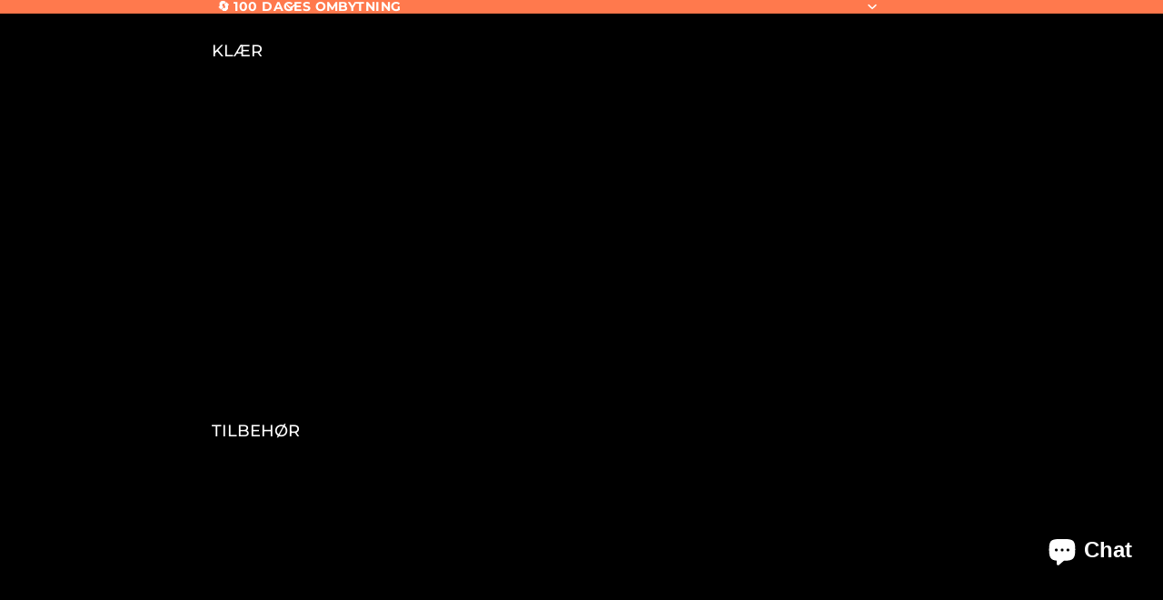

--- FILE ---
content_type: text/html; charset=utf-8
request_url: https://firstgrade-shop.de/no/collections/kender-du-det
body_size: 89836
content:
<!doctype html>
<html
  class="no-js"
  lang="no"
>
  <head>
    <script async crossorigin fetchpriority="high" src="/cdn/shopifycloud/importmap-polyfill/es-modules-shim.2.4.0.js"></script>
<script
        id="Cookiebot"
        src="https://consent.cookiebot.com/uc.js"
        data-cbid="e628f9b8-e47b-4842-80f3-ae76046a4fbb"
        type="text/javascript"
        defer
    ></script><link
        rel="icon"
        type="image/png"
        href="//firstgrade-shop.de/cdn/shop/files/FG_-_MONKEY_LOGO_1.png?crop=center&height=32&v=1630531798&width=32"
      >
    <link
      rel="expect"
      href="#MainContent"
      blocking="render"
      id="view-transition-render-blocker"
    ><meta charset="utf-8">
<meta
  http-equiv="X-UA-Compatible"
  content="IE=edge"
>
<meta
  name="viewport"
  content="width=device-width,initial-scale=1"
>
<meta
  name="view-transition"
  content="same-origin"
>
<meta
  name="theme-color"
  content=""
>

<meta
  property="og:site_name"
  content="FirstGrade"
>
<meta
  property="og:url"
  content="https://firstgrade-shop.de/no/collections/kender-du-det"
>
<meta
  property="og:title"
  content="Vet du det - Med Elias og Oskar Hole"
>
<meta
  property="og:type"
  content="website"
>
<meta
  property="og:description"
  content="Elias Hole og Oskar med sin YouTube-kanal «Kender du det» har over 258.000 følgere. Kjøp varene deres her!"
><meta
    property="og:image"
    content="http://firstgrade-shop.de/cdn/shop/collections/kender_du.jpg?v=1702644680"
  >
  <meta
    property="og:image:secure_url"
    content="https://firstgrade-shop.de/cdn/shop/collections/kender_du.jpg?v=1702644680"
  >
  <meta
    property="og:image:width"
    content="720"
  >
  <meta
    property="og:image:height"
    content="1038"
  ><meta
  name="twitter:card"
  content="summary_large_image"
>
<meta
  name="twitter:title"
  content="Vet du det - Med Elias og Oskar Hole"
>
<meta
  name="twitter:description"
  content="Elias Hole og Oskar med sin YouTube-kanal «Kender du det» har over 258.000 følgere. Kjøp varene deres her!"
>

<title>
  Vet du det - Med Elias og Oskar Hole
 &ndash; FirstGrade</title>

<link
  rel="canonical"
  href="https://firstgrade-shop.de/no/collections/kender-du-det"
>


  <meta
    name="description"
    content="Elias Hole og Oskar med sin YouTube-kanal «Kender du det» har over 258.000 følgere. Kjøp varene deres her!"
  >

<link href="//firstgrade-shop.de/cdn/shop/t/138/assets/overflow-list.css?v=168694168152117541881764501133" as="style" rel="preload">
<link href="//firstgrade-shop.de/cdn/shop/t/138/assets/base.css?v=91370114524021989831764500982" rel="stylesheet" type="text/css" media="all" />

<link
    rel="preload"
    as="font"
    href="//firstgrade-shop.de/cdn/fonts/montserrat/montserrat_n7.3c434e22befd5c18a6b4afadb1e3d77c128c7939.woff2"
    type="font/woff2"
    crossorigin
    fetchpriority="low"
  ><link
    rel="preload"
    as="font"
    href="//firstgrade-shop.de/cdn/fonts/montserrat/montserrat_n7.3c434e22befd5c18a6b4afadb1e3d77c128c7939.woff2"
    type="font/woff2"
    crossorigin
    fetchpriority="low"
  ><link
    rel="preload"
    as="font"
    href="//firstgrade-shop.de/cdn/fonts/dela_gothic_one/delagothicone_n4.ba42e34f7ce5de231a79c7aeb381fd0f2e2ad113.woff2"
    type="font/woff2"
    crossorigin
    fetchpriority="low"
  ><link
    rel="preload"
    as="font"
    href="//firstgrade-shop.de/cdn/fonts/montserrat/montserrat_n5.07ef3781d9c78c8b93c98419da7ad4fbeebb6635.woff2"
    type="font/woff2"
    crossorigin
    fetchpriority="low"
  >
<script type="importmap">
  {
    "imports": {
      "@theme/critical": "//firstgrade-shop.de/cdn/shop/t/138/assets/critical.js?v=169402557219780209121764501081",
      "@theme/product-title": "//firstgrade-shop.de/cdn/shop/t/138/assets/product-title-truncation.js?v=81744426891537421781764501147",
      "@theme/component": "//firstgrade-shop.de/cdn/shop/t/138/assets/component.js?v=74239122572524296041764501079",
      "@theme/dialog": "//firstgrade-shop.de/cdn/shop/t/138/assets/dialog.js?v=122984339961420548111764501082",
      "@theme/events": "//firstgrade-shop.de/cdn/shop/t/138/assets/events.js?v=59172389608566392641764501085",
      "@theme/focus": "//firstgrade-shop.de/cdn/shop/t/138/assets/focus.js?v=60436577539430446401764501088",
      "@theme/morph": "//firstgrade-shop.de/cdn/shop/t/138/assets/morph.js?v=92630016404903954311764501133",
      "@theme/paginated-list": "//firstgrade-shop.de/cdn/shop/t/138/assets/paginated-list.js?v=95298315036233333871764501137",
      "@theme/performance": "//firstgrade-shop.de/cdn/shop/t/138/assets/performance.js?v=171015751390534793081764501138",
      "@theme/product-form": "//firstgrade-shop.de/cdn/shop/t/138/assets/product-form.js?v=83283661069322333421764501144",
      "@theme/recently-viewed-products": "//firstgrade-shop.de/cdn/shop/t/138/assets/recently-viewed-products.js?v=94729125001750262651764501151",
      "@theme/scrolling": "//firstgrade-shop.de/cdn/shop/t/138/assets/scrolling.js?v=10957690925586738441764501154",
      "@theme/section-renderer": "//firstgrade-shop.de/cdn/shop/t/138/assets/section-renderer.js?v=117273408521114569061764501157",
      "@theme/section-hydration": "//firstgrade-shop.de/cdn/shop/t/138/assets/section-hydration.js?v=177651605160027701221764501156",
      "@theme/utilities": "//firstgrade-shop.de/cdn/shop/t/138/assets/utilities.js?v=171919950116664653001764501161",
      "@theme/variant-picker": "//firstgrade-shop.de/cdn/shop/t/138/assets/variant-picker.js?v=95439354777694360091764501176",
      "@theme/media-gallery": "//firstgrade-shop.de/cdn/shop/t/138/assets/media-gallery.js?v=111441960308641931071764501131",
      "@theme/quick-add": "//firstgrade-shop.de/cdn/shop/t/138/assets/quick-add.js?v=102040698639320169661764501150",
      "@theme/paginated-list-aspect-ratio": "//firstgrade-shop.de/cdn/shop/t/138/assets/paginated-list-aspect-ratio.js?v=25254270272143792451764501136",
      "@theme/popover-polyfill": "//firstgrade-shop.de/cdn/shop/t/138/assets/popover-polyfill.js?v=119029313658895111201764501139",
      "@theme/component-quantity-selector": "//firstgrade-shop.de/cdn/shop/t/138/assets/component-quantity-selector.js?v=7782950339315554041764501078"
    }
  }
</script>


  
  <script
    src="//firstgrade-shop.de/cdn/shop/t/138/assets/view-transitions.js?v=84877080446900032951764501178"
    async
    blocking="render"
  ></script>
  


<link
  rel="modulepreload"
  href="//firstgrade-shop.de/cdn/shop/t/138/assets/critical.js?v=169402557219780209121764501081"
>

<link
  rel="modulepreload"
  href="//firstgrade-shop.de/cdn/shop/t/138/assets/utilities.js?v=171919950116664653001764501161"
  fetchpriority="low"
>
<link
  rel="modulepreload"
  href="//firstgrade-shop.de/cdn/shop/t/138/assets/component.js?v=74239122572524296041764501079"
  fetchpriority="low"
>
<link
  rel="modulepreload"
  href="//firstgrade-shop.de/cdn/shop/t/138/assets/section-renderer.js?v=117273408521114569061764501157"
  fetchpriority="low"
>
<link
  rel="modulepreload"
  href="//firstgrade-shop.de/cdn/shop/t/138/assets/section-hydration.js?v=177651605160027701221764501156"
  fetchpriority="low"
>
<link
  rel="modulepreload"
  href="//firstgrade-shop.de/cdn/shop/t/138/assets/morph.js?v=92630016404903954311764501133"
  fetchpriority="low"
>


  <link
    rel="modulepreload"
    href="//firstgrade-shop.de/cdn/shop/t/138/assets/paginated-list-aspect-ratio.js?v=25254270272143792451764501136"
    fetchpriority="low"
  >
  <link
    rel="modulepreload"
    href="//firstgrade-shop.de/cdn/shop/t/138/assets/paginated-list.js?v=95298315036233333871764501137"
    fetchpriority="low"
  >

  <link
    rel="modulepreload"
    href="//firstgrade-shop.de/cdn/shop/t/138/assets/product-title-truncation.js?v=81744426891537421781764501147"
    fetchpriority="low"
  >


<link
  rel="modulepreload"
  href="//firstgrade-shop.de/cdn/shop/t/138/assets/focus.js?v=60436577539430446401764501088"
  fetchpriority="low"
>
<link
  rel="modulepreload"
  href="//firstgrade-shop.de/cdn/shop/t/138/assets/recently-viewed-products.js?v=94729125001750262651764501151"
  fetchpriority="low"
>
<link
  rel="modulepreload"
  href="//firstgrade-shop.de/cdn/shop/t/138/assets/scrolling.js?v=10957690925586738441764501154"
  fetchpriority="low"
>
<link
  rel="modulepreload"
  href="//firstgrade-shop.de/cdn/shop/t/138/assets/events.js?v=59172389608566392641764501085"
  fetchpriority="low"
>
<script
  src="//firstgrade-shop.de/cdn/shop/t/138/assets/popover-polyfill.js?v=119029313658895111201764501139"
  type="module"
  fetchpriority="low"
></script>
<script
  src="//firstgrade-shop.de/cdn/shop/t/138/assets/quick-add.js?v=102040698639320169661764501150"
  type="module"
  fetchpriority="low"
></script>

<script
  src="//firstgrade-shop.de/cdn/shop/t/138/assets/dialog.js?v=122984339961420548111764501082"
  type="module"
  fetchpriority="low"
></script>
<script
  src="//firstgrade-shop.de/cdn/shop/t/138/assets/variant-picker.js?v=95439354777694360091764501176"
  type="module"
  fetchpriority="low"
></script>
<script
  src="//firstgrade-shop.de/cdn/shop/t/138/assets/product-card.js?v=32500436430146697931764501142"
  type="module"
  fetchpriority="low"
></script>
<script
  src="//firstgrade-shop.de/cdn/shop/t/138/assets/product-form.js?v=83283661069322333421764501144"
  type="module"
  fetchpriority="low"
></script>
<script
  src="//firstgrade-shop.de/cdn/shop/t/138/assets/accordion-custom.js?v=99000499017714805851764500973"
  type="module"
  fetchpriority="low"
></script>
<script
  src="//firstgrade-shop.de/cdn/shop/t/138/assets/disclosure-custom.js?v=168050880623268140331764501083"
  type="module"
  fetchpriority="low"
></script>
<script
  src="//firstgrade-shop.de/cdn/shop/t/138/assets/media.js?v=37825095869491791421764501132"
  type="module"
  fetchpriority="low"
></script>
<script
  src="//firstgrade-shop.de/cdn/shop/t/138/assets/product-price.js?v=30079423257668675401764501146"
  type="module"
  fetchpriority="low"
></script>
<script
  src="//firstgrade-shop.de/cdn/shop/t/138/assets/product-title-truncation.js?v=81744426891537421781764501147"
  type="module"
  fetchpriority="low"
></script>
<script
  src="//firstgrade-shop.de/cdn/shop/t/138/assets/product-inventory.js?v=16343734458933704981764501145"
  type="module"
  fetchpriority="low"
></script>
<script
  src="//firstgrade-shop.de/cdn/shop/t/138/assets/show-more.js?v=94563802205717136101764501157"
  type="module"
  fetchpriority="low"
></script>
<script
  src="//firstgrade-shop.de/cdn/shop/t/138/assets/slideshow.js?v=154015486816472108841764501158"
  type="module"
  fetchpriority="low"
></script>
<script
  src="//firstgrade-shop.de/cdn/shop/t/138/assets/anchored-popover.js?v=95953304814728754461764500976"
  type="module"
  fetchpriority="low"
></script>
<script
  src="//firstgrade-shop.de/cdn/shop/t/138/assets/floating-panel.js?v=128677600744947036551764501087"
  type="module"
  fetchpriority="low"
></script>
<script
  src="//firstgrade-shop.de/cdn/shop/t/138/assets/video-background.js?v=25237992823806706551764501177"
  type="module"
  fetchpriority="low"
></script>
<script
  src="//firstgrade-shop.de/cdn/shop/t/138/assets/component-quantity-selector.js?v=7782950339315554041764501078"
  type="module"
  fetchpriority="low"
></script>
<script
  src="//firstgrade-shop.de/cdn/shop/t/138/assets/media-gallery.js?v=111441960308641931071764501131"
  type="module"
  fetchpriority="low"
></script>
<script
  src="//firstgrade-shop.de/cdn/shop/t/138/assets/rte-formatter.js?v=101420294193111439321764501153"
  type="module"
  fetchpriority="low"
></script>
<script
  src="//firstgrade-shop.de/cdn/shop/t/138/assets/gift-card-recipient-form.js?v=129634859299628245901764501090"
  type="module"
  fetchpriority="low"
></script>


  <script
    src="//firstgrade-shop.de/cdn/shop/t/138/assets/localization.js?v=87759161307859666401764501129"
    type="module"
    fetchpriority="low"
  ></script>





  <script
    src="//firstgrade-shop.de/cdn/shop/t/138/assets/product-card-link.js?v=97122579314620396511764501141"
    type="module"
    fetchpriority="low"
  ></script>


<script
  src="//firstgrade-shop.de/cdn/shop/t/138/assets/auto-close-details.js?v=58350291535404441581764500979"
  defer="defer"
></script>

<script>
  const basePath = 'https://cdn.shopify.com/static/themes/horizon/placeholders';
  const Theme = {
    placeholders: {
      general: [
        `${basePath}/general-1.png`,
        `${basePath}/general-2.png`,
        `${basePath}/general-3.png`,
        `${basePath}/general-4.png`,
        `${basePath}/general-5.png`,
        `${basePath}/general-6.png`,
        `${basePath}/general-7.png`,
      ],
      product: [`${basePath}/product-ball.png`, `${basePath}/product-cone.png`, `${basePath}/product-cube.png`],
    },
    translations: {
      placeholder_image: `Placeholder image`,
      added: `Added`,
      recipient_form_fields_visible: `Recipient form fields are now visible`,
      recipient_form_fields_hidden: `Recipient form fields are now hidden`,
      recipient_form_error: `There was an error with the form submission`,
    },
    routes: {
      cart_add_url: '/no/cart/add.js',
      cart_change_url: '/no/cart/change',
      cart_update_url: '/no/cart/update',
      cart_url: '/no/cart',
      predictive_search_url: '/no/search/suggest',
      search_url: '/no/search',
    },
    template: {
      name: 'collection',
    },
  };
</script>
<style data-shopify>


  @font-face {
  font-family: Montserrat;
  font-weight: 700;
  font-style: normal;
  font-display: swap;
  src: url("//firstgrade-shop.de/cdn/fonts/montserrat/montserrat_n7.3c434e22befd5c18a6b4afadb1e3d77c128c7939.woff2") format("woff2"),
       url("//firstgrade-shop.de/cdn/fonts/montserrat/montserrat_n7.5d9fa6e2cae713c8fb539a9876489d86207fe957.woff") format("woff");
}

  @font-face {
  font-family: Montserrat;
  font-weight: 700;
  font-style: normal;
  font-display: swap;
  src: url("//firstgrade-shop.de/cdn/fonts/montserrat/montserrat_n7.3c434e22befd5c18a6b4afadb1e3d77c128c7939.woff2") format("woff2"),
       url("//firstgrade-shop.de/cdn/fonts/montserrat/montserrat_n7.5d9fa6e2cae713c8fb539a9876489d86207fe957.woff") format("woff");
}

  @font-face {
  font-family: Montserrat;
  font-weight: 700;
  font-style: italic;
  font-display: swap;
  src: url("//firstgrade-shop.de/cdn/fonts/montserrat/montserrat_i7.a0d4a463df4f146567d871890ffb3c80408e7732.woff2") format("woff2"),
       url("//firstgrade-shop.de/cdn/fonts/montserrat/montserrat_i7.f6ec9f2a0681acc6f8152c40921d2a4d2e1a2c78.woff") format("woff");
}

  @font-face {
  font-family: Montserrat;
  font-weight: 700;
  font-style: italic;
  font-display: swap;
  src: url("//firstgrade-shop.de/cdn/fonts/montserrat/montserrat_i7.a0d4a463df4f146567d871890ffb3c80408e7732.woff2") format("woff2"),
       url("//firstgrade-shop.de/cdn/fonts/montserrat/montserrat_i7.f6ec9f2a0681acc6f8152c40921d2a4d2e1a2c78.woff") format("woff");
}


  

  


    @font-face {
  font-family: "Dela Gothic One";
  font-weight: 400;
  font-style: normal;
  font-display: swap;
  src: url("//firstgrade-shop.de/cdn/fonts/dela_gothic_one/delagothicone_n4.ba42e34f7ce5de231a79c7aeb381fd0f2e2ad113.woff2") format("woff2"),
       url("//firstgrade-shop.de/cdn/fonts/dela_gothic_one/delagothicone_n4.cc62ac293474843dbccea653d0df6488615e900b.woff") format("woff");
}

    
    
    
  

  


    @font-face {
  font-family: Montserrat;
  font-weight: 500;
  font-style: normal;
  font-display: swap;
  src: url("//firstgrade-shop.de/cdn/fonts/montserrat/montserrat_n5.07ef3781d9c78c8b93c98419da7ad4fbeebb6635.woff2") format("woff2"),
       url("//firstgrade-shop.de/cdn/fonts/montserrat/montserrat_n5.adf9b4bd8b0e4f55a0b203cdd84512667e0d5e4d.woff") format("woff");
}

    @font-face {
  font-family: Montserrat;
  font-weight: 700;
  font-style: normal;
  font-display: swap;
  src: url("//firstgrade-shop.de/cdn/fonts/montserrat/montserrat_n7.3c434e22befd5c18a6b4afadb1e3d77c128c7939.woff2") format("woff2"),
       url("//firstgrade-shop.de/cdn/fonts/montserrat/montserrat_n7.5d9fa6e2cae713c8fb539a9876489d86207fe957.woff") format("woff");
}

    @font-face {
  font-family: Montserrat;
  font-weight: 500;
  font-style: italic;
  font-display: swap;
  src: url("//firstgrade-shop.de/cdn/fonts/montserrat/montserrat_i5.d3a783eb0cc26f2fda1e99d1dfec3ebaea1dc164.woff2") format("woff2"),
       url("//firstgrade-shop.de/cdn/fonts/montserrat/montserrat_i5.76d414ea3d56bb79ef992a9c62dce2e9063bc062.woff") format("woff");
}

    @font-face {
  font-family: Montserrat;
  font-weight: 700;
  font-style: italic;
  font-display: swap;
  src: url("//firstgrade-shop.de/cdn/fonts/montserrat/montserrat_i7.a0d4a463df4f146567d871890ffb3c80408e7732.woff2") format("woff2"),
       url("//firstgrade-shop.de/cdn/fonts/montserrat/montserrat_i7.f6ec9f2a0681acc6f8152c40921d2a4d2e1a2c78.woff") format("woff");
}

  

  :root {
    /* Page Layout */
    --sidebar-width: 25rem;
    --narrow-content-width: 36rem;
    --normal-content-width: 42rem;
    --wide-content-width: 46rem;
    --narrow-page-width: 90rem;
    --normal-page-width: 120rem;
    --wide-page-width: 150rem;

    /* Section Heights */
    --section-height-small: 15rem;
    --section-height-medium: 25rem;
    --section-height-large: 35rem;

    @media screen and (min-width: 40em) {
      --section-height-small: 40svh;
      --section-height-medium: 55svh;
      --section-height-large: 70svh;
    }

    @media screen and (min-width: 60em) {
      --section-height-small: 50svh;
      --section-height-medium: 65svh;
      --section-height-large: 80svh;
    }

    /* Letter spacing */
    --letter-spacing-sm: 0.06em;
    --letter-spacing-md: 0.13em;

    /* Font families */
    --font-body--family: Montserrat, sans-serif;
    --font-body--style: normal;
    --font-body--weight: 700;
    --font-subheading--family: Montserrat, sans-serif;
    --font-subheading--style: normal;
    --font-subheading--weight: 700;
    --font-heading--family: "Dela Gothic One", sans-serif;
    --font-heading--style: normal;
    --font-heading--weight: 400;
    --font-accent--family: Montserrat, sans-serif;
    --font-accent--style: normal;
    --font-accent--weight: 500;

    /* Margin sizes */
    --font-h1--spacing: 0.25em;
    --font-h2--spacing: 0.25em;
    --font-h3--spacing: 0.25em;
    --font-h4--spacing: 0.25em;
    --font-h5--spacing: 0.25em;
    --font-h6--spacing: 0.25em;
    --font-paragraph--spacing: 0.5em;

    /* Heading colors */
    --font-h1--color: var(--color-foreground-heading);
    --font-h2--color: var(--color-foreground-heading);
    --font-h3--color: var(--color-foreground-heading);
    --font-h4--color: var(--color-foreground-heading);
    --font-h5--color: var(--color-foreground-heading);
    --font-h6--color: var(--color-foreground-heading);

    /** Z-Index / Layering */
    --layer-section-background: -2;
    --layer-lowest: -1;
    --layer-base: 0;
    --layer-flat: 1;
    --layer-raised: 2;
    --layer-heightened: 4;
    --layer-sticky: 8;
    --layer-window-overlay: 10;
    --layer-header-menu: 12;
    --layer-overlay: 16;
    --layer-menu-drawer: 18;
    --layer-temporary: 20;

    /* Max-width / Measure */
    --max-width--body-normal: 50ch;
    --max-width--body-narrow: 35ch;

    --max-width--heading-normal: 50ch;
    --max-width--heading-narrow: 30ch;

    --max-width--display-normal: 20ch;
    --max-width--display-narrow: 15ch;
    --max-width--display-tight: 5ch;

    /* Letter-spacing / Tracking */
    --letter-spacing--display-tight: -0.03em;
    --letter-spacing--display-normal: 0em;
    --letter-spacing--display-loose: 0.03em;

    --letter-spacing--heading-tight: -0.03em;
    --letter-spacing--heading-normal: 0em;
    --letter-spacing--heading-loose: 0.03em;

    --letter-spacing--body-tight: -0.03em;
    --letter-spacing--body-normal: 0em;
    --letter-spacing--body-loose: 0.03em;

    /* Line height / Leading */
    --line-height: 1;

    --line-height--display-tight: 1;
    --line-height--display-normal: 1.1;
    --line-height--display-loose: 1.2;

    --line-height--heading-tight: 1.15;
    --line-height--heading-normal: 1.25;
    --line-height--heading-loose: 1.35;

    --line-height--body-tight: 1.2;
    --line-height--body-normal: 1.4;
    --line-height--body-loose: 1.6;

    /* Typography presets */
    --font-size--paragraph: 0.875rem;--font-size--h1: clamp(2.25rem, 5.6vw, 3.5rem);--font-size--h2: 2.0rem;--font-size--h3: 1.5rem;--font-size--h4: 1.5rem;--font-size--h5: 0.875rem;--font-size--h6: 1.25rem;--font-paragraph--weight: 400;--font-paragraph--letter-spacing: var(--letter-spacing--body-normal);--font-paragraph--size: var(--font-size--paragraph);--font-paragraph--family: var(--font-body--family);--font-paragraph--style: var(--font-body--style);--font-paragraph--case: ;--font-paragraph--line-height: var(--line-height--body-normal);--font-h1--weight: var(--font-heading--weight);--font-h1--letter-spacing: var(--letter-spacing--heading-normal);--font-h1--size: var(--font-size--h1);--font-h1--family: var(--font-heading--family);--font-h1--style: var(--font-heading--style);--font-h1--case: none;--font-h1--line-height: var(--line-height--display-tight);--font-h2--weight: var(--font-heading--weight);--font-h2--letter-spacing: var(--letter-spacing--heading-normal);--font-h2--size: var(--font-size--h2);--font-h2--family: var(--font-heading--family);--font-h2--style: var(--font-heading--style);--font-h2--case: none;--font-h2--line-height: var(--line-height--display-loose);--font-h3--weight: var(--font-heading--weight);--font-h3--letter-spacing: var(--letter-spacing--heading-normal);--font-h3--size: var(--font-size--h3);--font-h3--family: var(--font-heading--family);--font-h3--style: var(--font-heading--style);--font-h3--case: none;--font-h3--line-height: var(--line-height--display-tight);--font-h4--weight: var(--font-heading--weight);--font-h4--letter-spacing: var(--letter-spacing--heading-normal);--font-h4--size: var(--font-size--h4);--font-h4--family: var(--font-heading--family);--font-h4--style: var(--font-heading--style);--font-h4--case: none;--font-h4--line-height: var(--line-height--display-tight);--font-h5--weight: var(--font-subheading--weight);--font-h5--letter-spacing: var(--letter-spacing--heading-normal);--font-h5--size: var(--font-size--h5);--font-h5--family: var(--font-subheading--family);--font-h5--style: var(--font-subheading--style);--font-h5--case: none;--font-h5--line-height: var(--line-height--display-loose);--font-h6--weight: var(--font-heading--weight);--font-h6--letter-spacing: var(--letter-spacing--heading-normal);--font-h6--size: var(--font-size--h6);--font-h6--family: var(--font-heading--family);--font-h6--style: var(--font-heading--style);--font-h6--case: uppercase;--font-h6--line-height: var(--line-height--display-normal);

    /* Hardcoded font sizes */
    --font-size--2xs: 0.625rem;
    --font-size--xs: 0.8125rem;
    --font-size--sm: 0.875rem;
    --font-size--md: 1rem;
    --font-size--lg: 1.125rem;
    --font-size--xl: 1.25rem;
    --font-size--2xl: 1.5rem;
    --font-size--3xl: 2rem;
    --font-size--4xl: 2.5rem;
    --font-size--5xl: 3rem;
    --font-size--6xl: 3.5rem;

    /* Menu font sizes */
    --menu-font-sm--size: 0.875rem;
    --menu-font-sm--line-height: calc(1.1 + 0.5 * min(16 / 14));
    --menu-font-md--size: 1rem;
    --menu-font-md--line-height: calc(1.1 + 0.5 * min(16 / 16));
    --menu-font-lg--size: 1.125rem;
    --menu-font-lg--line-height: calc(1.1 + 0.5 * min(16 / 18));
    --menu-font-xl--size: 1.25rem;
    --menu-font-xl--line-height: calc(1.1 + 0.5 * min(16 / 20));
    --menu-font-2xl--size: 1.75rem;
    --menu-font-2xl--line-height: calc(1.1 + 0.5 * min(16 / 28));

    /* Colors */
    --color-error: #8B0000;
    --color-success: #006400;
    --color-white: #FFFFFF;
    --color-white-rgb: 255 255 255;
    --color-black: #000000;
    --color-instock: #3ED660;
    --color-lowstock: #EE9441;
    --color-outofstock: #C8C8C8;

    /* Opacity */
    --opacity-5: 0.05;
    --opacity-8: 0.08;
    --opacity-10: 0.1;
    --opacity-15: 0.15;
    --opacity-20: 0.2;
    --opacity-25: 0.25;
    --opacity-30: 0.3;
    --opacity-40: 0.4;
    --opacity-50: 0.5;
    --opacity-60: 0.6;
    --opacity-70: 0.7;
    --opacity-80: 0.8;
    --opacity-85: 0.85;
    --opacity-90: 0.9;
    --opacity-subdued-text: var(--opacity-70);

    --shadow-button: 0 2px 3px rgb(0 0 0 / 20%);
    --gradient-image-overlay: linear-gradient(to top, rgb(0 0 0 / 0.5), transparent);

    /* Spacing */
    --margin-3xs: 0.125rem;
    --margin-2xs: 0.3rem;
    --margin-xs: 0.5rem;
    --margin-sm: 0.7rem;
    --margin-md: 0.8rem;
    --margin-lg: 1rem;
    --margin-xl: 1.25rem;
    --margin-2xl: 1.5rem;
    --margin-3xl: 1.75rem;
    --margin-4xl: 2rem;
    --margin-5xl: 3rem;
    --margin-6xl: 5rem;

    --scroll-margin: 50px;

    --padding-3xs: 0.125rem;
    --padding-2xs: 0.25rem;
    --padding-xs: 0.5rem;
    --padding-sm: 0.7rem;
    --padding-md: 0.8rem;
    --padding-lg: 1rem;
    --padding-xl: 1.25rem;
    --padding-2xl: 1.5rem;
    --padding-3xl: 1.75rem;
    --padding-4xl: 2rem;
    --padding-5xl: 3rem;
    --padding-6xl: 4rem;

    --gap-3xs: 0.125rem;
    --gap-2xs: 0.3rem;
    --gap-xs: 0.5rem;
    --gap-sm: 0.7rem;
    --gap-md: 0.9rem;
    --gap-lg: 1rem;
    --gap-xl: 1.25rem;
    --gap-2xl: 2rem;
    --gap-3xl: 3rem;

    --spacing-scale-sm: 0.6;
    --spacing-scale-md: 0.7;
    --spacing-scale-default: 1.0;

    /* Checkout buttons gap */
    --checkout-button-gap: 10px;

    /* Borders */
    --style-border-width: 1px;
    --style-border-radius-xs: 0.2rem;
    --style-border-radius-sm: 0.6rem;
    --style-border-radius-md: 0.8rem;
    --style-border-radius-50: 50%;
    --style-border-radius-lg: 1rem;
    --style-border-radius-pills: 40px;
    --style-border-radius-inputs: 4px;
    --style-border-radius-buttons-primary: 100px;
    --style-border-radius-buttons-secondary: 14px;
    --style-border-width-primary: 2px;
    --style-border-width-secondary: 0px;
    --style-border-width-inputs: 1px;
    --style-border-radius-popover: 14px;
    --style-border-popover: 1px none rgb(var(--color-border-rgb) / 50%);
    --style-border-drawer: 1px none rgb(var(--color-border-rgb) / 50%);
    --style-border-swatch-opacity: 10%;
    --style-border-swatch-width: 1px;
    --style-border-swatch-style: solid;

    /* Animation */
    --ease-out-cubic: cubic-bezier(0.33, 1, 0.68, 1);
    --ease-out-quad: cubic-bezier(0.32, 0.72, 0, 1);
    --animation-speed-fast: 0.0625s;
    --animation-speed: 0.125s;
    --animation-speed-slow: 0.2s;
    --animation-speed-medium: 0.15s;
    --animation-easing: ease-in-out;
    --animation-slideshow-easing: cubic-bezier(0.4, 0, 0.2, 1);
    --drawer-animation-speed: 0.2s;
    --animation-values-slow: var(--animation-speed-slow) var(--animation-easing);
    --animation-values: var(--animation-speed) var(--animation-easing);
    --animation-values-fast: var(--animation-speed-fast) var(--animation-easing);
    --animation-values-allow-discrete: var(--animation-speed) var(--animation-easing) allow-discrete;
    --animation-timing-hover: cubic-bezier(0.25, 0.46, 0.45, 0.94);
    --animation-timing-active: cubic-bezier(0.5, 0, 0.75, 0);
    --animation-timing-bounce: cubic-bezier(0.34, 1.56, 0.64, 1);
    --animation-timing-default: cubic-bezier(0, 0, 0.2, 1);
    --animation-timing-fade-in: cubic-bezier(0.16, 1, 0.3, 1);
    --animation-timing-fade-out: cubic-bezier(0.4, 0, 0.2, 1);

    /* View transitions */
    /* View transition old */
    --view-transition-old-main-content: var(--animation-speed) var(--animation-easing) both fadeOut;

    /* View transition new */
    --view-transition-new-main-content: var(--animation-speed) var(--animation-easing) both fadeIn, var(--animation-speed) var(--animation-easing) both slideInTopViewTransition;

    /* Focus */
    --focus-outline-width: 0.09375rem;
    --focus-outline-offset: 0.2em;

    /* Badges */
    --badge-blob-padding-block: 1px;
    --badge-blob-padding-inline: 12px 8px;
    --badge-rectangle-padding-block: 1px;
    --badge-rectangle-padding-inline: 6px;
    @media screen and (min-width: 750px) {
      --badge-blob-padding-block: 4px;
      --badge-blob-padding-inline: 16px 12px;
      --badge-rectangle-padding-block: 4px;
      --badge-rectangle-padding-inline: 10px;
    }

    /* Icons */
    --icon-size-2xs: 0.6rem;
    --icon-size-xs: 0.85rem;
    --icon-size-sm: 1.25rem;
    --icon-size-md: 1.375rem;
    --icon-size-lg: 1.5rem;
    --icon-stroke-width: 1.5px;

    /* Input */
    --input-email-min-width: 200px;
    --input-search-max-width: 650px;
    --input-padding-y: 0.8rem;
    --input-padding-x: 0.8rem;
    --input-padding: var(--input-padding-y) var(--input-padding-x);
    --input-box-shadow-width: var(--style-border-width-inputs);
    --input-box-shadow: 0 0 0 var(--input-box-shadow-width) var(--color-input-border);
    --input-box-shadow-focus: 0 0 0 calc(var(--input-box-shadow-width) + 0.5px) var(--color-input-border);
    --input-disabled-background-color: rgb(var(--color-foreground-rgb) / var(--opacity-10));
    --input-disabled-border-color: rgb(var(--color-foreground-rgb) / var(--opacity-5));
    --input-disabled-text-color: rgb(var(--color-foreground-rgb) / var(--opacity-50));
    --input-textarea-min-height: 55px;

    /* Button size */
    --button-size-sm: 30px;
    --button-size-md: 36px;
    --button-size: var(--minimum-touch-target);
    --button-padding-inline: 24px;
    --button-padding-block: 16px;

    /* Button font-family */
    --button-font-family-primary: var(--font-accent--family);
    --button-font-family-secondary: var(--font-body--family);

    /* Button text case */
    --button-text-case: ;
    --button-text-case-primary: default;
    --button-text-case-secondary: default;

    /* Borders */
    --border-color: rgb(var(--color-border-rgb) / var(--opacity-50));
    --border-width-sm: 1px;
    --border-width-md: 2px;
    --border-width-lg: 5px;

    /* Drawers */
    --drawer-inline-padding: 25px;
    --drawer-menu-inline-padding: 2.5rem;
    --drawer-header-block-padding: 20px;
    --drawer-content-block-padding: 10px;
    --drawer-header-desktop-top: 0rem;
    --drawer-padding: calc(var(--padding-sm) + 7px);
    --drawer-height: 100dvh;
    --drawer-width: 95vw;
    --drawer-max-width: 500px;

    /* Variant Picker Swatches */
    --variant-picker-swatch-width-unitless: 34;
    --variant-picker-swatch-height-unitless: 34;
    --variant-picker-swatch-width: 34px;
    --variant-picker-swatch-height: 34px;
    --variant-picker-swatch-radius: 32px;
    --variant-picker-border-width: 1px;
    --variant-picker-border-style: solid;
    --variant-picker-border-opacity: 10%;

    /* Variant Picker Buttons */
    --variant-picker-button-radius: 14px;
    --variant-picker-button-border-width: 2px;

    /* Slideshow */
    --slideshow-controls-size: 3.5rem;
    --slideshow-controls-icon: 2rem;
    --peek-next-slide-size: 3rem;

    /* Utilities */
    --backdrop-opacity: 0.15;
    --backdrop-color-rgb: var(--color-shadow-rgb);
    --minimum-touch-target: 44px;
    --disabled-opacity: 0.5;
    --skeleton-opacity: 0.025;

    /* Shapes */
    --shape--circle: circle(50% at center);
    --shape--sunburst: polygon(100% 50%,94.62% 55.87%,98.3% 62.94%,91.57% 67.22%,93.3% 75%,85.7% 77.39%,85.36% 85.36%,77.39% 85.7%,75% 93.3%,67.22% 91.57%,62.94% 98.3%,55.87% 94.62%,50% 100%,44.13% 94.62%,37.06% 98.3%,32.78% 91.57%,25% 93.3%,22.61% 85.7%,14.64% 85.36%,14.3% 77.39%,6.7% 75%,8.43% 67.22%,1.7% 62.94%,5.38% 55.87%,0% 50%,5.38% 44.13%,1.7% 37.06%,8.43% 32.78%,6.7% 25%,14.3% 22.61%,14.64% 14.64%,22.61% 14.3%,25% 6.7%,32.78% 8.43%,37.06% 1.7%,44.13% 5.38%,50% 0%,55.87% 5.38%,62.94% 1.7%,67.22% 8.43%,75% 6.7%,77.39% 14.3%,85.36% 14.64%,85.7% 22.61%,93.3% 25%,91.57% 32.78%,98.3% 37.06%,94.62% 44.13%);
    --shape--diamond: polygon(50% 0%, 100% 50%, 50% 100%, 0% 50%);
    --shape--blob: polygon(85.349% 11.712%, 87.382% 13.587%, 89.228% 15.647%, 90.886% 17.862%, 92.359% 20.204%, 93.657% 22.647%, 94.795% 25.169%, 95.786% 27.752%, 96.645% 30.382%, 97.387% 33.048%, 98.025% 35.740%, 98.564% 38.454%, 99.007% 41.186%, 99.358% 43.931%, 99.622% 46.685%, 99.808% 49.446%, 99.926% 52.210%, 99.986% 54.977%, 99.999% 57.744%, 99.975% 60.511%, 99.923% 63.278%, 99.821% 66.043%, 99.671% 68.806%, 99.453% 71.565%, 99.145% 74.314%, 98.724% 77.049%, 98.164% 79.759%, 97.433% 82.427%, 96.495% 85.030%, 95.311% 87.529%, 93.841% 89.872%, 92.062% 91.988%, 89.972% 93.796%, 87.635% 95.273%, 85.135% 96.456%, 82.532% 97.393%, 79.864% 98.127%, 77.156% 98.695%, 74.424% 99.129%, 71.676% 99.452%, 68.918% 99.685%, 66.156% 99.844%, 63.390% 99.942%, 60.624% 99.990%, 57.856% 99.999%, 55.089% 99.978%, 52.323% 99.929%, 49.557% 99.847%, 46.792% 99.723%, 44.031% 99.549%, 41.273% 99.317%, 38.522% 99.017%, 35.781% 98.639%, 33.054% 98.170%, 30.347% 97.599%, 27.667% 96.911%, 25.024% 96.091%, 22.432% 95.123%, 19.907% 93.994%, 17.466% 92.690%, 15.126% 91.216%, 12.902% 89.569%, 10.808% 87.761%, 8.854% 85.803%, 7.053% 83.703%, 5.418% 81.471%, 3.962% 79.119%, 2.702% 76.656%, 1.656% 74.095%, 0.846% 71.450%, 0.294% 68.740%, 0.024% 65.987%, 0.050% 63.221%, 0.343% 60.471%, 0.858% 57.752%, 1.548% 55.073%, 2.370% 52.431%, 3.283% 49.819%, 4.253% 47.227%, 5.249% 44.646%, 6.244% 42.063%, 7.211% 39.471%, 8.124% 36.858%, 8.958% 34.220%, 9.711% 31.558%, 10.409% 28.880%, 11.083% 26.196%, 11.760% 23.513%, 12.474% 20.839%, 13.259% 18.186%, 14.156% 15.569%, 15.214% 13.012%, 16.485% 10.556%, 18.028% 8.261%, 19.883% 6.211%, 22.041% 4.484%, 24.440% 3.110%, 26.998% 2.057%, 29.651% 1.275%, 32.360% 0.714%, 35.101% 0.337%, 37.859% 0.110%, 40.624% 0.009%, 43.391% 0.016%, 46.156% 0.113%, 48.918% 0.289%, 51.674% 0.533%, 54.425% 0.837%, 57.166% 1.215%, 59.898% 1.654%, 62.618% 2.163%, 65.322% 2.750%, 68.006% 3.424%, 70.662% 4.197%, 73.284% 5.081%, 75.860% 6.091%, 78.376% 7.242%, 80.813% 8.551%, 83.148% 10.036%, 85.349% 11.712%);

    /* Buy buttons */
    --height-buy-buttons: calc(var(--padding-lg) * 2 + var(--icon-size-sm));

    /* Card image width and height variables */
    --card-width-small: 10rem;

    --height-small: 10rem;
    --height-medium: 11.5rem;
    --height-large: 13rem;
    --height-full: 100vh;

    @media screen and (min-width: 750px) {
      --height-small: 17.5rem;
      --height-medium: 21.25rem;
      --height-large: 25rem;
    }

    /* Modal */
    --modal-max-height: 65dvh;

    /* Card styles for search */
    --card-bg-hover: rgb(var(--color-foreground-rgb) / var(--opacity-5));
    --card-border-hover: rgb(var(--color-foreground-rgb) / var(--opacity-30));
    --card-border-focus: rgb(var(--color-foreground-rgb) / var(--opacity-10));

    /* Cart */
    --cart-primary-font-family: var(--font-body--family);
    --cart-primary-font-style: var(--font-body--style);
    --cart-primary-font-weight: var(--font-body--weight);
    --cart-secondary-font-family: var(--font-body--family);
    --cart-secondary-font-style: var(--font-body--style);
    --cart-secondary-font-weight: var(--font-body--weight);
  }
</style>
<style data-shopify>
  
    
      :root,
    
    
    
    .color-scheme-1 {
        --color-background: rgb(255 255 255 / 1.0);
        /* RGB values only to apply different opacities - Relative color values are not supported in iOS < 16.4 */
        --color-background-rgb: 255 255 255;
        --opacity-5-15: 0.05;
        --opacity-10-25: 0.1;
        --opacity-35-55: 0.35;
        --opacity-40-60: 0.4;
        --opacity-30-60: 0.3;
        --color-foreground: rgb(0 0 0 / 0.81);
        --color-foreground-rgb: 0 0 0;
        --color-foreground-heading: rgb(0 0 0 / 1.0);
        --color-foreground-heading-rgb: 0 0 0;
        --color-primary: rgb(0 0 0 / 0.81);
        --color-primary-rgb: 0 0 0;
        --color-primary-hover: rgb(0 0 0 / 1.0);
        --color-primary-hover-rgb: 0 0 0;
        --color-border: rgb(0 0 0 / 0.06);
        --color-border-rgb: 0 0 0;
        --color-shadow: rgb(0 0 0 / 1.0);
        --color-shadow-rgb: 0 0 0;
        --color-primary-button-text: rgb(255 255 255 / 1.0);
        --color-primary-button-background: rgb(0 0 0 / 1.0);
        --color-primary-button-border: rgb(255 255 255 / 1.0);
        --color-primary-button-hover-text: rgb(0 0 0 / 1.0);
        --color-primary-button-hover-background: rgb(255 255 255 / 1.0);
        --color-primary-button-hover-border: rgb(0 0 0 / 1.0);
        --color-secondary-button-text: rgb(0 0 0 / 1.0);
        --color-secondary-button-background: rgb(0 0 0 / 0.06);
        --color-secondary-button-border: rgb(0 0 0 / 0.06);
        --color-secondary-button-hover-text: rgb(255 255 255 / 1.0);
        --color-secondary-button-hover-background: rgb(51 51 51 / 1.0);
        --color-secondary-button-hover-border: rgb(51 51 51 / 1.0);
        --color-input-background: rgb(255 255 255 / 0.78);
        --color-input-text: rgb(51 51 51 / 1.0);
        --color-input-text-rgb: 51 51 51;
        --color-input-border: rgb(245 245 245 / 1.0);
        --color-input-hover-background: rgb(0 0 0 / 0.01);
        --color-variant-background: rgb(255 255 255 / 1.0);
        --color-variant-border: rgb(0 0 0 / 0.13);
        --color-variant-text: rgb(0 0 0 / 1.0);
        --color-variant-text-rgb: 0 0 0;
        --color-variant-hover-background: rgb(245 245 245 / 1.0);
        --color-variant-hover-text: rgb(0 0 0 / 1.0);
        --color-variant-hover-border: rgb(230 230 230 / 1.0);
        --color-selected-variant-background: rgb(0 0 0 / 1.0);
        --color-selected-variant-border: rgb(0 0 0 / 1.0);
        --color-selected-variant-text: rgb(255 255 255 / 1.0);
        --color-selected-variant-hover-background: rgb(26 26 26 / 1.0);
        --color-selected-variant-hover-text: rgb(255 255 255 / 1.0);
        --color-selected-variant-hover-border: rgb(26 26 26 / 1.0);

        --input-disabled-background-color: rgb(var(--color-foreground-rgb) / var(--opacity-10));
        --input-disabled-border-color: rgb(var(--color-foreground-rgb) / var(--opacity-5-15));
        --input-disabled-text-color: rgb(var(--color-foreground-rgb) / var(--opacity-50));
        --color-foreground-muted: rgb(var(--color-foreground-rgb) / var(--opacity-60));
        --font-h1--color: var(--color-foreground-heading);
        --font-h2--color: var(--color-foreground-heading);
        --font-h3--color: var(--color-foreground-heading);
        --font-h4--color: var(--color-foreground-heading);
        --font-h5--color: var(--color-foreground-heading);
        --font-h6--color: var(--color-foreground-heading);

        /* Shadows */
        
          --shadow-drawer: 0px 4px 20px rgb(var(--color-shadow-rgb) / var(--opacity-15));
        
        
          --shadow-blur: 20px;
          --shadow-popover: 0px 4px 20px rgb(var(--color-shadow-rgb) / var(--opacity-15));
        
      }
  
    
    
    
    .color-scheme-2 {
        --color-background: rgb(245 245 245 / 1.0);
        /* RGB values only to apply different opacities - Relative color values are not supported in iOS < 16.4 */
        --color-background-rgb: 245 245 245;
        --opacity-5-15: 0.05;
        --opacity-10-25: 0.1;
        --opacity-35-55: 0.35;
        --opacity-40-60: 0.4;
        --opacity-30-60: 0.3;
        --color-foreground: rgb(0 0 0 / 0.81);
        --color-foreground-rgb: 0 0 0;
        --color-foreground-heading: rgb(0 0 0 / 1.0);
        --color-foreground-heading-rgb: 0 0 0;
        --color-primary: rgb(0 0 0 / 0.81);
        --color-primary-rgb: 0 0 0;
        --color-primary-hover: rgb(255 255 255 / 1.0);
        --color-primary-hover-rgb: 255 255 255;
        --color-border: rgb(0 0 0 / 0.81);
        --color-border-rgb: 0 0 0;
        --color-shadow: rgb(0 0 0 / 1.0);
        --color-shadow-rgb: 0 0 0;
        --color-primary-button-text: rgb(255 255 255 / 1.0);
        --color-primary-button-background: rgb(0 0 0 / 1.0);
        --color-primary-button-border: rgb(0 0 0 / 1.0);
        --color-primary-button-hover-text: rgb(255 255 255 / 1.0);
        --color-primary-button-hover-background: rgb(51 51 51 / 1.0);
        --color-primary-button-hover-border: rgb(51 51 51 / 1.0);
        --color-secondary-button-text: rgb(0 0 0 / 1.0);
        --color-secondary-button-background: rgb(255 255 255 / 0.69);
        --color-secondary-button-border: rgb(255 255 255 / 0.69);
        --color-secondary-button-hover-text: rgb(0 0 0 / 1.0);
        --color-secondary-button-hover-background: rgb(255 255 255 / 1.0);
        --color-secondary-button-hover-border: rgb(255 255 255 / 1.0);
        --color-input-background: rgb(0 0 0 / 0.0);
        --color-input-text: rgb(0 0 0 / 0.53);
        --color-input-text-rgb: 0 0 0;
        --color-input-border: rgb(0 0 0 / 0.13);
        --color-input-hover-background: rgb(255 255 255 / 0.36);
        --color-variant-background: rgb(255 255 255 / 1.0);
        --color-variant-border: rgb(230 230 230 / 1.0);
        --color-variant-text: rgb(0 0 0 / 1.0);
        --color-variant-text-rgb: 0 0 0;
        --color-variant-hover-background: rgb(245 245 245 / 1.0);
        --color-variant-hover-text: rgb(0 0 0 / 1.0);
        --color-variant-hover-border: rgb(230 230 230 / 1.0);
        --color-selected-variant-background: rgb(0 0 0 / 1.0);
        --color-selected-variant-border: rgb(0 0 0 / 1.0);
        --color-selected-variant-text: rgb(255 255 255 / 1.0);
        --color-selected-variant-hover-background: rgb(26 26 26 / 1.0);
        --color-selected-variant-hover-text: rgb(255 255 255 / 1.0);
        --color-selected-variant-hover-border: rgb(26 26 26 / 1.0);

        --input-disabled-background-color: rgb(var(--color-foreground-rgb) / var(--opacity-10));
        --input-disabled-border-color: rgb(var(--color-foreground-rgb) / var(--opacity-5-15));
        --input-disabled-text-color: rgb(var(--color-foreground-rgb) / var(--opacity-50));
        --color-foreground-muted: rgb(var(--color-foreground-rgb) / var(--opacity-60));
        --font-h1--color: var(--color-foreground-heading);
        --font-h2--color: var(--color-foreground-heading);
        --font-h3--color: var(--color-foreground-heading);
        --font-h4--color: var(--color-foreground-heading);
        --font-h5--color: var(--color-foreground-heading);
        --font-h6--color: var(--color-foreground-heading);

        /* Shadows */
        
          --shadow-drawer: 0px 4px 20px rgb(var(--color-shadow-rgb) / var(--opacity-15));
        
        
          --shadow-blur: 20px;
          --shadow-popover: 0px 4px 20px rgb(var(--color-shadow-rgb) / var(--opacity-15));
        
      }
  
    
    
    
    .color-scheme-3 {
        --color-background: rgb(238 241 234 / 1.0);
        /* RGB values only to apply different opacities - Relative color values are not supported in iOS < 16.4 */
        --color-background-rgb: 238 241 234;
        --opacity-5-15: 0.05;
        --opacity-10-25: 0.1;
        --opacity-35-55: 0.35;
        --opacity-40-60: 0.4;
        --opacity-30-60: 0.3;
        --color-foreground: rgb(0 0 0 / 0.81);
        --color-foreground-rgb: 0 0 0;
        --color-foreground-heading: rgb(0 0 0 / 1.0);
        --color-foreground-heading-rgb: 0 0 0;
        --color-primary: rgb(0 0 0 / 0.81);
        --color-primary-rgb: 0 0 0;
        --color-primary-hover: rgb(0 0 0 / 1.0);
        --color-primary-hover-rgb: 0 0 0;
        --color-border: rgb(0 0 0 / 0.81);
        --color-border-rgb: 0 0 0;
        --color-shadow: rgb(0 0 0 / 1.0);
        --color-shadow-rgb: 0 0 0;
        --color-primary-button-text: rgb(255 255 255 / 1.0);
        --color-primary-button-background: rgb(0 0 0 / 1.0);
        --color-primary-button-border: rgb(0 0 0 / 1.0);
        --color-primary-button-hover-text: rgb(255 255 255 / 1.0);
        --color-primary-button-hover-background: rgb(51 51 51 / 1.0);
        --color-primary-button-hover-border: rgb(51 51 51 / 1.0);
        --color-secondary-button-text: rgb(0 0 0 / 1.0);
        --color-secondary-button-background: rgb(255 255 255 / 0.69);
        --color-secondary-button-border: rgb(255 255 255 / 0.69);
        --color-secondary-button-hover-text: rgb(0 0 0 / 1.0);
        --color-secondary-button-hover-background: rgb(255 255 255 / 1.0);
        --color-secondary-button-hover-border: rgb(255 255 255 / 1.0);
        --color-input-background: rgb(0 0 0 / 0.0);
        --color-input-text: rgb(0 0 0 / 0.81);
        --color-input-text-rgb: 0 0 0;
        --color-input-border: rgb(0 0 0 / 0.81);
        --color-input-hover-background: rgb(255 255 255 / 0.36);
        --color-variant-background: rgb(255 255 255 / 1.0);
        --color-variant-border: rgb(230 230 230 / 1.0);
        --color-variant-text: rgb(0 0 0 / 1.0);
        --color-variant-text-rgb: 0 0 0;
        --color-variant-hover-background: rgb(245 245 245 / 1.0);
        --color-variant-hover-text: rgb(0 0 0 / 1.0);
        --color-variant-hover-border: rgb(230 230 230 / 1.0);
        --color-selected-variant-background: rgb(0 0 0 / 1.0);
        --color-selected-variant-border: rgb(0 0 0 / 1.0);
        --color-selected-variant-text: rgb(255 255 255 / 1.0);
        --color-selected-variant-hover-background: rgb(26 26 26 / 1.0);
        --color-selected-variant-hover-text: rgb(255 255 255 / 1.0);
        --color-selected-variant-hover-border: rgb(26 26 26 / 1.0);

        --input-disabled-background-color: rgb(var(--color-foreground-rgb) / var(--opacity-10));
        --input-disabled-border-color: rgb(var(--color-foreground-rgb) / var(--opacity-5-15));
        --input-disabled-text-color: rgb(var(--color-foreground-rgb) / var(--opacity-50));
        --color-foreground-muted: rgb(var(--color-foreground-rgb) / var(--opacity-60));
        --font-h1--color: var(--color-foreground-heading);
        --font-h2--color: var(--color-foreground-heading);
        --font-h3--color: var(--color-foreground-heading);
        --font-h4--color: var(--color-foreground-heading);
        --font-h5--color: var(--color-foreground-heading);
        --font-h6--color: var(--color-foreground-heading);

        /* Shadows */
        
          --shadow-drawer: 0px 4px 20px rgb(var(--color-shadow-rgb) / var(--opacity-15));
        
        
          --shadow-blur: 20px;
          --shadow-popover: 0px 4px 20px rgb(var(--color-shadow-rgb) / var(--opacity-15));
        
      }
  
    
    
    
    .color-scheme-4 {
        --color-background: rgb(225 237 245 / 1.0);
        /* RGB values only to apply different opacities - Relative color values are not supported in iOS < 16.4 */
        --color-background-rgb: 225 237 245;
        --opacity-5-15: 0.05;
        --opacity-10-25: 0.1;
        --opacity-35-55: 0.35;
        --opacity-40-60: 0.4;
        --opacity-30-60: 0.3;
        --color-foreground: rgb(0 0 0 / 0.81);
        --color-foreground-rgb: 0 0 0;
        --color-foreground-heading: rgb(0 0 0 / 1.0);
        --color-foreground-heading-rgb: 0 0 0;
        --color-primary: rgb(0 0 0 / 0.81);
        --color-primary-rgb: 0 0 0;
        --color-primary-hover: rgb(0 0 0 / 1.0);
        --color-primary-hover-rgb: 0 0 0;
        --color-border: rgb(29 54 134 / 0.5);
        --color-border-rgb: 29 54 134;
        --color-shadow: rgb(0 0 0 / 1.0);
        --color-shadow-rgb: 0 0 0;
        --color-primary-button-text: rgb(255 255 255 / 1.0);
        --color-primary-button-background: rgb(0 0 0 / 1.0);
        --color-primary-button-border: rgb(29 54 134 / 1.0);
        --color-primary-button-hover-text: rgb(255 255 255 / 1.0);
        --color-primary-button-hover-background: rgb(51 51 51 / 1.0);
        --color-primary-button-hover-border: rgb(0 0 0 / 1.0);
        --color-secondary-button-text: rgb(0 0 0 / 1.0);
        --color-secondary-button-background: rgb(255 255 255 / 0.69);
        --color-secondary-button-border: rgb(0 0 0 / 0.81);
        --color-secondary-button-hover-text: rgb(0 0 0 / 1.0);
        --color-secondary-button-hover-background: rgb(255 255 255 / 1.0);
        --color-secondary-button-hover-border: rgb(255 255 255 / 1.0);
        --color-input-background: rgb(0 0 0 / 0.0);
        --color-input-text: rgb(0 0 0 / 0.81);
        --color-input-text-rgb: 0 0 0;
        --color-input-border: rgb(0 0 0 / 0.81);
        --color-input-hover-background: rgb(255 255 255 / 0.36);
        --color-variant-background: rgb(255 255 255 / 1.0);
        --color-variant-border: rgb(230 230 230 / 1.0);
        --color-variant-text: rgb(0 0 0 / 1.0);
        --color-variant-text-rgb: 0 0 0;
        --color-variant-hover-background: rgb(245 245 245 / 1.0);
        --color-variant-hover-text: rgb(0 0 0 / 1.0);
        --color-variant-hover-border: rgb(230 230 230 / 1.0);
        --color-selected-variant-background: rgb(0 0 0 / 1.0);
        --color-selected-variant-border: rgb(0 0 0 / 1.0);
        --color-selected-variant-text: rgb(255 255 255 / 1.0);
        --color-selected-variant-hover-background: rgb(26 26 26 / 1.0);
        --color-selected-variant-hover-text: rgb(255 255 255 / 1.0);
        --color-selected-variant-hover-border: rgb(26 26 26 / 1.0);

        --input-disabled-background-color: rgb(var(--color-foreground-rgb) / var(--opacity-10));
        --input-disabled-border-color: rgb(var(--color-foreground-rgb) / var(--opacity-5-15));
        --input-disabled-text-color: rgb(var(--color-foreground-rgb) / var(--opacity-50));
        --color-foreground-muted: rgb(var(--color-foreground-rgb) / var(--opacity-60));
        --font-h1--color: var(--color-foreground-heading);
        --font-h2--color: var(--color-foreground-heading);
        --font-h3--color: var(--color-foreground-heading);
        --font-h4--color: var(--color-foreground-heading);
        --font-h5--color: var(--color-foreground-heading);
        --font-h6--color: var(--color-foreground-heading);

        /* Shadows */
        
          --shadow-drawer: 0px 4px 20px rgb(var(--color-shadow-rgb) / var(--opacity-15));
        
        
          --shadow-blur: 20px;
          --shadow-popover: 0px 4px 20px rgb(var(--color-shadow-rgb) / var(--opacity-15));
        
      }
  
    
    
    
    .color-scheme-5 {
        --color-background: rgb(51 51 51 / 1.0);
        /* RGB values only to apply different opacities - Relative color values are not supported in iOS < 16.4 */
        --color-background-rgb: 51 51 51;
        --opacity-5-15: 0.15;
        --opacity-10-25: 0.25;
        --opacity-35-55: 0.55;
        --opacity-40-60: 0.6;
        --opacity-30-60: 0.6;
        --color-foreground: rgb(255 255 255 / 1.0);
        --color-foreground-rgb: 255 255 255;
        --color-foreground-heading: rgb(255 255 255 / 1.0);
        --color-foreground-heading-rgb: 255 255 255;
        --color-primary: rgb(255 255 255 / 1.0);
        --color-primary-rgb: 255 255 255;
        --color-primary-hover: rgb(255 255 255 / 0.69);
        --color-primary-hover-rgb: 255 255 255;
        --color-border: rgb(255 255 255 / 0.69);
        --color-border-rgb: 255 255 255;
        --color-shadow: rgb(0 0 0 / 1.0);
        --color-shadow-rgb: 0 0 0;
        --color-primary-button-text: rgb(0 0 0 / 1.0);
        --color-primary-button-background: rgb(255 255 255 / 1.0);
        --color-primary-button-border: rgb(255 255 255 / 1.0);
        --color-primary-button-hover-text: rgb(255 255 255 / 1.0);
        --color-primary-button-hover-background: rgb(0 0 0 / 1.0);
        --color-primary-button-hover-border: rgb(0 0 0 / 1.0);
        --color-secondary-button-text: rgb(0 0 0 / 1.0);
        --color-secondary-button-background: rgb(255 255 255 / 0.69);
        --color-secondary-button-border: rgb(255 255 255 / 0.69);
        --color-secondary-button-hover-text: rgb(0 0 0 / 1.0);
        --color-secondary-button-hover-background: rgb(255 255 255 / 1.0);
        --color-secondary-button-hover-border: rgb(255 255 255 / 1.0);
        --color-input-background: rgb(51 51 51 / 1.0);
        --color-input-text: rgb(255 255 255 / 0.93);
        --color-input-text-rgb: 255 255 255;
        --color-input-border: rgb(255 255 255 / 0.69);
        --color-input-hover-background: rgb(255 255 255 / 0.04);
        --color-variant-background: rgb(255 255 255 / 1.0);
        --color-variant-border: rgb(230 230 230 / 1.0);
        --color-variant-text: rgb(0 0 0 / 1.0);
        --color-variant-text-rgb: 0 0 0;
        --color-variant-hover-background: rgb(245 245 245 / 1.0);
        --color-variant-hover-text: rgb(0 0 0 / 1.0);
        --color-variant-hover-border: rgb(230 230 230 / 1.0);
        --color-selected-variant-background: rgb(0 0 0 / 1.0);
        --color-selected-variant-border: rgb(0 0 0 / 1.0);
        --color-selected-variant-text: rgb(255 255 255 / 1.0);
        --color-selected-variant-hover-background: rgb(26 26 26 / 1.0);
        --color-selected-variant-hover-text: rgb(255 255 255 / 1.0);
        --color-selected-variant-hover-border: rgb(26 26 26 / 1.0);

        --input-disabled-background-color: rgb(var(--color-foreground-rgb) / var(--opacity-10));
        --input-disabled-border-color: rgb(var(--color-foreground-rgb) / var(--opacity-5-15));
        --input-disabled-text-color: rgb(var(--color-foreground-rgb) / var(--opacity-50));
        --color-foreground-muted: rgb(var(--color-foreground-rgb) / var(--opacity-60));
        --font-h1--color: var(--color-foreground-heading);
        --font-h2--color: var(--color-foreground-heading);
        --font-h3--color: var(--color-foreground-heading);
        --font-h4--color: var(--color-foreground-heading);
        --font-h5--color: var(--color-foreground-heading);
        --font-h6--color: var(--color-foreground-heading);

        /* Shadows */
        
          --shadow-drawer: 0px 4px 20px rgb(var(--color-shadow-rgb) / var(--opacity-15));
        
        
          --shadow-blur: 20px;
          --shadow-popover: 0px 4px 20px rgb(var(--color-shadow-rgb) / var(--opacity-15));
        
      }
  
    
    
    
    .color-scheme-6 {
        --color-background: rgb(0 0 0 / 0.0);
        /* RGB values only to apply different opacities - Relative color values are not supported in iOS < 16.4 */
        --color-background-rgb: 0 0 0;
        --opacity-5-15: 0.15;
        --opacity-10-25: 0.25;
        --opacity-35-55: 0.55;
        --opacity-40-60: 0.6;
        --opacity-30-60: 0.6;
        --color-foreground: rgb(255 255 255 / 1.0);
        --color-foreground-rgb: 255 255 255;
        --color-foreground-heading: rgb(255 255 255 / 1.0);
        --color-foreground-heading-rgb: 255 255 255;
        --color-primary: rgb(255 255 255 / 1.0);
        --color-primary-rgb: 255 255 255;
        --color-primary-hover: rgb(255 255 255 / 0.69);
        --color-primary-hover-rgb: 255 255 255;
        --color-border: rgb(230 230 230 / 1.0);
        --color-border-rgb: 230 230 230;
        --color-shadow: rgb(0 0 0 / 1.0);
        --color-shadow-rgb: 0 0 0;
        --color-primary-button-text: rgb(0 0 0 / 1.0);
        --color-primary-button-background: rgb(255 255 255 / 1.0);
        --color-primary-button-border: rgb(255 255 255 / 1.0);
        --color-primary-button-hover-text: rgb(255 255 255 / 1.0);
        --color-primary-button-hover-background: rgb(0 0 0 / 1.0);
        --color-primary-button-hover-border: rgb(0 0 0 / 1.0);
        --color-secondary-button-text: rgb(0 0 0 / 1.0);
        --color-secondary-button-background: rgb(255 255 255 / 0.69);
        --color-secondary-button-border: rgb(255 255 255 / 0.69);
        --color-secondary-button-hover-text: rgb(0 0 0 / 1.0);
        --color-secondary-button-hover-background: rgb(255 255 255 / 1.0);
        --color-secondary-button-hover-border: rgb(255 255 255 / 1.0);
        --color-input-background: rgb(255 255 255 / 1.0);
        --color-input-text: rgb(0 0 0 / 0.53);
        --color-input-text-rgb: 0 0 0;
        --color-input-border: rgb(0 0 0 / 0.13);
        --color-input-hover-background: rgb(250 250 250 / 1.0);
        --color-variant-background: rgb(255 255 255 / 1.0);
        --color-variant-border: rgb(230 230 230 / 1.0);
        --color-variant-text: rgb(0 0 0 / 1.0);
        --color-variant-text-rgb: 0 0 0;
        --color-variant-hover-background: rgb(245 245 245 / 1.0);
        --color-variant-hover-text: rgb(0 0 0 / 1.0);
        --color-variant-hover-border: rgb(230 230 230 / 1.0);
        --color-selected-variant-background: rgb(0 0 0 / 1.0);
        --color-selected-variant-border: rgb(0 0 0 / 1.0);
        --color-selected-variant-text: rgb(255 255 255 / 1.0);
        --color-selected-variant-hover-background: rgb(26 26 26 / 1.0);
        --color-selected-variant-hover-text: rgb(255 255 255 / 1.0);
        --color-selected-variant-hover-border: rgb(26 26 26 / 1.0);

        --input-disabled-background-color: rgb(var(--color-foreground-rgb) / var(--opacity-10));
        --input-disabled-border-color: rgb(var(--color-foreground-rgb) / var(--opacity-5-15));
        --input-disabled-text-color: rgb(var(--color-foreground-rgb) / var(--opacity-50));
        --color-foreground-muted: rgb(var(--color-foreground-rgb) / var(--opacity-60));
        --font-h1--color: var(--color-foreground-heading);
        --font-h2--color: var(--color-foreground-heading);
        --font-h3--color: var(--color-foreground-heading);
        --font-h4--color: var(--color-foreground-heading);
        --font-h5--color: var(--color-foreground-heading);
        --font-h6--color: var(--color-foreground-heading);

        /* Shadows */
        
          --shadow-drawer: 0px 4px 20px rgb(var(--color-shadow-rgb) / var(--opacity-15));
        
        
          --shadow-blur: 20px;
          --shadow-popover: 0px 4px 20px rgb(var(--color-shadow-rgb) / var(--opacity-15));
        
      }
  
    
    
    
    .color-scheme-58084d4c-a86e-4d0a-855e-a0966e5043f7 {
        --color-background: rgb(0 0 0 / 0.0);
        /* RGB values only to apply different opacities - Relative color values are not supported in iOS < 16.4 */
        --color-background-rgb: 0 0 0;
        --opacity-5-15: 0.15;
        --opacity-10-25: 0.25;
        --opacity-35-55: 0.55;
        --opacity-40-60: 0.6;
        --opacity-30-60: 0.6;
        --color-foreground: rgb(0 0 0 / 1.0);
        --color-foreground-rgb: 0 0 0;
        --color-foreground-heading: rgb(0 0 0 / 1.0);
        --color-foreground-heading-rgb: 0 0 0;
        --color-primary: rgb(0 0 0 / 1.0);
        --color-primary-rgb: 0 0 0;
        --color-primary-hover: rgb(0 0 0 / 0.53);
        --color-primary-hover-rgb: 0 0 0;
        --color-border: rgb(230 230 230 / 1.0);
        --color-border-rgb: 230 230 230;
        --color-shadow: rgb(0 0 0 / 1.0);
        --color-shadow-rgb: 0 0 0;
        --color-primary-button-text: rgb(255 255 255 / 1.0);
        --color-primary-button-background: rgb(0 0 0 / 1.0);
        --color-primary-button-border: rgb(0 0 0 / 1.0);
        --color-primary-button-hover-text: rgb(255 255 255 / 1.0);
        --color-primary-button-hover-background: rgb(51 51 51 / 1.0);
        --color-primary-button-hover-border: rgb(51 51 51 / 1.0);
        --color-secondary-button-text: rgb(0 0 0 / 1.0);
        --color-secondary-button-background: rgb(0 0 0 / 0.06);
        --color-secondary-button-border: rgb(0 0 0 / 1.0);
        --color-secondary-button-hover-text: rgb(0 0 0 / 1.0);
        --color-secondary-button-hover-background: rgb(255 255 255 / 1.0);
        --color-secondary-button-hover-border: rgb(255 255 255 / 1.0);
        --color-input-background: rgb(255 255 255 / 1.0);
        --color-input-text: rgb(0 0 0 / 0.53);
        --color-input-text-rgb: 0 0 0;
        --color-input-border: rgb(0 0 0 / 0.13);
        --color-input-hover-background: rgb(250 250 250 / 1.0);
        --color-variant-background: rgb(255 255 255 / 1.0);
        --color-variant-border: rgb(230 230 230 / 1.0);
        --color-variant-text: rgb(0 0 0 / 1.0);
        --color-variant-text-rgb: 0 0 0;
        --color-variant-hover-background: rgb(245 245 245 / 1.0);
        --color-variant-hover-text: rgb(0 0 0 / 1.0);
        --color-variant-hover-border: rgb(230 230 230 / 1.0);
        --color-selected-variant-background: rgb(0 0 0 / 1.0);
        --color-selected-variant-border: rgb(0 0 0 / 1.0);
        --color-selected-variant-text: rgb(255 255 255 / 1.0);
        --color-selected-variant-hover-background: rgb(26 26 26 / 1.0);
        --color-selected-variant-hover-text: rgb(255 255 255 / 1.0);
        --color-selected-variant-hover-border: rgb(26 26 26 / 1.0);

        --input-disabled-background-color: rgb(var(--color-foreground-rgb) / var(--opacity-10));
        --input-disabled-border-color: rgb(var(--color-foreground-rgb) / var(--opacity-5-15));
        --input-disabled-text-color: rgb(var(--color-foreground-rgb) / var(--opacity-50));
        --color-foreground-muted: rgb(var(--color-foreground-rgb) / var(--opacity-60));
        --font-h1--color: var(--color-foreground-heading);
        --font-h2--color: var(--color-foreground-heading);
        --font-h3--color: var(--color-foreground-heading);
        --font-h4--color: var(--color-foreground-heading);
        --font-h5--color: var(--color-foreground-heading);
        --font-h6--color: var(--color-foreground-heading);

        /* Shadows */
        
          --shadow-drawer: 0px 4px 20px rgb(var(--color-shadow-rgb) / var(--opacity-15));
        
        
          --shadow-blur: 20px;
          --shadow-popover: 0px 4px 20px rgb(var(--color-shadow-rgb) / var(--opacity-15));
        
      }
  
    
    
    
    .color-scheme-4e473c84-21f0-4ee2-a60f-192c3b48fd62 {
        --color-background: rgb(242 242 247 / 1.0);
        /* RGB values only to apply different opacities - Relative color values are not supported in iOS < 16.4 */
        --color-background-rgb: 242 242 247;
        --opacity-5-15: 0.05;
        --opacity-10-25: 0.1;
        --opacity-35-55: 0.35;
        --opacity-40-60: 0.4;
        --opacity-30-60: 0.3;
        --color-foreground: rgb(0 0 0 / 0.81);
        --color-foreground-rgb: 0 0 0;
        --color-foreground-heading: rgb(0 0 0 / 1.0);
        --color-foreground-heading-rgb: 0 0 0;
        --color-primary: rgb(0 0 0 / 0.81);
        --color-primary-rgb: 0 0 0;
        --color-primary-hover: rgb(0 0 0 / 1.0);
        --color-primary-hover-rgb: 0 0 0;
        --color-border: rgb(0 0 0 / 0.06);
        --color-border-rgb: 0 0 0;
        --color-shadow: rgb(0 0 0 / 1.0);
        --color-shadow-rgb: 0 0 0;
        --color-primary-button-text: rgb(255 255 255 / 1.0);
        --color-primary-button-background: rgb(0 0 0 / 1.0);
        --color-primary-button-border: rgb(0 0 0 / 1.0);
        --color-primary-button-hover-text: rgb(255 255 255 / 1.0);
        --color-primary-button-hover-background: rgb(51 51 51 / 1.0);
        --color-primary-button-hover-border: rgb(0 0 0 / 1.0);
        --color-secondary-button-text: rgb(0 0 0 / 1.0);
        --color-secondary-button-background: rgb(0 0 0 / 0.06);
        --color-secondary-button-border: rgb(0 0 0 / 0.06);
        --color-secondary-button-hover-text: rgb(255 255 255 / 1.0);
        --color-secondary-button-hover-background: rgb(51 51 51 / 1.0);
        --color-secondary-button-hover-border: rgb(51 51 51 / 1.0);
        --color-input-background: rgb(255 255 255 / 0.78);
        --color-input-text: rgb(51 51 51 / 1.0);
        --color-input-text-rgb: 51 51 51;
        --color-input-border: rgb(245 245 245 / 1.0);
        --color-input-hover-background: rgb(0 0 0 / 0.01);
        --color-variant-background: rgb(255 255 255 / 1.0);
        --color-variant-border: rgb(0 0 0 / 0.13);
        --color-variant-text: rgb(0 0 0 / 1.0);
        --color-variant-text-rgb: 0 0 0;
        --color-variant-hover-background: rgb(245 245 245 / 1.0);
        --color-variant-hover-text: rgb(0 0 0 / 1.0);
        --color-variant-hover-border: rgb(230 230 230 / 1.0);
        --color-selected-variant-background: rgb(0 0 0 / 1.0);
        --color-selected-variant-border: rgb(0 0 0 / 1.0);
        --color-selected-variant-text: rgb(255 255 255 / 1.0);
        --color-selected-variant-hover-background: rgb(26 26 26 / 1.0);
        --color-selected-variant-hover-text: rgb(255 255 255 / 1.0);
        --color-selected-variant-hover-border: rgb(26 26 26 / 1.0);

        --input-disabled-background-color: rgb(var(--color-foreground-rgb) / var(--opacity-10));
        --input-disabled-border-color: rgb(var(--color-foreground-rgb) / var(--opacity-5-15));
        --input-disabled-text-color: rgb(var(--color-foreground-rgb) / var(--opacity-50));
        --color-foreground-muted: rgb(var(--color-foreground-rgb) / var(--opacity-60));
        --font-h1--color: var(--color-foreground-heading);
        --font-h2--color: var(--color-foreground-heading);
        --font-h3--color: var(--color-foreground-heading);
        --font-h4--color: var(--color-foreground-heading);
        --font-h5--color: var(--color-foreground-heading);
        --font-h6--color: var(--color-foreground-heading);

        /* Shadows */
        
          --shadow-drawer: 0px 4px 20px rgb(var(--color-shadow-rgb) / var(--opacity-15));
        
        
          --shadow-blur: 20px;
          --shadow-popover: 0px 4px 20px rgb(var(--color-shadow-rgb) / var(--opacity-15));
        
      }
  
    
    
    
    .color-scheme-cca32b86-5322-40f6-bd4b-a16e0f233998 {
        --color-background: rgb(0 0 0 / 1.0);
        /* RGB values only to apply different opacities - Relative color values are not supported in iOS < 16.4 */
        --color-background-rgb: 0 0 0;
        --opacity-5-15: 0.15;
        --opacity-10-25: 0.25;
        --opacity-35-55: 0.55;
        --opacity-40-60: 0.6;
        --opacity-30-60: 0.6;
        --color-foreground: rgb(255 255 255 / 1.0);
        --color-foreground-rgb: 255 255 255;
        --color-foreground-heading: rgb(255 255 255 / 1.0);
        --color-foreground-heading-rgb: 255 255 255;
        --color-primary: rgb(255 255 255 / 1.0);
        --color-primary-rgb: 255 255 255;
        --color-primary-hover: rgb(255 255 255 / 1.0);
        --color-primary-hover-rgb: 255 255 255;
        --color-border: rgb(0 0 0 / 0.06);
        --color-border-rgb: 0 0 0;
        --color-shadow: rgb(255 255 255 / 1.0);
        --color-shadow-rgb: 255 255 255;
        --color-primary-button-text: rgb(0 0 0 / 1.0);
        --color-primary-button-background: rgb(255 255 255 / 1.0);
        --color-primary-button-border: rgb(255 255 255 / 1.0);
        --color-primary-button-hover-text: rgb(255 255 255 / 1.0);
        --color-primary-button-hover-background: rgb(255 255 255 / 1.0);
        --color-primary-button-hover-border: rgb(255 255 255 / 1.0);
        --color-secondary-button-text: rgb(255 255 255 / 1.0);
        --color-secondary-button-background: rgb(0 0 0 / 1.0);
        --color-secondary-button-border: rgb(0 0 0 / 0.06);
        --color-secondary-button-hover-text: rgb(255 255 255 / 1.0);
        --color-secondary-button-hover-background: rgb(255 255 255 / 1.0);
        --color-secondary-button-hover-border: rgb(0 0 0 / 1.0);
        --color-input-background: rgb(0 0 0 / 1.0);
        --color-input-text: rgb(255 255 255 / 1.0);
        --color-input-text-rgb: 255 255 255;
        --color-input-border: rgb(245 245 245 / 1.0);
        --color-input-hover-background: rgb(0 0 0 / 0.01);
        --color-variant-background: rgb(0 0 0 / 1.0);
        --color-variant-border: rgb(0 0 0 / 0.13);
        --color-variant-text: rgb(255 255 255 / 1.0);
        --color-variant-text-rgb: 255 255 255;
        --color-variant-hover-background: rgb(245 245 245 / 1.0);
        --color-variant-hover-text: rgb(255 255 255 / 1.0);
        --color-variant-hover-border: rgb(230 230 230 / 1.0);
        --color-selected-variant-background: rgb(0 0 0 / 1.0);
        --color-selected-variant-border: rgb(0 0 0 / 1.0);
        --color-selected-variant-text: rgb(255 255 255 / 1.0);
        --color-selected-variant-hover-background: rgb(26 26 26 / 1.0);
        --color-selected-variant-hover-text: rgb(255 255 255 / 1.0);
        --color-selected-variant-hover-border: rgb(26 26 26 / 1.0);

        --input-disabled-background-color: rgb(var(--color-foreground-rgb) / var(--opacity-10));
        --input-disabled-border-color: rgb(var(--color-foreground-rgb) / var(--opacity-5-15));
        --input-disabled-text-color: rgb(var(--color-foreground-rgb) / var(--opacity-50));
        --color-foreground-muted: rgb(var(--color-foreground-rgb) / var(--opacity-60));
        --font-h1--color: var(--color-foreground-heading);
        --font-h2--color: var(--color-foreground-heading);
        --font-h3--color: var(--color-foreground-heading);
        --font-h4--color: var(--color-foreground-heading);
        --font-h5--color: var(--color-foreground-heading);
        --font-h6--color: var(--color-foreground-heading);

        /* Shadows */
        
          --shadow-drawer: 0px 4px 20px rgb(var(--color-shadow-rgb) / var(--opacity-15));
        
        
          --shadow-blur: 20px;
          --shadow-popover: 0px 4px 20px rgb(var(--color-shadow-rgb) / var(--opacity-15));
        
      }
  
    
    
    
    .color-scheme-33821949-0be1-49c5-8d54-b1067277786a {
        --color-background: rgb(255 121 77 / 1.0);
        /* RGB values only to apply different opacities - Relative color values are not supported in iOS < 16.4 */
        --color-background-rgb: 255 121 77;
        --opacity-5-15: 0.05;
        --opacity-10-25: 0.1;
        --opacity-35-55: 0.35;
        --opacity-40-60: 0.4;
        --opacity-30-60: 0.3;
        --color-foreground: rgb(255 255 255 / 1.0);
        --color-foreground-rgb: 255 255 255;
        --color-foreground-heading: rgb(255 255 255 / 1.0);
        --color-foreground-heading-rgb: 255 255 255;
        --color-primary: rgb(255 255 255 / 1.0);
        --color-primary-rgb: 255 255 255;
        --color-primary-hover: rgb(255 255 255 / 1.0);
        --color-primary-hover-rgb: 255 255 255;
        --color-border: rgb(0 0 0 / 0.06);
        --color-border-rgb: 0 0 0;
        --color-shadow: rgb(0 0 0 / 1.0);
        --color-shadow-rgb: 0 0 0;
        --color-primary-button-text: rgb(255 255 255 / 1.0);
        --color-primary-button-background: rgb(0 0 0 / 1.0);
        --color-primary-button-border: rgb(255 255 255 / 1.0);
        --color-primary-button-hover-text: rgb(0 0 0 / 1.0);
        --color-primary-button-hover-background: rgb(255 255 255 / 1.0);
        --color-primary-button-hover-border: rgb(0 0 0 / 1.0);
        --color-secondary-button-text: rgb(0 0 0 / 1.0);
        --color-secondary-button-background: rgb(0 0 0 / 0.06);
        --color-secondary-button-border: rgb(0 0 0 / 0.06);
        --color-secondary-button-hover-text: rgb(255 255 255 / 1.0);
        --color-secondary-button-hover-background: rgb(51 51 51 / 1.0);
        --color-secondary-button-hover-border: rgb(51 51 51 / 1.0);
        --color-input-background: rgb(255 255 255 / 0.78);
        --color-input-text: rgb(51 51 51 / 1.0);
        --color-input-text-rgb: 51 51 51;
        --color-input-border: rgb(245 245 245 / 1.0);
        --color-input-hover-background: rgb(0 0 0 / 0.01);
        --color-variant-background: rgb(255 255 255 / 1.0);
        --color-variant-border: rgb(0 0 0 / 0.13);
        --color-variant-text: rgb(0 0 0 / 1.0);
        --color-variant-text-rgb: 0 0 0;
        --color-variant-hover-background: rgb(245 245 245 / 1.0);
        --color-variant-hover-text: rgb(0 0 0 / 1.0);
        --color-variant-hover-border: rgb(230 230 230 / 1.0);
        --color-selected-variant-background: rgb(0 0 0 / 1.0);
        --color-selected-variant-border: rgb(0 0 0 / 1.0);
        --color-selected-variant-text: rgb(255 255 255 / 1.0);
        --color-selected-variant-hover-background: rgb(26 26 26 / 1.0);
        --color-selected-variant-hover-text: rgb(255 255 255 / 1.0);
        --color-selected-variant-hover-border: rgb(26 26 26 / 1.0);

        --input-disabled-background-color: rgb(var(--color-foreground-rgb) / var(--opacity-10));
        --input-disabled-border-color: rgb(var(--color-foreground-rgb) / var(--opacity-5-15));
        --input-disabled-text-color: rgb(var(--color-foreground-rgb) / var(--opacity-50));
        --color-foreground-muted: rgb(var(--color-foreground-rgb) / var(--opacity-60));
        --font-h1--color: var(--color-foreground-heading);
        --font-h2--color: var(--color-foreground-heading);
        --font-h3--color: var(--color-foreground-heading);
        --font-h4--color: var(--color-foreground-heading);
        --font-h5--color: var(--color-foreground-heading);
        --font-h6--color: var(--color-foreground-heading);

        /* Shadows */
        
          --shadow-drawer: 0px 4px 20px rgb(var(--color-shadow-rgb) / var(--opacity-15));
        
        
          --shadow-blur: 20px;
          --shadow-popover: 0px 4px 20px rgb(var(--color-shadow-rgb) / var(--opacity-15));
        
      }
  
    
    
    
    .color-scheme-a581e0e4-4a98-4ac1-8add-c35f95bfe87d {
        --color-background: rgb(255 255 255 / 1.0);
        /* RGB values only to apply different opacities - Relative color values are not supported in iOS < 16.4 */
        --color-background-rgb: 255 255 255;
        --opacity-5-15: 0.05;
        --opacity-10-25: 0.1;
        --opacity-35-55: 0.35;
        --opacity-40-60: 0.4;
        --opacity-30-60: 0.3;
        --color-foreground: rgb(255 255 255 / 0.81);
        --color-foreground-rgb: 255 255 255;
        --color-foreground-heading: rgb(255 255 255 / 1.0);
        --color-foreground-heading-rgb: 255 255 255;
        --color-primary: rgb(0 0 0 / 0.81);
        --color-primary-rgb: 0 0 0;
        --color-primary-hover: rgb(0 0 0 / 1.0);
        --color-primary-hover-rgb: 0 0 0;
        --color-border: rgb(255 255 255 / 1.0);
        --color-border-rgb: 255 255 255;
        --color-shadow: rgb(0 0 0 / 1.0);
        --color-shadow-rgb: 0 0 0;
        --color-primary-button-text: rgb(255 255 255 / 1.0);
        --color-primary-button-background: rgb(0 0 0 / 1.0);
        --color-primary-button-border: rgb(255 255 255 / 1.0);
        --color-primary-button-hover-text: rgb(0 0 0 / 1.0);
        --color-primary-button-hover-background: rgb(255 255 255 / 1.0);
        --color-primary-button-hover-border: rgb(0 0 0 / 1.0);
        --color-secondary-button-text: rgb(255 255 255 / 0.81);
        --color-secondary-button-background: rgb(0 0 0 / 1.0);
        --color-secondary-button-border: rgb(0 0 0 / 0.06);
        --color-secondary-button-hover-text: rgb(255 255 255 / 1.0);
        --color-secondary-button-hover-background: rgb(51 51 51 / 1.0);
        --color-secondary-button-hover-border: rgb(51 51 51 / 1.0);
        --color-input-background: rgb(255 255 255 / 0.78);
        --color-input-text: rgb(51 51 51 / 1.0);
        --color-input-text-rgb: 51 51 51;
        --color-input-border: rgb(245 245 245 / 1.0);
        --color-input-hover-background: rgb(0 0 0 / 0.01);
        --color-variant-background: rgb(255 255 255 / 1.0);
        --color-variant-border: rgb(0 0 0 / 0.13);
        --color-variant-text: rgb(0 0 0 / 1.0);
        --color-variant-text-rgb: 0 0 0;
        --color-variant-hover-background: rgb(245 245 245 / 1.0);
        --color-variant-hover-text: rgb(0 0 0 / 1.0);
        --color-variant-hover-border: rgb(230 230 230 / 1.0);
        --color-selected-variant-background: rgb(0 0 0 / 1.0);
        --color-selected-variant-border: rgb(0 0 0 / 1.0);
        --color-selected-variant-text: rgb(255 255 255 / 1.0);
        --color-selected-variant-hover-background: rgb(26 26 26 / 1.0);
        --color-selected-variant-hover-text: rgb(255 255 255 / 1.0);
        --color-selected-variant-hover-border: rgb(26 26 26 / 1.0);

        --input-disabled-background-color: rgb(var(--color-foreground-rgb) / var(--opacity-10));
        --input-disabled-border-color: rgb(var(--color-foreground-rgb) / var(--opacity-5-15));
        --input-disabled-text-color: rgb(var(--color-foreground-rgb) / var(--opacity-50));
        --color-foreground-muted: rgb(var(--color-foreground-rgb) / var(--opacity-60));
        --font-h1--color: var(--color-foreground-heading);
        --font-h2--color: var(--color-foreground-heading);
        --font-h3--color: var(--color-foreground-heading);
        --font-h4--color: var(--color-foreground-heading);
        --font-h5--color: var(--color-foreground-heading);
        --font-h6--color: var(--color-foreground-heading);

        /* Shadows */
        
          --shadow-drawer: 0px 4px 20px rgb(var(--color-shadow-rgb) / var(--opacity-15));
        
        
          --shadow-blur: 20px;
          --shadow-popover: 0px 4px 20px rgb(var(--color-shadow-rgb) / var(--opacity-15));
        
      }
  
    
    
    
    .color-scheme-3842c13a-d818-4302-bc14-8e5edf4b688b {
        --color-background: rgb(230 230 230 / 0.92);
        /* RGB values only to apply different opacities - Relative color values are not supported in iOS < 16.4 */
        --color-background-rgb: 230 230 230;
        --opacity-5-15: 0.05;
        --opacity-10-25: 0.1;
        --opacity-35-55: 0.35;
        --opacity-40-60: 0.4;
        --opacity-30-60: 0.3;
        --color-foreground: rgb(0 0 0 / 1.0);
        --color-foreground-rgb: 0 0 0;
        --color-foreground-heading: rgb(0 0 0 / 1.0);
        --color-foreground-heading-rgb: 0 0 0;
        --color-primary: rgb(0 0 0 / 0.81);
        --color-primary-rgb: 0 0 0;
        --color-primary-hover: rgb(0 0 0 / 1.0);
        --color-primary-hover-rgb: 0 0 0;
        --color-border: rgb(0 0 0 / 0.06);
        --color-border-rgb: 0 0 0;
        --color-shadow: rgb(0 0 0 / 1.0);
        --color-shadow-rgb: 0 0 0;
        --color-primary-button-text: rgb(255 255 255 / 1.0);
        --color-primary-button-background: rgb(0 0 0 / 1.0);
        --color-primary-button-border: rgb(255 255 255 / 1.0);
        --color-primary-button-hover-text: rgb(0 0 0 / 1.0);
        --color-primary-button-hover-background: rgb(255 255 255 / 1.0);
        --color-primary-button-hover-border: rgb(0 0 0 / 1.0);
        --color-secondary-button-text: rgb(0 0 0 / 1.0);
        --color-secondary-button-background: rgb(0 0 0 / 0.06);
        --color-secondary-button-border: rgb(0 0 0 / 0.06);
        --color-secondary-button-hover-text: rgb(255 255 255 / 1.0);
        --color-secondary-button-hover-background: rgb(51 51 51 / 1.0);
        --color-secondary-button-hover-border: rgb(51 51 51 / 1.0);
        --color-input-background: rgb(255 255 255 / 0.78);
        --color-input-text: rgb(51 51 51 / 1.0);
        --color-input-text-rgb: 51 51 51;
        --color-input-border: rgb(245 245 245 / 1.0);
        --color-input-hover-background: rgb(0 0 0 / 0.01);
        --color-variant-background: rgb(255 255 255 / 1.0);
        --color-variant-border: rgb(0 0 0 / 0.13);
        --color-variant-text: rgb(0 0 0 / 1.0);
        --color-variant-text-rgb: 0 0 0;
        --color-variant-hover-background: rgb(245 245 245 / 1.0);
        --color-variant-hover-text: rgb(0 0 0 / 1.0);
        --color-variant-hover-border: rgb(230 230 230 / 1.0);
        --color-selected-variant-background: rgb(0 0 0 / 1.0);
        --color-selected-variant-border: rgb(0 0 0 / 1.0);
        --color-selected-variant-text: rgb(255 255 255 / 1.0);
        --color-selected-variant-hover-background: rgb(26 26 26 / 1.0);
        --color-selected-variant-hover-text: rgb(255 255 255 / 1.0);
        --color-selected-variant-hover-border: rgb(26 26 26 / 1.0);

        --input-disabled-background-color: rgb(var(--color-foreground-rgb) / var(--opacity-10));
        --input-disabled-border-color: rgb(var(--color-foreground-rgb) / var(--opacity-5-15));
        --input-disabled-text-color: rgb(var(--color-foreground-rgb) / var(--opacity-50));
        --color-foreground-muted: rgb(var(--color-foreground-rgb) / var(--opacity-60));
        --font-h1--color: var(--color-foreground-heading);
        --font-h2--color: var(--color-foreground-heading);
        --font-h3--color: var(--color-foreground-heading);
        --font-h4--color: var(--color-foreground-heading);
        --font-h5--color: var(--color-foreground-heading);
        --font-h6--color: var(--color-foreground-heading);

        /* Shadows */
        
          --shadow-drawer: 0px 4px 20px rgb(var(--color-shadow-rgb) / var(--opacity-15));
        
        
          --shadow-blur: 20px;
          --shadow-popover: 0px 4px 20px rgb(var(--color-shadow-rgb) / var(--opacity-15));
        
      }
  
    
    
    
    .color-scheme-b6baf53c-2b7a-4ef8-a5b0-996aa8b05071 {
        --color-background: rgb(255 255 255 / 1.0);
        /* RGB values only to apply different opacities - Relative color values are not supported in iOS < 16.4 */
        --color-background-rgb: 255 255 255;
        --opacity-5-15: 0.05;
        --opacity-10-25: 0.1;
        --opacity-35-55: 0.35;
        --opacity-40-60: 0.4;
        --opacity-30-60: 0.3;
        --color-foreground: rgb(255 121 77 / 1.0);
        --color-foreground-rgb: 255 121 77;
        --color-foreground-heading: rgb(0 0 0 / 1.0);
        --color-foreground-heading-rgb: 0 0 0;
        --color-primary: rgb(0 0 0 / 0.81);
        --color-primary-rgb: 0 0 0;
        --color-primary-hover: rgb(0 0 0 / 1.0);
        --color-primary-hover-rgb: 0 0 0;
        --color-border: rgb(0 0 0 / 0.06);
        --color-border-rgb: 0 0 0;
        --color-shadow: rgb(0 0 0 / 1.0);
        --color-shadow-rgb: 0 0 0;
        --color-primary-button-text: rgb(255 255 255 / 1.0);
        --color-primary-button-background: rgb(0 0 0 / 1.0);
        --color-primary-button-border: rgb(255 255 255 / 1.0);
        --color-primary-button-hover-text: rgb(0 0 0 / 1.0);
        --color-primary-button-hover-background: rgb(255 255 255 / 1.0);
        --color-primary-button-hover-border: rgb(0 0 0 / 1.0);
        --color-secondary-button-text: rgb(0 0 0 / 1.0);
        --color-secondary-button-background: rgb(0 0 0 / 0.06);
        --color-secondary-button-border: rgb(0 0 0 / 0.06);
        --color-secondary-button-hover-text: rgb(255 255 255 / 1.0);
        --color-secondary-button-hover-background: rgb(51 51 51 / 1.0);
        --color-secondary-button-hover-border: rgb(51 51 51 / 1.0);
        --color-input-background: rgb(255 255 255 / 0.78);
        --color-input-text: rgb(51 51 51 / 1.0);
        --color-input-text-rgb: 51 51 51;
        --color-input-border: rgb(245 245 245 / 1.0);
        --color-input-hover-background: rgb(0 0 0 / 0.01);
        --color-variant-background: rgb(255 255 255 / 1.0);
        --color-variant-border: rgb(0 0 0 / 0.13);
        --color-variant-text: rgb(0 0 0 / 1.0);
        --color-variant-text-rgb: 0 0 0;
        --color-variant-hover-background: rgb(245 245 245 / 1.0);
        --color-variant-hover-text: rgb(0 0 0 / 1.0);
        --color-variant-hover-border: rgb(230 230 230 / 1.0);
        --color-selected-variant-background: rgb(0 0 0 / 1.0);
        --color-selected-variant-border: rgb(0 0 0 / 1.0);
        --color-selected-variant-text: rgb(255 255 255 / 1.0);
        --color-selected-variant-hover-background: rgb(26 26 26 / 1.0);
        --color-selected-variant-hover-text: rgb(255 255 255 / 1.0);
        --color-selected-variant-hover-border: rgb(26 26 26 / 1.0);

        --input-disabled-background-color: rgb(var(--color-foreground-rgb) / var(--opacity-10));
        --input-disabled-border-color: rgb(var(--color-foreground-rgb) / var(--opacity-5-15));
        --input-disabled-text-color: rgb(var(--color-foreground-rgb) / var(--opacity-50));
        --color-foreground-muted: rgb(var(--color-foreground-rgb) / var(--opacity-60));
        --font-h1--color: var(--color-foreground-heading);
        --font-h2--color: var(--color-foreground-heading);
        --font-h3--color: var(--color-foreground-heading);
        --font-h4--color: var(--color-foreground-heading);
        --font-h5--color: var(--color-foreground-heading);
        --font-h6--color: var(--color-foreground-heading);

        /* Shadows */
        
          --shadow-drawer: 0px 4px 20px rgb(var(--color-shadow-rgb) / var(--opacity-15));
        
        
          --shadow-blur: 20px;
          --shadow-popover: 0px 4px 20px rgb(var(--color-shadow-rgb) / var(--opacity-15));
        
      }
  

  body, .color-scheme-1, .color-scheme-2, .color-scheme-3, .color-scheme-4, .color-scheme-5, .color-scheme-6, .color-scheme-58084d4c-a86e-4d0a-855e-a0966e5043f7, .color-scheme-4e473c84-21f0-4ee2-a60f-192c3b48fd62, .color-scheme-cca32b86-5322-40f6-bd4b-a16e0f233998, .color-scheme-33821949-0be1-49c5-8d54-b1067277786a, .color-scheme-a581e0e4-4a98-4ac1-8add-c35f95bfe87d, .color-scheme-3842c13a-d818-4302-bc14-8e5edf4b688b, .color-scheme-b6baf53c-2b7a-4ef8-a5b0-996aa8b05071 {
    color: var(--color-foreground);
    background-color: var(--color-background);
  }
</style>
<link href="//firstgrade-shop.de/cdn/shop/t/138/assets/base-custom.css?v=37089547772645623521764500980" rel="stylesheet" type="text/css" media="all" />

    


    
    <script>
      const originalTitle = document.title;
      const tabMessages = ["Vi er her stadig 👀","Du er savnet 🥹"];
      let msgInterval
      document.addEventListener('visibilitychange', () => {
        if (document.hidden) {
          let i = 0
          msgInterval ??= setInterval(() => {
              document.title = `${tabMessages[i]} | FirstGrade.dk` ;
              i = (i + 1) % tabMessages.length;
          },5000)
        } else {
          document.title = originalTitle;
          clearInterval(msgInterval)
        }
      });
      
    </script>

    <script>window.performance && window.performance.mark && window.performance.mark('shopify.content_for_header.start');</script><meta name="google-site-verification" content="Y5h9LvLlSbZnQ0Bpi8LDkWKgzVFlGPUp0qWEBoQ8o2Y">
<meta name="google-site-verification" content="XBN95Xnz0YBXp52lXAyWZKPm47ZDn-2W8ivY34x3xdQ">
<meta name="google-site-verification" content="F1fciGDlJP4MEevwQTv5FGeRRwBCIp8YjCenAPF05WU">
<meta name="google-site-verification" content="jqREwHWVIRcxgdUAbT9C-obF5wwYWCdjfujwbijbgn8">
<meta name="google-site-verification" content="Y5h9LvLlSbZnQ0Bpi8LDkWKgzVFlGPUp0qWEBoQ8o2Y">
<meta name="google-site-verification" content="vp-i3uPTErDlXnqnAEd-Lyi_aVds_Vmy1mrv1x_JuhA">
<meta id="shopify-digital-wallet" name="shopify-digital-wallet" content="/7236419647/digital_wallets/dialog">
<meta name="shopify-checkout-api-token" content="bc1f9f97b1be9a85c1a04ae395decebe">
<link rel="alternate" type="application/atom+xml" title="Feed" href="/no/collections/kender-du-det.atom" />
<link rel="alternate" hreflang="x-default" href="https://firstgrade.dk/collections/kender-du-det">
<link rel="alternate" hreflang="en-AC" href="https://firstgrade-shop.de/collections/kender-du-det">
<link rel="alternate" hreflang="no-AC" href="https://firstgrade-shop.de/no/collections/kender-du-det">
<link rel="alternate" hreflang="sv-AC" href="https://firstgrade-shop.de/sv/collections/kender-du-det">
<link rel="alternate" hreflang="da-AC" href="https://firstgrade-shop.de/da/collections/kender-du-det">
<link rel="alternate" hreflang="en-AE" href="https://firstgrade-shop.de/collections/kender-du-det">
<link rel="alternate" hreflang="no-AE" href="https://firstgrade-shop.de/no/collections/kender-du-det">
<link rel="alternate" hreflang="sv-AE" href="https://firstgrade-shop.de/sv/collections/kender-du-det">
<link rel="alternate" hreflang="da-AE" href="https://firstgrade-shop.de/da/collections/kender-du-det">
<link rel="alternate" hreflang="en-AF" href="https://firstgrade-shop.de/collections/kender-du-det">
<link rel="alternate" hreflang="no-AF" href="https://firstgrade-shop.de/no/collections/kender-du-det">
<link rel="alternate" hreflang="sv-AF" href="https://firstgrade-shop.de/sv/collections/kender-du-det">
<link rel="alternate" hreflang="da-AF" href="https://firstgrade-shop.de/da/collections/kender-du-det">
<link rel="alternate" hreflang="en-AG" href="https://firstgrade-shop.de/collections/kender-du-det">
<link rel="alternate" hreflang="no-AG" href="https://firstgrade-shop.de/no/collections/kender-du-det">
<link rel="alternate" hreflang="sv-AG" href="https://firstgrade-shop.de/sv/collections/kender-du-det">
<link rel="alternate" hreflang="da-AG" href="https://firstgrade-shop.de/da/collections/kender-du-det">
<link rel="alternate" hreflang="en-AI" href="https://firstgrade-shop.de/collections/kender-du-det">
<link rel="alternate" hreflang="no-AI" href="https://firstgrade-shop.de/no/collections/kender-du-det">
<link rel="alternate" hreflang="sv-AI" href="https://firstgrade-shop.de/sv/collections/kender-du-det">
<link rel="alternate" hreflang="da-AI" href="https://firstgrade-shop.de/da/collections/kender-du-det">
<link rel="alternate" hreflang="en-AO" href="https://firstgrade-shop.de/collections/kender-du-det">
<link rel="alternate" hreflang="no-AO" href="https://firstgrade-shop.de/no/collections/kender-du-det">
<link rel="alternate" hreflang="sv-AO" href="https://firstgrade-shop.de/sv/collections/kender-du-det">
<link rel="alternate" hreflang="da-AO" href="https://firstgrade-shop.de/da/collections/kender-du-det">
<link rel="alternate" hreflang="en-AR" href="https://firstgrade-shop.de/collections/kender-du-det">
<link rel="alternate" hreflang="no-AR" href="https://firstgrade-shop.de/no/collections/kender-du-det">
<link rel="alternate" hreflang="sv-AR" href="https://firstgrade-shop.de/sv/collections/kender-du-det">
<link rel="alternate" hreflang="da-AR" href="https://firstgrade-shop.de/da/collections/kender-du-det">
<link rel="alternate" hreflang="en-AU" href="https://firstgrade-shop.de/collections/kender-du-det">
<link rel="alternate" hreflang="no-AU" href="https://firstgrade-shop.de/no/collections/kender-du-det">
<link rel="alternate" hreflang="sv-AU" href="https://firstgrade-shop.de/sv/collections/kender-du-det">
<link rel="alternate" hreflang="da-AU" href="https://firstgrade-shop.de/da/collections/kender-du-det">
<link rel="alternate" hreflang="en-AW" href="https://firstgrade-shop.de/collections/kender-du-det">
<link rel="alternate" hreflang="no-AW" href="https://firstgrade-shop.de/no/collections/kender-du-det">
<link rel="alternate" hreflang="sv-AW" href="https://firstgrade-shop.de/sv/collections/kender-du-det">
<link rel="alternate" hreflang="da-AW" href="https://firstgrade-shop.de/da/collections/kender-du-det">
<link rel="alternate" hreflang="en-AZ" href="https://firstgrade-shop.de/collections/kender-du-det">
<link rel="alternate" hreflang="no-AZ" href="https://firstgrade-shop.de/no/collections/kender-du-det">
<link rel="alternate" hreflang="sv-AZ" href="https://firstgrade-shop.de/sv/collections/kender-du-det">
<link rel="alternate" hreflang="da-AZ" href="https://firstgrade-shop.de/da/collections/kender-du-det">
<link rel="alternate" hreflang="en-BB" href="https://firstgrade-shop.de/collections/kender-du-det">
<link rel="alternate" hreflang="no-BB" href="https://firstgrade-shop.de/no/collections/kender-du-det">
<link rel="alternate" hreflang="sv-BB" href="https://firstgrade-shop.de/sv/collections/kender-du-det">
<link rel="alternate" hreflang="da-BB" href="https://firstgrade-shop.de/da/collections/kender-du-det">
<link rel="alternate" hreflang="en-BD" href="https://firstgrade-shop.de/collections/kender-du-det">
<link rel="alternate" hreflang="no-BD" href="https://firstgrade-shop.de/no/collections/kender-du-det">
<link rel="alternate" hreflang="sv-BD" href="https://firstgrade-shop.de/sv/collections/kender-du-det">
<link rel="alternate" hreflang="da-BD" href="https://firstgrade-shop.de/da/collections/kender-du-det">
<link rel="alternate" hreflang="en-BF" href="https://firstgrade-shop.de/collections/kender-du-det">
<link rel="alternate" hreflang="no-BF" href="https://firstgrade-shop.de/no/collections/kender-du-det">
<link rel="alternate" hreflang="sv-BF" href="https://firstgrade-shop.de/sv/collections/kender-du-det">
<link rel="alternate" hreflang="da-BF" href="https://firstgrade-shop.de/da/collections/kender-du-det">
<link rel="alternate" hreflang="en-BH" href="https://firstgrade-shop.de/collections/kender-du-det">
<link rel="alternate" hreflang="no-BH" href="https://firstgrade-shop.de/no/collections/kender-du-det">
<link rel="alternate" hreflang="sv-BH" href="https://firstgrade-shop.de/sv/collections/kender-du-det">
<link rel="alternate" hreflang="da-BH" href="https://firstgrade-shop.de/da/collections/kender-du-det">
<link rel="alternate" hreflang="en-BI" href="https://firstgrade-shop.de/collections/kender-du-det">
<link rel="alternate" hreflang="no-BI" href="https://firstgrade-shop.de/no/collections/kender-du-det">
<link rel="alternate" hreflang="sv-BI" href="https://firstgrade-shop.de/sv/collections/kender-du-det">
<link rel="alternate" hreflang="da-BI" href="https://firstgrade-shop.de/da/collections/kender-du-det">
<link rel="alternate" hreflang="en-BJ" href="https://firstgrade-shop.de/collections/kender-du-det">
<link rel="alternate" hreflang="no-BJ" href="https://firstgrade-shop.de/no/collections/kender-du-det">
<link rel="alternate" hreflang="sv-BJ" href="https://firstgrade-shop.de/sv/collections/kender-du-det">
<link rel="alternate" hreflang="da-BJ" href="https://firstgrade-shop.de/da/collections/kender-du-det">
<link rel="alternate" hreflang="en-BL" href="https://firstgrade-shop.de/collections/kender-du-det">
<link rel="alternate" hreflang="no-BL" href="https://firstgrade-shop.de/no/collections/kender-du-det">
<link rel="alternate" hreflang="sv-BL" href="https://firstgrade-shop.de/sv/collections/kender-du-det">
<link rel="alternate" hreflang="da-BL" href="https://firstgrade-shop.de/da/collections/kender-du-det">
<link rel="alternate" hreflang="en-BM" href="https://firstgrade-shop.de/collections/kender-du-det">
<link rel="alternate" hreflang="no-BM" href="https://firstgrade-shop.de/no/collections/kender-du-det">
<link rel="alternate" hreflang="sv-BM" href="https://firstgrade-shop.de/sv/collections/kender-du-det">
<link rel="alternate" hreflang="da-BM" href="https://firstgrade-shop.de/da/collections/kender-du-det">
<link rel="alternate" hreflang="en-BN" href="https://firstgrade-shop.de/collections/kender-du-det">
<link rel="alternate" hreflang="no-BN" href="https://firstgrade-shop.de/no/collections/kender-du-det">
<link rel="alternate" hreflang="sv-BN" href="https://firstgrade-shop.de/sv/collections/kender-du-det">
<link rel="alternate" hreflang="da-BN" href="https://firstgrade-shop.de/da/collections/kender-du-det">
<link rel="alternate" hreflang="en-BO" href="https://firstgrade-shop.de/collections/kender-du-det">
<link rel="alternate" hreflang="no-BO" href="https://firstgrade-shop.de/no/collections/kender-du-det">
<link rel="alternate" hreflang="sv-BO" href="https://firstgrade-shop.de/sv/collections/kender-du-det">
<link rel="alternate" hreflang="da-BO" href="https://firstgrade-shop.de/da/collections/kender-du-det">
<link rel="alternate" hreflang="en-BQ" href="https://firstgrade-shop.de/collections/kender-du-det">
<link rel="alternate" hreflang="no-BQ" href="https://firstgrade-shop.de/no/collections/kender-du-det">
<link rel="alternate" hreflang="sv-BQ" href="https://firstgrade-shop.de/sv/collections/kender-du-det">
<link rel="alternate" hreflang="da-BQ" href="https://firstgrade-shop.de/da/collections/kender-du-det">
<link rel="alternate" hreflang="en-BR" href="https://firstgrade-shop.de/collections/kender-du-det">
<link rel="alternate" hreflang="no-BR" href="https://firstgrade-shop.de/no/collections/kender-du-det">
<link rel="alternate" hreflang="sv-BR" href="https://firstgrade-shop.de/sv/collections/kender-du-det">
<link rel="alternate" hreflang="da-BR" href="https://firstgrade-shop.de/da/collections/kender-du-det">
<link rel="alternate" hreflang="en-BS" href="https://firstgrade-shop.de/collections/kender-du-det">
<link rel="alternate" hreflang="no-BS" href="https://firstgrade-shop.de/no/collections/kender-du-det">
<link rel="alternate" hreflang="sv-BS" href="https://firstgrade-shop.de/sv/collections/kender-du-det">
<link rel="alternate" hreflang="da-BS" href="https://firstgrade-shop.de/da/collections/kender-du-det">
<link rel="alternate" hreflang="en-BT" href="https://firstgrade-shop.de/collections/kender-du-det">
<link rel="alternate" hreflang="no-BT" href="https://firstgrade-shop.de/no/collections/kender-du-det">
<link rel="alternate" hreflang="sv-BT" href="https://firstgrade-shop.de/sv/collections/kender-du-det">
<link rel="alternate" hreflang="da-BT" href="https://firstgrade-shop.de/da/collections/kender-du-det">
<link rel="alternate" hreflang="en-BW" href="https://firstgrade-shop.de/collections/kender-du-det">
<link rel="alternate" hreflang="no-BW" href="https://firstgrade-shop.de/no/collections/kender-du-det">
<link rel="alternate" hreflang="sv-BW" href="https://firstgrade-shop.de/sv/collections/kender-du-det">
<link rel="alternate" hreflang="da-BW" href="https://firstgrade-shop.de/da/collections/kender-du-det">
<link rel="alternate" hreflang="en-BZ" href="https://firstgrade-shop.de/collections/kender-du-det">
<link rel="alternate" hreflang="no-BZ" href="https://firstgrade-shop.de/no/collections/kender-du-det">
<link rel="alternate" hreflang="sv-BZ" href="https://firstgrade-shop.de/sv/collections/kender-du-det">
<link rel="alternate" hreflang="da-BZ" href="https://firstgrade-shop.de/da/collections/kender-du-det">
<link rel="alternate" hreflang="en-CA" href="https://firstgrade-shop.de/collections/kender-du-det">
<link rel="alternate" hreflang="no-CA" href="https://firstgrade-shop.de/no/collections/kender-du-det">
<link rel="alternate" hreflang="sv-CA" href="https://firstgrade-shop.de/sv/collections/kender-du-det">
<link rel="alternate" hreflang="da-CA" href="https://firstgrade-shop.de/da/collections/kender-du-det">
<link rel="alternate" hreflang="en-CC" href="https://firstgrade-shop.de/collections/kender-du-det">
<link rel="alternate" hreflang="no-CC" href="https://firstgrade-shop.de/no/collections/kender-du-det">
<link rel="alternate" hreflang="sv-CC" href="https://firstgrade-shop.de/sv/collections/kender-du-det">
<link rel="alternate" hreflang="da-CC" href="https://firstgrade-shop.de/da/collections/kender-du-det">
<link rel="alternate" hreflang="en-CD" href="https://firstgrade-shop.de/collections/kender-du-det">
<link rel="alternate" hreflang="no-CD" href="https://firstgrade-shop.de/no/collections/kender-du-det">
<link rel="alternate" hreflang="sv-CD" href="https://firstgrade-shop.de/sv/collections/kender-du-det">
<link rel="alternate" hreflang="da-CD" href="https://firstgrade-shop.de/da/collections/kender-du-det">
<link rel="alternate" hreflang="en-CF" href="https://firstgrade-shop.de/collections/kender-du-det">
<link rel="alternate" hreflang="no-CF" href="https://firstgrade-shop.de/no/collections/kender-du-det">
<link rel="alternate" hreflang="sv-CF" href="https://firstgrade-shop.de/sv/collections/kender-du-det">
<link rel="alternate" hreflang="da-CF" href="https://firstgrade-shop.de/da/collections/kender-du-det">
<link rel="alternate" hreflang="en-CG" href="https://firstgrade-shop.de/collections/kender-du-det">
<link rel="alternate" hreflang="no-CG" href="https://firstgrade-shop.de/no/collections/kender-du-det">
<link rel="alternate" hreflang="sv-CG" href="https://firstgrade-shop.de/sv/collections/kender-du-det">
<link rel="alternate" hreflang="da-CG" href="https://firstgrade-shop.de/da/collections/kender-du-det">
<link rel="alternate" hreflang="en-CI" href="https://firstgrade-shop.de/collections/kender-du-det">
<link rel="alternate" hreflang="no-CI" href="https://firstgrade-shop.de/no/collections/kender-du-det">
<link rel="alternate" hreflang="sv-CI" href="https://firstgrade-shop.de/sv/collections/kender-du-det">
<link rel="alternate" hreflang="da-CI" href="https://firstgrade-shop.de/da/collections/kender-du-det">
<link rel="alternate" hreflang="en-CK" href="https://firstgrade-shop.de/collections/kender-du-det">
<link rel="alternate" hreflang="no-CK" href="https://firstgrade-shop.de/no/collections/kender-du-det">
<link rel="alternate" hreflang="sv-CK" href="https://firstgrade-shop.de/sv/collections/kender-du-det">
<link rel="alternate" hreflang="da-CK" href="https://firstgrade-shop.de/da/collections/kender-du-det">
<link rel="alternate" hreflang="en-CL" href="https://firstgrade-shop.de/collections/kender-du-det">
<link rel="alternate" hreflang="no-CL" href="https://firstgrade-shop.de/no/collections/kender-du-det">
<link rel="alternate" hreflang="sv-CL" href="https://firstgrade-shop.de/sv/collections/kender-du-det">
<link rel="alternate" hreflang="da-CL" href="https://firstgrade-shop.de/da/collections/kender-du-det">
<link rel="alternate" hreflang="en-CM" href="https://firstgrade-shop.de/collections/kender-du-det">
<link rel="alternate" hreflang="no-CM" href="https://firstgrade-shop.de/no/collections/kender-du-det">
<link rel="alternate" hreflang="sv-CM" href="https://firstgrade-shop.de/sv/collections/kender-du-det">
<link rel="alternate" hreflang="da-CM" href="https://firstgrade-shop.de/da/collections/kender-du-det">
<link rel="alternate" hreflang="en-CN" href="https://firstgrade-shop.de/collections/kender-du-det">
<link rel="alternate" hreflang="no-CN" href="https://firstgrade-shop.de/no/collections/kender-du-det">
<link rel="alternate" hreflang="sv-CN" href="https://firstgrade-shop.de/sv/collections/kender-du-det">
<link rel="alternate" hreflang="da-CN" href="https://firstgrade-shop.de/da/collections/kender-du-det">
<link rel="alternate" hreflang="en-CO" href="https://firstgrade-shop.de/collections/kender-du-det">
<link rel="alternate" hreflang="no-CO" href="https://firstgrade-shop.de/no/collections/kender-du-det">
<link rel="alternate" hreflang="sv-CO" href="https://firstgrade-shop.de/sv/collections/kender-du-det">
<link rel="alternate" hreflang="da-CO" href="https://firstgrade-shop.de/da/collections/kender-du-det">
<link rel="alternate" hreflang="en-CR" href="https://firstgrade-shop.de/collections/kender-du-det">
<link rel="alternate" hreflang="no-CR" href="https://firstgrade-shop.de/no/collections/kender-du-det">
<link rel="alternate" hreflang="sv-CR" href="https://firstgrade-shop.de/sv/collections/kender-du-det">
<link rel="alternate" hreflang="da-CR" href="https://firstgrade-shop.de/da/collections/kender-du-det">
<link rel="alternate" hreflang="en-CV" href="https://firstgrade-shop.de/collections/kender-du-det">
<link rel="alternate" hreflang="no-CV" href="https://firstgrade-shop.de/no/collections/kender-du-det">
<link rel="alternate" hreflang="sv-CV" href="https://firstgrade-shop.de/sv/collections/kender-du-det">
<link rel="alternate" hreflang="da-CV" href="https://firstgrade-shop.de/da/collections/kender-du-det">
<link rel="alternate" hreflang="en-CW" href="https://firstgrade-shop.de/collections/kender-du-det">
<link rel="alternate" hreflang="no-CW" href="https://firstgrade-shop.de/no/collections/kender-du-det">
<link rel="alternate" hreflang="sv-CW" href="https://firstgrade-shop.de/sv/collections/kender-du-det">
<link rel="alternate" hreflang="da-CW" href="https://firstgrade-shop.de/da/collections/kender-du-det">
<link rel="alternate" hreflang="en-CX" href="https://firstgrade-shop.de/collections/kender-du-det">
<link rel="alternate" hreflang="no-CX" href="https://firstgrade-shop.de/no/collections/kender-du-det">
<link rel="alternate" hreflang="sv-CX" href="https://firstgrade-shop.de/sv/collections/kender-du-det">
<link rel="alternate" hreflang="da-CX" href="https://firstgrade-shop.de/da/collections/kender-du-det">
<link rel="alternate" hreflang="en-DJ" href="https://firstgrade-shop.de/collections/kender-du-det">
<link rel="alternate" hreflang="no-DJ" href="https://firstgrade-shop.de/no/collections/kender-du-det">
<link rel="alternate" hreflang="sv-DJ" href="https://firstgrade-shop.de/sv/collections/kender-du-det">
<link rel="alternate" hreflang="da-DJ" href="https://firstgrade-shop.de/da/collections/kender-du-det">
<link rel="alternate" hreflang="en-DM" href="https://firstgrade-shop.de/collections/kender-du-det">
<link rel="alternate" hreflang="no-DM" href="https://firstgrade-shop.de/no/collections/kender-du-det">
<link rel="alternate" hreflang="sv-DM" href="https://firstgrade-shop.de/sv/collections/kender-du-det">
<link rel="alternate" hreflang="da-DM" href="https://firstgrade-shop.de/da/collections/kender-du-det">
<link rel="alternate" hreflang="en-DO" href="https://firstgrade-shop.de/collections/kender-du-det">
<link rel="alternate" hreflang="no-DO" href="https://firstgrade-shop.de/no/collections/kender-du-det">
<link rel="alternate" hreflang="sv-DO" href="https://firstgrade-shop.de/sv/collections/kender-du-det">
<link rel="alternate" hreflang="da-DO" href="https://firstgrade-shop.de/da/collections/kender-du-det">
<link rel="alternate" hreflang="en-DZ" href="https://firstgrade-shop.de/collections/kender-du-det">
<link rel="alternate" hreflang="no-DZ" href="https://firstgrade-shop.de/no/collections/kender-du-det">
<link rel="alternate" hreflang="sv-DZ" href="https://firstgrade-shop.de/sv/collections/kender-du-det">
<link rel="alternate" hreflang="da-DZ" href="https://firstgrade-shop.de/da/collections/kender-du-det">
<link rel="alternate" hreflang="en-EC" href="https://firstgrade-shop.de/collections/kender-du-det">
<link rel="alternate" hreflang="no-EC" href="https://firstgrade-shop.de/no/collections/kender-du-det">
<link rel="alternate" hreflang="sv-EC" href="https://firstgrade-shop.de/sv/collections/kender-du-det">
<link rel="alternate" hreflang="da-EC" href="https://firstgrade-shop.de/da/collections/kender-du-det">
<link rel="alternate" hreflang="en-EG" href="https://firstgrade-shop.de/collections/kender-du-det">
<link rel="alternate" hreflang="no-EG" href="https://firstgrade-shop.de/no/collections/kender-du-det">
<link rel="alternate" hreflang="sv-EG" href="https://firstgrade-shop.de/sv/collections/kender-du-det">
<link rel="alternate" hreflang="da-EG" href="https://firstgrade-shop.de/da/collections/kender-du-det">
<link rel="alternate" hreflang="en-EH" href="https://firstgrade-shop.de/collections/kender-du-det">
<link rel="alternate" hreflang="no-EH" href="https://firstgrade-shop.de/no/collections/kender-du-det">
<link rel="alternate" hreflang="sv-EH" href="https://firstgrade-shop.de/sv/collections/kender-du-det">
<link rel="alternate" hreflang="da-EH" href="https://firstgrade-shop.de/da/collections/kender-du-det">
<link rel="alternate" hreflang="en-ER" href="https://firstgrade-shop.de/collections/kender-du-det">
<link rel="alternate" hreflang="no-ER" href="https://firstgrade-shop.de/no/collections/kender-du-det">
<link rel="alternate" hreflang="sv-ER" href="https://firstgrade-shop.de/sv/collections/kender-du-det">
<link rel="alternate" hreflang="da-ER" href="https://firstgrade-shop.de/da/collections/kender-du-det">
<link rel="alternate" hreflang="en-ET" href="https://firstgrade-shop.de/collections/kender-du-det">
<link rel="alternate" hreflang="no-ET" href="https://firstgrade-shop.de/no/collections/kender-du-det">
<link rel="alternate" hreflang="sv-ET" href="https://firstgrade-shop.de/sv/collections/kender-du-det">
<link rel="alternate" hreflang="da-ET" href="https://firstgrade-shop.de/da/collections/kender-du-det">
<link rel="alternate" hreflang="en-FJ" href="https://firstgrade-shop.de/collections/kender-du-det">
<link rel="alternate" hreflang="no-FJ" href="https://firstgrade-shop.de/no/collections/kender-du-det">
<link rel="alternate" hreflang="sv-FJ" href="https://firstgrade-shop.de/sv/collections/kender-du-det">
<link rel="alternate" hreflang="da-FJ" href="https://firstgrade-shop.de/da/collections/kender-du-det">
<link rel="alternate" hreflang="en-FK" href="https://firstgrade-shop.de/collections/kender-du-det">
<link rel="alternate" hreflang="no-FK" href="https://firstgrade-shop.de/no/collections/kender-du-det">
<link rel="alternate" hreflang="sv-FK" href="https://firstgrade-shop.de/sv/collections/kender-du-det">
<link rel="alternate" hreflang="da-FK" href="https://firstgrade-shop.de/da/collections/kender-du-det">
<link rel="alternate" hreflang="en-GA" href="https://firstgrade-shop.de/collections/kender-du-det">
<link rel="alternate" hreflang="no-GA" href="https://firstgrade-shop.de/no/collections/kender-du-det">
<link rel="alternate" hreflang="sv-GA" href="https://firstgrade-shop.de/sv/collections/kender-du-det">
<link rel="alternate" hreflang="da-GA" href="https://firstgrade-shop.de/da/collections/kender-du-det">
<link rel="alternate" hreflang="en-GD" href="https://firstgrade-shop.de/collections/kender-du-det">
<link rel="alternate" hreflang="no-GD" href="https://firstgrade-shop.de/no/collections/kender-du-det">
<link rel="alternate" hreflang="sv-GD" href="https://firstgrade-shop.de/sv/collections/kender-du-det">
<link rel="alternate" hreflang="da-GD" href="https://firstgrade-shop.de/da/collections/kender-du-det">
<link rel="alternate" hreflang="en-GF" href="https://firstgrade-shop.de/collections/kender-du-det">
<link rel="alternate" hreflang="no-GF" href="https://firstgrade-shop.de/no/collections/kender-du-det">
<link rel="alternate" hreflang="sv-GF" href="https://firstgrade-shop.de/sv/collections/kender-du-det">
<link rel="alternate" hreflang="da-GF" href="https://firstgrade-shop.de/da/collections/kender-du-det">
<link rel="alternate" hreflang="en-GH" href="https://firstgrade-shop.de/collections/kender-du-det">
<link rel="alternate" hreflang="no-GH" href="https://firstgrade-shop.de/no/collections/kender-du-det">
<link rel="alternate" hreflang="sv-GH" href="https://firstgrade-shop.de/sv/collections/kender-du-det">
<link rel="alternate" hreflang="da-GH" href="https://firstgrade-shop.de/da/collections/kender-du-det">
<link rel="alternate" hreflang="en-GM" href="https://firstgrade-shop.de/collections/kender-du-det">
<link rel="alternate" hreflang="no-GM" href="https://firstgrade-shop.de/no/collections/kender-du-det">
<link rel="alternate" hreflang="sv-GM" href="https://firstgrade-shop.de/sv/collections/kender-du-det">
<link rel="alternate" hreflang="da-GM" href="https://firstgrade-shop.de/da/collections/kender-du-det">
<link rel="alternate" hreflang="en-GN" href="https://firstgrade-shop.de/collections/kender-du-det">
<link rel="alternate" hreflang="no-GN" href="https://firstgrade-shop.de/no/collections/kender-du-det">
<link rel="alternate" hreflang="sv-GN" href="https://firstgrade-shop.de/sv/collections/kender-du-det">
<link rel="alternate" hreflang="da-GN" href="https://firstgrade-shop.de/da/collections/kender-du-det">
<link rel="alternate" hreflang="en-GQ" href="https://firstgrade-shop.de/collections/kender-du-det">
<link rel="alternate" hreflang="no-GQ" href="https://firstgrade-shop.de/no/collections/kender-du-det">
<link rel="alternate" hreflang="sv-GQ" href="https://firstgrade-shop.de/sv/collections/kender-du-det">
<link rel="alternate" hreflang="da-GQ" href="https://firstgrade-shop.de/da/collections/kender-du-det">
<link rel="alternate" hreflang="en-GS" href="https://firstgrade-shop.de/collections/kender-du-det">
<link rel="alternate" hreflang="no-GS" href="https://firstgrade-shop.de/no/collections/kender-du-det">
<link rel="alternate" hreflang="sv-GS" href="https://firstgrade-shop.de/sv/collections/kender-du-det">
<link rel="alternate" hreflang="da-GS" href="https://firstgrade-shop.de/da/collections/kender-du-det">
<link rel="alternate" hreflang="en-GT" href="https://firstgrade-shop.de/collections/kender-du-det">
<link rel="alternate" hreflang="no-GT" href="https://firstgrade-shop.de/no/collections/kender-du-det">
<link rel="alternate" hreflang="sv-GT" href="https://firstgrade-shop.de/sv/collections/kender-du-det">
<link rel="alternate" hreflang="da-GT" href="https://firstgrade-shop.de/da/collections/kender-du-det">
<link rel="alternate" hreflang="en-GW" href="https://firstgrade-shop.de/collections/kender-du-det">
<link rel="alternate" hreflang="no-GW" href="https://firstgrade-shop.de/no/collections/kender-du-det">
<link rel="alternate" hreflang="sv-GW" href="https://firstgrade-shop.de/sv/collections/kender-du-det">
<link rel="alternate" hreflang="da-GW" href="https://firstgrade-shop.de/da/collections/kender-du-det">
<link rel="alternate" hreflang="en-GY" href="https://firstgrade-shop.de/collections/kender-du-det">
<link rel="alternate" hreflang="no-GY" href="https://firstgrade-shop.de/no/collections/kender-du-det">
<link rel="alternate" hreflang="sv-GY" href="https://firstgrade-shop.de/sv/collections/kender-du-det">
<link rel="alternate" hreflang="da-GY" href="https://firstgrade-shop.de/da/collections/kender-du-det">
<link rel="alternate" hreflang="en-HK" href="https://firstgrade-shop.de/collections/kender-du-det">
<link rel="alternate" hreflang="no-HK" href="https://firstgrade-shop.de/no/collections/kender-du-det">
<link rel="alternate" hreflang="sv-HK" href="https://firstgrade-shop.de/sv/collections/kender-du-det">
<link rel="alternate" hreflang="da-HK" href="https://firstgrade-shop.de/da/collections/kender-du-det">
<link rel="alternate" hreflang="en-HN" href="https://firstgrade-shop.de/collections/kender-du-det">
<link rel="alternate" hreflang="no-HN" href="https://firstgrade-shop.de/no/collections/kender-du-det">
<link rel="alternate" hreflang="sv-HN" href="https://firstgrade-shop.de/sv/collections/kender-du-det">
<link rel="alternate" hreflang="da-HN" href="https://firstgrade-shop.de/da/collections/kender-du-det">
<link rel="alternate" hreflang="en-HT" href="https://firstgrade-shop.de/collections/kender-du-det">
<link rel="alternate" hreflang="no-HT" href="https://firstgrade-shop.de/no/collections/kender-du-det">
<link rel="alternate" hreflang="sv-HT" href="https://firstgrade-shop.de/sv/collections/kender-du-det">
<link rel="alternate" hreflang="da-HT" href="https://firstgrade-shop.de/da/collections/kender-du-det">
<link rel="alternate" hreflang="en-ID" href="https://firstgrade-shop.de/collections/kender-du-det">
<link rel="alternate" hreflang="no-ID" href="https://firstgrade-shop.de/no/collections/kender-du-det">
<link rel="alternate" hreflang="sv-ID" href="https://firstgrade-shop.de/sv/collections/kender-du-det">
<link rel="alternate" hreflang="da-ID" href="https://firstgrade-shop.de/da/collections/kender-du-det">
<link rel="alternate" hreflang="en-IL" href="https://firstgrade-shop.de/collections/kender-du-det">
<link rel="alternate" hreflang="no-IL" href="https://firstgrade-shop.de/no/collections/kender-du-det">
<link rel="alternate" hreflang="sv-IL" href="https://firstgrade-shop.de/sv/collections/kender-du-det">
<link rel="alternate" hreflang="da-IL" href="https://firstgrade-shop.de/da/collections/kender-du-det">
<link rel="alternate" hreflang="en-IN" href="https://firstgrade-shop.de/collections/kender-du-det">
<link rel="alternate" hreflang="no-IN" href="https://firstgrade-shop.de/no/collections/kender-du-det">
<link rel="alternate" hreflang="sv-IN" href="https://firstgrade-shop.de/sv/collections/kender-du-det">
<link rel="alternate" hreflang="da-IN" href="https://firstgrade-shop.de/da/collections/kender-du-det">
<link rel="alternate" hreflang="en-IO" href="https://firstgrade-shop.de/collections/kender-du-det">
<link rel="alternate" hreflang="no-IO" href="https://firstgrade-shop.de/no/collections/kender-du-det">
<link rel="alternate" hreflang="sv-IO" href="https://firstgrade-shop.de/sv/collections/kender-du-det">
<link rel="alternate" hreflang="da-IO" href="https://firstgrade-shop.de/da/collections/kender-du-det">
<link rel="alternate" hreflang="en-IQ" href="https://firstgrade-shop.de/collections/kender-du-det">
<link rel="alternate" hreflang="no-IQ" href="https://firstgrade-shop.de/no/collections/kender-du-det">
<link rel="alternate" hreflang="sv-IQ" href="https://firstgrade-shop.de/sv/collections/kender-du-det">
<link rel="alternate" hreflang="da-IQ" href="https://firstgrade-shop.de/da/collections/kender-du-det">
<link rel="alternate" hreflang="en-JM" href="https://firstgrade-shop.de/collections/kender-du-det">
<link rel="alternate" hreflang="no-JM" href="https://firstgrade-shop.de/no/collections/kender-du-det">
<link rel="alternate" hreflang="sv-JM" href="https://firstgrade-shop.de/sv/collections/kender-du-det">
<link rel="alternate" hreflang="da-JM" href="https://firstgrade-shop.de/da/collections/kender-du-det">
<link rel="alternate" hreflang="en-JO" href="https://firstgrade-shop.de/collections/kender-du-det">
<link rel="alternate" hreflang="no-JO" href="https://firstgrade-shop.de/no/collections/kender-du-det">
<link rel="alternate" hreflang="sv-JO" href="https://firstgrade-shop.de/sv/collections/kender-du-det">
<link rel="alternate" hreflang="da-JO" href="https://firstgrade-shop.de/da/collections/kender-du-det">
<link rel="alternate" hreflang="en-JP" href="https://firstgrade-shop.de/collections/kender-du-det">
<link rel="alternate" hreflang="no-JP" href="https://firstgrade-shop.de/no/collections/kender-du-det">
<link rel="alternate" hreflang="sv-JP" href="https://firstgrade-shop.de/sv/collections/kender-du-det">
<link rel="alternate" hreflang="da-JP" href="https://firstgrade-shop.de/da/collections/kender-du-det">
<link rel="alternate" hreflang="en-KE" href="https://firstgrade-shop.de/collections/kender-du-det">
<link rel="alternate" hreflang="no-KE" href="https://firstgrade-shop.de/no/collections/kender-du-det">
<link rel="alternate" hreflang="sv-KE" href="https://firstgrade-shop.de/sv/collections/kender-du-det">
<link rel="alternate" hreflang="da-KE" href="https://firstgrade-shop.de/da/collections/kender-du-det">
<link rel="alternate" hreflang="en-KG" href="https://firstgrade-shop.de/collections/kender-du-det">
<link rel="alternate" hreflang="no-KG" href="https://firstgrade-shop.de/no/collections/kender-du-det">
<link rel="alternate" hreflang="sv-KG" href="https://firstgrade-shop.de/sv/collections/kender-du-det">
<link rel="alternate" hreflang="da-KG" href="https://firstgrade-shop.de/da/collections/kender-du-det">
<link rel="alternate" hreflang="en-KH" href="https://firstgrade-shop.de/collections/kender-du-det">
<link rel="alternate" hreflang="no-KH" href="https://firstgrade-shop.de/no/collections/kender-du-det">
<link rel="alternate" hreflang="sv-KH" href="https://firstgrade-shop.de/sv/collections/kender-du-det">
<link rel="alternate" hreflang="da-KH" href="https://firstgrade-shop.de/da/collections/kender-du-det">
<link rel="alternate" hreflang="en-KI" href="https://firstgrade-shop.de/collections/kender-du-det">
<link rel="alternate" hreflang="no-KI" href="https://firstgrade-shop.de/no/collections/kender-du-det">
<link rel="alternate" hreflang="sv-KI" href="https://firstgrade-shop.de/sv/collections/kender-du-det">
<link rel="alternate" hreflang="da-KI" href="https://firstgrade-shop.de/da/collections/kender-du-det">
<link rel="alternate" hreflang="en-KM" href="https://firstgrade-shop.de/collections/kender-du-det">
<link rel="alternate" hreflang="no-KM" href="https://firstgrade-shop.de/no/collections/kender-du-det">
<link rel="alternate" hreflang="sv-KM" href="https://firstgrade-shop.de/sv/collections/kender-du-det">
<link rel="alternate" hreflang="da-KM" href="https://firstgrade-shop.de/da/collections/kender-du-det">
<link rel="alternate" hreflang="en-KN" href="https://firstgrade-shop.de/collections/kender-du-det">
<link rel="alternate" hreflang="no-KN" href="https://firstgrade-shop.de/no/collections/kender-du-det">
<link rel="alternate" hreflang="sv-KN" href="https://firstgrade-shop.de/sv/collections/kender-du-det">
<link rel="alternate" hreflang="da-KN" href="https://firstgrade-shop.de/da/collections/kender-du-det">
<link rel="alternate" hreflang="en-KR" href="https://firstgrade-shop.de/collections/kender-du-det">
<link rel="alternate" hreflang="no-KR" href="https://firstgrade-shop.de/no/collections/kender-du-det">
<link rel="alternate" hreflang="sv-KR" href="https://firstgrade-shop.de/sv/collections/kender-du-det">
<link rel="alternate" hreflang="da-KR" href="https://firstgrade-shop.de/da/collections/kender-du-det">
<link rel="alternate" hreflang="en-KW" href="https://firstgrade-shop.de/collections/kender-du-det">
<link rel="alternate" hreflang="no-KW" href="https://firstgrade-shop.de/no/collections/kender-du-det">
<link rel="alternate" hreflang="sv-KW" href="https://firstgrade-shop.de/sv/collections/kender-du-det">
<link rel="alternate" hreflang="da-KW" href="https://firstgrade-shop.de/da/collections/kender-du-det">
<link rel="alternate" hreflang="en-KY" href="https://firstgrade-shop.de/collections/kender-du-det">
<link rel="alternate" hreflang="no-KY" href="https://firstgrade-shop.de/no/collections/kender-du-det">
<link rel="alternate" hreflang="sv-KY" href="https://firstgrade-shop.de/sv/collections/kender-du-det">
<link rel="alternate" hreflang="da-KY" href="https://firstgrade-shop.de/da/collections/kender-du-det">
<link rel="alternate" hreflang="en-KZ" href="https://firstgrade-shop.de/collections/kender-du-det">
<link rel="alternate" hreflang="no-KZ" href="https://firstgrade-shop.de/no/collections/kender-du-det">
<link rel="alternate" hreflang="sv-KZ" href="https://firstgrade-shop.de/sv/collections/kender-du-det">
<link rel="alternate" hreflang="da-KZ" href="https://firstgrade-shop.de/da/collections/kender-du-det">
<link rel="alternate" hreflang="en-LA" href="https://firstgrade-shop.de/collections/kender-du-det">
<link rel="alternate" hreflang="no-LA" href="https://firstgrade-shop.de/no/collections/kender-du-det">
<link rel="alternate" hreflang="sv-LA" href="https://firstgrade-shop.de/sv/collections/kender-du-det">
<link rel="alternate" hreflang="da-LA" href="https://firstgrade-shop.de/da/collections/kender-du-det">
<link rel="alternate" hreflang="en-LB" href="https://firstgrade-shop.de/collections/kender-du-det">
<link rel="alternate" hreflang="no-LB" href="https://firstgrade-shop.de/no/collections/kender-du-det">
<link rel="alternate" hreflang="sv-LB" href="https://firstgrade-shop.de/sv/collections/kender-du-det">
<link rel="alternate" hreflang="da-LB" href="https://firstgrade-shop.de/da/collections/kender-du-det">
<link rel="alternate" hreflang="en-LC" href="https://firstgrade-shop.de/collections/kender-du-det">
<link rel="alternate" hreflang="no-LC" href="https://firstgrade-shop.de/no/collections/kender-du-det">
<link rel="alternate" hreflang="sv-LC" href="https://firstgrade-shop.de/sv/collections/kender-du-det">
<link rel="alternate" hreflang="da-LC" href="https://firstgrade-shop.de/da/collections/kender-du-det">
<link rel="alternate" hreflang="en-LK" href="https://firstgrade-shop.de/collections/kender-du-det">
<link rel="alternate" hreflang="no-LK" href="https://firstgrade-shop.de/no/collections/kender-du-det">
<link rel="alternate" hreflang="sv-LK" href="https://firstgrade-shop.de/sv/collections/kender-du-det">
<link rel="alternate" hreflang="da-LK" href="https://firstgrade-shop.de/da/collections/kender-du-det">
<link rel="alternate" hreflang="en-LR" href="https://firstgrade-shop.de/collections/kender-du-det">
<link rel="alternate" hreflang="no-LR" href="https://firstgrade-shop.de/no/collections/kender-du-det">
<link rel="alternate" hreflang="sv-LR" href="https://firstgrade-shop.de/sv/collections/kender-du-det">
<link rel="alternate" hreflang="da-LR" href="https://firstgrade-shop.de/da/collections/kender-du-det">
<link rel="alternate" hreflang="en-LS" href="https://firstgrade-shop.de/collections/kender-du-det">
<link rel="alternate" hreflang="no-LS" href="https://firstgrade-shop.de/no/collections/kender-du-det">
<link rel="alternate" hreflang="sv-LS" href="https://firstgrade-shop.de/sv/collections/kender-du-det">
<link rel="alternate" hreflang="da-LS" href="https://firstgrade-shop.de/da/collections/kender-du-det">
<link rel="alternate" hreflang="en-LY" href="https://firstgrade-shop.de/collections/kender-du-det">
<link rel="alternate" hreflang="no-LY" href="https://firstgrade-shop.de/no/collections/kender-du-det">
<link rel="alternate" hreflang="sv-LY" href="https://firstgrade-shop.de/sv/collections/kender-du-det">
<link rel="alternate" hreflang="da-LY" href="https://firstgrade-shop.de/da/collections/kender-du-det">
<link rel="alternate" hreflang="en-MA" href="https://firstgrade-shop.de/collections/kender-du-det">
<link rel="alternate" hreflang="no-MA" href="https://firstgrade-shop.de/no/collections/kender-du-det">
<link rel="alternate" hreflang="sv-MA" href="https://firstgrade-shop.de/sv/collections/kender-du-det">
<link rel="alternate" hreflang="da-MA" href="https://firstgrade-shop.de/da/collections/kender-du-det">
<link rel="alternate" hreflang="en-MF" href="https://firstgrade-shop.de/collections/kender-du-det">
<link rel="alternate" hreflang="no-MF" href="https://firstgrade-shop.de/no/collections/kender-du-det">
<link rel="alternate" hreflang="sv-MF" href="https://firstgrade-shop.de/sv/collections/kender-du-det">
<link rel="alternate" hreflang="da-MF" href="https://firstgrade-shop.de/da/collections/kender-du-det">
<link rel="alternate" hreflang="en-MG" href="https://firstgrade-shop.de/collections/kender-du-det">
<link rel="alternate" hreflang="no-MG" href="https://firstgrade-shop.de/no/collections/kender-du-det">
<link rel="alternate" hreflang="sv-MG" href="https://firstgrade-shop.de/sv/collections/kender-du-det">
<link rel="alternate" hreflang="da-MG" href="https://firstgrade-shop.de/da/collections/kender-du-det">
<link rel="alternate" hreflang="en-ML" href="https://firstgrade-shop.de/collections/kender-du-det">
<link rel="alternate" hreflang="no-ML" href="https://firstgrade-shop.de/no/collections/kender-du-det">
<link rel="alternate" hreflang="sv-ML" href="https://firstgrade-shop.de/sv/collections/kender-du-det">
<link rel="alternate" hreflang="da-ML" href="https://firstgrade-shop.de/da/collections/kender-du-det">
<link rel="alternate" hreflang="en-MM" href="https://firstgrade-shop.de/collections/kender-du-det">
<link rel="alternate" hreflang="no-MM" href="https://firstgrade-shop.de/no/collections/kender-du-det">
<link rel="alternate" hreflang="sv-MM" href="https://firstgrade-shop.de/sv/collections/kender-du-det">
<link rel="alternate" hreflang="da-MM" href="https://firstgrade-shop.de/da/collections/kender-du-det">
<link rel="alternate" hreflang="en-MN" href="https://firstgrade-shop.de/collections/kender-du-det">
<link rel="alternate" hreflang="no-MN" href="https://firstgrade-shop.de/no/collections/kender-du-det">
<link rel="alternate" hreflang="sv-MN" href="https://firstgrade-shop.de/sv/collections/kender-du-det">
<link rel="alternate" hreflang="da-MN" href="https://firstgrade-shop.de/da/collections/kender-du-det">
<link rel="alternate" hreflang="en-MO" href="https://firstgrade-shop.de/collections/kender-du-det">
<link rel="alternate" hreflang="no-MO" href="https://firstgrade-shop.de/no/collections/kender-du-det">
<link rel="alternate" hreflang="sv-MO" href="https://firstgrade-shop.de/sv/collections/kender-du-det">
<link rel="alternate" hreflang="da-MO" href="https://firstgrade-shop.de/da/collections/kender-du-det">
<link rel="alternate" hreflang="en-MQ" href="https://firstgrade-shop.de/collections/kender-du-det">
<link rel="alternate" hreflang="no-MQ" href="https://firstgrade-shop.de/no/collections/kender-du-det">
<link rel="alternate" hreflang="sv-MQ" href="https://firstgrade-shop.de/sv/collections/kender-du-det">
<link rel="alternate" hreflang="da-MQ" href="https://firstgrade-shop.de/da/collections/kender-du-det">
<link rel="alternate" hreflang="en-MR" href="https://firstgrade-shop.de/collections/kender-du-det">
<link rel="alternate" hreflang="no-MR" href="https://firstgrade-shop.de/no/collections/kender-du-det">
<link rel="alternate" hreflang="sv-MR" href="https://firstgrade-shop.de/sv/collections/kender-du-det">
<link rel="alternate" hreflang="da-MR" href="https://firstgrade-shop.de/da/collections/kender-du-det">
<link rel="alternate" hreflang="en-MS" href="https://firstgrade-shop.de/collections/kender-du-det">
<link rel="alternate" hreflang="no-MS" href="https://firstgrade-shop.de/no/collections/kender-du-det">
<link rel="alternate" hreflang="sv-MS" href="https://firstgrade-shop.de/sv/collections/kender-du-det">
<link rel="alternate" hreflang="da-MS" href="https://firstgrade-shop.de/da/collections/kender-du-det">
<link rel="alternate" hreflang="en-MU" href="https://firstgrade-shop.de/collections/kender-du-det">
<link rel="alternate" hreflang="no-MU" href="https://firstgrade-shop.de/no/collections/kender-du-det">
<link rel="alternate" hreflang="sv-MU" href="https://firstgrade-shop.de/sv/collections/kender-du-det">
<link rel="alternate" hreflang="da-MU" href="https://firstgrade-shop.de/da/collections/kender-du-det">
<link rel="alternate" hreflang="en-MV" href="https://firstgrade-shop.de/collections/kender-du-det">
<link rel="alternate" hreflang="no-MV" href="https://firstgrade-shop.de/no/collections/kender-du-det">
<link rel="alternate" hreflang="sv-MV" href="https://firstgrade-shop.de/sv/collections/kender-du-det">
<link rel="alternate" hreflang="da-MV" href="https://firstgrade-shop.de/da/collections/kender-du-det">
<link rel="alternate" hreflang="en-MW" href="https://firstgrade-shop.de/collections/kender-du-det">
<link rel="alternate" hreflang="no-MW" href="https://firstgrade-shop.de/no/collections/kender-du-det">
<link rel="alternate" hreflang="sv-MW" href="https://firstgrade-shop.de/sv/collections/kender-du-det">
<link rel="alternate" hreflang="da-MW" href="https://firstgrade-shop.de/da/collections/kender-du-det">
<link rel="alternate" hreflang="en-MX" href="https://firstgrade-shop.de/collections/kender-du-det">
<link rel="alternate" hreflang="no-MX" href="https://firstgrade-shop.de/no/collections/kender-du-det">
<link rel="alternate" hreflang="sv-MX" href="https://firstgrade-shop.de/sv/collections/kender-du-det">
<link rel="alternate" hreflang="da-MX" href="https://firstgrade-shop.de/da/collections/kender-du-det">
<link rel="alternate" hreflang="en-MY" href="https://firstgrade-shop.de/collections/kender-du-det">
<link rel="alternate" hreflang="no-MY" href="https://firstgrade-shop.de/no/collections/kender-du-det">
<link rel="alternate" hreflang="sv-MY" href="https://firstgrade-shop.de/sv/collections/kender-du-det">
<link rel="alternate" hreflang="da-MY" href="https://firstgrade-shop.de/da/collections/kender-du-det">
<link rel="alternate" hreflang="en-MZ" href="https://firstgrade-shop.de/collections/kender-du-det">
<link rel="alternate" hreflang="no-MZ" href="https://firstgrade-shop.de/no/collections/kender-du-det">
<link rel="alternate" hreflang="sv-MZ" href="https://firstgrade-shop.de/sv/collections/kender-du-det">
<link rel="alternate" hreflang="da-MZ" href="https://firstgrade-shop.de/da/collections/kender-du-det">
<link rel="alternate" hreflang="en-NA" href="https://firstgrade-shop.de/collections/kender-du-det">
<link rel="alternate" hreflang="no-NA" href="https://firstgrade-shop.de/no/collections/kender-du-det">
<link rel="alternate" hreflang="sv-NA" href="https://firstgrade-shop.de/sv/collections/kender-du-det">
<link rel="alternate" hreflang="da-NA" href="https://firstgrade-shop.de/da/collections/kender-du-det">
<link rel="alternate" hreflang="en-NC" href="https://firstgrade-shop.de/collections/kender-du-det">
<link rel="alternate" hreflang="no-NC" href="https://firstgrade-shop.de/no/collections/kender-du-det">
<link rel="alternate" hreflang="sv-NC" href="https://firstgrade-shop.de/sv/collections/kender-du-det">
<link rel="alternate" hreflang="da-NC" href="https://firstgrade-shop.de/da/collections/kender-du-det">
<link rel="alternate" hreflang="en-NE" href="https://firstgrade-shop.de/collections/kender-du-det">
<link rel="alternate" hreflang="no-NE" href="https://firstgrade-shop.de/no/collections/kender-du-det">
<link rel="alternate" hreflang="sv-NE" href="https://firstgrade-shop.de/sv/collections/kender-du-det">
<link rel="alternate" hreflang="da-NE" href="https://firstgrade-shop.de/da/collections/kender-du-det">
<link rel="alternate" hreflang="en-NF" href="https://firstgrade-shop.de/collections/kender-du-det">
<link rel="alternate" hreflang="no-NF" href="https://firstgrade-shop.de/no/collections/kender-du-det">
<link rel="alternate" hreflang="sv-NF" href="https://firstgrade-shop.de/sv/collections/kender-du-det">
<link rel="alternate" hreflang="da-NF" href="https://firstgrade-shop.de/da/collections/kender-du-det">
<link rel="alternate" hreflang="en-NG" href="https://firstgrade-shop.de/collections/kender-du-det">
<link rel="alternate" hreflang="no-NG" href="https://firstgrade-shop.de/no/collections/kender-du-det">
<link rel="alternate" hreflang="sv-NG" href="https://firstgrade-shop.de/sv/collections/kender-du-det">
<link rel="alternate" hreflang="da-NG" href="https://firstgrade-shop.de/da/collections/kender-du-det">
<link rel="alternate" hreflang="en-NI" href="https://firstgrade-shop.de/collections/kender-du-det">
<link rel="alternate" hreflang="no-NI" href="https://firstgrade-shop.de/no/collections/kender-du-det">
<link rel="alternate" hreflang="sv-NI" href="https://firstgrade-shop.de/sv/collections/kender-du-det">
<link rel="alternate" hreflang="da-NI" href="https://firstgrade-shop.de/da/collections/kender-du-det">
<link rel="alternate" hreflang="en-NP" href="https://firstgrade-shop.de/collections/kender-du-det">
<link rel="alternate" hreflang="no-NP" href="https://firstgrade-shop.de/no/collections/kender-du-det">
<link rel="alternate" hreflang="sv-NP" href="https://firstgrade-shop.de/sv/collections/kender-du-det">
<link rel="alternate" hreflang="da-NP" href="https://firstgrade-shop.de/da/collections/kender-du-det">
<link rel="alternate" hreflang="en-NR" href="https://firstgrade-shop.de/collections/kender-du-det">
<link rel="alternate" hreflang="no-NR" href="https://firstgrade-shop.de/no/collections/kender-du-det">
<link rel="alternate" hreflang="sv-NR" href="https://firstgrade-shop.de/sv/collections/kender-du-det">
<link rel="alternate" hreflang="da-NR" href="https://firstgrade-shop.de/da/collections/kender-du-det">
<link rel="alternate" hreflang="en-NU" href="https://firstgrade-shop.de/collections/kender-du-det">
<link rel="alternate" hreflang="no-NU" href="https://firstgrade-shop.de/no/collections/kender-du-det">
<link rel="alternate" hreflang="sv-NU" href="https://firstgrade-shop.de/sv/collections/kender-du-det">
<link rel="alternate" hreflang="da-NU" href="https://firstgrade-shop.de/da/collections/kender-du-det">
<link rel="alternate" hreflang="en-NZ" href="https://firstgrade-shop.de/collections/kender-du-det">
<link rel="alternate" hreflang="no-NZ" href="https://firstgrade-shop.de/no/collections/kender-du-det">
<link rel="alternate" hreflang="sv-NZ" href="https://firstgrade-shop.de/sv/collections/kender-du-det">
<link rel="alternate" hreflang="da-NZ" href="https://firstgrade-shop.de/da/collections/kender-du-det">
<link rel="alternate" hreflang="en-OM" href="https://firstgrade-shop.de/collections/kender-du-det">
<link rel="alternate" hreflang="no-OM" href="https://firstgrade-shop.de/no/collections/kender-du-det">
<link rel="alternate" hreflang="sv-OM" href="https://firstgrade-shop.de/sv/collections/kender-du-det">
<link rel="alternate" hreflang="da-OM" href="https://firstgrade-shop.de/da/collections/kender-du-det">
<link rel="alternate" hreflang="en-PA" href="https://firstgrade-shop.de/collections/kender-du-det">
<link rel="alternate" hreflang="no-PA" href="https://firstgrade-shop.de/no/collections/kender-du-det">
<link rel="alternate" hreflang="sv-PA" href="https://firstgrade-shop.de/sv/collections/kender-du-det">
<link rel="alternate" hreflang="da-PA" href="https://firstgrade-shop.de/da/collections/kender-du-det">
<link rel="alternate" hreflang="en-PE" href="https://firstgrade-shop.de/collections/kender-du-det">
<link rel="alternate" hreflang="no-PE" href="https://firstgrade-shop.de/no/collections/kender-du-det">
<link rel="alternate" hreflang="sv-PE" href="https://firstgrade-shop.de/sv/collections/kender-du-det">
<link rel="alternate" hreflang="da-PE" href="https://firstgrade-shop.de/da/collections/kender-du-det">
<link rel="alternate" hreflang="en-PF" href="https://firstgrade-shop.de/collections/kender-du-det">
<link rel="alternate" hreflang="no-PF" href="https://firstgrade-shop.de/no/collections/kender-du-det">
<link rel="alternate" hreflang="sv-PF" href="https://firstgrade-shop.de/sv/collections/kender-du-det">
<link rel="alternate" hreflang="da-PF" href="https://firstgrade-shop.de/da/collections/kender-du-det">
<link rel="alternate" hreflang="en-PG" href="https://firstgrade-shop.de/collections/kender-du-det">
<link rel="alternate" hreflang="no-PG" href="https://firstgrade-shop.de/no/collections/kender-du-det">
<link rel="alternate" hreflang="sv-PG" href="https://firstgrade-shop.de/sv/collections/kender-du-det">
<link rel="alternate" hreflang="da-PG" href="https://firstgrade-shop.de/da/collections/kender-du-det">
<link rel="alternate" hreflang="en-PH" href="https://firstgrade-shop.de/collections/kender-du-det">
<link rel="alternate" hreflang="no-PH" href="https://firstgrade-shop.de/no/collections/kender-du-det">
<link rel="alternate" hreflang="sv-PH" href="https://firstgrade-shop.de/sv/collections/kender-du-det">
<link rel="alternate" hreflang="da-PH" href="https://firstgrade-shop.de/da/collections/kender-du-det">
<link rel="alternate" hreflang="en-PK" href="https://firstgrade-shop.de/collections/kender-du-det">
<link rel="alternate" hreflang="no-PK" href="https://firstgrade-shop.de/no/collections/kender-du-det">
<link rel="alternate" hreflang="sv-PK" href="https://firstgrade-shop.de/sv/collections/kender-du-det">
<link rel="alternate" hreflang="da-PK" href="https://firstgrade-shop.de/da/collections/kender-du-det">
<link rel="alternate" hreflang="en-PM" href="https://firstgrade-shop.de/collections/kender-du-det">
<link rel="alternate" hreflang="no-PM" href="https://firstgrade-shop.de/no/collections/kender-du-det">
<link rel="alternate" hreflang="sv-PM" href="https://firstgrade-shop.de/sv/collections/kender-du-det">
<link rel="alternate" hreflang="da-PM" href="https://firstgrade-shop.de/da/collections/kender-du-det">
<link rel="alternate" hreflang="en-PN" href="https://firstgrade-shop.de/collections/kender-du-det">
<link rel="alternate" hreflang="no-PN" href="https://firstgrade-shop.de/no/collections/kender-du-det">
<link rel="alternate" hreflang="sv-PN" href="https://firstgrade-shop.de/sv/collections/kender-du-det">
<link rel="alternate" hreflang="da-PN" href="https://firstgrade-shop.de/da/collections/kender-du-det">
<link rel="alternate" hreflang="en-PS" href="https://firstgrade-shop.de/collections/kender-du-det">
<link rel="alternate" hreflang="no-PS" href="https://firstgrade-shop.de/no/collections/kender-du-det">
<link rel="alternate" hreflang="sv-PS" href="https://firstgrade-shop.de/sv/collections/kender-du-det">
<link rel="alternate" hreflang="da-PS" href="https://firstgrade-shop.de/da/collections/kender-du-det">
<link rel="alternate" hreflang="en-PY" href="https://firstgrade-shop.de/collections/kender-du-det">
<link rel="alternate" hreflang="no-PY" href="https://firstgrade-shop.de/no/collections/kender-du-det">
<link rel="alternate" hreflang="sv-PY" href="https://firstgrade-shop.de/sv/collections/kender-du-det">
<link rel="alternate" hreflang="da-PY" href="https://firstgrade-shop.de/da/collections/kender-du-det">
<link rel="alternate" hreflang="en-QA" href="https://firstgrade-shop.de/collections/kender-du-det">
<link rel="alternate" hreflang="no-QA" href="https://firstgrade-shop.de/no/collections/kender-du-det">
<link rel="alternate" hreflang="sv-QA" href="https://firstgrade-shop.de/sv/collections/kender-du-det">
<link rel="alternate" hreflang="da-QA" href="https://firstgrade-shop.de/da/collections/kender-du-det">
<link rel="alternate" hreflang="en-RU" href="https://firstgrade-shop.de/collections/kender-du-det">
<link rel="alternate" hreflang="no-RU" href="https://firstgrade-shop.de/no/collections/kender-du-det">
<link rel="alternate" hreflang="sv-RU" href="https://firstgrade-shop.de/sv/collections/kender-du-det">
<link rel="alternate" hreflang="da-RU" href="https://firstgrade-shop.de/da/collections/kender-du-det">
<link rel="alternate" hreflang="en-RW" href="https://firstgrade-shop.de/collections/kender-du-det">
<link rel="alternate" hreflang="no-RW" href="https://firstgrade-shop.de/no/collections/kender-du-det">
<link rel="alternate" hreflang="sv-RW" href="https://firstgrade-shop.de/sv/collections/kender-du-det">
<link rel="alternate" hreflang="da-RW" href="https://firstgrade-shop.de/da/collections/kender-du-det">
<link rel="alternate" hreflang="en-SA" href="https://firstgrade-shop.de/collections/kender-du-det">
<link rel="alternate" hreflang="no-SA" href="https://firstgrade-shop.de/no/collections/kender-du-det">
<link rel="alternate" hreflang="sv-SA" href="https://firstgrade-shop.de/sv/collections/kender-du-det">
<link rel="alternate" hreflang="da-SA" href="https://firstgrade-shop.de/da/collections/kender-du-det">
<link rel="alternate" hreflang="en-SB" href="https://firstgrade-shop.de/collections/kender-du-det">
<link rel="alternate" hreflang="no-SB" href="https://firstgrade-shop.de/no/collections/kender-du-det">
<link rel="alternate" hreflang="sv-SB" href="https://firstgrade-shop.de/sv/collections/kender-du-det">
<link rel="alternate" hreflang="da-SB" href="https://firstgrade-shop.de/da/collections/kender-du-det">
<link rel="alternate" hreflang="en-SC" href="https://firstgrade-shop.de/collections/kender-du-det">
<link rel="alternate" hreflang="no-SC" href="https://firstgrade-shop.de/no/collections/kender-du-det">
<link rel="alternate" hreflang="sv-SC" href="https://firstgrade-shop.de/sv/collections/kender-du-det">
<link rel="alternate" hreflang="da-SC" href="https://firstgrade-shop.de/da/collections/kender-du-det">
<link rel="alternate" hreflang="en-SD" href="https://firstgrade-shop.de/collections/kender-du-det">
<link rel="alternate" hreflang="no-SD" href="https://firstgrade-shop.de/no/collections/kender-du-det">
<link rel="alternate" hreflang="sv-SD" href="https://firstgrade-shop.de/sv/collections/kender-du-det">
<link rel="alternate" hreflang="da-SD" href="https://firstgrade-shop.de/da/collections/kender-du-det">
<link rel="alternate" hreflang="en-SG" href="https://firstgrade-shop.de/collections/kender-du-det">
<link rel="alternate" hreflang="no-SG" href="https://firstgrade-shop.de/no/collections/kender-du-det">
<link rel="alternate" hreflang="sv-SG" href="https://firstgrade-shop.de/sv/collections/kender-du-det">
<link rel="alternate" hreflang="da-SG" href="https://firstgrade-shop.de/da/collections/kender-du-det">
<link rel="alternate" hreflang="en-SH" href="https://firstgrade-shop.de/collections/kender-du-det">
<link rel="alternate" hreflang="no-SH" href="https://firstgrade-shop.de/no/collections/kender-du-det">
<link rel="alternate" hreflang="sv-SH" href="https://firstgrade-shop.de/sv/collections/kender-du-det">
<link rel="alternate" hreflang="da-SH" href="https://firstgrade-shop.de/da/collections/kender-du-det">
<link rel="alternate" hreflang="en-SL" href="https://firstgrade-shop.de/collections/kender-du-det">
<link rel="alternate" hreflang="no-SL" href="https://firstgrade-shop.de/no/collections/kender-du-det">
<link rel="alternate" hreflang="sv-SL" href="https://firstgrade-shop.de/sv/collections/kender-du-det">
<link rel="alternate" hreflang="da-SL" href="https://firstgrade-shop.de/da/collections/kender-du-det">
<link rel="alternate" hreflang="en-SN" href="https://firstgrade-shop.de/collections/kender-du-det">
<link rel="alternate" hreflang="no-SN" href="https://firstgrade-shop.de/no/collections/kender-du-det">
<link rel="alternate" hreflang="sv-SN" href="https://firstgrade-shop.de/sv/collections/kender-du-det">
<link rel="alternate" hreflang="da-SN" href="https://firstgrade-shop.de/da/collections/kender-du-det">
<link rel="alternate" hreflang="en-SO" href="https://firstgrade-shop.de/collections/kender-du-det">
<link rel="alternate" hreflang="no-SO" href="https://firstgrade-shop.de/no/collections/kender-du-det">
<link rel="alternate" hreflang="sv-SO" href="https://firstgrade-shop.de/sv/collections/kender-du-det">
<link rel="alternate" hreflang="da-SO" href="https://firstgrade-shop.de/da/collections/kender-du-det">
<link rel="alternate" hreflang="en-SR" href="https://firstgrade-shop.de/collections/kender-du-det">
<link rel="alternate" hreflang="no-SR" href="https://firstgrade-shop.de/no/collections/kender-du-det">
<link rel="alternate" hreflang="sv-SR" href="https://firstgrade-shop.de/sv/collections/kender-du-det">
<link rel="alternate" hreflang="da-SR" href="https://firstgrade-shop.de/da/collections/kender-du-det">
<link rel="alternate" hreflang="en-SS" href="https://firstgrade-shop.de/collections/kender-du-det">
<link rel="alternate" hreflang="no-SS" href="https://firstgrade-shop.de/no/collections/kender-du-det">
<link rel="alternate" hreflang="sv-SS" href="https://firstgrade-shop.de/sv/collections/kender-du-det">
<link rel="alternate" hreflang="da-SS" href="https://firstgrade-shop.de/da/collections/kender-du-det">
<link rel="alternate" hreflang="en-ST" href="https://firstgrade-shop.de/collections/kender-du-det">
<link rel="alternate" hreflang="no-ST" href="https://firstgrade-shop.de/no/collections/kender-du-det">
<link rel="alternate" hreflang="sv-ST" href="https://firstgrade-shop.de/sv/collections/kender-du-det">
<link rel="alternate" hreflang="da-ST" href="https://firstgrade-shop.de/da/collections/kender-du-det">
<link rel="alternate" hreflang="en-SV" href="https://firstgrade-shop.de/collections/kender-du-det">
<link rel="alternate" hreflang="no-SV" href="https://firstgrade-shop.de/no/collections/kender-du-det">
<link rel="alternate" hreflang="sv-SV" href="https://firstgrade-shop.de/sv/collections/kender-du-det">
<link rel="alternate" hreflang="da-SV" href="https://firstgrade-shop.de/da/collections/kender-du-det">
<link rel="alternate" hreflang="en-SX" href="https://firstgrade-shop.de/collections/kender-du-det">
<link rel="alternate" hreflang="no-SX" href="https://firstgrade-shop.de/no/collections/kender-du-det">
<link rel="alternate" hreflang="sv-SX" href="https://firstgrade-shop.de/sv/collections/kender-du-det">
<link rel="alternate" hreflang="da-SX" href="https://firstgrade-shop.de/da/collections/kender-du-det">
<link rel="alternate" hreflang="en-SZ" href="https://firstgrade-shop.de/collections/kender-du-det">
<link rel="alternate" hreflang="no-SZ" href="https://firstgrade-shop.de/no/collections/kender-du-det">
<link rel="alternate" hreflang="sv-SZ" href="https://firstgrade-shop.de/sv/collections/kender-du-det">
<link rel="alternate" hreflang="da-SZ" href="https://firstgrade-shop.de/da/collections/kender-du-det">
<link rel="alternate" hreflang="en-TA" href="https://firstgrade-shop.de/collections/kender-du-det">
<link rel="alternate" hreflang="no-TA" href="https://firstgrade-shop.de/no/collections/kender-du-det">
<link rel="alternate" hreflang="sv-TA" href="https://firstgrade-shop.de/sv/collections/kender-du-det">
<link rel="alternate" hreflang="da-TA" href="https://firstgrade-shop.de/da/collections/kender-du-det">
<link rel="alternate" hreflang="en-TC" href="https://firstgrade-shop.de/collections/kender-du-det">
<link rel="alternate" hreflang="no-TC" href="https://firstgrade-shop.de/no/collections/kender-du-det">
<link rel="alternate" hreflang="sv-TC" href="https://firstgrade-shop.de/sv/collections/kender-du-det">
<link rel="alternate" hreflang="da-TC" href="https://firstgrade-shop.de/da/collections/kender-du-det">
<link rel="alternate" hreflang="en-TD" href="https://firstgrade-shop.de/collections/kender-du-det">
<link rel="alternate" hreflang="no-TD" href="https://firstgrade-shop.de/no/collections/kender-du-det">
<link rel="alternate" hreflang="sv-TD" href="https://firstgrade-shop.de/sv/collections/kender-du-det">
<link rel="alternate" hreflang="da-TD" href="https://firstgrade-shop.de/da/collections/kender-du-det">
<link rel="alternate" hreflang="en-TF" href="https://firstgrade-shop.de/collections/kender-du-det">
<link rel="alternate" hreflang="no-TF" href="https://firstgrade-shop.de/no/collections/kender-du-det">
<link rel="alternate" hreflang="sv-TF" href="https://firstgrade-shop.de/sv/collections/kender-du-det">
<link rel="alternate" hreflang="da-TF" href="https://firstgrade-shop.de/da/collections/kender-du-det">
<link rel="alternate" hreflang="en-TG" href="https://firstgrade-shop.de/collections/kender-du-det">
<link rel="alternate" hreflang="no-TG" href="https://firstgrade-shop.de/no/collections/kender-du-det">
<link rel="alternate" hreflang="sv-TG" href="https://firstgrade-shop.de/sv/collections/kender-du-det">
<link rel="alternate" hreflang="da-TG" href="https://firstgrade-shop.de/da/collections/kender-du-det">
<link rel="alternate" hreflang="en-TH" href="https://firstgrade-shop.de/collections/kender-du-det">
<link rel="alternate" hreflang="no-TH" href="https://firstgrade-shop.de/no/collections/kender-du-det">
<link rel="alternate" hreflang="sv-TH" href="https://firstgrade-shop.de/sv/collections/kender-du-det">
<link rel="alternate" hreflang="da-TH" href="https://firstgrade-shop.de/da/collections/kender-du-det">
<link rel="alternate" hreflang="en-TJ" href="https://firstgrade-shop.de/collections/kender-du-det">
<link rel="alternate" hreflang="no-TJ" href="https://firstgrade-shop.de/no/collections/kender-du-det">
<link rel="alternate" hreflang="sv-TJ" href="https://firstgrade-shop.de/sv/collections/kender-du-det">
<link rel="alternate" hreflang="da-TJ" href="https://firstgrade-shop.de/da/collections/kender-du-det">
<link rel="alternate" hreflang="en-TK" href="https://firstgrade-shop.de/collections/kender-du-det">
<link rel="alternate" hreflang="no-TK" href="https://firstgrade-shop.de/no/collections/kender-du-det">
<link rel="alternate" hreflang="sv-TK" href="https://firstgrade-shop.de/sv/collections/kender-du-det">
<link rel="alternate" hreflang="da-TK" href="https://firstgrade-shop.de/da/collections/kender-du-det">
<link rel="alternate" hreflang="en-TL" href="https://firstgrade-shop.de/collections/kender-du-det">
<link rel="alternate" hreflang="no-TL" href="https://firstgrade-shop.de/no/collections/kender-du-det">
<link rel="alternate" hreflang="sv-TL" href="https://firstgrade-shop.de/sv/collections/kender-du-det">
<link rel="alternate" hreflang="da-TL" href="https://firstgrade-shop.de/da/collections/kender-du-det">
<link rel="alternate" hreflang="en-TM" href="https://firstgrade-shop.de/collections/kender-du-det">
<link rel="alternate" hreflang="no-TM" href="https://firstgrade-shop.de/no/collections/kender-du-det">
<link rel="alternate" hreflang="sv-TM" href="https://firstgrade-shop.de/sv/collections/kender-du-det">
<link rel="alternate" hreflang="da-TM" href="https://firstgrade-shop.de/da/collections/kender-du-det">
<link rel="alternate" hreflang="en-TN" href="https://firstgrade-shop.de/collections/kender-du-det">
<link rel="alternate" hreflang="no-TN" href="https://firstgrade-shop.de/no/collections/kender-du-det">
<link rel="alternate" hreflang="sv-TN" href="https://firstgrade-shop.de/sv/collections/kender-du-det">
<link rel="alternate" hreflang="da-TN" href="https://firstgrade-shop.de/da/collections/kender-du-det">
<link rel="alternate" hreflang="en-TO" href="https://firstgrade-shop.de/collections/kender-du-det">
<link rel="alternate" hreflang="no-TO" href="https://firstgrade-shop.de/no/collections/kender-du-det">
<link rel="alternate" hreflang="sv-TO" href="https://firstgrade-shop.de/sv/collections/kender-du-det">
<link rel="alternate" hreflang="da-TO" href="https://firstgrade-shop.de/da/collections/kender-du-det">
<link rel="alternate" hreflang="en-TT" href="https://firstgrade-shop.de/collections/kender-du-det">
<link rel="alternate" hreflang="no-TT" href="https://firstgrade-shop.de/no/collections/kender-du-det">
<link rel="alternate" hreflang="sv-TT" href="https://firstgrade-shop.de/sv/collections/kender-du-det">
<link rel="alternate" hreflang="da-TT" href="https://firstgrade-shop.de/da/collections/kender-du-det">
<link rel="alternate" hreflang="en-TV" href="https://firstgrade-shop.de/collections/kender-du-det">
<link rel="alternate" hreflang="no-TV" href="https://firstgrade-shop.de/no/collections/kender-du-det">
<link rel="alternate" hreflang="sv-TV" href="https://firstgrade-shop.de/sv/collections/kender-du-det">
<link rel="alternate" hreflang="da-TV" href="https://firstgrade-shop.de/da/collections/kender-du-det">
<link rel="alternate" hreflang="en-TW" href="https://firstgrade-shop.de/collections/kender-du-det">
<link rel="alternate" hreflang="no-TW" href="https://firstgrade-shop.de/no/collections/kender-du-det">
<link rel="alternate" hreflang="sv-TW" href="https://firstgrade-shop.de/sv/collections/kender-du-det">
<link rel="alternate" hreflang="da-TW" href="https://firstgrade-shop.de/da/collections/kender-du-det">
<link rel="alternate" hreflang="en-TZ" href="https://firstgrade-shop.de/collections/kender-du-det">
<link rel="alternate" hreflang="no-TZ" href="https://firstgrade-shop.de/no/collections/kender-du-det">
<link rel="alternate" hreflang="sv-TZ" href="https://firstgrade-shop.de/sv/collections/kender-du-det">
<link rel="alternate" hreflang="da-TZ" href="https://firstgrade-shop.de/da/collections/kender-du-det">
<link rel="alternate" hreflang="en-UG" href="https://firstgrade-shop.de/collections/kender-du-det">
<link rel="alternate" hreflang="no-UG" href="https://firstgrade-shop.de/no/collections/kender-du-det">
<link rel="alternate" hreflang="sv-UG" href="https://firstgrade-shop.de/sv/collections/kender-du-det">
<link rel="alternate" hreflang="da-UG" href="https://firstgrade-shop.de/da/collections/kender-du-det">
<link rel="alternate" hreflang="en-UM" href="https://firstgrade-shop.de/collections/kender-du-det">
<link rel="alternate" hreflang="no-UM" href="https://firstgrade-shop.de/no/collections/kender-du-det">
<link rel="alternate" hreflang="sv-UM" href="https://firstgrade-shop.de/sv/collections/kender-du-det">
<link rel="alternate" hreflang="da-UM" href="https://firstgrade-shop.de/da/collections/kender-du-det">
<link rel="alternate" hreflang="en-US" href="https://firstgrade-shop.de/collections/kender-du-det">
<link rel="alternate" hreflang="no-US" href="https://firstgrade-shop.de/no/collections/kender-du-det">
<link rel="alternate" hreflang="sv-US" href="https://firstgrade-shop.de/sv/collections/kender-du-det">
<link rel="alternate" hreflang="da-US" href="https://firstgrade-shop.de/da/collections/kender-du-det">
<link rel="alternate" hreflang="en-UY" href="https://firstgrade-shop.de/collections/kender-du-det">
<link rel="alternate" hreflang="no-UY" href="https://firstgrade-shop.de/no/collections/kender-du-det">
<link rel="alternate" hreflang="sv-UY" href="https://firstgrade-shop.de/sv/collections/kender-du-det">
<link rel="alternate" hreflang="da-UY" href="https://firstgrade-shop.de/da/collections/kender-du-det">
<link rel="alternate" hreflang="en-UZ" href="https://firstgrade-shop.de/collections/kender-du-det">
<link rel="alternate" hreflang="no-UZ" href="https://firstgrade-shop.de/no/collections/kender-du-det">
<link rel="alternate" hreflang="sv-UZ" href="https://firstgrade-shop.de/sv/collections/kender-du-det">
<link rel="alternate" hreflang="da-UZ" href="https://firstgrade-shop.de/da/collections/kender-du-det">
<link rel="alternate" hreflang="en-VC" href="https://firstgrade-shop.de/collections/kender-du-det">
<link rel="alternate" hreflang="no-VC" href="https://firstgrade-shop.de/no/collections/kender-du-det">
<link rel="alternate" hreflang="sv-VC" href="https://firstgrade-shop.de/sv/collections/kender-du-det">
<link rel="alternate" hreflang="da-VC" href="https://firstgrade-shop.de/da/collections/kender-du-det">
<link rel="alternate" hreflang="en-VE" href="https://firstgrade-shop.de/collections/kender-du-det">
<link rel="alternate" hreflang="no-VE" href="https://firstgrade-shop.de/no/collections/kender-du-det">
<link rel="alternate" hreflang="sv-VE" href="https://firstgrade-shop.de/sv/collections/kender-du-det">
<link rel="alternate" hreflang="da-VE" href="https://firstgrade-shop.de/da/collections/kender-du-det">
<link rel="alternate" hreflang="en-VG" href="https://firstgrade-shop.de/collections/kender-du-det">
<link rel="alternate" hreflang="no-VG" href="https://firstgrade-shop.de/no/collections/kender-du-det">
<link rel="alternate" hreflang="sv-VG" href="https://firstgrade-shop.de/sv/collections/kender-du-det">
<link rel="alternate" hreflang="da-VG" href="https://firstgrade-shop.de/da/collections/kender-du-det">
<link rel="alternate" hreflang="en-VN" href="https://firstgrade-shop.de/collections/kender-du-det">
<link rel="alternate" hreflang="no-VN" href="https://firstgrade-shop.de/no/collections/kender-du-det">
<link rel="alternate" hreflang="sv-VN" href="https://firstgrade-shop.de/sv/collections/kender-du-det">
<link rel="alternate" hreflang="da-VN" href="https://firstgrade-shop.de/da/collections/kender-du-det">
<link rel="alternate" hreflang="en-VU" href="https://firstgrade-shop.de/collections/kender-du-det">
<link rel="alternate" hreflang="no-VU" href="https://firstgrade-shop.de/no/collections/kender-du-det">
<link rel="alternate" hreflang="sv-VU" href="https://firstgrade-shop.de/sv/collections/kender-du-det">
<link rel="alternate" hreflang="da-VU" href="https://firstgrade-shop.de/da/collections/kender-du-det">
<link rel="alternate" hreflang="en-WF" href="https://firstgrade-shop.de/collections/kender-du-det">
<link rel="alternate" hreflang="no-WF" href="https://firstgrade-shop.de/no/collections/kender-du-det">
<link rel="alternate" hreflang="sv-WF" href="https://firstgrade-shop.de/sv/collections/kender-du-det">
<link rel="alternate" hreflang="da-WF" href="https://firstgrade-shop.de/da/collections/kender-du-det">
<link rel="alternate" hreflang="en-WS" href="https://firstgrade-shop.de/collections/kender-du-det">
<link rel="alternate" hreflang="no-WS" href="https://firstgrade-shop.de/no/collections/kender-du-det">
<link rel="alternate" hreflang="sv-WS" href="https://firstgrade-shop.de/sv/collections/kender-du-det">
<link rel="alternate" hreflang="da-WS" href="https://firstgrade-shop.de/da/collections/kender-du-det">
<link rel="alternate" hreflang="en-YE" href="https://firstgrade-shop.de/collections/kender-du-det">
<link rel="alternate" hreflang="no-YE" href="https://firstgrade-shop.de/no/collections/kender-du-det">
<link rel="alternate" hreflang="sv-YE" href="https://firstgrade-shop.de/sv/collections/kender-du-det">
<link rel="alternate" hreflang="da-YE" href="https://firstgrade-shop.de/da/collections/kender-du-det">
<link rel="alternate" hreflang="en-ZA" href="https://firstgrade-shop.de/collections/kender-du-det">
<link rel="alternate" hreflang="no-ZA" href="https://firstgrade-shop.de/no/collections/kender-du-det">
<link rel="alternate" hreflang="sv-ZA" href="https://firstgrade-shop.de/sv/collections/kender-du-det">
<link rel="alternate" hreflang="da-ZA" href="https://firstgrade-shop.de/da/collections/kender-du-det">
<link rel="alternate" hreflang="en-ZM" href="https://firstgrade-shop.de/collections/kender-du-det">
<link rel="alternate" hreflang="no-ZM" href="https://firstgrade-shop.de/no/collections/kender-du-det">
<link rel="alternate" hreflang="sv-ZM" href="https://firstgrade-shop.de/sv/collections/kender-du-det">
<link rel="alternate" hreflang="da-ZM" href="https://firstgrade-shop.de/da/collections/kender-du-det">
<link rel="alternate" hreflang="en-ZW" href="https://firstgrade-shop.de/collections/kender-du-det">
<link rel="alternate" hreflang="no-ZW" href="https://firstgrade-shop.de/no/collections/kender-du-det">
<link rel="alternate" hreflang="sv-ZW" href="https://firstgrade-shop.de/sv/collections/kender-du-det">
<link rel="alternate" hreflang="da-ZW" href="https://firstgrade-shop.de/da/collections/kender-du-det">
<link rel="alternate" hreflang="da-DK" href="https://firstgrade.dk/collections/kender-du-det">
<link rel="alternate" hreflang="en-DK" href="https://firstgrade.dk/en/collections/kender-du-det">
<link rel="alternate" hreflang="en-AD" href="https://firstgrade.eu/collections/kender-du-det">
<link rel="alternate" hreflang="sv-AD" href="https://firstgrade.eu/sv/collections/kender-du-det">
<link rel="alternate" hreflang="da-AD" href="https://firstgrade.eu/da/collections/kender-du-det">
<link rel="alternate" hreflang="en-AL" href="https://firstgrade.eu/collections/kender-du-det">
<link rel="alternate" hreflang="sv-AL" href="https://firstgrade.eu/sv/collections/kender-du-det">
<link rel="alternate" hreflang="da-AL" href="https://firstgrade.eu/da/collections/kender-du-det">
<link rel="alternate" hreflang="en-AM" href="https://firstgrade.eu/collections/kender-du-det">
<link rel="alternate" hreflang="sv-AM" href="https://firstgrade.eu/sv/collections/kender-du-det">
<link rel="alternate" hreflang="da-AM" href="https://firstgrade.eu/da/collections/kender-du-det">
<link rel="alternate" hreflang="en-AT" href="https://firstgrade.eu/collections/kender-du-det">
<link rel="alternate" hreflang="sv-AT" href="https://firstgrade.eu/sv/collections/kender-du-det">
<link rel="alternate" hreflang="da-AT" href="https://firstgrade.eu/da/collections/kender-du-det">
<link rel="alternate" hreflang="en-AX" href="https://firstgrade.eu/collections/kender-du-det">
<link rel="alternate" hreflang="sv-AX" href="https://firstgrade.eu/sv/collections/kender-du-det">
<link rel="alternate" hreflang="da-AX" href="https://firstgrade.eu/da/collections/kender-du-det">
<link rel="alternate" hreflang="en-BA" href="https://firstgrade.eu/collections/kender-du-det">
<link rel="alternate" hreflang="sv-BA" href="https://firstgrade.eu/sv/collections/kender-du-det">
<link rel="alternate" hreflang="da-BA" href="https://firstgrade.eu/da/collections/kender-du-det">
<link rel="alternate" hreflang="en-BE" href="https://firstgrade.eu/collections/kender-du-det">
<link rel="alternate" hreflang="sv-BE" href="https://firstgrade.eu/sv/collections/kender-du-det">
<link rel="alternate" hreflang="da-BE" href="https://firstgrade.eu/da/collections/kender-du-det">
<link rel="alternate" hreflang="en-BG" href="https://firstgrade.eu/collections/kender-du-det">
<link rel="alternate" hreflang="sv-BG" href="https://firstgrade.eu/sv/collections/kender-du-det">
<link rel="alternate" hreflang="da-BG" href="https://firstgrade.eu/da/collections/kender-du-det">
<link rel="alternate" hreflang="en-BY" href="https://firstgrade.eu/collections/kender-du-det">
<link rel="alternate" hreflang="sv-BY" href="https://firstgrade.eu/sv/collections/kender-du-det">
<link rel="alternate" hreflang="da-BY" href="https://firstgrade.eu/da/collections/kender-du-det">
<link rel="alternate" hreflang="en-CH" href="https://firstgrade.eu/collections/kender-du-det">
<link rel="alternate" hreflang="sv-CH" href="https://firstgrade.eu/sv/collections/kender-du-det">
<link rel="alternate" hreflang="da-CH" href="https://firstgrade.eu/da/collections/kender-du-det">
<link rel="alternate" hreflang="en-CY" href="https://firstgrade.eu/collections/kender-du-det">
<link rel="alternate" hreflang="sv-CY" href="https://firstgrade.eu/sv/collections/kender-du-det">
<link rel="alternate" hreflang="da-CY" href="https://firstgrade.eu/da/collections/kender-du-det">
<link rel="alternate" hreflang="en-CZ" href="https://firstgrade.eu/collections/kender-du-det">
<link rel="alternate" hreflang="sv-CZ" href="https://firstgrade.eu/sv/collections/kender-du-det">
<link rel="alternate" hreflang="da-CZ" href="https://firstgrade.eu/da/collections/kender-du-det">
<link rel="alternate" hreflang="en-DE" href="https://firstgrade.eu/collections/kender-du-det">
<link rel="alternate" hreflang="sv-DE" href="https://firstgrade.eu/sv/collections/kender-du-det">
<link rel="alternate" hreflang="da-DE" href="https://firstgrade.eu/da/collections/kender-du-det">
<link rel="alternate" hreflang="en-EE" href="https://firstgrade.eu/collections/kender-du-det">
<link rel="alternate" hreflang="sv-EE" href="https://firstgrade.eu/sv/collections/kender-du-det">
<link rel="alternate" hreflang="da-EE" href="https://firstgrade.eu/da/collections/kender-du-det">
<link rel="alternate" hreflang="en-ES" href="https://firstgrade.eu/collections/kender-du-det">
<link rel="alternate" hreflang="sv-ES" href="https://firstgrade.eu/sv/collections/kender-du-det">
<link rel="alternate" hreflang="da-ES" href="https://firstgrade.eu/da/collections/kender-du-det">
<link rel="alternate" hreflang="en-FI" href="https://firstgrade.eu/collections/kender-du-det">
<link rel="alternate" hreflang="sv-FI" href="https://firstgrade.eu/sv/collections/kender-du-det">
<link rel="alternate" hreflang="da-FI" href="https://firstgrade.eu/da/collections/kender-du-det">
<link rel="alternate" hreflang="en-FO" href="https://firstgrade.eu/collections/kender-du-det">
<link rel="alternate" hreflang="sv-FO" href="https://firstgrade.eu/sv/collections/kender-du-det">
<link rel="alternate" hreflang="da-FO" href="https://firstgrade.eu/da/collections/kender-du-det">
<link rel="alternate" hreflang="en-FR" href="https://firstgrade.eu/collections/kender-du-det">
<link rel="alternate" hreflang="sv-FR" href="https://firstgrade.eu/sv/collections/kender-du-det">
<link rel="alternate" hreflang="da-FR" href="https://firstgrade.eu/da/collections/kender-du-det">
<link rel="alternate" hreflang="en-GB" href="https://firstgrade.eu/collections/kender-du-det">
<link rel="alternate" hreflang="sv-GB" href="https://firstgrade.eu/sv/collections/kender-du-det">
<link rel="alternate" hreflang="da-GB" href="https://firstgrade.eu/da/collections/kender-du-det">
<link rel="alternate" hreflang="en-GE" href="https://firstgrade.eu/collections/kender-du-det">
<link rel="alternate" hreflang="sv-GE" href="https://firstgrade.eu/sv/collections/kender-du-det">
<link rel="alternate" hreflang="da-GE" href="https://firstgrade.eu/da/collections/kender-du-det">
<link rel="alternate" hreflang="en-GG" href="https://firstgrade.eu/collections/kender-du-det">
<link rel="alternate" hreflang="sv-GG" href="https://firstgrade.eu/sv/collections/kender-du-det">
<link rel="alternate" hreflang="da-GG" href="https://firstgrade.eu/da/collections/kender-du-det">
<link rel="alternate" hreflang="en-GI" href="https://firstgrade.eu/collections/kender-du-det">
<link rel="alternate" hreflang="sv-GI" href="https://firstgrade.eu/sv/collections/kender-du-det">
<link rel="alternate" hreflang="da-GI" href="https://firstgrade.eu/da/collections/kender-du-det">
<link rel="alternate" hreflang="en-GL" href="https://firstgrade.eu/collections/kender-du-det">
<link rel="alternate" hreflang="sv-GL" href="https://firstgrade.eu/sv/collections/kender-du-det">
<link rel="alternate" hreflang="da-GL" href="https://firstgrade.eu/da/collections/kender-du-det">
<link rel="alternate" hreflang="en-GP" href="https://firstgrade.eu/collections/kender-du-det">
<link rel="alternate" hreflang="sv-GP" href="https://firstgrade.eu/sv/collections/kender-du-det">
<link rel="alternate" hreflang="da-GP" href="https://firstgrade.eu/da/collections/kender-du-det">
<link rel="alternate" hreflang="en-GR" href="https://firstgrade.eu/collections/kender-du-det">
<link rel="alternate" hreflang="sv-GR" href="https://firstgrade.eu/sv/collections/kender-du-det">
<link rel="alternate" hreflang="da-GR" href="https://firstgrade.eu/da/collections/kender-du-det">
<link rel="alternate" hreflang="en-HR" href="https://firstgrade.eu/collections/kender-du-det">
<link rel="alternate" hreflang="sv-HR" href="https://firstgrade.eu/sv/collections/kender-du-det">
<link rel="alternate" hreflang="da-HR" href="https://firstgrade.eu/da/collections/kender-du-det">
<link rel="alternate" hreflang="en-HU" href="https://firstgrade.eu/collections/kender-du-det">
<link rel="alternate" hreflang="sv-HU" href="https://firstgrade.eu/sv/collections/kender-du-det">
<link rel="alternate" hreflang="da-HU" href="https://firstgrade.eu/da/collections/kender-du-det">
<link rel="alternate" hreflang="en-IE" href="https://firstgrade.eu/collections/kender-du-det">
<link rel="alternate" hreflang="sv-IE" href="https://firstgrade.eu/sv/collections/kender-du-det">
<link rel="alternate" hreflang="da-IE" href="https://firstgrade.eu/da/collections/kender-du-det">
<link rel="alternate" hreflang="en-IM" href="https://firstgrade.eu/collections/kender-du-det">
<link rel="alternate" hreflang="sv-IM" href="https://firstgrade.eu/sv/collections/kender-du-det">
<link rel="alternate" hreflang="da-IM" href="https://firstgrade.eu/da/collections/kender-du-det">
<link rel="alternate" hreflang="en-IS" href="https://firstgrade.eu/collections/kender-du-det">
<link rel="alternate" hreflang="sv-IS" href="https://firstgrade.eu/sv/collections/kender-du-det">
<link rel="alternate" hreflang="da-IS" href="https://firstgrade.eu/da/collections/kender-du-det">
<link rel="alternate" hreflang="en-IT" href="https://firstgrade.eu/collections/kender-du-det">
<link rel="alternate" hreflang="sv-IT" href="https://firstgrade.eu/sv/collections/kender-du-det">
<link rel="alternate" hreflang="da-IT" href="https://firstgrade.eu/da/collections/kender-du-det">
<link rel="alternate" hreflang="en-JE" href="https://firstgrade.eu/collections/kender-du-det">
<link rel="alternate" hreflang="sv-JE" href="https://firstgrade.eu/sv/collections/kender-du-det">
<link rel="alternate" hreflang="da-JE" href="https://firstgrade.eu/da/collections/kender-du-det">
<link rel="alternate" hreflang="en-LI" href="https://firstgrade.eu/collections/kender-du-det">
<link rel="alternate" hreflang="sv-LI" href="https://firstgrade.eu/sv/collections/kender-du-det">
<link rel="alternate" hreflang="da-LI" href="https://firstgrade.eu/da/collections/kender-du-det">
<link rel="alternate" hreflang="en-LT" href="https://firstgrade.eu/collections/kender-du-det">
<link rel="alternate" hreflang="sv-LT" href="https://firstgrade.eu/sv/collections/kender-du-det">
<link rel="alternate" hreflang="da-LT" href="https://firstgrade.eu/da/collections/kender-du-det">
<link rel="alternate" hreflang="en-LU" href="https://firstgrade.eu/collections/kender-du-det">
<link rel="alternate" hreflang="sv-LU" href="https://firstgrade.eu/sv/collections/kender-du-det">
<link rel="alternate" hreflang="da-LU" href="https://firstgrade.eu/da/collections/kender-du-det">
<link rel="alternate" hreflang="en-LV" href="https://firstgrade.eu/collections/kender-du-det">
<link rel="alternate" hreflang="sv-LV" href="https://firstgrade.eu/sv/collections/kender-du-det">
<link rel="alternate" hreflang="da-LV" href="https://firstgrade.eu/da/collections/kender-du-det">
<link rel="alternate" hreflang="en-MC" href="https://firstgrade.eu/collections/kender-du-det">
<link rel="alternate" hreflang="sv-MC" href="https://firstgrade.eu/sv/collections/kender-du-det">
<link rel="alternate" hreflang="da-MC" href="https://firstgrade.eu/da/collections/kender-du-det">
<link rel="alternate" hreflang="en-MD" href="https://firstgrade.eu/collections/kender-du-det">
<link rel="alternate" hreflang="sv-MD" href="https://firstgrade.eu/sv/collections/kender-du-det">
<link rel="alternate" hreflang="da-MD" href="https://firstgrade.eu/da/collections/kender-du-det">
<link rel="alternate" hreflang="en-ME" href="https://firstgrade.eu/collections/kender-du-det">
<link rel="alternate" hreflang="sv-ME" href="https://firstgrade.eu/sv/collections/kender-du-det">
<link rel="alternate" hreflang="da-ME" href="https://firstgrade.eu/da/collections/kender-du-det">
<link rel="alternate" hreflang="en-MK" href="https://firstgrade.eu/collections/kender-du-det">
<link rel="alternate" hreflang="sv-MK" href="https://firstgrade.eu/sv/collections/kender-du-det">
<link rel="alternate" hreflang="da-MK" href="https://firstgrade.eu/da/collections/kender-du-det">
<link rel="alternate" hreflang="en-MT" href="https://firstgrade.eu/collections/kender-du-det">
<link rel="alternate" hreflang="sv-MT" href="https://firstgrade.eu/sv/collections/kender-du-det">
<link rel="alternate" hreflang="da-MT" href="https://firstgrade.eu/da/collections/kender-du-det">
<link rel="alternate" hreflang="en-PL" href="https://firstgrade.eu/collections/kender-du-det">
<link rel="alternate" hreflang="sv-PL" href="https://firstgrade.eu/sv/collections/kender-du-det">
<link rel="alternate" hreflang="da-PL" href="https://firstgrade.eu/da/collections/kender-du-det">
<link rel="alternate" hreflang="en-PT" href="https://firstgrade.eu/collections/kender-du-det">
<link rel="alternate" hreflang="sv-PT" href="https://firstgrade.eu/sv/collections/kender-du-det">
<link rel="alternate" hreflang="da-PT" href="https://firstgrade.eu/da/collections/kender-du-det">
<link rel="alternate" hreflang="en-RE" href="https://firstgrade.eu/collections/kender-du-det">
<link rel="alternate" hreflang="sv-RE" href="https://firstgrade.eu/sv/collections/kender-du-det">
<link rel="alternate" hreflang="da-RE" href="https://firstgrade.eu/da/collections/kender-du-det">
<link rel="alternate" hreflang="en-RO" href="https://firstgrade.eu/collections/kender-du-det">
<link rel="alternate" hreflang="sv-RO" href="https://firstgrade.eu/sv/collections/kender-du-det">
<link rel="alternate" hreflang="da-RO" href="https://firstgrade.eu/da/collections/kender-du-det">
<link rel="alternate" hreflang="en-RS" href="https://firstgrade.eu/collections/kender-du-det">
<link rel="alternate" hreflang="sv-RS" href="https://firstgrade.eu/sv/collections/kender-du-det">
<link rel="alternate" hreflang="da-RS" href="https://firstgrade.eu/da/collections/kender-du-det">
<link rel="alternate" hreflang="en-SI" href="https://firstgrade.eu/collections/kender-du-det">
<link rel="alternate" hreflang="sv-SI" href="https://firstgrade.eu/sv/collections/kender-du-det">
<link rel="alternate" hreflang="da-SI" href="https://firstgrade.eu/da/collections/kender-du-det">
<link rel="alternate" hreflang="en-SJ" href="https://firstgrade.eu/collections/kender-du-det">
<link rel="alternate" hreflang="sv-SJ" href="https://firstgrade.eu/sv/collections/kender-du-det">
<link rel="alternate" hreflang="da-SJ" href="https://firstgrade.eu/da/collections/kender-du-det">
<link rel="alternate" hreflang="en-SK" href="https://firstgrade.eu/collections/kender-du-det">
<link rel="alternate" hreflang="sv-SK" href="https://firstgrade.eu/sv/collections/kender-du-det">
<link rel="alternate" hreflang="da-SK" href="https://firstgrade.eu/da/collections/kender-du-det">
<link rel="alternate" hreflang="en-SM" href="https://firstgrade.eu/collections/kender-du-det">
<link rel="alternate" hreflang="sv-SM" href="https://firstgrade.eu/sv/collections/kender-du-det">
<link rel="alternate" hreflang="da-SM" href="https://firstgrade.eu/da/collections/kender-du-det">
<link rel="alternate" hreflang="en-TR" href="https://firstgrade.eu/collections/kender-du-det">
<link rel="alternate" hreflang="sv-TR" href="https://firstgrade.eu/sv/collections/kender-du-det">
<link rel="alternate" hreflang="da-TR" href="https://firstgrade.eu/da/collections/kender-du-det">
<link rel="alternate" hreflang="en-UA" href="https://firstgrade.eu/collections/kender-du-det">
<link rel="alternate" hreflang="sv-UA" href="https://firstgrade.eu/sv/collections/kender-du-det">
<link rel="alternate" hreflang="da-UA" href="https://firstgrade.eu/da/collections/kender-du-det">
<link rel="alternate" hreflang="en-VA" href="https://firstgrade.eu/collections/kender-du-det">
<link rel="alternate" hreflang="sv-VA" href="https://firstgrade.eu/sv/collections/kender-du-det">
<link rel="alternate" hreflang="da-VA" href="https://firstgrade.eu/da/collections/kender-du-det">
<link rel="alternate" hreflang="en-XK" href="https://firstgrade.eu/collections/kender-du-det">
<link rel="alternate" hreflang="sv-XK" href="https://firstgrade.eu/sv/collections/kender-du-det">
<link rel="alternate" hreflang="da-XK" href="https://firstgrade.eu/da/collections/kender-du-det">
<link rel="alternate" hreflang="en-YT" href="https://firstgrade.eu/collections/kender-du-det">
<link rel="alternate" hreflang="sv-YT" href="https://firstgrade.eu/sv/collections/kender-du-det">
<link rel="alternate" hreflang="da-YT" href="https://firstgrade.eu/da/collections/kender-du-det">
<link rel="alternate" hreflang="en-NL" href="https://firstgrade.nl/collections/kender-du-det">
<link rel="alternate" hreflang="da-NL" href="https://firstgrade.nl/da/collections/kender-du-det">
<link rel="alternate" hreflang="en-SE" href="https://firstgrade.se/collections/kender-du-det">
<link rel="alternate" hreflang="sv-SE" href="https://firstgrade.se/sv/collections/kender-du-det">
<link rel="alternate" hreflang="da-SE" href="https://firstgrade.se/da/collections/kender-du-det">
<link rel="alternate" type="application/json+oembed" href="https://firstgrade-shop.de/no/collections/kender-du-det.oembed">
<script async="async" src="/checkouts/internal/preloads.js?locale=no-BM"></script>
<script id="apple-pay-shop-capabilities" type="application/json">{"shopId":7236419647,"countryCode":"DK","currencyCode":"DKK","merchantCapabilities":["supports3DS"],"merchantId":"gid:\/\/shopify\/Shop\/7236419647","merchantName":"FirstGrade","requiredBillingContactFields":["postalAddress","email","phone"],"requiredShippingContactFields":["postalAddress","email","phone"],"shippingType":"shipping","supportedNetworks":["visa","maestro","masterCard"],"total":{"type":"pending","label":"FirstGrade","amount":"1.00"},"shopifyPaymentsEnabled":true,"supportsSubscriptions":true}</script>
<script id="shopify-features" type="application/json">{"accessToken":"bc1f9f97b1be9a85c1a04ae395decebe","betas":["rich-media-storefront-analytics"],"domain":"firstgrade-shop.de","predictiveSearch":true,"shopId":7236419647,"locale":"en"}</script>
<script>var Shopify = Shopify || {};
Shopify.shop = "firstgrade-merch.myshopify.com";
Shopify.locale = "no";
Shopify.currency = {"active":"DKK","rate":"1.0"};
Shopify.country = "BM";
Shopify.theme = {"name":"December Horizon 25","id":190652219717,"schema_name":"Horizon","schema_version":"3.1.0","theme_store_id":2481,"role":"main"};
Shopify.theme.handle = "null";
Shopify.theme.style = {"id":null,"handle":null};
Shopify.cdnHost = "firstgrade-shop.de/cdn";
Shopify.routes = Shopify.routes || {};
Shopify.routes.root = "/no/";</script>
<script type="module">!function(o){(o.Shopify=o.Shopify||{}).modules=!0}(window);</script>
<script>!function(o){function n(){var o=[];function n(){o.push(Array.prototype.slice.apply(arguments))}return n.q=o,n}var t=o.Shopify=o.Shopify||{};t.loadFeatures=n(),t.autoloadFeatures=n()}(window);</script>
<script id="shop-js-analytics" type="application/json">{"pageType":"collection"}</script>
<script defer="defer" async type="module" src="//firstgrade-shop.de/cdn/shopifycloud/shop-js/modules/v2/client.init-shop-cart-sync_BT-GjEfc.en.esm.js"></script>
<script defer="defer" async type="module" src="//firstgrade-shop.de/cdn/shopifycloud/shop-js/modules/v2/chunk.common_D58fp_Oc.esm.js"></script>
<script defer="defer" async type="module" src="//firstgrade-shop.de/cdn/shopifycloud/shop-js/modules/v2/chunk.modal_xMitdFEc.esm.js"></script>
<script type="module">
  await import("//firstgrade-shop.de/cdn/shopifycloud/shop-js/modules/v2/client.init-shop-cart-sync_BT-GjEfc.en.esm.js");
await import("//firstgrade-shop.de/cdn/shopifycloud/shop-js/modules/v2/chunk.common_D58fp_Oc.esm.js");
await import("//firstgrade-shop.de/cdn/shopifycloud/shop-js/modules/v2/chunk.modal_xMitdFEc.esm.js");

  window.Shopify.SignInWithShop?.initShopCartSync?.({"fedCMEnabled":true,"windoidEnabled":true});

</script>
<script>(function() {
  var isLoaded = false;
  function asyncLoad() {
    if (isLoaded) return;
    isLoaded = true;
    var urls = ["https:\/\/cdn.recovermycart.com\/scripts\/keepcart\/CartJS.min.js?shop=firstgrade-merch.myshopify.com\u0026shop=firstgrade-merch.myshopify.com","https:\/\/shy.elfsight.com\/p\/platform.js?shop=firstgrade-merch.myshopify.com","https:\/\/files.viaads.dk\/plugins\/min\/shopify.min.js?shop=firstgrade-merch.myshopify.com","\/\/cdn.shopify.com\/proxy\/448e9c4dd592b77cf9cf3a5394ac5b1fd22f18cf6661941d026a2640e55b2e2c\/widget.cdn.sprii.io\/sprii-checkout-shopify.js?ver=1729517716536\u0026shop=firstgrade-merch.myshopify.com\u0026sp-cache-control=cHVibGljLCBtYXgtYWdlPTkwMA","\/\/cdn.shopify.com\/proxy\/1721dd0b07281c724a1db5de9feef13ceadf99a437fe8fcaace784a007f0ae19\/d33a6lvgbd0fej.cloudfront.net\/script_tag\/secomapp.scripttag.js?shop=firstgrade-merch.myshopify.com\u0026sp-cache-control=cHVibGljLCBtYXgtYWdlPTkwMA","https:\/\/cdn.nfcube.com\/instafeed-4e09c4645f607c52277ad64d8b8f787d.js?shop=firstgrade-merch.myshopify.com","https:\/\/evey-files.s3.amazonaws.com\/js\/online_store.js?shop=firstgrade-merch.myshopify.com"];
    for (var i = 0; i < urls.length; i++) {
      var s = document.createElement('script');
      s.type = 'text/javascript';
      s.async = true;
      s.src = urls[i];
      var x = document.getElementsByTagName('script')[0];
      x.parentNode.insertBefore(s, x);
    }
  };
  if(window.attachEvent) {
    window.attachEvent('onload', asyncLoad);
  } else {
    window.addEventListener('load', asyncLoad, false);
  }
})();</script>
<script id="__st">var __st={"a":7236419647,"offset":3600,"reqid":"d869c7f3-e211-419b-a72f-1568fac29ab8-1769273564","pageurl":"firstgrade-shop.de\/no\/collections\/kender-du-det","u":"a8bd6a1203cc","p":"collection","rtyp":"collection","rid":78912225343};</script>
<script>window.ShopifyPaypalV4VisibilityTracking = true;</script>
<script id="captcha-bootstrap">!function(){'use strict';const t='contact',e='account',n='new_comment',o=[[t,t],['blogs',n],['comments',n],[t,'customer']],c=[[e,'customer_login'],[e,'guest_login'],[e,'recover_customer_password'],[e,'create_customer']],r=t=>t.map((([t,e])=>`form[action*='/${t}']:not([data-nocaptcha='true']) input[name='form_type'][value='${e}']`)).join(','),a=t=>()=>t?[...document.querySelectorAll(t)].map((t=>t.form)):[];function s(){const t=[...o],e=r(t);return a(e)}const i='password',u='form_key',d=['recaptcha-v3-token','g-recaptcha-response','h-captcha-response',i],f=()=>{try{return window.sessionStorage}catch{return}},m='__shopify_v',_=t=>t.elements[u];function p(t,e,n=!1){try{const o=window.sessionStorage,c=JSON.parse(o.getItem(e)),{data:r}=function(t){const{data:e,action:n}=t;return t[m]||n?{data:e,action:n}:{data:t,action:n}}(c);for(const[e,n]of Object.entries(r))t.elements[e]&&(t.elements[e].value=n);n&&o.removeItem(e)}catch(o){console.error('form repopulation failed',{error:o})}}const l='form_type',E='cptcha';function T(t){t.dataset[E]=!0}const w=window,h=w.document,L='Shopify',v='ce_forms',y='captcha';let A=!1;((t,e)=>{const n=(g='f06e6c50-85a8-45c8-87d0-21a2b65856fe',I='https://cdn.shopify.com/shopifycloud/storefront-forms-hcaptcha/ce_storefront_forms_captcha_hcaptcha.v1.5.2.iife.js',D={infoText:'Protected by hCaptcha',privacyText:'Privacy',termsText:'Terms'},(t,e,n)=>{const o=w[L][v],c=o.bindForm;if(c)return c(t,g,e,D).then(n);var r;o.q.push([[t,g,e,D],n]),r=I,A||(h.body.append(Object.assign(h.createElement('script'),{id:'captcha-provider',async:!0,src:r})),A=!0)});var g,I,D;w[L]=w[L]||{},w[L][v]=w[L][v]||{},w[L][v].q=[],w[L][y]=w[L][y]||{},w[L][y].protect=function(t,e){n(t,void 0,e),T(t)},Object.freeze(w[L][y]),function(t,e,n,w,h,L){const[v,y,A,g]=function(t,e,n){const i=e?o:[],u=t?c:[],d=[...i,...u],f=r(d),m=r(i),_=r(d.filter((([t,e])=>n.includes(e))));return[a(f),a(m),a(_),s()]}(w,h,L),I=t=>{const e=t.target;return e instanceof HTMLFormElement?e:e&&e.form},D=t=>v().includes(t);t.addEventListener('submit',(t=>{const e=I(t);if(!e)return;const n=D(e)&&!e.dataset.hcaptchaBound&&!e.dataset.recaptchaBound,o=_(e),c=g().includes(e)&&(!o||!o.value);(n||c)&&t.preventDefault(),c&&!n&&(function(t){try{if(!f())return;!function(t){const e=f();if(!e)return;const n=_(t);if(!n)return;const o=n.value;o&&e.removeItem(o)}(t);const e=Array.from(Array(32),(()=>Math.random().toString(36)[2])).join('');!function(t,e){_(t)||t.append(Object.assign(document.createElement('input'),{type:'hidden',name:u})),t.elements[u].value=e}(t,e),function(t,e){const n=f();if(!n)return;const o=[...t.querySelectorAll(`input[type='${i}']`)].map((({name:t})=>t)),c=[...d,...o],r={};for(const[a,s]of new FormData(t).entries())c.includes(a)||(r[a]=s);n.setItem(e,JSON.stringify({[m]:1,action:t.action,data:r}))}(t,e)}catch(e){console.error('failed to persist form',e)}}(e),e.submit())}));const S=(t,e)=>{t&&!t.dataset[E]&&(n(t,e.some((e=>e===t))),T(t))};for(const o of['focusin','change'])t.addEventListener(o,(t=>{const e=I(t);D(e)&&S(e,y())}));const B=e.get('form_key'),M=e.get(l),P=B&&M;t.addEventListener('DOMContentLoaded',(()=>{const t=y();if(P)for(const e of t)e.elements[l].value===M&&p(e,B);[...new Set([...A(),...v().filter((t=>'true'===t.dataset.shopifyCaptcha))])].forEach((e=>S(e,t)))}))}(h,new URLSearchParams(w.location.search),n,t,e,['guest_login'])})(!0,!0)}();</script>
<script integrity="sha256-4kQ18oKyAcykRKYeNunJcIwy7WH5gtpwJnB7kiuLZ1E=" data-source-attribution="shopify.loadfeatures" defer="defer" src="//firstgrade-shop.de/cdn/shopifycloud/storefront/assets/storefront/load_feature-a0a9edcb.js" crossorigin="anonymous"></script>
<script data-source-attribution="shopify.dynamic_checkout.dynamic.init">var Shopify=Shopify||{};Shopify.PaymentButton=Shopify.PaymentButton||{isStorefrontPortableWallets:!0,init:function(){window.Shopify.PaymentButton.init=function(){};var t=document.createElement("script");t.src="https://firstgrade-shop.de/cdn/shopifycloud/portable-wallets/latest/portable-wallets.en.js",t.type="module",document.head.appendChild(t)}};
</script>
<script data-source-attribution="shopify.dynamic_checkout.buyer_consent">
  function portableWalletsHideBuyerConsent(e){var t=document.getElementById("shopify-buyer-consent"),n=document.getElementById("shopify-subscription-policy-button");t&&n&&(t.classList.add("hidden"),t.setAttribute("aria-hidden","true"),n.removeEventListener("click",e))}function portableWalletsShowBuyerConsent(e){var t=document.getElementById("shopify-buyer-consent"),n=document.getElementById("shopify-subscription-policy-button");t&&n&&(t.classList.remove("hidden"),t.removeAttribute("aria-hidden"),n.addEventListener("click",e))}window.Shopify?.PaymentButton&&(window.Shopify.PaymentButton.hideBuyerConsent=portableWalletsHideBuyerConsent,window.Shopify.PaymentButton.showBuyerConsent=portableWalletsShowBuyerConsent);
</script>
<script data-source-attribution="shopify.dynamic_checkout.cart.bootstrap">document.addEventListener("DOMContentLoaded",(function(){function t(){return document.querySelector("shopify-accelerated-checkout-cart, shopify-accelerated-checkout")}if(t())Shopify.PaymentButton.init();else{new MutationObserver((function(e,n){t()&&(Shopify.PaymentButton.init(),n.disconnect())})).observe(document.body,{childList:!0,subtree:!0})}}));
</script>
<link id="shopify-accelerated-checkout-styles" rel="stylesheet" media="screen" href="https://firstgrade-shop.de/cdn/shopifycloud/portable-wallets/latest/accelerated-checkout-backwards-compat.css" crossorigin="anonymous">
<style id="shopify-accelerated-checkout-cart">
        #shopify-buyer-consent {
  margin-top: 1em;
  display: inline-block;
  width: 100%;
}

#shopify-buyer-consent.hidden {
  display: none;
}

#shopify-subscription-policy-button {
  background: none;
  border: none;
  padding: 0;
  text-decoration: underline;
  font-size: inherit;
  cursor: pointer;
}

#shopify-subscription-policy-button::before {
  box-shadow: none;
}

      </style>
<link rel="stylesheet" media="screen" href="//firstgrade-shop.de/cdn/shop/t/138/compiled_assets/styles.css?v=33340">
<script id="sections-script" data-sections="main-collection" defer="defer" src="//firstgrade-shop.de/cdn/shop/t/138/compiled_assets/scripts.js?v=33340"></script>
<script>window.performance && window.performance.mark && window.performance.mark('shopify.content_for_header.end');</script>
  

<!-- BEGIN app block: shopify://apps/powerful-form-builder/blocks/app-embed/e4bcb1eb-35b2-42e6-bc37-bfe0e1542c9d --><script type="text/javascript" hs-ignore data-cookieconsent="ignore">
  var Globo = Globo || {};
  var globoFormbuilderRecaptchaInit = function(){};
  var globoFormbuilderHcaptchaInit = function(){};
  window.Globo.FormBuilder = window.Globo.FormBuilder || {};
  window.Globo.FormBuilder.shop = {"configuration":{"money_format":"<span class=money>{{amount_with_comma_separator}} kr</span>"},"pricing":{"features":{"bulkOrderForm":false,"cartForm":false,"fileUpload":2,"removeCopyright":false,"restrictedEmailDomains":false}},"settings":{"copyright":"Powered by <a href=\"https://globosoftware.net\" target=\"_blank\">Globo</a> <a href=\"https://apps.shopify.com/form-builder-contact-form\" target=\"_blank\">Form Builder</a>","hideWaterMark":true,"reCaptcha":{"recaptchaType":"v2","siteKey":false,"languageCode":"en"},"hCaptcha":{"siteKey":false},"scrollTop":false,"customCssCode":"","customCssEnabled":false,"additionalColumns":[]},"encryption_form_id":1,"url":"https://app.powerfulform.com/","CDN_URL":"https://dxo9oalx9qc1s.cloudfront.net"};

  if(window.Globo.FormBuilder.shop.settings.customCssEnabled && window.Globo.FormBuilder.shop.settings.customCssCode){
    const customStyle = document.createElement('style');
    customStyle.type = 'text/css';
    customStyle.innerHTML = window.Globo.FormBuilder.shop.settings.customCssCode;
    document.head.appendChild(customStyle);
  }

  window.Globo.FormBuilder.forms = [];
    
      
      
      
      window.Globo.FormBuilder.forms[95523] = {"95523":{"elements":[{"id":"group-1","type":"group","label":"Page 1","description":"","elements":[{"id":"text-1","type":"text","label":{"en":"First Name","vi":"Your Name","da":"Fornavn"},"placeholder":{"en":"First Name","vi":"Your Name","da":"Navn"},"description":null,"hideLabel":false,"required":true,"columnWidth":100},{"id":"textarea","type":"textarea","label":{"da":"Skriv dit spørgsmål","en":"Skriv dit spørgsmål","no":"Skriv dit spørgsmål","sv":"Skriv dit spørgsmål"},"placeholder":{"da":"Stil et spørgsmål her","en":"Stil et spørgsmål her","no":"Stil et spørgsmål her","sv":"Stil et spørgsmål her"},"description":null,"hideLabel":false,"required":true,"columnWidth":100,"conditionalField":false}]}],"errorMessage":{"required":{"da":"{{ label | capitalize }} skal udfyldes","en":"{{ label | capitalize }} skal udfyldes","no":"{{ label | capitalize }} skal udfyldes","sv":"{{ label | capitalize }} skal udfyldes"},"minSelections":{"da":"vælg minimum {{ min_selections }} options","en":"vælg minimum {{ min_selections }} options","no":"vælg minimum {{ min_selections }} options","sv":"vælg minimum {{ min_selections }} options"},"maxSelections":{"da":"vælg maximum {{ max_selections }} options","en":"vælg maximum {{ max_selections }} options","no":"vælg maximum {{ max_selections }} options","sv":"vælg maximum {{ max_selections }} options"},"exactlySelections":{"da":"vælg præcis {{ exact_selections }} options","en":"vælg præcis {{ exact_selections }} options","no":"vælg præcis {{ exact_selections }} options","sv":"vælg præcis {{ exact_selections }} options"},"minProductSelections":{"da":"vælg mindst{{ min_selections }} produkter","en":"vælg mindst{{ min_selections }} produkter","no":"vælg mindst{{ min_selections }} produkter","sv":"vælg mindst{{ min_selections }} produkter"},"maxProductSelections":{"da":"vælg max {{ max_selections }} produkter","en":"vælg max {{ max_selections }} produkter","no":"vælg max {{ max_selections }} produkter","sv":"vælg max {{ max_selections }} produkter"},"minProductQuantities":{"da":"Vælg mindst {{ min_quantities }} produkter","en":"Vælg mindst {{ min_quantities }} produkter","no":"Vælg mindst {{ min_quantities }} produkter","sv":"Vælg mindst {{ min_quantities }} produkter"},"maxProductQuantities":{"da":"Vælg mindre end {{ max_quantities }} produkter","en":"Vælg mindre end {{ max_quantities }} produkter","no":"Vælg mindre end {{ max_quantities }} produkter","sv":"Vælg mindre end {{ max_quantities }} produkter"},"minEachProductQuantities":{"da":"vælg antal {{product_name}} minimum {{min_quantities}}","en":"vælg antal {{product_name}} minimum {{min_quantities}}","no":"vælg antal {{product_name}} minimum {{min_quantities}}","sv":"vælg antal {{product_name}} minimum {{min_quantities}}"},"maxEachProductQuantities":{"da":"vælg antalt {{product_name}} maximum {{max_quantities}}","en":"vælg antalt {{product_name}} maximum {{max_quantities}}","no":"vælg antalt {{product_name}} maximum {{max_quantities}}","sv":"vælg antalt {{product_name}} maximum {{max_quantities}}"},"invalid":{"da":"Ikke gyldig","en":"Ikke gyldig","no":"Ikke gyldig","sv":"Ikke gyldig"},"invalidName":{"da":"ugyldigt navn","en":"ugyldigt navn","no":"ugyldigt navn","sv":"ugyldigt navn"},"invalidEmail":{"da":"Email er ugyldigt","en":"Email er ugyldigt","no":"Email er ugyldigt","sv":"Email er ugyldigt"},"restrictedEmailDomain":"This email domain is restricted","invalidURL":{"da":"ugyldigt URL","en":"ugyldigt URL","no":"ugyldigt URL","sv":"ugyldigt URL"},"invalidPhone":{"da":"ugyldigt telefonnummer","en":"ugyldigt telefonnummer","no":"ugyldigt telefonnummer","sv":"ugyldigt telefonnummer"},"invalidNumber":{"da":"ugyldigt nummer","en":"ugyldigt nummer","no":"ugyldigt nummer","sv":"ugyldigt nummer"},"invalidPassword":{"da":"ugyldigt password","en":"ugyldigt password","no":"ugyldigt password","sv":"ugyldigt password"},"confirmPasswordNotMatch":{"da":"kodeord matcher ikke","en":"kodeord matcher ikke","no":"kodeord matcher ikke","sv":"kodeord matcher ikke"},"customerAlreadyExists":{"da":"Kunde eksisterer allerede","en":"Kunde eksisterer allerede","no":"Kunde eksisterer allerede","sv":"Kunde eksisterer allerede"},"keyAlreadyExists":{"da":"Data eksisterer allerede","en":"Data eksisterer allerede","no":"Data eksisterer allerede","sv":"Data eksisterer allerede"},"fileSizeLimit":{"da":"fil er for stor","en":"fil er for stor","no":"fil er for stor","sv":"fil er for stor"},"fileNotAllowed":{"da":"Fil ugyldig","en":"Fil ugyldig","no":"Fil ugyldig","sv":"Fil ugyldig"},"requiredCaptcha":{"da":"kræver captcha","en":"kræver captcha","no":"kræver captcha","sv":"kræver captcha"},"requiredProducts":{"da":"Vælg produkt","en":"Vælg produkt","no":"Vælg produkt","sv":"Vælg produkt"},"limitQuantity":{"da":"for højt antal","en":"for højt antal","no":"for højt antal","sv":"for højt antal"},"shopifyInvalidPhone":{"da":"Indtast et gyldigt telefonnummer for at kunne bruge denne leveringsmetode.","en":"Indtast et gyldigt telefonnummer for at kunne bruge denne leveringsmetode.","no":"Indtast et gyldigt telefonnummer for at kunne bruge denne leveringsmetode.","sv":"Indtast et gyldigt telefonnummer for at kunne bruge denne leveringsmetode."},"shopifyPhoneHasAlready":{"da":"nummer allerede valgt","en":"nummer allerede valgt","no":"nummer allerede valgt","sv":"nummer allerede valgt"},"shopifyInvalidProvice":{"da":"addresses.province - ugyldig","en":"addresses.province - ugyldig","no":"addresses.province - ugyldig","sv":"addresses.province - ugyldig"},"otherError":{"da":"Noget gik galt – prøv igen.","en":"Noget gik galt – prøv igen.","no":"Noget gik galt – prøv igen.","sv":"Noget gik galt – prøv igen."},"limitNumberOfSubmissions":{"da":"Grænsen for formularindsendelser er nået.","en":"Grænsen for formularindsendelser er nået.","no":"Grænsen for formularindsendelser er nået.","sv":"Grænsen for formularindsendelser er nået."},"restrictedEmailDomains":{"da":"Email domain er ugyldigt","en":"Email domain is restricted","no":"Email domain is restricted","sv":"Email domain is restricted"}},"appearance":{"layout":"boxed","width":600,"style":"classic_rounded","mainColor":"rgba(46,78,73,1)","floatingIcon":"\u003csvg aria-hidden=\"true\" focusable=\"false\" data-prefix=\"far\" data-icon=\"envelope\" class=\"svg-inline--fa fa-envelope fa-w-16\" role=\"img\" xmlns=\"http:\/\/www.w3.org\/2000\/svg\" viewBox=\"0 0 512 512\"\u003e\u003cpath fill=\"currentColor\" d=\"M464 64H48C21.49 64 0 85.49 0 112v288c0 26.51 21.49 48 48 48h416c26.51 0 48-21.49 48-48V112c0-26.51-21.49-48-48-48zm0 48v40.805c-22.422 18.259-58.168 46.651-134.587 106.49-16.841 13.247-50.201 45.072-73.413 44.701-23.208.375-56.579-31.459-73.413-44.701C106.18 199.465 70.425 171.067 48 152.805V112h416zM48 400V214.398c22.914 18.251 55.409 43.862 104.938 82.646 21.857 17.205 60.134 55.186 103.062 54.955 42.717.231 80.509-37.199 103.053-54.947 49.528-38.783 82.032-64.401 104.947-82.653V400H48z\"\u003e\u003c\/path\u003e\u003c\/svg\u003e","floatingText":null,"displayOnAllPage":false,"formType":"normalForm","background":"color","backgroundColor":"#fff","descriptionColor":"#6c757d","headingColor":"#000","labelColor":"#1c1c1c","optionColor":"#000","paragraphBackground":"#fff","paragraphColor":"#000","theme_design":true,"font":{"family":"Almarai","variant":"regular"},"colorScheme":{"solidButton":{"red":0,"green":0,"blue":0,"alpha":1},"solidButtonLabel":{"red":255,"green":255,"blue":255},"text":{"red":0,"green":0,"blue":0,"alpha":1},"outlineButton":{"red":46,"green":78,"blue":73,"alpha":1},"background":null}},"afterSubmit":{"action":"clearForm","title":{"da":"Tak for din henvendelse!","en":"Tak for din henvendelse!","no":"Tak for din henvendelse!","sv":"Tak for din henvendelse!"},"message":{"da":"\u003cp\u003eTak fordi du kontaktede os. En af vores kolleger vender tilbage til dig snarest muligt!\u003c\/p\u003e\u003cp\u003e Ha’ en rigtig god dag!\u003c\/p\u003e","en":"\u003cp\u003eTak fordi du kontaktede os. En af vores kolleger vender tilbage til dig snarest muligt!\u003c\/p\u003e\u003cp\u003e Ha’ en rigtig god dag!\u003c\/p\u003e","no":"\u003cp\u003eTak fordi du kontaktede os. En af vores kolleger vender tilbage til dig snarest muligt!\u003c\/p\u003e\u003cp\u003e Ha’ en rigtig god dag!\u003c\/p\u003e","sv":"\u003cp\u003eTak fordi du kontaktede os. En af vores kolleger vender tilbage til dig snarest muligt!\u003c\/p\u003e\u003cp\u003e Ha’ en rigtig god dag!\u003c\/p\u003e"},"redirectUrl":null},"footer":{"description":null,"previousText":{"da":"Forrige","en":"Forrige","no":"Forrige","sv":"Forrige"},"nextText":{"da":"Næste","en":"Næste","no":"Næste","sv":"Næste"},"submitText":{"da":"Send","en":"Send","no":"Send","sv":"Send"},"submitFullWidth":true},"header":{"active":true,"title":{"da":"","en":"","no":"","sv":""},"description":{"da":"\u003cp\u003e\u003cstrong\u003eSend et spørgsmål via denne formular\u003c\/strong\u003e\u003c\/p\u003e","en":"\u003cp\u003e\u003cstrong\u003eSend et spørgsmål via denne formular\u003c\/strong\u003e\u003c\/p\u003e","no":"\u003cp\u003e\u003cstrong\u003eSend et spørgsmål via denne formular\u003c\/strong\u003e\u003c\/p\u003e","sv":"\u003cp\u003e\u003cstrong\u003eSend et spørgsmål via denne formular\u003c\/strong\u003e\u003c\/p\u003e"},"headerAlignment":"center"},"isStepByStepForm":true,"publish":{"requiredLogin":false,"requiredLoginMessage":"Please \u003ca href='\/account\/login' title='login'\u003elogin\u003c\/a\u003e to continue"},"reCaptcha":{"enable":false},"html":"\n\u003cdiv class=\"globo-form boxed-form globo-form-id-95523 \" data-locale=\"da\" \u003e\n\n\u003cstyle\u003e\n\n\n    \n        \n        @import url('https:\/\/fonts.googleapis.com\/css?family=Almarai:ital,wght@0,400');\n    \n\n    :root .globo-form-app[data-id=\"95523\"]{\n        \n        --gfb-color-solidButton: 0,0,0;\n        --gfb-color-solidButtonColor: rgb(var(--gfb-color-solidButton));\n        --gfb-color-solidButtonLabel: 255,255,255;\n        --gfb-color-solidButtonLabelColor: rgb(var(--gfb-color-solidButtonLabel));\n        --gfb-color-text: 0,0,0;\n        --gfb-color-textColor: rgb(var(--gfb-color-text));\n        --gfb-color-outlineButton: 46,78,73;\n        --gfb-color-outlineButtonColor: rgb(var(--gfb-color-outlineButton));\n        --gfb-color-background: ,,;\n        --gfb-color-backgroundColor: rgb(var(--gfb-color-background));\n        \n        --gfb-main-color: rgba(46,78,73,1);\n        --gfb-primary-color: var(--gfb-color-solidButtonColor, var(--gfb-main-color));\n        --gfb-primary-text-color: var(--gfb-color-solidButtonLabelColor, #FFF);\n        --gfb-form-width: 600px;\n        --gfb-font-family: inherit;\n        --gfb-font-style: inherit;\n        --gfb--image: 40%;\n        --gfb-image-ratio-draft: var(--gfb--image);\n        --gfb-image-ratio: var(--gfb-image-ratio-draft);\n        \n        \n        --gfb-font-family: \"Almarai\";\n        --gfb-font-weight: normal;\n        --gfb-font-style: normal;\n        \n        --gfb-bg-temp-color: #FFF;\n        --gfb-bg-position: ;\n        \n            --gfb-bg-temp-color: #fff;\n        \n        --gfb-bg-color: var(--gfb-color-backgroundColor, var(--gfb-bg-temp-color));\n        \n    }\n    \n.globo-form-id-95523 .globo-form-app{\n    max-width: 600px;\n    width: -webkit-fill-available;\n    \n    background-color: var(--gfb-bg-color);\n    \n    \n}\n\n.globo-form-id-95523 .globo-form-app .globo-heading{\n    color: var(--gfb-color-textColor, #000)\n}\n\n\n.globo-form-id-95523 .globo-form-app .header {\n    text-align:center;\n}\n\n\n.globo-form-id-95523 .globo-form-app .globo-description,\n.globo-form-id-95523 .globo-form-app .header .globo-description{\n    --gfb-color-description: rgba(var(--gfb-color-text), 0.8);\n    color: var(--gfb-color-description, #6c757d);\n}\n.globo-form-id-95523 .globo-form-app .globo-label,\n.globo-form-id-95523 .globo-form-app .globo-form-control label.globo-label,\n.globo-form-id-95523 .globo-form-app .globo-form-control label.globo-label span.label-content{\n    color: var(--gfb-color-textColor, #1c1c1c);\n    text-align: left;\n}\n.globo-form-id-95523 .globo-form-app .globo-label.globo-position-label{\n    height: 20px !important;\n}\n.globo-form-id-95523 .globo-form-app .globo-form-control .help-text.globo-description,\n.globo-form-id-95523 .globo-form-app .globo-form-control span.globo-description{\n    --gfb-color-description: rgba(var(--gfb-color-text), 0.8);\n    color: var(--gfb-color-description, #6c757d);\n}\n.globo-form-id-95523 .globo-form-app .globo-form-control .checkbox-wrapper .globo-option,\n.globo-form-id-95523 .globo-form-app .globo-form-control .radio-wrapper .globo-option\n{\n    color: var(--gfb-color-textColor, #1c1c1c);\n}\n.globo-form-id-95523 .globo-form-app .footer,\n.globo-form-id-95523 .globo-form-app .gfb__footer{\n    text-align:;\n}\n.globo-form-id-95523 .globo-form-app .footer button,\n.globo-form-id-95523 .globo-form-app .gfb__footer button{\n    border:1px solid var(--gfb-primary-color);\n    \n        width:100%;\n    \n}\n.globo-form-id-95523 .globo-form-app .footer button.submit,\n.globo-form-id-95523 .globo-form-app .gfb__footer button.submit\n.globo-form-id-95523 .globo-form-app .footer button.checkout,\n.globo-form-id-95523 .globo-form-app .gfb__footer button.checkout,\n.globo-form-id-95523 .globo-form-app .footer button.action.loading .spinner,\n.globo-form-id-95523 .globo-form-app .gfb__footer button.action.loading .spinner{\n    background-color: var(--gfb-primary-color);\n    color : #ffffff;\n}\n.globo-form-id-95523 .globo-form-app .globo-form-control .star-rating\u003efieldset:not(:checked)\u003elabel:before {\n    content: url('data:image\/svg+xml; utf8, \u003csvg aria-hidden=\"true\" focusable=\"false\" data-prefix=\"far\" data-icon=\"star\" class=\"svg-inline--fa fa-star fa-w-18\" role=\"img\" xmlns=\"http:\/\/www.w3.org\/2000\/svg\" viewBox=\"0 0 576 512\"\u003e\u003cpath fill=\"rgba(46,78,73,1)\" d=\"M528.1 171.5L382 150.2 316.7 17.8c-11.7-23.6-45.6-23.9-57.4 0L194 150.2 47.9 171.5c-26.2 3.8-36.7 36.1-17.7 54.6l105.7 103-25 145.5c-4.5 26.3 23.2 46 46.4 33.7L288 439.6l130.7 68.7c23.2 12.2 50.9-7.4 46.4-33.7l-25-145.5 105.7-103c19-18.5 8.5-50.8-17.7-54.6zM388.6 312.3l23.7 138.4L288 385.4l-124.3 65.3 23.7-138.4-100.6-98 139-20.2 62.2-126 62.2 126 139 20.2-100.6 98z\"\u003e\u003c\/path\u003e\u003c\/svg\u003e');\n}\n.globo-form-id-95523 .globo-form-app .globo-form-control .star-rating\u003efieldset\u003einput:checked ~ label:before {\n    content: url('data:image\/svg+xml; utf8, \u003csvg aria-hidden=\"true\" focusable=\"false\" data-prefix=\"fas\" data-icon=\"star\" class=\"svg-inline--fa fa-star fa-w-18\" role=\"img\" xmlns=\"http:\/\/www.w3.org\/2000\/svg\" viewBox=\"0 0 576 512\"\u003e\u003cpath fill=\"rgba(46,78,73,1)\" d=\"M259.3 17.8L194 150.2 47.9 171.5c-26.2 3.8-36.7 36.1-17.7 54.6l105.7 103-25 145.5c-4.5 26.3 23.2 46 46.4 33.7L288 439.6l130.7 68.7c23.2 12.2 50.9-7.4 46.4-33.7l-25-145.5 105.7-103c19-18.5 8.5-50.8-17.7-54.6L382 150.2 316.7 17.8c-11.7-23.6-45.6-23.9-57.4 0z\"\u003e\u003c\/path\u003e\u003c\/svg\u003e');\n}\n.globo-form-id-95523 .globo-form-app .globo-form-control .star-rating\u003efieldset:not(:checked)\u003elabel:hover:before,\n.globo-form-id-95523 .globo-form-app .globo-form-control .star-rating\u003efieldset:not(:checked)\u003elabel:hover ~ label:before{\n    content : url('data:image\/svg+xml; utf8, \u003csvg aria-hidden=\"true\" focusable=\"false\" data-prefix=\"fas\" data-icon=\"star\" class=\"svg-inline--fa fa-star fa-w-18\" role=\"img\" xmlns=\"http:\/\/www.w3.org\/2000\/svg\" viewBox=\"0 0 576 512\"\u003e\u003cpath fill=\"rgba(46,78,73,1)\" d=\"M259.3 17.8L194 150.2 47.9 171.5c-26.2 3.8-36.7 36.1-17.7 54.6l105.7 103-25 145.5c-4.5 26.3 23.2 46 46.4 33.7L288 439.6l130.7 68.7c23.2 12.2 50.9-7.4 46.4-33.7l-25-145.5 105.7-103c19-18.5 8.5-50.8-17.7-54.6L382 150.2 316.7 17.8c-11.7-23.6-45.6-23.9-57.4 0z\"\u003e\u003c\/path\u003e\u003c\/svg\u003e')\n}\n.globo-form-id-95523 .globo-form-app .globo-form-control .checkbox-wrapper .checkbox-input:checked ~ .checkbox-label:before {\n    border-color: var(--gfb-primary-color);\n    box-shadow: 0 4px 6px rgba(50,50,93,0.11), 0 1px 3px rgba(0,0,0,0.08);\n    background-color: var(--gfb-primary-color);\n}\n.globo-form-id-95523 .globo-form-app .step.-completed .step__number,\n.globo-form-id-95523 .globo-form-app .line.-progress,\n.globo-form-id-95523 .globo-form-app .line.-start{\n    background-color: var(--gfb-primary-color);\n}\n.globo-form-id-95523 .globo-form-app .checkmark__check,\n.globo-form-id-95523 .globo-form-app .checkmark__circle{\n    stroke: var(--gfb-primary-color);\n}\n.globo-form-id-95523 .floating-button{\n    background-color: var(--gfb-primary-color);\n}\n.globo-form-id-95523 .globo-form-app .globo-form-control .checkbox-wrapper .checkbox-input ~ .checkbox-label:before,\n.globo-form-app .globo-form-control .radio-wrapper .radio-input ~ .radio-label:after{\n    border-color : var(--gfb-primary-color);\n}\n.globo-form-id-95523 .flatpickr-day.selected, \n.globo-form-id-95523 .flatpickr-day.startRange, \n.globo-form-id-95523 .flatpickr-day.endRange, \n.globo-form-id-95523 .flatpickr-day.selected.inRange, \n.globo-form-id-95523 .flatpickr-day.startRange.inRange, \n.globo-form-id-95523 .flatpickr-day.endRange.inRange, \n.globo-form-id-95523 .flatpickr-day.selected:focus, \n.globo-form-id-95523 .flatpickr-day.startRange:focus, \n.globo-form-id-95523 .flatpickr-day.endRange:focus, \n.globo-form-id-95523 .flatpickr-day.selected:hover, \n.globo-form-id-95523 .flatpickr-day.startRange:hover, \n.globo-form-id-95523 .flatpickr-day.endRange:hover, \n.globo-form-id-95523 .flatpickr-day.selected.prevMonthDay, \n.globo-form-id-95523 .flatpickr-day.startRange.prevMonthDay, \n.globo-form-id-95523 .flatpickr-day.endRange.prevMonthDay, \n.globo-form-id-95523 .flatpickr-day.selected.nextMonthDay, \n.globo-form-id-95523 .flatpickr-day.startRange.nextMonthDay, \n.globo-form-id-95523 .flatpickr-day.endRange.nextMonthDay {\n    background: var(--gfb-primary-color);\n    border-color: var(--gfb-primary-color);\n}\n.globo-form-id-95523 .globo-paragraph {\n    background: #fff;\n    color: var(--gfb-color-textColor, #000);\n    width: 100%!important;\n}\n\n[dir=\"rtl\"] .globo-form-app .header .title,\n[dir=\"rtl\"] .globo-form-app .header .description,\n[dir=\"rtl\"] .globo-form-id-95523 .globo-form-app .globo-heading,\n[dir=\"rtl\"] .globo-form-id-95523 .globo-form-app .globo-label,\n[dir=\"rtl\"] .globo-form-id-95523 .globo-form-app .globo-form-control label.globo-label,\n[dir=\"rtl\"] .globo-form-id-95523 .globo-form-app .globo-form-control label.globo-label span.label-content{\n    text-align: right;\n}\n\n[dir=\"rtl\"] .globo-form-app .line {\n    left: unset;\n    right: 50%;\n}\n\n[dir=\"rtl\"] .globo-form-id-95523 .globo-form-app .line.-start {\n    left: unset;    \n    right: 0%;\n}\n\n\u003c\/style\u003e\n\n\n\n\n\u003cdiv class=\"globo-form-app boxed-layout gfb-style-classic_rounded  gfb-font-size-medium\" data-id=95523\u003e\n    \n    \u003cdiv class=\"header dismiss hidden\" onclick=\"Globo.FormBuilder.closeModalForm(this)\"\u003e\n        \u003csvg width=20 height=20 viewBox=\"0 0 20 20\" class=\"\" focusable=\"false\" aria-hidden=\"true\"\u003e\u003cpath d=\"M11.414 10l4.293-4.293a.999.999 0 1 0-1.414-1.414L10 8.586 5.707 4.293a.999.999 0 1 0-1.414 1.414L8.586 10l-4.293 4.293a.999.999 0 1 0 1.414 1.414L10 11.414l4.293 4.293a.997.997 0 0 0 1.414 0 .999.999 0 0 0 0-1.414L11.414 10z\" fill-rule=\"evenodd\"\u003e\u003c\/path\u003e\u003c\/svg\u003e\n    \u003c\/div\u003e\n    \u003cform class=\"g-container\" novalidate action=\"https:\/\/app.powerfulform.com\/api\/front\/form\/95523\/send\" method=\"POST\" enctype=\"multipart\/form-data\" data-id=95523\u003e\n        \n            \n            \u003cdiv class=\"header\"\u003e\n                \u003ch3 class=\"title globo-heading\"\u003e\u003c\/h3\u003e\n                \n                \u003cdiv class=\"description globo-description\"\u003e\u003cp\u003e\u003cstrong\u003eSend et spørgsmål via denne formular\u003c\/strong\u003e\u003c\/p\u003e\u003c\/div\u003e\n                \n            \u003c\/div\u003e\n            \n        \n        \n            \u003cdiv class=\"globo-formbuilder-wizard\" data-id=95523\u003e\n                \u003cdiv class=\"wizard__content\"\u003e\n                    \u003cheader class=\"wizard__header\"\u003e\n                        \u003cdiv class=\"wizard__steps\"\u003e\n                        \u003cnav class=\"steps hidden\"\u003e\n                            \n                            \n                                \n                            \n                            \n                                \n                                \n                                \n                                \n                                \u003cdiv class=\"step last \" data-element-id=\"group-1\"  data-step=\"0\" \u003e\n                                    \u003cdiv class=\"step__content\"\u003e\n                                        \u003cp class=\"step__number\"\u003e\u003c\/p\u003e\n                                        \u003csvg class=\"checkmark\" xmlns=\"http:\/\/www.w3.org\/2000\/svg\" width=52 height=52 viewBox=\"0 0 52 52\"\u003e\n                                            \u003ccircle class=\"checkmark__circle\" cx=\"26\" cy=\"26\" r=\"25\" fill=\"none\"\/\u003e\n                                            \u003cpath class=\"checkmark__check\" fill=\"none\" d=\"M14.1 27.2l7.1 7.2 16.7-16.8\"\/\u003e\n                                        \u003c\/svg\u003e\n                                        \u003cdiv class=\"lines\"\u003e\n                                            \n                                                \u003cdiv class=\"line -start\"\u003e\u003c\/div\u003e\n                                            \n                                            \u003cdiv class=\"line -background\"\u003e\n                                            \u003c\/div\u003e\n                                            \u003cdiv class=\"line -progress\"\u003e\n                                            \u003c\/div\u003e\n                                        \u003c\/div\u003e  \n                                    \u003c\/div\u003e\n                                \u003c\/div\u003e\n                            \n                        \u003c\/nav\u003e\n                        \u003c\/div\u003e\n                    \u003c\/header\u003e\n                    \u003cdiv class=\"panels\"\u003e\n                        \n                        \n                        \n                        \n                        \u003cdiv class=\"panel \" data-element-id=\"group-1\" data-id=95523  data-step=\"0\" style=\"padding-top:0\"\u003e\n                            \n                                \n                                    \n\n\n\n\n\n\n\n\n\n\n\n\n\n\n\n    \n\n\n\n\n\n\n\n\n\n\u003cdiv class=\"globo-form-control layout-1-column \"  data-type='text'\u003e\n    \n    \n        \n\u003clabel tabindex=\"0\" for=\"95523-text-1\" class=\"classic_rounded-label globo-label gfb__label-v2 \" data-label=\"Fornavn\"\u003e\n    \u003cspan class=\"label-content\" data-label=\"Fornavn\"\u003eFornavn\u003c\/span\u003e\n    \n        \u003cspan class=\"text-danger text-smaller\"\u003e *\u003c\/span\u003e\n    \n\u003c\/label\u003e\n\n    \n\n    \u003cdiv class=\"globo-form-input\"\u003e\n        \n        \n        \u003cinput type=\"text\"  data-type=\"text\" class=\"classic_rounded-input\" id=\"95523-text-1\" name=\"text-1\" placeholder=\"Navn\" presence  \u003e\n    \u003c\/div\u003e\n    \n        \u003csmall class=\"help-text globo-description\"\u003e\u003c\/small\u003e\n    \n    \u003csmall class=\"messages\"\u003e\u003c\/small\u003e\n\u003c\/div\u003e\n\n\n\n                                \n                                    \n\n\n\n\n\n\n\n\n\n\n\n\n\n\n\n    \n\n\n\n\n\n\n\n\n\n\u003cdiv class=\"globo-form-control layout-1-column \"  data-type='textarea'\u003e\n    \n    \n        \n\u003clabel tabindex=\"0\" for=\"95523-textarea\" class=\"classic_rounded-label globo-label gfb__label-v2 \" data-label=\"Skriv dit spørgsmål\"\u003e\n    \u003cspan class=\"label-content\" data-label=\"Skriv dit spørgsmål\"\u003eSkriv dit spørgsmål\u003c\/span\u003e\n    \n        \u003cspan class=\"text-danger text-smaller\"\u003e *\u003c\/span\u003e\n    \n\u003c\/label\u003e\n\n    \n\n    \u003cdiv class=\"globo-form-input\"\u003e\n        \n        \u003ctextarea id=\"95523-textarea\"  data-type=\"textarea\" class=\"classic_rounded-input\" rows=\"3\" name=\"textarea\" placeholder=\"Stil et spørgsmål her\" presence  \u003e\u003c\/textarea\u003e\n    \u003c\/div\u003e\n    \n        \u003csmall class=\"help-text globo-description\"\u003e\u003c\/small\u003e\n    \n    \u003csmall class=\"messages\"\u003e\u003c\/small\u003e\n\u003c\/div\u003e\n\n\n                                \n                            \n                            \n                                \n                                \n                            \n                        \u003c\/div\u003e\n                        \n                    \u003c\/div\u003e\n                    \n                        \n                    \n                    \u003cdiv class=\"message error\" data-other-error=\"Noget gik galt – prøv igen.\"\u003e\n                        \u003cdiv class=\"content\"\u003e\u003c\/div\u003e\n                        \u003cdiv class=\"dismiss\" onclick=\"Globo.FormBuilder.dismiss(this)\"\u003e\n                            \u003csvg width=20 height=20 viewBox=\"0 0 20 20\" class=\"\" focusable=\"false\" aria-hidden=\"true\"\u003e\u003cpath d=\"M11.414 10l4.293-4.293a.999.999 0 1 0-1.414-1.414L10 8.586 5.707 4.293a.999.999 0 1 0-1.414 1.414L8.586 10l-4.293 4.293a.999.999 0 1 0 1.414 1.414L10 11.414l4.293 4.293a.997.997 0 0 0 1.414 0 .999.999 0 0 0 0-1.414L11.414 10z\" fill-rule=\"evenodd\"\u003e\u003c\/path\u003e\u003c\/svg\u003e\n                        \u003c\/div\u003e\n                    \u003c\/div\u003e\n                    \n                        \n                        \n                        \u003cdiv class=\"message success\"\u003e\n                            \n                                \u003cdiv class=\"gfb__content-title\"\u003eTak for din henvendelse!\u003c\/div\u003e\n                            \n                            \u003cdiv class=\"gfb__discount-wrapper\" onclick=\"Globo.FormBuilder.handleCopyDiscountCode(this)\"\u003e\n                                \u003cdiv class=\"gfb__content-discount\"\u003e\n                                    \u003cspan class=\"gfb__discount-code\"\u003e\u003c\/span\u003e\n                                    \u003cdiv class=\"gfb__copy\"\u003e\n                                        \u003csvg xmlns=\"http:\/\/www.w3.org\/2000\/svg\" viewBox=\"0 0 448 512\"\u003e\u003cpath d=\"M384 336H192c-8.8 0-16-7.2-16-16V64c0-8.8 7.2-16 16-16l140.1 0L400 115.9V320c0 8.8-7.2 16-16 16zM192 384H384c35.3 0 64-28.7 64-64V115.9c0-12.7-5.1-24.9-14.1-33.9L366.1 14.1c-9-9-21.2-14.1-33.9-14.1H192c-35.3 0-64 28.7-64 64V320c0 35.3 28.7 64 64 64zM64 128c-35.3 0-64 28.7-64 64V448c0 35.3 28.7 64 64 64H256c35.3 0 64-28.7 64-64V416H272v32c0 8.8-7.2 16-16 16H64c-8.8 0-16-7.2-16-16V192c0-8.8 7.2-16 16-16H96V128H64z\"\/\u003e\u003c\/svg\u003e\n                                    \u003c\/div\u003e\n                                    \u003cdiv class=\"gfb__copied\"\u003e\n                                        \u003csvg xmlns=\"http:\/\/www.w3.org\/2000\/svg\" viewBox=\"0 0 448 512\"\u003e\u003cpath d=\"M438.6 105.4c12.5 12.5 12.5 32.8 0 45.3l-256 256c-12.5 12.5-32.8 12.5-45.3 0l-128-128c-12.5-12.5-12.5-32.8 0-45.3s32.8-12.5 45.3 0L160 338.7 393.4 105.4c12.5-12.5 32.8-12.5 45.3 0z\"\/\u003e\u003c\/svg\u003e\n                                    \u003c\/div\u003e        \n                                \u003c\/div\u003e\n                            \u003c\/div\u003e\n                            \u003cdiv class=\"content\"\u003e\u003cp\u003eTak fordi du kontaktede os. En af vores kolleger vender tilbage til dig snarest muligt!\u003c\/p\u003e\u003cp\u003e Ha’ en rigtig god dag!\u003c\/p\u003e\u003c\/div\u003e\n                            \u003cdiv class=\"dismiss\" onclick=\"Globo.FormBuilder.dismiss(this)\"\u003e\n                                \u003csvg width=20 height=20 width=20 height=20 viewBox=\"0 0 20 20\" class=\"\" focusable=\"false\" aria-hidden=\"true\"\u003e\u003cpath d=\"M11.414 10l4.293-4.293a.999.999 0 1 0-1.414-1.414L10 8.586 5.707 4.293a.999.999 0 1 0-1.414 1.414L8.586 10l-4.293 4.293a.999.999 0 1 0 1.414 1.414L10 11.414l4.293 4.293a.997.997 0 0 0 1.414 0 .999.999 0 0 0 0-1.414L11.414 10z\" fill-rule=\"evenodd\"\u003e\u003c\/path\u003e\u003c\/svg\u003e\n                            \u003c\/div\u003e\n                        \u003c\/div\u003e\n                        \n                        \n                    \n                    \u003cdiv class=\"gfb__footer wizard__footer\"\u003e\n                        \n                            \n                            \u003cdiv class=\"description globo-description\"\u003e\u003c\/div\u003e\n                            \n                        \n                        \u003cbutton type=\"button\" class=\"action previous hidden classic_rounded-button\"\u003eForrige\u003c\/button\u003e\n                        \u003cbutton type=\"button\" class=\"action next submit classic_rounded-button\" data-submitting-text=\"\" data-submit-text='\u003cspan class=\"spinner\"\u003e\u003c\/span\u003eSend' data-next-text=\"Næste\" \u003e\u003cspan class=\"spinner\"\u003e\u003c\/span\u003eNæste\u003c\/button\u003e\n                        \n                        \u003cp class=\"wizard__congrats-message\"\u003e\u003c\/p\u003e\n                    \u003c\/div\u003e\n                \u003c\/div\u003e\n            \u003c\/div\u003e\n        \n        \u003cinput type=\"hidden\" value=\"\" name=\"customer[id]\"\u003e\n        \u003cinput type=\"hidden\" value=\"\" name=\"customer[email]\"\u003e\n        \u003cinput type=\"hidden\" value=\"\" name=\"customer[name]\"\u003e\n        \u003cinput type=\"hidden\" value=\"\" name=\"page[title]\"\u003e\n        \u003cinput type=\"hidden\" value=\"\" name=\"page[href]\"\u003e\n        \u003cinput type=\"hidden\" value=\"\" name=\"_keyLabel\"\u003e\n    \u003c\/form\u003e\n    \n    \n    \u003cdiv class=\"message success\"\u003e\n        \n            \u003cdiv class=\"gfb__content-title\"\u003eTak for din henvendelse!\u003c\/div\u003e\n        \n        \u003cdiv class=\"gfb__discount-wrapper\" onclick=\"Globo.FormBuilder.handleCopyDiscountCode(this)\"\u003e\n            \u003cdiv class=\"gfb__content-discount\"\u003e\n                \u003cspan class=\"gfb__discount-code\"\u003e\u003c\/span\u003e\n                \u003cdiv class=\"gfb__copy\"\u003e\n                    \u003csvg xmlns=\"http:\/\/www.w3.org\/2000\/svg\" viewBox=\"0 0 448 512\"\u003e\u003cpath d=\"M384 336H192c-8.8 0-16-7.2-16-16V64c0-8.8 7.2-16 16-16l140.1 0L400 115.9V320c0 8.8-7.2 16-16 16zM192 384H384c35.3 0 64-28.7 64-64V115.9c0-12.7-5.1-24.9-14.1-33.9L366.1 14.1c-9-9-21.2-14.1-33.9-14.1H192c-35.3 0-64 28.7-64 64V320c0 35.3 28.7 64 64 64zM64 128c-35.3 0-64 28.7-64 64V448c0 35.3 28.7 64 64 64H256c35.3 0 64-28.7 64-64V416H272v32c0 8.8-7.2 16-16 16H64c-8.8 0-16-7.2-16-16V192c0-8.8 7.2-16 16-16H96V128H64z\"\/\u003e\u003c\/svg\u003e\n                \u003c\/div\u003e\n                \u003cdiv class=\"gfb__copied\"\u003e\n                    \u003csvg xmlns=\"http:\/\/www.w3.org\/2000\/svg\" viewBox=\"0 0 448 512\"\u003e\u003cpath d=\"M438.6 105.4c12.5 12.5 12.5 32.8 0 45.3l-256 256c-12.5 12.5-32.8 12.5-45.3 0l-128-128c-12.5-12.5-12.5-32.8 0-45.3s32.8-12.5 45.3 0L160 338.7 393.4 105.4c12.5-12.5 32.8-12.5 45.3 0z\"\/\u003e\u003c\/svg\u003e\n                \u003c\/div\u003e        \n            \u003c\/div\u003e\n        \u003c\/div\u003e\n        \u003cdiv class=\"content\"\u003e\u003cp\u003eTak fordi du kontaktede os. En af vores kolleger vender tilbage til dig snarest muligt!\u003c\/p\u003e\u003cp\u003e Ha’ en rigtig god dag!\u003c\/p\u003e\u003c\/div\u003e\n        \u003cdiv class=\"dismiss\" onclick=\"Globo.FormBuilder.dismiss(this)\"\u003e\n            \u003csvg width=20 height=20 viewBox=\"0 0 20 20\" class=\"\" focusable=\"false\" aria-hidden=\"true\"\u003e\u003cpath d=\"M11.414 10l4.293-4.293a.999.999 0 1 0-1.414-1.414L10 8.586 5.707 4.293a.999.999 0 1 0-1.414 1.414L8.586 10l-4.293 4.293a.999.999 0 1 0 1.414 1.414L10 11.414l4.293 4.293a.997.997 0 0 0 1.414 0 .999.999 0 0 0 0-1.414L11.414 10z\" fill-rule=\"evenodd\"\u003e\u003c\/path\u003e\u003c\/svg\u003e\n        \u003c\/div\u003e\n    \u003c\/div\u003e\n    \n    \n\u003c\/div\u003e\n\n\u003c\/div\u003e\n","formSchedule":{"active":false}}}[95523];
      
    
  
  window.Globo.FormBuilder.url = window.Globo.FormBuilder.shop.url;
  window.Globo.FormBuilder.CDN_URL = window.Globo.FormBuilder.shop.CDN_URL ?? window.Globo.FormBuilder.shop.url;
  window.Globo.FormBuilder.themeOs20 = true;
  window.Globo.FormBuilder.searchProductByJson = true;
  
  
  window.Globo.FormBuilder.__webpack_public_path_2__ = "https://cdn.shopify.com/extensions/019bde9b-ec85-74c8-a198-8278afe00c90/powerful-form-builder-274/assets/";Globo.FormBuilder.page = {
    href : window.location.href,
    type: "collection"
  };
  Globo.FormBuilder.page.title = document.title

  
  if(window.AVADA_SPEED_WHITELIST){
    const pfbs_w = new RegExp("powerful-form-builder", 'i')
    if(Array.isArray(window.AVADA_SPEED_WHITELIST)){
      window.AVADA_SPEED_WHITELIST.push(pfbs_w)
    }else{
      window.AVADA_SPEED_WHITELIST = [pfbs_w]
    }
  }

  Globo.FormBuilder.shop.configuration = Globo.FormBuilder.shop.configuration || {};
  Globo.FormBuilder.shop.configuration.money_format = "\u003cspan class=money\u003e{{amount_with_comma_separator}} kr\u003c\/span\u003e";
</script>
<script src="https://cdn.shopify.com/extensions/019bde9b-ec85-74c8-a198-8278afe00c90/powerful-form-builder-274/assets/globo.formbuilder.index.js" defer="defer" data-cookieconsent="ignore"></script>




<!-- END app block --><!-- BEGIN app block: shopify://apps/instafeed/blocks/head-block/c447db20-095d-4a10-9725-b5977662c9d5 --><link rel="preconnect" href="https://cdn.nfcube.com/">
<link rel="preconnect" href="https://scontent.cdninstagram.com/">


  <script>
    document.addEventListener('DOMContentLoaded', function () {
      let instafeedScript = document.createElement('script');

      
        instafeedScript.src = 'https://cdn.nfcube.com/instafeed-4e09c4645f607c52277ad64d8b8f787d.js';
      

      document.body.appendChild(instafeedScript);
    });
  </script>





<!-- END app block --><!-- BEGIN app block: shopify://apps/mp-size-chart-size-guide/blocks/app-embed/305100b1-3599-492a-a54d-54f196ff1f94 -->


  
  
  
  
  
  

  

  

  

  

  
    
    <!-- BEGIN app snippet: init-data --><script type="application/json" data-cfasync='false' class='mpSizeChart-script'>
  {
    "appData": {"appStatus":true,"isRemoveBranding":true,"campaigns":[{"id":"bF04Hd6RUhsyeCVYWJrv","collectionIds":[],"countries":[],"productIds":[],"showOnCollectionPage":false,"showOnAllCollectionsPages":"SHOW_ALL","countries_all":true,"showOnHomePage":false,"smartSelector":false,"position":"","inlinePosition":"after","homePagePosition":"","homePageInlinePosition":"after","collectionPagePosition":"","collectionPageInlinePosition":"after","isPresetV2":true,"editContentV2":true,"value":"menTop","shopDomain":"firstgrade-merch.myshopify.com","displayType":"AUTOMATED","shopId":"HtwJqJfEU6cK3eyfOYkn","createdAt":"2024-11-15T13:25:19.277Z","name":"T-shirts / Tees","priority":0,"conditions":{"type":"ANY","conditions":[{"type":"TYPE","operation":"EQUALS","value":"T-Shirt"},{"type":"TYPE","operation":"EQUALS","value":"t-shirt"},{"type":"TYPE","operation":"EQUALS","value":"T-Shirts"},{"type":"TYPE","operation":"EQUALS","value":"T-shirt"}]},"status":true,"click":1192},{"id":"f4xhMmG1V2ZL0TYx5Aak","collectionIds":[],"countries":[],"productIds":[],"showOnCollectionPage":false,"showOnAllCollectionsPages":"SHOW_ALL","countries_all":true,"showOnHomePage":false,"smartSelector":false,"position":"","inlinePosition":"after","homePagePosition":"","homePageInlinePosition":"after","collectionPagePosition":"","collectionPageInlinePosition":"after","isPresetV2":true,"editContentV2":true,"value":"menTop","shopDomain":"firstgrade-merch.myshopify.com","priority":1,"displayType":"AUTOMATED","shopId":"HtwJqJfEU6cK3eyfOYkn","createdAt":"2024-11-15T13:06:53.405Z","conditions":{"type":"ANY","conditions":[{"type":"TYPE","operation":"EQUALS","value":"Bukser"},{"type":"TYPE","operation":"EQUALS","value":"Sweatpants"}]},"status":true,"name":"Bukser / Sweatpants","click":1314},{"id":"SegKhKp6ZJKTZ3KbNTgw","collectionIds":[],"countries":[],"showOnCollectionPage":false,"showOnAllCollectionsPages":"SHOW_ALL","countries_all":true,"showOnHomePage":false,"smartSelector":false,"position":"","inlinePosition":"after","homePagePosition":"","homePageInlinePosition":"after","collectionPagePosition":"","collectionPageInlinePosition":"after","isPresetV2":true,"editContentV2":true,"value":"menTop","shopDomain":"firstgrade-merch.myshopify.com","priority":1,"shopId":"HtwJqJfEU6cK3eyfOYkn","createdAt":"2024-11-15T12:55:39.335Z","displayType":"AUTOMATED","productIds":[],"name":"Hoodie - Trøjer","status":true,"conditions":{"type":"ANY","conditions":[{"type":"TYPE","operation":"EQUALS","value":"Hoodie"},{"type":"TYPE","operation":"EQUALS","value":"Hoodies"}]},"click":3380},{"id":"nkmqrgo6HS4d8ToAyWNa","collectionIds":[],"countries":[],"displayType":"MANUAL","showOnCollectionPage":false,"showOnAllCollectionsPages":"SHOW_ALL","countries_all":true,"showOnHomePage":false,"smartSelector":false,"position":"","inlinePosition":"after","homePagePosition":"","homePageInlinePosition":"after","collectionPagePosition":"","collectionPageInlinePosition":"after","isPresetV2":true,"conditions":{"type":"ALL","conditions":[{"type":"TITLE","operation":"EQUALS","value":""}]},"editContentV2":true,"value":"menTop","shopDomain":"firstgrade-merch.myshopify.com","shopId":"HtwJqJfEU6cK3eyfOYkn","createdAt":"2024-11-15T12:41:55.083Z","productIds":[8812067160389,8812061884741,8812067914053,8812069159237,8812083872069,9750969975109,8812094095685,9253244076357,8800911917381],"name":"Oversize Fit","status":true,"priority":1,"click":248},{"id":"5OAxlsCM1RfDxDaUmO5h","collectionIds":[],"countries":[],"displayType":"MANUAL","productIds":[9171133268293,9171164889413],"showOnCollectionPage":false,"showOnAllCollectionsPages":"SHOW_ALL","countries_all":true,"showOnHomePage":false,"smartSelector":false,"name":"Pyjamas Sæt","position":"","inlinePosition":"after","homePagePosition":"","homePageInlinePosition":"after","collectionPagePosition":"","collectionPageInlinePosition":"after","isPresetV2":true,"conditions":{"type":"ALL","conditions":[{"type":"TITLE","operation":"EQUALS","value":""}]},"editContentV2":true,"value":"menTop","shopDomain":"firstgrade-merch.myshopify.com","shopId":"HtwJqJfEU6cK3eyfOYkn","createdAt":"2024-11-15T10:24:47.583Z","status":true,"priority":1,"click":8213}],"metaFieldLength":1,"settings":{"showAdvanced":true,"applyBEMCss":true,"displayType":"inline-link","position":"form[action*=\"/cart/add\"] button[name=\"add\"]","linkText":"Tryk her for Størrelses Guide","buttonPosition":"middle-right","buttonInlinePosition":"custom","buttonRotation":true,"buttonWidth":"96","buttonHeight":"37","buttonBorderRadius":10,"inlinePosition":"before","showMobile":false,"mobilePosition":"top","hideText":false,"linkBgColor":"#FFFFFF","linkTextColor":"#232323","linkIcon":"https://cdnapps.avada.io/sizechart/setting/icon2.svg","customIcon":false,"modalHeader":"Størrelsesguide:","modalPosition":"modal-center","modalBgColor":"#FFFFFF","modalTextColor":"#232323","modalOverlayColor":"#7b7b7b","modalBorderRadius":10,"modalShadow":true,"enableGa":false,"customCss":"","tableAnimation":true,"tableHoverColor":"#bdbdbd","homePagePosition":"","homePageInlinePosition":"after","collectionPagePosition":"","collectionPageInlinePosition":"after","mediaVideoSize":50,"mediaImageSize":50,"reminderTime":15,"reminderContent":"Refer to Size Chart for easy size selection","modalWidth":84,"modalHeight":64,"modalTop":18,"modalLeft":8,"modalRight":0,"id":"CwrjdK1n2wdsNxmZ4YsK","shopId":"HtwJqJfEU6cK3eyfOYkn","shopDomain":"firstgrade-merch.myshopify.com","createdAt":{"_seconds":1731665987,"_nanoseconds":21000000},"customIconUrl":""},"shopId":"HtwJqJfEU6cK3eyfOYkn","lastUpdated":"2025-01-04T07:17:26.172Z"},
    "campaignsList": [[{"id":"bF04Hd6RUhsyeCVYWJrv","contentConfigs":[{"position":0,"value":"<h3 style=\"font-weight: 600; text-align: center; line-height: 1.1; font-size: 1.8rem;\">T-shirts / Tees</h3><p style=\"text-align: center;\"><em>Mål i cm.</em></p>","chosen":false,"selected":false},{"position":1,"value":"","tableData":{"columns":[{"id":"col1","name":"Størrelse","type":"key","order":0},{"id":"col2","name":"Alder","type":"value","order":1},{"id":"col4","name":"Højde","type":"value","order":2},{"id":"col3","name":"Bryst","type":"value","order":3}],"rows":[{"id":"row1","order":0,"col1":"XXXS","col2":"5 - 7","col3":"32","col4":"90 - 110"},{"id":"row2","order":1,"col1":"XXS","col2":"8 - 10","col3":"37","col4":"110 - 130"},{"id":"row3","order":2,"col1":"XS","col2":"10 - 12","col3":"42","col4":"130 - 155"},{"id":"row4","order":3,"col1":"S","col2":"-","col3":"47","col4":"155 - 165"},{"id":"row5","order":4,"col1":"M","col2":"-","col3":"50","col4":"-"},{"id":"row6","order":5,"col1":"L","col2":"-","col3":"53","col4":"-"},{"id":"row7","order":6,"col1":"XL","col2":"-","col3":"56","col4":"-"},{"id":"row8","order":7,"col1":"XXL","col2":"","col3":"59","col4":""}],"isConvertUnit":false,"defaultUnit":"Centimeter"},"typeConfig":"advanced_table"},{"position":2,"value":"<p style=\"text-align: center;\">Hvis du har yderligere spørgsmål omkring vores størrelser, er du velkommen til at kontakte vores kundeservice på chat, mail eller telefon&nbsp;🐵</p>","chosen":false,"selected":false}]},{"id":"f4xhMmG1V2ZL0TYx5Aak","contentConfigs":[{"position":0,"value":"<h3 style=\"font-weight: 600; text-align: center; line-height: 1.1; font-size: 1.8rem;\">Bukser / Sweatpants</h3><p style=\"text-align: center;\"><em>Mål i cm.</em></p>","chosen":false,"selected":false},{"position":1,"value":"","tableData":{"columns":[{"id":"col1","name":"Størrelse","type":"key","order":0},{"id":"col2","name":"Alder","type":"value","order":1},{"id":"col4","name":"Højde","type":"value","order":2},{"id":"col3","name":"Talje","type":"value","order":3}],"rows":[{"id":"row1","order":0,"col1":"XXXS","col2":"5 - 7","col3":"25","col4":"90 - 110"},{"id":"row2","order":1,"col1":"XXS","col2":"8 - 10","col3":"29","col4":"110 - 130"},{"id":"row3","order":2,"col1":"XS","col2":"10 - 12","col3":"32","col4":"130 - 155"},{"id":"row4","order":3,"col1":"S","col2":"-","col3":"36","col4":"155 - 165"},{"id":"row5","order":4,"col1":"M","col2":"-","col3":"39","col4":"-"},{"id":"row6","order":5,"col1":"L","col2":"-","col3":"42","col4":"-"},{"id":"row7","order":6,"col1":"XL","col2":"-","col3":"45","col4":"-"},{"id":"row8","order":7,"col1":"XXL","col2":"","col3":"47","col4":""}],"isConvertUnit":false,"defaultUnit":"Centimeter"},"typeConfig":"advanced_table"},{"position":2,"value":"<p style=\"text-align: center;\">Hvis du har yderligere spørgsmål omkring vores størrelser, er du velkommen til at kontakte vores kundeservice på chat, mail eller telefon&nbsp;🐵</p>","chosen":false,"selected":false}]},{"id":"SegKhKp6ZJKTZ3KbNTgw","contentConfigs":[{"position":0,"value":"<h3 style=\"font-weight: 600; text-align: center; line-height: 1.1; font-size: 1.8rem;\">Hoodie / Trøjer</h3><p style=\"text-align: center;\"><em>Mål i cm.</em></p>","chosen":false,"selected":false},{"position":1,"value":"","tableData":{"columns":[{"id":"col1","name":"Størrelse","type":"key","order":0},{"id":"col2","name":"Alder","type":"value","order":1},{"id":"col4","name":"Højde","type":"value","order":2},{"id":"col3","name":"Bryst","type":"value","order":3}],"rows":[{"id":"row1","order":0,"col1":"XXXS","col2":"5 - 7","col3":"41","col4":"90 - 110"},{"id":"row2","order":1,"col1":"XXS","col2":"8 - 10","col3":"46","col4":"110 - 130"},{"id":"row3","order":2,"col1":"XS","col2":"10 - 12","col3":"51","col4":"130 - 155"},{"id":"row4","order":3,"col1":"S","col2":"-","col3":"56","col4":"155 - 165"},{"id":"row5","order":4,"col1":"M","col2":"-","col3":"59","col4":"-"},{"id":"row6","order":5,"col1":"L","col2":"-","col3":"62","col4":"-"},{"id":"row7","order":6,"col1":"XL","col2":"-","col3":"65","col4":"-"},{"id":"row8","order":7,"col1":"XXL","col2":"","col3":"68","col4":""}],"isConvertUnit":false,"defaultUnit":"Centimeter"},"typeConfig":"advanced_table"},{"position":2,"value":"<p style=\"text-align: center;\">Hvis du har yderligere spørgsmål omkring vores størrelser, er du velkommen til at kontakte vores kundeservice på chat, mail eller telefon&nbsp;🐵</p>","chosen":false,"selected":false}]},{"id":"nkmqrgo6HS4d8ToAyWNa","contentConfigs":[{"position":0,"value":"<h3 style=\"font-weight: 600; text-align: center; line-height: 1.1; font-size: 1.8rem;\">Oversize T-shirt</h3><p style=\"text-align: center;\"><em>Mål i cm.</em></p>","chosen":false,"selected":false},{"position":1,"value":"","tableData":{"columns":[{"id":"col1","name":"Størrelse","type":"key","order":0},{"id":"col2","name":"Alder","type":"value","order":1},{"id":"col4","name":"Højde","type":"value","order":2},{"id":"col3","name":"Bryst","type":"value","order":3}],"rows":[{"id":"row1","order":0,"col1":"XXXS","col2":"5 - 7","col3":"38","col4":"90 - 110"},{"id":"row2","order":1,"col1":"XXS","col2":"8 - 10","col3":"43","col4":"110 - 130"},{"id":"row3","order":2,"col1":"XS","col2":"10 - 12","col3":"48","col4":"130 - 155"},{"id":"row4","order":3,"col1":"S","col2":"-","col3":"54","col4":"155 - 165"},{"id":"row5","order":4,"col1":"M","col2":"-","col3":"57","col4":"-"},{"id":"row6","order":5,"col1":"L","col2":"-","col3":"60","col4":"-"},{"id":"row7","order":6,"col1":"XL","col2":"-","col3":"63","col4":"-"},{"id":"row8","order":7,"col1":"XXL","col2":"","col3":"66","col4":""}],"isConvertUnit":false,"defaultUnit":"Centimeter"},"typeConfig":"advanced_table"},{"position":2,"value":"<p style=\"text-align: center;\">Hvis du har yderligere spørgsmål omkring vores størrelser, er du velkommen til at kontakte vores kundeservice på chat, mail eller telefon&nbsp;🐵</p>","chosen":false,"selected":false}]},{"id":"5OAxlsCM1RfDxDaUmO5h","contentConfigs":[{"position":0,"value":"<p style=\"text-align: center;\"><strong>Jas og Mika - Pyjamas Sæt</strong></p><p style=\"text-align: center;\"><em>Mål i cm.</em></p>","chosen":false,"selected":false},{"position":1,"value":"","tableData":{"columns":[{"id":"col1","name":"Size","type":"key","order":0},{"id":"col5","name":"Alder","order":1,"type":"value"},{"id":"col4","name":"Højde","type":"value","order":2},{"id":"col2","name":"Bryst","type":"value","order":3},{"id":"col3","name":"Bukse Talje","type":"value","order":4}],"rows":[{"id":"row1","order":0,"col1":"XXXS","col2":"36","col3":"25","col4":"90 - 110","col5":"5 - 7"},{"id":"row2","order":1,"col1":"XXS","col2":"41","col3":"28.5","col4":"110 - 130","col5":"8 - 10"},{"id":"row3","order":2,"col1":"XS","col2":"46","col3":"32","col4":"130 - 155","col5":"11 - 12"},{"id":"row4","order":3,"col1":"S","col2":"53","col3":"34","col4":"155 - 165","col5":"-"},{"id":"row5","order":4,"col1":"M","col2":"56","col3":"36","col4":"-","col5":"-"},{"id":"row6","order":5,"col1":"L","col2":"59","col3":"38","col4":"-","col5":"-"},{"id":"row7","order":6,"col1":"XL","col2":"62","col3":"40","col4":"-","col5":"-"}],"isConvertUnit":false,"defaultUnit":"Centimeter"},"typeConfig":"advanced_table"},{"position":2,"value":"","imgSrc":"https://firebasestorage.googleapis.com/v0/b/avada-size-chart.appspot.com/o/charts_content%2FHtwJqJfEU6cK3eyfOYkn%2F1731669847407-5.jpg?alt=media&token=fdefd16d-2487-41a5-97d9-71aa7ae824b1","typeConfig":"image","chosen":false,"selected":false},{"position":3,"value":"<p style=\"text-align: center;\">Hvis du har yderligere spørgsmål omkring vores størrelser, er du velkommen til at kontakte vores kundeservice på chat, mail eller telefon&nbsp;🐵</p>","chosen":false,"selected":false}]}]
],
    "sizingPageBlocks": [],
    "product": {
      "id": null,
      "title": null,
      "type": null,
      "vendor": null,
      "tags": null,
      "handle": null,
      "collections": []
    },
    "template": "collection",
    "collectionId": 78912225343,
    "isDesignMode": false
  }
</script>


<script type="text/javascript">
  try {
    const getSC = () => {
      try {
        const el = document.querySelector('.mpSizeChart-script');
        if (!el) throw {message: 'Cannot find script block!'};

        let data;
        try {
          data = JSON.parse(el.textContent);
        } catch (e) {
          throw e
        }

        const {appData, campaignsList, sizingPageBlocks = [], ...props} = data;
        const {sizingPage = {}, ...rest} = appData;
        return {...props, ...rest, campaignsList: campaignsList.flat(), sizingPage: {...sizingPage, blocks: sizingPageBlocks?.flat()}};
      } catch (e) {
        console.warn(e.message)
        return {}
      }
    }

    if (!window?.AVADA_SC) window.AVADA_SC = getSC();
    window.AVADA_SC = {...window.AVADA_SC, ...getSC()};
  } catch (e) {
    console.error('Error assigning Size Chart variables', e);
  }
</script>
<!-- END app snippet -->
    <script src='https://cdn.shopify.com/extensions/019bdf81-6505-7543-92b2-2f576d8f0ba0/mp-size-chart-size-guide-222/assets/mp-size-chart-main.min.js' defer></script>
  



<!-- END app block --><!-- BEGIN app block: shopify://apps/microsoft-clarity/blocks/clarity_js/31c3d126-8116-4b4a-8ba1-baeda7c4aeea -->
<script type="text/javascript">
  (function (c, l, a, r, i, t, y) {
    c[a] = c[a] || function () { (c[a].q = c[a].q || []).push(arguments); };
    t = l.createElement(r); t.async = 1; t.src = "https://www.clarity.ms/tag/" + i + "?ref=shopify";
    y = l.getElementsByTagName(r)[0]; y.parentNode.insertBefore(t, y);

    c.Shopify.loadFeatures([{ name: "consent-tracking-api", version: "0.1" }], error => {
      if (error) {
        console.error("Error loading Shopify features:", error);
        return;
      }

      c[a]('consentv2', {
        ad_Storage: c.Shopify.customerPrivacy.marketingAllowed() ? "granted" : "denied",
        analytics_Storage: c.Shopify.customerPrivacy.analyticsProcessingAllowed() ? "granted" : "denied",
      });
    });

    l.addEventListener("visitorConsentCollected", function (e) {
      c[a]('consentv2', {
        ad_Storage: e.detail.marketingAllowed ? "granted" : "denied",
        analytics_Storage: e.detail.analyticsAllowed ? "granted" : "denied",
      });
    });
  })(window, document, "clarity", "script", "u1shzmgz54");
</script>



<!-- END app block --><!-- BEGIN app block: shopify://apps/pagefly-page-builder/blocks/app-embed/83e179f7-59a0-4589-8c66-c0dddf959200 -->

<!-- BEGIN app snippet: pagefly-cro-ab-testing-main -->







<script>
  ;(function () {
    const url = new URL(window.location)
    const viewParam = url.searchParams.get('view')
    if (viewParam && viewParam.includes('variant-pf-')) {
      url.searchParams.set('pf_v', viewParam)
      url.searchParams.delete('view')
      window.history.replaceState({}, '', url)
    }
  })()
</script>



<script type='module'>
  
  window.PAGEFLY_CRO = window.PAGEFLY_CRO || {}

  window.PAGEFLY_CRO['data_debug'] = {
    original_template_suffix: "all_collections",
    allow_ab_test: false,
    ab_test_start_time: 0,
    ab_test_end_time: 0,
    today_date_time: 1769273565000,
  }
  window.PAGEFLY_CRO['GA4'] = { enabled: true}
</script>

<!-- END app snippet -->








  <script src='https://cdn.shopify.com/extensions/019bb4f9-aed6-78a3-be91-e9d44663e6bf/pagefly-page-builder-215/assets/pagefly-helper.js' defer='defer'></script>

  <script src='https://cdn.shopify.com/extensions/019bb4f9-aed6-78a3-be91-e9d44663e6bf/pagefly-page-builder-215/assets/pagefly-general-helper.js' defer='defer'></script>

  <script src='https://cdn.shopify.com/extensions/019bb4f9-aed6-78a3-be91-e9d44663e6bf/pagefly-page-builder-215/assets/pagefly-snap-slider.js' defer='defer'></script>

  <script src='https://cdn.shopify.com/extensions/019bb4f9-aed6-78a3-be91-e9d44663e6bf/pagefly-page-builder-215/assets/pagefly-slideshow-v3.js' defer='defer'></script>

  <script src='https://cdn.shopify.com/extensions/019bb4f9-aed6-78a3-be91-e9d44663e6bf/pagefly-page-builder-215/assets/pagefly-slideshow-v4.js' defer='defer'></script>

  <script src='https://cdn.shopify.com/extensions/019bb4f9-aed6-78a3-be91-e9d44663e6bf/pagefly-page-builder-215/assets/pagefly-glider.js' defer='defer'></script>

  <script src='https://cdn.shopify.com/extensions/019bb4f9-aed6-78a3-be91-e9d44663e6bf/pagefly-page-builder-215/assets/pagefly-slideshow-v1-v2.js' defer='defer'></script>

  <script src='https://cdn.shopify.com/extensions/019bb4f9-aed6-78a3-be91-e9d44663e6bf/pagefly-page-builder-215/assets/pagefly-product-media.js' defer='defer'></script>

  <script src='https://cdn.shopify.com/extensions/019bb4f9-aed6-78a3-be91-e9d44663e6bf/pagefly-page-builder-215/assets/pagefly-product.js' defer='defer'></script>


<script id='pagefly-helper-data' type='application/json'>
  {
    "page_optimization": {
      "assets_prefetching": false
    },
    "elements_asset_mapper": {
      "Accordion": "https://cdn.shopify.com/extensions/019bb4f9-aed6-78a3-be91-e9d44663e6bf/pagefly-page-builder-215/assets/pagefly-accordion.js",
      "Accordion3": "https://cdn.shopify.com/extensions/019bb4f9-aed6-78a3-be91-e9d44663e6bf/pagefly-page-builder-215/assets/pagefly-accordion3.js",
      "CountDown": "https://cdn.shopify.com/extensions/019bb4f9-aed6-78a3-be91-e9d44663e6bf/pagefly-page-builder-215/assets/pagefly-countdown.js",
      "GMap1": "https://cdn.shopify.com/extensions/019bb4f9-aed6-78a3-be91-e9d44663e6bf/pagefly-page-builder-215/assets/pagefly-gmap.js",
      "GMap2": "https://cdn.shopify.com/extensions/019bb4f9-aed6-78a3-be91-e9d44663e6bf/pagefly-page-builder-215/assets/pagefly-gmap.js",
      "GMapBasicV2": "https://cdn.shopify.com/extensions/019bb4f9-aed6-78a3-be91-e9d44663e6bf/pagefly-page-builder-215/assets/pagefly-gmap.js",
      "GMapAdvancedV2": "https://cdn.shopify.com/extensions/019bb4f9-aed6-78a3-be91-e9d44663e6bf/pagefly-page-builder-215/assets/pagefly-gmap.js",
      "HTML.Video": "https://cdn.shopify.com/extensions/019bb4f9-aed6-78a3-be91-e9d44663e6bf/pagefly-page-builder-215/assets/pagefly-htmlvideo.js",
      "HTML.Video2": "https://cdn.shopify.com/extensions/019bb4f9-aed6-78a3-be91-e9d44663e6bf/pagefly-page-builder-215/assets/pagefly-htmlvideo2.js",
      "HTML.Video3": "https://cdn.shopify.com/extensions/019bb4f9-aed6-78a3-be91-e9d44663e6bf/pagefly-page-builder-215/assets/pagefly-htmlvideo2.js",
      "BackgroundVideo": "https://cdn.shopify.com/extensions/019bb4f9-aed6-78a3-be91-e9d44663e6bf/pagefly-page-builder-215/assets/pagefly-htmlvideo2.js",
      "Instagram": "https://cdn.shopify.com/extensions/019bb4f9-aed6-78a3-be91-e9d44663e6bf/pagefly-page-builder-215/assets/pagefly-instagram.js",
      "Instagram2": "https://cdn.shopify.com/extensions/019bb4f9-aed6-78a3-be91-e9d44663e6bf/pagefly-page-builder-215/assets/pagefly-instagram.js",
      "Insta3": "https://cdn.shopify.com/extensions/019bb4f9-aed6-78a3-be91-e9d44663e6bf/pagefly-page-builder-215/assets/pagefly-instagram3.js",
      "Tabs": "https://cdn.shopify.com/extensions/019bb4f9-aed6-78a3-be91-e9d44663e6bf/pagefly-page-builder-215/assets/pagefly-tab.js",
      "Tabs3": "https://cdn.shopify.com/extensions/019bb4f9-aed6-78a3-be91-e9d44663e6bf/pagefly-page-builder-215/assets/pagefly-tab3.js",
      "ProductBox": "https://cdn.shopify.com/extensions/019bb4f9-aed6-78a3-be91-e9d44663e6bf/pagefly-page-builder-215/assets/pagefly-cart.js",
      "FBPageBox2": "https://cdn.shopify.com/extensions/019bb4f9-aed6-78a3-be91-e9d44663e6bf/pagefly-page-builder-215/assets/pagefly-facebook.js",
      "FBLikeButton2": "https://cdn.shopify.com/extensions/019bb4f9-aed6-78a3-be91-e9d44663e6bf/pagefly-page-builder-215/assets/pagefly-facebook.js",
      "TwitterFeed2": "https://cdn.shopify.com/extensions/019bb4f9-aed6-78a3-be91-e9d44663e6bf/pagefly-page-builder-215/assets/pagefly-twitter.js",
      "Paragraph4": "https://cdn.shopify.com/extensions/019bb4f9-aed6-78a3-be91-e9d44663e6bf/pagefly-page-builder-215/assets/pagefly-paragraph4.js",

      "AliReviews": "https://cdn.shopify.com/extensions/019bb4f9-aed6-78a3-be91-e9d44663e6bf/pagefly-page-builder-215/assets/pagefly-3rd-elements.js",
      "BackInStock": "https://cdn.shopify.com/extensions/019bb4f9-aed6-78a3-be91-e9d44663e6bf/pagefly-page-builder-215/assets/pagefly-3rd-elements.js",
      "GloboBackInStock": "https://cdn.shopify.com/extensions/019bb4f9-aed6-78a3-be91-e9d44663e6bf/pagefly-page-builder-215/assets/pagefly-3rd-elements.js",
      "GrowaveWishlist": "https://cdn.shopify.com/extensions/019bb4f9-aed6-78a3-be91-e9d44663e6bf/pagefly-page-builder-215/assets/pagefly-3rd-elements.js",
      "InfiniteOptionsShopPad": "https://cdn.shopify.com/extensions/019bb4f9-aed6-78a3-be91-e9d44663e6bf/pagefly-page-builder-215/assets/pagefly-3rd-elements.js",
      "InkybayProductPersonalizer": "https://cdn.shopify.com/extensions/019bb4f9-aed6-78a3-be91-e9d44663e6bf/pagefly-page-builder-215/assets/pagefly-3rd-elements.js",
      "LimeSpot": "https://cdn.shopify.com/extensions/019bb4f9-aed6-78a3-be91-e9d44663e6bf/pagefly-page-builder-215/assets/pagefly-3rd-elements.js",
      "Loox": "https://cdn.shopify.com/extensions/019bb4f9-aed6-78a3-be91-e9d44663e6bf/pagefly-page-builder-215/assets/pagefly-3rd-elements.js",
      "Opinew": "https://cdn.shopify.com/extensions/019bb4f9-aed6-78a3-be91-e9d44663e6bf/pagefly-page-builder-215/assets/pagefly-3rd-elements.js",
      "Powr": "https://cdn.shopify.com/extensions/019bb4f9-aed6-78a3-be91-e9d44663e6bf/pagefly-page-builder-215/assets/pagefly-3rd-elements.js",
      "ProductReviews": "https://cdn.shopify.com/extensions/019bb4f9-aed6-78a3-be91-e9d44663e6bf/pagefly-page-builder-215/assets/pagefly-3rd-elements.js",
      "PushOwl": "https://cdn.shopify.com/extensions/019bb4f9-aed6-78a3-be91-e9d44663e6bf/pagefly-page-builder-215/assets/pagefly-3rd-elements.js",
      "ReCharge": "https://cdn.shopify.com/extensions/019bb4f9-aed6-78a3-be91-e9d44663e6bf/pagefly-page-builder-215/assets/pagefly-3rd-elements.js",
      "Rivyo": "https://cdn.shopify.com/extensions/019bb4f9-aed6-78a3-be91-e9d44663e6bf/pagefly-page-builder-215/assets/pagefly-3rd-elements.js",
      "TrackingMore": "https://cdn.shopify.com/extensions/019bb4f9-aed6-78a3-be91-e9d44663e6bf/pagefly-page-builder-215/assets/pagefly-3rd-elements.js",
      "Vitals": "https://cdn.shopify.com/extensions/019bb4f9-aed6-78a3-be91-e9d44663e6bf/pagefly-page-builder-215/assets/pagefly-3rd-elements.js",
      "Wiser": "https://cdn.shopify.com/extensions/019bb4f9-aed6-78a3-be91-e9d44663e6bf/pagefly-page-builder-215/assets/pagefly-3rd-elements.js"
    },
    "custom_elements_mapper": {
      "pf-click-action-element": "https://cdn.shopify.com/extensions/019bb4f9-aed6-78a3-be91-e9d44663e6bf/pagefly-page-builder-215/assets/pagefly-click-action-element.js",
      "pf-dialog-element": "https://cdn.shopify.com/extensions/019bb4f9-aed6-78a3-be91-e9d44663e6bf/pagefly-page-builder-215/assets/pagefly-dialog-element.js"
    }
  }
</script>


<!-- END app block --><!-- BEGIN app block: shopify://apps/hulk-form-builder/blocks/app-embed/b6b8dd14-356b-4725-a4ed-77232212b3c3 --><!-- BEGIN app snippet: hulkapps-formbuilder-theme-ext --><script type="text/javascript">
  
  if (typeof window.formbuilder_customer != "object") {
        window.formbuilder_customer = {}
  }

  window.hulkFormBuilder = {
    form_data: {"form_etE2BfGqXeSSISE-u5VD1w":{"uuid":"etE2BfGqXeSSISE-u5VD1w","form_name":"Book Youtuber","form_data":{"div_back_gradient_1":"#fff","div_back_gradient_2":"#fff","back_color":"#fff","form_title":"\u003ch4 style=\"text-align: center;\"\u003e\u003cspan style=\"color:#000000;\"\u003eF\u0026Aring; ET TILBUD HER\u003c\/span\u003e\u003c\/h4\u003e\n","form_submit":"SEND","after_submit":"hideAndmessage","after_submit_msg":"\u003cp style=\"text-align: center;\"\u003eTak for din besked, vores eventkordinator vil kontakte dig\/jer hurtigst muligt.\u003c\/p\u003e\n","captcha_enable":"no","label_style":"inlineLabels","input_border_radius":"2","back_type":"transparent","input_back_color":"#fff","input_back_color_hover":"#fff","back_shadow":"none","label_font_clr":"#333333","input_font_clr":"#333333","button_align":"fullBtn","button_clr":"#fff","button_back_clr":"#000000","button_border_radius":"2","form_width":"100%","form_border_size":0,"form_border_clr":"#c7c7c7","form_border_radius":0,"label_font_size":"14","input_font_size":"12","button_font_size":"16","form_padding":"5","input_border_color":"#ccc","input_border_color_hover":"#ccc","btn_border_clr":"#333333","btn_border_size":"1","form_name":"Book Youtuber","":", Magic@firstgrade.dk","form_emails":"mike@firstgrade.dk, Magic@firstgrade.dk","admin_email_subject":"Ny besked fra Book YouTuber","admin_email_message":"\u003cp\u003eHej Mike,\u003c\/p\u003e\n\n\u003cp\u003eDer er ny besked fra BOOK EN YOUTUBER, find mere info her:\u003c\/p\u003e\n","form_access_message":"\u003cp\u003ePlease login to access the form\u003cbr\u003eDo not have an account? Create account\u003c\/p\u003e","notification_email_send":true,"pass_referrer_url_on_email":false,"form_description":"","input_fonts_type":"Google Fonts","input_font_family":"Dela Gothic One","label_font_family":"Dela Gothic One","custommessage":{"please_select":"Vælg her","is_required":"Skal udfyldes","valid_email":"Skriv en rigtig email adresse","processing":"Behandler..."},"formElements":[{"type":"text","position":0,"label":"Navn","customClass":"","halfwidth":"no","Conditions":{},"page_number":1,"required":"yes"},{"type":"email","position":1,"label":"Email","required":"yes","email_confirm":"yes","Conditions":{},"page_number":1},{"Conditions":{},"type":"phone","position":2,"label":"Telefonnummer","default_country_code":"Denmark +45","phone_validate_field":"no","required":"no","page_number":1},{"type":"select","position":3,"label":"Vælg YouTuber","values":"Jas \u0026 Mika\nAlexander Husum\nNiki Topgaard\nGuldborg\nNaja Münster\nHanne \u0026 Finn Münster\nOskar \u0026 Elias Hole\nMoller\nMax \u0026 Laila\nFlamesman1\nJohannes Matzen\nRobinSamse","Conditions":{},"page_number":1,"required":"yes","elementCost":{}},{"type":"textarea","position":4,"label":"Besked","required":"yes","Conditions":{},"page_number":1}]},"is_spam_form":false,"shop_uuid":"tCjP_-DPejUEzjQHucdL-g","shop_timezone":"Europe\/Copenhagen","shop_id":141553,"shop_is_after_submit_enabled":false,"shop_shopify_plan":"shopify_plus","shop_shopify_domain":"firstgrade-merch.myshopify.com","shop_remove_watermark":false,"shop_created_at":"2025-07-02T05:13:32.473-05:00"},"form_lgugAdCmxDixIh-3XTpZ2Q":{"uuid":"lgugAdCmxDixIh-3XTpZ2Q","form_name":"Book youtuber NY","form_data":{"div_back_gradient_1":"#fff","div_back_gradient_2":"#b3abff","back_color":"#ffffff","form_title":"\u003ch3 style=\"text-align: center;\"\u003e\u003cspan style=\"color:#000000;\"\u003e\u003cspan style=\"font-family:Arial Black;\"\u003e\u003cstrong\u003eF\u0026Aring; ET TILBUD\u003c\/strong\u003e\u003c\/span\u003e\u003c\/span\u003e\u003c\/h3\u003e\n\u003cquillbot-extension-portal\u003e\u003c\/quillbot-extension-portal\u003e\u003cquillbot-extension-portal\u003e\u003c\/quillbot-extension-portal\u003e\u003cquillbot-extension-portal\u003e\u003c\/quillbot-extension-portal\u003e","form_submit":"SEND","after_submit":"hideAndmessage","after_submit_msg":"\u003cp style=\"text-align: center;\"\u003eTak for din besked, vores eventkordinator vil kontakte dig\/jer hurtigst muligt.\u003c\/p\u003e\n","captcha_enable":"no","label_style":"inlineLabels","input_border_radius":"2","back_type":"transparent","input_back_color":"#fff","input_back_color_hover":"#fff","back_shadow":"none","label_font_clr":"#333333","input_font_clr":"#333333","button_align":"fullBtn","button_clr":"#fff","button_back_clr":"#000000","button_border_radius":0,"form_width":"80%","form_border_size":0,"form_border_clr":"#c7c7c7","form_border_radius":0,"label_font_size":"14","input_font_size":"12","button_font_size":"16","form_padding":"5","input_border_color":"#ccc","input_border_color_hover":"#ccc","btn_border_clr":"#333333","btn_border_size":0,"form_name":"Book youtuber NY","":"","form_emails":"Magic@firstgrade.dk,Mike@firstgrade.dk","form_description":"","label_font_family":"Dela Gothic One","input_font_family":"Dela Gothic One","admin_email_subject":"New form submission received.","admin_email_message":"Hi [first-name of store owner],\u003cbr\u003eSomeone just submitted a response to your form.\u003cbr\u003ePlease find the details below:","form_access_message":"\u003cp\u003ePlease login to access the form\u003cbr\u003eDo not have an account? Create account\u003c\/p\u003e","custommessage":{"is_required":"Skal udfyldes","processing":"Behandler","please_select":"Vælg Youtuber"},"notification_email_send":true,"formElements":[{"Conditions":{},"type":"text","position":0,"label":"Navn","required":"yes","halfwidth":"no","page_number":1},{"type":"email","position":1,"label":"Email","required":"yes","email_confirm":"yes","Conditions":{},"page_number":1},{"Conditions":{},"type":"number","position":2,"label":"Telefonnummer","page_number":1,"required":"yes"},{"Conditions":{},"type":"select","position":3,"label":"Vælg YouTuber","values":"Jas \u0026 Mika\nAlexander Husum\nNiki Topgaard\nGuldborg\nNaja Münster\nFinn \u0026 Hanne Münster\nOskar \u0026 Elias Hole\nMoller\nMax \u0026 Laila\nFlamesman1\nJohannes Matzen\nRobinSamse\nAndre - Klik her","elementCost":{},"page_number":1,"required":"yes"},{"Conditions":{},"type":"textarea","position":4,"label":"Besked","placeholder":"beskriv eventet kort","page_number":1}]},"is_spam_form":false,"shop_uuid":"tCjP_-DPejUEzjQHucdL-g","shop_timezone":"Europe\/Copenhagen","shop_id":141553,"shop_is_after_submit_enabled":false,"shop_shopify_plan":"shopify_plus","shop_shopify_domain":"firstgrade-merch.myshopify.com","shop_remove_watermark":false,"shop_created_at":"2025-07-02T05:13:32.473-05:00"}},
    shop_data: {"shop_tCjP_-DPejUEzjQHucdL-g":{"shop_uuid":"tCjP_-DPejUEzjQHucdL-g","shop_timezone":"Europe\/Copenhagen","shop_id":141553,"shop_is_after_submit_enabled":false,"shop_shopify_plan":"Shopify Plus","shop_shopify_domain":"firstgrade-merch.myshopify.com","shop_created_at":"2025-07-02T05:13:32.473-05:00","is_skip_metafield":false,"shop_deleted":false,"shop_disabled":false}},
    settings_data: {"shop_settings":{"shop_customise_msgs":[{"processing":"Behandler","thank_you":"Besked efter afsendelse af formular","is_required":"Skal udfyldes","please_select":"Vælg her"}],"default_customise_msgs":{"is_required":"is required","thank_you":"Thank you! The form was submitted successfully.","processing":"Processing...","valid_data":"Please provide valid data","valid_email":"Provide valid email format","valid_tags":"HTML Tags are not allowed","valid_phone":"Provide valid phone number","valid_captcha":"Please provide valid captcha response","valid_url":"Provide valid URL","only_number_alloud":"Provide valid number in","number_less":"must be less than","number_more":"must be more than","image_must_less":"Image must be less than 20MB","image_number":"Images allowed","image_extension":"Invalid extension! Please provide image file","error_image_upload":"Error in image upload. Please try again.","error_file_upload":"Error in file upload. Please try again.","your_response":"Your response","error_form_submit":"Error occur.Please try again after sometime.","email_submitted":"Form with this email is already submitted","invalid_email_by_zerobounce":"The email address you entered appears to be invalid. Please check it and try again.","download_file":"Download file","card_details_invalid":"Your card details are invalid","card_details":"Card details","please_enter_card_details":"Please enter card details","card_number":"Card number","exp_mm":"Exp MM","exp_yy":"Exp YY","crd_cvc":"CVV","payment_value":"Payment amount","please_enter_payment_amount":"Please enter payment amount","address1":"Address line 1","address2":"Address line 2","city":"City","province":"Province","zipcode":"Zip code","country":"Country","blocked_domain":"This form does not accept addresses from","file_must_less":"File must be less than 20MB","file_extension":"Invalid extension! Please provide file","only_file_number_alloud":"files allowed","previous":"Previous","next":"Next","must_have_a_input":"Please enter at least one field.","please_enter_required_data":"Please enter required data","atleast_one_special_char":"Include at least one special character","atleast_one_lowercase_char":"Include at least one lowercase character","atleast_one_uppercase_char":"Include at least one uppercase character","atleast_one_number":"Include at least one number","must_have_8_chars":"Must have 8 characters long","be_between_8_and_12_chars":"Be between 8 and 12 characters long","please_select":"Please Select","phone_submitted":"Form with this phone number is already submitted","user_res_parse_error":"Error while submitting the form","valid_same_values":"values must be same","product_choice_clear_selection":"Clear Selection","picture_choice_clear_selection":"Clear Selection","remove_all_for_file_image_upload":"Remove All","invalid_file_type_for_image_upload":"You can't upload files of this type.","invalid_file_type_for_signature_upload":"You can't upload files of this type.","max_files_exceeded_for_file_upload":"You can not upload any more files.","max_files_exceeded_for_image_upload":"You can not upload any more files.","file_already_exist":"File already uploaded","max_limit_exceed":"You have added the maximum number of text fields.","cancel_upload_for_file_upload":"Cancel upload","cancel_upload_for_image_upload":"Cancel upload","cancel_upload_for_signature_upload":"Cancel upload"},"shop_blocked_domains":[]}},
    features_data: {"shop_plan_features":{"shop_plan_features":["unlimited-forms","full-design-customization","export-form-submissions","multiple-recipients-for-form-submissions","multiple-admin-notifications","enable-captcha","unlimited-file-uploads","save-submitted-form-data","set-auto-response-message","conditional-logic","form-banner","save-as-draft-facility","include-user-response-in-admin-email","disable-form-submission","mail-platform-integration","stripe-payment-integration","pre-built-templates","create-customer-account-on-shopify","google-analytics-3-by-tracking-id","facebook-pixel-id","bing-uet-pixel-id","advanced-js","advanced-css","api-available","customize-form-message","hidden-field","restrict-from-submissions-per-one-user","utm-tracking","ratings","privacy-notices","heading","paragraph","shopify-flow-trigger","domain-setup","block-domain","address","html-code","form-schedule","after-submit-script","customize-form-scrolling","on-form-submission-record-the-referrer-url","password","duplicate-the-forms","include-user-response-in-auto-responder-email","elements-add-ons","admin-and-auto-responder-email-with-tokens","email-export","premium-support","google-analytics-4-by-measurement-id","google-ads-for-tracking-conversion","validation-field","file-upload","load_form_as_popup","advanced_conditional_logic"]}},
    shop: null,
    shop_id: null,
    plan_features: null,
    validateDoubleQuotes: false,
    assets: {
      extraFunctions: "https://cdn.shopify.com/extensions/019bb5ee-ec40-7527-955d-c1b8751eb060/form-builder-by-hulkapps-50/assets/extra-functions.js",
      extraStyles: "https://cdn.shopify.com/extensions/019bb5ee-ec40-7527-955d-c1b8751eb060/form-builder-by-hulkapps-50/assets/extra-styles.css",
      bootstrapStyles: "https://cdn.shopify.com/extensions/019bb5ee-ec40-7527-955d-c1b8751eb060/form-builder-by-hulkapps-50/assets/theme-app-extension-bootstrap.css"
    },
    translations: {
      htmlTagNotAllowed: "HTML Tags are not allowed",
      sqlQueryNotAllowed: "SQL Queries are not allowed",
      doubleQuoteNotAllowed: "Double quotes are not allowed",
      vorwerkHttpWwwNotAllowed: "The words \u0026#39;http\u0026#39; and \u0026#39;www\u0026#39; are not allowed. Please remove them and try again.",
      maxTextFieldsReached: "You have added the maximum number of text fields.",
      avoidNegativeWords: "Avoid negative words: Don\u0026#39;t use negative words in your contact message.",
      customDesignOnly: "This form is for custom designs requests. For general inquiries please contact our team at info@stagheaddesigns.com",
      zerobounceApiErrorMsg: "We couldn\u0026#39;t verify your email due to a technical issue. Please try again later.",
    }

  }

  

  window.FbThemeAppExtSettingsHash = {}
  
</script><!-- END app snippet --><!-- END app block --><!-- BEGIN app block: shopify://apps/klaviyo-email-marketing-sms/blocks/klaviyo-onsite-embed/2632fe16-c075-4321-a88b-50b567f42507 -->












  <script async src="https://static.klaviyo.com/onsite/js/U9uJFt/klaviyo.js?company_id=U9uJFt"></script>
  <script>!function(){if(!window.klaviyo){window._klOnsite=window._klOnsite||[];try{window.klaviyo=new Proxy({},{get:function(n,i){return"push"===i?function(){var n;(n=window._klOnsite).push.apply(n,arguments)}:function(){for(var n=arguments.length,o=new Array(n),w=0;w<n;w++)o[w]=arguments[w];var t="function"==typeof o[o.length-1]?o.pop():void 0,e=new Promise((function(n){window._klOnsite.push([i].concat(o,[function(i){t&&t(i),n(i)}]))}));return e}}})}catch(n){window.klaviyo=window.klaviyo||[],window.klaviyo.push=function(){var n;(n=window._klOnsite).push.apply(n,arguments)}}}}();</script>

  




  <script>
    window.klaviyoReviewsProductDesignMode = false
  </script>







<!-- END app block --><script src="https://cdn.shopify.com/extensions/0199a9f1-c4f6-7aac-b503-89501cfc1114/gowish-shopify-app-65/assets/serverside-tracking.js" type="text/javascript" defer="defer"></script>
<script src="https://cdn.shopify.com/extensions/019bc5da-5ba6-7e9a-9888-a6222a70d7c3/js-client-214/assets/pushowl-shopify.js" type="text/javascript" defer="defer"></script>
<script src="https://cdn.shopify.com/extensions/019b09dd-709f-7233-8c82-cc4081277048/klaviyo-email-marketing-44/assets/app.js" type="text/javascript" defer="defer"></script>
<link href="https://cdn.shopify.com/extensions/019b09dd-709f-7233-8c82-cc4081277048/klaviyo-email-marketing-44/assets/app.css" rel="stylesheet" type="text/css" media="all">
<script src="https://cdn.shopify.com/extensions/e8878072-2f6b-4e89-8082-94b04320908d/inbox-1254/assets/inbox-chat-loader.js" type="text/javascript" defer="defer"></script>
<script src="https://cdn.shopify.com/extensions/019bb5ee-ec40-7527-955d-c1b8751eb060/form-builder-by-hulkapps-50/assets/form-builder-script.js" type="text/javascript" defer="defer"></script>
<script src="https://cdn.shopify.com/extensions/019bc20e-7388-7a60-a615-8cfde2b7701a/hidepay-173/assets/hidepay-fe.js" type="text/javascript" defer="defer"></script>
<link href="https://monorail-edge.shopifysvc.com" rel="dns-prefetch">
<script>(function(){if ("sendBeacon" in navigator && "performance" in window) {try {var session_token_from_headers = performance.getEntriesByType('navigation')[0].serverTiming.find(x => x.name == '_s').description;} catch {var session_token_from_headers = undefined;}var session_cookie_matches = document.cookie.match(/_shopify_s=([^;]*)/);var session_token_from_cookie = session_cookie_matches && session_cookie_matches.length === 2 ? session_cookie_matches[1] : "";var session_token = session_token_from_headers || session_token_from_cookie || "";function handle_abandonment_event(e) {var entries = performance.getEntries().filter(function(entry) {return /monorail-edge.shopifysvc.com/.test(entry.name);});if (!window.abandonment_tracked && entries.length === 0) {window.abandonment_tracked = true;var currentMs = Date.now();var navigation_start = performance.timing.navigationStart;var payload = {shop_id: 7236419647,url: window.location.href,navigation_start,duration: currentMs - navigation_start,session_token,page_type: "collection"};window.navigator.sendBeacon("https://monorail-edge.shopifysvc.com/v1/produce", JSON.stringify({schema_id: "online_store_buyer_site_abandonment/1.1",payload: payload,metadata: {event_created_at_ms: currentMs,event_sent_at_ms: currentMs}}));}}window.addEventListener('pagehide', handle_abandonment_event);}}());</script>
<script id="web-pixels-manager-setup">(function e(e,d,r,n,o){if(void 0===o&&(o={}),!Boolean(null===(a=null===(i=window.Shopify)||void 0===i?void 0:i.analytics)||void 0===a?void 0:a.replayQueue)){var i,a;window.Shopify=window.Shopify||{};var t=window.Shopify;t.analytics=t.analytics||{};var s=t.analytics;s.replayQueue=[],s.publish=function(e,d,r){return s.replayQueue.push([e,d,r]),!0};try{self.performance.mark("wpm:start")}catch(e){}var l=function(){var e={modern:/Edge?\/(1{2}[4-9]|1[2-9]\d|[2-9]\d{2}|\d{4,})\.\d+(\.\d+|)|Firefox\/(1{2}[4-9]|1[2-9]\d|[2-9]\d{2}|\d{4,})\.\d+(\.\d+|)|Chrom(ium|e)\/(9{2}|\d{3,})\.\d+(\.\d+|)|(Maci|X1{2}).+ Version\/(15\.\d+|(1[6-9]|[2-9]\d|\d{3,})\.\d+)([,.]\d+|)( \(\w+\)|)( Mobile\/\w+|) Safari\/|Chrome.+OPR\/(9{2}|\d{3,})\.\d+\.\d+|(CPU[ +]OS|iPhone[ +]OS|CPU[ +]iPhone|CPU IPhone OS|CPU iPad OS)[ +]+(15[._]\d+|(1[6-9]|[2-9]\d|\d{3,})[._]\d+)([._]\d+|)|Android:?[ /-](13[3-9]|1[4-9]\d|[2-9]\d{2}|\d{4,})(\.\d+|)(\.\d+|)|Android.+Firefox\/(13[5-9]|1[4-9]\d|[2-9]\d{2}|\d{4,})\.\d+(\.\d+|)|Android.+Chrom(ium|e)\/(13[3-9]|1[4-9]\d|[2-9]\d{2}|\d{4,})\.\d+(\.\d+|)|SamsungBrowser\/([2-9]\d|\d{3,})\.\d+/,legacy:/Edge?\/(1[6-9]|[2-9]\d|\d{3,})\.\d+(\.\d+|)|Firefox\/(5[4-9]|[6-9]\d|\d{3,})\.\d+(\.\d+|)|Chrom(ium|e)\/(5[1-9]|[6-9]\d|\d{3,})\.\d+(\.\d+|)([\d.]+$|.*Safari\/(?![\d.]+ Edge\/[\d.]+$))|(Maci|X1{2}).+ Version\/(10\.\d+|(1[1-9]|[2-9]\d|\d{3,})\.\d+)([,.]\d+|)( \(\w+\)|)( Mobile\/\w+|) Safari\/|Chrome.+OPR\/(3[89]|[4-9]\d|\d{3,})\.\d+\.\d+|(CPU[ +]OS|iPhone[ +]OS|CPU[ +]iPhone|CPU IPhone OS|CPU iPad OS)[ +]+(10[._]\d+|(1[1-9]|[2-9]\d|\d{3,})[._]\d+)([._]\d+|)|Android:?[ /-](13[3-9]|1[4-9]\d|[2-9]\d{2}|\d{4,})(\.\d+|)(\.\d+|)|Mobile Safari.+OPR\/([89]\d|\d{3,})\.\d+\.\d+|Android.+Firefox\/(13[5-9]|1[4-9]\d|[2-9]\d{2}|\d{4,})\.\d+(\.\d+|)|Android.+Chrom(ium|e)\/(13[3-9]|1[4-9]\d|[2-9]\d{2}|\d{4,})\.\d+(\.\d+|)|Android.+(UC? ?Browser|UCWEB|U3)[ /]?(15\.([5-9]|\d{2,})|(1[6-9]|[2-9]\d|\d{3,})\.\d+)\.\d+|SamsungBrowser\/(5\.\d+|([6-9]|\d{2,})\.\d+)|Android.+MQ{2}Browser\/(14(\.(9|\d{2,})|)|(1[5-9]|[2-9]\d|\d{3,})(\.\d+|))(\.\d+|)|K[Aa][Ii]OS\/(3\.\d+|([4-9]|\d{2,})\.\d+)(\.\d+|)/},d=e.modern,r=e.legacy,n=navigator.userAgent;return n.match(d)?"modern":n.match(r)?"legacy":"unknown"}(),u="modern"===l?"modern":"legacy",c=(null!=n?n:{modern:"",legacy:""})[u],f=function(e){return[e.baseUrl,"/wpm","/b",e.hashVersion,"modern"===e.buildTarget?"m":"l",".js"].join("")}({baseUrl:d,hashVersion:r,buildTarget:u}),m=function(e){var d=e.version,r=e.bundleTarget,n=e.surface,o=e.pageUrl,i=e.monorailEndpoint;return{emit:function(e){var a=e.status,t=e.errorMsg,s=(new Date).getTime(),l=JSON.stringify({metadata:{event_sent_at_ms:s},events:[{schema_id:"web_pixels_manager_load/3.1",payload:{version:d,bundle_target:r,page_url:o,status:a,surface:n,error_msg:t},metadata:{event_created_at_ms:s}}]});if(!i)return console&&console.warn&&console.warn("[Web Pixels Manager] No Monorail endpoint provided, skipping logging."),!1;try{return self.navigator.sendBeacon.bind(self.navigator)(i,l)}catch(e){}var u=new XMLHttpRequest;try{return u.open("POST",i,!0),u.setRequestHeader("Content-Type","text/plain"),u.send(l),!0}catch(e){return console&&console.warn&&console.warn("[Web Pixels Manager] Got an unhandled error while logging to Monorail."),!1}}}}({version:r,bundleTarget:l,surface:e.surface,pageUrl:self.location.href,monorailEndpoint:e.monorailEndpoint});try{o.browserTarget=l,function(e){var d=e.src,r=e.async,n=void 0===r||r,o=e.onload,i=e.onerror,a=e.sri,t=e.scriptDataAttributes,s=void 0===t?{}:t,l=document.createElement("script"),u=document.querySelector("head"),c=document.querySelector("body");if(l.async=n,l.src=d,a&&(l.integrity=a,l.crossOrigin="anonymous"),s)for(var f in s)if(Object.prototype.hasOwnProperty.call(s,f))try{l.dataset[f]=s[f]}catch(e){}if(o&&l.addEventListener("load",o),i&&l.addEventListener("error",i),u)u.appendChild(l);else{if(!c)throw new Error("Did not find a head or body element to append the script");c.appendChild(l)}}({src:f,async:!0,onload:function(){if(!function(){var e,d;return Boolean(null===(d=null===(e=window.Shopify)||void 0===e?void 0:e.analytics)||void 0===d?void 0:d.initialized)}()){var d=window.webPixelsManager.init(e)||void 0;if(d){var r=window.Shopify.analytics;r.replayQueue.forEach((function(e){var r=e[0],n=e[1],o=e[2];d.publishCustomEvent(r,n,o)})),r.replayQueue=[],r.publish=d.publishCustomEvent,r.visitor=d.visitor,r.initialized=!0}}},onerror:function(){return m.emit({status:"failed",errorMsg:"".concat(f," has failed to load")})},sri:function(e){var d=/^sha384-[A-Za-z0-9+/=]+$/;return"string"==typeof e&&d.test(e)}(c)?c:"",scriptDataAttributes:o}),m.emit({status:"loading"})}catch(e){m.emit({status:"failed",errorMsg:(null==e?void 0:e.message)||"Unknown error"})}}})({shopId: 7236419647,storefrontBaseUrl: "https://firstgrade.dk",extensionsBaseUrl: "https://extensions.shopifycdn.com/cdn/shopifycloud/web-pixels-manager",monorailEndpoint: "https://monorail-edge.shopifysvc.com/unstable/produce_batch",surface: "storefront-renderer",enabledBetaFlags: ["2dca8a86"],webPixelsConfigList: [{"id":"3367731525","configuration":"{\"accountID\":\"123\"}","eventPayloadVersion":"v1","runtimeContext":"STRICT","scriptVersion":"61c187d11efbda34e77a71a4f2e562df","type":"APP","apiClientId":124322480129,"privacyPurposes":["ANALYTICS"],"dataSharingAdjustments":{"protectedCustomerApprovalScopes":["read_customer_personal_data"]}},{"id":"3232399685","configuration":"{\"projectId\":\"u1shzmgz54\"}","eventPayloadVersion":"v1","runtimeContext":"STRICT","scriptVersion":"cf1781658ed156031118fc4bbc2ed159","type":"APP","apiClientId":240074326017,"privacyPurposes":[],"capabilities":["advanced_dom_events"],"dataSharingAdjustments":{"protectedCustomerApprovalScopes":["read_customer_personal_data"]}},{"id":"3053650245","configuration":"{\"focusDuration\":\"3\"}","eventPayloadVersion":"v1","runtimeContext":"STRICT","scriptVersion":"5267644d2647fc677b620ee257b1625c","type":"APP","apiClientId":1743893,"privacyPurposes":["ANALYTICS","SALE_OF_DATA"],"dataSharingAdjustments":{"protectedCustomerApprovalScopes":["read_customer_personal_data"]}},{"id":"2810118469","configuration":"{\"accountID\":\"U9uJFt\",\"webPixelConfig\":\"eyJlbmFibGVBZGRlZFRvQ2FydEV2ZW50cyI6IHRydWV9\"}","eventPayloadVersion":"v1","runtimeContext":"STRICT","scriptVersion":"524f6c1ee37bacdca7657a665bdca589","type":"APP","apiClientId":123074,"privacyPurposes":["ANALYTICS","MARKETING"],"dataSharingAdjustments":{"protectedCustomerApprovalScopes":["read_customer_address","read_customer_email","read_customer_name","read_customer_personal_data","read_customer_phone"]}},{"id":"1057194309","configuration":"{\"config\":\"{\\\"pixel_id\\\":\\\"GT-TNHZ82CG\\\",\\\"target_country\\\":\\\"DK\\\",\\\"gtag_events\\\":[{\\\"type\\\":\\\"purchase\\\",\\\"action_label\\\":\\\"MC-W08GPL0F0Q\\\"},{\\\"type\\\":\\\"page_view\\\",\\\"action_label\\\":\\\"MC-W08GPL0F0Q\\\"},{\\\"type\\\":\\\"view_item\\\",\\\"action_label\\\":\\\"MC-W08GPL0F0Q\\\"}],\\\"enable_monitoring_mode\\\":false}\"}","eventPayloadVersion":"v1","runtimeContext":"OPEN","scriptVersion":"b2a88bafab3e21179ed38636efcd8a93","type":"APP","apiClientId":1780363,"privacyPurposes":[],"dataSharingAdjustments":{"protectedCustomerApprovalScopes":["read_customer_address","read_customer_email","read_customer_name","read_customer_personal_data","read_customer_phone"]}},{"id":"721617221","configuration":"{\"subdomain\": \"firstgrade-merch\"}","eventPayloadVersion":"v1","runtimeContext":"STRICT","scriptVersion":"69e1bed23f1568abe06fb9d113379033","type":"APP","apiClientId":1615517,"privacyPurposes":["ANALYTICS","MARKETING","SALE_OF_DATA"],"dataSharingAdjustments":{"protectedCustomerApprovalScopes":["read_customer_address","read_customer_email","read_customer_name","read_customer_personal_data","read_customer_phone"]}},{"id":"418775365","configuration":"{\"pixel_id\":\"310306369428777\",\"pixel_type\":\"facebook_pixel\",\"metaapp_system_user_token\":\"-\"}","eventPayloadVersion":"v1","runtimeContext":"OPEN","scriptVersion":"ca16bc87fe92b6042fbaa3acc2fbdaa6","type":"APP","apiClientId":2329312,"privacyPurposes":["ANALYTICS","MARKETING","SALE_OF_DATA"],"dataSharingAdjustments":{"protectedCustomerApprovalScopes":["read_customer_address","read_customer_email","read_customer_name","read_customer_personal_data","read_customer_phone"]}},{"id":"252444997","configuration":"{\"accountID\":\"5543\"}","eventPayloadVersion":"v1","runtimeContext":"STRICT","scriptVersion":"ed252f4e25be6c0465fd955c9529fdce","type":"APP","apiClientId":8546254849,"privacyPurposes":["ANALYTICS","MARKETING","SALE_OF_DATA"],"dataSharingAdjustments":{"protectedCustomerApprovalScopes":["read_customer_address","read_customer_email","read_customer_name","read_customer_personal_data","read_customer_phone"]}},{"id":"189563205","eventPayloadVersion":"v1","runtimeContext":"LAX","scriptVersion":"1","type":"CUSTOM","privacyPurposes":["ANALYTICS"],"name":"Google Analytics tag (migrated)"},{"id":"shopify-app-pixel","configuration":"{}","eventPayloadVersion":"v1","runtimeContext":"STRICT","scriptVersion":"0450","apiClientId":"shopify-pixel","type":"APP","privacyPurposes":["ANALYTICS","MARKETING"]},{"id":"shopify-custom-pixel","eventPayloadVersion":"v1","runtimeContext":"LAX","scriptVersion":"0450","apiClientId":"shopify-pixel","type":"CUSTOM","privacyPurposes":["ANALYTICS","MARKETING"]}],isMerchantRequest: false,initData: {"shop":{"name":"FirstGrade","paymentSettings":{"currencyCode":"DKK"},"myshopifyDomain":"firstgrade-merch.myshopify.com","countryCode":"DK","storefrontUrl":"https:\/\/firstgrade-shop.de\/no"},"customer":null,"cart":null,"checkout":null,"productVariants":[],"purchasingCompany":null},},"https://firstgrade-shop.de/cdn","fcfee988w5aeb613cpc8e4bc33m6693e112",{"modern":"","legacy":""},{"shopId":"7236419647","storefrontBaseUrl":"https:\/\/firstgrade.dk","extensionBaseUrl":"https:\/\/extensions.shopifycdn.com\/cdn\/shopifycloud\/web-pixels-manager","surface":"storefront-renderer","enabledBetaFlags":"[\"2dca8a86\"]","isMerchantRequest":"false","hashVersion":"fcfee988w5aeb613cpc8e4bc33m6693e112","publish":"custom","events":"[[\"page_viewed\",{}],[\"collection_viewed\",{\"collection\":{\"id\":\"78912225343\",\"title\":\"Vet du det - Shit, en dag altså \",\"productVariants\":[{\"price\":{\"amount\":249.95,\"currencyCode\":\"DKK\"},\"product\":{\"title\":\"Oskar Hole, Peepz Vol. 2\",\"vendor\":\"Kender-du-det\",\"id\":\"9166761984325\",\"untranslatedTitle\":\"Oskar Hole, Peepz Vol. 2\",\"url\":\"\/no\/products\/oskar-hole-peepz-vol-2\",\"type\":\"Peepz\"},\"id\":\"48373511422277\",\"image\":{\"src\":\"\/\/firstgrade-shop.de\/cdn\/shop\/files\/0007.png?v=1719320941\"},\"sku\":\"PEEPZ-OH-02\",\"title\":\"Default Title\",\"untranslatedTitle\":\"Default Title\"},{\"price\":{\"amount\":249.95,\"currencyCode\":\"DKK\"},\"product\":{\"title\":\"Elias Hole, Peepz Vol. 2\",\"vendor\":\"Kender-du-det\",\"id\":\"9166087356741\",\"untranslatedTitle\":\"Elias Hole, Peepz Vol. 2\",\"url\":\"\/no\/products\/elias-hole-peepz-vol-2\",\"type\":\"Peepz\"},\"id\":\"48371087343941\",\"image\":{\"src\":\"\/\/firstgrade-shop.de\/cdn\/shop\/files\/0003.png?v=1718884958\"},\"sku\":\"PEEPZ-EH-02\",\"title\":\"Default Title\",\"untranslatedTitle\":\"Default Title\"}]}}]]"});</script><script>
  window.ShopifyAnalytics = window.ShopifyAnalytics || {};
  window.ShopifyAnalytics.meta = window.ShopifyAnalytics.meta || {};
  window.ShopifyAnalytics.meta.currency = 'DKK';
  var meta = {"products":[{"id":9166761984325,"gid":"gid:\/\/shopify\/Product\/9166761984325","vendor":"Kender-du-det","type":"Peepz","handle":"oskar-hole-peepz-vol-2","variants":[{"id":48373511422277,"price":24995,"name":"Oskar Hole, Peepz Vol. 2","public_title":null,"sku":"PEEPZ-OH-02"}],"remote":false},{"id":9166087356741,"gid":"gid:\/\/shopify\/Product\/9166087356741","vendor":"Kender-du-det","type":"Peepz","handle":"elias-hole-peepz-vol-2","variants":[{"id":48371087343941,"price":24995,"name":"Elias Hole, Peepz Vol. 2","public_title":null,"sku":"PEEPZ-EH-02"}],"remote":false}],"page":{"pageType":"collection","resourceType":"collection","resourceId":78912225343,"requestId":"d869c7f3-e211-419b-a72f-1568fac29ab8-1769273564"}};
  for (var attr in meta) {
    window.ShopifyAnalytics.meta[attr] = meta[attr];
  }
</script>
<script class="analytics">
  (function () {
    var customDocumentWrite = function(content) {
      var jquery = null;

      if (window.jQuery) {
        jquery = window.jQuery;
      } else if (window.Checkout && window.Checkout.$) {
        jquery = window.Checkout.$;
      }

      if (jquery) {
        jquery('body').append(content);
      }
    };

    var hasLoggedConversion = function(token) {
      if (token) {
        return document.cookie.indexOf('loggedConversion=' + token) !== -1;
      }
      return false;
    }

    var setCookieIfConversion = function(token) {
      if (token) {
        var twoMonthsFromNow = new Date(Date.now());
        twoMonthsFromNow.setMonth(twoMonthsFromNow.getMonth() + 2);

        document.cookie = 'loggedConversion=' + token + '; expires=' + twoMonthsFromNow;
      }
    }

    var trekkie = window.ShopifyAnalytics.lib = window.trekkie = window.trekkie || [];
    if (trekkie.integrations) {
      return;
    }
    trekkie.methods = [
      'identify',
      'page',
      'ready',
      'track',
      'trackForm',
      'trackLink'
    ];
    trekkie.factory = function(method) {
      return function() {
        var args = Array.prototype.slice.call(arguments);
        args.unshift(method);
        trekkie.push(args);
        return trekkie;
      };
    };
    for (var i = 0; i < trekkie.methods.length; i++) {
      var key = trekkie.methods[i];
      trekkie[key] = trekkie.factory(key);
    }
    trekkie.load = function(config) {
      trekkie.config = config || {};
      trekkie.config.initialDocumentCookie = document.cookie;
      var first = document.getElementsByTagName('script')[0];
      var script = document.createElement('script');
      script.type = 'text/javascript';
      script.onerror = function(e) {
        var scriptFallback = document.createElement('script');
        scriptFallback.type = 'text/javascript';
        scriptFallback.onerror = function(error) {
                var Monorail = {
      produce: function produce(monorailDomain, schemaId, payload) {
        var currentMs = new Date().getTime();
        var event = {
          schema_id: schemaId,
          payload: payload,
          metadata: {
            event_created_at_ms: currentMs,
            event_sent_at_ms: currentMs
          }
        };
        return Monorail.sendRequest("https://" + monorailDomain + "/v1/produce", JSON.stringify(event));
      },
      sendRequest: function sendRequest(endpointUrl, payload) {
        // Try the sendBeacon API
        if (window && window.navigator && typeof window.navigator.sendBeacon === 'function' && typeof window.Blob === 'function' && !Monorail.isIos12()) {
          var blobData = new window.Blob([payload], {
            type: 'text/plain'
          });

          if (window.navigator.sendBeacon(endpointUrl, blobData)) {
            return true;
          } // sendBeacon was not successful

        } // XHR beacon

        var xhr = new XMLHttpRequest();

        try {
          xhr.open('POST', endpointUrl);
          xhr.setRequestHeader('Content-Type', 'text/plain');
          xhr.send(payload);
        } catch (e) {
          console.log(e);
        }

        return false;
      },
      isIos12: function isIos12() {
        return window.navigator.userAgent.lastIndexOf('iPhone; CPU iPhone OS 12_') !== -1 || window.navigator.userAgent.lastIndexOf('iPad; CPU OS 12_') !== -1;
      }
    };
    Monorail.produce('monorail-edge.shopifysvc.com',
      'trekkie_storefront_load_errors/1.1',
      {shop_id: 7236419647,
      theme_id: 190652219717,
      app_name: "storefront",
      context_url: window.location.href,
      source_url: "//firstgrade-shop.de/cdn/s/trekkie.storefront.8d95595f799fbf7e1d32231b9a28fd43b70c67d3.min.js"});

        };
        scriptFallback.async = true;
        scriptFallback.src = '//firstgrade-shop.de/cdn/s/trekkie.storefront.8d95595f799fbf7e1d32231b9a28fd43b70c67d3.min.js';
        first.parentNode.insertBefore(scriptFallback, first);
      };
      script.async = true;
      script.src = '//firstgrade-shop.de/cdn/s/trekkie.storefront.8d95595f799fbf7e1d32231b9a28fd43b70c67d3.min.js';
      first.parentNode.insertBefore(script, first);
    };
    trekkie.load(
      {"Trekkie":{"appName":"storefront","development":false,"defaultAttributes":{"shopId":7236419647,"isMerchantRequest":null,"themeId":190652219717,"themeCityHash":"18118991729552937890","contentLanguage":"no","currency":"DKK"},"isServerSideCookieWritingEnabled":true,"monorailRegion":"shop_domain","enabledBetaFlags":["65f19447"]},"Session Attribution":{},"S2S":{"facebookCapiEnabled":true,"source":"trekkie-storefront-renderer","apiClientId":580111}}
    );

    var loaded = false;
    trekkie.ready(function() {
      if (loaded) return;
      loaded = true;

      window.ShopifyAnalytics.lib = window.trekkie;

      var originalDocumentWrite = document.write;
      document.write = customDocumentWrite;
      try { window.ShopifyAnalytics.merchantGoogleAnalytics.call(this); } catch(error) {};
      document.write = originalDocumentWrite;

      window.ShopifyAnalytics.lib.page(null,{"pageType":"collection","resourceType":"collection","resourceId":78912225343,"requestId":"d869c7f3-e211-419b-a72f-1568fac29ab8-1769273564","shopifyEmitted":true});

      var match = window.location.pathname.match(/checkouts\/(.+)\/(thank_you|post_purchase)/)
      var token = match? match[1]: undefined;
      if (!hasLoggedConversion(token)) {
        setCookieIfConversion(token);
        window.ShopifyAnalytics.lib.track("Viewed Product Category",{"currency":"DKK","category":"Collection: kender-du-det","collectionName":"kender-du-det","collectionId":78912225343,"nonInteraction":true},undefined,undefined,{"shopifyEmitted":true});
      }
    });


        var eventsListenerScript = document.createElement('script');
        eventsListenerScript.async = true;
        eventsListenerScript.src = "//firstgrade-shop.de/cdn/shopifycloud/storefront/assets/shop_events_listener-3da45d37.js";
        document.getElementsByTagName('head')[0].appendChild(eventsListenerScript);

})();</script>
  <script>
  if (!window.ga || (window.ga && typeof window.ga !== 'function')) {
    window.ga = function ga() {
      (window.ga.q = window.ga.q || []).push(arguments);
      if (window.Shopify && window.Shopify.analytics && typeof window.Shopify.analytics.publish === 'function') {
        window.Shopify.analytics.publish("ga_stub_called", {}, {sendTo: "google_osp_migration"});
      }
      console.error("Shopify's Google Analytics stub called with:", Array.from(arguments), "\nSee https://help.shopify.com/manual/promoting-marketing/pixels/pixel-migration#google for more information.");
    };
    if (window.Shopify && window.Shopify.analytics && typeof window.Shopify.analytics.publish === 'function') {
      window.Shopify.analytics.publish("ga_stub_initialized", {}, {sendTo: "google_osp_migration"});
    }
  }
</script>
<script
  defer
  src="https://firstgrade-shop.de/cdn/shopifycloud/perf-kit/shopify-perf-kit-3.0.4.min.js"
  data-application="storefront-renderer"
  data-shop-id="7236419647"
  data-render-region="gcp-us-east1"
  data-page-type="collection"
  data-theme-instance-id="190652219717"
  data-theme-name="Horizon"
  data-theme-version="3.1.0"
  data-monorail-region="shop_domain"
  data-resource-timing-sampling-rate="10"
  data-shs="true"
  data-shs-beacon="true"
  data-shs-export-with-fetch="true"
  data-shs-logs-sample-rate="1"
  data-shs-beacon-endpoint="https://firstgrade-shop.de/api/collect"
></script>
</head>

  <body class="page-width-wide card-hover-effect-lift">
    <a
  class="skip-to-content-link button-secondary"
  href="#MainContent"
>
  Skip to content
</a>

    <div id="header-group">
      <!-- BEGIN sections: header-group -->
<div id="shopify-section-sections--27442714870085__header_announcements_qePmAy" class="shopify-section shopify-section-group-header-group">


  <script
    src="//firstgrade-shop.de/cdn/shop/t/138/assets/announcement-bar.js?v=34024675399582161451764500977"
    type="module"
    fetchpriority="low"
  ></script>


<div class="section-background color-scheme-33821949-0be1-49c5-8d54-b1067277786a"></div>
<aside
  class="announcement-bar spacing-style section section--full-width color-scheme-33821949-0be1-49c5-8d54-b1067277786a"
  style="--padding-block-start: 10px; --padding-block-end:10px; 
--padding-inline-start:0px; --padding-inline-end:0px; 
; --border-bottom-width: 1px;"
>
  

  <announcement-bar-component
    class="announcement-bar__slider"
    
      autoplay="3" aria-live="polite"
    
  >
    
      <slideshow-arrows
  position="center"
  
><button
  class="
    slideshow-control slideshow-control--previous
    
    
    slideshow-control--style-chevron
    button button-unstyled button-unstyled--transparent
     flip-x
  "
  
  aria-label="Previous slide"
  
  on:click="/previous"
  ref="previous"
>
  <span class="svg-wrapper icon-caret"><svg width="14" height="14" viewBox="0 0 14 14" fill="none" xmlns="http://www.w3.org/2000/svg">
  <path d="M11 5.5L7 9.5L3 5.5" stroke="currentColor" stroke-width="var(--icon-stroke-width)" stroke-linecap="round" stroke-linejoin="round"/>
</svg>
</span>
</button>
<button
  class="
    slideshow-control slideshow-control--next
    
    
    slideshow-control--style-chevron
    button button-unstyled button-unstyled--transparent
    
  "
  
  aria-label="Next slide"
  
  on:click="/next"
  ref="next"
>
  <span class="svg-wrapper icon-caret"><svg width="14" height="14" viewBox="0 0 14 14" fill="none" xmlns="http://www.w3.org/2000/svg">
  <path d="M11 5.5L7 9.5L3 5.5" stroke="currentColor" stroke-width="var(--icon-stroke-width)" stroke-linecap="round" stroke-linejoin="round"/>
</svg>
</span>
</button>
</slideshow-arrows>

    

    <div class="announcement-bar__slides">
      
<slideshow-slide
    ref="slides[]"
    class="
      announcement-bar__slide
      text-block
      text-block--AdTIyc0xBbEhKbE5Tc__announcement_xRqNyt
      text-block--align-center
      text-block--full-width
      custom-typography
      custom-font-size
      custom-font-weight
    "
    style="
      
--color: ;--font-size: 0.875rem;--font-weight: 400;    --font-family: var(--font-accent--family);    --text-transform: uppercase;    --text-wrap: ;          --line-height: var(--line-height--body-);        --letter-spacing: var(--letter-spacing--body-loose);
      --width: 100%;
      --text-align: center;
      --line-height: 1;
    "
    
    aria-hidden="false"
  >
    <p class="announcement-bar__text">
      <strong>🔄 100 dages ombytning</strong>
    </p>

    
  </slideshow-slide>



<slideshow-slide
    ref="slides[]"
    class="
      announcement-bar__slide
      text-block
      text-block--AbVgzZS9qdHNsV3Z1V__announcement_pf3Meb
      text-block--align-center
      text-block--full-width
      custom-typography
      custom-font-size
      custom-font-weight
    "
    style="
      
--color: ;--font-size: 0.875rem;--font-weight: 400;    --font-family: var(--font-accent--family);    --text-transform: uppercase;    --text-wrap: ;          --line-height: var(--line-height--body-);        --letter-spacing: var(--letter-spacing--body-loose);
      --width: 100%;
      --text-align: center;
      --line-height: 1;
    "
    
    aria-hidden="true"
  >
    <p class="announcement-bar__text">
      <strong>🎁 GRATIS FRAGT VED KØB OVER 700.-</strong>
    </p>

    
  </slideshow-slide>



<slideshow-slide
    ref="slides[]"
    class="
      announcement-bar__slide
      text-block
      text-block--AQnJvQjBTaStaOGIvU__announcement_RfDHhg
      text-block--align-center
      text-block--full-width
      custom-typography
      custom-font-size
      custom-font-weight
    "
    style="
      
--color: ;--font-size: 0.875rem;--font-weight: 400;    --font-family: var(--font-accent--family);    --text-transform: uppercase;    --text-wrap: ;          --line-height: var(--line-height--body-);        --letter-spacing: var(--letter-spacing--body-loose);
      --width: 100%;
      --text-align: center;
      --line-height: 1;
    "
    
    aria-hidden="true"
  >
    <p class="announcement-bar__text">
      <strong>🚚 2-3 DAGES LEVERING </strong>
    </p>

    
  </slideshow-slide>



    </div>
  </announcement-bar-component>
</aside>




</div><header id="shopify-section-sections--27442714870085__header_section" class="shopify-section shopify-section-group-header-group header-section">



<script type="application/ld+json">
  {
    "@context": "http://schema.org",
    "@type": "Organization",
    "name": "FirstGrade",
    
      "logo": "https:\/\/firstgrade-shop.de\/cdn\/shop\/files\/Untitled-2.gif?v=1701246625\u0026width=500",
    
    "url": "https:\/\/firstgrade-shop.de"
  }
</script>

<header-component
  id="header-component"
  class="header"
  
  
    sticky="always"
  
  data-skip-node-update
  data-scroll-direction="none"
>
    

    

    
    
      <div
        class="header__row header__row--top color-scheme-cca32b86-5322-40f6-bd4b-a16e0f233998 section section--full-width-margin section--page-width"
        ref="headerRowTop"style="--border-bottom-width: 0px; --border-bottom-width-mobile: 0px;">
        <div class="header__columns spacing-style">
          <div
      class="header__column header__column--left"
      data-testid="header-top-left"
    >
      
        
          
              



    <div
      class="header__drawer desktop:hidden"
      ref="headerDrawerContainer"
      
    >
      

<script
  src="//firstgrade-shop.de/cdn/shop/t/138/assets/header-drawer.js?v=160607022407653843031764501092"
  type="module"
  fetchpriority="low"
></script>

<header-drawer
  class="header-drawer header__drawer--mobile"
  style="--menu-image-border-radius: 10px; --resource-card-corner-radius: 10px;"
>
  <details
    id="Details-menu-drawer-container"
    data-skip-node-update="true"
    class="menu-drawer-container"
    ref="details"
    scroll-lock
  >
    <summary
      class="header__icon header__icon--menu header__icon--summary"
      aria-label="Menu"
      on:click="/toggle"
    >
      <span class="svg-wrapper header-drawer-icon header-drawer-icon--open"><svg width="14" height="14" viewBox="0 0 14 14" fill="none" xmlns="http://www.w3.org/2000/svg">
  <path d="M1 3.5H13" stroke="currentColor" stroke-width="var(--icon-stroke-width)" stroke-linecap="round"/>
  <path d="M1 10.5H13" stroke="currentColor" stroke-width="var(--icon-stroke-width)" stroke-linecap="round"/>
</svg>
</span>
      <span class="svg-wrapper header-drawer-icon header-drawer-icon--close"><svg width="14" height="14" viewBox="0 0 14 14" fill="none" xmlns="http://www.w3.org/2000/svg">
  <path d="M12 2L2 12" stroke="currentColor" stroke-width="var(--icon-stroke-width)" stroke-linecap="round" stroke-linejoin="round"/>
  <path d="M12 12L2 2" stroke="currentColor" stroke-width="var(--icon-stroke-width)" stroke-linecap="round" stroke-linejoin="round"/>
</svg>
</span>
    </summary>
    <div
      data-header-drawer
      class="
        menu-drawer
        motion-reduce
        color-scheme-3842c13a-d818-4302-bc14-8e5edf4b688b
      "
    >
      <button
        class="button button-unstyled close-button menu-drawer__close-button"
        type="button"
        aria-label="Close"
        on:click="/close"
      >
        <span class="svg-wrapper header-drawer-icon header-drawer-icon--close"><svg width="14" height="14" viewBox="0 0 14 14" fill="none" xmlns="http://www.w3.org/2000/svg">
  <path d="M12 2L2 12" stroke="currentColor" stroke-width="var(--icon-stroke-width)" stroke-linecap="round" stroke-linejoin="round"/>
  <path d="M12 12L2 2" stroke="currentColor" stroke-width="var(--icon-stroke-width)" stroke-linecap="round" stroke-linejoin="round"/>
</svg>
</span>
      </button>
      <nav
        class="menu-drawer__navigation"
        style="--menu-top-level-font-family: var(--font-accent--family);
--menu-top-level-font-size-desktop: 1.125rem; --menu-top-level-font-style: var(--font-accent--style); --menu-top-level-font-weight: var(--font-accent--weight); --menu-top-level-font-case:uppercase;

  --menu-top-level-font-size: var(--menu-font-2xl--size); --menu-top-level-font-line-height:
  var(--menu-font-2xl--line-height);

--menu-top-level-font-color: var(--color-foreground); --menu-top-level-font-color-rgb: var(--color-foreground-rgb);

--menu-parent-font-family: var(--font-accent--family); --menu-parent-font-style:
var(--font-accent--style); --menu-parent-font-weight: var(--font-accent--weight); --menu-parent-font-case:
uppercase;

    --menu-parent-font-size: var(--menu-font-md--size); --menu-parent-font-line-height:
    var(--menu-font-md--line-height); --menu-parent-font-color: var(--color-foreground);
    --menu-parent-active-font-color: rgb(var(--color-foreground-rgb) / var(--opacity-subdued-text));
  
--menu-child-font-family: var(--font-accent--family); --menu-child-font-style:
var(--font-accent--style); --menu-child-font-weight: var(--font-accent--weight); --menu-child-font-case:
uppercase;

    --menu-child-font-size: var(--menu-font-sm--size); --menu-child-font-line-height: var(--menu-font-sm--line-height);
    --menu-child-font-color: rgb(var(--color-foreground-rgb) / var(--opacity-subdued-text));
    --menu-child-active-font-color: var(--color-foreground);
  

        "
      >
        <ul
          class="menu-drawer__menu has-submenu"
          role="list"
        >
            
            

              <li
                style="--menu-drawer-animation-index: 1;"
                class="menu-drawer__list-item--deep menu-drawer__list-item--divider"
              >
                

                  <accordion-custom >
                    <details
                      id="Details-menu-drawer-toj"
                    >
                      <summary
                        id="HeaderDrawer-toj"
                        class="menu-drawer__menu-item menu-drawer__menu-item--mainlist menu-drawer__animated-element focus-inset"
                      >
                        <span class="menu-drawer__menu-item-text wrap-text">Klær</span>
                        <span class="svg-wrapper icon-plus"><svg width="14" height="14" viewBox="0 0 14 14" fill="none" xmlns="http://www.w3.org/2000/svg">
  <path class="vertical" d="M2.75 7H11.25" stroke="currentColor" stroke-width="var(--icon-stroke-width)" stroke-linecap="round"/>
  <path class="horizontal" d="M7 2.75L7 11.25" stroke="currentColor" stroke-width="var(--icon-stroke-width)" stroke-linecap="round"/>
</svg>
</span>
                      </summary>
                      
                      <ul
                        class="menu-drawer__menu menu-drawer__menu--childlist menu-drawer__animated-element details-content"
                        role="list"
                        tabindex="-1"
                      ><li
                            class="menu-drawer__list-item"
                            style="--menu-drawer-animation-index: 1;"
                          >
                            <a
                              id="HeaderDrawer-toj-nyheder"
                              href="/no/collections/nyheder-2025"
                              class="menu-drawer__menu-item menu-drawer__menu-item--child focus-inset"
                              
                            >
                              
                              <span class="menu-drawer__menu-item-text wrap-text">Nyheder</span>
                            </a>
                          </li><li
                            class="menu-drawer__list-item"
                            style="--menu-drawer-animation-index: 2;"
                          >
                            <a
                              id="HeaderDrawer-toj-hele-saet-pakker"
                              href="/no/collections/jule-saet"
                              class="menu-drawer__menu-item menu-drawer__menu-item--child focus-inset"
                              
                            >
                              
                              <span class="menu-drawer__menu-item-text wrap-text">Hele sæt &amp; Pakker</span>
                            </a>
                          </li><li
                            class="menu-drawer__list-item"
                            style="--menu-drawer-animation-index: 3;"
                          >
                            <a
                              id="HeaderDrawer-toj-populaere-produkter"
                              href="/no/collections/populaere-julegaver"
                              class="menu-drawer__menu-item menu-drawer__menu-item--child focus-inset"
                              
                            >
                              
                              <span class="menu-drawer__menu-item-text wrap-text">Populære produkter</span>
                            </a>
                          </li><li
                            class="menu-drawer__list-item"
                            style="--menu-drawer-animation-index: 4;"
                          >
                            <a
                              id="HeaderDrawer-toj-undertoj-nattoj-sutsko"
                              href="/no/collections/nattoj-og-sutsko"
                              class="menu-drawer__menu-item menu-drawer__menu-item--child focus-inset"
                              
                            >
                              
                              <span class="menu-drawer__menu-item-text wrap-text">Undertøj, Nattøj &amp; Sutsko</span>
                            </a>
                          </li><li
                            class="menu-drawer__list-item"
                            style="--menu-drawer-animation-index: 5;"
                          >
                            <a
                              id="HeaderDrawer-toj-t-shirts"
                              href="/no/collections/t-shirt"
                              class="menu-drawer__menu-item menu-drawer__menu-item--child focus-inset"
                              
                            >
                              
                              <span class="menu-drawer__menu-item-text wrap-text">T-skjorter</span>
                            </a>
                          </li><li
                            class="menu-drawer__list-item"
                            style="--menu-drawer-animation-index: 6;"
                          >
                            <a
                              id="HeaderDrawer-toj-shorts-badetoj"
                              href="/no/collections/shorts"
                              class="menu-drawer__menu-item menu-drawer__menu-item--child focus-inset"
                              
                            >
                              
                              <span class="menu-drawer__menu-item-text wrap-text">Shorts &amp; Badetøj</span>
                            </a>
                          </li><li
                            class="menu-drawer__list-item"
                            style="--menu-drawer-animation-index: 7;"
                          >
                            <a
                              id="HeaderDrawer-toj-trojer-hoodies"
                              href="/no/collections/hoodie"
                              class="menu-drawer__menu-item menu-drawer__menu-item--child focus-inset"
                              
                            >
                              
                              <span class="menu-drawer__menu-item-text wrap-text">Gensere og hettegensere</span>
                            </a>
                          </li><li
                            class="menu-drawer__list-item"
                            style="--menu-drawer-animation-index: 8;"
                          >
                            <a
                              id="HeaderDrawer-toj-bukser"
                              href="/no/collections/bukser"
                              class="menu-drawer__menu-item menu-drawer__menu-item--child focus-inset"
                              
                            >
                              
                              <span class="menu-drawer__menu-item-text wrap-text">Pants</span>
                            </a>
                          </li><li
                            class="menu-drawer__list-item"
                            style="--menu-drawer-animation-index: 9;"
                          >
                            <a
                              id="HeaderDrawer-toj-jakker"
                              href="/no/collections/jakker"
                              class="menu-drawer__menu-item menu-drawer__menu-item--child focus-inset"
                              
                            >
                              
                              <span class="menu-drawer__menu-item-text wrap-text">Jakker</span>
                            </a>
                          </li></ul>
                    </details>
                  </accordion-custom>
                
              </li>
              <li
                style="--menu-drawer-animation-index: 2;"
                class="menu-drawer__list-item--deep menu-drawer__list-item--divider"
              >
                

                  <accordion-custom >
                    <details
                      id="Details-menu-drawer-tilbehor"
                    >
                      <summary
                        id="HeaderDrawer-tilbehor"
                        class="menu-drawer__menu-item menu-drawer__menu-item--mainlist menu-drawer__animated-element focus-inset"
                      >
                        <span class="menu-drawer__menu-item-text wrap-text">Tilbehør</span>
                        <span class="svg-wrapper icon-plus"><svg width="14" height="14" viewBox="0 0 14 14" fill="none" xmlns="http://www.w3.org/2000/svg">
  <path class="vertical" d="M2.75 7H11.25" stroke="currentColor" stroke-width="var(--icon-stroke-width)" stroke-linecap="round"/>
  <path class="horizontal" d="M7 2.75L7 11.25" stroke="currentColor" stroke-width="var(--icon-stroke-width)" stroke-linecap="round"/>
</svg>
</span>
                      </summary>
                      
                      <ul
                        class="menu-drawer__menu menu-drawer__menu--childlist menu-drawer__animated-element details-content"
                        role="list"
                        tabindex="-1"
                      ><li
                            class="menu-drawer__list-item"
                            style="--menu-drawer-animation-index: 1;"
                          >
                            <a
                              id="HeaderDrawer-tilbehor-minecraft"
                              href="/no/collections/minecraft"
                              class="menu-drawer__menu-item menu-drawer__menu-item--child focus-inset"
                              
                            >
                              
                              <span class="menu-drawer__menu-item-text wrap-text">Minecraft</span>
                            </a>
                          </li><li
                            class="menu-drawer__list-item"
                            style="--menu-drawer-animation-index: 2;"
                          >
                            <a
                              id="HeaderDrawer-tilbehor-peepz"
                              href="/no/collections/peepz"
                              class="menu-drawer__menu-item menu-drawer__menu-item--child focus-inset"
                              
                            >
                              
                              <span class="menu-drawer__menu-item-text wrap-text">PEEPZ</span>
                            </a>
                          </li><li
                            class="menu-drawer__list-item"
                            style="--menu-drawer-animation-index: 3;"
                          >
                            <a
                              id="HeaderDrawer-tilbehor-vinter"
                              href="/no/pages/vinter-2025"
                              class="menu-drawer__menu-item menu-drawer__menu-item--child focus-inset"
                              
                            >
                              
                              <span class="menu-drawer__menu-item-text wrap-text">Vinter</span>
                            </a>
                          </li><li
                            class="menu-drawer__list-item"
                            style="--menu-drawer-animation-index: 4;"
                          >
                            <a
                              id="HeaderDrawer-tilbehor-skoleting"
                              href="/no/pages/skolestart-2025"
                              class="menu-drawer__menu-item menu-drawer__menu-item--child focus-inset"
                              
                            >
                              
                              <span class="menu-drawer__menu-item-text wrap-text">Skoleting</span>
                            </a>
                          </li><li
                            class="menu-drawer__list-item"
                            style="--menu-drawer-animation-index: 5;"
                          >
                            <a
                              id="HeaderDrawer-tilbehor-bamser"
                              href="/no/collections/bamser"
                              class="menu-drawer__menu-item menu-drawer__menu-item--child focus-inset"
                              
                            >
                              
                              <span class="menu-drawer__menu-item-text wrap-text">Teddy bears</span>
                            </a>
                          </li><li
                            class="menu-drawer__list-item"
                            style="--menu-drawer-animation-index: 6;"
                          >
                            <a
                              id="HeaderDrawer-tilbehor-tasker-penalhuse"
                              href="/no/collections/tasker"
                              class="menu-drawer__menu-item menu-drawer__menu-item--child focus-inset"
                              
                            >
                              
                              <span class="menu-drawer__menu-item-text wrap-text">Vesker</span>
                            </a>
                          </li><li
                            class="menu-drawer__list-item"
                            style="--menu-drawer-animation-index: 7;"
                          >
                            <a
                              id="HeaderDrawer-tilbehor-boger"
                              href="/no/collections/boger"
                              class="menu-drawer__menu-item menu-drawer__menu-item--child focus-inset"
                              
                            >
                              
                              <span class="menu-drawer__menu-item-text wrap-text">Bøker</span>
                            </a>
                          </li><li
                            class="menu-drawer__list-item"
                            style="--menu-drawer-animation-index: 8;"
                          >
                            <a
                              id="HeaderDrawer-tilbehor-sengetoj-dyne-pudebetraek"
                              href="/no/collections/sengetoj-dyne-pude-betraek"
                              class="menu-drawer__menu-item menu-drawer__menu-item--child focus-inset"
                              
                            >
                              
                              <span class="menu-drawer__menu-item-text wrap-text">Sengetøy, dyne og putetrekk.</span>
                            </a>
                          </li><li
                            class="menu-drawer__list-item"
                            style="--menu-drawer-animation-index: 9;"
                          >
                            <a
                              id="HeaderDrawer-tilbehor-plakater"
                              href="/no/collections/plakater"
                              class="menu-drawer__menu-item menu-drawer__menu-item--child focus-inset"
                              
                            >
                              
                              <span class="menu-drawer__menu-item-text wrap-text">Posters</span>
                            </a>
                          </li><li
                            class="menu-drawer__list-item"
                            style="--menu-drawer-animation-index: 10;"
                          >
                            <a
                              id="HeaderDrawer-tilbehor-caps-og-huer"
                              href="/no/collections/caps"
                              class="menu-drawer__menu-item menu-drawer__menu-item--child focus-inset"
                              
                            >
                              
                              <span class="menu-drawer__menu-item-text wrap-text">Caps og hatter</span>
                            </a>
                          </li><li
                            class="menu-drawer__list-item"
                            style="--menu-drawer-animation-index: 11;"
                          >
                            <a
                              id="HeaderDrawer-tilbehor-musematter"
                              href="/no/collections/musematter"
                              class="menu-drawer__menu-item menu-drawer__menu-item--child focus-inset"
                              
                            >
                              
                              <span class="menu-drawer__menu-item-text wrap-text">Mouse pads</span>
                            </a>
                          </li></ul>
                    </details>
                  </accordion-custom>
                
              </li>
              <li
                style="--menu-drawer-animation-index: 3;"
                class="menu-drawer__list-item--deep menu-drawer__list-item--divider"
              >
                

                  <accordion-custom >
                    <details
                      id="Details-menu-drawer-youtubers"
                    >
                      <summary
                        id="HeaderDrawer-youtubers"
                        class="menu-drawer__menu-item menu-drawer__menu-item--mainlist menu-drawer__animated-element focus-inset"
                      >
                        <span class="menu-drawer__menu-item-text wrap-text">Handelsvarer</span>
                        <span class="svg-wrapper icon-plus"><svg width="14" height="14" viewBox="0 0 14 14" fill="none" xmlns="http://www.w3.org/2000/svg">
  <path class="vertical" d="M2.75 7H11.25" stroke="currentColor" stroke-width="var(--icon-stroke-width)" stroke-linecap="round"/>
  <path class="horizontal" d="M7 2.75L7 11.25" stroke="currentColor" stroke-width="var(--icon-stroke-width)" stroke-linecap="round"/>
</svg>
</span>
                      </summary>
                      
                      <ul
                        class="menu-drawer__menu menu-drawer__menu--childlist menu-drawer__animated-element details-content"
                        role="list"
                        tabindex="-1"
                      ><li
                            class="menu-drawer__list-item"
                            style="--menu-drawer-animation-index: 1;"
                          >
                            <a
                              id="HeaderDrawer-youtubers-firstgrade"
                              href="/no/collections/firstgrade"
                              class="menu-drawer__menu-item menu-drawer__menu-item--child focus-inset"
                              
                            >
                              
                              <span class="menu-drawer__menu-item-text wrap-text">FirstGrade</span>
                            </a>
                          </li><li
                            class="menu-drawer__list-item"
                            style="--menu-drawer-animation-index: 2;"
                          >
                            <a
                              id="HeaderDrawer-youtubers-niki-topgaard"
                              href="/no/collections/niki-topgaard"
                              class="menu-drawer__menu-item menu-drawer__menu-item--child focus-inset"
                              
                            >
                              
                              <span class="menu-drawer__menu-item-text wrap-text">Niki Topgaard</span>
                            </a>
                          </li><li
                            class="menu-drawer__list-item"
                            style="--menu-drawer-animation-index: 3;"
                          >
                            <a
                              id="HeaderDrawer-youtubers-morten-munster"
                              href="/no/collections/morten-munster"
                              class="menu-drawer__menu-item menu-drawer__menu-item--child focus-inset"
                              
                            >
                              
                              <span class="menu-drawer__menu-item-text wrap-text">Morten Münster</span>
                            </a>
                          </li><li
                            class="menu-drawer__list-item"
                            style="--menu-drawer-animation-index: 4;"
                          >
                            <a
                              id="HeaderDrawer-youtubers-alexander-husum"
                              href="/no/collections/alexander-husum"
                              class="menu-drawer__menu-item menu-drawer__menu-item--child focus-inset"
                              
                            >
                              
                              <span class="menu-drawer__menu-item-text wrap-text">Alexander Husum</span>
                            </a>
                          </li><li
                            class="menu-drawer__list-item"
                            style="--menu-drawer-animation-index: 5;"
                          >
                            <a
                              id="HeaderDrawer-youtubers-alex-nellie"
                              href="/no/collections/alex-nellie"
                              class="menu-drawer__menu-item menu-drawer__menu-item--child focus-inset"
                              
                            >
                              
                              <span class="menu-drawer__menu-item-text wrap-text">Alex &amp; Nellie</span>
                            </a>
                          </li><li
                            class="menu-drawer__list-item"
                            style="--menu-drawer-animation-index: 6;"
                          >
                            <a
                              id="HeaderDrawer-youtubers-guldborg"
                              href="/no/collections/guldborg"
                              class="menu-drawer__menu-item menu-drawer__menu-item--child focus-inset"
                              
                            >
                              
                              <span class="menu-drawer__menu-item-text wrap-text">Guldborg</span>
                            </a>
                          </li><li
                            class="menu-drawer__list-item"
                            style="--menu-drawer-animation-index: 7;"
                          >
                            <a
                              id="HeaderDrawer-youtubers-familien-munster"
                              href="/no/collections/familien-munster"
                              class="menu-drawer__menu-item menu-drawer__menu-item--child focus-inset"
                              
                            >
                              
                              <span class="menu-drawer__menu-item-text wrap-text">Familien Münster</span>
                            </a>
                          </li><li
                            class="menu-drawer__list-item"
                            style="--menu-drawer-animation-index: 8;"
                          >
                            <a
                              id="HeaderDrawer-youtubers-flamesman1"
                              href="/no/collections/flamesman1"
                              class="menu-drawer__menu-item menu-drawer__menu-item--child focus-inset"
                              
                            >
                              
                              <span class="menu-drawer__menu-item-text wrap-text">Flamesman1</span>
                            </a>
                          </li><li
                            class="menu-drawer__list-item"
                            style="--menu-drawer-animation-index: 9;"
                          >
                            <a
                              id="HeaderDrawer-youtubers-jas-mika"
                              href="/no/collections/jas-mika"
                              class="menu-drawer__menu-item menu-drawer__menu-item--child focus-inset"
                              
                            >
                              
                              <span class="menu-drawer__menu-item-text wrap-text">Jas &amp; Mika</span>
                            </a>
                          </li><li
                            class="menu-drawer__list-item"
                            style="--menu-drawer-animation-index: 10;"
                          >
                            <a
                              id="HeaderDrawer-youtubers-kender-du-det"
                              href="/no/collections/kender-du-det"
                              class="menu-drawer__menu-item menu-drawer__menu-item--child focus-inset menu-drawer__menu-item--active"
                              
                                aria-current="page"
                              
                            >
                              
                              <span class="menu-drawer__menu-item-text wrap-text">Kender du det</span>
                            </a>
                          </li><li
                            class="menu-drawer__list-item"
                            style="--menu-drawer-animation-index: 11;"
                          >
                            <a
                              id="HeaderDrawer-youtubers-moller"
                              href="/no/collections/moller"
                              class="menu-drawer__menu-item menu-drawer__menu-item--child focus-inset"
                              
                            >
                              
                              <span class="menu-drawer__menu-item-text wrap-text">Moller</span>
                            </a>
                          </li><li
                            class="menu-drawer__list-item"
                            style="--menu-drawer-animation-index: 12;"
                          >
                            <a
                              id="HeaderDrawer-youtubers-naja-munster"
                              href="/no/collections/naja-munster"
                              class="menu-drawer__menu-item menu-drawer__menu-item--child focus-inset"
                              
                            >
                              
                              <span class="menu-drawer__menu-item-text wrap-text">Naja Münster</span>
                            </a>
                          </li><li
                            class="menu-drawer__list-item"
                            style="--menu-drawer-animation-index: 13;"
                          >
                            <a
                              id="HeaderDrawer-youtubers-robinsamse"
                              href="/no/collections/robinsamse"
                              class="menu-drawer__menu-item menu-drawer__menu-item--child focus-inset"
                              
                            >
                              
                              <span class="menu-drawer__menu-item-text wrap-text">RobinSamse</span>
                            </a>
                          </li><li
                            class="menu-drawer__list-item"
                            style="--menu-drawer-animation-index: 14;"
                          >
                            <a
                              id="HeaderDrawer-youtubers-simba-prisen"
                              href="/no/collections/simba-prisen"
                              class="menu-drawer__menu-item menu-drawer__menu-item--child focus-inset"
                              
                            >
                              
                              <span class="menu-drawer__menu-item-text wrap-text">Simba Prisen</span>
                            </a>
                          </li><li
                            class="menu-drawer__list-item"
                            style="--menu-drawer-animation-index: 15;"
                          >
                            <a
                              id="HeaderDrawer-youtubers-sporg-casper"
                              href="/no/collections/sporgcasper"
                              class="menu-drawer__menu-item menu-drawer__menu-item--child focus-inset"
                              
                            >
                              
                              <span class="menu-drawer__menu-item-text wrap-text">Spørg Casper</span>
                            </a>
                          </li><li
                            class="menu-drawer__list-item"
                            style="--menu-drawer-animation-index: 16;"
                          >
                            <a
                              id="HeaderDrawer-youtubers-tobi-og-kamilla"
                              href="/no/collections/tobi-og-kamilla"
                              class="menu-drawer__menu-item menu-drawer__menu-item--child focus-inset"
                              
                            >
                              
                              <span class="menu-drawer__menu-item-text wrap-text">Tobi og Kamilla</span>
                            </a>
                          </li></ul>
                    </details>
                  </accordion-custom>
                
              </li>
              <li
                style="--menu-drawer-animation-index: 4;"
                class="menu-drawer__list-item--deep menu-drawer__list-item--divider"
              >
                

                  <accordion-custom >
                    <details
                      id="Details-menu-drawer-events"
                    >
                      <summary
                        id="HeaderDrawer-events"
                        class="menu-drawer__menu-item menu-drawer__menu-item--mainlist menu-drawer__animated-element focus-inset"
                      >
                        <span class="menu-drawer__menu-item-text wrap-text">Events</span>
                        <span class="svg-wrapper icon-plus"><svg width="14" height="14" viewBox="0 0 14 14" fill="none" xmlns="http://www.w3.org/2000/svg">
  <path class="vertical" d="M2.75 7H11.25" stroke="currentColor" stroke-width="var(--icon-stroke-width)" stroke-linecap="round"/>
  <path class="horizontal" d="M7 2.75L7 11.25" stroke="currentColor" stroke-width="var(--icon-stroke-width)" stroke-linecap="round"/>
</svg>
</span>
                      </summary>
                      
                      <ul
                        class="menu-drawer__menu menu-drawer__menu--childlist menu-drawer__animated-element details-content"
                        role="list"
                        tabindex="-1"
                      ><li
                            class="menu-drawer__list-item"
                            style="--menu-drawer-animation-index: 1;"
                          >
                            <a
                              id="HeaderDrawer-events-firstgrade-festival"
                              href="/no/pages/firstgrade-festival-2026"
                              class="menu-drawer__menu-item menu-drawer__menu-item--child focus-inset"
                              
                            >
                              
                              <span class="menu-drawer__menu-item-text wrap-text">Firstgrade Festival</span>
                            </a>
                          </li><li
                            class="menu-drawer__list-item"
                            style="--menu-drawer-animation-index: 2;"
                          >
                            <a
                              id="HeaderDrawer-events-kommende-events"
                              href="/no/pages/kommende-youtuber-events"
                              class="menu-drawer__menu-item menu-drawer__menu-item--child focus-inset"
                              
                            >
                              
                              <span class="menu-drawer__menu-item-text wrap-text">Kommende events</span>
                            </a>
                          </li><li
                            class="menu-drawer__list-item"
                            style="--menu-drawer-animation-index: 3;"
                          >
                            <a
                              id="HeaderDrawer-events-book-en-youtuber"
                              href="/no/pages/book-en-youtuber"
                              class="menu-drawer__menu-item menu-drawer__menu-item--child focus-inset"
                              
                            >
                              
                              <span class="menu-drawer__menu-item-text wrap-text">Book en YouTuber</span>
                            </a>
                          </li></ul>
                    </details>
                  </accordion-custom>
                
              </li>
              <li
                style="--menu-drawer-animation-index: 5;"
                class="menu-drawer__list-item--deep menu-drawer__list-item--divider"
              >
                
<a
                    id="HeaderDrawer-januar-udsalg"
                    href="/no/collections/januar-udsalg-2026"
                    class="menu-drawer__menu-item menu-drawer__menu-item--mainlist menu-drawer__animated-element focus-inset"
                    
                  >
                    <span class="menu-drawer__menu-item-text wrap-text">Januar udsalg</span>
                  </a>
                
              </li>
              <li
                style="--menu-drawer-animation-index: 6;"
                class="menu-drawer__list-item--deep menu-drawer__list-item--divider"
              >
                
<a
                    id="HeaderDrawer-firstgrade-festival"
                    href="/no/pages/firstgrade-festival-2026"
                    class="menu-drawer__menu-item menu-drawer__menu-item--mainlist menu-drawer__animated-element focus-inset"
                    
                  >
                    <span class="menu-drawer__menu-item-text wrap-text">FirstGrade Festival</span>
                  </a>
                
              </li>
        </ul>
      </nav>
      <div
        class="menu-drawer__utility-links menu-drawer__animated-element"
        style="--menu-drawer-animation-index: 6;"
      >
        
        </div>

      
    </div>
    <div
      class="menu-drawer__backdrop"
      on:click="header-drawer/close"
    ></div>
  </details>
</header-drawer>



    </div>

  





            
        
      
        
          
              
  <search-button class="search-action desktop:hidden">
    <button
      on:click="#search-modal/showDialog"
      class="button button-unstyled search-modal__button header-actions__action"
      aria-label="Search"
      aria-haspopup="dialog"
    >
      <span
        aria-hidden="true"
        class="svg-wrapper"
      >
        <svg xmlns="http://www.w3.org/2000/svg" viewBox="0 0 20 20" fill="none"><circle cx="9" cy="9" r="4.75" stroke="currentColor" stroke-width="var(--icon-stroke-width)"/><path stroke="currentColor" stroke-linecap="round" stroke-linejoin="round" stroke-width="var(--icon-stroke-width)" d="m12.5 12.5 3.25 3.25"/></svg>

      </span>
    </button>
  </search-button>




            
        
      
        
          
              




<a
  
  href="/no"
  class="size-style spacing-style header-logo"
  style="
    --size-style-width: ;--size-style-height: ;
    --padding-block-start: 0px;--padding-block-end: 0px;--padding-inline-start: 0px;--padding-inline-end: 0px;
    --font-family: var(--font-body--family);
    --font-style: var(--font-body--style);
    --font-weight: 600;
  "
  
>
  

  <span
    class="header-logo__image-container header-logo__image-container--original"
    data-testid="header-logo"
  >
    
  
  
  

  

  

  

  <img src="//firstgrade-shop.de/cdn/shop/files/Untitled-2.gif?height=80&amp;v=1701246625" alt="" width="250" height="80" class="header-logo__image" srcset="//firstgrade-shop.de/cdn/shop/files/Untitled-2.gif?height=80&amp;v=1701246625 1x, //firstgrade-shop.de/cdn/shop/files/Untitled-2.gif?height=160&amp;v=1701246625 2x, //firstgrade-shop.de/cdn/shop/files/Untitled-2.gif?height=240&amp;v=1701246625 3x" style="--header-logo-image-width: 251px;--header-logo-image-width-mobile: 126px; --header-logo-image-height: 80px; --header-logo-image-height-mobile: 40px;">


  </span>

  
</a>





            
        
      
    </div><div
      class="header__column header__column--center"
      data-testid="header-top-center"
    >
      
        
          
              



    <header-menu
      ref="headerMenu"
      class="header-menu mobile:hidden"
      data-animation-delay="200"
      
      style="--submenu-animation-speed: 200ms;"
    >
      <div class="header-menu__inner">



<nav header-menu>
  <div
    class="menu-list"
    style="--menu-top-level-font-family: var(--font-accent--family);
--menu-top-level-font-size-desktop: 1.125rem; --menu-top-level-font-style: var(--font-accent--style); --menu-top-level-font-weight: var(--font-accent--weight); --menu-top-level-font-case:uppercase;

  --menu-top-level-font-size: var(--menu-font-sm--size); --menu-top-level-font-line-height:
  var(--menu-font-sm--line-height);

--menu-top-level-font-color: var(--color-foreground); --menu-top-level-font-color-rgb: var(--color-foreground-rgb);
"
  >
    
    <overflow-list
  
    ref="overflowMenu"
  
  
    class="overflow-menu color-scheme-3842c13a-d818-4302-bc14-8e5edf4b688b"
  
  
    minimum-items="2"
  
  
    defer
  
>
  <template shadowrootmode="open">
    <link href="//firstgrade-shop.de/cdn/shop/t/138/assets/overflow-list.css?v=168694168152117541881764501133" rel="stylesheet" type="text/css" media="all" />

    <ul part="list">
      <slot></slot>
      <slot
        name="more"
        part="more"
        hidden
        
      >
        <li
          part="more"
        >
          <button
            class="button"
            type="button"
            tabindex="0"
          >
            More
          </button>
        </li>
      </slot>
      <li
        part="placeholder"
        hidden
      ></li>
    </ul>

    <div part="overflow">
      <ul part="overflow-list">
        <slot name="overflow"></slot>
      </ul>
    </div>
  </template>

  
  
    <li
      role="presentation"
      class="menu-list__list-item"
      on:focus="/activate"
      on:blur="/deactivate"
      on:pointerenter="/activate"
      on:pointerleave="/deactivate"
    >
      <a
        href="/no/collections/firstgrade"
        data-skip-node-update="true"
        class="menu-list__link"aria-controls="submenu-1"
          aria-haspopup="true"
          aria-expanded="false"ref="menuitem"
      >
        <span class="menu-list__link-title">Klær</span>
      </a><div class="menu-list__submenu color-scheme-3842c13a-d818-4302-bc14-8e5edf4b688b" ref="submenu[]">
          <div
            id="submenu-1"
            class="menu-list__submenu-inner"
            style="--menu-parent-font-family: var(--font-accent--family); --menu-parent-font-style:
var(--font-accent--style); --menu-parent-font-weight: var(--font-accent--weight); --menu-parent-font-case:
uppercase;

    --menu-parent-font-size: var(--menu-font-md--size); --menu-parent-font-line-height:
    var(--menu-font-md--line-height); --menu-parent-font-color: var(--color-foreground);
    --menu-parent-active-font-color: rgb(var(--color-foreground-rgb) / var(--opacity-subdued-text));
  
--menu-child-font-family: var(--font-accent--family); --menu-child-font-style:
var(--font-accent--style); --menu-child-font-weight: var(--font-accent--weight); --menu-child-font-case:
uppercase;

    --menu-child-font-size: var(--menu-font-sm--size); --menu-child-font-line-height: var(--menu-font-sm--line-height);
    --menu-child-font-color: rgb(var(--color-foreground-rgb) / var(--opacity-subdued-text));
    --menu-child-active-font-color: var(--color-foreground);
  
"
          >
            
            <div class="mega-menu section section--full-width-margin section--page-width">
  <div
    class="mega-menu__grid"
    data-menu-grid-id="MegaMenuList-1"
  >
    
<ul
  data-menu-list-id="MegaMenuList-1"
  class="mega-menu__list list-unstyled"
  style="--menu-image-border-radius: 10px;"
>
  
    <li class="mega-menu__column mega-menu__column--span-1">
    <div>
      <a
        href="/no/collections/nyheder-2025"
        class="mega-menu__link "
      >
        
        <span
          class="mega-menu__link-title wrap-text"
        >Nyheder</span>
      </a>
      
    </div>

    
  
    
    <div>
      <a
        href="/no/collections/jule-saet"
        class="mega-menu__link "
      >
        
        <span
          class="mega-menu__link-title wrap-text"
        >Hele sæt & Pakker</span>
      </a>
      
    </div>

    
  
    
    <div>
      <a
        href="/no/collections/populaere-julegaver"
        class="mega-menu__link "
      >
        
        <span
          class="mega-menu__link-title wrap-text"
        >Populære produkter</span>
      </a>
      
    </div>

    
  
    
    <div>
      <a
        href="/no/collections/nattoj-og-sutsko"
        class="mega-menu__link "
      >
        
        <span
          class="mega-menu__link-title wrap-text"
        >Undertøj, Nattøj & Sutsko</span>
      </a>
      
    </div>

    
  
    
    <div>
      <a
        href="/no/collections/t-shirt"
        class="mega-menu__link "
      >
        
        <span
          class="mega-menu__link-title wrap-text"
        >T-skjorter</span>
      </a>
      
    </div>

    
  
    
    <div>
      <a
        href="/no/collections/shorts"
        class="mega-menu__link "
      >
        
        <span
          class="mega-menu__link-title wrap-text"
        >Shorts & Badetøj</span>
      </a>
      
    </div>

    
  
    
    <div>
      <a
        href="/no/collections/hoodie"
        class="mega-menu__link "
      >
        
        <span
          class="mega-menu__link-title wrap-text"
        >Gensere og hettegensere</span>
      </a>
      
    </div>

    
  
    
    <div>
      <a
        href="/no/collections/bukser"
        class="mega-menu__link "
      >
        
        <span
          class="mega-menu__link-title wrap-text"
        >Pants</span>
      </a>
      
    </div>

    
  
    
    <div>
      <a
        href="/no/collections/jakker"
        class="mega-menu__link "
      >
        
        <span
          class="mega-menu__link-title wrap-text"
        >Jakker</span>
      </a>
      
    </div>

    </li>
  
</ul>



<style data-shopify>
  [data-menu-grid-id="MegaMenuList-1"] {
    
      --menu-columns-desktop: 6;
      --menu-columns-tablet: 4;
    
  }

  [data-menu-list-id="MegaMenuList-1"] {
    
      --menu-columns-desktop: 6;
      --menu-columns-tablet: 4;
    
  }

  [data-menu-list-id="MegaMenuList-3"] {
    --menu-columns-desktop: 2;
    --menu-columns-tablet: 2;
  }
</style>


<span
      class="mega-menu__content"
      style="--menu-content-columns-desktop: 0; --menu-content-columns-tablet: 0; --resource-card-corner-radius: 10px;"
    >
      <ul
        class="mega-menu__content-list mega-menu__content-list--products list-unstyled"
      >
        
      </ul>
    </span>
  

  </div>
</div>

          </div>
        </div></li>
  
    <li
      role="presentation"
      class="menu-list__list-item"
      on:focus="/activate"
      on:blur="/deactivate"
      on:pointerenter="/activate"
      on:pointerleave="/deactivate"
    >
      <a
        href="/no/collections/accessories"
        data-skip-node-update="true"
        class="menu-list__link"aria-controls="submenu-2"
          aria-haspopup="true"
          aria-expanded="false"ref="menuitem"
      >
        <span class="menu-list__link-title">Tilbehør</span>
      </a><div class="menu-list__submenu color-scheme-3842c13a-d818-4302-bc14-8e5edf4b688b" ref="submenu[]">
          <div
            id="submenu-2"
            class="menu-list__submenu-inner"
            style="--menu-parent-font-family: var(--font-accent--family); --menu-parent-font-style:
var(--font-accent--style); --menu-parent-font-weight: var(--font-accent--weight); --menu-parent-font-case:
uppercase;

    --menu-parent-font-size: var(--menu-font-md--size); --menu-parent-font-line-height:
    var(--menu-font-md--line-height); --menu-parent-font-color: var(--color-foreground);
    --menu-parent-active-font-color: rgb(var(--color-foreground-rgb) / var(--opacity-subdued-text));
  
--menu-child-font-family: var(--font-accent--family); --menu-child-font-style:
var(--font-accent--style); --menu-child-font-weight: var(--font-accent--weight); --menu-child-font-case:
uppercase;

    --menu-child-font-size: var(--menu-font-sm--size); --menu-child-font-line-height: var(--menu-font-sm--line-height);
    --menu-child-font-color: rgb(var(--color-foreground-rgb) / var(--opacity-subdued-text));
    --menu-child-active-font-color: var(--color-foreground);
  
"
          >
            
            <div class="mega-menu section section--full-width-margin section--page-width">
  <div
    class="mega-menu__grid"
    data-menu-grid-id="MegaMenuList-2"
  >
    
<ul
  data-menu-list-id="MegaMenuList-2"
  class="mega-menu__list list-unstyled"
  style="--menu-image-border-radius: 10px;"
>
  
    <li class="mega-menu__column mega-menu__column--span-1">
    <div>
      <a
        href="/no/collections/minecraft"
        class="mega-menu__link "
      >
        
        <span
          class="mega-menu__link-title wrap-text"
        >Minecraft</span>
      </a>
      
    </div>

    
  
    
    <div>
      <a
        href="/no/collections/peepz"
        class="mega-menu__link "
      >
        
        <span
          class="mega-menu__link-title wrap-text"
        >PEEPZ</span>
      </a>
      
    </div>

    
  
    
    <div>
      <a
        href="/no/pages/vinter-2025"
        class="mega-menu__link "
      >
        
        <span
          class="mega-menu__link-title wrap-text"
        >Vinter</span>
      </a>
      
    </div>

    
  
    
    <div>
      <a
        href="/no/pages/skolestart-2025"
        class="mega-menu__link "
      >
        
        <span
          class="mega-menu__link-title wrap-text"
        >Skoleting</span>
      </a>
      
    </div>

    
  
    
    <div>
      <a
        href="/no/collections/bamser"
        class="mega-menu__link "
      >
        
        <span
          class="mega-menu__link-title wrap-text"
        >Teddy bears</span>
      </a>
      
    </div>

    
  
    
    <div>
      <a
        href="/no/collections/tasker"
        class="mega-menu__link "
      >
        
        <span
          class="mega-menu__link-title wrap-text"
        >Vesker</span>
      </a>
      
    </div>

    
  
    
    <div>
      <a
        href="/no/collections/boger"
        class="mega-menu__link "
      >
        
        <span
          class="mega-menu__link-title wrap-text"
        >Bøker</span>
      </a>
      
    </div>

    
  
    
    <div>
      <a
        href="/no/collections/sengetoj-dyne-pude-betraek"
        class="mega-menu__link "
      >
        
        <span
          class="mega-menu__link-title wrap-text"
        >Sengetøy, dyne og putetrekk.</span>
      </a>
      
    </div>

    
  
    
    <div>
      <a
        href="/no/collections/plakater"
        class="mega-menu__link "
      >
        
        <span
          class="mega-menu__link-title wrap-text"
        >Posters</span>
      </a>
      
    </div>

    
  
    
    <div>
      <a
        href="/no/collections/caps"
        class="mega-menu__link "
      >
        
        <span
          class="mega-menu__link-title wrap-text"
        >Caps og hatter</span>
      </a>
      
    </div>

    
  
    
    <div>
      <a
        href="/no/collections/musematter"
        class="mega-menu__link "
      >
        
        <span
          class="mega-menu__link-title wrap-text"
        >Mouse pads</span>
      </a>
      
    </div>

    </li>
  
</ul>



<style data-shopify>
  [data-menu-grid-id="MegaMenuList-2"] {
    
      --menu-columns-desktop: 6;
      --menu-columns-tablet: 4;
    
  }

  [data-menu-list-id="MegaMenuList-2"] {
    
      --menu-columns-desktop: 6;
      --menu-columns-tablet: 4;
    
  }

  [data-menu-list-id="MegaMenuList-3"] {
    --menu-columns-desktop: 2;
    --menu-columns-tablet: 2;
  }
</style>


<span
      class="mega-menu__content"
      style="--menu-content-columns-desktop: 0; --menu-content-columns-tablet: 0; --resource-card-corner-radius: 10px;"
    >
      <ul
        class="mega-menu__content-list mega-menu__content-list--products list-unstyled"
      >
        
      </ul>
    </span>
  

  </div>
</div>

          </div>
        </div></li>
  
    <li
      role="presentation"
      class="menu-list__list-item"
      on:focus="/activate"
      on:blur="/deactivate"
      on:pointerenter="/activate"
      on:pointerleave="/deactivate"
    >
      <a
        href="/no/collections/alle-creators"
        data-skip-node-update="true"
        class="menu-list__link"aria-controls="submenu-3"
          aria-haspopup="true"
          aria-expanded="false"ref="menuitem"
      >
        <span class="menu-list__link-title">Handelsvarer</span>
      </a><div class="menu-list__submenu color-scheme-3842c13a-d818-4302-bc14-8e5edf4b688b" ref="submenu[]">
          <div
            id="submenu-3"
            class="menu-list__submenu-inner"
            style="--menu-parent-font-family: var(--font-accent--family); --menu-parent-font-style:
var(--font-accent--style); --menu-parent-font-weight: var(--font-accent--weight); --menu-parent-font-case:
uppercase;

    --menu-parent-font-size: var(--menu-font-md--size); --menu-parent-font-line-height:
    var(--menu-font-md--line-height); --menu-parent-font-color: var(--color-foreground);
    --menu-parent-active-font-color: rgb(var(--color-foreground-rgb) / var(--opacity-subdued-text));
  
--menu-child-font-family: var(--font-accent--family); --menu-child-font-style:
var(--font-accent--style); --menu-child-font-weight: var(--font-accent--weight); --menu-child-font-case:
uppercase;

    --menu-child-font-size: var(--menu-font-sm--size); --menu-child-font-line-height: var(--menu-font-sm--line-height);
    --menu-child-font-color: rgb(var(--color-foreground-rgb) / var(--opacity-subdued-text));
    --menu-child-active-font-color: var(--color-foreground);
  
"
          >
            
            <div class="mega-menu section section--full-width-margin section--page-width">
  <div
    class="mega-menu__grid"
    data-menu-grid-id="MegaMenuList-3"
  >
    
<ul
  data-menu-list-id="MegaMenuList-3"
  class="mega-menu__list list-unstyled"
  style="--menu-image-border-radius: 10px;"
>
  
    <li class="mega-menu__column mega-menu__column--span-1">
    <div>
      <a
        href="/no/collections/firstgrade"
        class="mega-menu__link "
      >
        
        <span
          class="mega-menu__link-title wrap-text"
        >FirstGrade</span>
      </a>
      
    </div>

    
  
    
    <div>
      <a
        href="/no/collections/niki-topgaard"
        class="mega-menu__link "
      >
        
        <span
          class="mega-menu__link-title wrap-text"
        >Niki Topgaard</span>
      </a>
      
    </div>

    
  
    
    <div>
      <a
        href="/no/collections/morten-munster"
        class="mega-menu__link "
      >
        
        <span
          class="mega-menu__link-title wrap-text"
        >Morten Münster</span>
      </a>
      
    </div>

    
  
    
    <div>
      <a
        href="/no/collections/alexander-husum"
        class="mega-menu__link "
      >
        
        <span
          class="mega-menu__link-title wrap-text"
        >Alexander Husum</span>
      </a>
      
    </div>

    
  
    
    <div>
      <a
        href="/no/collections/alex-nellie"
        class="mega-menu__link "
      >
        
        <span
          class="mega-menu__link-title wrap-text"
        >Alex & Nellie</span>
      </a>
      
    </div>

    
  
    
    <div>
      <a
        href="/no/collections/guldborg"
        class="mega-menu__link "
      >
        
        <span
          class="mega-menu__link-title wrap-text"
        >Guldborg</span>
      </a>
      
    </div>

    
  
    
    <div>
      <a
        href="/no/collections/familien-munster"
        class="mega-menu__link "
      >
        
        <span
          class="mega-menu__link-title wrap-text"
        >Familien Münster</span>
      </a>
      
    </div>

    
  
    
    <div>
      <a
        href="/no/collections/flamesman1"
        class="mega-menu__link "
      >
        
        <span
          class="mega-menu__link-title wrap-text"
        >Flamesman1</span>
      </a>
      
    </div>

    
  
    
    <div>
      <a
        href="/no/collections/jas-mika"
        class="mega-menu__link "
      >
        
        <span
          class="mega-menu__link-title wrap-text"
        >Jas & Mika</span>
      </a>
      
    </div>

    
  
    
    <div>
      <a
        href="/no/collections/kender-du-det"
        class="mega-menu__link "
      >
        
        <span
          class="mega-menu__link-title wrap-text"
        >Kender du det</span>
      </a>
      
    </div>

    
  
    
    <div>
      <a
        href="/no/collections/moller"
        class="mega-menu__link "
      >
        
        <span
          class="mega-menu__link-title wrap-text"
        >Moller</span>
      </a>
      
    </div>

    
  
    
    <div>
      <a
        href="/no/collections/naja-munster"
        class="mega-menu__link "
      >
        
        <span
          class="mega-menu__link-title wrap-text"
        >Naja Münster</span>
      </a>
      
    </div>

    
  
    
    <div>
      <a
        href="/no/collections/robinsamse"
        class="mega-menu__link "
      >
        
        <span
          class="mega-menu__link-title wrap-text"
        >RobinSamse</span>
      </a>
      
    </div>

    
  
    
    <div>
      <a
        href="/no/collections/simba-prisen"
        class="mega-menu__link "
      >
        
        <span
          class="mega-menu__link-title wrap-text"
        >Simba Prisen</span>
      </a>
      
    </div>

    
  
    
    <div>
      <a
        href="/no/collections/sporgcasper"
        class="mega-menu__link "
      >
        
        <span
          class="mega-menu__link-title wrap-text"
        >Spørg Casper</span>
      </a>
      
    </div>

    
  
    
    <div>
      <a
        href="/no/collections/tobi-og-kamilla"
        class="mega-menu__link "
      >
        
        <span
          class="mega-menu__link-title wrap-text"
        >Tobi og Kamilla</span>
      </a>
      
    </div>

    </li>
  
</ul>



<style data-shopify>
  [data-menu-grid-id="MegaMenuList-3"] {
    
      --menu-columns-desktop: 6;
      --menu-columns-tablet: 4;
    
  }

  [data-menu-list-id="MegaMenuList-3"] {
    
      --menu-columns-desktop: 6;
      --menu-columns-tablet: 4;
    
  }

  [data-menu-list-id="MegaMenuList-3"] {
    --menu-columns-desktop: 2;
    --menu-columns-tablet: 2;
  }
</style>


<span
      class="mega-menu__content"
      style="--menu-content-columns-desktop: 0; --menu-content-columns-tablet: 0; --resource-card-corner-radius: 10px;"
    >
      <ul
        class="mega-menu__content-list mega-menu__content-list--products list-unstyled"
      >
        
      </ul>
    </span>
  

  </div>
</div>

          </div>
        </div></li>
  
    <li
      role="presentation"
      class="menu-list__list-item"
      on:focus="/activate"
      on:blur="/deactivate"
      on:pointerenter="/activate"
      on:pointerleave="/deactivate"
    >
      <a
        href="/no/pages/kommende-youtuber-events"
        data-skip-node-update="true"
        class="menu-list__link"aria-controls="submenu-4"
          aria-haspopup="true"
          aria-expanded="false"ref="menuitem"
      >
        <span class="menu-list__link-title">Events</span>
      </a><div class="menu-list__submenu color-scheme-3842c13a-d818-4302-bc14-8e5edf4b688b" ref="submenu[]">
          <div
            id="submenu-4"
            class="menu-list__submenu-inner"
            style="--menu-parent-font-family: var(--font-accent--family); --menu-parent-font-style:
var(--font-accent--style); --menu-parent-font-weight: var(--font-accent--weight); --menu-parent-font-case:
uppercase;

    --menu-parent-font-size: var(--menu-font-md--size); --menu-parent-font-line-height:
    var(--menu-font-md--line-height); --menu-parent-font-color: var(--color-foreground);
    --menu-parent-active-font-color: rgb(var(--color-foreground-rgb) / var(--opacity-subdued-text));
  
--menu-child-font-family: var(--font-accent--family); --menu-child-font-style:
var(--font-accent--style); --menu-child-font-weight: var(--font-accent--weight); --menu-child-font-case:
uppercase;

    --menu-child-font-size: var(--menu-font-sm--size); --menu-child-font-line-height: var(--menu-font-sm--line-height);
    --menu-child-font-color: rgb(var(--color-foreground-rgb) / var(--opacity-subdued-text));
    --menu-child-active-font-color: var(--color-foreground);
  
"
          >
            
            <div class="mega-menu section section--full-width-margin section--page-width">
  <div
    class="mega-menu__grid"
    data-menu-grid-id="MegaMenuList-4"
  >
    
<ul
  data-menu-list-id="MegaMenuList-4"
  class="mega-menu__list list-unstyled"
  style="--menu-image-border-radius: 10px;"
>
  
    <li class="mega-menu__column mega-menu__column--span-1">
    <div>
      <a
        href="/no/pages/firstgrade-festival-2026"
        class="mega-menu__link "
      >
        
        <span
          class="mega-menu__link-title wrap-text"
        >Firstgrade Festival</span>
      </a>
      
    </div>

    
  
    
    <div>
      <a
        href="/no/pages/kommende-youtuber-events"
        class="mega-menu__link "
      >
        
        <span
          class="mega-menu__link-title wrap-text"
        >Kommende events</span>
      </a>
      
    </div>

    
  
    
    <div>
      <a
        href="/no/pages/book-en-youtuber"
        class="mega-menu__link "
      >
        
        <span
          class="mega-menu__link-title wrap-text"
        >Book en YouTuber</span>
      </a>
      
    </div>

    </li>
  
</ul>



<style data-shopify>
  [data-menu-grid-id="MegaMenuList-4"] {
    
      --menu-columns-desktop: 6;
      --menu-columns-tablet: 4;
    
  }

  [data-menu-list-id="MegaMenuList-4"] {
    
      --menu-columns-desktop: 6;
      --menu-columns-tablet: 4;
    
  }

  [data-menu-list-id="MegaMenuList-3"] {
    --menu-columns-desktop: 2;
    --menu-columns-tablet: 2;
  }
</style>



  </div>
</div>

          </div>
        </div></li>
  
    <li
      role="presentation"
      class="menu-list__list-item"
      on:focus="/activate"
      on:blur="/deactivate"
      on:pointerenter="/activate"
      on:pointerleave="/deactivate"
    >
      <a
        href="/no/collections/januar-udsalg-2026"
        data-skip-node-update="true"
        class="menu-list__link"ref="menuitem"
      >
        <span class="menu-list__link-title">Januar udsalg</span>
      </a></li>
  
    <li
      role="presentation"
      class="menu-list__list-item"
      on:focus="/activate"
      on:blur="/deactivate"
      on:pointerenter="/activate"
      on:pointerleave="/deactivate"
    >
      <a
        href="/no/pages/firstgrade-festival-2026"
        data-skip-node-update="true"
        class="menu-list__link"ref="menuitem"
      >
        <span class="menu-list__link-title">FirstGrade Festival</span>
      </a></li>
  
  <li
    class="menu-list__list-item"
    role="presentation"
    slot="more"
    on:focus="/activate"
    on:blur="/deactivate"
    on:pointerenter="/activate"
    on:pointerleave="/deactivate"
  >
    <button role="menuitem" class="button menu-list__link button-unstyled">
      <span class="menu-list__link-title">More</span>
    </button>
  </li>

</overflow-list>

  </div>
</nav>

      </div>

      <script
        src="//firstgrade-shop.de/cdn/shop/t/138/assets/header-menu.js?v=98986771878453457241764501093"
        type="module"
        fetchpriority="low"
      ></script>
    </header-menu>






            
        
      
    </div><div
      class="header__column header__column--right"
      data-testid="header-top-right"
    >
      
        
          
              
            
        
      
        
          
              
  <search-button class="search-action mobile:hidden">
    <button
      on:click="#search-modal/showDialog"
      class="button button-unstyled search-modal__button header-actions__action"
      aria-label="Search"
      aria-haspopup="dialog"
    >
      <span
        aria-hidden="true"
        class="svg-wrapper"
      >
        <svg xmlns="http://www.w3.org/2000/svg" viewBox="0 0 20 20" fill="none"><circle cx="9" cy="9" r="4.75" stroke="currentColor" stroke-width="var(--icon-stroke-width)"/><path stroke="currentColor" stroke-linecap="round" stroke-linejoin="round" stroke-width="var(--icon-stroke-width)" d="m12.5 12.5 3.25 3.25"/></svg>

      </span>
    </button>
  </search-button>




            
        
      
        
          
              <script
  type="module"
  src="//firstgrade-shop.de/cdn/shop/t/138/assets/cart-icon.js?v=14733679814066288171764501073"
  fetchpriority="low"
></script>

<header-actions>
  
    <anchored-popover-component
  data-close-on-resize="true"
  class="account-popover mobile:hidden"
>
  <button
  class="account-button header-actions__action"
  aria-label="Account"
  aria-haspopup="dialog"popovertarget="account-popover"
    popovertargetaction="toggle"ref="trigger"
  
><span
      class="account-button__icon"
      aria-hidden="true"
    ><svg xmlns="http://www.w3.org/2000/svg" viewBox="0 0 20 20" fill="none"><circle cx="10" cy="6.5" r="2.75" stroke="currentColor" stroke-width="var(--icon-stroke-width)"/><path stroke="currentColor" stroke-linecap="round" stroke-linejoin="round" stroke-width="var(--icon-stroke-width)" d="m5.172 14.591-.437.786a.588.588 0 0 0 .514.873h9.502a.588.588 0 0 0 .514-.873l-.437-.786a5.523 5.523 0 0 0-9.656 0"/></svg>
</span></button>



  <div
    class="account-popover__panel details-content color-scheme-1"
    id="account-popover"
    popover="auto"
    ref="popover"
  >
    <div class="account-actions">
  <div class="account-actions__main-menu">
    <header class="account-actions__header">
      <h2
        id="account-drawer-heading"
        class="account-actions__title h5"
      >
        
          Account
        
      </h2>
      
    </header>

    
      <div
        class="account-actions__sign-ins"
        data-skip-subtree-update="true"
      >
        <script
          src="//firstgrade-shop.de/cdn/shop/t/138/assets/account-login-actions.js?v=132624473766457443991764500974"
          type="module"
          fetchpriority="low"
        ></script>
        <account-login-actions class="account-actions__shop-login">
          
        </account-login-actions>

        <a
          href="/customer_authentication/login?return_to=%2Fno%2Fcollections%2Fkender-du-det&locale=no&ui_hint=full"
          class="account-actions__link button"
        >
          <span class="account-actions__sign-in-text">
            Other sign in options
          </span>
          <span class="account-actions__fallback-text">
            Sign in
          </span>
        </a>
      </div>
    

    <nav class="account-actions__nav">
      <ul class="account-actions__list">
        <li class="account-actions__list-item">
          <a
            href="/no/account"
            class="account-actions__link button-secondary"
          >
            <span
              class="account-actions__icon"
              aria-hidden="true"
            ><svg xmlns="http://www.w3.org/2000/svg" viewBox="0 0 20 20" fill="none">
  <path stroke-linecap="round" stroke="currentColor" stroke-width="var(--icon-stroke-width)" d="M2.929 7.705c0-.482.154-.95.44-1.338L5.06 4.08c.303-.41.783-.652 1.293-.652h7.42c.525 0 1.018.257 1.319.69l1.577 2.266c.262.377.403.826.403 1.285v8.294c0 .888-.72 1.608-1.608 1.608H4.536c-.888 0-1.607-.72-1.607-1.608V7.705Z"/>
  <path stroke="currentColor" stroke-width="var(--icon-stroke-width)" d="M2.929 6.965h14.143M10 3.428v3.535M6.143 14.035v-2.571c0-.178.143-.321.321-.321h3.857c.178 0 .322.143.322.321v2.571a.321.321 0 0 1-.322.322H6.464a.321.321 0 0 1-.321-.322Z"/>
</svg>
</span>
            Orders
          </a>
        </li>
        <li class="account-actions__list-item">
          <a
            href="/no/account/addresses"
            class="account-actions__link button-secondary"
          >
            <span
              class="account-actions__icon"
              aria-hidden="true"
            ><svg xmlns="http://www.w3.org/2000/svg" viewBox="0 0 20 20" fill="none"><circle cx="10" cy="6.5" r="2.75" stroke="currentColor" stroke-width="var(--icon-stroke-width)"/><path stroke="currentColor" stroke-linecap="round" stroke-linejoin="round" stroke-width="var(--icon-stroke-width)" d="m5.172 14.591-.437.786a.588.588 0 0 0 .514.873h9.502a.588.588 0 0 0 .514-.873l-.437-.786a5.523 5.523 0 0 0-9.656 0"/></svg>
</span>
            Profile
          </a>
        </li>
      </ul>
    </nav>
  </div>
</div>



  </div>
</anchored-popover-component>



    <script
  src="//firstgrade-shop.de/cdn/shop/t/138/assets/dialog.js?v=122984339961420548111764501082"
  type="module"
></script>

<dialog-component
  class="account-drawer"
  
>
  <button
  class="account-button header-actions__action"
  aria-label="Account"
  aria-haspopup="dialog"ref="trigger"
  on:click="/showDialog"
><span
      class="account-button__icon"
      aria-hidden="true"
    ><svg xmlns="http://www.w3.org/2000/svg" viewBox="0 0 20 20" fill="none"><circle cx="10" cy="6.5" r="2.75" stroke="currentColor" stroke-width="var(--icon-stroke-width)"/><path stroke="currentColor" stroke-linecap="round" stroke-linejoin="round" stroke-width="var(--icon-stroke-width)" d="m5.172 14.591-.437.786a.588.588 0 0 0 .514.873h9.502a.588.588 0 0 0 .514-.873l-.437-.786a5.523 5.523 0 0 0-9.656 0"/></svg>
</span></button>



  <dialog
    ref="dialog"
    class="color-scheme-1 dialog-modal dialog-drawer dialog-bottom-sheet account-drawer__dialog"
    scroll-lock
    aria-labelledby="account-drawer-heading"
  >
    <button
      ref="closeButton"
      on:click="/closeDialog"
      class="button button-unstyled close-button account-drawer__close-button"
      aria-label="Close dialog"
      autofocus
    >
      <span
        class="svg-wrapper"
        aria-hidden="true"
      ><svg width="14" height="14" viewBox="0 0 14 14" fill="none" xmlns="http://www.w3.org/2000/svg">
  <path d="M12 2L2 12" stroke="currentColor" stroke-width="var(--icon-stroke-width)" stroke-linecap="round" stroke-linejoin="round"/>
  <path d="M12 12L2 2" stroke="currentColor" stroke-width="var(--icon-stroke-width)" stroke-linecap="round" stroke-linejoin="round"/>
</svg>
</span>
    </button>
    <div class="account-actions">
  <div class="account-actions__main-menu">
    <header class="account-actions__header">
      <h2
        id="account-drawer-heading"
        class="account-actions__title h5"
      >
        
          Account
        
      </h2>
      
    </header>

    
      <div
        class="account-actions__sign-ins"
        data-skip-subtree-update="true"
      >
        <script
          src="//firstgrade-shop.de/cdn/shop/t/138/assets/account-login-actions.js?v=132624473766457443991764500974"
          type="module"
          fetchpriority="low"
        ></script>
        <account-login-actions class="account-actions__shop-login">
          
        </account-login-actions>

        <a
          href="/customer_authentication/login?return_to=%2Fno%2Fcollections%2Fkender-du-det&locale=no&ui_hint=full"
          class="account-actions__link button"
        >
          <span class="account-actions__sign-in-text">
            Other sign in options
          </span>
          <span class="account-actions__fallback-text">
            Sign in
          </span>
        </a>
      </div>
    

    <nav class="account-actions__nav">
      <ul class="account-actions__list">
        <li class="account-actions__list-item">
          <a
            href="/no/account"
            class="account-actions__link button-secondary"
          >
            <span
              class="account-actions__icon"
              aria-hidden="true"
            ><svg xmlns="http://www.w3.org/2000/svg" viewBox="0 0 20 20" fill="none">
  <path stroke-linecap="round" stroke="currentColor" stroke-width="var(--icon-stroke-width)" d="M2.929 7.705c0-.482.154-.95.44-1.338L5.06 4.08c.303-.41.783-.652 1.293-.652h7.42c.525 0 1.018.257 1.319.69l1.577 2.266c.262.377.403.826.403 1.285v8.294c0 .888-.72 1.608-1.608 1.608H4.536c-.888 0-1.607-.72-1.607-1.608V7.705Z"/>
  <path stroke="currentColor" stroke-width="var(--icon-stroke-width)" d="M2.929 6.965h14.143M10 3.428v3.535M6.143 14.035v-2.571c0-.178.143-.321.321-.321h3.857c.178 0 .322.143.322.321v2.571a.321.321 0 0 1-.322.322H6.464a.321.321 0 0 1-.321-.322Z"/>
</svg>
</span>
            Orders
          </a>
        </li>
        <li class="account-actions__list-item">
          <a
            href="/no/account/addresses"
            class="account-actions__link button-secondary"
          >
            <span
              class="account-actions__icon"
              aria-hidden="true"
            ><svg xmlns="http://www.w3.org/2000/svg" viewBox="0 0 20 20" fill="none"><circle cx="10" cy="6.5" r="2.75" stroke="currentColor" stroke-width="var(--icon-stroke-width)"/><path stroke="currentColor" stroke-linecap="round" stroke-linejoin="round" stroke-width="var(--icon-stroke-width)" d="m5.172 14.591-.437.786a.588.588 0 0 0 .514.873h9.502a.588.588 0 0 0 .514-.873l-.437-.786a5.523 5.523 0 0 0-9.656 0"/></svg>
</span>
            Profile
          </a>
        </li>
      </ul>
    </nav>
  </div>
</div>



  </dialog>
</dialog-component>



  

  
    <script
  src="//firstgrade-shop.de/cdn/shop/t/138/assets/cart-drawer.js?v=92290163633888904321764501072"
  type="module"
  fetchpriority="low"
></script>

<cart-drawer-component
  class="cart-drawer"
  
  
>
  <button
    class="button header-actions__action button-unstyled"
    on:click="/open"
    aria-haspopup="dialog"
    aria-label="Cart"
    aria-describedby="cart-bubble-text"
    data-testid="cart-drawer-trigger"
  >
    <cart-icon
  class="
    header-actions__cart-icon
    
  "
  data-testid="cart-icon"
>
  <span
    class="svg-wrapper"
    aria-hidden="true"
  >
    <svg xmlns="http://www.w3.org/2000/svg" viewBox="0 0 20 20" fill="none"><path stroke="currentColor" stroke-linecap="round" stroke-linejoin="round" stroke-width="var(--icon-stroke-width)" d="M3.392 6.875h13.216v8.016c0 .567-.224 1.112-.624 1.513-.4.402-.941.627-1.506.627H5.522a2.13 2.13 0 0 1-1.506-.627 2.15 2.15 0 0 1-.624-1.513zM8.818 2.969h2.333c.618 0 1.211.247 1.649.686a2.35 2.35 0 0 1 .683 1.658v1.562H6.486V5.313c0-.622.246-1.218.683-1.658a2.33 2.33 0 0 1 1.65-.686"/></svg>

  </span>

  <div
  ref="cartBubble"
  class="cart-bubble visually-hidden"
  
  
    data-maintain-ratio
  
>
  <span class="cart-bubble__background"></span>
  <span
    ref="cartBubbleText"
    id="cart-bubble-text"
    class="cart-bubble__text"
    
      role="status"
    
  >
    <span class="visually-hidden">Total items in cart: 0
    </span>
    <span
      class="cart-bubble__text-count hidden"
      ref="cartBubbleCount"
      aria-hidden="true"
      data-testid="cart-bubble"
    >
0</span>
  </span>
</div>

</cart-icon>



  </button>

  <dialog
    ref="dialog"
    class="cart-drawer__dialog dialog-modal dialog-drawer color-scheme-1 cart-drawer--empty"
    aria-labelledby="cart-drawer-heading-empty"
    scroll-lock
  >
    <div class="cart-drawer__inner">
      <cart-items-component
        class="cart-items-component"
        data-section-id="sections--27442714870085__header_section"
      ><div class="cart-drawer__header">
            <button
              ref="closeButton"
              on:click="cart-drawer-component/close"
              class="button close-button cart-drawer__close-button button-unstyled"
              aria-label="Close dialog"
            >
              <span class="svg-wrapper"><svg width="14" height="14" viewBox="0 0 14 14" fill="none" xmlns="http://www.w3.org/2000/svg">
  <path d="M12 2L2 12" stroke="currentColor" stroke-width="var(--icon-stroke-width)" stroke-linecap="round" stroke-linejoin="round"/>
  <path d="M12 12L2 2" stroke="currentColor" stroke-width="var(--icon-stroke-width)" stroke-linecap="round" stroke-linejoin="round"/>
</svg>
</span>
            </button>
          </div>

          <div
            class="cart-drawer__content motion-reduce"
            aria-label="Cart"
          >
            <h2
              class="cart-drawer__heading h3 cart-drawer__heading--empty"
              id="cart-drawer-heading-empty"
            >
              Your cart is empty
            </h2>

            <div class="cart-drawer__items">
              

<script
  src="//firstgrade-shop.de/cdn/shop/t/138/assets/component-cart-items.js?v=153612958899122878591764501076"
  type="module"
  fetchpriority="low"
></script>
<script
  src="//firstgrade-shop.de/cdn/shop/t/138/assets/component-cart-quantity-selector.js?v=105130809908858639751764501077"
  type="module"
  fetchpriority="low"
></script>

<div
  
  class="cart-items__wrapper"
  
>
  
<p>
        Have an account? <a href="https://account.firstgrade.dk?locale=no&region_country=BM">Log in</a> to check out faster.
      </p><a
      class="button cart-items__empty-button"
      href="/no/collections/all"
    >
      Continue shopping
    </a></div>



            </div>
          </div></cart-items-component>
    </div>
  </dialog>
</cart-drawer-component>
<style>
  :root{
    --bar-width: %;
    --bar-width-ah: %;
    --bar-width-nt: %;
  }
</style>




<script>
  window.addEventListener('DOMContentLoaded', function() {

    cartControl = document.querySelector('cart-drawer-component');
    // Load Swiper CSS once
    if (!document.querySelector('link[data-swiper-css]')) {
      var l = document.createElement('link');
      l.rel = 'stylesheet';
      l.href = 'https://cdn.jsdelivr.net/npm/swiper@11/swiper-bundle.min.css';
      l.setAttribute('data-swiper-css', '');
      document.head.appendChild(l);
    }

    // Load Swiper JS once
    function initSwiper() {
      const swiper = document.querySelector('.recommended-swiper');
      if (swiper.classList.contains('swiper-initialized')) return;
      new Swiper('.recommended-swiper', {
        direction: 'horizontal',
        loop: true,
        navigation: {
          nextEl: '.recommended-button-next',
          prevEl: '.recommended-button-prev',
        },
        slidesPerView: 1.25,
        spaceBetween: 20,
        breakpoints: {
          1000: {
            slidesPerView: 2.5,
            spaceBetween: 20
          }
        }
      });
    }

    if (!window.Swiper) {
      var s = document.createElement('script');
      s.src = 'https://cdn.jsdelivr.net/npm/swiper@11/swiper-bundle.min.js';
      s.defer = true;
      s.onload = initSwiper;   // ✅ INIT HERE
      document.head.appendChild(s);
    } else {
      initSwiper(); // ✅ Already loaded
    }
    
    cartControl.addEventListener("click",function(){
      
      setTimeout(() => {
        if(!window.Swiper){
          var s = document.createElement('script');
          s.src = 'https://cdn.jsdelivr.net/npm/swiper@11/swiper-bundle.min.js';
          s.defer = true;
          s.onload = initSwiper;   // ✅ INIT HERE
          document.head.appendChild(s);
        }else{
          initSwiper();
        }
      }, 500);
    })
  })
  
  
</script>
   
  
</header-actions>



          
        
      
    </div>
        </div>
      </div>
    
  
    

    

    
    
  

  
</header-component>

<script
  src="//firstgrade-shop.de/cdn/shop/t/138/assets/header.js?v=78043468934677320351764501094"
  type="module"
></script>




  <script type="module">
    import { hydrate } from '@theme/section-hydration';
    const url = new URL(window.location.href);
    url.searchParams.delete('page');
    hydrate('sections--27442714870085__header_section', url);
  </script>



</header>
<!-- END sections: header-group -->
    </div>

    <script
      src="//firstgrade-shop.de/cdn/shop/t/138/assets/critical.js?v=169402557219780209121764501081"
      type="module"
      async
      blocking="render"
    ></script>

    <main
      id="MainContent"
      class="content-for-layout"
      role="main"
      data-page-transition-enabled="true"
      data-product-transition="true"
      data-template="collection"
    >
      <div id="shopify-section-template--27442713723205__section_DJjF7k" class="shopify-section section-wrapper">



<div class="section-background color-scheme-1"></div>
<div
  class="section section--full-width color-scheme-1"
  data-testid="ui-test-section"

  

  style="
    

    
  "
>
  <div class="custom-section-background">
    

  </div>

  <div
    class="border-style custom-section-content"
    style="--border-width: 1px; --border-style: none; --border-color:
rgb(var(--color-border-rgb) / 1.0); --border-radius:
0px; 
"
  >
    

    <div
      class="
        spacing-style
        layout-panel-flex
        layout-panel-flex--column
        section-content-wrapper
         mobile-column
      "
      style="
        --flex-direction: column; --flex-wrap: nowrap; --flex-wrap-mobile: wrap;

--gap: 12px;

--horizontal-alignment: center; --vertical-alignment: center;
--vertical-alignment-mobile: center;

        --padding-block-start: 20px;--padding-block-end: 0px;
      "
      data-testid="section-content"
    >
      
  


  
  





  <div 
  class=" spacing-style text-block text-block--AemVHNXNrdUc3M3pLd__collection_title_NqUXr8 h2
    text-block--align-center
  "

  style="
    --padding-block-start: 0px; --padding-block-end:0px; 
--padding-inline-start:0px; --padding-inline-end:0px; 

    
--color: var(--color-foreground);
    --width: 100%;
    --max-width: var(--max-width--body-normal);
    
      --text-align: center;
    
    
  "

  
>
    <p>Vet du det - Shit, en dag altså </p>
  </div>









    </div>
  </div>
</div>





</div><div id="shopify-section-template--27442713723205__main" class="shopify-section">

<script
  src="//firstgrade-shop.de/cdn/shop/t/138/assets/results-list.js?v=28346210841421047511764501152"
  type="module"
  fetchpriority="low"
></script>




<div class="section-background color-scheme-1"></div>
<results-list
  class="section product-grid-container color-scheme-1"
  style="--padding-block-start: 0px; --padding-block-end: 20px;"
  section-id="template--27442713723205__main"
  infinite-scroll="true"
>
  <a
  class="skip-to-content-link button-secondary"
  href="#ResultsList"
>
  Skip to results list
</a>


  <div
    class="collection-wrapper grid gap-style"
  >
    
<script
  src="//firstgrade-shop.de/cdn/shop/t/138/assets/facets.js?v=66436253990668017921764501086"
  type="module"
  fetchpriority="low"
></script>
  

  <div
    class="
      
      facets-block-wrapper
      facets-block-wrapper--horizontal


    "
    style="
      --grid-column--desktop:var(--centered);
      --facets-margin: 0px  0px 8px 0px;
      --facets-inner-padding-block: 8px 8px;
      --facets-inner-padding-inline: var(--padding-lg);
    "
    
  >
    <div
      class="facets facets--horizontal spacing-style"
      style="--padding-block-start: 8px;--padding-block-end: 8px;--padding-inline-start: 0px;--padding-inline-end: 0px;"
      aria-label="Filters"
    >
      <facets-form-component
        class="facets__form-wrapper"
        section-id="template--27442713723205__main"
        form-style="horizontal"
      >
        <form
          action="/no/collections/kender-du-det"
          id="FacetFiltersForm--template--27442713723205__main-desktop"
          class="facets__form"
          ref="facetsForm"
        >
          
            <div class="facets-remove facets-remove--mobile-and-vertical">


</div>




            
              

              

              <div class="facets__filters-wrapper">
                
                  
                  <overflow-list
  
  
    class="facets__overflow-list"
  
  
    minimum-items="2"
  
  
>
  <template shadowrootmode="open">
    <link href="//firstgrade-shop.de/cdn/shop/t/138/assets/overflow-list.css?v=168694168152117541881764501133" rel="stylesheet" type="text/css" media="all" />

    <ul part="list">
      <slot></slot>
      <slot
        name="more"
        part="more"
        hidden
        
          on:click="#filters-drawer/showDialog"
        
      >
        <li
          part="more"
        >
          <button
            class="button"
            type="button"
            tabindex="0"
          >
            More
          </button>
        </li>
      </slot>
      <li
        part="placeholder"
        hidden
      ></li>
    </ul>

    <div part="overflow">
      <ul part="overflow-list">
        <slot name="overflow"></slot>
      </ul>
    </div>
  </template>

  

                      

<accordion-custom
  class="facets__item"
  
    data-disable-animation-on-desktop="true"
    data-close-with-escape="true"
  
  open-by-default-on-mobile
  
  data-filter-param-name="filter-p-vendor"
>
  <details
    id="Facet-Details-template--27442713723205__main-filter-p-vendor"
    class="facets__panel"
    
      data-auto-close-details="desktop"
    
  >
    <summary class="facets__summary">
      <span class="facets__label">Brand</span>

      <div class="facets__status-wrapper">
        
          <facet-status-component
            class="facets__status"
            facet-type="list"
            data-filter-style="horizontal"
          >
            <span
              
                
              
              hide-when-empty
              ref="facetStatus"
            ></span>
          </facet-status-component>
        
        <span class="svg-wrapper icon-caret icon-animated"><svg width="14" height="14" viewBox="0 0 14 14" fill="none" xmlns="http://www.w3.org/2000/svg">
  <path d="M11 5.5L7 9.5L3 5.5" stroke="currentColor" stroke-width="var(--icon-stroke-width)" stroke-linecap="round" stroke-linejoin="round"/>
</svg>
</span>
      </div>
    </summary>
    <floating-panel-component
      
        data-close-on-resize
      
      class="facets__inputs facets__panel-content details-content color-scheme-1"
      id="facet-inputs-filter-p-vendor"
    >
      <facet-inputs-component
        on:change="/updateFilters"
        id="facet-inputs-component-filter-p-vendor"
      >
        
        

        <div
          class="facets__inputs-wrapper"
          ref="showMoreContent"
        >
          
          <ul
            id="filters-list-template--27442713723205__main-filter-p-vendor"
            class="facets__inputs-list list-unstyled"
            
            
            name="Brand"
          >
              <li
                data-skip-node-update="true"
                class="facets__inputs-list-item"
                
              >
                
                
                  
                    <div
  class="checkbox"
  on:pointerenter="/prefetchPage" on:pointerleave="/cancelPrefetchPage"
>
  <input
    type="checkbox"
    name="filter.p.vendor"
    value="Kender-du-det"
    id="Filter-filter-p-vendor-1-horizontal-"
    class="checkbox__input"
    data-label="Kender-du-det"
    
    
    
    
    
      ref="facetInputs[]"
    
    
  >
  <label
    class="checkbox__label"
    for="Filter-filter-p-vendor-1-horizontal-"
    
    role="checkbox"
  >
    <svg width="20" height="20" viewBox="0 0 20 20" fill="none" xmlns="http://www.w3.org/2000/svg" class="icon-checkmark">
<path d="M4.75439 10.7485L7.68601 14.5888C7.79288 14.7288 7.84632 14.7988 7.91174 14.8242C7.96907 14.8466 8.03262 14.8469 8.09022 14.8253C8.15596 14.8007 8.21026 14.7314 8.31886 14.5927L15.2475 5.74658" stroke="currentColor" stroke-width="var(--icon-stroke-width)" stroke-linecap="round" stroke-linejoin="round"/>
</svg>

    <span class="checkbox__label-text">Kender-du-det</span>
  </label>
</div>

                  
                
              </li></ul>
        </div>
        

        
          <facet-clear-component>
            <div
              class="facets__clear "
              ref="clearButton"
            >
              <button
                type="button"
                on:click="/clearFilter"
                on:keydown="/clearFilter"
                class="clear-filter button button-secondary"
              >Clear</button>
            </div>
          </facet-clear-component>
        
      </facet-inputs-component>
    </floating-panel-component>
  </details>
</accordion-custom>



                  

</overflow-list>

                
              </div>

              <div
  class="facets__actions"
  style="--color-shadow: rgb(var(--color-foreground-rgb) / 1.0);"
>
  
    <facet-remove-component
      data-url="/no/collections/kender-du-det"
    >
      <button
        type="button"
        class="button button-secondary facets__clear-all"
        ref="clearButton"
        
          on:click="/removeFilter?form="
          on:keydown="/removeFilter?form="
        
      >Clear all</button>
    </facet-remove-component>
  

  
    <button
      class="button button-primary facets__see-results"
      type="button"
      on:click="dialog-component/closeDialog"
    >See 2 items</button>
  
</div>



            
            
              <div class="products-count-wrapper">
                <span title="Product count">2 items</span>
              </div>

              
                <sorting-filter-component
  class="sorting-filter sorting-filter__horizontal"
  on:change="/updateFilterAndSorting"
  on:keydown="/handleKeyDown"
  
    data-testid="sorting-filter-component-desktop"
  
  data-should-use-select-on-mobile="false"
>
  

  <div class="sorting-filter__container  hidden ">
    <label
      for="sort-select-template--27442713723205__main"
      class="facets__label"
    >Sort</label>
    <div class="sorting-filter__select-wrapper">
      <select
        id="sort-select-template--27442713723205__main"
        name="sort_by"
        class="sorting-filter__select"
        
          disabled
        
      >
        
          <option
            value="manual"
            
              selected
            
          >
            Featured
          </option>
        
          <option
            value="best-selling"
            
          >
            Best selling
          </option>
        
          <option
            value="title-ascending"
            
          >
            Alphabetically, A-Z
          </option>
        
          <option
            value="title-descending"
            
          >
            Alphabetically, Z-A
          </option>
        
          <option
            value="price-ascending"
            
          >
            Price, low to high
          </option>
        
          <option
            value="price-descending"
            
          >
            Price, high to low
          </option>
        
          <option
            value="created-ascending"
            
          >
            Date, old to new
          </option>
        
          <option
            value="created-descending"
            
          >
            Date, new to old
          </option>
        
      </select>
      <svg
        aria-hidden="true"
        focusable="false"
        class="icon icon-caret"
        width="8"
        height="13"
        viewBox="0 0 8 13"
      >
<g opacity="0.6">
      <path
        d="M4.93509 1.08583C4.44566 0.596391 3.65213 0.596391 3.16269 1.08583L0.509308 3.73921C0.215647 4.03287 0.215647 4.50899 0.509308 4.80265C0.802969 5.09631 1.27909 5.09631 1.57275 4.80265L4.04889 2.32651L6.52504 4.80265C6.8187 5.09631 7.29482 5.09631 7.58848 4.80265C7.88214 4.50899 7.88214 4.03287 7.58848 3.73921L4.93509 1.08583Z"
        fill="#333030"
      />
      <path
        d="M7.58848 9.81591L4.93509 12.4693C4.44566 12.9587 3.65213 12.9587 3.16269 12.4693L0.509308 9.81591C0.215647 9.52225 0.215647 9.04613 0.509308 8.75247C0.802969 8.45881 1.27909 8.45881 1.57275 8.75247L4.04889 11.2286L6.52504 8.75247C6.8187 8.45881 7.29482 8.45881 7.58848 8.75247C7.88214 9.04613 7.88214 9.52225 7.58848 9.81591Z"
        fill="#333030"
      />
    </g></svg>
    </div>
  </div>

  <accordion-custom
    
      data-disable-animation-on-desktop="true"
      data-close-with-escape="true"
    
  >
    <details
      ref="details"
      id="Sorting-template--27442713723205__main"
      data-default-sort-by="manual"
      class="facets__panel "
      data-auto-close-details="desktop,mobile"
      on:toggle="/handleToggle"
    >
      <summary
        class="facets__summary"
        role="button"
        aria-expanded="false"
        aria-controls="sorting-options-template--27442713723205__main"
        ref="summary"
      >
        <span
          class="facets__label"
          id="sort-label-template--27442713723205__main"
        >Sort</span>
        <span
          class="facets__status h6 desktop:hidden"
        >Featured</span>
        <span class="svg-wrapper icon-caret icon-animated"><svg width="14" height="14" viewBox="0 0 14 14" fill="none" xmlns="http://www.w3.org/2000/svg">
  <path d="M11 5.5L7 9.5L3 5.5" stroke="currentColor" stroke-width="var(--icon-stroke-width)" stroke-linecap="round" stroke-linejoin="round"/>
</svg>
</span>
      </summary>
      <floating-panel-component
        id="sorting-options-template--27442713723205__main"
        class="sorting-filter__options color-scheme-1"
        role="listbox"
        aria-labelledby="sort-label-template--27442713723205__main"
        ref="listbox"
      >
        
          <label
            for="sort-option-manual-template--27442713723205__main"
          >
            <div
              class="sorting-filter__option"
              role="option"
              aria-selected="true"
              tabindex="0"
            >
              <input
                type="radio"
                name="sort_by"
                id="sort-option-manual-template--27442713723205__main"
                
                  form="FacetFiltersForm--template--27442713723205__main-desktop"
                
                value="manual"
                class="sorting-filter__input"
                data-option-name="Featured"
                
                  checked
                
                aria-hidden="true"
              >
              <span class="svg-wrapper icon-checkmark sorting-filter__checkmark"><svg width="20" height="20" viewBox="0 0 20 20" fill="none" xmlns="http://www.w3.org/2000/svg" class="icon-checkmark">
<path d="M4.75439 10.7485L7.68601 14.5888C7.79288 14.7288 7.84632 14.7988 7.91174 14.8242C7.96907 14.8466 8.03262 14.8469 8.09022 14.8253C8.15596 14.8007 8.21026 14.7314 8.31886 14.5927L15.2475 5.74658" stroke="currentColor" stroke-width="var(--icon-stroke-width)" stroke-linecap="round" stroke-linejoin="round"/>
</svg>
</span>
              <span class="sorting-filter__label">Featured</span>
            </div>
          </label>
        
          <label
            for="sort-option-best-selling-template--27442713723205__main"
          >
            <div
              class="sorting-filter__option"
              role="option"
              aria-selected="false"
              tabindex="-1"
            >
              <input
                type="radio"
                name="sort_by"
                id="sort-option-best-selling-template--27442713723205__main"
                
                  form="FacetFiltersForm--template--27442713723205__main-desktop"
                
                value="best-selling"
                class="sorting-filter__input"
                data-option-name="Best selling"
                
                aria-hidden="true"
              >
              <span class="svg-wrapper icon-checkmark sorting-filter__checkmark"><svg width="20" height="20" viewBox="0 0 20 20" fill="none" xmlns="http://www.w3.org/2000/svg" class="icon-checkmark">
<path d="M4.75439 10.7485L7.68601 14.5888C7.79288 14.7288 7.84632 14.7988 7.91174 14.8242C7.96907 14.8466 8.03262 14.8469 8.09022 14.8253C8.15596 14.8007 8.21026 14.7314 8.31886 14.5927L15.2475 5.74658" stroke="currentColor" stroke-width="var(--icon-stroke-width)" stroke-linecap="round" stroke-linejoin="round"/>
</svg>
</span>
              <span class="sorting-filter__label">Best selling</span>
            </div>
          </label>
        
          <label
            for="sort-option-title-ascending-template--27442713723205__main"
          >
            <div
              class="sorting-filter__option"
              role="option"
              aria-selected="false"
              tabindex="-1"
            >
              <input
                type="radio"
                name="sort_by"
                id="sort-option-title-ascending-template--27442713723205__main"
                
                  form="FacetFiltersForm--template--27442713723205__main-desktop"
                
                value="title-ascending"
                class="sorting-filter__input"
                data-option-name="Alphabetically, A-Z"
                
                aria-hidden="true"
              >
              <span class="svg-wrapper icon-checkmark sorting-filter__checkmark"><svg width="20" height="20" viewBox="0 0 20 20" fill="none" xmlns="http://www.w3.org/2000/svg" class="icon-checkmark">
<path d="M4.75439 10.7485L7.68601 14.5888C7.79288 14.7288 7.84632 14.7988 7.91174 14.8242C7.96907 14.8466 8.03262 14.8469 8.09022 14.8253C8.15596 14.8007 8.21026 14.7314 8.31886 14.5927L15.2475 5.74658" stroke="currentColor" stroke-width="var(--icon-stroke-width)" stroke-linecap="round" stroke-linejoin="round"/>
</svg>
</span>
              <span class="sorting-filter__label">Alphabetically, A-Z</span>
            </div>
          </label>
        
          <label
            for="sort-option-title-descending-template--27442713723205__main"
          >
            <div
              class="sorting-filter__option"
              role="option"
              aria-selected="false"
              tabindex="-1"
            >
              <input
                type="radio"
                name="sort_by"
                id="sort-option-title-descending-template--27442713723205__main"
                
                  form="FacetFiltersForm--template--27442713723205__main-desktop"
                
                value="title-descending"
                class="sorting-filter__input"
                data-option-name="Alphabetically, Z-A"
                
                aria-hidden="true"
              >
              <span class="svg-wrapper icon-checkmark sorting-filter__checkmark"><svg width="20" height="20" viewBox="0 0 20 20" fill="none" xmlns="http://www.w3.org/2000/svg" class="icon-checkmark">
<path d="M4.75439 10.7485L7.68601 14.5888C7.79288 14.7288 7.84632 14.7988 7.91174 14.8242C7.96907 14.8466 8.03262 14.8469 8.09022 14.8253C8.15596 14.8007 8.21026 14.7314 8.31886 14.5927L15.2475 5.74658" stroke="currentColor" stroke-width="var(--icon-stroke-width)" stroke-linecap="round" stroke-linejoin="round"/>
</svg>
</span>
              <span class="sorting-filter__label">Alphabetically, Z-A</span>
            </div>
          </label>
        
          <label
            for="sort-option-price-ascending-template--27442713723205__main"
          >
            <div
              class="sorting-filter__option"
              role="option"
              aria-selected="false"
              tabindex="-1"
            >
              <input
                type="radio"
                name="sort_by"
                id="sort-option-price-ascending-template--27442713723205__main"
                
                  form="FacetFiltersForm--template--27442713723205__main-desktop"
                
                value="price-ascending"
                class="sorting-filter__input"
                data-option-name="Price, low to high"
                
                aria-hidden="true"
              >
              <span class="svg-wrapper icon-checkmark sorting-filter__checkmark"><svg width="20" height="20" viewBox="0 0 20 20" fill="none" xmlns="http://www.w3.org/2000/svg" class="icon-checkmark">
<path d="M4.75439 10.7485L7.68601 14.5888C7.79288 14.7288 7.84632 14.7988 7.91174 14.8242C7.96907 14.8466 8.03262 14.8469 8.09022 14.8253C8.15596 14.8007 8.21026 14.7314 8.31886 14.5927L15.2475 5.74658" stroke="currentColor" stroke-width="var(--icon-stroke-width)" stroke-linecap="round" stroke-linejoin="round"/>
</svg>
</span>
              <span class="sorting-filter__label">Price, low to high</span>
            </div>
          </label>
        
          <label
            for="sort-option-price-descending-template--27442713723205__main"
          >
            <div
              class="sorting-filter__option"
              role="option"
              aria-selected="false"
              tabindex="-1"
            >
              <input
                type="radio"
                name="sort_by"
                id="sort-option-price-descending-template--27442713723205__main"
                
                  form="FacetFiltersForm--template--27442713723205__main-desktop"
                
                value="price-descending"
                class="sorting-filter__input"
                data-option-name="Price, high to low"
                
                aria-hidden="true"
              >
              <span class="svg-wrapper icon-checkmark sorting-filter__checkmark"><svg width="20" height="20" viewBox="0 0 20 20" fill="none" xmlns="http://www.w3.org/2000/svg" class="icon-checkmark">
<path d="M4.75439 10.7485L7.68601 14.5888C7.79288 14.7288 7.84632 14.7988 7.91174 14.8242C7.96907 14.8466 8.03262 14.8469 8.09022 14.8253C8.15596 14.8007 8.21026 14.7314 8.31886 14.5927L15.2475 5.74658" stroke="currentColor" stroke-width="var(--icon-stroke-width)" stroke-linecap="round" stroke-linejoin="round"/>
</svg>
</span>
              <span class="sorting-filter__label">Price, high to low</span>
            </div>
          </label>
        
          <label
            for="sort-option-created-ascending-template--27442713723205__main"
          >
            <div
              class="sorting-filter__option"
              role="option"
              aria-selected="false"
              tabindex="-1"
            >
              <input
                type="radio"
                name="sort_by"
                id="sort-option-created-ascending-template--27442713723205__main"
                
                  form="FacetFiltersForm--template--27442713723205__main-desktop"
                
                value="created-ascending"
                class="sorting-filter__input"
                data-option-name="Date, old to new"
                
                aria-hidden="true"
              >
              <span class="svg-wrapper icon-checkmark sorting-filter__checkmark"><svg width="20" height="20" viewBox="0 0 20 20" fill="none" xmlns="http://www.w3.org/2000/svg" class="icon-checkmark">
<path d="M4.75439 10.7485L7.68601 14.5888C7.79288 14.7288 7.84632 14.7988 7.91174 14.8242C7.96907 14.8466 8.03262 14.8469 8.09022 14.8253C8.15596 14.8007 8.21026 14.7314 8.31886 14.5927L15.2475 5.74658" stroke="currentColor" stroke-width="var(--icon-stroke-width)" stroke-linecap="round" stroke-linejoin="round"/>
</svg>
</span>
              <span class="sorting-filter__label">Date, old to new</span>
            </div>
          </label>
        
          <label
            for="sort-option-created-descending-template--27442713723205__main"
          >
            <div
              class="sorting-filter__option"
              role="option"
              aria-selected="false"
              tabindex="-1"
            >
              <input
                type="radio"
                name="sort_by"
                id="sort-option-created-descending-template--27442713723205__main"
                
                  form="FacetFiltersForm--template--27442713723205__main-desktop"
                
                value="created-descending"
                class="sorting-filter__input"
                data-option-name="Date, new to old"
                
                aria-hidden="true"
              >
              <span class="svg-wrapper icon-checkmark sorting-filter__checkmark"><svg width="20" height="20" viewBox="0 0 20 20" fill="none" xmlns="http://www.w3.org/2000/svg" class="icon-checkmark">
<path d="M4.75439 10.7485L7.68601 14.5888C7.79288 14.7288 7.84632 14.7988 7.91174 14.8242C7.96907 14.8466 8.03262 14.8469 8.09022 14.8253C8.15596 14.8007 8.21026 14.7314 8.31886 14.5927L15.2475 5.74658" stroke="currentColor" stroke-width="var(--icon-stroke-width)" stroke-linecap="round" stroke-linejoin="round"/>
</svg>
</span>
              <span class="sorting-filter__label">Date, new to old</span>
            </div>
          </label>
        
      </floating-panel-component>
    </details>
  </accordion-custom>
</sorting-filter-component>



              

              
            
          
        </form>
      </facets-form-component>
    </div>
  </div>

  <div
    class="facets-toggle"
    style="
      --facets-inner-padding-block: 8px 8px; --facets-inner-padding-inline: var(--padding-lg);
      --facets-margin: 0px  0px 8px 0px;
    "
  >
    
      <div class="facets-toggle__wrapper">
        <button
          class="button facets-toggle__button button-unstyled button-unstyled--with-icon"
          on:click="#filters-drawer/showDialog"
          type="button"
        >
          <span class="svg-wrapper">
            <svg width="21" height="20" viewBox="0 0 21 20" fill="none" xmlns="http://www.w3.org/2000/svg" ><path d="M16.823 6h-12m10 4h-8m2 4h4" stroke="currentColor" stroke-width="1.5" stroke-linecap="round" /></svg>

          </span>

          Filter

          
        </button>
      </div>
    

    <div class="facets-mobile-wrapper facets-controls-wrapper">
      
      
    </div>
  </div>



  <dialog-component
    id="filters-drawer"
    class="facets-block-wrapper facets-block-wrapper--vertical facets-block-wrapper--drawer color-scheme-1"
  >
    <dialog
      ref="dialog"
      class="facets facets--drawer dialog-modal drawer dialog-drawer dialog-drawer--right spacing-style"
      style="--padding-block-start: 8px;--padding-block-end: 8px;--padding-inline-start: 0px;--padding-inline-end: 0px;"
      scroll-lock
      aria-labelledby="filters-drawer-heading"
    >
      

      <facets-form-component
        class="facets__form-wrapper"
        section-id="template--27442713723205__main"
        id="FacetFiltersFormComponent--template--27442713723205__main-overflow"
      >
        <form
          action="/no/collections/kender-du-det"
          id="FacetFiltersForm--template--27442713723205__main-overflow"
          class="facets__form"
          ref="facetsForm"
        >
          <div
            class="facets__title-wrapper"
            style="--color-shadow: rgb(var(--color-foreground-rgb) / var(--opacity-10-25));"
          >
            <h2
              id="filters-drawer-heading"
              class="facets-drawer__title h3"
            >
              Filter

              
            </h2>
            <button
              class="button facets-drawer__close button-unstyled close-button"
              on:click="dialog-component/closeDialog"
              type="button"
            >
              <span
                class="svg-wrapper svg-wrapper--small"
                title="Close"
              >
                <svg width="14" height="14" viewBox="0 0 14 14" fill="none" xmlns="http://www.w3.org/2000/svg">
  <path d="M12 2L2 12" stroke="currentColor" stroke-width="var(--icon-stroke-width)" stroke-linecap="round" stroke-linejoin="round"/>
  <path d="M12 12L2 2" stroke="currentColor" stroke-width="var(--icon-stroke-width)" stroke-linecap="round" stroke-linejoin="round"/>
</svg>

              </span>
            </button>
          </div>

          
            <div class="facets-remove facets-remove--mobile-and-vertical">


</div>




            <div class="facets__filters-wrapper">
              
              

                
                    

<accordion-custom
  class="facets__item"
  
  open-by-default-on-mobile
  
    open
    open-by-default-on-desktop
  
  data-filter-param-name="filter-p-vendor"
>
  <details
    id="Facet-Details-template--27442713723205__main-filter-p-vendor"
    class="facets__panel"
    
  >
    <summary class="facets__summary">
      <span class="facets__label">Brand</span>

      <div class="facets__status-wrapper">
        
          <facet-status-component
            class="facets__status"
            facet-type="list"
            data-filter-style="vertical"
          >
            <span
              
                
              
              hide-when-empty
              ref="facetStatus"
            ></span>
          </facet-status-component>
        
        <span class="svg-wrapper icon-caret icon-animated"><svg width="14" height="14" viewBox="0 0 14 14" fill="none" xmlns="http://www.w3.org/2000/svg">
  <path d="M11 5.5L7 9.5L3 5.5" stroke="currentColor" stroke-width="var(--icon-stroke-width)" stroke-linecap="round" stroke-linejoin="round"/>
</svg>
</span>
      </div>
    </summary>
    <floating-panel-component
      
      class="facets__inputs facets__panel-content details-content"
      id="facet-inputs-filter-p-vendor"
    >
      <facet-inputs-component
        on:change="/updateFilters"
        id="facet-inputs-component-filter-p-vendor"
      >
        
        

        <div
          class="facets__inputs-wrapper"
          ref="showMoreContent"
        >
          
          <ul
            id="filters-list-template--27442713723205__main-filter-p-vendor"
            class="facets__inputs-list list-unstyled"
            
            
            name="Brand"
          >
              <li
                data-skip-node-update="true"
                class="facets__inputs-list-item"
                
              >
                
                
                  
                    <div
  class="checkbox"
  on:pointerenter="/prefetchPage" on:pointerleave="/cancelPrefetchPage"
>
  <input
    type="checkbox"
    name="filter.p.vendor"
    value="Kender-du-det"
    id="Filter-filter-p-vendor-1-vertical-true"
    class="checkbox__input"
    data-label="Kender-du-det"
    
    
    
    
    
      ref="facetInputs[]"
    
    
      autofocus
    
  >
  <label
    class="checkbox__label"
    for="Filter-filter-p-vendor-1-vertical-true"
    
    role="checkbox"
  >
    <svg width="20" height="20" viewBox="0 0 20 20" fill="none" xmlns="http://www.w3.org/2000/svg" class="icon-checkmark">
<path d="M4.75439 10.7485L7.68601 14.5888C7.79288 14.7288 7.84632 14.7988 7.91174 14.8242C7.96907 14.8466 8.03262 14.8469 8.09022 14.8253C8.15596 14.8007 8.21026 14.7314 8.31886 14.5927L15.2475 5.74658" stroke="currentColor" stroke-width="var(--icon-stroke-width)" stroke-linecap="round" stroke-linejoin="round"/>
</svg>

    <span class="checkbox__label-text">Kender-du-det</span>
  </label>
</div>

                  
                
              </li></ul>
        </div>
        

        
      </facet-inputs-component>
    </floating-panel-component>
  </details>
</accordion-custom>



                
</div>
          

          
            <sorting-filter-component
  class="sorting-filter sorting-filter__horizontal"
  on:change="/updateFilterAndSorting"
  on:keydown="/handleKeyDown"
  
  data-should-use-select-on-mobile="true"
>
  

  <div class="sorting-filter__container  desktop:hidden ">
    <label
      for="sort-select-template--27442713723205__main"
      class="facets__label"
    >Sort</label>
    <div class="sorting-filter__select-wrapper">
      <select
        id="sort-select-template--27442713723205__main"
        name="sort_by"
        class="sorting-filter__select"
        
      >
        
          <option
            value="manual"
            
              selected
            
          >
            Featured
          </option>
        
          <option
            value="best-selling"
            
          >
            Best selling
          </option>
        
          <option
            value="title-ascending"
            
          >
            Alphabetically, A-Z
          </option>
        
          <option
            value="title-descending"
            
          >
            Alphabetically, Z-A
          </option>
        
          <option
            value="price-ascending"
            
          >
            Price, low to high
          </option>
        
          <option
            value="price-descending"
            
          >
            Price, high to low
          </option>
        
          <option
            value="created-ascending"
            
          >
            Date, old to new
          </option>
        
          <option
            value="created-descending"
            
          >
            Date, new to old
          </option>
        
      </select>
      <svg
        aria-hidden="true"
        focusable="false"
        class="icon icon-caret"
        width="8"
        height="13"
        viewBox="0 0 8 13"
      >
<g opacity="0.6">
      <path
        d="M4.93509 1.08583C4.44566 0.596391 3.65213 0.596391 3.16269 1.08583L0.509308 3.73921C0.215647 4.03287 0.215647 4.50899 0.509308 4.80265C0.802969 5.09631 1.27909 5.09631 1.57275 4.80265L4.04889 2.32651L6.52504 4.80265C6.8187 5.09631 7.29482 5.09631 7.58848 4.80265C7.88214 4.50899 7.88214 4.03287 7.58848 3.73921L4.93509 1.08583Z"
        fill="#333030"
      />
      <path
        d="M7.58848 9.81591L4.93509 12.4693C4.44566 12.9587 3.65213 12.9587 3.16269 12.4693L0.509308 9.81591C0.215647 9.52225 0.215647 9.04613 0.509308 8.75247C0.802969 8.45881 1.27909 8.45881 1.57275 8.75247L4.04889 11.2286L6.52504 8.75247C6.8187 8.45881 7.29482 8.45881 7.58848 8.75247C7.88214 9.04613 7.88214 9.52225 7.58848 9.81591Z"
        fill="#333030"
      />
    </g></svg>
    </div>
  </div>

  <accordion-custom
    
      data-disable-animation-on-desktop="true"
      data-close-with-escape="true"
    
  >
    <details
      ref="details"
      id="Sorting-template--27442713723205__main"
      data-default-sort-by="manual"
      class="facets__panel  mobile:hidden "
      data-auto-close-details="desktop,mobile"
      on:toggle="/handleToggle"
    >
      <summary
        class="facets__summary"
        role="button"
        aria-expanded="false"
        aria-controls="sorting-options-template--27442713723205__main"
        ref="summary"
      >
        <span
          class="facets__label"
          id="sort-label-template--27442713723205__main"
        >Sort</span>
        <span
          class="facets__status h6 desktop:hidden"
        >Featured</span>
        <span class="svg-wrapper icon-caret icon-animated"><svg width="14" height="14" viewBox="0 0 14 14" fill="none" xmlns="http://www.w3.org/2000/svg">
  <path d="M11 5.5L7 9.5L3 5.5" stroke="currentColor" stroke-width="var(--icon-stroke-width)" stroke-linecap="round" stroke-linejoin="round"/>
</svg>
</span>
      </summary>
      <floating-panel-component
        id="sorting-options-template--27442713723205__main"
        class="sorting-filter__options color-scheme-1"
        role="listbox"
        aria-labelledby="sort-label-template--27442713723205__main"
        ref="listbox"
      >
        
          <label
            for="sort-option-manual-template--27442713723205__main"
          >
            <div
              class="sorting-filter__option"
              role="option"
              aria-selected="true"
              tabindex="0"
            >
              <input
                type="radio"
                name="sort_by"
                id="sort-option-manual-template--27442713723205__main"
                
                  form="FacetFiltersForm--template--27442713723205__main-overflow"
                
                value="manual"
                class="sorting-filter__input"
                data-option-name="Featured"
                
                  checked
                
                aria-hidden="true"
              >
              <span class="svg-wrapper icon-checkmark sorting-filter__checkmark"><svg width="20" height="20" viewBox="0 0 20 20" fill="none" xmlns="http://www.w3.org/2000/svg" class="icon-checkmark">
<path d="M4.75439 10.7485L7.68601 14.5888C7.79288 14.7288 7.84632 14.7988 7.91174 14.8242C7.96907 14.8466 8.03262 14.8469 8.09022 14.8253C8.15596 14.8007 8.21026 14.7314 8.31886 14.5927L15.2475 5.74658" stroke="currentColor" stroke-width="var(--icon-stroke-width)" stroke-linecap="round" stroke-linejoin="round"/>
</svg>
</span>
              <span class="sorting-filter__label">Featured</span>
            </div>
          </label>
        
          <label
            for="sort-option-best-selling-template--27442713723205__main"
          >
            <div
              class="sorting-filter__option"
              role="option"
              aria-selected="false"
              tabindex="-1"
            >
              <input
                type="radio"
                name="sort_by"
                id="sort-option-best-selling-template--27442713723205__main"
                
                  form="FacetFiltersForm--template--27442713723205__main-overflow"
                
                value="best-selling"
                class="sorting-filter__input"
                data-option-name="Best selling"
                
                aria-hidden="true"
              >
              <span class="svg-wrapper icon-checkmark sorting-filter__checkmark"><svg width="20" height="20" viewBox="0 0 20 20" fill="none" xmlns="http://www.w3.org/2000/svg" class="icon-checkmark">
<path d="M4.75439 10.7485L7.68601 14.5888C7.79288 14.7288 7.84632 14.7988 7.91174 14.8242C7.96907 14.8466 8.03262 14.8469 8.09022 14.8253C8.15596 14.8007 8.21026 14.7314 8.31886 14.5927L15.2475 5.74658" stroke="currentColor" stroke-width="var(--icon-stroke-width)" stroke-linecap="round" stroke-linejoin="round"/>
</svg>
</span>
              <span class="sorting-filter__label">Best selling</span>
            </div>
          </label>
        
          <label
            for="sort-option-title-ascending-template--27442713723205__main"
          >
            <div
              class="sorting-filter__option"
              role="option"
              aria-selected="false"
              tabindex="-1"
            >
              <input
                type="radio"
                name="sort_by"
                id="sort-option-title-ascending-template--27442713723205__main"
                
                  form="FacetFiltersForm--template--27442713723205__main-overflow"
                
                value="title-ascending"
                class="sorting-filter__input"
                data-option-name="Alphabetically, A-Z"
                
                aria-hidden="true"
              >
              <span class="svg-wrapper icon-checkmark sorting-filter__checkmark"><svg width="20" height="20" viewBox="0 0 20 20" fill="none" xmlns="http://www.w3.org/2000/svg" class="icon-checkmark">
<path d="M4.75439 10.7485L7.68601 14.5888C7.79288 14.7288 7.84632 14.7988 7.91174 14.8242C7.96907 14.8466 8.03262 14.8469 8.09022 14.8253C8.15596 14.8007 8.21026 14.7314 8.31886 14.5927L15.2475 5.74658" stroke="currentColor" stroke-width="var(--icon-stroke-width)" stroke-linecap="round" stroke-linejoin="round"/>
</svg>
</span>
              <span class="sorting-filter__label">Alphabetically, A-Z</span>
            </div>
          </label>
        
          <label
            for="sort-option-title-descending-template--27442713723205__main"
          >
            <div
              class="sorting-filter__option"
              role="option"
              aria-selected="false"
              tabindex="-1"
            >
              <input
                type="radio"
                name="sort_by"
                id="sort-option-title-descending-template--27442713723205__main"
                
                  form="FacetFiltersForm--template--27442713723205__main-overflow"
                
                value="title-descending"
                class="sorting-filter__input"
                data-option-name="Alphabetically, Z-A"
                
                aria-hidden="true"
              >
              <span class="svg-wrapper icon-checkmark sorting-filter__checkmark"><svg width="20" height="20" viewBox="0 0 20 20" fill="none" xmlns="http://www.w3.org/2000/svg" class="icon-checkmark">
<path d="M4.75439 10.7485L7.68601 14.5888C7.79288 14.7288 7.84632 14.7988 7.91174 14.8242C7.96907 14.8466 8.03262 14.8469 8.09022 14.8253C8.15596 14.8007 8.21026 14.7314 8.31886 14.5927L15.2475 5.74658" stroke="currentColor" stroke-width="var(--icon-stroke-width)" stroke-linecap="round" stroke-linejoin="round"/>
</svg>
</span>
              <span class="sorting-filter__label">Alphabetically, Z-A</span>
            </div>
          </label>
        
          <label
            for="sort-option-price-ascending-template--27442713723205__main"
          >
            <div
              class="sorting-filter__option"
              role="option"
              aria-selected="false"
              tabindex="-1"
            >
              <input
                type="radio"
                name="sort_by"
                id="sort-option-price-ascending-template--27442713723205__main"
                
                  form="FacetFiltersForm--template--27442713723205__main-overflow"
                
                value="price-ascending"
                class="sorting-filter__input"
                data-option-name="Price, low to high"
                
                aria-hidden="true"
              >
              <span class="svg-wrapper icon-checkmark sorting-filter__checkmark"><svg width="20" height="20" viewBox="0 0 20 20" fill="none" xmlns="http://www.w3.org/2000/svg" class="icon-checkmark">
<path d="M4.75439 10.7485L7.68601 14.5888C7.79288 14.7288 7.84632 14.7988 7.91174 14.8242C7.96907 14.8466 8.03262 14.8469 8.09022 14.8253C8.15596 14.8007 8.21026 14.7314 8.31886 14.5927L15.2475 5.74658" stroke="currentColor" stroke-width="var(--icon-stroke-width)" stroke-linecap="round" stroke-linejoin="round"/>
</svg>
</span>
              <span class="sorting-filter__label">Price, low to high</span>
            </div>
          </label>
        
          <label
            for="sort-option-price-descending-template--27442713723205__main"
          >
            <div
              class="sorting-filter__option"
              role="option"
              aria-selected="false"
              tabindex="-1"
            >
              <input
                type="radio"
                name="sort_by"
                id="sort-option-price-descending-template--27442713723205__main"
                
                  form="FacetFiltersForm--template--27442713723205__main-overflow"
                
                value="price-descending"
                class="sorting-filter__input"
                data-option-name="Price, high to low"
                
                aria-hidden="true"
              >
              <span class="svg-wrapper icon-checkmark sorting-filter__checkmark"><svg width="20" height="20" viewBox="0 0 20 20" fill="none" xmlns="http://www.w3.org/2000/svg" class="icon-checkmark">
<path d="M4.75439 10.7485L7.68601 14.5888C7.79288 14.7288 7.84632 14.7988 7.91174 14.8242C7.96907 14.8466 8.03262 14.8469 8.09022 14.8253C8.15596 14.8007 8.21026 14.7314 8.31886 14.5927L15.2475 5.74658" stroke="currentColor" stroke-width="var(--icon-stroke-width)" stroke-linecap="round" stroke-linejoin="round"/>
</svg>
</span>
              <span class="sorting-filter__label">Price, high to low</span>
            </div>
          </label>
        
          <label
            for="sort-option-created-ascending-template--27442713723205__main"
          >
            <div
              class="sorting-filter__option"
              role="option"
              aria-selected="false"
              tabindex="-1"
            >
              <input
                type="radio"
                name="sort_by"
                id="sort-option-created-ascending-template--27442713723205__main"
                
                  form="FacetFiltersForm--template--27442713723205__main-overflow"
                
                value="created-ascending"
                class="sorting-filter__input"
                data-option-name="Date, old to new"
                
                aria-hidden="true"
              >
              <span class="svg-wrapper icon-checkmark sorting-filter__checkmark"><svg width="20" height="20" viewBox="0 0 20 20" fill="none" xmlns="http://www.w3.org/2000/svg" class="icon-checkmark">
<path d="M4.75439 10.7485L7.68601 14.5888C7.79288 14.7288 7.84632 14.7988 7.91174 14.8242C7.96907 14.8466 8.03262 14.8469 8.09022 14.8253C8.15596 14.8007 8.21026 14.7314 8.31886 14.5927L15.2475 5.74658" stroke="currentColor" stroke-width="var(--icon-stroke-width)" stroke-linecap="round" stroke-linejoin="round"/>
</svg>
</span>
              <span class="sorting-filter__label">Date, old to new</span>
            </div>
          </label>
        
          <label
            for="sort-option-created-descending-template--27442713723205__main"
          >
            <div
              class="sorting-filter__option"
              role="option"
              aria-selected="false"
              tabindex="-1"
            >
              <input
                type="radio"
                name="sort_by"
                id="sort-option-created-descending-template--27442713723205__main"
                
                  form="FacetFiltersForm--template--27442713723205__main-overflow"
                
                value="created-descending"
                class="sorting-filter__input"
                data-option-name="Date, new to old"
                
                aria-hidden="true"
              >
              <span class="svg-wrapper icon-checkmark sorting-filter__checkmark"><svg width="20" height="20" viewBox="0 0 20 20" fill="none" xmlns="http://www.w3.org/2000/svg" class="icon-checkmark">
<path d="M4.75439 10.7485L7.68601 14.5888C7.79288 14.7288 7.84632 14.7988 7.91174 14.8242C7.96907 14.8466 8.03262 14.8469 8.09022 14.8253C8.15596 14.8007 8.21026 14.7314 8.31886 14.5927L15.2475 5.74658" stroke="currentColor" stroke-width="var(--icon-stroke-width)" stroke-linecap="round" stroke-linejoin="round"/>
</svg>
</span>
              <span class="sorting-filter__label">Date, new to old</span>
            </div>
          </label>
        
      </floating-panel-component>
    </details>
  </accordion-custom>
</sorting-filter-component>



          
        </form>
      </facets-form-component>

      <div
  class="facets__actions"
  style="--color-shadow: rgb(var(--color-foreground-rgb) / 1.0);"
>
  
    <facet-remove-component
      data-url="/no/collections/kender-du-det"
    >
      <button
        type="button"
        class="button button-secondary facets__clear-all"
        ref="clearButton"
        
          on:click="/removeFilter?form=FacetFiltersFormComponent--template--27442713723205__main-overflow"
          on:keydown="/removeFilter?form=FacetFiltersFormComponent--template--27442713723205__main-overflow"
        
      >Clear all</button>
    </facet-remove-component>
  

  
    <button
      class="button button-primary facets__see-results"
      type="button"
      on:click="dialog-component/closeDialog"
    >See 2 items</button>
  
</div>



    </dialog>
  </dialog-component>







    

    

    
      

      


<style data-shopify>
  @media (min-width: 750px) {
    
        .product-grid--template--27442713723205__main:is(.product-grid--grid) {
          --product-grid-columns-desktop: repeat(auto-fill, minmax(250px, 1fr));
        }


      

    /* This logic helps prevent displaying one column for an large or extra-large product card size on a small screen. We want it to display at least two columns. */
    

    /* When zoomed out, fit as many 100px-wide columns as possible */
    .product-grid--template--27442713723205__main[product-grid-view='zoom-out'] {
      --product-grid-columns-desktop: repeat(auto-fill, minmax(6.25rem, 1fr));
    }

    .product-grid--template--27442713723205__main[product-grid-view='zoom-out'] .product-grid-view-zoom-out--details {
      display: block;
    }

    .product-grid--template--27442713723205__main[product-grid-view='zoom-out'] .product-grid__card {
      padding-inline-start: var(--zoom-out-padding-inline-start, 0);
      padding-inline-end: var(--zoom-out-padding-inline-end, 0);
      padding-block-start: var(--zoom-out-padding-block-start, 0);
      padding-block-end: var(--zoom-out-padding-block-end, 0);
    }
  }
</style>

<div
  id="ResultsList"
  class="
    grid main-collection-grid


    spacing-style
  "

  style="
    --grid--margin--mobile: 0 var(--margin-lg);
    --grid-column--desktop: var(--centered);
    --grid-column--mobile: var(--centered);
    --padding-inline-start: 0px;
    --padding-inline-end: 0px;
  "
>
  <div
    style="
      grid-column: var(--full-width);
      --product-grid-gap-mobile: 12px 10px;
      --product-grid-gap-desktop: 16px 10px;
      container-type: inline-size;
      container-name: product-grid;
    "
  >
    
      
        <span ref="viewMorePrevious"></span>
      

      
      <ul
        class="product-grid product-grid--template--27442713723205__main product-grid--grid "
        product-grid-view="default"
        ref="grid"
        role="list"
        data-last-page="1"
        data-product-card-size="medium"
        style="--mobile-columns: 2;"
      >
        
        
          <li
            id="template--27442713723205__main-9166761984325"
            class="product-grid__item product-grid__item--0"
            data-page="1"
            data-product-id="9166761984325"
            ref="cards[]"
          >
            
            





<style data-shopify>
  
</style>


<product-card-link
    data-product-id="9166761984325"
    data-featured-media-url="//firstgrade-shop.de/cdn/shop/files/0007.png?v=1719320941&width=500"
    data-product-transition="true"
    
  ><product-card
  class="product-card"
  data-product-id="9166761984325"
  data-product-variants-size="1"
  id="product-card-ANWxKWkFRVE8rMHgza__product-card"
  data-product-transition="true"
  
  
  
>
  <a
    id="67b39c59a248f334ecd43d2f518ec024"
    
      href="/no/products/oskar-hole-peepz-vol-2?variant=48373511422277"
    
    class="product-card__link"
    ref="productCardLink"
  >
    <span class="visually-hidden">
      Oskar Hole, Peepz Vol. 2
    </span>
  </a>
  <div
    class="
      product-card__content
      layout-panel-flex
      layout-panel-flex--column
      product-grid__card
      spacing-style
      border-style
      gap-style
      
    "
    style="
      --border-width: 1px; --border-style: none; --border-color:
rgb(var(--color-border-rgb) / 1.0); --border-radius:
0px; 

      --flex-direction: column; --flex-wrap: nowrap; --flex-wrap-mobile: wrap;



--horizontal-alignment: ; --vertical-alignment: ;
--vertical-alignment-mobile: ;

      --padding-block-start: 0px;--padding-block-end: 0px;--padding-inline-start: 0px;--padding-inline-end: 0px;
      --product-card-gap: 10px;
      --quick-add-display: flex;
      --quick-add-mobile-display: flex;
      
      
      
      
    "
  >
    
  







<div
  ref="cardGallery"
  class="card-gallery card-gallery-Aa1dub2c3MFU3RWUvY__card-gallery spacing-style border-style"
  style="
    --border-width: 1px; --border-style: none; --border-color:
rgb(var(--color-border-rgb) / 1.0); --border-radius:
0px; 

    --padding-block-start: 0px;--padding-block-end: 0px;--padding-inline-start: 0px;--padding-inline-end: 0px;
    --gallery-aspect-ratio: 0.6928406466512702;
  "
  data-product-id="9166761984325"
  
    on:pointerenter="/previewImage"
    on:pointerleave="/resetImage"
  
  
    data-view-transition-to-main-product
  
  data-image-ratio="adapt"
  
>
    <a
      class="contents"
      ref="cardGalleryLink"
      href="
/no/products/oskar-hole-peepz-vol-2?variant=48373511422277"
      aria-label="Oskar Hole, Peepz Vol. 2"
    >
      


<slideshow-component
  
    ref="slideshow"
  
  
  style="--slideshow-timeline: --slide-1, --slide-2;"
  
  initial-slide="0"
  
  
    infinite
  

  data-generic-media-size="2"
>
  
  <slideshow-container ref="slideshowContainer">
    
    
    <slideshow-slides
      tabindex="-1"
      ref="scroller"
      
      
    >
      <slideshow-slide
  ref="slides[]"
  aria-hidden="true"
  style="view-timeline-name: --slide-1; --product-media-fit: cover;"
  
    class="product-media-container media-fit product-media-container--image"
  
  
  
  
    slide-id="47241653518661"
  
  
  
>
  

<div
  class="product-media"
  style="--ratio: 0.6928406466512702"
  data-media-id="47241653518661"
>
  
  <img src="//firstgrade-shop.de/cdn/shop/files/0007.png?v=1719320941&amp;width=3840" alt="Oskar Hole, Peepz Vol. 2" srcset="//firstgrade-shop.de/cdn/shop/files/0007.png?v=1719320941&amp;width=240 240w, //firstgrade-shop.de/cdn/shop/files/0007.png?v=1719320941&amp;width=352 352w, //firstgrade-shop.de/cdn/shop/files/0007.png?v=1719320941&amp;width=832 832w, //firstgrade-shop.de/cdn/shop/files/0007.png?v=1719320941&amp;width=1200 1200w, //firstgrade-shop.de/cdn/shop/files/0007.png?v=1719320941&amp;width=1600 1600w, //firstgrade-shop.de/cdn/shop/files/0007.png?v=1719320941&amp;width=1920 1920w, //firstgrade-shop.de/cdn/shop/files/0007.png?v=1719320941&amp;width=2560 2560w, //firstgrade-shop.de/cdn/shop/files/0007.png?v=1719320941&amp;width=3840 3840w" width="3840" height="5542" loading="eager" sizes="(min-width: 1820px) 14vw, (min-width: 1560px) 16vw, (min-width: 1300px) 20vw, (min-width: 1040px) 25vw, (min-width: 780px) 33vw, (min-width: 750px) 50vw, 100vw" class="product-media__image" transitionToProduct="true" data_max_resolution="//firstgrade-shop.de/cdn/shop/files/0007.png?v=1719320941&amp;width=3840" fetchpriority="auto" style="--focal-point: 50.0% 50.0%;">

  
</div>



</slideshow-slide>
<slideshow-slide
  ref="slides[]"
  aria-hidden="true"
  style="view-timeline-name: --slide-2; --product-media-fit: cover;"
  
    class="product-media-container media-fit product-media-container--image"
  
  
  
  
    slide-id="47241653354821"
  
  
  
>
  

<div
  class="product-media"
  style="--ratio: 0.6871333594055534"
  data-media-id="47241653354821"
>
  
  <img src="//firstgrade-shop.de/cdn/shop/files/PEEPZ_V2_Boxes_007.png?v=1719320941&amp;width=3840" alt="Oskar Hole, Peepz Vol. 2" srcset="//firstgrade-shop.de/cdn/shop/files/PEEPZ_V2_Boxes_007.png?v=1719320941&amp;width=240 240w, //firstgrade-shop.de/cdn/shop/files/PEEPZ_V2_Boxes_007.png?v=1719320941&amp;width=352 352w, //firstgrade-shop.de/cdn/shop/files/PEEPZ_V2_Boxes_007.png?v=1719320941&amp;width=832 832w, //firstgrade-shop.de/cdn/shop/files/PEEPZ_V2_Boxes_007.png?v=1719320941&amp;width=1200 1200w, //firstgrade-shop.de/cdn/shop/files/PEEPZ_V2_Boxes_007.png?v=1719320941&amp;width=1600 1600w, //firstgrade-shop.de/cdn/shop/files/PEEPZ_V2_Boxes_007.png?v=1719320941&amp;width=1920 1920w, //firstgrade-shop.de/cdn/shop/files/PEEPZ_V2_Boxes_007.png?v=1719320941&amp;width=2560 2560w, //firstgrade-shop.de/cdn/shop/files/PEEPZ_V2_Boxes_007.png?v=1719320941&amp;width=3840 3840w" width="3840" height="5588" loading="lazy" sizes="auto, (min-width: 1820px) 14vw, (min-width: 1560px) 16vw, (min-width: 1300px) 20vw, (min-width: 1040px) 25vw, (min-width: 780px) 33vw, (min-width: 750px) 50vw, 100vw" class="product-media__image" transitionToProduct="true" data_max_resolution="//firstgrade-shop.de/cdn/shop/files/PEEPZ_V2_Boxes_007.png?v=1719320941&amp;width=3840" fetchpriority="auto" style="--focal-point: 50.0% 50.0%;">

  
</div>



</slideshow-slide>

    </slideshow-slides>
  </slideshow-container>
  
</slideshow-component>

    </a>
  
  
    <div
  class="product-badges product-badges--top-right"
  style="
    --badge-border-radius: 100px;
    --badge-font-family: var(--font-body--family); --badge-font-weight: var(--font-body--weight); --badge-text-transform: none;
  "
>
  
  









</div>



    
      

<quick-add-component
  class="quick-add color-scheme-1 "
  ref="quickAdd"
  data-product-title="Oskar Hole, Peepz Vol. 2"
>
  <product-form-component
    data-section-id="template--27442713723205__main"
    data-product-id="9166761984325"
    on:submit="/handleSubmit"
    class="
      quick-add__product-form-component
       quick-add__product-form-component--single-option 
       quick-add__product-form-component--single-variant 
    "
  >
    <div
      class="visually-hidden"
      aria-live="assertive"
      role="status"
      aria-atomic="true"
      ref="liveRegion"
    ></div><form method="post" action="/no/cart/add" id="QuickAdd-ProductForm-9166761984325-Aa1dub2c3MFU3RWUvY__card-gallery" accept-charset="UTF-8" class="shopify-product-form" enctype="multipart/form-data" novalidate="novalidate" data-type="add-to-cart-form"><input type="hidden" name="form_type" value="product" /><input type="hidden" name="utf8" value="✓" /><input
        type="hidden"
        name="id"
        ref="variantId"
        value="48373511422277"
        
      >
      <input
        type="hidden"
        name="quantity"
        value="1"
      >
      
<add-to-cart-component
  ref="addToCartButtonContainer"
  data-product-variant-media="//firstgrade-shop.de/cdn/shop/files/0007.png?v=1719320941&width=100"
  data-add-to-cart-animation="true"
>
  <button
    id=""
    type="submit"
    name="add"
    ref="addToCartButton"
    on:click="/handleClick"
    class="button button quick-add__button quick-add__button--add"
    
  >
    <span
      class="add-to-cart-text"
    >
      
        <span class="svg-wrapper add-to-cart-icon"><svg xmlns="http://www.w3.org/2000/svg" viewBox="0 0 20 20" fill="none"><path stroke="currentColor" stroke-linecap="round" stroke-linejoin="round" stroke-width="var(--icon-stroke-width)" d="M16.608 9.421V6.906H3.392v8.016c0 .567.224 1.112.624 1.513.4.402.941.627 1.506.627H8.63M8.818 3h2.333c.618 0 1.212.247 1.649.686a2.35 2.35 0 0 1 .683 1.658v1.562H6.486V5.344c0-.622.246-1.218.683-1.658A2.33 2.33 0 0 1 8.82 3"/><path stroke="currentColor" stroke-linecap="round" stroke-width="var(--icon-stroke-width)" d="M14.608 12.563v5m2.5-2.5h-5"/></svg>
</span>
      
      <span class="add-to-cart-text__content is-visually-hidden-mobile">Add</span>
    </span>
    <span
      aria-hidden="true"
      class="add-to-cart-text--added"
    >
      <span class="svg-wrapper add-to-cart-icon--added"><svg width="20" height="20" viewBox="0 0 20 20" fill="none" xmlns="http://www.w3.org/2000/svg" class="icon-checkmark">
<path d="M4.75439 10.7485L7.68601 14.5888C7.79288 14.7288 7.84632 14.7988 7.91174 14.8242C7.96907 14.8466 8.03262 14.8469 8.09022 14.8253C8.15596 14.8007 8.21026 14.7314 8.31886 14.5927L15.2475 5.74658" stroke="currentColor" stroke-width="var(--icon-stroke-width)" stroke-linecap="round" stroke-linejoin="round"/>
</svg>
</span>
      <span class="is-visually-hidden-mobile">Added</span>
    </span>
  </button>
</add-to-cart-component>



<input type="hidden" name="product-id" value="9166761984325" /><input type="hidden" name="section-id" value="template--27442713723205__main" /></form></product-form-component>
</quick-add-component>



    
  

</div>





<div class="product-grid-view-zoom-out--details">
  
    <h3 class="h4">Oskar Hole, Peepz Vol. 2</h3>
  
</div>






<div
  class="
    group-block
    group-block--height-fit
    group-block--width-fill
    border-style
    spacing-style
    size-style
    
    
  "
  style="
    --border-width: 1px; --border-style: none; --border-color:
rgb(var(--color-border-rgb) / 1.0); --border-radius:
0px; 

    --padding-block-start: 0px;--padding-block-end: 0px;--padding-inline-start: 0px;--padding-inline-end: 0px;
    --size-style-width: 100%;--size-style-height: fit;--size-style-width-mobile: 100%; --size-style-width-mobile-min: 5rem;
    
  "
  
  data-testid="group-block"
><div class="group-block__media-wrapper">
    

    
  </div>

  <div
    class="
      group-block-content
      
      layout-panel-flex
      layout-panel-flex--column
       mobile-column
    "
    style="--flex-direction: column; --flex-wrap: nowrap; --flex-wrap-mobile: wrap;

--gap: 4px;

--horizontal-alignment: flex-start; --vertical-alignment: center;
--vertical-alignment-mobile: center;
"
  >
  


  
  <a
    class="contents user-select-text"
    ref="productTitleLink"
    href="
/no/products/oskar-hole-peepz-vol-2?variant=48373511422277"
  >
    





  <div 
  class=" spacing-style text-block text-block--AZGJ1NGVnZDc0SkxmV__product_title_3QjUff h5
    text-block--align-center
  "

  style="
    --padding-block-start: 0px; --padding-block-end:0px; 
--padding-inline-start:0px; --padding-inline-end:0px; 

    
--color: var(--color-foreground);
    --width: 100%;
    --max-width: var(--max-width--body-normal);
    
      --text-align: center;
    
    
  "

  
>
    <p>Oskar Hole, Peepz Vol. 2</p>
  </div>




  </a>






<product-price
  class="text-block text-block--align-center text-center paragraph spacing-style"
  data-block-id="AVThLVDg2dWFVMEUxc__price"
  data-product-id="9166761984325"
  style="
    
--color: var(--color-foreground);
    --padding-block-start: 0px;--padding-block-end: 0px;--padding-inline-start: 0px;--padding-inline-end: 0px;
    --width: 100%;
  "
  
>
  <div ref="priceContainer">
  

  
    <span class="price"><span class=money>249,95 kr</span></span>
  

  
</div>


  
</product-price>















</div>
</div>







  </div>
</product-card></product-card-link>




            
          </li>
        
          <li
            id="template--27442713723205__main-9166087356741"
            class="product-grid__item product-grid__item--1"
            data-page="1"
            data-product-id="9166087356741"
            ref="cards[]"
          >
            
            





<style data-shopify>
  
</style>


<product-card-link
    data-product-id="9166087356741"
    data-featured-media-url="//firstgrade-shop.de/cdn/shop/files/0003.png?v=1718884958&width=500"
    data-product-transition="true"
    
  ><product-card
  class="product-card"
  data-product-id="9166087356741"
  data-product-variants-size="1"
  id="product-card-ANWxKWkFRVE8rMHgza__product-card-1"
  data-product-transition="true"
  
  
  
>
  <a
    id="201168f1aeee750d99e1d4256ee7e654"
    
      href="/no/products/elias-hole-peepz-vol-2?variant=48371087343941"
    
    class="product-card__link"
    ref="productCardLink"
  >
    <span class="visually-hidden">
      Elias Hole, Peepz Vol. 2
    </span>
  </a>
  <div
    class="
      product-card__content
      layout-panel-flex
      layout-panel-flex--column
      product-grid__card
      spacing-style
      border-style
      gap-style
      
    "
    style="
      --border-width: 1px; --border-style: none; --border-color:
rgb(var(--color-border-rgb) / 1.0); --border-radius:
0px; 

      --flex-direction: column; --flex-wrap: nowrap; --flex-wrap-mobile: wrap;



--horizontal-alignment: ; --vertical-alignment: ;
--vertical-alignment-mobile: ;

      --padding-block-start: 0px;--padding-block-end: 0px;--padding-inline-start: 0px;--padding-inline-end: 0px;
      --product-card-gap: 10px;
      --quick-add-display: flex;
      --quick-add-mobile-display: flex;
      
      
      
      
    "
  >
    
  







<div
  ref="cardGallery"
  class="card-gallery card-gallery-Aa1dub2c3MFU3RWUvY__card-gallery-1 spacing-style border-style"
  style="
    --border-width: 1px; --border-style: none; --border-color:
rgb(var(--color-border-rgb) / 1.0); --border-radius:
0px; 

    --padding-block-start: 0px;--padding-block-end: 0px;--padding-inline-start: 0px;--padding-inline-end: 0px;
    --gallery-aspect-ratio: 0.6928406466512702;
  "
  data-product-id="9166087356741"
  
    on:pointerenter="/previewImage"
    on:pointerleave="/resetImage"
  
  
    data-view-transition-to-main-product
  
  data-image-ratio="adapt"
  
>
    <a
      class="contents"
      ref="cardGalleryLink"
      href="
/no/products/elias-hole-peepz-vol-2?variant=48371087343941"
      aria-label="Elias Hole, Peepz Vol. 2"
    >
      


<slideshow-component
  
    ref="slideshow"
  
  
  style="--slideshow-timeline: --slide-1, --slide-2;"
  
  initial-slide="0"
  
  
    infinite
  

  data-generic-media-size="2"
>
  
  <slideshow-container ref="slideshowContainer">
    
    
    <slideshow-slides
      tabindex="-1"
      ref="scroller"
      
      
    >
      <slideshow-slide
  ref="slides[]"
  aria-hidden="true"
  style="view-timeline-name: --slide-1; --product-media-fit: cover;"
  
    class="product-media-container media-fit product-media-container--image"
  
  
  
  
    slide-id="47241439150405"
  
  
  
>
  

<div
  class="product-media"
  style="--ratio: 0.6928406466512702"
  data-media-id="47241439150405"
>
  
  <img src="//firstgrade-shop.de/cdn/shop/files/0003.png?v=1718884958&amp;width=3840" alt="Elias Hole, Peepz Vol. 2" srcset="//firstgrade-shop.de/cdn/shop/files/0003.png?v=1718884958&amp;width=240 240w, //firstgrade-shop.de/cdn/shop/files/0003.png?v=1718884958&amp;width=352 352w, //firstgrade-shop.de/cdn/shop/files/0003.png?v=1718884958&amp;width=832 832w, //firstgrade-shop.de/cdn/shop/files/0003.png?v=1718884958&amp;width=1200 1200w, //firstgrade-shop.de/cdn/shop/files/0003.png?v=1718884958&amp;width=1600 1600w, //firstgrade-shop.de/cdn/shop/files/0003.png?v=1718884958&amp;width=1920 1920w, //firstgrade-shop.de/cdn/shop/files/0003.png?v=1718884958&amp;width=2560 2560w, //firstgrade-shop.de/cdn/shop/files/0003.png?v=1718884958&amp;width=3840 3840w" width="3840" height="5542" loading="eager" sizes="(min-width: 1820px) 14vw, (min-width: 1560px) 16vw, (min-width: 1300px) 20vw, (min-width: 1040px) 25vw, (min-width: 780px) 33vw, (min-width: 750px) 50vw, 100vw" class="product-media__image" transitionToProduct="true" data_max_resolution="//firstgrade-shop.de/cdn/shop/files/0003.png?v=1718884958&amp;width=3840" fetchpriority="auto" style="--focal-point: 50.0% 50.0%;">

  
</div>



</slideshow-slide>
<slideshow-slide
  ref="slides[]"
  aria-hidden="true"
  style="view-timeline-name: --slide-2; --product-media-fit: cover;"
  
    class="product-media-container media-fit product-media-container--image"
  
  
  
  
    slide-id="47241438855493"
  
  
  
>
  

<div
  class="product-media"
  style="--ratio: 0.6871333594055534"
  data-media-id="47241438855493"
>
  
  <img src="//firstgrade-shop.de/cdn/shop/files/PEEPZ_V2_Boxes_002.png?v=1718884958&amp;width=3840" alt="Elias Hole, Peepz Vol. 2" srcset="//firstgrade-shop.de/cdn/shop/files/PEEPZ_V2_Boxes_002.png?v=1718884958&amp;width=240 240w, //firstgrade-shop.de/cdn/shop/files/PEEPZ_V2_Boxes_002.png?v=1718884958&amp;width=352 352w, //firstgrade-shop.de/cdn/shop/files/PEEPZ_V2_Boxes_002.png?v=1718884958&amp;width=832 832w, //firstgrade-shop.de/cdn/shop/files/PEEPZ_V2_Boxes_002.png?v=1718884958&amp;width=1200 1200w, //firstgrade-shop.de/cdn/shop/files/PEEPZ_V2_Boxes_002.png?v=1718884958&amp;width=1600 1600w, //firstgrade-shop.de/cdn/shop/files/PEEPZ_V2_Boxes_002.png?v=1718884958&amp;width=1920 1920w, //firstgrade-shop.de/cdn/shop/files/PEEPZ_V2_Boxes_002.png?v=1718884958&amp;width=2560 2560w, //firstgrade-shop.de/cdn/shop/files/PEEPZ_V2_Boxes_002.png?v=1718884958&amp;width=3840 3840w" width="3840" height="5588" loading="lazy" sizes="auto, (min-width: 1820px) 14vw, (min-width: 1560px) 16vw, (min-width: 1300px) 20vw, (min-width: 1040px) 25vw, (min-width: 780px) 33vw, (min-width: 750px) 50vw, 100vw" class="product-media__image" transitionToProduct="true" data_max_resolution="//firstgrade-shop.de/cdn/shop/files/PEEPZ_V2_Boxes_002.png?v=1718884958&amp;width=3840" fetchpriority="auto" style="--focal-point: 50.0% 50.0%;">

  
</div>



</slideshow-slide>

    </slideshow-slides>
  </slideshow-container>
  
</slideshow-component>

    </a>
  
  
    <div
  class="product-badges product-badges--top-right"
  style="
    --badge-border-radius: 100px;
    --badge-font-family: var(--font-body--family); --badge-font-weight: var(--font-body--weight); --badge-text-transform: none;
  "
>
  
  









</div>



    
      

<quick-add-component
  class="quick-add color-scheme-1 "
  ref="quickAdd"
  data-product-title="Elias Hole, Peepz Vol. 2"
>
  <product-form-component
    data-section-id="template--27442713723205__main"
    data-product-id="9166087356741"
    on:submit="/handleSubmit"
    class="
      quick-add__product-form-component
       quick-add__product-form-component--single-option 
       quick-add__product-form-component--single-variant 
    "
  >
    <div
      class="visually-hidden"
      aria-live="assertive"
      role="status"
      aria-atomic="true"
      ref="liveRegion"
    ></div><form method="post" action="/no/cart/add" id="QuickAdd-ProductForm-9166087356741-Aa1dub2c3MFU3RWUvY__card-gallery-1" accept-charset="UTF-8" class="shopify-product-form" enctype="multipart/form-data" novalidate="novalidate" data-type="add-to-cart-form"><input type="hidden" name="form_type" value="product" /><input type="hidden" name="utf8" value="✓" /><input
        type="hidden"
        name="id"
        ref="variantId"
        value="48371087343941"
        
      >
      <input
        type="hidden"
        name="quantity"
        value="1"
      >
      
<add-to-cart-component
  ref="addToCartButtonContainer"
  data-product-variant-media="//firstgrade-shop.de/cdn/shop/files/0003.png?v=1718884958&width=100"
  data-add-to-cart-animation="true"
>
  <button
    id=""
    type="submit"
    name="add"
    ref="addToCartButton"
    on:click="/handleClick"
    class="button button quick-add__button quick-add__button--add"
    
  >
    <span
      class="add-to-cart-text"
    >
      
        <span class="svg-wrapper add-to-cart-icon"><svg xmlns="http://www.w3.org/2000/svg" viewBox="0 0 20 20" fill="none"><path stroke="currentColor" stroke-linecap="round" stroke-linejoin="round" stroke-width="var(--icon-stroke-width)" d="M16.608 9.421V6.906H3.392v8.016c0 .567.224 1.112.624 1.513.4.402.941.627 1.506.627H8.63M8.818 3h2.333c.618 0 1.212.247 1.649.686a2.35 2.35 0 0 1 .683 1.658v1.562H6.486V5.344c0-.622.246-1.218.683-1.658A2.33 2.33 0 0 1 8.82 3"/><path stroke="currentColor" stroke-linecap="round" stroke-width="var(--icon-stroke-width)" d="M14.608 12.563v5m2.5-2.5h-5"/></svg>
</span>
      
      <span class="add-to-cart-text__content is-visually-hidden-mobile">Add</span>
    </span>
    <span
      aria-hidden="true"
      class="add-to-cart-text--added"
    >
      <span class="svg-wrapper add-to-cart-icon--added"><svg width="20" height="20" viewBox="0 0 20 20" fill="none" xmlns="http://www.w3.org/2000/svg" class="icon-checkmark">
<path d="M4.75439 10.7485L7.68601 14.5888C7.79288 14.7288 7.84632 14.7988 7.91174 14.8242C7.96907 14.8466 8.03262 14.8469 8.09022 14.8253C8.15596 14.8007 8.21026 14.7314 8.31886 14.5927L15.2475 5.74658" stroke="currentColor" stroke-width="var(--icon-stroke-width)" stroke-linecap="round" stroke-linejoin="round"/>
</svg>
</span>
      <span class="is-visually-hidden-mobile">Added</span>
    </span>
  </button>
</add-to-cart-component>



<input type="hidden" name="product-id" value="9166087356741" /><input type="hidden" name="section-id" value="template--27442713723205__main" /></form></product-form-component>
</quick-add-component>



    
  

</div>





<div class="product-grid-view-zoom-out--details">
  
    <h3 class="h4">Elias Hole, Peepz Vol. 2</h3>
  
</div>






<div
  class="
    group-block
    group-block--height-fit
    group-block--width-fill
    border-style
    spacing-style
    size-style
    
    
  "
  style="
    --border-width: 1px; --border-style: none; --border-color:
rgb(var(--color-border-rgb) / 1.0); --border-radius:
0px; 

    --padding-block-start: 0px;--padding-block-end: 0px;--padding-inline-start: 0px;--padding-inline-end: 0px;
    --size-style-width: 100%;--size-style-height: fit;--size-style-width-mobile: 100%; --size-style-width-mobile-min: 5rem;
    
  "
  
  data-testid="group-block"
><div class="group-block__media-wrapper">
    

    
  </div>

  <div
    class="
      group-block-content
      
      layout-panel-flex
      layout-panel-flex--column
       mobile-column
    "
    style="--flex-direction: column; --flex-wrap: nowrap; --flex-wrap-mobile: wrap;

--gap: 4px;

--horizontal-alignment: flex-start; --vertical-alignment: center;
--vertical-alignment-mobile: center;
"
  >
  


  
  <a
    class="contents user-select-text"
    ref="productTitleLink"
    href="
/no/products/elias-hole-peepz-vol-2?variant=48371087343941"
  >
    





  <div 
  class=" spacing-style text-block text-block--AZGJ1NGVnZDc0SkxmV__product_title_3QjUff-1 h5
    text-block--align-center
  "

  style="
    --padding-block-start: 0px; --padding-block-end:0px; 
--padding-inline-start:0px; --padding-inline-end:0px; 

    
--color: var(--color-foreground);
    --width: 100%;
    --max-width: var(--max-width--body-normal);
    
      --text-align: center;
    
    
  "

  
>
    <p>Elias Hole, Peepz Vol. 2</p>
  </div>




  </a>






<product-price
  class="text-block text-block--align-center text-center paragraph spacing-style"
  data-block-id="AVThLVDg2dWFVMEUxc__price-1"
  data-product-id="9166087356741"
  style="
    
--color: var(--color-foreground);
    --padding-block-start: 0px;--padding-block-end: 0px;--padding-inline-start: 0px;--padding-inline-end: 0px;
    --width: 100%;
  "
  
>
  <div ref="priceContainer">
  

  
    <span class="price"><span class=money>249,95 kr</span></span>
  

  
</div>


  
</product-price>















</div>
</div>







  </div>
</product-card></product-card-link>




            
          </li>
        
      
      </ul>
      
        <span ref="viewMoreNext"></span>
      
    
  </div>
</div>



  <script>
    (() => {
      const grid = document.querySelector('.product-grid');

      if (grid) {
        const currentDevice = window.innerWidth >= 750 ? 'desktop' : 'mobile';
        const storedLayout = sessionStorage.getItem(`product-grid-view-${currentDevice}`);

        if (storedLayout) {
          const options = document.querySelectorAll(`input[type="radio"][name="grid"]`);

          grid.setAttribute('product-grid-view', storedLayout);

          for (const option of options) {
            option.checked = option.value === storedLayout;
          }
        }
      }
    })();
  </script>




    
  </div>
</results-list>




</div><div id="shopify-section-template--27442713723205__product_list_REd3DK" class="shopify-section ui-test-product-list">



<div class="section-background color-scheme-1"></div>
<div
  data-testid="product-list"
  class="
    section
    section--page-width
    color-scheme-1
    section-resource-list
    spacing-style
    gap-style
  "
  style="
    --padding-block-start: max(20px, calc(var(--spacing-scale) * 48px));--padding-block-end: max(20px, calc(var(--spacing-scale) * 48px));
    --gap: max(24px, calc(var(--gap-scale, 1.0) * 28px));
  "
>
  <div class="section-resource-list__header">
<div
  class="
    group-block
    group-block--height-fit
    group-block--width-fill
    border-style
    spacing-style
    size-style
    
    
  "
  style="
    --border-width: 1px; --border-style: none; --border-color:
rgb(var(--color-border-rgb) / 1.0); --border-radius:
0px; 

    --padding-block-start: 0px;--padding-block-end: 0px;--padding-inline-start: 0px;--padding-inline-end: 0px;
    --size-style-width: 100%;--size-style-height: fit;--size-style-width-mobile: 100%; --size-style-width-mobile-min: 5rem;
    
  "
  
  data-testid="group-block"
><div class="group-block__media-wrapper">
    

    
  </div>

  <div
    class="
      group-block-content
      
      layout-panel-flex
      layout-panel-flex--row
      
    "
    style="--flex-direction: row; --flex-wrap: nowrap; --flex-wrap-mobile: wrap;

--gap: 12px;

--horizontal-alignment: space-between; --vertical-alignment: last baseline;
--vertical-alignment-mobile: last baseline;
"
  >










  <rte-formatter 
  class=" spacing-style text-block text-block--AempXdmdBd2UyZ0FkZ__product_list_text_bXiN4q rte
     rte 
  "

  style="
    --padding-block-start: 0px; --padding-block-end:0px; 
--padding-inline-start:0px; --padding-inline-end:0px; 

    

    --width: fit-content;
    --max-width: var(--max-width--body-normal);
    
    
  "

  
>
    <h3>Firstgrade anbefaler</h3><p>Få fingrene i vores mest populære varer - før de er væk.</p>
  </rte-formatter>






</div>
</div>



</div>

  

  

  

<div
  class="
    resource-list
    
    
    resource-list--grid
  "
  style="--resource-list-column-gap-desktop: 8px;--resource-list-row-gap-desktop: 24px;--resource-list-columns: repeat(8, 1fr);--resource-list-columns-mobile: repeat(2, 1fr);--column-count-mobile: 2;"
  
    data-testid="resource-list-grid"
  
>
  
      
    
      
        
          <div
            class="resource-list__item"
          >
            
              





<style data-shopify>
  
</style>


<product-card-link
    data-product-id="15047671578949"
    data-featured-media-url="//firstgrade-shop.de/cdn/shop/files/Camelion_hoodie.png?v=1767947600&width=500"
    data-product-transition="true"
    
  ><product-card
  class="product-card"
  data-product-id="15047671578949"
  data-product-variants-size="9"
  id="product-card-AUDQ0Y1VmY2dBZ3UrT__static-product-card"
  data-product-transition="true"
  
  
  
>
  <a
    id="1d4747a29f322d9dd114b60d84bd6577"
    
      href="/no/products/fg-chameleon-hoodie?variant=54652595863877"
    
    class="product-card__link"
    ref="productCardLink"
  >
    <span class="visually-hidden">
      CHAMELEON HOODIE - FirstGrade
    </span>
  </a>
  <div
    class="
      product-card__content
      layout-panel-flex
      layout-panel-flex--column
      product-grid__card
      spacing-style
      border-style
      gap-style
      
    "
    style="
      --border-width: 1px; --border-style: none; --border-color:
rgb(var(--color-border-rgb) / 1.0); --border-radius:
0px; 

      --flex-direction: column; --flex-wrap: nowrap; --flex-wrap-mobile: wrap;



--horizontal-alignment: ; --vertical-alignment: ;
--vertical-alignment-mobile: ;

      --padding-block-start: 0px;--padding-block-end: 0px;--padding-inline-start: 0px;--padding-inline-end: 0px;
      --product-card-gap: 4px;
      --quick-add-display: flex;
      --quick-add-mobile-display: flex;
      
      
      
      
    "
  >
    
  







<div
  ref="cardGallery"
  class="card-gallery card-gallery-AVFZ3VkY3OCt5ZDhKS__product_card_gallery_fwUjKd spacing-style border-style"
  style="
    --border-width: 1px; --border-style: none; --border-color:
rgb(var(--color-border-rgb) / 1.0); --border-radius:
0px; 

    --padding-block-start: 0px;--padding-block-end: 0px;--padding-inline-start: 0px;--padding-inline-end: 0px;
    --gallery-aspect-ratio: 0.6917073170731707;
  "
  data-product-id="15047671578949"
  
    on:pointerenter="/previewImage"
    on:pointerleave="/resetImage"
  
  
    data-view-transition-to-main-product
  
  data-image-ratio="adapt"
  
>
    <a
      class="contents"
      ref="cardGalleryLink"
      href="
/no/products/fg-chameleon-hoodie?variant=54652595863877"
      aria-label="CHAMELEON HOODIE - FirstGrade"
    >
      


<slideshow-component
  
    ref="slideshow"
  
  
  style="--slideshow-timeline: --slide-1, --slide-2, --slide-3, --slide-4, --slide-5;"
  
  initial-slide="0"
  
  
    infinite
  

  data-generic-media-size="5"
>
  
  <slideshow-container ref="slideshowContainer">
    
      <slideshow-arrows
  position="center"
  
><button
  class="
    slideshow-control slideshow-control--previous
    
    
    slideshow-control--style-arrow
    button button-unstyled button-unstyled--transparent
     flip-x
  "
  
  aria-label="Previous slide"
  
  on:click="/previous"
  ref="previous"
>
  <span class="svg-wrapper icon-arrow"><svg xmlns="http://www.w3.org/2000/svg" viewBox="0 0 20 20" fill="none"><path stroke="currentColor" stroke-linecap="round" stroke-linejoin="round" stroke-width="var(--icon-stroke-width)" vector-effect="non-scaling-stroke" d="M4.25 10h11.5m0 0-4-4m4 4-4 4"/></svg>
</span>
</button>
<button
  class="
    slideshow-control slideshow-control--next
    
    
    slideshow-control--style-arrow
    button button-unstyled button-unstyled--transparent
    
  "
  
  aria-label="Next slide"
  
  on:click="/next"
  ref="next"
>
  <span class="svg-wrapper icon-arrow"><svg xmlns="http://www.w3.org/2000/svg" viewBox="0 0 20 20" fill="none"><path stroke="currentColor" stroke-linecap="round" stroke-linejoin="round" stroke-width="var(--icon-stroke-width)" vector-effect="non-scaling-stroke" d="M4.25 10h11.5m0 0-4-4m4 4-4 4"/></svg>
</span>
</button>
</slideshow-arrows>

    
    
    <slideshow-slides
      tabindex="-1"
      ref="scroller"
      
      
    >
      <slideshow-slide
  ref="slides[]"
  aria-hidden="true"
  style="view-timeline-name: --slide-1; --product-media-fit: cover;"
  
    class="product-media-container media-fit product-media-container--image"
  
  
  
  
    slide-id="70109572104517"
  
  
  
>
  

<div
  class="product-media"
  style="--ratio: 0.6917073170731707"
  data-media-id="70109572104517"
>
  
  <img src="//firstgrade-shop.de/cdn/shop/files/Camelion_hoodie.png?v=1767947600&amp;width=3840" alt="CHAMELEON HOODIE - FirstGrade" srcset="//firstgrade-shop.de/cdn/shop/files/Camelion_hoodie.png?v=1767947600&amp;width=240 240w, //firstgrade-shop.de/cdn/shop/files/Camelion_hoodie.png?v=1767947600&amp;width=352 352w, //firstgrade-shop.de/cdn/shop/files/Camelion_hoodie.png?v=1767947600&amp;width=832 832w, //firstgrade-shop.de/cdn/shop/files/Camelion_hoodie.png?v=1767947600&amp;width=1200 1200w, //firstgrade-shop.de/cdn/shop/files/Camelion_hoodie.png?v=1767947600&amp;width=1600 1600w, //firstgrade-shop.de/cdn/shop/files/Camelion_hoodie.png?v=1767947600&amp;width=1920 1920w, //firstgrade-shop.de/cdn/shop/files/Camelion_hoodie.png?v=1767947600&amp;width=2560 2560w, //firstgrade-shop.de/cdn/shop/files/Camelion_hoodie.png?v=1767947600&amp;width=3840 3840w" width="3840" height="5551" loading="eager" sizes="(min-width: 750px) 12.5vw, 100vw" class="product-media__image" transitionToProduct="true" data_max_resolution="//firstgrade-shop.de/cdn/shop/files/Camelion_hoodie.png?v=1767947600&amp;width=3840" fetchpriority="auto" style="--focal-point: 50.0% 50.0%;">

  
</div>



</slideshow-slide>
<slideshow-slide
  ref="slides[]"
  aria-hidden="true"
  style="view-timeline-name: --slide-2; --product-media-fit: cover;"
  
    class="product-media-container media-fit product-media-container--image"
  
  
  
  
    slide-id="68431235645765"
  
  
  
>
  

<div
  class="product-media"
  style="--ratio: 0.6930596285434996"
  data-media-id="68431235645765"
>
  
  <img src="//firstgrade-shop.de/cdn/shop/files/CFB52BCB-233A-4F17-93F6-12049269F46B.jpg?v=1767947600&amp;width=3840" alt="CHAMELEON HOODIE - FirstGrade" srcset="//firstgrade-shop.de/cdn/shop/files/CFB52BCB-233A-4F17-93F6-12049269F46B.jpg?v=1767947600&amp;width=240 240w, //firstgrade-shop.de/cdn/shop/files/CFB52BCB-233A-4F17-93F6-12049269F46B.jpg?v=1767947600&amp;width=352 352w, //firstgrade-shop.de/cdn/shop/files/CFB52BCB-233A-4F17-93F6-12049269F46B.jpg?v=1767947600&amp;width=832 832w, //firstgrade-shop.de/cdn/shop/files/CFB52BCB-233A-4F17-93F6-12049269F46B.jpg?v=1767947600&amp;width=1200 1200w, //firstgrade-shop.de/cdn/shop/files/CFB52BCB-233A-4F17-93F6-12049269F46B.jpg?v=1767947600&amp;width=1600 1600w, //firstgrade-shop.de/cdn/shop/files/CFB52BCB-233A-4F17-93F6-12049269F46B.jpg?v=1767947600&amp;width=1920 1920w, //firstgrade-shop.de/cdn/shop/files/CFB52BCB-233A-4F17-93F6-12049269F46B.jpg?v=1767947600&amp;width=2560 2560w, //firstgrade-shop.de/cdn/shop/files/CFB52BCB-233A-4F17-93F6-12049269F46B.jpg?v=1767947600&amp;width=3840 3840w" width="3840" height="5541" loading="lazy" sizes="auto, (min-width: 750px) 12.5vw, 100vw" class="product-media__image" transitionToProduct="true" data_max_resolution="//firstgrade-shop.de/cdn/shop/files/CFB52BCB-233A-4F17-93F6-12049269F46B.jpg?v=1767947600&amp;width=3840" fetchpriority="auto" style="--focal-point: 50.0% 50.0%;">

  
</div>



</slideshow-slide>
<slideshow-slide
  ref="slides[]"
  aria-hidden="true"
  style="view-timeline-name: --slide-3; --product-media-fit: cover;"
  
    class="product-media-container media-fit product-media-container--image"
  
  
  
  
    slide-id="68431235612997"
  
  
  
>
  

<div
  class="product-media"
  style="--ratio: 0.6930596285434996"
  data-media-id="68431235612997"
>
  
  <img src="//firstgrade-shop.de/cdn/shop/files/31FB7F5F-A841-425D-BAF9-0512E101A4F2.jpg?v=1767947600&amp;width=3840" alt="CHAMELEON HOODIE - FirstGrade" srcset="//firstgrade-shop.de/cdn/shop/files/31FB7F5F-A841-425D-BAF9-0512E101A4F2.jpg?v=1767947600&amp;width=240 240w, //firstgrade-shop.de/cdn/shop/files/31FB7F5F-A841-425D-BAF9-0512E101A4F2.jpg?v=1767947600&amp;width=352 352w, //firstgrade-shop.de/cdn/shop/files/31FB7F5F-A841-425D-BAF9-0512E101A4F2.jpg?v=1767947600&amp;width=832 832w, //firstgrade-shop.de/cdn/shop/files/31FB7F5F-A841-425D-BAF9-0512E101A4F2.jpg?v=1767947600&amp;width=1200 1200w, //firstgrade-shop.de/cdn/shop/files/31FB7F5F-A841-425D-BAF9-0512E101A4F2.jpg?v=1767947600&amp;width=1600 1600w, //firstgrade-shop.de/cdn/shop/files/31FB7F5F-A841-425D-BAF9-0512E101A4F2.jpg?v=1767947600&amp;width=1920 1920w, //firstgrade-shop.de/cdn/shop/files/31FB7F5F-A841-425D-BAF9-0512E101A4F2.jpg?v=1767947600&amp;width=2560 2560w, //firstgrade-shop.de/cdn/shop/files/31FB7F5F-A841-425D-BAF9-0512E101A4F2.jpg?v=1767947600&amp;width=3840 3840w" width="3840" height="5541" loading="lazy" sizes="auto, (min-width: 750px) 12.5vw, 100vw" class="product-media__image" transitionToProduct="true" data_max_resolution="//firstgrade-shop.de/cdn/shop/files/31FB7F5F-A841-425D-BAF9-0512E101A4F2.jpg?v=1767947600&amp;width=3840" fetchpriority="auto" style="--focal-point: 50.0% 50.0%;">

  
</div>



</slideshow-slide>
<slideshow-slide
  ref="slides[]"
  aria-hidden="true"
  style="view-timeline-name: --slide-4; --product-media-fit: cover;"
  
    class="product-media-container media-fit product-media-container--image"
  
  
  
  
    slide-id="68431246098757"
  
  
  
>
  

<div
  class="product-media"
  style="--ratio: 0.6930596285434996"
  data-media-id="68431246098757"
>
  
  <img src="//firstgrade-shop.de/cdn/shop/files/EB45AF1F-7D32-478C-A2BF-5D55E3EE5D56.jpg?v=1767947600&amp;width=3840" alt="CHAMELEON HOODIE - FirstGrade" srcset="//firstgrade-shop.de/cdn/shop/files/EB45AF1F-7D32-478C-A2BF-5D55E3EE5D56.jpg?v=1767947600&amp;width=240 240w, //firstgrade-shop.de/cdn/shop/files/EB45AF1F-7D32-478C-A2BF-5D55E3EE5D56.jpg?v=1767947600&amp;width=352 352w, //firstgrade-shop.de/cdn/shop/files/EB45AF1F-7D32-478C-A2BF-5D55E3EE5D56.jpg?v=1767947600&amp;width=832 832w, //firstgrade-shop.de/cdn/shop/files/EB45AF1F-7D32-478C-A2BF-5D55E3EE5D56.jpg?v=1767947600&amp;width=1200 1200w, //firstgrade-shop.de/cdn/shop/files/EB45AF1F-7D32-478C-A2BF-5D55E3EE5D56.jpg?v=1767947600&amp;width=1600 1600w, //firstgrade-shop.de/cdn/shop/files/EB45AF1F-7D32-478C-A2BF-5D55E3EE5D56.jpg?v=1767947600&amp;width=1920 1920w, //firstgrade-shop.de/cdn/shop/files/EB45AF1F-7D32-478C-A2BF-5D55E3EE5D56.jpg?v=1767947600&amp;width=2560 2560w, //firstgrade-shop.de/cdn/shop/files/EB45AF1F-7D32-478C-A2BF-5D55E3EE5D56.jpg?v=1767947600&amp;width=3840 3840w" width="3840" height="5541" loading="lazy" sizes="auto, (min-width: 750px) 12.5vw, 100vw" class="product-media__image" transitionToProduct="true" data_max_resolution="//firstgrade-shop.de/cdn/shop/files/EB45AF1F-7D32-478C-A2BF-5D55E3EE5D56.jpg?v=1767947600&amp;width=3840" fetchpriority="auto" style="--focal-point: 50.0% 50.0%;">

  
</div>



</slideshow-slide>
<slideshow-slide
  ref="slides[]"
  aria-hidden="true"
  style="view-timeline-name: --slide-5; --product-media-fit: cover;"
  
    class="product-media-container media-fit product-media-container--image"
  
  
  
  
    slide-id="68431246065989"
  
  
  
>
  

<div
  class="product-media"
  style="--ratio: 0.6930596285434996"
  data-media-id="68431246065989"
>
  
  <img src="//firstgrade-shop.de/cdn/shop/files/1866EAC8-3C3C-4625-9D85-E17CFEC7EEFF.jpg?v=1767947600&amp;width=3840" alt="CHAMELEON HOODIE - FirstGrade" srcset="//firstgrade-shop.de/cdn/shop/files/1866EAC8-3C3C-4625-9D85-E17CFEC7EEFF.jpg?v=1767947600&amp;width=240 240w, //firstgrade-shop.de/cdn/shop/files/1866EAC8-3C3C-4625-9D85-E17CFEC7EEFF.jpg?v=1767947600&amp;width=352 352w, //firstgrade-shop.de/cdn/shop/files/1866EAC8-3C3C-4625-9D85-E17CFEC7EEFF.jpg?v=1767947600&amp;width=832 832w, //firstgrade-shop.de/cdn/shop/files/1866EAC8-3C3C-4625-9D85-E17CFEC7EEFF.jpg?v=1767947600&amp;width=1200 1200w, //firstgrade-shop.de/cdn/shop/files/1866EAC8-3C3C-4625-9D85-E17CFEC7EEFF.jpg?v=1767947600&amp;width=1600 1600w, //firstgrade-shop.de/cdn/shop/files/1866EAC8-3C3C-4625-9D85-E17CFEC7EEFF.jpg?v=1767947600&amp;width=1920 1920w, //firstgrade-shop.de/cdn/shop/files/1866EAC8-3C3C-4625-9D85-E17CFEC7EEFF.jpg?v=1767947600&amp;width=2560 2560w, //firstgrade-shop.de/cdn/shop/files/1866EAC8-3C3C-4625-9D85-E17CFEC7EEFF.jpg?v=1767947600&amp;width=3840 3840w" width="3840" height="5541" loading="lazy" sizes="auto, (min-width: 750px) 12.5vw, 100vw" class="product-media__image" transitionToProduct="true" data_max_resolution="//firstgrade-shop.de/cdn/shop/files/1866EAC8-3C3C-4625-9D85-E17CFEC7EEFF.jpg?v=1767947600&amp;width=3840" fetchpriority="auto" style="--focal-point: 50.0% 50.0%;">

  
</div>



</slideshow-slide>

    </slideshow-slides>
  </slideshow-container>
  
</slideshow-component>

    </a>
  
  
    <div
  class="product-badges product-badges--top-right"
  style="
    --badge-border-radius: 100px;
    --badge-font-family: var(--font-body--family); --badge-font-weight: var(--font-body--weight); --badge-text-transform: none;
  "
>
  
  








</div>



    
      

<quick-add-component
  class="quick-add color-scheme-1 "
  ref="quickAdd"
  data-product-title="CHAMELEON HOODIE - FirstGrade"
>
  <product-form-component
    data-section-id="template--27442713723205__product_list_REd3DK"
    data-product-id="15047671578949"
    on:submit="/handleSubmit"
    class="
      quick-add__product-form-component
       quick-add__product-form-component--single-option 
       quick-add__product-form-component--multi-variant 
    "
  >
    <div
      class="visually-hidden"
      aria-live="assertive"
      role="status"
      aria-atomic="true"
      ref="liveRegion"
    ></div><form method="post" action="/no/cart/add" id="QuickAdd-ProductForm-15047671578949-AVFZ3VkY3OCt5ZDhKS__product_card_gallery_fwUjKd" accept-charset="UTF-8" class="shopify-product-form" enctype="multipart/form-data" novalidate="novalidate" data-type="add-to-cart-form"><input type="hidden" name="form_type" value="product" /><input type="hidden" name="utf8" value="✓" /><input
        type="hidden"
        name="id"
        ref="variantId"
        value="54652595863877"
        
      >
      <input
        type="hidden"
        name="quantity"
        value="1"
      >
      

        <button
          class="button quick-add__button quick-add__button--choose"
          
          type="button"
          name="add"
          on:click="quick-add-component/handleClick"
        >
          <span
            class="add-to-cart-text"
          >
            <span
              class="svg-wrapper add-to-cart-icon"
            ><svg xmlns="http://www.w3.org/2000/svg" viewBox="0 0 20 20" fill="none"><path stroke="currentColor" stroke-linecap="round" stroke-linejoin="round" stroke-width="var(--icon-stroke-width)" d="M16.608 9.421V6.906H3.392v8.016c0 .567.224 1.112.624 1.513.4.402.941.627 1.506.627H8.63M8.818 3h2.333c.618 0 1.212.247 1.649.686a2.35 2.35 0 0 1 .683 1.658v1.562H6.486V5.344c0-.622.246-1.218.683-1.658A2.33 2.33 0 0 1 8.82 3"/><path stroke="currentColor" stroke-linecap="round" stroke-width="var(--icon-stroke-width)" d="M14.608 12.563v5m2.5-2.5h-5"/></svg>
</span>
            <span class="add-to-cart-text__content is-visually-hidden-mobile">
              Add
            </span>
          </span>
        </button><input type="hidden" name="product-id" value="15047671578949" /><input type="hidden" name="section-id" value="template--27442713723205__product_list_REd3DK" /></form></product-form-component>
</quick-add-component>



    
  

</div>





<div class="product-grid-view-zoom-out--details">
  
    <h3 class="h4">CHAMELEON HOODIE - FirstGrade</h3>
  
</div>





  
  <a
    class="contents user-select-text"
    ref="productTitleLink"
    href="
/no/products/fg-chameleon-hoodie?variant=54652595863877"
  >
    





  <div 
  class=" spacing-style text-block text-block--AMG9JcVdUeHRTOGNmQ__product_title_XUENGc rte
     rte 
  "

  style="
    --padding-block-start: 4px; --padding-block-end:0px; 
--padding-inline-start:0px; --padding-inline-end:0px; 

    

    --width: fit-content;
    --max-width: var(--max-width--body-normal);
    
    
  "

  
>
    <p>CHAMELEON HOODIE - FirstGrade</p>
  </div>




  </a>






<product-price
  class="text-block text-block--align-left text-left h6 spacing-style"
  data-block-id="Aa3FySm5ackVqN2k5R__price_7MJbWk"
  data-product-id="15047671578949"
  style="
    
--color: var(--color-foreground);
    --padding-block-start: 0px;--padding-block-end: 0px;--padding-inline-start: 0px;--padding-inline-end: 0px;
    --width: 100%;
  "
  
>
  <div ref="priceContainer">
  

  
    <span class="price"><span class=money>499,95 kr</span></span>
  

  
</div>


  
</product-price>








  </div>
</product-card></product-card-link>




            
          </div>

          
            <!--@list/split-->
          
        
          <div
            class="resource-list__item"
          >
            
              





<style data-shopify>
  
</style>


<product-card-link
    data-product-id="15045344788805"
    data-featured-media-url="//firstgrade-shop.de/cdn/shop/files/white-Photoroom_2_1e1071ef-abfb-4aec-9794-ed9187081372.jpg?v=1758446341&width=500"
    data-product-transition="true"
    
  ><product-card
  class="product-card"
  data-product-id="15045344788805"
  data-product-variants-size="9"
  id="product-card-AUDQ0Y1VmY2dBZ3UrT__static-product-card-1"
  data-product-transition="true"
  
  
  
>
  <a
    id="8a0dabe3268d7449ad383bf6d8a12521"
    
      href="/no/products/fg-grizmo-tee?variant=54652534194501"
    
    class="product-card__link"
    ref="productCardLink"
  >
    <span class="visually-hidden">
      FirstGrade Grizmo T-shirt
    </span>
  </a>
  <div
    class="
      product-card__content
      layout-panel-flex
      layout-panel-flex--column
      product-grid__card
      spacing-style
      border-style
      gap-style
      
    "
    style="
      --border-width: 1px; --border-style: none; --border-color:
rgb(var(--color-border-rgb) / 1.0); --border-radius:
0px; 

      --flex-direction: column; --flex-wrap: nowrap; --flex-wrap-mobile: wrap;



--horizontal-alignment: ; --vertical-alignment: ;
--vertical-alignment-mobile: ;

      --padding-block-start: 0px;--padding-block-end: 0px;--padding-inline-start: 0px;--padding-inline-end: 0px;
      --product-card-gap: 4px;
      --quick-add-display: flex;
      --quick-add-mobile-display: flex;
      
      
      
      
    "
  >
    
  







<div
  ref="cardGallery"
  class="card-gallery card-gallery-AVFZ3VkY3OCt5ZDhKS__product_card_gallery_fwUjKd-1 spacing-style border-style"
  style="
    --border-width: 1px; --border-style: none; --border-color:
rgb(var(--color-border-rgb) / 1.0); --border-radius:
0px; 

    --padding-block-start: 0px;--padding-block-end: 0px;--padding-inline-start: 0px;--padding-inline-end: 0px;
    --gallery-aspect-ratio: 0.6930596285434996;
  "
  data-product-id="15045344788805"
  
    on:pointerenter="/previewImage"
    on:pointerleave="/resetImage"
  
  
    data-view-transition-to-main-product
  
  data-image-ratio="adapt"
  
>
    <a
      class="contents"
      ref="cardGalleryLink"
      href="
/no/products/fg-grizmo-tee?variant=54652534194501"
      aria-label="FirstGrade Grizmo T-shirt"
    >
      


<slideshow-component
  
    ref="slideshow"
  
  
  style="--slideshow-timeline: --slide-1, --slide-2, --slide-3, --slide-4, --slide-5, --slide-6, --slide-7, --slide-8;"
  
  initial-slide="0"
  
  
    infinite
  

  data-generic-media-size="8"
>
  
  <slideshow-container ref="slideshowContainer">
    
      <slideshow-arrows
  position="center"
  
><button
  class="
    slideshow-control slideshow-control--previous
    
    
    slideshow-control--style-arrow
    button button-unstyled button-unstyled--transparent
     flip-x
  "
  
  aria-label="Previous slide"
  
  on:click="/previous"
  ref="previous"
>
  <span class="svg-wrapper icon-arrow"><svg xmlns="http://www.w3.org/2000/svg" viewBox="0 0 20 20" fill="none"><path stroke="currentColor" stroke-linecap="round" stroke-linejoin="round" stroke-width="var(--icon-stroke-width)" vector-effect="non-scaling-stroke" d="M4.25 10h11.5m0 0-4-4m4 4-4 4"/></svg>
</span>
</button>
<button
  class="
    slideshow-control slideshow-control--next
    
    
    slideshow-control--style-arrow
    button button-unstyled button-unstyled--transparent
    
  "
  
  aria-label="Next slide"
  
  on:click="/next"
  ref="next"
>
  <span class="svg-wrapper icon-arrow"><svg xmlns="http://www.w3.org/2000/svg" viewBox="0 0 20 20" fill="none"><path stroke="currentColor" stroke-linecap="round" stroke-linejoin="round" stroke-width="var(--icon-stroke-width)" vector-effect="non-scaling-stroke" d="M4.25 10h11.5m0 0-4-4m4 4-4 4"/></svg>
</span>
</button>
</slideshow-arrows>

    
    
    <slideshow-slides
      tabindex="-1"
      ref="scroller"
      
      
    >
      <slideshow-slide
  ref="slides[]"
  aria-hidden="true"
  style="view-timeline-name: --slide-1; --product-media-fit: cover;"
  
    class="product-media-container media-fit product-media-container--image"
  
  
  
  
    slide-id="67808770818373"
  
  
  
>
  

<div
  class="product-media"
  style="--ratio: 0.6930596285434996"
  data-media-id="67808770818373"
>
  
  <img src="//firstgrade-shop.de/cdn/shop/files/white-Photoroom_2_1e1071ef-abfb-4aec-9794-ed9187081372.jpg?v=1758446341&amp;width=3840" alt="FirstGrade Grizmo T-shirt" srcset="//firstgrade-shop.de/cdn/shop/files/white-Photoroom_2_1e1071ef-abfb-4aec-9794-ed9187081372.jpg?v=1758446341&amp;width=240 240w, //firstgrade-shop.de/cdn/shop/files/white-Photoroom_2_1e1071ef-abfb-4aec-9794-ed9187081372.jpg?v=1758446341&amp;width=352 352w, //firstgrade-shop.de/cdn/shop/files/white-Photoroom_2_1e1071ef-abfb-4aec-9794-ed9187081372.jpg?v=1758446341&amp;width=832 832w, //firstgrade-shop.de/cdn/shop/files/white-Photoroom_2_1e1071ef-abfb-4aec-9794-ed9187081372.jpg?v=1758446341&amp;width=1200 1200w, //firstgrade-shop.de/cdn/shop/files/white-Photoroom_2_1e1071ef-abfb-4aec-9794-ed9187081372.jpg?v=1758446341&amp;width=1600 1600w, //firstgrade-shop.de/cdn/shop/files/white-Photoroom_2_1e1071ef-abfb-4aec-9794-ed9187081372.jpg?v=1758446341&amp;width=1920 1920w, //firstgrade-shop.de/cdn/shop/files/white-Photoroom_2_1e1071ef-abfb-4aec-9794-ed9187081372.jpg?v=1758446341&amp;width=2560 2560w, //firstgrade-shop.de/cdn/shop/files/white-Photoroom_2_1e1071ef-abfb-4aec-9794-ed9187081372.jpg?v=1758446341&amp;width=3840 3840w" width="3840" height="5541" loading="eager" sizes="(min-width: 750px) 12.5vw, 100vw" class="product-media__image" transitionToProduct="true" data_max_resolution="//firstgrade-shop.de/cdn/shop/files/white-Photoroom_2_1e1071ef-abfb-4aec-9794-ed9187081372.jpg?v=1758446341&amp;width=3840" fetchpriority="auto" style="--focal-point: 50.0% 50.0%;">

  
</div>



</slideshow-slide>
<slideshow-slide
  ref="slides[]"
  aria-hidden="true"
  style="view-timeline-name: --slide-2; --product-media-fit: cover;"
  
    class="product-media-container media-fit product-media-container--image"
  
  
  
  
    slide-id="67808799195461"
  
  
  
>
  

<div
  class="product-media"
  style="--ratio: 0.6930596285434996"
  data-media-id="67808799195461"
>
  
  <img src="//firstgrade-shop.de/cdn/shop/files/0G4A4913-Photoroom.jpg?v=1758446529&amp;width=3840" alt="FirstGrade Grizmo T-shirt" srcset="//firstgrade-shop.de/cdn/shop/files/0G4A4913-Photoroom.jpg?v=1758446529&amp;width=240 240w, //firstgrade-shop.de/cdn/shop/files/0G4A4913-Photoroom.jpg?v=1758446529&amp;width=352 352w, //firstgrade-shop.de/cdn/shop/files/0G4A4913-Photoroom.jpg?v=1758446529&amp;width=832 832w, //firstgrade-shop.de/cdn/shop/files/0G4A4913-Photoroom.jpg?v=1758446529&amp;width=1200 1200w, //firstgrade-shop.de/cdn/shop/files/0G4A4913-Photoroom.jpg?v=1758446529&amp;width=1600 1600w, //firstgrade-shop.de/cdn/shop/files/0G4A4913-Photoroom.jpg?v=1758446529&amp;width=1920 1920w, //firstgrade-shop.de/cdn/shop/files/0G4A4913-Photoroom.jpg?v=1758446529&amp;width=2560 2560w, //firstgrade-shop.de/cdn/shop/files/0G4A4913-Photoroom.jpg?v=1758446529&amp;width=3840 3840w" width="3840" height="5541" loading="lazy" sizes="auto, (min-width: 750px) 12.5vw, 100vw" class="product-media__image" transitionToProduct="true" data_max_resolution="//firstgrade-shop.de/cdn/shop/files/0G4A4913-Photoroom.jpg?v=1758446529&amp;width=3840" fetchpriority="auto" style="--focal-point: 50.0% 50.0%;">

  
</div>



</slideshow-slide>
<slideshow-slide
  ref="slides[]"
  aria-hidden="true"
  style="view-timeline-name: --slide-3; --product-media-fit: cover;"
  
    class="product-media-container media-fit product-media-container--image"
  
  
  
  
    slide-id="67808799064389"
  
  
  
>
  

<div
  class="product-media"
  style="--ratio: 0.6930596285434996"
  data-media-id="67808799064389"
>
  
  <img src="//firstgrade-shop.de/cdn/shop/files/0G4A4762-Photoroom.jpg?v=1758446529&amp;width=3840" alt="FirstGrade Grizmo T-shirt" srcset="//firstgrade-shop.de/cdn/shop/files/0G4A4762-Photoroom.jpg?v=1758446529&amp;width=240 240w, //firstgrade-shop.de/cdn/shop/files/0G4A4762-Photoroom.jpg?v=1758446529&amp;width=352 352w, //firstgrade-shop.de/cdn/shop/files/0G4A4762-Photoroom.jpg?v=1758446529&amp;width=832 832w, //firstgrade-shop.de/cdn/shop/files/0G4A4762-Photoroom.jpg?v=1758446529&amp;width=1200 1200w, //firstgrade-shop.de/cdn/shop/files/0G4A4762-Photoroom.jpg?v=1758446529&amp;width=1600 1600w, //firstgrade-shop.de/cdn/shop/files/0G4A4762-Photoroom.jpg?v=1758446529&amp;width=1920 1920w, //firstgrade-shop.de/cdn/shop/files/0G4A4762-Photoroom.jpg?v=1758446529&amp;width=2560 2560w, //firstgrade-shop.de/cdn/shop/files/0G4A4762-Photoroom.jpg?v=1758446529&amp;width=3840 3840w" width="3840" height="5541" loading="lazy" sizes="auto, (min-width: 750px) 12.5vw, 100vw" class="product-media__image" transitionToProduct="true" data_max_resolution="//firstgrade-shop.de/cdn/shop/files/0G4A4762-Photoroom.jpg?v=1758446529&amp;width=3840" fetchpriority="auto" style="--focal-point: 50.0% 50.0%;">

  
</div>



</slideshow-slide>
<slideshow-slide
  ref="slides[]"
  aria-hidden="true"
  style="view-timeline-name: --slide-4; --product-media-fit: cover;"
  
    class="product-media-container media-fit product-media-container--image"
  
  
  
  
    slide-id="67808799097157"
  
  
  
>
  

<div
  class="product-media"
  style="--ratio: 0.6930596285434996"
  data-media-id="67808799097157"
>
  
  <img src="//firstgrade-shop.de/cdn/shop/files/0G4A4792-Photoroom.jpg?v=1758446529&amp;width=3840" alt="FirstGrade Grizmo T-shirt" srcset="//firstgrade-shop.de/cdn/shop/files/0G4A4792-Photoroom.jpg?v=1758446529&amp;width=240 240w, //firstgrade-shop.de/cdn/shop/files/0G4A4792-Photoroom.jpg?v=1758446529&amp;width=352 352w, //firstgrade-shop.de/cdn/shop/files/0G4A4792-Photoroom.jpg?v=1758446529&amp;width=832 832w, //firstgrade-shop.de/cdn/shop/files/0G4A4792-Photoroom.jpg?v=1758446529&amp;width=1200 1200w, //firstgrade-shop.de/cdn/shop/files/0G4A4792-Photoroom.jpg?v=1758446529&amp;width=1600 1600w, //firstgrade-shop.de/cdn/shop/files/0G4A4792-Photoroom.jpg?v=1758446529&amp;width=1920 1920w, //firstgrade-shop.de/cdn/shop/files/0G4A4792-Photoroom.jpg?v=1758446529&amp;width=2560 2560w, //firstgrade-shop.de/cdn/shop/files/0G4A4792-Photoroom.jpg?v=1758446529&amp;width=3840 3840w" width="3840" height="5541" loading="lazy" sizes="auto, (min-width: 750px) 12.5vw, 100vw" class="product-media__image" transitionToProduct="true" data_max_resolution="//firstgrade-shop.de/cdn/shop/files/0G4A4792-Photoroom.jpg?v=1758446529&amp;width=3840" fetchpriority="auto" style="--focal-point: 50.0% 50.0%;">

  
</div>



</slideshow-slide>
<slideshow-slide
  ref="slides[]"
  aria-hidden="true"
  style="view-timeline-name: --slide-5; --product-media-fit: cover;"
  
    class="product-media-container media-fit product-media-container--image"
  
  
  
  
    slide-id="67808799129925"
  
  
  
>
  

<div
  class="product-media"
  style="--ratio: 0.6930596285434996"
  data-media-id="67808799129925"
>
  
  <img src="//firstgrade-shop.de/cdn/shop/files/0G4A4834-Photoroom.jpg?v=1758446529&amp;width=3840" alt="FirstGrade Grizmo T-shirt" srcset="//firstgrade-shop.de/cdn/shop/files/0G4A4834-Photoroom.jpg?v=1758446529&amp;width=240 240w, //firstgrade-shop.de/cdn/shop/files/0G4A4834-Photoroom.jpg?v=1758446529&amp;width=352 352w, //firstgrade-shop.de/cdn/shop/files/0G4A4834-Photoroom.jpg?v=1758446529&amp;width=832 832w, //firstgrade-shop.de/cdn/shop/files/0G4A4834-Photoroom.jpg?v=1758446529&amp;width=1200 1200w, //firstgrade-shop.de/cdn/shop/files/0G4A4834-Photoroom.jpg?v=1758446529&amp;width=1600 1600w, //firstgrade-shop.de/cdn/shop/files/0G4A4834-Photoroom.jpg?v=1758446529&amp;width=1920 1920w, //firstgrade-shop.de/cdn/shop/files/0G4A4834-Photoroom.jpg?v=1758446529&amp;width=2560 2560w, //firstgrade-shop.de/cdn/shop/files/0G4A4834-Photoroom.jpg?v=1758446529&amp;width=3840 3840w" width="3840" height="5541" loading="lazy" sizes="auto, (min-width: 750px) 12.5vw, 100vw" class="product-media__image" transitionToProduct="true" data_max_resolution="//firstgrade-shop.de/cdn/shop/files/0G4A4834-Photoroom.jpg?v=1758446529&amp;width=3840" fetchpriority="auto" style="--focal-point: 50.0% 50.0%;">

  
</div>



</slideshow-slide>

    </slideshow-slides>
  </slideshow-container>
  
</slideshow-component>

    </a>
  
  
    <div
  class="product-badges product-badges--top-right"
  style="
    --badge-border-radius: 100px;
    --badge-font-family: var(--font-body--family); --badge-font-weight: var(--font-body--weight); --badge-text-transform: none;
  "
>
  
  








</div>



    
      

<quick-add-component
  class="quick-add color-scheme-1 "
  ref="quickAdd"
  data-product-title="FirstGrade Grizmo T-shirt"
>
  <product-form-component
    data-section-id="template--27442713723205__product_list_REd3DK"
    data-product-id="15045344788805"
    on:submit="/handleSubmit"
    class="
      quick-add__product-form-component
       quick-add__product-form-component--single-option 
       quick-add__product-form-component--multi-variant 
    "
  >
    <div
      class="visually-hidden"
      aria-live="assertive"
      role="status"
      aria-atomic="true"
      ref="liveRegion"
    ></div><form method="post" action="/no/cart/add" id="QuickAdd-ProductForm-15045344788805-AVFZ3VkY3OCt5ZDhKS__product_card_gallery_fwUjKd-1" accept-charset="UTF-8" class="shopify-product-form" enctype="multipart/form-data" novalidate="novalidate" data-type="add-to-cart-form"><input type="hidden" name="form_type" value="product" /><input type="hidden" name="utf8" value="✓" /><input
        type="hidden"
        name="id"
        ref="variantId"
        value="54652534194501"
        
      >
      <input
        type="hidden"
        name="quantity"
        value="1"
      >
      

        <button
          class="button quick-add__button quick-add__button--choose"
          
          type="button"
          name="add"
          on:click="quick-add-component/handleClick"
        >
          <span
            class="add-to-cart-text"
          >
            <span
              class="svg-wrapper add-to-cart-icon"
            ><svg xmlns="http://www.w3.org/2000/svg" viewBox="0 0 20 20" fill="none"><path stroke="currentColor" stroke-linecap="round" stroke-linejoin="round" stroke-width="var(--icon-stroke-width)" d="M16.608 9.421V6.906H3.392v8.016c0 .567.224 1.112.624 1.513.4.402.941.627 1.506.627H8.63M8.818 3h2.333c.618 0 1.212.247 1.649.686a2.35 2.35 0 0 1 .683 1.658v1.562H6.486V5.344c0-.622.246-1.218.683-1.658A2.33 2.33 0 0 1 8.82 3"/><path stroke="currentColor" stroke-linecap="round" stroke-width="var(--icon-stroke-width)" d="M14.608 12.563v5m2.5-2.5h-5"/></svg>
</span>
            <span class="add-to-cart-text__content is-visually-hidden-mobile">
              Add
            </span>
          </span>
        </button><input type="hidden" name="product-id" value="15045344788805" /><input type="hidden" name="section-id" value="template--27442713723205__product_list_REd3DK" /></form></product-form-component>
</quick-add-component>



    
  

</div>





<div class="product-grid-view-zoom-out--details">
  
    <h3 class="h4">FirstGrade Grizmo T-shirt</h3>
  
</div>





  
  <a
    class="contents user-select-text"
    ref="productTitleLink"
    href="
/no/products/fg-grizmo-tee?variant=54652534194501"
  >
    





  <div 
  class=" spacing-style text-block text-block--AMG9JcVdUeHRTOGNmQ__product_title_XUENGc-1 rte
     rte 
  "

  style="
    --padding-block-start: 4px; --padding-block-end:0px; 
--padding-inline-start:0px; --padding-inline-end:0px; 

    

    --width: fit-content;
    --max-width: var(--max-width--body-normal);
    
    
  "

  
>
    <p>FirstGrade Grizmo T-shirt</p>
  </div>




  </a>






<product-price
  class="text-block text-block--align-left text-left h6 spacing-style"
  data-block-id="Aa3FySm5ackVqN2k5R__price_7MJbWk-1"
  data-product-id="15045344788805"
  style="
    
--color: var(--color-foreground);
    --padding-block-start: 0px;--padding-block-end: 0px;--padding-inline-start: 0px;--padding-inline-end: 0px;
    --width: 100%;
  "
  
>
  <div ref="priceContainer">
  

  
    <span class="price"><span class=money>199,95 kr</span></span>
  

  
</div>


  
</product-price>








  </div>
</product-card></product-card-link>




            
          </div>

          
            <!--@list/split-->
          
        
          <div
            class="resource-list__item"
          >
            
              





<style data-shopify>
  
</style>


<product-card-link
    data-product-id="14970459390277"
    data-featured-media-url="//firstgrade-shop.de/cdn/shop/files/9_3_f7a7325d-ec86-499a-9e94-6a05b45137ef.jpg?v=1759239691&width=500"
    data-product-transition="true"
    
  ><product-card
  class="product-card"
  data-product-id="14970459390277"
  data-product-variants-size="1"
  id="product-card-AUDQ0Y1VmY2dBZ3UrT__static-product-card-2"
  data-product-transition="true"
  
  
  
>
  <a
    id="4777a4e6f0ba88f4c9b743f9bee8240d"
    
      href="/no/products/fg-bendy-buddies-monkey?variant=54296722800965"
    
    class="product-card__link"
    ref="productCardLink"
  >
    <span class="visually-hidden">
      Bendy Buddies - FirstGrade Monkey
    </span>
  </a>
  <div
    class="
      product-card__content
      layout-panel-flex
      layout-panel-flex--column
      product-grid__card
      spacing-style
      border-style
      gap-style
      
    "
    style="
      --border-width: 1px; --border-style: none; --border-color:
rgb(var(--color-border-rgb) / 1.0); --border-radius:
0px; 

      --flex-direction: column; --flex-wrap: nowrap; --flex-wrap-mobile: wrap;



--horizontal-alignment: ; --vertical-alignment: ;
--vertical-alignment-mobile: ;

      --padding-block-start: 0px;--padding-block-end: 0px;--padding-inline-start: 0px;--padding-inline-end: 0px;
      --product-card-gap: 4px;
      --quick-add-display: flex;
      --quick-add-mobile-display: flex;
      
      
      
      
    "
  >
    
  







<div
  ref="cardGallery"
  class="card-gallery card-gallery-AVFZ3VkY3OCt5ZDhKS__product_card_gallery_fwUjKd-2 spacing-style border-style"
  style="
    --border-width: 1px; --border-style: none; --border-color:
rgb(var(--color-border-rgb) / 1.0); --border-radius:
0px; 

    --padding-block-start: 0px;--padding-block-end: 0px;--padding-inline-start: 0px;--padding-inline-end: 0px;
    --gallery-aspect-ratio: 0.6930596285434996;
  "
  data-product-id="14970459390277"
  
    on:pointerenter="/previewImage"
    on:pointerleave="/resetImage"
  
  
    data-view-transition-to-main-product
  
  data-image-ratio="adapt"
  
>
    <a
      class="contents"
      ref="cardGalleryLink"
      href="
/no/products/fg-bendy-buddies-monkey?variant=54296722800965"
      aria-label="Bendy Buddies - FirstGrade Monkey"
    >
      


<slideshow-component
  
    ref="slideshow"
  
  
  style="--slideshow-timeline: --slide-1, --slide-2, --slide-3, --slide-4, --slide-5, --slide-6, --slide-7, --slide-8, --slide-9, --slide-10, --slide-11;"
  
  initial-slide="0"
  
  
    infinite
  

  data-generic-media-size="11"
>
  
  <slideshow-container ref="slideshowContainer">
    
      <slideshow-arrows
  position="center"
  
><button
  class="
    slideshow-control slideshow-control--previous
    
    
    slideshow-control--style-arrow
    button button-unstyled button-unstyled--transparent
     flip-x
  "
  
  aria-label="Previous slide"
  
  on:click="/previous"
  ref="previous"
>
  <span class="svg-wrapper icon-arrow"><svg xmlns="http://www.w3.org/2000/svg" viewBox="0 0 20 20" fill="none"><path stroke="currentColor" stroke-linecap="round" stroke-linejoin="round" stroke-width="var(--icon-stroke-width)" vector-effect="non-scaling-stroke" d="M4.25 10h11.5m0 0-4-4m4 4-4 4"/></svg>
</span>
</button>
<button
  class="
    slideshow-control slideshow-control--next
    
    
    slideshow-control--style-arrow
    button button-unstyled button-unstyled--transparent
    
  "
  
  aria-label="Next slide"
  
  on:click="/next"
  ref="next"
>
  <span class="svg-wrapper icon-arrow"><svg xmlns="http://www.w3.org/2000/svg" viewBox="0 0 20 20" fill="none"><path stroke="currentColor" stroke-linecap="round" stroke-linejoin="round" stroke-width="var(--icon-stroke-width)" vector-effect="non-scaling-stroke" d="M4.25 10h11.5m0 0-4-4m4 4-4 4"/></svg>
</span>
</button>
</slideshow-arrows>

    
    
    <slideshow-slides
      tabindex="-1"
      ref="scroller"
      
      
    >
      <slideshow-slide
  ref="slides[]"
  aria-hidden="true"
  style="view-timeline-name: --slide-1; --product-media-fit: cover;"
  
    class="product-media-container media-fit product-media-container--image"
  
  
  
  
    slide-id="68030158111045"
  
  
  
>
  

<div
  class="product-media"
  style="--ratio: 0.6930596285434996"
  data-media-id="68030158111045"
>
  
  <img src="//firstgrade-shop.de/cdn/shop/files/9_3_f7a7325d-ec86-499a-9e94-6a05b45137ef.jpg?v=1759239691&amp;width=3840" alt="Bendy Buddies - FirstGrade Monkey" srcset="//firstgrade-shop.de/cdn/shop/files/9_3_f7a7325d-ec86-499a-9e94-6a05b45137ef.jpg?v=1759239691&amp;width=240 240w, //firstgrade-shop.de/cdn/shop/files/9_3_f7a7325d-ec86-499a-9e94-6a05b45137ef.jpg?v=1759239691&amp;width=352 352w, //firstgrade-shop.de/cdn/shop/files/9_3_f7a7325d-ec86-499a-9e94-6a05b45137ef.jpg?v=1759239691&amp;width=832 832w, //firstgrade-shop.de/cdn/shop/files/9_3_f7a7325d-ec86-499a-9e94-6a05b45137ef.jpg?v=1759239691&amp;width=1200 1200w, //firstgrade-shop.de/cdn/shop/files/9_3_f7a7325d-ec86-499a-9e94-6a05b45137ef.jpg?v=1759239691&amp;width=1600 1600w, //firstgrade-shop.de/cdn/shop/files/9_3_f7a7325d-ec86-499a-9e94-6a05b45137ef.jpg?v=1759239691&amp;width=1920 1920w, //firstgrade-shop.de/cdn/shop/files/9_3_f7a7325d-ec86-499a-9e94-6a05b45137ef.jpg?v=1759239691&amp;width=2560 2560w, //firstgrade-shop.de/cdn/shop/files/9_3_f7a7325d-ec86-499a-9e94-6a05b45137ef.jpg?v=1759239691&amp;width=3840 3840w" width="3840" height="5541" loading="eager" sizes="(min-width: 750px) 12.5vw, 100vw" class="product-media__image" transitionToProduct="true" data_max_resolution="//firstgrade-shop.de/cdn/shop/files/9_3_f7a7325d-ec86-499a-9e94-6a05b45137ef.jpg?v=1759239691&amp;width=3840" fetchpriority="auto" style="--focal-point: 50.0% 50.0%;">

  
</div>



</slideshow-slide>
<slideshow-slide
  ref="slides[]"
  aria-hidden="true"
  style="view-timeline-name: --slide-2; --product-media-fit: cover;"
  
    class="product-media-container media-fit product-media-container--image"
  
  
  
  
    slide-id="67810010071365"
  
  
  
>
  

<div
  class="product-media"
  style="--ratio: 0.6930596285434996"
  data-media-id="67810010071365"
>
  
  <img src="//firstgrade-shop.de/cdn/shop/files/KopiafIMG_5536-Photoroom.jpg?v=1759239691&amp;width=3840" alt="Bendy Buddies - FirstGrade Monkey" srcset="//firstgrade-shop.de/cdn/shop/files/KopiafIMG_5536-Photoroom.jpg?v=1759239691&amp;width=240 240w, //firstgrade-shop.de/cdn/shop/files/KopiafIMG_5536-Photoroom.jpg?v=1759239691&amp;width=352 352w, //firstgrade-shop.de/cdn/shop/files/KopiafIMG_5536-Photoroom.jpg?v=1759239691&amp;width=832 832w, //firstgrade-shop.de/cdn/shop/files/KopiafIMG_5536-Photoroom.jpg?v=1759239691&amp;width=1200 1200w, //firstgrade-shop.de/cdn/shop/files/KopiafIMG_5536-Photoroom.jpg?v=1759239691&amp;width=1600 1600w, //firstgrade-shop.de/cdn/shop/files/KopiafIMG_5536-Photoroom.jpg?v=1759239691&amp;width=1920 1920w, //firstgrade-shop.de/cdn/shop/files/KopiafIMG_5536-Photoroom.jpg?v=1759239691&amp;width=2560 2560w, //firstgrade-shop.de/cdn/shop/files/KopiafIMG_5536-Photoroom.jpg?v=1759239691&amp;width=3840 3840w" width="3840" height="5541" loading="lazy" sizes="auto, (min-width: 750px) 12.5vw, 100vw" class="product-media__image" transitionToProduct="true" data_max_resolution="//firstgrade-shop.de/cdn/shop/files/KopiafIMG_5536-Photoroom.jpg?v=1759239691&amp;width=3840" fetchpriority="auto" style="--focal-point: 50.0% 50.0%;">

  
</div>



</slideshow-slide>
<slideshow-slide
  ref="slides[]"
  aria-hidden="true"
  style="view-timeline-name: --slide-3; --product-media-fit: cover;"
  
    class="product-media-container media-fit product-media-container--image"
  
  
  
  
    slide-id="67810010366277"
  
  
  
>
  

<div
  class="product-media"
  style="--ratio: 0.6930596285434996"
  data-media-id="67810010366277"
>
  
  <img src="//firstgrade-shop.de/cdn/shop/files/KopiafMONKEY-Photoroom.jpg?v=1759239691&amp;width=3840" alt="Bendy Buddies - FirstGrade Monkey" srcset="//firstgrade-shop.de/cdn/shop/files/KopiafMONKEY-Photoroom.jpg?v=1759239691&amp;width=240 240w, //firstgrade-shop.de/cdn/shop/files/KopiafMONKEY-Photoroom.jpg?v=1759239691&amp;width=352 352w, //firstgrade-shop.de/cdn/shop/files/KopiafMONKEY-Photoroom.jpg?v=1759239691&amp;width=832 832w, //firstgrade-shop.de/cdn/shop/files/KopiafMONKEY-Photoroom.jpg?v=1759239691&amp;width=1200 1200w, //firstgrade-shop.de/cdn/shop/files/KopiafMONKEY-Photoroom.jpg?v=1759239691&amp;width=1600 1600w, //firstgrade-shop.de/cdn/shop/files/KopiafMONKEY-Photoroom.jpg?v=1759239691&amp;width=1920 1920w, //firstgrade-shop.de/cdn/shop/files/KopiafMONKEY-Photoroom.jpg?v=1759239691&amp;width=2560 2560w, //firstgrade-shop.de/cdn/shop/files/KopiafMONKEY-Photoroom.jpg?v=1759239691&amp;width=3840 3840w" width="3840" height="5541" loading="lazy" sizes="auto, (min-width: 750px) 12.5vw, 100vw" class="product-media__image" transitionToProduct="true" data_max_resolution="//firstgrade-shop.de/cdn/shop/files/KopiafMONKEY-Photoroom.jpg?v=1759239691&amp;width=3840" fetchpriority="auto" style="--focal-point: 50.0% 50.0%;">

  
</div>



</slideshow-slide>
<slideshow-slide
  ref="slides[]"
  aria-hidden="true"
  style="view-timeline-name: --slide-4; --product-media-fit: cover;"
  
    class="product-media-container media-fit product-media-container--image"
  
  
  
  
    slide-id="68030158012741"
  
  
  
>
  

<div
  class="product-media"
  style="--ratio: 0.6930596285434996"
  data-media-id="68030158012741"
>
  
  <img src="//firstgrade-shop.de/cdn/shop/files/1_1_e798c425-570c-4e2e-a429-997d4d514b76.jpg?v=1759239691&amp;width=3840" alt="Bendy Buddies - FirstGrade Monkey" srcset="//firstgrade-shop.de/cdn/shop/files/1_1_e798c425-570c-4e2e-a429-997d4d514b76.jpg?v=1759239691&amp;width=240 240w, //firstgrade-shop.de/cdn/shop/files/1_1_e798c425-570c-4e2e-a429-997d4d514b76.jpg?v=1759239691&amp;width=352 352w, //firstgrade-shop.de/cdn/shop/files/1_1_e798c425-570c-4e2e-a429-997d4d514b76.jpg?v=1759239691&amp;width=832 832w, //firstgrade-shop.de/cdn/shop/files/1_1_e798c425-570c-4e2e-a429-997d4d514b76.jpg?v=1759239691&amp;width=1200 1200w, //firstgrade-shop.de/cdn/shop/files/1_1_e798c425-570c-4e2e-a429-997d4d514b76.jpg?v=1759239691&amp;width=1600 1600w, //firstgrade-shop.de/cdn/shop/files/1_1_e798c425-570c-4e2e-a429-997d4d514b76.jpg?v=1759239691&amp;width=1920 1920w, //firstgrade-shop.de/cdn/shop/files/1_1_e798c425-570c-4e2e-a429-997d4d514b76.jpg?v=1759239691&amp;width=2560 2560w, //firstgrade-shop.de/cdn/shop/files/1_1_e798c425-570c-4e2e-a429-997d4d514b76.jpg?v=1759239691&amp;width=3840 3840w" width="3840" height="5541" loading="lazy" sizes="auto, (min-width: 750px) 12.5vw, 100vw" class="product-media__image" transitionToProduct="true" data_max_resolution="//firstgrade-shop.de/cdn/shop/files/1_1_e798c425-570c-4e2e-a429-997d4d514b76.jpg?v=1759239691&amp;width=3840" fetchpriority="auto" style="--focal-point: 50.0% 50.0%;">

  
</div>



</slideshow-slide>
<slideshow-slide
  ref="slides[]"
  aria-hidden="true"
  style="view-timeline-name: --slide-5; --product-media-fit: cover;"
  
    class="product-media-container media-fit product-media-container--image"
  
  
  
  
    slide-id="67810010235205"
  
  
  
>
  

<div
  class="product-media"
  style="--ratio: 0.6930596285434996"
  data-media-id="67810010235205"
>
  
  <img src="//firstgrade-shop.de/cdn/shop/files/KopiafIMG_5558-Photoroom.jpg?v=1759239691&amp;width=3840" alt="Bendy Buddies - FirstGrade Monkey" srcset="//firstgrade-shop.de/cdn/shop/files/KopiafIMG_5558-Photoroom.jpg?v=1759239691&amp;width=240 240w, //firstgrade-shop.de/cdn/shop/files/KopiafIMG_5558-Photoroom.jpg?v=1759239691&amp;width=352 352w, //firstgrade-shop.de/cdn/shop/files/KopiafIMG_5558-Photoroom.jpg?v=1759239691&amp;width=832 832w, //firstgrade-shop.de/cdn/shop/files/KopiafIMG_5558-Photoroom.jpg?v=1759239691&amp;width=1200 1200w, //firstgrade-shop.de/cdn/shop/files/KopiafIMG_5558-Photoroom.jpg?v=1759239691&amp;width=1600 1600w, //firstgrade-shop.de/cdn/shop/files/KopiafIMG_5558-Photoroom.jpg?v=1759239691&amp;width=1920 1920w, //firstgrade-shop.de/cdn/shop/files/KopiafIMG_5558-Photoroom.jpg?v=1759239691&amp;width=2560 2560w, //firstgrade-shop.de/cdn/shop/files/KopiafIMG_5558-Photoroom.jpg?v=1759239691&amp;width=3840 3840w" width="3840" height="5541" loading="lazy" sizes="auto, (min-width: 750px) 12.5vw, 100vw" class="product-media__image" transitionToProduct="true" data_max_resolution="//firstgrade-shop.de/cdn/shop/files/KopiafIMG_5558-Photoroom.jpg?v=1759239691&amp;width=3840" fetchpriority="auto" style="--focal-point: 50.0% 50.0%;">

  
</div>



</slideshow-slide>

    </slideshow-slides>
  </slideshow-container>
  
</slideshow-component>

    </a>
  
  
    <div
  class="product-badges product-badges--top-right"
  style="
    --badge-border-radius: 100px;
    --badge-font-family: var(--font-body--family); --badge-font-weight: var(--font-body--weight); --badge-text-transform: none;
  "
>
  
  








</div>



    
      

<quick-add-component
  class="quick-add color-scheme-1 "
  ref="quickAdd"
  data-product-title="Bendy Buddies - FirstGrade Monkey"
>
  <product-form-component
    data-section-id="template--27442713723205__product_list_REd3DK"
    data-product-id="14970459390277"
    on:submit="/handleSubmit"
    class="
      quick-add__product-form-component
       quick-add__product-form-component--single-option 
       quick-add__product-form-component--single-variant 
    "
  >
    <div
      class="visually-hidden"
      aria-live="assertive"
      role="status"
      aria-atomic="true"
      ref="liveRegion"
    ></div><form method="post" action="/no/cart/add" id="QuickAdd-ProductForm-14970459390277-AVFZ3VkY3OCt5ZDhKS__product_card_gallery_fwUjKd-2" accept-charset="UTF-8" class="shopify-product-form" enctype="multipart/form-data" novalidate="novalidate" data-type="add-to-cart-form"><input type="hidden" name="form_type" value="product" /><input type="hidden" name="utf8" value="✓" /><input
        type="hidden"
        name="id"
        ref="variantId"
        value="54296722800965"
        
      >
      <input
        type="hidden"
        name="quantity"
        value="1"
      >
      
<add-to-cart-component
  ref="addToCartButtonContainer"
  data-product-variant-media="//firstgrade-shop.de/cdn/shop/files/9_3_f7a7325d-ec86-499a-9e94-6a05b45137ef.jpg?v=1759239691&width=100"
  data-add-to-cart-animation="true"
>
  <button
    id=""
    type="submit"
    name="add"
    ref="addToCartButton"
    on:click="/handleClick"
    class="button button quick-add__button quick-add__button--add"
    
  >
    <span
      class="add-to-cart-text"
    >
      
        <span class="svg-wrapper add-to-cart-icon"><svg xmlns="http://www.w3.org/2000/svg" viewBox="0 0 20 20" fill="none"><path stroke="currentColor" stroke-linecap="round" stroke-linejoin="round" stroke-width="var(--icon-stroke-width)" d="M16.608 9.421V6.906H3.392v8.016c0 .567.224 1.112.624 1.513.4.402.941.627 1.506.627H8.63M8.818 3h2.333c.618 0 1.212.247 1.649.686a2.35 2.35 0 0 1 .683 1.658v1.562H6.486V5.344c0-.622.246-1.218.683-1.658A2.33 2.33 0 0 1 8.82 3"/><path stroke="currentColor" stroke-linecap="round" stroke-width="var(--icon-stroke-width)" d="M14.608 12.563v5m2.5-2.5h-5"/></svg>
</span>
      
      <span class="add-to-cart-text__content is-visually-hidden-mobile">Add</span>
    </span>
    <span
      aria-hidden="true"
      class="add-to-cart-text--added"
    >
      <span class="svg-wrapper add-to-cart-icon--added"><svg width="20" height="20" viewBox="0 0 20 20" fill="none" xmlns="http://www.w3.org/2000/svg" class="icon-checkmark">
<path d="M4.75439 10.7485L7.68601 14.5888C7.79288 14.7288 7.84632 14.7988 7.91174 14.8242C7.96907 14.8466 8.03262 14.8469 8.09022 14.8253C8.15596 14.8007 8.21026 14.7314 8.31886 14.5927L15.2475 5.74658" stroke="currentColor" stroke-width="var(--icon-stroke-width)" stroke-linecap="round" stroke-linejoin="round"/>
</svg>
</span>
      <span class="is-visually-hidden-mobile">Added</span>
    </span>
  </button>
</add-to-cart-component>



<input type="hidden" name="product-id" value="14970459390277" /><input type="hidden" name="section-id" value="template--27442713723205__product_list_REd3DK" /></form></product-form-component>
</quick-add-component>



    
  

</div>





<div class="product-grid-view-zoom-out--details">
  
    <h3 class="h4">Bendy Buddies - FirstGrade Monkey</h3>
  
</div>





  
  <a
    class="contents user-select-text"
    ref="productTitleLink"
    href="
/no/products/fg-bendy-buddies-monkey?variant=54296722800965"
  >
    





  <div 
  class=" spacing-style text-block text-block--AMG9JcVdUeHRTOGNmQ__product_title_XUENGc-2 rte
     rte 
  "

  style="
    --padding-block-start: 4px; --padding-block-end:0px; 
--padding-inline-start:0px; --padding-inline-end:0px; 

    

    --width: fit-content;
    --max-width: var(--max-width--body-normal);
    
    
  "

  
>
    <p>Bendy Buddies - FirstGrade Monkey</p>
  </div>




  </a>






<product-price
  class="text-block text-block--align-left text-left h6 spacing-style"
  data-block-id="Aa3FySm5ackVqN2k5R__price_7MJbWk-2"
  data-product-id="14970459390277"
  style="
    
--color: var(--color-foreground);
    --padding-block-start: 0px;--padding-block-end: 0px;--padding-inline-start: 0px;--padding-inline-end: 0px;
    --width: 100%;
  "
  
>
  <div ref="priceContainer">
  

  
    <span class="price"><span class=money>299,95 kr</span></span>
  

  
</div>


  
</product-price>








  </div>
</product-card></product-card-link>




            
          </div>

          
            <!--@list/split-->
          
        
          <div
            class="resource-list__item"
          >
            
              





<style data-shopify>
  
</style>


<product-card-link
    data-product-id="15093673460037"
    data-featured-media-url="//firstgrade-shop.de/cdn/shop/files/underbukscoloor3-Photoroom.jpg?v=1750660590&width=500"
    data-product-transition="true"
    
  ><product-card
  class="product-card"
  data-product-id="15093673460037"
  data-product-variants-size="9"
  id="product-card-AUDQ0Y1VmY2dBZ3UrT__static-product-card-3"
  data-product-transition="true"
  
  
  
>
  <a
    id="53c7d0ec9892b744560daceadaebd05f"
    
      href="/no/products/fg-underbukser-multi?variant=54849189577029"
    
    class="product-card__link"
    ref="productCardLink"
  >
    <span class="visually-hidden">
      FirstGrade bambus Underbukser - Multi (2 par)
    </span>
  </a>
  <div
    class="
      product-card__content
      layout-panel-flex
      layout-panel-flex--column
      product-grid__card
      spacing-style
      border-style
      gap-style
      
    "
    style="
      --border-width: 1px; --border-style: none; --border-color:
rgb(var(--color-border-rgb) / 1.0); --border-radius:
0px; 

      --flex-direction: column; --flex-wrap: nowrap; --flex-wrap-mobile: wrap;



--horizontal-alignment: ; --vertical-alignment: ;
--vertical-alignment-mobile: ;

      --padding-block-start: 0px;--padding-block-end: 0px;--padding-inline-start: 0px;--padding-inline-end: 0px;
      --product-card-gap: 4px;
      --quick-add-display: flex;
      --quick-add-mobile-display: flex;
      
      
      
      
    "
  >
    
  







<div
  ref="cardGallery"
  class="card-gallery card-gallery-AVFZ3VkY3OCt5ZDhKS__product_card_gallery_fwUjKd-3 spacing-style border-style"
  style="
    --border-width: 1px; --border-style: none; --border-color:
rgb(var(--color-border-rgb) / 1.0); --border-radius:
0px; 

    --padding-block-start: 0px;--padding-block-end: 0px;--padding-inline-start: 0px;--padding-inline-end: 0px;
    --gallery-aspect-ratio: 0.6930596285434996;
  "
  data-product-id="15093673460037"
  
    on:pointerenter="/previewImage"
    on:pointerleave="/resetImage"
  
  
    data-view-transition-to-main-product
  
  data-image-ratio="adapt"
  
>
    <a
      class="contents"
      ref="cardGalleryLink"
      href="
/no/products/fg-underbukser-multi?variant=54849189577029"
      aria-label="FirstGrade bambus Underbukser - Multi (2 par)"
    >
      


<slideshow-component
  
    ref="slideshow"
  
  
  style="--slideshow-timeline: --slide-1, --slide-2, --slide-3, --slide-4;"
  
  initial-slide="0"
  
  
    infinite
  

  data-generic-media-size="4"
>
  
  <slideshow-container ref="slideshowContainer">
    
      <slideshow-arrows
  position="center"
  
><button
  class="
    slideshow-control slideshow-control--previous
    
    
    slideshow-control--style-arrow
    button button-unstyled button-unstyled--transparent
     flip-x
  "
  
  aria-label="Previous slide"
  
  on:click="/previous"
  ref="previous"
>
  <span class="svg-wrapper icon-arrow"><svg xmlns="http://www.w3.org/2000/svg" viewBox="0 0 20 20" fill="none"><path stroke="currentColor" stroke-linecap="round" stroke-linejoin="round" stroke-width="var(--icon-stroke-width)" vector-effect="non-scaling-stroke" d="M4.25 10h11.5m0 0-4-4m4 4-4 4"/></svg>
</span>
</button>
<button
  class="
    slideshow-control slideshow-control--next
    
    
    slideshow-control--style-arrow
    button button-unstyled button-unstyled--transparent
    
  "
  
  aria-label="Next slide"
  
  on:click="/next"
  ref="next"
>
  <span class="svg-wrapper icon-arrow"><svg xmlns="http://www.w3.org/2000/svg" viewBox="0 0 20 20" fill="none"><path stroke="currentColor" stroke-linecap="round" stroke-linejoin="round" stroke-width="var(--icon-stroke-width)" vector-effect="non-scaling-stroke" d="M4.25 10h11.5m0 0-4-4m4 4-4 4"/></svg>
</span>
</button>
</slideshow-arrows>

    
    
    <slideshow-slides
      tabindex="-1"
      ref="scroller"
      
      
    >
      <slideshow-slide
  ref="slides[]"
  aria-hidden="true"
  style="view-timeline-name: --slide-1; --product-media-fit: cover;"
  
    class="product-media-container media-fit product-media-container--image"
  
  
  
  
    slide-id="66288335094085"
  
  
  
>
  

<div
  class="product-media"
  style="--ratio: 0.6930596285434996"
  data-media-id="66288335094085"
>
  
  <img src="//firstgrade-shop.de/cdn/shop/files/underbukscoloor3-Photoroom.jpg?v=1750660590&amp;width=3840" alt="FirstGrade bambus Underbukser - Multi (2 par)" srcset="//firstgrade-shop.de/cdn/shop/files/underbukscoloor3-Photoroom.jpg?v=1750660590&amp;width=240 240w, //firstgrade-shop.de/cdn/shop/files/underbukscoloor3-Photoroom.jpg?v=1750660590&amp;width=352 352w, //firstgrade-shop.de/cdn/shop/files/underbukscoloor3-Photoroom.jpg?v=1750660590&amp;width=832 832w, //firstgrade-shop.de/cdn/shop/files/underbukscoloor3-Photoroom.jpg?v=1750660590&amp;width=1200 1200w, //firstgrade-shop.de/cdn/shop/files/underbukscoloor3-Photoroom.jpg?v=1750660590&amp;width=1600 1600w, //firstgrade-shop.de/cdn/shop/files/underbukscoloor3-Photoroom.jpg?v=1750660590&amp;width=1920 1920w, //firstgrade-shop.de/cdn/shop/files/underbukscoloor3-Photoroom.jpg?v=1750660590&amp;width=2560 2560w, //firstgrade-shop.de/cdn/shop/files/underbukscoloor3-Photoroom.jpg?v=1750660590&amp;width=3840 3840w" width="3840" height="5541" loading="eager" sizes="(min-width: 750px) 12.5vw, 100vw" class="product-media__image" transitionToProduct="true" data_max_resolution="//firstgrade-shop.de/cdn/shop/files/underbukscoloor3-Photoroom.jpg?v=1750660590&amp;width=3840" fetchpriority="auto" style="--focal-point: 50.0% 50.0%;">

  
</div>



</slideshow-slide>
<slideshow-slide
  ref="slides[]"
  aria-hidden="true"
  style="view-timeline-name: --slide-2; --product-media-fit: cover;"
  
    class="product-media-container media-fit product-media-container--image"
  
  
  
  
    slide-id="66288335028549"
  
  
  
>
  

<div
  class="product-media"
  style="--ratio: 0.6930596285434996"
  data-media-id="66288335028549"
>
  
  <img src="//firstgrade-shop.de/cdn/shop/files/underbukscoloor1-Photoroom.jpg?v=1750660590&amp;width=3840" alt="FirstGrade bambus Underbukser - Multi (2 par)" srcset="//firstgrade-shop.de/cdn/shop/files/underbukscoloor1-Photoroom.jpg?v=1750660590&amp;width=240 240w, //firstgrade-shop.de/cdn/shop/files/underbukscoloor1-Photoroom.jpg?v=1750660590&amp;width=352 352w, //firstgrade-shop.de/cdn/shop/files/underbukscoloor1-Photoroom.jpg?v=1750660590&amp;width=832 832w, //firstgrade-shop.de/cdn/shop/files/underbukscoloor1-Photoroom.jpg?v=1750660590&amp;width=1200 1200w, //firstgrade-shop.de/cdn/shop/files/underbukscoloor1-Photoroom.jpg?v=1750660590&amp;width=1600 1600w, //firstgrade-shop.de/cdn/shop/files/underbukscoloor1-Photoroom.jpg?v=1750660590&amp;width=1920 1920w, //firstgrade-shop.de/cdn/shop/files/underbukscoloor1-Photoroom.jpg?v=1750660590&amp;width=2560 2560w, //firstgrade-shop.de/cdn/shop/files/underbukscoloor1-Photoroom.jpg?v=1750660590&amp;width=3840 3840w" width="3840" height="5541" loading="lazy" sizes="auto, (min-width: 750px) 12.5vw, 100vw" class="product-media__image" transitionToProduct="true" data_max_resolution="//firstgrade-shop.de/cdn/shop/files/underbukscoloor1-Photoroom.jpg?v=1750660590&amp;width=3840" fetchpriority="auto" style="--focal-point: 50.0% 50.0%;">

  
</div>



</slideshow-slide>
<slideshow-slide
  ref="slides[]"
  aria-hidden="true"
  style="view-timeline-name: --slide-3; --product-media-fit: cover;"
  
    class="product-media-container media-fit product-media-container--image"
  
  
  
  
    slide-id="66288335126853"
  
  
  
>
  

<div
  class="product-media"
  style="--ratio: 0.6930596285434996"
  data-media-id="66288335126853"
>
  
  <img src="//firstgrade-shop.de/cdn/shop/files/underbukscoloor4-Photoroom.jpg?v=1750660584&amp;width=3840" alt="FirstGrade bambus Underbukser - Multi (2 par)" srcset="//firstgrade-shop.de/cdn/shop/files/underbukscoloor4-Photoroom.jpg?v=1750660584&amp;width=240 240w, //firstgrade-shop.de/cdn/shop/files/underbukscoloor4-Photoroom.jpg?v=1750660584&amp;width=352 352w, //firstgrade-shop.de/cdn/shop/files/underbukscoloor4-Photoroom.jpg?v=1750660584&amp;width=832 832w, //firstgrade-shop.de/cdn/shop/files/underbukscoloor4-Photoroom.jpg?v=1750660584&amp;width=1200 1200w, //firstgrade-shop.de/cdn/shop/files/underbukscoloor4-Photoroom.jpg?v=1750660584&amp;width=1600 1600w, //firstgrade-shop.de/cdn/shop/files/underbukscoloor4-Photoroom.jpg?v=1750660584&amp;width=1920 1920w, //firstgrade-shop.de/cdn/shop/files/underbukscoloor4-Photoroom.jpg?v=1750660584&amp;width=2560 2560w, //firstgrade-shop.de/cdn/shop/files/underbukscoloor4-Photoroom.jpg?v=1750660584&amp;width=3840 3840w" width="3840" height="5541" loading="lazy" sizes="auto, (min-width: 750px) 12.5vw, 100vw" class="product-media__image" transitionToProduct="true" data_max_resolution="//firstgrade-shop.de/cdn/shop/files/underbukscoloor4-Photoroom.jpg?v=1750660584&amp;width=3840" fetchpriority="auto" style="--focal-point: 50.0% 50.0%;">

  
</div>



</slideshow-slide>
<slideshow-slide
  ref="slides[]"
  aria-hidden="true"
  style="view-timeline-name: --slide-4; --product-media-fit: cover;"
  
    class="product-media-container media-fit product-media-container--image"
  
  
  
  
    slide-id="66288335159621"
  
  
  
>
  

<div
  class="product-media"
  style="--ratio: 0.6930596285434996"
  data-media-id="66288335159621"
>
  
  <img src="//firstgrade-shop.de/cdn/shop/files/underbukscoloor5-Photoroom.jpg?v=1750660583&amp;width=3840" alt="FirstGrade bambus Underbukser - Multi (2 par)" srcset="//firstgrade-shop.de/cdn/shop/files/underbukscoloor5-Photoroom.jpg?v=1750660583&amp;width=240 240w, //firstgrade-shop.de/cdn/shop/files/underbukscoloor5-Photoroom.jpg?v=1750660583&amp;width=352 352w, //firstgrade-shop.de/cdn/shop/files/underbukscoloor5-Photoroom.jpg?v=1750660583&amp;width=832 832w, //firstgrade-shop.de/cdn/shop/files/underbukscoloor5-Photoroom.jpg?v=1750660583&amp;width=1200 1200w, //firstgrade-shop.de/cdn/shop/files/underbukscoloor5-Photoroom.jpg?v=1750660583&amp;width=1600 1600w, //firstgrade-shop.de/cdn/shop/files/underbukscoloor5-Photoroom.jpg?v=1750660583&amp;width=1920 1920w, //firstgrade-shop.de/cdn/shop/files/underbukscoloor5-Photoroom.jpg?v=1750660583&amp;width=2560 2560w, //firstgrade-shop.de/cdn/shop/files/underbukscoloor5-Photoroom.jpg?v=1750660583&amp;width=3840 3840w" width="3840" height="5541" loading="lazy" sizes="auto, (min-width: 750px) 12.5vw, 100vw" class="product-media__image" transitionToProduct="true" data_max_resolution="//firstgrade-shop.de/cdn/shop/files/underbukscoloor5-Photoroom.jpg?v=1750660583&amp;width=3840" fetchpriority="auto" style="--focal-point: 50.0% 50.0%;">

  
</div>



</slideshow-slide>

    </slideshow-slides>
  </slideshow-container>
  
</slideshow-component>

    </a>
  
  
    <div
  class="product-badges product-badges--top-right"
  style="
    --badge-border-radius: 100px;
    --badge-font-family: var(--font-body--family); --badge-font-weight: var(--font-body--weight); --badge-text-transform: none;
  "
>
  
  

    

    
      
    
      
    
      
    
      
    
      
    
      
    
      
    
      
    
      
    
      
        
        
        <div
          class="
            product-badges__badge product-badges__badge--rectangle badge-color-orange
          "
        >
          Spar 50%
        </div>
        
      
    
      
    
      
    
      
    
      
    
      
    
      
    
      
    
      
    
      
    
      
    
      
    
      
    
      
    
      
    
      
    







</div>



    
      

<quick-add-component
  class="quick-add color-scheme-1 "
  ref="quickAdd"
  data-product-title="FirstGrade bambus Underbukser - Multi (2 par)"
>
  <product-form-component
    data-section-id="template--27442713723205__product_list_REd3DK"
    data-product-id="15093673460037"
    on:submit="/handleSubmit"
    class="
      quick-add__product-form-component
       quick-add__product-form-component--single-option 
       quick-add__product-form-component--multi-variant 
    "
  >
    <div
      class="visually-hidden"
      aria-live="assertive"
      role="status"
      aria-atomic="true"
      ref="liveRegion"
    ></div><form method="post" action="/no/cart/add" id="QuickAdd-ProductForm-15093673460037-AVFZ3VkY3OCt5ZDhKS__product_card_gallery_fwUjKd-3" accept-charset="UTF-8" class="shopify-product-form" enctype="multipart/form-data" novalidate="novalidate" data-type="add-to-cart-form"><input type="hidden" name="form_type" value="product" /><input type="hidden" name="utf8" value="✓" /><input
        type="hidden"
        name="id"
        ref="variantId"
        value="54849189577029"
        
      >
      <input
        type="hidden"
        name="quantity"
        value="1"
      >
      

        <button
          class="button quick-add__button quick-add__button--choose"
          
          type="button"
          name="add"
          on:click="quick-add-component/handleClick"
        >
          <span
            class="add-to-cart-text"
          >
            <span
              class="svg-wrapper add-to-cart-icon"
            ><svg xmlns="http://www.w3.org/2000/svg" viewBox="0 0 20 20" fill="none"><path stroke="currentColor" stroke-linecap="round" stroke-linejoin="round" stroke-width="var(--icon-stroke-width)" d="M16.608 9.421V6.906H3.392v8.016c0 .567.224 1.112.624 1.513.4.402.941.627 1.506.627H8.63M8.818 3h2.333c.618 0 1.212.247 1.649.686a2.35 2.35 0 0 1 .683 1.658v1.562H6.486V5.344c0-.622.246-1.218.683-1.658A2.33 2.33 0 0 1 8.82 3"/><path stroke="currentColor" stroke-linecap="round" stroke-width="var(--icon-stroke-width)" d="M14.608 12.563v5m2.5-2.5h-5"/></svg>
</span>
            <span class="add-to-cart-text__content is-visually-hidden-mobile">
              Add
            </span>
          </span>
        </button><input type="hidden" name="product-id" value="15093673460037" /><input type="hidden" name="section-id" value="template--27442713723205__product_list_REd3DK" /></form></product-form-component>
</quick-add-component>



    
  

</div>





<div class="product-grid-view-zoom-out--details">
  
    <h3 class="h4">FirstGrade bambus Underbukser - Multi (2 par)</h3>
  
</div>





  
  <a
    class="contents user-select-text"
    ref="productTitleLink"
    href="
/no/products/fg-underbukser-multi?variant=54849189577029"
  >
    





  <div 
  class=" spacing-style text-block text-block--AMG9JcVdUeHRTOGNmQ__product_title_XUENGc-3 rte
     rte 
  "

  style="
    --padding-block-start: 4px; --padding-block-end:0px; 
--padding-inline-start:0px; --padding-inline-end:0px; 

    

    --width: fit-content;
    --max-width: var(--max-width--body-normal);
    
    
  "

  
>
    <p>FirstGrade bambus Underbukser - Multi (2 par)</p>
  </div>




  </a>






<product-price
  class="text-block text-block--align-left text-left h6 spacing-style"
  data-block-id="Aa3FySm5ackVqN2k5R__price_7MJbWk-3"
  data-product-id="15093673460037"
  style="
    
--color: var(--color-foreground);
    --padding-block-start: 0px;--padding-block-end: 0px;--padding-inline-start: 0px;--padding-inline-end: 0px;
    --width: 100%;
  "
  
>
  <div ref="priceContainer">
  

  
    <span role="group">
      <span class="visually-hidden">Sale price&nbsp;</span>
      <span class="price"><span class=money>99,00 kr</span></span>
    </span>
  

  
    <span role="group">
      <span class="visually-hidden">Regular price&nbsp;</span>
      <span class="compare-at-price"><span class=money>199,00 kr</span></span>
    </span>
  
</div>


  
</product-price>








  </div>
</product-card></product-card-link>




            
          </div>

          
            <!--@list/split-->
          
        
          <div
            class="resource-list__item"
          >
            
              





<style data-shopify>
  
</style>


<product-card-link
    data-product-id="9205379629381"
    data-featured-media-url="//firstgrade-shop.de/cdn/shop/files/40cmTegnebraet_1.jpg?v=1727178656&width=500"
    data-product-transition="true"
    
  ><product-card
  class="product-card"
  data-product-id="9205379629381"
  data-product-variants-size="1"
  id="product-card-AUDQ0Y1VmY2dBZ3UrT__static-product-card-4"
  data-product-transition="true"
  
  
  
>
  <a
    id="6c1532ca9b2078bc34657ca4ee134e1f"
    
      href="/no/products/monkey-squish-heads-40-cm?variant=48476370141509"
    
    class="product-card__link"
    ref="productCardLink"
  >
    <span class="visually-hidden">
      FirstGrade Monkey - Squish Heads - 40 cm
    </span>
  </a>
  <div
    class="
      product-card__content
      layout-panel-flex
      layout-panel-flex--column
      product-grid__card
      spacing-style
      border-style
      gap-style
      
    "
    style="
      --border-width: 1px; --border-style: none; --border-color:
rgb(var(--color-border-rgb) / 1.0); --border-radius:
0px; 

      --flex-direction: column; --flex-wrap: nowrap; --flex-wrap-mobile: wrap;



--horizontal-alignment: ; --vertical-alignment: ;
--vertical-alignment-mobile: ;

      --padding-block-start: 0px;--padding-block-end: 0px;--padding-inline-start: 0px;--padding-inline-end: 0px;
      --product-card-gap: 4px;
      --quick-add-display: flex;
      --quick-add-mobile-display: flex;
      
      
      
      
    "
  >
    
  







<div
  ref="cardGallery"
  class="card-gallery card-gallery-AVFZ3VkY3OCt5ZDhKS__product_card_gallery_fwUjKd-4 spacing-style border-style"
  style="
    --border-width: 1px; --border-style: none; --border-color:
rgb(var(--color-border-rgb) / 1.0); --border-radius:
0px; 

    --padding-block-start: 0px;--padding-block-end: 0px;--padding-inline-start: 0px;--padding-inline-end: 0px;
    --gallery-aspect-ratio: 0.6930596285434996;
  "
  data-product-id="9205379629381"
  
    on:pointerenter="/previewImage"
    on:pointerleave="/resetImage"
  
  
    data-view-transition-to-main-product
  
  data-image-ratio="adapt"
  
>
    <a
      class="contents"
      ref="cardGalleryLink"
      href="
/no/products/monkey-squish-heads-40-cm?variant=48476370141509"
      aria-label="FirstGrade Monkey - Squish Heads - 40 cm"
    >
      


<slideshow-component
  
    ref="slideshow"
  
  
  style="--slideshow-timeline: --slide-1, --slide-2, --slide-3, --slide-4;"
  
  initial-slide="0"
  
  
    infinite
  

  data-generic-media-size="4"
>
  
  <slideshow-container ref="slideshowContainer">
    
      <slideshow-arrows
  position="center"
  
><button
  class="
    slideshow-control slideshow-control--previous
    
    
    slideshow-control--style-arrow
    button button-unstyled button-unstyled--transparent
     flip-x
  "
  
  aria-label="Previous slide"
  
  on:click="/previous"
  ref="previous"
>
  <span class="svg-wrapper icon-arrow"><svg xmlns="http://www.w3.org/2000/svg" viewBox="0 0 20 20" fill="none"><path stroke="currentColor" stroke-linecap="round" stroke-linejoin="round" stroke-width="var(--icon-stroke-width)" vector-effect="non-scaling-stroke" d="M4.25 10h11.5m0 0-4-4m4 4-4 4"/></svg>
</span>
</button>
<button
  class="
    slideshow-control slideshow-control--next
    
    
    slideshow-control--style-arrow
    button button-unstyled button-unstyled--transparent
    
  "
  
  aria-label="Next slide"
  
  on:click="/next"
  ref="next"
>
  <span class="svg-wrapper icon-arrow"><svg xmlns="http://www.w3.org/2000/svg" viewBox="0 0 20 20" fill="none"><path stroke="currentColor" stroke-linecap="round" stroke-linejoin="round" stroke-width="var(--icon-stroke-width)" vector-effect="non-scaling-stroke" d="M4.25 10h11.5m0 0-4-4m4 4-4 4"/></svg>
</span>
</button>
</slideshow-arrows>

    
    
    <slideshow-slides
      tabindex="-1"
      ref="scroller"
      
      
    >
      <slideshow-slide
  ref="slides[]"
  aria-hidden="true"
  style="view-timeline-name: --slide-1; --product-media-fit: cover;"
  
    class="product-media-container media-fit product-media-container--image"
  
  
  
  
    slide-id="48715824005445"
  
  
  
>
  

<div
  class="product-media"
  style="--ratio: 0.6930596285434996"
  data-media-id="48715824005445"
>
  
  <img src="//firstgrade-shop.de/cdn/shop/files/40cmTegnebraet_1.jpg?v=1727178656&amp;width=3840" alt="FirstGrade Monkey - Squish Heads - 40 cm" srcset="//firstgrade-shop.de/cdn/shop/files/40cmTegnebraet_1.jpg?v=1727178656&amp;width=240 240w, //firstgrade-shop.de/cdn/shop/files/40cmTegnebraet_1.jpg?v=1727178656&amp;width=352 352w, //firstgrade-shop.de/cdn/shop/files/40cmTegnebraet_1.jpg?v=1727178656&amp;width=832 832w, //firstgrade-shop.de/cdn/shop/files/40cmTegnebraet_1.jpg?v=1727178656&amp;width=1200 1200w, //firstgrade-shop.de/cdn/shop/files/40cmTegnebraet_1.jpg?v=1727178656&amp;width=1600 1600w, //firstgrade-shop.de/cdn/shop/files/40cmTegnebraet_1.jpg?v=1727178656&amp;width=1920 1920w, //firstgrade-shop.de/cdn/shop/files/40cmTegnebraet_1.jpg?v=1727178656&amp;width=2560 2560w, //firstgrade-shop.de/cdn/shop/files/40cmTegnebraet_1.jpg?v=1727178656&amp;width=3840 3840w" width="3840" height="5541" loading="eager" sizes="(min-width: 750px) 12.5vw, 100vw" class="product-media__image" transitionToProduct="true" data_max_resolution="//firstgrade-shop.de/cdn/shop/files/40cmTegnebraet_1.jpg?v=1727178656&amp;width=3840" fetchpriority="auto" style="--focal-point: 50.0% 50.0%;">

  
</div>



</slideshow-slide>
<slideshow-slide
  ref="slides[]"
  aria-hidden="true"
  style="view-timeline-name: --slide-2; --product-media-fit: cover;"
  
    class="product-media-container media-fit product-media-container--image"
  
  
  
  
    slide-id="48715808997701"
  
  
  
>
  

<div
  class="product-media"
  style="--ratio: 0.6930596285434996"
  data-media-id="48715808997701"
>
  
  <img src="//firstgrade-shop.de/cdn/shop/files/MONKEY_20Tegnebraet_2.jpg?v=1727178325&amp;width=3840" alt="FirstGrade Monkey - Squish Heads - 40 cm" srcset="//firstgrade-shop.de/cdn/shop/files/MONKEY_20Tegnebraet_2.jpg?v=1727178325&amp;width=240 240w, //firstgrade-shop.de/cdn/shop/files/MONKEY_20Tegnebraet_2.jpg?v=1727178325&amp;width=352 352w, //firstgrade-shop.de/cdn/shop/files/MONKEY_20Tegnebraet_2.jpg?v=1727178325&amp;width=832 832w, //firstgrade-shop.de/cdn/shop/files/MONKEY_20Tegnebraet_2.jpg?v=1727178325&amp;width=1200 1200w, //firstgrade-shop.de/cdn/shop/files/MONKEY_20Tegnebraet_2.jpg?v=1727178325&amp;width=1600 1600w, //firstgrade-shop.de/cdn/shop/files/MONKEY_20Tegnebraet_2.jpg?v=1727178325&amp;width=1920 1920w, //firstgrade-shop.de/cdn/shop/files/MONKEY_20Tegnebraet_2.jpg?v=1727178325&amp;width=2560 2560w, //firstgrade-shop.de/cdn/shop/files/MONKEY_20Tegnebraet_2.jpg?v=1727178325&amp;width=3840 3840w" width="3840" height="5541" loading="lazy" sizes="auto, (min-width: 750px) 12.5vw, 100vw" class="product-media__image" transitionToProduct="true" data_max_resolution="//firstgrade-shop.de/cdn/shop/files/MONKEY_20Tegnebraet_2.jpg?v=1727178325&amp;width=3840" fetchpriority="auto" style="--focal-point: 50.0% 50.0%;">

  
</div>



</slideshow-slide>
<slideshow-slide
  ref="slides[]"
  aria-hidden="true"
  style="view-timeline-name: --slide-3; --product-media-fit: cover;"
  
    class="product-media-container media-fit product-media-container--image"
  
  
  
  
    slide-id="48715809063237"
  
  
  
>
  

<div
  class="product-media"
  style="--ratio: 0.6930596285434996"
  data-media-id="48715809063237"
>
  
  <img src="//firstgrade-shop.de/cdn/shop/files/MONKEY_20Tegnebraet_3.jpg?v=1727178325&amp;width=3840" alt="FirstGrade Monkey - Squish Heads - 40 cm" srcset="//firstgrade-shop.de/cdn/shop/files/MONKEY_20Tegnebraet_3.jpg?v=1727178325&amp;width=240 240w, //firstgrade-shop.de/cdn/shop/files/MONKEY_20Tegnebraet_3.jpg?v=1727178325&amp;width=352 352w, //firstgrade-shop.de/cdn/shop/files/MONKEY_20Tegnebraet_3.jpg?v=1727178325&amp;width=832 832w, //firstgrade-shop.de/cdn/shop/files/MONKEY_20Tegnebraet_3.jpg?v=1727178325&amp;width=1200 1200w, //firstgrade-shop.de/cdn/shop/files/MONKEY_20Tegnebraet_3.jpg?v=1727178325&amp;width=1600 1600w, //firstgrade-shop.de/cdn/shop/files/MONKEY_20Tegnebraet_3.jpg?v=1727178325&amp;width=1920 1920w, //firstgrade-shop.de/cdn/shop/files/MONKEY_20Tegnebraet_3.jpg?v=1727178325&amp;width=2560 2560w, //firstgrade-shop.de/cdn/shop/files/MONKEY_20Tegnebraet_3.jpg?v=1727178325&amp;width=3840 3840w" width="3840" height="5541" loading="lazy" sizes="auto, (min-width: 750px) 12.5vw, 100vw" class="product-media__image" transitionToProduct="true" data_max_resolution="//firstgrade-shop.de/cdn/shop/files/MONKEY_20Tegnebraet_3.jpg?v=1727178325&amp;width=3840" fetchpriority="auto" style="--focal-point: 50.0% 50.0%;">

  
</div>



</slideshow-slide>
<slideshow-slide
  ref="slides[]"
  aria-hidden="true"
  style="view-timeline-name: --slide-4; --product-media-fit: cover;"
  
    class="product-media-container media-fit product-media-container--image"
  
  
  
  
    slide-id="48715815747909"
  
  
  
>
  

<div
  class="product-media"
  style="--ratio: 0.6930596285434996"
  data-media-id="48715815747909"
>
  
  <img src="//firstgrade-shop.de/cdn/shop/files/samletTegnebraet1.jpg?v=1727178466&amp;width=3840" alt="FirstGrade Monkey - Squish Heads - 40 cm" srcset="//firstgrade-shop.de/cdn/shop/files/samletTegnebraet1.jpg?v=1727178466&amp;width=240 240w, //firstgrade-shop.de/cdn/shop/files/samletTegnebraet1.jpg?v=1727178466&amp;width=352 352w, //firstgrade-shop.de/cdn/shop/files/samletTegnebraet1.jpg?v=1727178466&amp;width=832 832w, //firstgrade-shop.de/cdn/shop/files/samletTegnebraet1.jpg?v=1727178466&amp;width=1200 1200w, //firstgrade-shop.de/cdn/shop/files/samletTegnebraet1.jpg?v=1727178466&amp;width=1600 1600w, //firstgrade-shop.de/cdn/shop/files/samletTegnebraet1.jpg?v=1727178466&amp;width=1920 1920w, //firstgrade-shop.de/cdn/shop/files/samletTegnebraet1.jpg?v=1727178466&amp;width=2560 2560w, //firstgrade-shop.de/cdn/shop/files/samletTegnebraet1.jpg?v=1727178466&amp;width=3840 3840w" width="3840" height="5541" loading="lazy" sizes="auto, (min-width: 750px) 12.5vw, 100vw" class="product-media__image" transitionToProduct="true" data_max_resolution="//firstgrade-shop.de/cdn/shop/files/samletTegnebraet1.jpg?v=1727178466&amp;width=3840" fetchpriority="auto" style="--focal-point: 50.0% 50.0%;">

  
</div>



</slideshow-slide>

    </slideshow-slides>
  </slideshow-container>
  
</slideshow-component>

    </a>
  
  
    <div
  class="product-badges product-badges--top-right"
  style="
    --badge-border-radius: 100px;
    --badge-font-family: var(--font-body--family); --badge-font-weight: var(--font-body--weight); --badge-text-transform: none;
  "
>
  
  




</div>



    
      

<quick-add-component
  class="quick-add color-scheme-1 "
  ref="quickAdd"
  data-product-title="FirstGrade Monkey - Squish Heads - 40 cm"
>
  <product-form-component
    data-section-id="template--27442713723205__product_list_REd3DK"
    data-product-id="9205379629381"
    on:submit="/handleSubmit"
    class="
      quick-add__product-form-component
       quick-add__product-form-component--single-option 
       quick-add__product-form-component--single-variant 
    "
  >
    <div
      class="visually-hidden"
      aria-live="assertive"
      role="status"
      aria-atomic="true"
      ref="liveRegion"
    ></div><form method="post" action="/no/cart/add" id="QuickAdd-ProductForm-9205379629381-AVFZ3VkY3OCt5ZDhKS__product_card_gallery_fwUjKd-4" accept-charset="UTF-8" class="shopify-product-form" enctype="multipart/form-data" novalidate="novalidate" data-type="add-to-cart-form"><input type="hidden" name="form_type" value="product" /><input type="hidden" name="utf8" value="✓" /><input
        type="hidden"
        name="id"
        ref="variantId"
        value="48476370141509"
        
      >
      <input
        type="hidden"
        name="quantity"
        value="1"
      >
      
<add-to-cart-component
  ref="addToCartButtonContainer"
  data-product-variant-media="//firstgrade-shop.de/cdn/shop/files/40cmTegnebraet_1.jpg?v=1727178656&width=100"
  data-add-to-cart-animation="true"
>
  <button
    id=""
    type="submit"
    name="add"
    ref="addToCartButton"
    on:click="/handleClick"
    class="button button quick-add__button quick-add__button--add"
    
  >
    <span
      class="add-to-cart-text"
    >
      
        <span class="svg-wrapper add-to-cart-icon"><svg xmlns="http://www.w3.org/2000/svg" viewBox="0 0 20 20" fill="none"><path stroke="currentColor" stroke-linecap="round" stroke-linejoin="round" stroke-width="var(--icon-stroke-width)" d="M16.608 9.421V6.906H3.392v8.016c0 .567.224 1.112.624 1.513.4.402.941.627 1.506.627H8.63M8.818 3h2.333c.618 0 1.212.247 1.649.686a2.35 2.35 0 0 1 .683 1.658v1.562H6.486V5.344c0-.622.246-1.218.683-1.658A2.33 2.33 0 0 1 8.82 3"/><path stroke="currentColor" stroke-linecap="round" stroke-width="var(--icon-stroke-width)" d="M14.608 12.563v5m2.5-2.5h-5"/></svg>
</span>
      
      <span class="add-to-cart-text__content is-visually-hidden-mobile">Add</span>
    </span>
    <span
      aria-hidden="true"
      class="add-to-cart-text--added"
    >
      <span class="svg-wrapper add-to-cart-icon--added"><svg width="20" height="20" viewBox="0 0 20 20" fill="none" xmlns="http://www.w3.org/2000/svg" class="icon-checkmark">
<path d="M4.75439 10.7485L7.68601 14.5888C7.79288 14.7288 7.84632 14.7988 7.91174 14.8242C7.96907 14.8466 8.03262 14.8469 8.09022 14.8253C8.15596 14.8007 8.21026 14.7314 8.31886 14.5927L15.2475 5.74658" stroke="currentColor" stroke-width="var(--icon-stroke-width)" stroke-linecap="round" stroke-linejoin="round"/>
</svg>
</span>
      <span class="is-visually-hidden-mobile">Added</span>
    </span>
  </button>
</add-to-cart-component>



<input type="hidden" name="product-id" value="9205379629381" /><input type="hidden" name="section-id" value="template--27442713723205__product_list_REd3DK" /></form></product-form-component>
</quick-add-component>



    
  

</div>





<div class="product-grid-view-zoom-out--details">
  
    <h3 class="h4">FirstGrade Monkey - Squish Heads - 40 cm</h3>
  
</div>





  
  <a
    class="contents user-select-text"
    ref="productTitleLink"
    href="
/no/products/monkey-squish-heads-40-cm?variant=48476370141509"
  >
    





  <div 
  class=" spacing-style text-block text-block--AMG9JcVdUeHRTOGNmQ__product_title_XUENGc-4 rte
     rte 
  "

  style="
    --padding-block-start: 4px; --padding-block-end:0px; 
--padding-inline-start:0px; --padding-inline-end:0px; 

    

    --width: fit-content;
    --max-width: var(--max-width--body-normal);
    
    
  "

  
>
    <p>FirstGrade Monkey - Squish Heads - 40 cm</p>
  </div>




  </a>






<product-price
  class="text-block text-block--align-left text-left h6 spacing-style"
  data-block-id="Aa3FySm5ackVqN2k5R__price_7MJbWk-4"
  data-product-id="9205379629381"
  style="
    
--color: var(--color-foreground);
    --padding-block-start: 0px;--padding-block-end: 0px;--padding-inline-start: 0px;--padding-inline-end: 0px;
    --width: 100%;
  "
  
>
  <div ref="priceContainer">
  

  
    <span class="price"><span class=money>299,95 kr</span></span>
  

  
</div>


  
</product-price>








  </div>
</product-card></product-card-link>




            
          </div>

          
            <!--@list/split-->
          
        
          <div
            class="resource-list__item"
          >
            
              





<style data-shopify>
  
</style>


<product-card-link
    data-product-id="15173178818885"
    data-featured-media-url="//firstgrade-shop.de/cdn/shop/files/0G4A4680-Photoroom.jpg?v=1758446817&width=500"
    data-product-transition="true"
    
  ><product-card
  class="product-card"
  data-product-id="15173178818885"
  data-product-variants-size="9"
  id="product-card-AUDQ0Y1VmY2dBZ3UrT__static-product-card-5"
  data-product-transition="true"
  
  
  
>
  <a
    id="02ab5ffbd87b397afd3dff14b2c4c683"
    
      href="/no/products/stripe-tee?variant=55201357005125"
    
    class="product-card__link"
    ref="productCardLink"
  >
    <span class="visually-hidden">
      FirstGrade Stripe T-shirt
    </span>
  </a>
  <div
    class="
      product-card__content
      layout-panel-flex
      layout-panel-flex--column
      product-grid__card
      spacing-style
      border-style
      gap-style
      
    "
    style="
      --border-width: 1px; --border-style: none; --border-color:
rgb(var(--color-border-rgb) / 1.0); --border-radius:
0px; 

      --flex-direction: column; --flex-wrap: nowrap; --flex-wrap-mobile: wrap;



--horizontal-alignment: ; --vertical-alignment: ;
--vertical-alignment-mobile: ;

      --padding-block-start: 0px;--padding-block-end: 0px;--padding-inline-start: 0px;--padding-inline-end: 0px;
      --product-card-gap: 4px;
      --quick-add-display: flex;
      --quick-add-mobile-display: flex;
      
      
      
      
    "
  >
    
  







<div
  ref="cardGallery"
  class="card-gallery card-gallery-AVFZ3VkY3OCt5ZDhKS__product_card_gallery_fwUjKd-5 spacing-style border-style"
  style="
    --border-width: 1px; --border-style: none; --border-color:
rgb(var(--color-border-rgb) / 1.0); --border-radius:
0px; 

    --padding-block-start: 0px;--padding-block-end: 0px;--padding-inline-start: 0px;--padding-inline-end: 0px;
    --gallery-aspect-ratio: 0.6930596285434996;
  "
  data-product-id="15173178818885"
  
    on:pointerenter="/previewImage"
    on:pointerleave="/resetImage"
  
  
    data-view-transition-to-main-product
  
  data-image-ratio="adapt"
  
>
    <a
      class="contents"
      ref="cardGalleryLink"
      href="
/no/products/stripe-tee?variant=55201357005125"
      aria-label="FirstGrade Stripe T-shirt"
    >
      


<slideshow-component
  
    ref="slideshow"
  
  
  style="--slideshow-timeline: --slide-1, --slide-2, --slide-3, --slide-4, --slide-5;"
  
  initial-slide="0"
  
  
    infinite
  

  data-generic-media-size="5"
>
  
  <slideshow-container ref="slideshowContainer">
    
      <slideshow-arrows
  position="center"
  
><button
  class="
    slideshow-control slideshow-control--previous
    
    
    slideshow-control--style-arrow
    button button-unstyled button-unstyled--transparent
     flip-x
  "
  
  aria-label="Previous slide"
  
  on:click="/previous"
  ref="previous"
>
  <span class="svg-wrapper icon-arrow"><svg xmlns="http://www.w3.org/2000/svg" viewBox="0 0 20 20" fill="none"><path stroke="currentColor" stroke-linecap="round" stroke-linejoin="round" stroke-width="var(--icon-stroke-width)" vector-effect="non-scaling-stroke" d="M4.25 10h11.5m0 0-4-4m4 4-4 4"/></svg>
</span>
</button>
<button
  class="
    slideshow-control slideshow-control--next
    
    
    slideshow-control--style-arrow
    button button-unstyled button-unstyled--transparent
    
  "
  
  aria-label="Next slide"
  
  on:click="/next"
  ref="next"
>
  <span class="svg-wrapper icon-arrow"><svg xmlns="http://www.w3.org/2000/svg" viewBox="0 0 20 20" fill="none"><path stroke="currentColor" stroke-linecap="round" stroke-linejoin="round" stroke-width="var(--icon-stroke-width)" vector-effect="non-scaling-stroke" d="M4.25 10h11.5m0 0-4-4m4 4-4 4"/></svg>
</span>
</button>
</slideshow-arrows>

    
    
    <slideshow-slides
      tabindex="-1"
      ref="scroller"
      
      
    >
      <slideshow-slide
  ref="slides[]"
  aria-hidden="true"
  style="view-timeline-name: --slide-1; --product-media-fit: cover;"
  
    class="product-media-container media-fit product-media-container--image"
  
  
  
  
    slide-id="67808828981573"
  
  
  
>
  

<div
  class="product-media"
  style="--ratio: 0.6930596285434996"
  data-media-id="67808828981573"
>
  
  <img src="//firstgrade-shop.de/cdn/shop/files/0G4A4680-Photoroom.jpg?v=1758446817&amp;width=3840" alt="FirstGrade Stripe T-shirt" srcset="//firstgrade-shop.de/cdn/shop/files/0G4A4680-Photoroom.jpg?v=1758446817&amp;width=240 240w, //firstgrade-shop.de/cdn/shop/files/0G4A4680-Photoroom.jpg?v=1758446817&amp;width=352 352w, //firstgrade-shop.de/cdn/shop/files/0G4A4680-Photoroom.jpg?v=1758446817&amp;width=832 832w, //firstgrade-shop.de/cdn/shop/files/0G4A4680-Photoroom.jpg?v=1758446817&amp;width=1200 1200w, //firstgrade-shop.de/cdn/shop/files/0G4A4680-Photoroom.jpg?v=1758446817&amp;width=1600 1600w, //firstgrade-shop.de/cdn/shop/files/0G4A4680-Photoroom.jpg?v=1758446817&amp;width=1920 1920w, //firstgrade-shop.de/cdn/shop/files/0G4A4680-Photoroom.jpg?v=1758446817&amp;width=2560 2560w, //firstgrade-shop.de/cdn/shop/files/0G4A4680-Photoroom.jpg?v=1758446817&amp;width=3840 3840w" width="3840" height="5541" loading="eager" sizes="(min-width: 750px) 12.5vw, 100vw" class="product-media__image" transitionToProduct="true" data_max_resolution="//firstgrade-shop.de/cdn/shop/files/0G4A4680-Photoroom.jpg?v=1758446817&amp;width=3840" fetchpriority="auto" style="--focal-point: 50.0% 50.0%;">

  
</div>



</slideshow-slide>
<slideshow-slide
  ref="slides[]"
  aria-hidden="true"
  style="view-timeline-name: --slide-2; --product-media-fit: cover;"
  
    class="product-media-container media-fit product-media-container--image"
  
  
  
  
    slide-id="67808828686661"
  
  
  
>
  

<div
  class="product-media"
  style="--ratio: 0.6930596285434996"
  data-media-id="67808828686661"
>
  
  <img src="//firstgrade-shop.de/cdn/shop/files/0G4A5065-Photoroom.jpg?v=1758446817&amp;width=3840" alt="FirstGrade Stripe T-shirt" srcset="//firstgrade-shop.de/cdn/shop/files/0G4A5065-Photoroom.jpg?v=1758446817&amp;width=240 240w, //firstgrade-shop.de/cdn/shop/files/0G4A5065-Photoroom.jpg?v=1758446817&amp;width=352 352w, //firstgrade-shop.de/cdn/shop/files/0G4A5065-Photoroom.jpg?v=1758446817&amp;width=832 832w, //firstgrade-shop.de/cdn/shop/files/0G4A5065-Photoroom.jpg?v=1758446817&amp;width=1200 1200w, //firstgrade-shop.de/cdn/shop/files/0G4A5065-Photoroom.jpg?v=1758446817&amp;width=1600 1600w, //firstgrade-shop.de/cdn/shop/files/0G4A5065-Photoroom.jpg?v=1758446817&amp;width=1920 1920w, //firstgrade-shop.de/cdn/shop/files/0G4A5065-Photoroom.jpg?v=1758446817&amp;width=2560 2560w, //firstgrade-shop.de/cdn/shop/files/0G4A5065-Photoroom.jpg?v=1758446817&amp;width=3840 3840w" width="3840" height="5541" loading="lazy" sizes="auto, (min-width: 750px) 12.5vw, 100vw" class="product-media__image" transitionToProduct="true" data_max_resolution="//firstgrade-shop.de/cdn/shop/files/0G4A5065-Photoroom.jpg?v=1758446817&amp;width=3840" fetchpriority="auto" style="--focal-point: 50.0% 50.0%;">

  
</div>



</slideshow-slide>
<slideshow-slide
  ref="slides[]"
  aria-hidden="true"
  style="view-timeline-name: --slide-3; --product-media-fit: cover;"
  
    class="product-media-container media-fit product-media-container--image"
  
  
  
  
    slide-id="67808828424517"
  
  
  
>
  

<div
  class="product-media"
  style="--ratio: 0.6930596285434996"
  data-media-id="67808828424517"
>
  
  <img src="//firstgrade-shop.de/cdn/shop/files/0G4A5148-Photoroom.jpg?v=1758446817&amp;width=3840" alt="FirstGrade Stripe T-shirt" srcset="//firstgrade-shop.de/cdn/shop/files/0G4A5148-Photoroom.jpg?v=1758446817&amp;width=240 240w, //firstgrade-shop.de/cdn/shop/files/0G4A5148-Photoroom.jpg?v=1758446817&amp;width=352 352w, //firstgrade-shop.de/cdn/shop/files/0G4A5148-Photoroom.jpg?v=1758446817&amp;width=832 832w, //firstgrade-shop.de/cdn/shop/files/0G4A5148-Photoroom.jpg?v=1758446817&amp;width=1200 1200w, //firstgrade-shop.de/cdn/shop/files/0G4A5148-Photoroom.jpg?v=1758446817&amp;width=1600 1600w, //firstgrade-shop.de/cdn/shop/files/0G4A5148-Photoroom.jpg?v=1758446817&amp;width=1920 1920w, //firstgrade-shop.de/cdn/shop/files/0G4A5148-Photoroom.jpg?v=1758446817&amp;width=2560 2560w, //firstgrade-shop.de/cdn/shop/files/0G4A5148-Photoroom.jpg?v=1758446817&amp;width=3840 3840w" width="3840" height="5541" loading="lazy" sizes="auto, (min-width: 750px) 12.5vw, 100vw" class="product-media__image" transitionToProduct="true" data_max_resolution="//firstgrade-shop.de/cdn/shop/files/0G4A5148-Photoroom.jpg?v=1758446817&amp;width=3840" fetchpriority="auto" style="--focal-point: 50.0% 50.0%;">

  
</div>



</slideshow-slide>
<slideshow-slide
  ref="slides[]"
  aria-hidden="true"
  style="view-timeline-name: --slide-4; --product-media-fit: cover;"
  
    class="product-media-container media-fit product-media-container--image"
  
  
  
  
    slide-id="67364165353797"
  
  
  
>
  

<div
  class="product-media"
  style="--ratio: 0.6930596285434996"
  data-media-id="67364165353797"
>
  
  <img src="//firstgrade-shop.de/cdn/shop/files/3-Photoroom_2da2c7e7-4070-4bd1-b99a-4e52d65af7fe.jpg?v=1758446817&amp;width=3840" alt="FirstGrade Stripe T-shirt" srcset="//firstgrade-shop.de/cdn/shop/files/3-Photoroom_2da2c7e7-4070-4bd1-b99a-4e52d65af7fe.jpg?v=1758446817&amp;width=240 240w, //firstgrade-shop.de/cdn/shop/files/3-Photoroom_2da2c7e7-4070-4bd1-b99a-4e52d65af7fe.jpg?v=1758446817&amp;width=352 352w, //firstgrade-shop.de/cdn/shop/files/3-Photoroom_2da2c7e7-4070-4bd1-b99a-4e52d65af7fe.jpg?v=1758446817&amp;width=832 832w, //firstgrade-shop.de/cdn/shop/files/3-Photoroom_2da2c7e7-4070-4bd1-b99a-4e52d65af7fe.jpg?v=1758446817&amp;width=1200 1200w, //firstgrade-shop.de/cdn/shop/files/3-Photoroom_2da2c7e7-4070-4bd1-b99a-4e52d65af7fe.jpg?v=1758446817&amp;width=1600 1600w, //firstgrade-shop.de/cdn/shop/files/3-Photoroom_2da2c7e7-4070-4bd1-b99a-4e52d65af7fe.jpg?v=1758446817&amp;width=1920 1920w, //firstgrade-shop.de/cdn/shop/files/3-Photoroom_2da2c7e7-4070-4bd1-b99a-4e52d65af7fe.jpg?v=1758446817&amp;width=2560 2560w, //firstgrade-shop.de/cdn/shop/files/3-Photoroom_2da2c7e7-4070-4bd1-b99a-4e52d65af7fe.jpg?v=1758446817&amp;width=3840 3840w" width="3840" height="5541" loading="lazy" sizes="auto, (min-width: 750px) 12.5vw, 100vw" class="product-media__image" transitionToProduct="true" data_max_resolution="//firstgrade-shop.de/cdn/shop/files/3-Photoroom_2da2c7e7-4070-4bd1-b99a-4e52d65af7fe.jpg?v=1758446817&amp;width=3840" fetchpriority="auto" style="--focal-point: 50.0% 50.0%;">

  
</div>



</slideshow-slide>
<slideshow-slide
  ref="slides[]"
  aria-hidden="true"
  style="view-timeline-name: --slide-5; --product-media-fit: cover;"
  
    class="product-media-container media-fit product-media-container--image"
  
  
  
  
    slide-id="67364165386565"
  
  
  
>
  

<div
  class="product-media"
  style="--ratio: 0.6930596285434996"
  data-media-id="67364165386565"
>
  
  <img src="//firstgrade-shop.de/cdn/shop/files/4-Photoroom_bf416a30-21fb-476c-9e3d-68a463e289a3.jpg?v=1758446817&amp;width=3840" alt="FirstGrade Stripe T-shirt" srcset="//firstgrade-shop.de/cdn/shop/files/4-Photoroom_bf416a30-21fb-476c-9e3d-68a463e289a3.jpg?v=1758446817&amp;width=240 240w, //firstgrade-shop.de/cdn/shop/files/4-Photoroom_bf416a30-21fb-476c-9e3d-68a463e289a3.jpg?v=1758446817&amp;width=352 352w, //firstgrade-shop.de/cdn/shop/files/4-Photoroom_bf416a30-21fb-476c-9e3d-68a463e289a3.jpg?v=1758446817&amp;width=832 832w, //firstgrade-shop.de/cdn/shop/files/4-Photoroom_bf416a30-21fb-476c-9e3d-68a463e289a3.jpg?v=1758446817&amp;width=1200 1200w, //firstgrade-shop.de/cdn/shop/files/4-Photoroom_bf416a30-21fb-476c-9e3d-68a463e289a3.jpg?v=1758446817&amp;width=1600 1600w, //firstgrade-shop.de/cdn/shop/files/4-Photoroom_bf416a30-21fb-476c-9e3d-68a463e289a3.jpg?v=1758446817&amp;width=1920 1920w, //firstgrade-shop.de/cdn/shop/files/4-Photoroom_bf416a30-21fb-476c-9e3d-68a463e289a3.jpg?v=1758446817&amp;width=2560 2560w, //firstgrade-shop.de/cdn/shop/files/4-Photoroom_bf416a30-21fb-476c-9e3d-68a463e289a3.jpg?v=1758446817&amp;width=3840 3840w" width="3840" height="5541" loading="lazy" sizes="auto, (min-width: 750px) 12.5vw, 100vw" class="product-media__image" transitionToProduct="true" data_max_resolution="//firstgrade-shop.de/cdn/shop/files/4-Photoroom_bf416a30-21fb-476c-9e3d-68a463e289a3.jpg?v=1758446817&amp;width=3840" fetchpriority="auto" style="--focal-point: 50.0% 50.0%;">

  
</div>



</slideshow-slide>

    </slideshow-slides>
  </slideshow-container>
  
</slideshow-component>

    </a>
  
  
    <div
  class="product-badges product-badges--top-right"
  style="
    --badge-border-radius: 100px;
    --badge-font-family: var(--font-body--family); --badge-font-weight: var(--font-body--weight); --badge-text-transform: none;
  "
>
  
  







</div>



    
      

<quick-add-component
  class="quick-add color-scheme-1 "
  ref="quickAdd"
  data-product-title="FirstGrade Stripe T-shirt"
>
  <product-form-component
    data-section-id="template--27442713723205__product_list_REd3DK"
    data-product-id="15173178818885"
    on:submit="/handleSubmit"
    class="
      quick-add__product-form-component
       quick-add__product-form-component--single-option 
       quick-add__product-form-component--multi-variant 
    "
  >
    <div
      class="visually-hidden"
      aria-live="assertive"
      role="status"
      aria-atomic="true"
      ref="liveRegion"
    ></div><form method="post" action="/no/cart/add" id="QuickAdd-ProductForm-15173178818885-AVFZ3VkY3OCt5ZDhKS__product_card_gallery_fwUjKd-5" accept-charset="UTF-8" class="shopify-product-form" enctype="multipart/form-data" novalidate="novalidate" data-type="add-to-cart-form"><input type="hidden" name="form_type" value="product" /><input type="hidden" name="utf8" value="✓" /><input
        type="hidden"
        name="id"
        ref="variantId"
        value="55201357005125"
        
      >
      <input
        type="hidden"
        name="quantity"
        value="1"
      >
      

        <button
          class="button quick-add__button quick-add__button--choose"
          
          type="button"
          name="add"
          on:click="quick-add-component/handleClick"
        >
          <span
            class="add-to-cart-text"
          >
            <span
              class="svg-wrapper add-to-cart-icon"
            ><svg xmlns="http://www.w3.org/2000/svg" viewBox="0 0 20 20" fill="none"><path stroke="currentColor" stroke-linecap="round" stroke-linejoin="round" stroke-width="var(--icon-stroke-width)" d="M16.608 9.421V6.906H3.392v8.016c0 .567.224 1.112.624 1.513.4.402.941.627 1.506.627H8.63M8.818 3h2.333c.618 0 1.212.247 1.649.686a2.35 2.35 0 0 1 .683 1.658v1.562H6.486V5.344c0-.622.246-1.218.683-1.658A2.33 2.33 0 0 1 8.82 3"/><path stroke="currentColor" stroke-linecap="round" stroke-width="var(--icon-stroke-width)" d="M14.608 12.563v5m2.5-2.5h-5"/></svg>
</span>
            <span class="add-to-cart-text__content is-visually-hidden-mobile">
              Add
            </span>
          </span>
        </button><input type="hidden" name="product-id" value="15173178818885" /><input type="hidden" name="section-id" value="template--27442713723205__product_list_REd3DK" /></form></product-form-component>
</quick-add-component>



    
  

</div>





<div class="product-grid-view-zoom-out--details">
  
    <h3 class="h4">FirstGrade Stripe T-shirt</h3>
  
</div>





  
  <a
    class="contents user-select-text"
    ref="productTitleLink"
    href="
/no/products/stripe-tee?variant=55201357005125"
  >
    





  <div 
  class=" spacing-style text-block text-block--AMG9JcVdUeHRTOGNmQ__product_title_XUENGc-5 rte
     rte 
  "

  style="
    --padding-block-start: 4px; --padding-block-end:0px; 
--padding-inline-start:0px; --padding-inline-end:0px; 

    

    --width: fit-content;
    --max-width: var(--max-width--body-normal);
    
    
  "

  
>
    <p>FirstGrade Stripe T-shirt</p>
  </div>




  </a>






<product-price
  class="text-block text-block--align-left text-left h6 spacing-style"
  data-block-id="Aa3FySm5ackVqN2k5R__price_7MJbWk-5"
  data-product-id="15173178818885"
  style="
    
--color: var(--color-foreground);
    --padding-block-start: 0px;--padding-block-end: 0px;--padding-inline-start: 0px;--padding-inline-end: 0px;
    --width: 100%;
  "
  
>
  <div ref="priceContainer">
  

  
    <span class="price"><span class=money>199,95 kr</span></span>
  

  
</div>


  
</product-price>








  </div>
</product-card></product-card-link>




            
          </div>

          
            <!--@list/split-->
          
        
          <div
            class="resource-list__item"
          >
            
              





<style data-shopify>
  
</style>


<product-card-link
    data-product-id="14930373083461"
    data-featured-media-url="//firstgrade-shop.de/cdn/shop/files/FirstGradeQualBackpack50Side.jpg?v=1748860344&width=500"
    data-product-transition="true"
    
  ><product-card
  class="product-card"
  data-product-id="14930373083461"
  data-product-variants-size="1"
  id="product-card-AUDQ0Y1VmY2dBZ3UrT__static-product-card-6"
  data-product-transition="true"
  
  
  
>
  <a
    id="c5fb3499d6a3fefe65abe4a06dbd337f"
    
      href="/no/products/firstgrade-qual-backpack?variant=54178683650373"
    
    class="product-card__link"
    ref="productCardLink"
  >
    <span class="visually-hidden">
      FirstGrade Skoletaske m. kølerum
    </span>
  </a>
  <div
    class="
      product-card__content
      layout-panel-flex
      layout-panel-flex--column
      product-grid__card
      spacing-style
      border-style
      gap-style
      
    "
    style="
      --border-width: 1px; --border-style: none; --border-color:
rgb(var(--color-border-rgb) / 1.0); --border-radius:
0px; 

      --flex-direction: column; --flex-wrap: nowrap; --flex-wrap-mobile: wrap;



--horizontal-alignment: ; --vertical-alignment: ;
--vertical-alignment-mobile: ;

      --padding-block-start: 0px;--padding-block-end: 0px;--padding-inline-start: 0px;--padding-inline-end: 0px;
      --product-card-gap: 4px;
      --quick-add-display: flex;
      --quick-add-mobile-display: flex;
      
      
      
      
    "
  >
    
  







<div
  ref="cardGallery"
  class="card-gallery card-gallery-AVFZ3VkY3OCt5ZDhKS__product_card_gallery_fwUjKd-6 spacing-style border-style"
  style="
    --border-width: 1px; --border-style: none; --border-color:
rgb(var(--color-border-rgb) / 1.0); --border-radius:
0px; 

    --padding-block-start: 0px;--padding-block-end: 0px;--padding-inline-start: 0px;--padding-inline-end: 0px;
    --gallery-aspect-ratio: 0.6930596285434996;
  "
  data-product-id="14930373083461"
  
    on:pointerenter="/previewImage"
    on:pointerleave="/resetImage"
  
  
    data-view-transition-to-main-product
  
  data-image-ratio="adapt"
  
>
    <a
      class="contents"
      ref="cardGalleryLink"
      href="
/no/products/firstgrade-qual-backpack?variant=54178683650373"
      aria-label="FirstGrade Skoletaske m. kølerum"
    >
      


<slideshow-component
  
    ref="slideshow"
  
  
  style="--slideshow-timeline: --slide-1, --slide-2, --slide-3, --slide-4, --slide-5;"
  
  initial-slide="0"
  
  
    infinite
  

  data-generic-media-size="5"
>
  
  <slideshow-container ref="slideshowContainer">
    
      <slideshow-arrows
  position="center"
  
><button
  class="
    slideshow-control slideshow-control--previous
    
    
    slideshow-control--style-arrow
    button button-unstyled button-unstyled--transparent
     flip-x
  "
  
  aria-label="Previous slide"
  
  on:click="/previous"
  ref="previous"
>
  <span class="svg-wrapper icon-arrow"><svg xmlns="http://www.w3.org/2000/svg" viewBox="0 0 20 20" fill="none"><path stroke="currentColor" stroke-linecap="round" stroke-linejoin="round" stroke-width="var(--icon-stroke-width)" vector-effect="non-scaling-stroke" d="M4.25 10h11.5m0 0-4-4m4 4-4 4"/></svg>
</span>
</button>
<button
  class="
    slideshow-control slideshow-control--next
    
    
    slideshow-control--style-arrow
    button button-unstyled button-unstyled--transparent
    
  "
  
  aria-label="Next slide"
  
  on:click="/next"
  ref="next"
>
  <span class="svg-wrapper icon-arrow"><svg xmlns="http://www.w3.org/2000/svg" viewBox="0 0 20 20" fill="none"><path stroke="currentColor" stroke-linecap="round" stroke-linejoin="round" stroke-width="var(--icon-stroke-width)" vector-effect="non-scaling-stroke" d="M4.25 10h11.5m0 0-4-4m4 4-4 4"/></svg>
</span>
</button>
</slideshow-arrows>

    
    
    <slideshow-slides
      tabindex="-1"
      ref="scroller"
      
      
    >
      <slideshow-slide
  ref="slides[]"
  aria-hidden="true"
  style="view-timeline-name: --slide-1; --product-media-fit: cover;"
  
    class="product-media-container media-fit product-media-container--image"
  
  
  
  
    slide-id="65984685932869"
  
  
  
>
  

<div
  class="product-media"
  style="--ratio: 0.6930596285434996"
  data-media-id="65984685932869"
>
  
  <img src="//firstgrade-shop.de/cdn/shop/files/FirstGradeQualBackpack50Side.jpg?v=1748860344&amp;width=3840" alt="FirstGrade Skoletaske m. kølerum" srcset="//firstgrade-shop.de/cdn/shop/files/FirstGradeQualBackpack50Side.jpg?v=1748860344&amp;width=240 240w, //firstgrade-shop.de/cdn/shop/files/FirstGradeQualBackpack50Side.jpg?v=1748860344&amp;width=352 352w, //firstgrade-shop.de/cdn/shop/files/FirstGradeQualBackpack50Side.jpg?v=1748860344&amp;width=832 832w, //firstgrade-shop.de/cdn/shop/files/FirstGradeQualBackpack50Side.jpg?v=1748860344&amp;width=1200 1200w, //firstgrade-shop.de/cdn/shop/files/FirstGradeQualBackpack50Side.jpg?v=1748860344&amp;width=1600 1600w, //firstgrade-shop.de/cdn/shop/files/FirstGradeQualBackpack50Side.jpg?v=1748860344&amp;width=1920 1920w, //firstgrade-shop.de/cdn/shop/files/FirstGradeQualBackpack50Side.jpg?v=1748860344&amp;width=2560 2560w, //firstgrade-shop.de/cdn/shop/files/FirstGradeQualBackpack50Side.jpg?v=1748860344&amp;width=3840 3840w" width="3840" height="5541" loading="eager" sizes="(min-width: 750px) 12.5vw, 100vw" class="product-media__image" transitionToProduct="true" data_max_resolution="//firstgrade-shop.de/cdn/shop/files/FirstGradeQualBackpack50Side.jpg?v=1748860344&amp;width=3840" fetchpriority="auto" style="--focal-point: 50.0% 50.0%;">

  
</div>



</slideshow-slide>
<slideshow-slide
  ref="slides[]"
  aria-hidden="true"
  style="view-timeline-name: --slide-2; --product-media-fit: cover;"
  
    class="product-media-container media-fit product-media-container--image"
  
  
  
  
    slide-id="65984685965637"
  
  
  
>
  

<div
  class="product-media"
  style="--ratio: 0.6930596285434996"
  data-media-id="65984685965637"
>
  
  <img src="//firstgrade-shop.de/cdn/shop/files/FirstGradeQualBackpackBack.jpg?v=1748860344&amp;width=3840" alt="FirstGrade Skoletaske m. kølerum" srcset="//firstgrade-shop.de/cdn/shop/files/FirstGradeQualBackpackBack.jpg?v=1748860344&amp;width=240 240w, //firstgrade-shop.de/cdn/shop/files/FirstGradeQualBackpackBack.jpg?v=1748860344&amp;width=352 352w, //firstgrade-shop.de/cdn/shop/files/FirstGradeQualBackpackBack.jpg?v=1748860344&amp;width=832 832w, //firstgrade-shop.de/cdn/shop/files/FirstGradeQualBackpackBack.jpg?v=1748860344&amp;width=1200 1200w, //firstgrade-shop.de/cdn/shop/files/FirstGradeQualBackpackBack.jpg?v=1748860344&amp;width=1600 1600w, //firstgrade-shop.de/cdn/shop/files/FirstGradeQualBackpackBack.jpg?v=1748860344&amp;width=1920 1920w, //firstgrade-shop.de/cdn/shop/files/FirstGradeQualBackpackBack.jpg?v=1748860344&amp;width=2560 2560w, //firstgrade-shop.de/cdn/shop/files/FirstGradeQualBackpackBack.jpg?v=1748860344&amp;width=3840 3840w" width="3840" height="5541" loading="lazy" sizes="auto, (min-width: 750px) 12.5vw, 100vw" class="product-media__image" transitionToProduct="true" data_max_resolution="//firstgrade-shop.de/cdn/shop/files/FirstGradeQualBackpackBack.jpg?v=1748860344&amp;width=3840" fetchpriority="auto" style="--focal-point: 50.0% 50.0%;">

  
</div>



</slideshow-slide>
<slideshow-slide
  ref="slides[]"
  aria-hidden="true"
  style="view-timeline-name: --slide-3; --product-media-fit: cover;"
  
    class="product-media-container media-fit product-media-container--image"
  
  
  
  
    slide-id="65984685998405"
  
  
  
>
  

<div
  class="product-media"
  style="--ratio: 0.6930596285434996"
  data-media-id="65984685998405"
>
  
  <img src="//firstgrade-shop.de/cdn/shop/files/FirstGradeQualBackpackFront.jpg?v=1748860344&amp;width=3840" alt="FirstGrade Skoletaske m. kølerum" srcset="//firstgrade-shop.de/cdn/shop/files/FirstGradeQualBackpackFront.jpg?v=1748860344&amp;width=240 240w, //firstgrade-shop.de/cdn/shop/files/FirstGradeQualBackpackFront.jpg?v=1748860344&amp;width=352 352w, //firstgrade-shop.de/cdn/shop/files/FirstGradeQualBackpackFront.jpg?v=1748860344&amp;width=832 832w, //firstgrade-shop.de/cdn/shop/files/FirstGradeQualBackpackFront.jpg?v=1748860344&amp;width=1200 1200w, //firstgrade-shop.de/cdn/shop/files/FirstGradeQualBackpackFront.jpg?v=1748860344&amp;width=1600 1600w, //firstgrade-shop.de/cdn/shop/files/FirstGradeQualBackpackFront.jpg?v=1748860344&amp;width=1920 1920w, //firstgrade-shop.de/cdn/shop/files/FirstGradeQualBackpackFront.jpg?v=1748860344&amp;width=2560 2560w, //firstgrade-shop.de/cdn/shop/files/FirstGradeQualBackpackFront.jpg?v=1748860344&amp;width=3840 3840w" width="3840" height="5541" loading="lazy" sizes="auto, (min-width: 750px) 12.5vw, 100vw" class="product-media__image" transitionToProduct="true" data_max_resolution="//firstgrade-shop.de/cdn/shop/files/FirstGradeQualBackpackFront.jpg?v=1748860344&amp;width=3840" fetchpriority="auto" style="--focal-point: 50.0% 50.0%;">

  
</div>



</slideshow-slide>
<slideshow-slide
  ref="slides[]"
  aria-hidden="true"
  style="view-timeline-name: --slide-4; --product-media-fit: cover;"
  
    class="product-media-container media-fit product-media-container--image"
  
  
  
  
    slide-id="65984686031173"
  
  
  
>
  

<div
  class="product-media"
  style="--ratio: 0.6930596285434996"
  data-media-id="65984686031173"
>
  
  <img src="//firstgrade-shop.de/cdn/shop/files/FirstGradeQualBackpackOpen.jpg?v=1748860344&amp;width=3840" alt="FirstGrade Skoletaske m. kølerum" srcset="//firstgrade-shop.de/cdn/shop/files/FirstGradeQualBackpackOpen.jpg?v=1748860344&amp;width=240 240w, //firstgrade-shop.de/cdn/shop/files/FirstGradeQualBackpackOpen.jpg?v=1748860344&amp;width=352 352w, //firstgrade-shop.de/cdn/shop/files/FirstGradeQualBackpackOpen.jpg?v=1748860344&amp;width=832 832w, //firstgrade-shop.de/cdn/shop/files/FirstGradeQualBackpackOpen.jpg?v=1748860344&amp;width=1200 1200w, //firstgrade-shop.de/cdn/shop/files/FirstGradeQualBackpackOpen.jpg?v=1748860344&amp;width=1600 1600w, //firstgrade-shop.de/cdn/shop/files/FirstGradeQualBackpackOpen.jpg?v=1748860344&amp;width=1920 1920w, //firstgrade-shop.de/cdn/shop/files/FirstGradeQualBackpackOpen.jpg?v=1748860344&amp;width=2560 2560w, //firstgrade-shop.de/cdn/shop/files/FirstGradeQualBackpackOpen.jpg?v=1748860344&amp;width=3840 3840w" width="3840" height="5541" loading="lazy" sizes="auto, (min-width: 750px) 12.5vw, 100vw" class="product-media__image" transitionToProduct="true" data_max_resolution="//firstgrade-shop.de/cdn/shop/files/FirstGradeQualBackpackOpen.jpg?v=1748860344&amp;width=3840" fetchpriority="auto" style="--focal-point: 50.0% 50.0%;">

  
</div>



</slideshow-slide>
<slideshow-slide
  ref="slides[]"
  aria-hidden="true"
  style="view-timeline-name: --slide-5; --product-media-fit: cover;"
  
    class="product-media-container media-fit product-media-container--image"
  
  
  
  
    slide-id="65984686063941"
  
  
  
>
  

<div
  class="product-media"
  style="--ratio: 0.6930596285434996"
  data-media-id="65984686063941"
>
  
  <img src="//firstgrade-shop.de/cdn/shop/files/FirstGradeQualBackpackSide.jpg?v=1748860345&amp;width=3840" alt="FirstGrade Skoletaske m. kølerum" srcset="//firstgrade-shop.de/cdn/shop/files/FirstGradeQualBackpackSide.jpg?v=1748860345&amp;width=240 240w, //firstgrade-shop.de/cdn/shop/files/FirstGradeQualBackpackSide.jpg?v=1748860345&amp;width=352 352w, //firstgrade-shop.de/cdn/shop/files/FirstGradeQualBackpackSide.jpg?v=1748860345&amp;width=832 832w, //firstgrade-shop.de/cdn/shop/files/FirstGradeQualBackpackSide.jpg?v=1748860345&amp;width=1200 1200w, //firstgrade-shop.de/cdn/shop/files/FirstGradeQualBackpackSide.jpg?v=1748860345&amp;width=1600 1600w, //firstgrade-shop.de/cdn/shop/files/FirstGradeQualBackpackSide.jpg?v=1748860345&amp;width=1920 1920w, //firstgrade-shop.de/cdn/shop/files/FirstGradeQualBackpackSide.jpg?v=1748860345&amp;width=2560 2560w, //firstgrade-shop.de/cdn/shop/files/FirstGradeQualBackpackSide.jpg?v=1748860345&amp;width=3840 3840w" width="3840" height="5541" loading="lazy" sizes="auto, (min-width: 750px) 12.5vw, 100vw" class="product-media__image" transitionToProduct="true" data_max_resolution="//firstgrade-shop.de/cdn/shop/files/FirstGradeQualBackpackSide.jpg?v=1748860345&amp;width=3840" fetchpriority="auto" style="--focal-point: 50.0% 50.0%;">

  
</div>



</slideshow-slide>

    </slideshow-slides>
  </slideshow-container>
  
</slideshow-component>

    </a>
  
  
    <div
  class="product-badges product-badges--top-right"
  style="
    --badge-border-radius: 100px;
    --badge-font-family: var(--font-body--family); --badge-font-weight: var(--font-body--weight); --badge-text-transform: none;
  "
>
  
  







</div>



    
      

<quick-add-component
  class="quick-add color-scheme-1 "
  ref="quickAdd"
  data-product-title="FirstGrade Skoletaske m. kølerum"
>
  <product-form-component
    data-section-id="template--27442713723205__product_list_REd3DK"
    data-product-id="14930373083461"
    on:submit="/handleSubmit"
    class="
      quick-add__product-form-component
       quick-add__product-form-component--single-option 
       quick-add__product-form-component--single-variant 
    "
  >
    <div
      class="visually-hidden"
      aria-live="assertive"
      role="status"
      aria-atomic="true"
      ref="liveRegion"
    ></div><form method="post" action="/no/cart/add" id="QuickAdd-ProductForm-14930373083461-AVFZ3VkY3OCt5ZDhKS__product_card_gallery_fwUjKd-6" accept-charset="UTF-8" class="shopify-product-form" enctype="multipart/form-data" novalidate="novalidate" data-type="add-to-cart-form"><input type="hidden" name="form_type" value="product" /><input type="hidden" name="utf8" value="✓" /><input
        type="hidden"
        name="id"
        ref="variantId"
        value="54178683650373"
        
      >
      <input
        type="hidden"
        name="quantity"
        value="1"
      >
      
<add-to-cart-component
  ref="addToCartButtonContainer"
  data-product-variant-media="//firstgrade-shop.de/cdn/shop/files/FirstGradeQualBackpack50Side.jpg?v=1748860344&width=100"
  data-add-to-cart-animation="true"
>
  <button
    id=""
    type="submit"
    name="add"
    ref="addToCartButton"
    on:click="/handleClick"
    class="button button quick-add__button quick-add__button--add"
    
  >
    <span
      class="add-to-cart-text"
    >
      
        <span class="svg-wrapper add-to-cart-icon"><svg xmlns="http://www.w3.org/2000/svg" viewBox="0 0 20 20" fill="none"><path stroke="currentColor" stroke-linecap="round" stroke-linejoin="round" stroke-width="var(--icon-stroke-width)" d="M16.608 9.421V6.906H3.392v8.016c0 .567.224 1.112.624 1.513.4.402.941.627 1.506.627H8.63M8.818 3h2.333c.618 0 1.212.247 1.649.686a2.35 2.35 0 0 1 .683 1.658v1.562H6.486V5.344c0-.622.246-1.218.683-1.658A2.33 2.33 0 0 1 8.82 3"/><path stroke="currentColor" stroke-linecap="round" stroke-width="var(--icon-stroke-width)" d="M14.608 12.563v5m2.5-2.5h-5"/></svg>
</span>
      
      <span class="add-to-cart-text__content is-visually-hidden-mobile">Add</span>
    </span>
    <span
      aria-hidden="true"
      class="add-to-cart-text--added"
    >
      <span class="svg-wrapper add-to-cart-icon--added"><svg width="20" height="20" viewBox="0 0 20 20" fill="none" xmlns="http://www.w3.org/2000/svg" class="icon-checkmark">
<path d="M4.75439 10.7485L7.68601 14.5888C7.79288 14.7288 7.84632 14.7988 7.91174 14.8242C7.96907 14.8466 8.03262 14.8469 8.09022 14.8253C8.15596 14.8007 8.21026 14.7314 8.31886 14.5927L15.2475 5.74658" stroke="currentColor" stroke-width="var(--icon-stroke-width)" stroke-linecap="round" stroke-linejoin="round"/>
</svg>
</span>
      <span class="is-visually-hidden-mobile">Added</span>
    </span>
  </button>
</add-to-cart-component>



<input type="hidden" name="product-id" value="14930373083461" /><input type="hidden" name="section-id" value="template--27442713723205__product_list_REd3DK" /></form></product-form-component>
</quick-add-component>



    
  

</div>





<div class="product-grid-view-zoom-out--details">
  
    <h3 class="h4">FirstGrade Skoletaske m. kølerum</h3>
  
</div>





  
  <a
    class="contents user-select-text"
    ref="productTitleLink"
    href="
/no/products/firstgrade-qual-backpack?variant=54178683650373"
  >
    





  <div 
  class=" spacing-style text-block text-block--AMG9JcVdUeHRTOGNmQ__product_title_XUENGc-6 rte
     rte 
  "

  style="
    --padding-block-start: 4px; --padding-block-end:0px; 
--padding-inline-start:0px; --padding-inline-end:0px; 

    

    --width: fit-content;
    --max-width: var(--max-width--body-normal);
    
    
  "

  
>
    <p>FirstGrade Skoletaske m. kølerum</p>
  </div>




  </a>






<product-price
  class="text-block text-block--align-left text-left h6 spacing-style"
  data-block-id="Aa3FySm5ackVqN2k5R__price_7MJbWk-6"
  data-product-id="14930373083461"
  style="
    
--color: var(--color-foreground);
    --padding-block-start: 0px;--padding-block-end: 0px;--padding-inline-start: 0px;--padding-inline-end: 0px;
    --width: 100%;
  "
  
>
  <div ref="priceContainer">
  

  
    <span class="price"><span class=money>599,95 kr</span></span>
  

  
</div>


  
</product-price>








  </div>
</product-card></product-card-link>




            
          </div>

          
            <!--@list/split-->
          
        
          <div
            class="resource-list__item"
          >
            
              





<style data-shopify>
  
</style>


<product-card-link
    data-product-id="15061898330437"
    data-featured-media-url="//firstgrade-shop.de/cdn/shop/files/1-Photoroom_2b37a5c2-560f-47ea-9fab-bec63d627d5f.jpg?v=1757063851&width=500"
    data-product-transition="true"
    
  ><product-card
  class="product-card"
  data-product-id="15061898330437"
  data-product-variants-size="1"
  id="product-card-AUDQ0Y1VmY2dBZ3UrT__static-product-card-7"
  data-product-transition="true"
  
  
  
>
  <a
    id="d2d23f226f7aa1c1f5dbe36e6aeef943"
    
      href="/no/products/fg-x-alexander-husum-university-notesbog-1?variant=54721857454405"
    
    class="product-card__link"
    ref="productCardLink"
  >
    <span class="visually-hidden">
      FirstGrade Qual Notesbog
    </span>
  </a>
  <div
    class="
      product-card__content
      layout-panel-flex
      layout-panel-flex--column
      product-grid__card
      spacing-style
      border-style
      gap-style
      
    "
    style="
      --border-width: 1px; --border-style: none; --border-color:
rgb(var(--color-border-rgb) / 1.0); --border-radius:
0px; 

      --flex-direction: column; --flex-wrap: nowrap; --flex-wrap-mobile: wrap;



--horizontal-alignment: ; --vertical-alignment: ;
--vertical-alignment-mobile: ;

      --padding-block-start: 0px;--padding-block-end: 0px;--padding-inline-start: 0px;--padding-inline-end: 0px;
      --product-card-gap: 4px;
      --quick-add-display: flex;
      --quick-add-mobile-display: flex;
      
      
      
      
    "
  >
    
  







<div
  ref="cardGallery"
  class="card-gallery card-gallery-AVFZ3VkY3OCt5ZDhKS__product_card_gallery_fwUjKd-7 spacing-style border-style"
  style="
    --border-width: 1px; --border-style: none; --border-color:
rgb(var(--color-border-rgb) / 1.0); --border-radius:
0px; 

    --padding-block-start: 0px;--padding-block-end: 0px;--padding-inline-start: 0px;--padding-inline-end: 0px;
    --gallery-aspect-ratio: 0.6930596285434996;
  "
  data-product-id="15061898330437"
  
    on:pointerenter="/previewImage"
    on:pointerleave="/resetImage"
  
  
    data-view-transition-to-main-product
  
  data-image-ratio="adapt"
  
>
    <a
      class="contents"
      ref="cardGalleryLink"
      href="
/no/products/fg-x-alexander-husum-university-notesbog-1?variant=54721857454405"
      aria-label="FirstGrade Qual Notesbog"
    >
      


<slideshow-component
  
    ref="slideshow"
  
  
  style="--slideshow-timeline: --slide-1, --slide-2, --slide-3, --slide-4;"
  
  initial-slide="0"
  
  
    infinite
  

  data-generic-media-size="4"
>
  
  <slideshow-container ref="slideshowContainer">
    
      <slideshow-arrows
  position="center"
  
><button
  class="
    slideshow-control slideshow-control--previous
    
    
    slideshow-control--style-arrow
    button button-unstyled button-unstyled--transparent
     flip-x
  "
  
  aria-label="Previous slide"
  
  on:click="/previous"
  ref="previous"
>
  <span class="svg-wrapper icon-arrow"><svg xmlns="http://www.w3.org/2000/svg" viewBox="0 0 20 20" fill="none"><path stroke="currentColor" stroke-linecap="round" stroke-linejoin="round" stroke-width="var(--icon-stroke-width)" vector-effect="non-scaling-stroke" d="M4.25 10h11.5m0 0-4-4m4 4-4 4"/></svg>
</span>
</button>
<button
  class="
    slideshow-control slideshow-control--next
    
    
    slideshow-control--style-arrow
    button button-unstyled button-unstyled--transparent
    
  "
  
  aria-label="Next slide"
  
  on:click="/next"
  ref="next"
>
  <span class="svg-wrapper icon-arrow"><svg xmlns="http://www.w3.org/2000/svg" viewBox="0 0 20 20" fill="none"><path stroke="currentColor" stroke-linecap="round" stroke-linejoin="round" stroke-width="var(--icon-stroke-width)" vector-effect="non-scaling-stroke" d="M4.25 10h11.5m0 0-4-4m4 4-4 4"/></svg>
</span>
</button>
</slideshow-arrows>

    
    
    <slideshow-slides
      tabindex="-1"
      ref="scroller"
      
      
    >
      <slideshow-slide
  ref="slides[]"
  aria-hidden="true"
  style="view-timeline-name: --slide-1; --product-media-fit: cover;"
  
    class="product-media-container media-fit product-media-container--image"
  
  
  
  
    slide-id="67488136200517"
  
  
  
>
  

<div
  class="product-media"
  style="--ratio: 0.6930596285434996"
  data-media-id="67488136200517"
>
  
  <img src="//firstgrade-shop.de/cdn/shop/files/1-Photoroom_2b37a5c2-560f-47ea-9fab-bec63d627d5f.jpg?v=1757063851&amp;width=3840" alt="FirstGrade Qual Notesbog" srcset="//firstgrade-shop.de/cdn/shop/files/1-Photoroom_2b37a5c2-560f-47ea-9fab-bec63d627d5f.jpg?v=1757063851&amp;width=240 240w, //firstgrade-shop.de/cdn/shop/files/1-Photoroom_2b37a5c2-560f-47ea-9fab-bec63d627d5f.jpg?v=1757063851&amp;width=352 352w, //firstgrade-shop.de/cdn/shop/files/1-Photoroom_2b37a5c2-560f-47ea-9fab-bec63d627d5f.jpg?v=1757063851&amp;width=832 832w, //firstgrade-shop.de/cdn/shop/files/1-Photoroom_2b37a5c2-560f-47ea-9fab-bec63d627d5f.jpg?v=1757063851&amp;width=1200 1200w, //firstgrade-shop.de/cdn/shop/files/1-Photoroom_2b37a5c2-560f-47ea-9fab-bec63d627d5f.jpg?v=1757063851&amp;width=1600 1600w, //firstgrade-shop.de/cdn/shop/files/1-Photoroom_2b37a5c2-560f-47ea-9fab-bec63d627d5f.jpg?v=1757063851&amp;width=1920 1920w, //firstgrade-shop.de/cdn/shop/files/1-Photoroom_2b37a5c2-560f-47ea-9fab-bec63d627d5f.jpg?v=1757063851&amp;width=2560 2560w, //firstgrade-shop.de/cdn/shop/files/1-Photoroom_2b37a5c2-560f-47ea-9fab-bec63d627d5f.jpg?v=1757063851&amp;width=3840 3840w" width="3840" height="5541" loading="eager" sizes="(min-width: 750px) 12.5vw, 100vw" class="product-media__image" transitionToProduct="true" data_max_resolution="//firstgrade-shop.de/cdn/shop/files/1-Photoroom_2b37a5c2-560f-47ea-9fab-bec63d627d5f.jpg?v=1757063851&amp;width=3840" fetchpriority="auto" style="--focal-point: 50.0% 50.0%;">

  
</div>



</slideshow-slide>
<slideshow-slide
  ref="slides[]"
  aria-hidden="true"
  style="view-timeline-name: --slide-2; --product-media-fit: cover;"
  
    class="product-media-container media-fit product-media-container--image"
  
  
  
  
    slide-id="67488136233285"
  
  
  
>
  

<div
  class="product-media"
  style="--ratio: 0.6930596285434996"
  data-media-id="67488136233285"
>
  
  <img src="//firstgrade-shop.de/cdn/shop/files/2-Photoroom_2971a029-b7c5-4b43-95b9-e9fce2052207.jpg?v=1757063852&amp;width=3840" alt="FirstGrade Qual Notesbog" srcset="//firstgrade-shop.de/cdn/shop/files/2-Photoroom_2971a029-b7c5-4b43-95b9-e9fce2052207.jpg?v=1757063852&amp;width=240 240w, //firstgrade-shop.de/cdn/shop/files/2-Photoroom_2971a029-b7c5-4b43-95b9-e9fce2052207.jpg?v=1757063852&amp;width=352 352w, //firstgrade-shop.de/cdn/shop/files/2-Photoroom_2971a029-b7c5-4b43-95b9-e9fce2052207.jpg?v=1757063852&amp;width=832 832w, //firstgrade-shop.de/cdn/shop/files/2-Photoroom_2971a029-b7c5-4b43-95b9-e9fce2052207.jpg?v=1757063852&amp;width=1200 1200w, //firstgrade-shop.de/cdn/shop/files/2-Photoroom_2971a029-b7c5-4b43-95b9-e9fce2052207.jpg?v=1757063852&amp;width=1600 1600w, //firstgrade-shop.de/cdn/shop/files/2-Photoroom_2971a029-b7c5-4b43-95b9-e9fce2052207.jpg?v=1757063852&amp;width=1920 1920w, //firstgrade-shop.de/cdn/shop/files/2-Photoroom_2971a029-b7c5-4b43-95b9-e9fce2052207.jpg?v=1757063852&amp;width=2560 2560w, //firstgrade-shop.de/cdn/shop/files/2-Photoroom_2971a029-b7c5-4b43-95b9-e9fce2052207.jpg?v=1757063852&amp;width=3840 3840w" width="3840" height="5541" loading="lazy" sizes="auto, (min-width: 750px) 12.5vw, 100vw" class="product-media__image" transitionToProduct="true" data_max_resolution="//firstgrade-shop.de/cdn/shop/files/2-Photoroom_2971a029-b7c5-4b43-95b9-e9fce2052207.jpg?v=1757063852&amp;width=3840" fetchpriority="auto" style="--focal-point: 50.0% 50.0%;">

  
</div>



</slideshow-slide>
<slideshow-slide
  ref="slides[]"
  aria-hidden="true"
  style="view-timeline-name: --slide-3; --product-media-fit: cover;"
  
    class="product-media-container media-fit product-media-container--image"
  
  
  
  
    slide-id="67488136266053"
  
  
  
>
  

<div
  class="product-media"
  style="--ratio: 0.6930596285434996"
  data-media-id="67488136266053"
>
  
  <img src="//firstgrade-shop.de/cdn/shop/files/3-Photoroom_8df9abba-f757-4d2f-a601-e12995ed9e27.jpg?v=1757063852&amp;width=3840" alt="FirstGrade Qual Notesbog" srcset="//firstgrade-shop.de/cdn/shop/files/3-Photoroom_8df9abba-f757-4d2f-a601-e12995ed9e27.jpg?v=1757063852&amp;width=240 240w, //firstgrade-shop.de/cdn/shop/files/3-Photoroom_8df9abba-f757-4d2f-a601-e12995ed9e27.jpg?v=1757063852&amp;width=352 352w, //firstgrade-shop.de/cdn/shop/files/3-Photoroom_8df9abba-f757-4d2f-a601-e12995ed9e27.jpg?v=1757063852&amp;width=832 832w, //firstgrade-shop.de/cdn/shop/files/3-Photoroom_8df9abba-f757-4d2f-a601-e12995ed9e27.jpg?v=1757063852&amp;width=1200 1200w, //firstgrade-shop.de/cdn/shop/files/3-Photoroom_8df9abba-f757-4d2f-a601-e12995ed9e27.jpg?v=1757063852&amp;width=1600 1600w, //firstgrade-shop.de/cdn/shop/files/3-Photoroom_8df9abba-f757-4d2f-a601-e12995ed9e27.jpg?v=1757063852&amp;width=1920 1920w, //firstgrade-shop.de/cdn/shop/files/3-Photoroom_8df9abba-f757-4d2f-a601-e12995ed9e27.jpg?v=1757063852&amp;width=2560 2560w, //firstgrade-shop.de/cdn/shop/files/3-Photoroom_8df9abba-f757-4d2f-a601-e12995ed9e27.jpg?v=1757063852&amp;width=3840 3840w" width="3840" height="5541" loading="lazy" sizes="auto, (min-width: 750px) 12.5vw, 100vw" class="product-media__image" transitionToProduct="true" data_max_resolution="//firstgrade-shop.de/cdn/shop/files/3-Photoroom_8df9abba-f757-4d2f-a601-e12995ed9e27.jpg?v=1757063852&amp;width=3840" fetchpriority="auto" style="--focal-point: 50.0% 50.0%;">

  
</div>



</slideshow-slide>
<slideshow-slide
  ref="slides[]"
  aria-hidden="true"
  style="view-timeline-name: --slide-4; --product-media-fit: cover;"
  
    class="product-media-container media-fit product-media-container--image"
  
  
  
  
    slide-id="67488136298821"
  
  
  
>
  

<div
  class="product-media"
  style="--ratio: 0.6930596285434996"
  data-media-id="67488136298821"
>
  
  <img src="//firstgrade-shop.de/cdn/shop/files/4-Photoroom_1b40b8d5-5e9b-4c68-9b10-84c72e3ba6b6.jpg?v=1757063851&amp;width=3840" alt="FirstGrade Qual Notesbog" srcset="//firstgrade-shop.de/cdn/shop/files/4-Photoroom_1b40b8d5-5e9b-4c68-9b10-84c72e3ba6b6.jpg?v=1757063851&amp;width=240 240w, //firstgrade-shop.de/cdn/shop/files/4-Photoroom_1b40b8d5-5e9b-4c68-9b10-84c72e3ba6b6.jpg?v=1757063851&amp;width=352 352w, //firstgrade-shop.de/cdn/shop/files/4-Photoroom_1b40b8d5-5e9b-4c68-9b10-84c72e3ba6b6.jpg?v=1757063851&amp;width=832 832w, //firstgrade-shop.de/cdn/shop/files/4-Photoroom_1b40b8d5-5e9b-4c68-9b10-84c72e3ba6b6.jpg?v=1757063851&amp;width=1200 1200w, //firstgrade-shop.de/cdn/shop/files/4-Photoroom_1b40b8d5-5e9b-4c68-9b10-84c72e3ba6b6.jpg?v=1757063851&amp;width=1600 1600w, //firstgrade-shop.de/cdn/shop/files/4-Photoroom_1b40b8d5-5e9b-4c68-9b10-84c72e3ba6b6.jpg?v=1757063851&amp;width=1920 1920w, //firstgrade-shop.de/cdn/shop/files/4-Photoroom_1b40b8d5-5e9b-4c68-9b10-84c72e3ba6b6.jpg?v=1757063851&amp;width=2560 2560w, //firstgrade-shop.de/cdn/shop/files/4-Photoroom_1b40b8d5-5e9b-4c68-9b10-84c72e3ba6b6.jpg?v=1757063851&amp;width=3840 3840w" width="3840" height="5541" loading="lazy" sizes="auto, (min-width: 750px) 12.5vw, 100vw" class="product-media__image" transitionToProduct="true" data_max_resolution="//firstgrade-shop.de/cdn/shop/files/4-Photoroom_1b40b8d5-5e9b-4c68-9b10-84c72e3ba6b6.jpg?v=1757063851&amp;width=3840" fetchpriority="auto" style="--focal-point: 50.0% 50.0%;">

  
</div>



</slideshow-slide>

    </slideshow-slides>
  </slideshow-container>
  
</slideshow-component>

    </a>
  
  
    <div
  class="product-badges product-badges--top-right"
  style="
    --badge-border-radius: 100px;
    --badge-font-family: var(--font-body--family); --badge-font-weight: var(--font-body--weight); --badge-text-transform: none;
  "
>
  
  





</div>



    
      

<quick-add-component
  class="quick-add color-scheme-1 "
  ref="quickAdd"
  data-product-title="FirstGrade Qual Notesbog"
>
  <product-form-component
    data-section-id="template--27442713723205__product_list_REd3DK"
    data-product-id="15061898330437"
    on:submit="/handleSubmit"
    class="
      quick-add__product-form-component
       quick-add__product-form-component--single-option 
       quick-add__product-form-component--single-variant 
    "
  >
    <div
      class="visually-hidden"
      aria-live="assertive"
      role="status"
      aria-atomic="true"
      ref="liveRegion"
    ></div><form method="post" action="/no/cart/add" id="QuickAdd-ProductForm-15061898330437-AVFZ3VkY3OCt5ZDhKS__product_card_gallery_fwUjKd-7" accept-charset="UTF-8" class="shopify-product-form" enctype="multipart/form-data" novalidate="novalidate" data-type="add-to-cart-form"><input type="hidden" name="form_type" value="product" /><input type="hidden" name="utf8" value="✓" /><input
        type="hidden"
        name="id"
        ref="variantId"
        value="54721857454405"
        
      >
      <input
        type="hidden"
        name="quantity"
        value="1"
      >
      
<add-to-cart-component
  ref="addToCartButtonContainer"
  data-product-variant-media="//firstgrade-shop.de/cdn/shop/files/1-Photoroom_2b37a5c2-560f-47ea-9fab-bec63d627d5f.jpg?v=1757063851&width=100"
  data-add-to-cart-animation="true"
>
  <button
    id=""
    type="submit"
    name="add"
    ref="addToCartButton"
    on:click="/handleClick"
    class="button button quick-add__button quick-add__button--add"
    
  >
    <span
      class="add-to-cart-text"
    >
      
        <span class="svg-wrapper add-to-cart-icon"><svg xmlns="http://www.w3.org/2000/svg" viewBox="0 0 20 20" fill="none"><path stroke="currentColor" stroke-linecap="round" stroke-linejoin="round" stroke-width="var(--icon-stroke-width)" d="M16.608 9.421V6.906H3.392v8.016c0 .567.224 1.112.624 1.513.4.402.941.627 1.506.627H8.63M8.818 3h2.333c.618 0 1.212.247 1.649.686a2.35 2.35 0 0 1 .683 1.658v1.562H6.486V5.344c0-.622.246-1.218.683-1.658A2.33 2.33 0 0 1 8.82 3"/><path stroke="currentColor" stroke-linecap="round" stroke-width="var(--icon-stroke-width)" d="M14.608 12.563v5m2.5-2.5h-5"/></svg>
</span>
      
      <span class="add-to-cart-text__content is-visually-hidden-mobile">Add</span>
    </span>
    <span
      aria-hidden="true"
      class="add-to-cart-text--added"
    >
      <span class="svg-wrapper add-to-cart-icon--added"><svg width="20" height="20" viewBox="0 0 20 20" fill="none" xmlns="http://www.w3.org/2000/svg" class="icon-checkmark">
<path d="M4.75439 10.7485L7.68601 14.5888C7.79288 14.7288 7.84632 14.7988 7.91174 14.8242C7.96907 14.8466 8.03262 14.8469 8.09022 14.8253C8.15596 14.8007 8.21026 14.7314 8.31886 14.5927L15.2475 5.74658" stroke="currentColor" stroke-width="var(--icon-stroke-width)" stroke-linecap="round" stroke-linejoin="round"/>
</svg>
</span>
      <span class="is-visually-hidden-mobile">Added</span>
    </span>
  </button>
</add-to-cart-component>



<input type="hidden" name="product-id" value="15061898330437" /><input type="hidden" name="section-id" value="template--27442713723205__product_list_REd3DK" /></form></product-form-component>
</quick-add-component>



    
  

</div>





<div class="product-grid-view-zoom-out--details">
  
    <h3 class="h4">FirstGrade Qual Notesbog</h3>
  
</div>





  
  <a
    class="contents user-select-text"
    ref="productTitleLink"
    href="
/no/products/fg-x-alexander-husum-university-notesbog-1?variant=54721857454405"
  >
    





  <div 
  class=" spacing-style text-block text-block--AMG9JcVdUeHRTOGNmQ__product_title_XUENGc-7 rte
     rte 
  "

  style="
    --padding-block-start: 4px; --padding-block-end:0px; 
--padding-inline-start:0px; --padding-inline-end:0px; 

    

    --width: fit-content;
    --max-width: var(--max-width--body-normal);
    
    
  "

  
>
    <p>FirstGrade Qual Notesbog</p>
  </div>




  </a>






<product-price
  class="text-block text-block--align-left text-left h6 spacing-style"
  data-block-id="Aa3FySm5ackVqN2k5R__price_7MJbWk-7"
  data-product-id="15061898330437"
  style="
    
--color: var(--color-foreground);
    --padding-block-start: 0px;--padding-block-end: 0px;--padding-inline-start: 0px;--padding-inline-end: 0px;
    --width: 100%;
  "
  
>
  <div ref="priceContainer">
  

  
    <span class="price"><span class=money>99,95 kr</span></span>
  

  
</div>


  
</product-price>








  </div>
</product-card></product-card-link>




            
          </div>

          
            <!--@list/split-->
          
        
          <div
            class="resource-list__item"
          >
            
              





<style data-shopify>
  
</style>


<product-card-link
    data-product-id="15259441234245"
    data-featured-media-url="//firstgrade-shop.de/cdn/shop/files/transparent-Photoroom_2.jpg?v=1760683533&width=500"
    data-product-transition="true"
    
  ><product-card
  class="product-card"
  data-product-id="15259441234245"
  data-product-variants-size="1"
  id="product-card-AUDQ0Y1VmY2dBZ3UrT__static-product-card-8"
  data-product-transition="true"
  
  
  
>
  <a
    id="be2df8ebbd9e2a35cac41dedae3924a5"
    
      href="/no/products/monkey-level-up-plakat?variant=55497697591621"
    
    class="product-card__link"
    ref="productCardLink"
  >
    <span class="visually-hidden">
      Monkey Level Up Plakat
    </span>
  </a>
  <div
    class="
      product-card__content
      layout-panel-flex
      layout-panel-flex--column
      product-grid__card
      spacing-style
      border-style
      gap-style
      
    "
    style="
      --border-width: 1px; --border-style: none; --border-color:
rgb(var(--color-border-rgb) / 1.0); --border-radius:
0px; 

      --flex-direction: column; --flex-wrap: nowrap; --flex-wrap-mobile: wrap;



--horizontal-alignment: ; --vertical-alignment: ;
--vertical-alignment-mobile: ;

      --padding-block-start: 0px;--padding-block-end: 0px;--padding-inline-start: 0px;--padding-inline-end: 0px;
      --product-card-gap: 4px;
      --quick-add-display: flex;
      --quick-add-mobile-display: flex;
      
      
      
      
    "
  >
    
  







<div
  ref="cardGallery"
  class="card-gallery card-gallery-AVFZ3VkY3OCt5ZDhKS__product_card_gallery_fwUjKd-8 spacing-style border-style"
  style="
    --border-width: 1px; --border-style: none; --border-color:
rgb(var(--color-border-rgb) / 1.0); --border-radius:
0px; 

    --padding-block-start: 0px;--padding-block-end: 0px;--padding-inline-start: 0px;--padding-inline-end: 0px;
    --gallery-aspect-ratio: 0.6930596285434996;
  "
  data-product-id="15259441234245"
  
    on:pointerenter="/previewImage"
    on:pointerleave="/resetImage"
  
  
    data-view-transition-to-main-product
  
  data-image-ratio="adapt"
  
>
    <a
      class="contents"
      ref="cardGalleryLink"
      href="
/no/products/monkey-level-up-plakat?variant=55497697591621"
      aria-label="Monkey Level Up Plakat"
    >
      


<slideshow-component
  
    ref="slideshow"
  
  
  style="--slideshow-timeline: --slide-1;"
  
  initial-slide="0"
  
  
    infinite
  

  data-generic-media-size="1"
>
  
  <slideshow-container ref="slideshowContainer">
    
    
    <slideshow-slides
      tabindex="-1"
      ref="scroller"
      
      
    >
      <slideshow-slide
  ref="slides[]"
  aria-hidden="true"
  style="view-timeline-name: --slide-1; --product-media-fit: cover;"
  
    class="product-media-container media-fit product-media-container--image"
  
  
  
  
    slide-id="68371940606277"
  
  
  
>
  

<div
  class="product-media"
  style="--ratio: 0.6930596285434996"
  data-media-id="68371940606277"
>
  
  <img src="//firstgrade-shop.de/cdn/shop/files/transparent-Photoroom_2.jpg?v=1760683533&amp;width=3840" alt="Monkey Level Up Plakat" srcset="//firstgrade-shop.de/cdn/shop/files/transparent-Photoroom_2.jpg?v=1760683533&amp;width=240 240w, //firstgrade-shop.de/cdn/shop/files/transparent-Photoroom_2.jpg?v=1760683533&amp;width=352 352w, //firstgrade-shop.de/cdn/shop/files/transparent-Photoroom_2.jpg?v=1760683533&amp;width=832 832w, //firstgrade-shop.de/cdn/shop/files/transparent-Photoroom_2.jpg?v=1760683533&amp;width=1200 1200w, //firstgrade-shop.de/cdn/shop/files/transparent-Photoroom_2.jpg?v=1760683533&amp;width=1600 1600w, //firstgrade-shop.de/cdn/shop/files/transparent-Photoroom_2.jpg?v=1760683533&amp;width=1920 1920w, //firstgrade-shop.de/cdn/shop/files/transparent-Photoroom_2.jpg?v=1760683533&amp;width=2560 2560w, //firstgrade-shop.de/cdn/shop/files/transparent-Photoroom_2.jpg?v=1760683533&amp;width=3840 3840w" width="3840" height="5541" loading="eager" sizes="(min-width: 750px) 12.5vw, 100vw" class="product-media__image" transitionToProduct="true" data_max_resolution="//firstgrade-shop.de/cdn/shop/files/transparent-Photoroom_2.jpg?v=1760683533&amp;width=3840" fetchpriority="auto" style="--focal-point: 50.0% 50.0%;">

  
</div>



</slideshow-slide>

    </slideshow-slides>
  </slideshow-container>
  
</slideshow-component>

    </a>
  
  
    <div
  class="product-badges product-badges--top-right"
  style="
    --badge-border-radius: 100px;
    --badge-font-family: var(--font-body--family); --badge-font-weight: var(--font-body--weight); --badge-text-transform: none;
  "
>
  
  





</div>



    
      

<quick-add-component
  class="quick-add color-scheme-1 "
  ref="quickAdd"
  data-product-title="Monkey Level Up Plakat"
>
  <product-form-component
    data-section-id="template--27442713723205__product_list_REd3DK"
    data-product-id="15259441234245"
    on:submit="/handleSubmit"
    class="
      quick-add__product-form-component
       quick-add__product-form-component--single-option 
       quick-add__product-form-component--single-variant 
    "
  >
    <div
      class="visually-hidden"
      aria-live="assertive"
      role="status"
      aria-atomic="true"
      ref="liveRegion"
    ></div><form method="post" action="/no/cart/add" id="QuickAdd-ProductForm-15259441234245-AVFZ3VkY3OCt5ZDhKS__product_card_gallery_fwUjKd-8" accept-charset="UTF-8" class="shopify-product-form" enctype="multipart/form-data" novalidate="novalidate" data-type="add-to-cart-form"><input type="hidden" name="form_type" value="product" /><input type="hidden" name="utf8" value="✓" /><input
        type="hidden"
        name="id"
        ref="variantId"
        value="55497697591621"
        
      >
      <input
        type="hidden"
        name="quantity"
        value="1"
      >
      
<add-to-cart-component
  ref="addToCartButtonContainer"
  data-product-variant-media="//firstgrade-shop.de/cdn/shop/files/transparent-Photoroom_2.jpg?v=1760683533&width=100"
  data-add-to-cart-animation="true"
>
  <button
    id=""
    type="submit"
    name="add"
    ref="addToCartButton"
    on:click="/handleClick"
    class="button button quick-add__button quick-add__button--add"
    
  >
    <span
      class="add-to-cart-text"
    >
      
        <span class="svg-wrapper add-to-cart-icon"><svg xmlns="http://www.w3.org/2000/svg" viewBox="0 0 20 20" fill="none"><path stroke="currentColor" stroke-linecap="round" stroke-linejoin="round" stroke-width="var(--icon-stroke-width)" d="M16.608 9.421V6.906H3.392v8.016c0 .567.224 1.112.624 1.513.4.402.941.627 1.506.627H8.63M8.818 3h2.333c.618 0 1.212.247 1.649.686a2.35 2.35 0 0 1 .683 1.658v1.562H6.486V5.344c0-.622.246-1.218.683-1.658A2.33 2.33 0 0 1 8.82 3"/><path stroke="currentColor" stroke-linecap="round" stroke-width="var(--icon-stroke-width)" d="M14.608 12.563v5m2.5-2.5h-5"/></svg>
</span>
      
      <span class="add-to-cart-text__content is-visually-hidden-mobile">Add</span>
    </span>
    <span
      aria-hidden="true"
      class="add-to-cart-text--added"
    >
      <span class="svg-wrapper add-to-cart-icon--added"><svg width="20" height="20" viewBox="0 0 20 20" fill="none" xmlns="http://www.w3.org/2000/svg" class="icon-checkmark">
<path d="M4.75439 10.7485L7.68601 14.5888C7.79288 14.7288 7.84632 14.7988 7.91174 14.8242C7.96907 14.8466 8.03262 14.8469 8.09022 14.8253C8.15596 14.8007 8.21026 14.7314 8.31886 14.5927L15.2475 5.74658" stroke="currentColor" stroke-width="var(--icon-stroke-width)" stroke-linecap="round" stroke-linejoin="round"/>
</svg>
</span>
      <span class="is-visually-hidden-mobile">Added</span>
    </span>
  </button>
</add-to-cart-component>



<input type="hidden" name="product-id" value="15259441234245" /><input type="hidden" name="section-id" value="template--27442713723205__product_list_REd3DK" /></form></product-form-component>
</quick-add-component>



    
  

</div>





<div class="product-grid-view-zoom-out--details">
  
    <h3 class="h4">Monkey Level Up Plakat</h3>
  
</div>





  
  <a
    class="contents user-select-text"
    ref="productTitleLink"
    href="
/no/products/monkey-level-up-plakat?variant=55497697591621"
  >
    





  <div 
  class=" spacing-style text-block text-block--AMG9JcVdUeHRTOGNmQ__product_title_XUENGc-8 rte
     rte 
  "

  style="
    --padding-block-start: 4px; --padding-block-end:0px; 
--padding-inline-start:0px; --padding-inline-end:0px; 

    

    --width: fit-content;
    --max-width: var(--max-width--body-normal);
    
    
  "

  
>
    <p>Monkey Level Up Plakat</p>
  </div>




  </a>






<product-price
  class="text-block text-block--align-left text-left h6 spacing-style"
  data-block-id="Aa3FySm5ackVqN2k5R__price_7MJbWk-8"
  data-product-id="15259441234245"
  style="
    
--color: var(--color-foreground);
    --padding-block-start: 0px;--padding-block-end: 0px;--padding-inline-start: 0px;--padding-inline-end: 0px;
    --width: 100%;
  "
  
>
  <div ref="priceContainer">
  

  
    <span class="price"><span class=money>99,95 kr</span></span>
  

  
</div>


  
</product-price>








  </div>
</product-card></product-card-link>




            
          </div>

          
            <!--@list/split-->
          
        
          <div
            class="resource-list__item"
          >
            
              





<style data-shopify>
  
</style>


<product-card-link
    data-product-id="15093615165765"
    data-featured-media-url="//firstgrade-shop.de/cdn/shop/files/underbuksort-Photoroom.jpg?v=1750660216&width=500"
    data-product-transition="true"
    
  ><product-card
  class="product-card"
  data-product-id="15093615165765"
  data-product-variants-size="9"
  id="product-card-AUDQ0Y1VmY2dBZ3UrT__static-product-card-9"
  data-product-transition="true"
  
  
  
>
  <a
    id="49c8b9fa6ef21e140f4d904051db4cd2"
    
      href="/no/products/fg-underbuker-sort?variant=54849196917061"
    
    class="product-card__link"
    ref="productCardLink"
  >
    <span class="visually-hidden">
      FirstGrade Bambus Underbukser - Sort (2 par)
    </span>
  </a>
  <div
    class="
      product-card__content
      layout-panel-flex
      layout-panel-flex--column
      product-grid__card
      spacing-style
      border-style
      gap-style
      
    "
    style="
      --border-width: 1px; --border-style: none; --border-color:
rgb(var(--color-border-rgb) / 1.0); --border-radius:
0px; 

      --flex-direction: column; --flex-wrap: nowrap; --flex-wrap-mobile: wrap;



--horizontal-alignment: ; --vertical-alignment: ;
--vertical-alignment-mobile: ;

      --padding-block-start: 0px;--padding-block-end: 0px;--padding-inline-start: 0px;--padding-inline-end: 0px;
      --product-card-gap: 4px;
      --quick-add-display: flex;
      --quick-add-mobile-display: flex;
      
      
      
      
    "
  >
    
  







<div
  ref="cardGallery"
  class="card-gallery card-gallery-AVFZ3VkY3OCt5ZDhKS__product_card_gallery_fwUjKd-9 spacing-style border-style"
  style="
    --border-width: 1px; --border-style: none; --border-color:
rgb(var(--color-border-rgb) / 1.0); --border-radius:
0px; 

    --padding-block-start: 0px;--padding-block-end: 0px;--padding-inline-start: 0px;--padding-inline-end: 0px;
    --gallery-aspect-ratio: 0.6930596285434996;
  "
  data-product-id="15093615165765"
  
    on:pointerenter="/previewImage"
    on:pointerleave="/resetImage"
  
  
    data-view-transition-to-main-product
  
  data-image-ratio="adapt"
  
>
    <a
      class="contents"
      ref="cardGalleryLink"
      href="
/no/products/fg-underbuker-sort?variant=54849196917061"
      aria-label="FirstGrade Bambus Underbukser - Sort (2 par)"
    >
      


<slideshow-component
  
    ref="slideshow"
  
  
  style="--slideshow-timeline: --slide-1, --slide-2, --slide-3;"
  
  initial-slide="0"
  
  
    infinite
  

  data-generic-media-size="3"
>
  
  <slideshow-container ref="slideshowContainer">
    
      <slideshow-arrows
  position="center"
  
><button
  class="
    slideshow-control slideshow-control--previous
    
    
    slideshow-control--style-arrow
    button button-unstyled button-unstyled--transparent
     flip-x
  "
  
  aria-label="Previous slide"
  
  on:click="/previous"
  ref="previous"
>
  <span class="svg-wrapper icon-arrow"><svg xmlns="http://www.w3.org/2000/svg" viewBox="0 0 20 20" fill="none"><path stroke="currentColor" stroke-linecap="round" stroke-linejoin="round" stroke-width="var(--icon-stroke-width)" vector-effect="non-scaling-stroke" d="M4.25 10h11.5m0 0-4-4m4 4-4 4"/></svg>
</span>
</button>
<button
  class="
    slideshow-control slideshow-control--next
    
    
    slideshow-control--style-arrow
    button button-unstyled button-unstyled--transparent
    
  "
  
  aria-label="Next slide"
  
  on:click="/next"
  ref="next"
>
  <span class="svg-wrapper icon-arrow"><svg xmlns="http://www.w3.org/2000/svg" viewBox="0 0 20 20" fill="none"><path stroke="currentColor" stroke-linecap="round" stroke-linejoin="round" stroke-width="var(--icon-stroke-width)" vector-effect="non-scaling-stroke" d="M4.25 10h11.5m0 0-4-4m4 4-4 4"/></svg>
</span>
</button>
</slideshow-arrows>

    
    
    <slideshow-slides
      tabindex="-1"
      ref="scroller"
      
      
    >
      <slideshow-slide
  ref="slides[]"
  aria-hidden="true"
  style="view-timeline-name: --slide-1; --product-media-fit: cover;"
  
    class="product-media-container media-fit product-media-container--image"
  
  
  
  
    slide-id="66288312451397"
  
  
  
>
  

<div
  class="product-media"
  style="--ratio: 0.6930596285434996"
  data-media-id="66288312451397"
>
  
  <img src="//firstgrade-shop.de/cdn/shop/files/underbuksort-Photoroom.jpg?v=1750660216&amp;width=3840" alt="FirstGrade Bambus Underbukser - Sort (2 par)" srcset="//firstgrade-shop.de/cdn/shop/files/underbuksort-Photoroom.jpg?v=1750660216&amp;width=240 240w, //firstgrade-shop.de/cdn/shop/files/underbuksort-Photoroom.jpg?v=1750660216&amp;width=352 352w, //firstgrade-shop.de/cdn/shop/files/underbuksort-Photoroom.jpg?v=1750660216&amp;width=832 832w, //firstgrade-shop.de/cdn/shop/files/underbuksort-Photoroom.jpg?v=1750660216&amp;width=1200 1200w, //firstgrade-shop.de/cdn/shop/files/underbuksort-Photoroom.jpg?v=1750660216&amp;width=1600 1600w, //firstgrade-shop.de/cdn/shop/files/underbuksort-Photoroom.jpg?v=1750660216&amp;width=1920 1920w, //firstgrade-shop.de/cdn/shop/files/underbuksort-Photoroom.jpg?v=1750660216&amp;width=2560 2560w, //firstgrade-shop.de/cdn/shop/files/underbuksort-Photoroom.jpg?v=1750660216&amp;width=3840 3840w" width="3840" height="5541" loading="eager" sizes="(min-width: 750px) 12.5vw, 100vw" class="product-media__image" transitionToProduct="true" data_max_resolution="//firstgrade-shop.de/cdn/shop/files/underbuksort-Photoroom.jpg?v=1750660216&amp;width=3840" fetchpriority="auto" style="--focal-point: 50.0% 50.0%;">

  
</div>



</slideshow-slide>
<slideshow-slide
  ref="slides[]"
  aria-hidden="true"
  style="view-timeline-name: --slide-2; --product-media-fit: cover;"
  
    class="product-media-container media-fit product-media-container--image"
  
  
  
  
    slide-id="66288312484165"
  
  
  
>
  

<div
  class="product-media"
  style="--ratio: 0.6930596285434996"
  data-media-id="66288312484165"
>
  
  <img src="//firstgrade-shop.de/cdn/shop/files/underbuksort2-Photoroom.jpg?v=1750660219&amp;width=3840" alt="FirstGrade Bambus Underbukser - Sort (2 par)" srcset="//firstgrade-shop.de/cdn/shop/files/underbuksort2-Photoroom.jpg?v=1750660219&amp;width=240 240w, //firstgrade-shop.de/cdn/shop/files/underbuksort2-Photoroom.jpg?v=1750660219&amp;width=352 352w, //firstgrade-shop.de/cdn/shop/files/underbuksort2-Photoroom.jpg?v=1750660219&amp;width=832 832w, //firstgrade-shop.de/cdn/shop/files/underbuksort2-Photoroom.jpg?v=1750660219&amp;width=1200 1200w, //firstgrade-shop.de/cdn/shop/files/underbuksort2-Photoroom.jpg?v=1750660219&amp;width=1600 1600w, //firstgrade-shop.de/cdn/shop/files/underbuksort2-Photoroom.jpg?v=1750660219&amp;width=1920 1920w, //firstgrade-shop.de/cdn/shop/files/underbuksort2-Photoroom.jpg?v=1750660219&amp;width=2560 2560w, //firstgrade-shop.de/cdn/shop/files/underbuksort2-Photoroom.jpg?v=1750660219&amp;width=3840 3840w" width="3840" height="5541" loading="lazy" sizes="auto, (min-width: 750px) 12.5vw, 100vw" class="product-media__image" transitionToProduct="true" data_max_resolution="//firstgrade-shop.de/cdn/shop/files/underbuksort2-Photoroom.jpg?v=1750660219&amp;width=3840" fetchpriority="auto" style="--focal-point: 50.0% 50.0%;">

  
</div>



</slideshow-slide>
<slideshow-slide
  ref="slides[]"
  aria-hidden="true"
  style="view-timeline-name: --slide-3; --product-media-fit: cover;"
  
    class="product-media-container media-fit product-media-container--image"
  
  
  
  
    slide-id="66288320086341"
  
  
  
>
  

<div
  class="product-media"
  style="--ratio: 0.6930596285434996"
  data-media-id="66288320086341"
>
  
  <img src="//firstgrade-shop.de/cdn/shop/files/underbuksor4-Photoroom.jpg?v=1750660302&amp;width=3840" alt="FirstGrade Bambus Underbukser - Sort (2 par)" srcset="//firstgrade-shop.de/cdn/shop/files/underbuksor4-Photoroom.jpg?v=1750660302&amp;width=240 240w, //firstgrade-shop.de/cdn/shop/files/underbuksor4-Photoroom.jpg?v=1750660302&amp;width=352 352w, //firstgrade-shop.de/cdn/shop/files/underbuksor4-Photoroom.jpg?v=1750660302&amp;width=832 832w, //firstgrade-shop.de/cdn/shop/files/underbuksor4-Photoroom.jpg?v=1750660302&amp;width=1200 1200w, //firstgrade-shop.de/cdn/shop/files/underbuksor4-Photoroom.jpg?v=1750660302&amp;width=1600 1600w, //firstgrade-shop.de/cdn/shop/files/underbuksor4-Photoroom.jpg?v=1750660302&amp;width=1920 1920w, //firstgrade-shop.de/cdn/shop/files/underbuksor4-Photoroom.jpg?v=1750660302&amp;width=2560 2560w, //firstgrade-shop.de/cdn/shop/files/underbuksor4-Photoroom.jpg?v=1750660302&amp;width=3840 3840w" width="3840" height="5541" loading="lazy" sizes="auto, (min-width: 750px) 12.5vw, 100vw" class="product-media__image" transitionToProduct="true" data_max_resolution="//firstgrade-shop.de/cdn/shop/files/underbuksor4-Photoroom.jpg?v=1750660302&amp;width=3840" fetchpriority="auto" style="--focal-point: 50.0% 50.0%;">

  
</div>



</slideshow-slide>

    </slideshow-slides>
  </slideshow-container>
  
</slideshow-component>

    </a>
  
  
    <div
  class="product-badges product-badges--top-right"
  style="
    --badge-border-radius: 100px;
    --badge-font-family: var(--font-body--family); --badge-font-weight: var(--font-body--weight); --badge-text-transform: none;
  "
>
  
  

    

    
      
    
      
    
      
    
      
    
      
    
      
    
      
    
      
    
      
    
      
        
        
        <div
          class="
            product-badges__badge product-badges__badge--rectangle badge-color-orange
          "
        >
          Spar 50%
        </div>
        
      
    
      
    
      
    
      
    
      
    
      
    
      
    
      
    
      
    
      
    
      
    
      
    
      
    
      
    
      
    
      
    







</div>



    
      

<quick-add-component
  class="quick-add color-scheme-1 "
  ref="quickAdd"
  data-product-title="FirstGrade Bambus Underbukser - Sort (2 par)"
>
  <product-form-component
    data-section-id="template--27442713723205__product_list_REd3DK"
    data-product-id="15093615165765"
    on:submit="/handleSubmit"
    class="
      quick-add__product-form-component
       quick-add__product-form-component--single-option 
       quick-add__product-form-component--multi-variant 
    "
  >
    <div
      class="visually-hidden"
      aria-live="assertive"
      role="status"
      aria-atomic="true"
      ref="liveRegion"
    ></div><form method="post" action="/no/cart/add" id="QuickAdd-ProductForm-15093615165765-AVFZ3VkY3OCt5ZDhKS__product_card_gallery_fwUjKd-9" accept-charset="UTF-8" class="shopify-product-form" enctype="multipart/form-data" novalidate="novalidate" data-type="add-to-cart-form"><input type="hidden" name="form_type" value="product" /><input type="hidden" name="utf8" value="✓" /><input
        type="hidden"
        name="id"
        ref="variantId"
        value="54849196917061"
        
      >
      <input
        type="hidden"
        name="quantity"
        value="1"
      >
      

        <button
          class="button quick-add__button quick-add__button--choose"
          
          type="button"
          name="add"
          on:click="quick-add-component/handleClick"
        >
          <span
            class="add-to-cart-text"
          >
            <span
              class="svg-wrapper add-to-cart-icon"
            ><svg xmlns="http://www.w3.org/2000/svg" viewBox="0 0 20 20" fill="none"><path stroke="currentColor" stroke-linecap="round" stroke-linejoin="round" stroke-width="var(--icon-stroke-width)" d="M16.608 9.421V6.906H3.392v8.016c0 .567.224 1.112.624 1.513.4.402.941.627 1.506.627H8.63M8.818 3h2.333c.618 0 1.212.247 1.649.686a2.35 2.35 0 0 1 .683 1.658v1.562H6.486V5.344c0-.622.246-1.218.683-1.658A2.33 2.33 0 0 1 8.82 3"/><path stroke="currentColor" stroke-linecap="round" stroke-width="var(--icon-stroke-width)" d="M14.608 12.563v5m2.5-2.5h-5"/></svg>
</span>
            <span class="add-to-cart-text__content is-visually-hidden-mobile">
              Add
            </span>
          </span>
        </button><input type="hidden" name="product-id" value="15093615165765" /><input type="hidden" name="section-id" value="template--27442713723205__product_list_REd3DK" /></form></product-form-component>
</quick-add-component>



    
  

</div>





<div class="product-grid-view-zoom-out--details">
  
    <h3 class="h4">FirstGrade Bambus Underbukser - Sort (2 par)</h3>
  
</div>





  
  <a
    class="contents user-select-text"
    ref="productTitleLink"
    href="
/no/products/fg-underbuker-sort?variant=54849196917061"
  >
    





  <div 
  class=" spacing-style text-block text-block--AMG9JcVdUeHRTOGNmQ__product_title_XUENGc-9 rte
     rte 
  "

  style="
    --padding-block-start: 4px; --padding-block-end:0px; 
--padding-inline-start:0px; --padding-inline-end:0px; 

    

    --width: fit-content;
    --max-width: var(--max-width--body-normal);
    
    
  "

  
>
    <p>FirstGrade Bambus Underbukser - Sort (2 par)</p>
  </div>




  </a>






<product-price
  class="text-block text-block--align-left text-left h6 spacing-style"
  data-block-id="Aa3FySm5ackVqN2k5R__price_7MJbWk-9"
  data-product-id="15093615165765"
  style="
    
--color: var(--color-foreground);
    --padding-block-start: 0px;--padding-block-end: 0px;--padding-inline-start: 0px;--padding-inline-end: 0px;
    --width: 100%;
  "
  
>
  <div ref="priceContainer">
  

  
    <span role="group">
      <span class="visually-hidden">Sale price&nbsp;</span>
      <span class="price"><span class=money>99,00 kr</span></span>
    </span>
  

  
    <span role="group">
      <span class="visually-hidden">Regular price&nbsp;</span>
      <span class="compare-at-price"><span class=money>199,00 kr</span></span>
    </span>
  
</div>


  
</product-price>








  </div>
</product-card></product-card-link>




            
          </div>

          
            <!--@list/split-->
          
        
          <div
            class="resource-list__item"
          >
            
              





<style data-shopify>
  
</style>


<product-card-link
    data-product-id="8148784775424"
    data-featured-media-url="//firstgrade-shop.de/cdn/shop/files/PEEPZ-FM-01_1_-PhotoRoom_8.png?v=1695039585&width=500"
    data-product-transition="true"
    
  ><product-card
  class="product-card"
  data-product-id="8148784775424"
  data-product-variants-size="1"
  id="product-card-AUDQ0Y1VmY2dBZ3UrT__static-product-card-10"
  data-product-transition="true"
  
  
  
>
  <a
    id="d5ae283efdd7dc7d53498c34cf39fcd2"
    
      href="/no/products/peepz-firstgrade-monkey-rambo-edition?variant=43621110907136"
    
    class="product-card__link"
    ref="productCardLink"
  >
    <span class="visually-hidden">
      PEEPZ - FirstGrade Monkey "Bazooka Edition" (1st Ed.)
    </span>
  </a>
  <div
    class="
      product-card__content
      layout-panel-flex
      layout-panel-flex--column
      product-grid__card
      spacing-style
      border-style
      gap-style
      
    "
    style="
      --border-width: 1px; --border-style: none; --border-color:
rgb(var(--color-border-rgb) / 1.0); --border-radius:
0px; 

      --flex-direction: column; --flex-wrap: nowrap; --flex-wrap-mobile: wrap;



--horizontal-alignment: ; --vertical-alignment: ;
--vertical-alignment-mobile: ;

      --padding-block-start: 0px;--padding-block-end: 0px;--padding-inline-start: 0px;--padding-inline-end: 0px;
      --product-card-gap: 4px;
      --quick-add-display: flex;
      --quick-add-mobile-display: flex;
      
      
      
      
    "
  >
    
  







<div
  ref="cardGallery"
  class="card-gallery card-gallery-AVFZ3VkY3OCt5ZDhKS__product_card_gallery_fwUjKd-10 spacing-style border-style"
  style="
    --border-width: 1px; --border-style: none; --border-color:
rgb(var(--color-border-rgb) / 1.0); --border-radius:
0px; 

    --padding-block-start: 0px;--padding-block-end: 0px;--padding-inline-start: 0px;--padding-inline-end: 0px;
    --gallery-aspect-ratio: 0.6930596285434996;
  "
  data-product-id="8148784775424"
  
    on:pointerenter="/previewImage"
    on:pointerleave="/resetImage"
  
  
    data-view-transition-to-main-product
  
  data-image-ratio="adapt"
  
>
    <a
      class="contents"
      ref="cardGalleryLink"
      href="
/no/products/peepz-firstgrade-monkey-rambo-edition?variant=43621110907136"
      aria-label="PEEPZ - FirstGrade Monkey "Bazooka Edition" (1st Ed.)"
    >
      


<slideshow-component
  
    ref="slideshow"
  
  
  style="--slideshow-timeline: --slide-1, --slide-2, --slide-3, --slide-4, --slide-5, --slide-6, --slide-7, --slide-8, --slide-9, --slide-10, --slide-11, --slide-12, --slide-13, --slide-14, --slide-15, --slide-16, --slide-17, --slide-18, --slide-19, --slide-20, --slide-21, --slide-22, --slide-23, --slide-24, --slide-25, --slide-26, --slide-27, --slide-28, --slide-29, --slide-30, --slide-31, --slide-32, --slide-33, --slide-34, --slide-35, --slide-36, --slide-37;"
  
  initial-slide="0"
  
  
    infinite
  

  data-generic-media-size="37"
>
  
  <slideshow-container ref="slideshowContainer">
    
      <slideshow-arrows
  position="center"
  
><button
  class="
    slideshow-control slideshow-control--previous
    
    
    slideshow-control--style-arrow
    button button-unstyled button-unstyled--transparent
     flip-x
  "
  
  aria-label="Previous slide"
  
  on:click="/previous"
  ref="previous"
>
  <span class="svg-wrapper icon-arrow"><svg xmlns="http://www.w3.org/2000/svg" viewBox="0 0 20 20" fill="none"><path stroke="currentColor" stroke-linecap="round" stroke-linejoin="round" stroke-width="var(--icon-stroke-width)" vector-effect="non-scaling-stroke" d="M4.25 10h11.5m0 0-4-4m4 4-4 4"/></svg>
</span>
</button>
<button
  class="
    slideshow-control slideshow-control--next
    
    
    slideshow-control--style-arrow
    button button-unstyled button-unstyled--transparent
    
  "
  
  aria-label="Next slide"
  
  on:click="/next"
  ref="next"
>
  <span class="svg-wrapper icon-arrow"><svg xmlns="http://www.w3.org/2000/svg" viewBox="0 0 20 20" fill="none"><path stroke="currentColor" stroke-linecap="round" stroke-linejoin="round" stroke-width="var(--icon-stroke-width)" vector-effect="non-scaling-stroke" d="M4.25 10h11.5m0 0-4-4m4 4-4 4"/></svg>
</span>
</button>
</slideshow-arrows>

    
    
    <slideshow-slides
      tabindex="-1"
      ref="scroller"
      
      
    >
      <slideshow-slide
  ref="slides[]"
  aria-hidden="true"
  style="view-timeline-name: --slide-1; --product-media-fit: cover;"
  
    class="product-media-container media-fit product-media-container--image"
  
  
  
  
    slide-id="43484536734021"
  
  
  
>
  

<div
  class="product-media"
  style="--ratio: 0.6930596285434996"
  data-media-id="43484536734021"
>
  
  <img src="//firstgrade-shop.de/cdn/shop/files/PEEPZ-FM-01_1_-PhotoRoom_8.png?v=1695039585&amp;width=3840" alt="PEEPZ - FirstGrade Monkey &quot;Bazooka Edition&quot; (1st Ed.)" srcset="//firstgrade-shop.de/cdn/shop/files/PEEPZ-FM-01_1_-PhotoRoom_8.png?v=1695039585&amp;width=240 240w, //firstgrade-shop.de/cdn/shop/files/PEEPZ-FM-01_1_-PhotoRoom_8.png?v=1695039585&amp;width=352 352w, //firstgrade-shop.de/cdn/shop/files/PEEPZ-FM-01_1_-PhotoRoom_8.png?v=1695039585&amp;width=832 832w, //firstgrade-shop.de/cdn/shop/files/PEEPZ-FM-01_1_-PhotoRoom_8.png?v=1695039585&amp;width=1200 1200w, //firstgrade-shop.de/cdn/shop/files/PEEPZ-FM-01_1_-PhotoRoom_8.png?v=1695039585&amp;width=1600 1600w, //firstgrade-shop.de/cdn/shop/files/PEEPZ-FM-01_1_-PhotoRoom_8.png?v=1695039585&amp;width=1920 1920w, //firstgrade-shop.de/cdn/shop/files/PEEPZ-FM-01_1_-PhotoRoom_8.png?v=1695039585&amp;width=2560 2560w, //firstgrade-shop.de/cdn/shop/files/PEEPZ-FM-01_1_-PhotoRoom_8.png?v=1695039585&amp;width=3840 3840w" width="3840" height="5541" loading="eager" sizes="(min-width: 750px) 12.5vw, 100vw" class="product-media__image" transitionToProduct="true" data_max_resolution="//firstgrade-shop.de/cdn/shop/files/PEEPZ-FM-01_1_-PhotoRoom_8.png?v=1695039585&amp;width=3840" fetchpriority="auto" style="--focal-point: 50.0% 50.0%;">

  
</div>



</slideshow-slide>
<slideshow-slide
  ref="slides[]"
  aria-hidden="true"
  style="view-timeline-name: --slide-2; --product-media-fit: cover;"
  
    class="product-media-container media-fit product-media-container--image"
  
  
  
  
    slide-id="43505730519365"
  
  
  
>
  

<div
  class="product-media"
  style="--ratio: 0.6871945259042033"
  data-media-id="43505730519365"
>
  
  <img src="//firstgrade-shop.de/cdn/shop/files/PeepzV1_Monkey_ProductSides.jpg?v=1695194925&amp;width=3840" alt="PEEPZ - FirstGrade Monkey &quot;Bazooka Edition&quot; (1st Ed.)" srcset="//firstgrade-shop.de/cdn/shop/files/PeepzV1_Monkey_ProductSides.jpg?v=1695194925&amp;width=240 240w, //firstgrade-shop.de/cdn/shop/files/PeepzV1_Monkey_ProductSides.jpg?v=1695194925&amp;width=352 352w, //firstgrade-shop.de/cdn/shop/files/PeepzV1_Monkey_ProductSides.jpg?v=1695194925&amp;width=832 832w, //firstgrade-shop.de/cdn/shop/files/PeepzV1_Monkey_ProductSides.jpg?v=1695194925&amp;width=1200 1200w, //firstgrade-shop.de/cdn/shop/files/PeepzV1_Monkey_ProductSides.jpg?v=1695194925&amp;width=1600 1600w, //firstgrade-shop.de/cdn/shop/files/PeepzV1_Monkey_ProductSides.jpg?v=1695194925&amp;width=1920 1920w, //firstgrade-shop.de/cdn/shop/files/PeepzV1_Monkey_ProductSides.jpg?v=1695194925&amp;width=2560 2560w, //firstgrade-shop.de/cdn/shop/files/PeepzV1_Monkey_ProductSides.jpg?v=1695194925&amp;width=3840 3840w" width="3840" height="5588" loading="lazy" sizes="auto, (min-width: 750px) 12.5vw, 100vw" class="product-media__image" transitionToProduct="true" data_max_resolution="//firstgrade-shop.de/cdn/shop/files/PeepzV1_Monkey_ProductSides.jpg?v=1695194925&amp;width=3840" fetchpriority="auto" style="--focal-point: 50.0% 50.0%;">

  
</div>



</slideshow-slide>
<slideshow-slide
  ref="slides[]"
  aria-hidden="true"
  style="view-timeline-name: --slide-3; --product-media-fit: cover;"
  
    class="product-media-container media-fit product-media-container--image"
  
  
  
  
    slide-id="43494351700293"
  
  
  
>
  

<div
  class="product-media"
  style="--ratio: 0.6930596285434996"
  data-media-id="43494351700293"
>
  
  <img src="//firstgrade-shop.de/cdn/shop/files/0316.jpg?v=1695194925&amp;width=3840" alt="PEEPZ - FirstGrade Monkey &quot;Bazooka Edition&quot; (1st Ed.)" srcset="//firstgrade-shop.de/cdn/shop/files/0316.jpg?v=1695194925&amp;width=240 240w, //firstgrade-shop.de/cdn/shop/files/0316.jpg?v=1695194925&amp;width=352 352w, //firstgrade-shop.de/cdn/shop/files/0316.jpg?v=1695194925&amp;width=832 832w, //firstgrade-shop.de/cdn/shop/files/0316.jpg?v=1695194925&amp;width=1200 1200w, //firstgrade-shop.de/cdn/shop/files/0316.jpg?v=1695194925&amp;width=1600 1600w, //firstgrade-shop.de/cdn/shop/files/0316.jpg?v=1695194925&amp;width=1920 1920w, //firstgrade-shop.de/cdn/shop/files/0316.jpg?v=1695194925&amp;width=2560 2560w, //firstgrade-shop.de/cdn/shop/files/0316.jpg?v=1695194925&amp;width=3840 3840w" width="3840" height="5541" loading="lazy" sizes="auto, (min-width: 750px) 12.5vw, 100vw" class="product-media__image" transitionToProduct="true" data_max_resolution="//firstgrade-shop.de/cdn/shop/files/0316.jpg?v=1695194925&amp;width=3840" fetchpriority="auto" style="--focal-point: 50.0% 50.0%;">

  
</div>



</slideshow-slide>
<slideshow-slide
  ref="slides[]"
  aria-hidden="true"
  style="view-timeline-name: --slide-4; --product-media-fit: cover;"
  
    class="product-media-container media-fit product-media-container--image"
  
  
  
  
    slide-id="43494352093509"
  
  
  
>
  

<div
  class="product-media"
  style="--ratio: 0.6930596285434996"
  data-media-id="43494352093509"
>
  
  <img src="//firstgrade-shop.de/cdn/shop/files/0317.jpg?v=1695194925&amp;width=3840" alt="PEEPZ - FirstGrade Monkey &quot;Bazooka Edition&quot; (1st Ed.)" srcset="//firstgrade-shop.de/cdn/shop/files/0317.jpg?v=1695194925&amp;width=240 240w, //firstgrade-shop.de/cdn/shop/files/0317.jpg?v=1695194925&amp;width=352 352w, //firstgrade-shop.de/cdn/shop/files/0317.jpg?v=1695194925&amp;width=832 832w, //firstgrade-shop.de/cdn/shop/files/0317.jpg?v=1695194925&amp;width=1200 1200w, //firstgrade-shop.de/cdn/shop/files/0317.jpg?v=1695194925&amp;width=1600 1600w, //firstgrade-shop.de/cdn/shop/files/0317.jpg?v=1695194925&amp;width=1920 1920w, //firstgrade-shop.de/cdn/shop/files/0317.jpg?v=1695194925&amp;width=2560 2560w, //firstgrade-shop.de/cdn/shop/files/0317.jpg?v=1695194925&amp;width=3840 3840w" width="3840" height="5541" loading="lazy" sizes="auto, (min-width: 750px) 12.5vw, 100vw" class="product-media__image" transitionToProduct="true" data_max_resolution="//firstgrade-shop.de/cdn/shop/files/0317.jpg?v=1695194925&amp;width=3840" fetchpriority="auto" style="--focal-point: 50.0% 50.0%;">

  
</div>



</slideshow-slide>
<slideshow-slide
  ref="slides[]"
  aria-hidden="true"
  style="view-timeline-name: --slide-5; --product-media-fit: cover;"
  
    class="product-media-container media-fit product-media-container--image"
  
  
  
  
    slide-id="43494352486725"
  
  
  
>
  

<div
  class="product-media"
  style="--ratio: 0.6930596285434996"
  data-media-id="43494352486725"
>
  
  <img src="//firstgrade-shop.de/cdn/shop/files/0318.jpg?v=1695194925&amp;width=3840" alt="PEEPZ - FirstGrade Monkey &quot;Bazooka Edition&quot; (1st Ed.)" srcset="//firstgrade-shop.de/cdn/shop/files/0318.jpg?v=1695194925&amp;width=240 240w, //firstgrade-shop.de/cdn/shop/files/0318.jpg?v=1695194925&amp;width=352 352w, //firstgrade-shop.de/cdn/shop/files/0318.jpg?v=1695194925&amp;width=832 832w, //firstgrade-shop.de/cdn/shop/files/0318.jpg?v=1695194925&amp;width=1200 1200w, //firstgrade-shop.de/cdn/shop/files/0318.jpg?v=1695194925&amp;width=1600 1600w, //firstgrade-shop.de/cdn/shop/files/0318.jpg?v=1695194925&amp;width=1920 1920w, //firstgrade-shop.de/cdn/shop/files/0318.jpg?v=1695194925&amp;width=2560 2560w, //firstgrade-shop.de/cdn/shop/files/0318.jpg?v=1695194925&amp;width=3840 3840w" width="3840" height="5541" loading="lazy" sizes="auto, (min-width: 750px) 12.5vw, 100vw" class="product-media__image" transitionToProduct="true" data_max_resolution="//firstgrade-shop.de/cdn/shop/files/0318.jpg?v=1695194925&amp;width=3840" fetchpriority="auto" style="--focal-point: 50.0% 50.0%;">

  
</div>



</slideshow-slide>

    </slideshow-slides>
  </slideshow-container>
  
</slideshow-component>

    </a>
  
  
    <div
  class="product-badges product-badges--top-right"
  style="
    --badge-border-radius: 100px;
    --badge-font-family: var(--font-body--family); --badge-font-weight: var(--font-body--weight); --badge-text-transform: none;
  "
>
  
  








</div>



    
      

<quick-add-component
  class="quick-add color-scheme-1 "
  ref="quickAdd"
  data-product-title="PEEPZ - FirstGrade Monkey "Bazooka Edition" (1st Ed.)"
>
  <product-form-component
    data-section-id="template--27442713723205__product_list_REd3DK"
    data-product-id="8148784775424"
    on:submit="/handleSubmit"
    class="
      quick-add__product-form-component
       quick-add__product-form-component--single-option 
       quick-add__product-form-component--single-variant 
    "
  >
    <div
      class="visually-hidden"
      aria-live="assertive"
      role="status"
      aria-atomic="true"
      ref="liveRegion"
    ></div><form method="post" action="/no/cart/add" id="QuickAdd-ProductForm-8148784775424-AVFZ3VkY3OCt5ZDhKS__product_card_gallery_fwUjKd-10" accept-charset="UTF-8" class="shopify-product-form" enctype="multipart/form-data" novalidate="novalidate" data-type="add-to-cart-form"><input type="hidden" name="form_type" value="product" /><input type="hidden" name="utf8" value="✓" /><input
        type="hidden"
        name="id"
        ref="variantId"
        value="43621110907136"
        
      >
      <input
        type="hidden"
        name="quantity"
        value="1"
      >
      
<add-to-cart-component
  ref="addToCartButtonContainer"
  data-product-variant-media="//firstgrade-shop.de/cdn/shop/files/PEEPZ-FM-01_1_-PhotoRoom_8.png?v=1695039585&width=100"
  data-add-to-cart-animation="true"
>
  <button
    id=""
    type="submit"
    name="add"
    ref="addToCartButton"
    on:click="/handleClick"
    class="button button quick-add__button quick-add__button--add"
    
  >
    <span
      class="add-to-cart-text"
    >
      
        <span class="svg-wrapper add-to-cart-icon"><svg xmlns="http://www.w3.org/2000/svg" viewBox="0 0 20 20" fill="none"><path stroke="currentColor" stroke-linecap="round" stroke-linejoin="round" stroke-width="var(--icon-stroke-width)" d="M16.608 9.421V6.906H3.392v8.016c0 .567.224 1.112.624 1.513.4.402.941.627 1.506.627H8.63M8.818 3h2.333c.618 0 1.212.247 1.649.686a2.35 2.35 0 0 1 .683 1.658v1.562H6.486V5.344c0-.622.246-1.218.683-1.658A2.33 2.33 0 0 1 8.82 3"/><path stroke="currentColor" stroke-linecap="round" stroke-width="var(--icon-stroke-width)" d="M14.608 12.563v5m2.5-2.5h-5"/></svg>
</span>
      
      <span class="add-to-cart-text__content is-visually-hidden-mobile">Add</span>
    </span>
    <span
      aria-hidden="true"
      class="add-to-cart-text--added"
    >
      <span class="svg-wrapper add-to-cart-icon--added"><svg width="20" height="20" viewBox="0 0 20 20" fill="none" xmlns="http://www.w3.org/2000/svg" class="icon-checkmark">
<path d="M4.75439 10.7485L7.68601 14.5888C7.79288 14.7288 7.84632 14.7988 7.91174 14.8242C7.96907 14.8466 8.03262 14.8469 8.09022 14.8253C8.15596 14.8007 8.21026 14.7314 8.31886 14.5927L15.2475 5.74658" stroke="currentColor" stroke-width="var(--icon-stroke-width)" stroke-linecap="round" stroke-linejoin="round"/>
</svg>
</span>
      <span class="is-visually-hidden-mobile">Added</span>
    </span>
  </button>
</add-to-cart-component>



<input type="hidden" name="product-id" value="8148784775424" /><input type="hidden" name="section-id" value="template--27442713723205__product_list_REd3DK" /></form></product-form-component>
</quick-add-component>



    
  

</div>





<div class="product-grid-view-zoom-out--details">
  
    <h3 class="h4">PEEPZ - FirstGrade Monkey "Bazooka Edition" (1st Ed.)</h3>
  
</div>





  
  <a
    class="contents user-select-text"
    ref="productTitleLink"
    href="
/no/products/peepz-firstgrade-monkey-rambo-edition?variant=43621110907136"
  >
    





  <div 
  class=" spacing-style text-block text-block--AMG9JcVdUeHRTOGNmQ__product_title_XUENGc-10 rte
     rte 
  "

  style="
    --padding-block-start: 4px; --padding-block-end:0px; 
--padding-inline-start:0px; --padding-inline-end:0px; 

    

    --width: fit-content;
    --max-width: var(--max-width--body-normal);
    
    
  "

  
>
    <p>PEEPZ - FirstGrade Monkey "Bazooka Edition" (1st Ed.)</p>
  </div>




  </a>






<product-price
  class="text-block text-block--align-left text-left h6 spacing-style"
  data-block-id="Aa3FySm5ackVqN2k5R__price_7MJbWk-10"
  data-product-id="8148784775424"
  style="
    
--color: var(--color-foreground);
    --padding-block-start: 0px;--padding-block-end: 0px;--padding-inline-start: 0px;--padding-inline-end: 0px;
    --width: 100%;
  "
  
>
  <div ref="priceContainer">
  

  
    <span class="price"><span class=money>249,00 kr</span></span>
  

  
</div>


  
</product-price>








  </div>
</product-card></product-card-link>




            
          </div>

          
            <!--@list/split-->
          
        
          <div
            class="resource-list__item"
          >
            
              





<style data-shopify>
  
</style>


<product-card-link
    data-product-id="8812074565957"
    data-featured-media-url="//firstgrade-shop.de/cdn/shop/files/resize_7f3bed5b-1ab2-472d-b0ea-0e953d81dbd6.jpg?v=1709149989&width=500"
    data-product-transition="true"
    
  ><product-card
  class="product-card"
  data-product-id="8812074565957"
  data-product-variants-size="9"
  id="product-card-AUDQ0Y1VmY2dBZ3UrT__static-product-card-11"
  data-product-transition="true"
  
  
  
>
  <a
    id="8d1b53f58570aceda870176c772d86a0"
    
      href="/no/products/fg-smack-hoodie?variant=47613879550277"
    
    class="product-card__link"
    ref="productCardLink"
  >
    <span class="visually-hidden">
      FirstGrade - SMACK HOODIE
    </span>
  </a>
  <div
    class="
      product-card__content
      layout-panel-flex
      layout-panel-flex--column
      product-grid__card
      spacing-style
      border-style
      gap-style
      
    "
    style="
      --border-width: 1px; --border-style: none; --border-color:
rgb(var(--color-border-rgb) / 1.0); --border-radius:
0px; 

      --flex-direction: column; --flex-wrap: nowrap; --flex-wrap-mobile: wrap;



--horizontal-alignment: ; --vertical-alignment: ;
--vertical-alignment-mobile: ;

      --padding-block-start: 0px;--padding-block-end: 0px;--padding-inline-start: 0px;--padding-inline-end: 0px;
      --product-card-gap: 4px;
      --quick-add-display: flex;
      --quick-add-mobile-display: flex;
      
      
      
      
    "
  >
    
  







<div
  ref="cardGallery"
  class="card-gallery card-gallery-AVFZ3VkY3OCt5ZDhKS__product_card_gallery_fwUjKd-11 spacing-style border-style"
  style="
    --border-width: 1px; --border-style: none; --border-color:
rgb(var(--color-border-rgb) / 1.0); --border-radius:
0px; 

    --padding-block-start: 0px;--padding-block-end: 0px;--padding-inline-start: 0px;--padding-inline-end: 0px;
    --gallery-aspect-ratio: 0.6930596285434996;
  "
  data-product-id="8812074565957"
  
    on:pointerenter="/previewImage"
    on:pointerleave="/resetImage"
  
  
    data-view-transition-to-main-product
  
  data-image-ratio="adapt"
  
>
    <a
      class="contents"
      ref="cardGalleryLink"
      href="
/no/products/fg-smack-hoodie?variant=47613879550277"
      aria-label="FirstGrade - SMACK HOODIE"
    >
      


<slideshow-component
  
    ref="slideshow"
  
  
  style="--slideshow-timeline: --slide-1, --slide-2, --slide-3, --slide-4, --slide-5, --slide-6, --slide-7, --slide-8, --slide-9, --slide-10;"
  
  initial-slide="0"
  
  
    infinite
  

  data-generic-media-size="10"
>
  
  <slideshow-container ref="slideshowContainer">
    
      <slideshow-arrows
  position="center"
  
><button
  class="
    slideshow-control slideshow-control--previous
    
    
    slideshow-control--style-arrow
    button button-unstyled button-unstyled--transparent
     flip-x
  "
  
  aria-label="Previous slide"
  
  on:click="/previous"
  ref="previous"
>
  <span class="svg-wrapper icon-arrow"><svg xmlns="http://www.w3.org/2000/svg" viewBox="0 0 20 20" fill="none"><path stroke="currentColor" stroke-linecap="round" stroke-linejoin="round" stroke-width="var(--icon-stroke-width)" vector-effect="non-scaling-stroke" d="M4.25 10h11.5m0 0-4-4m4 4-4 4"/></svg>
</span>
</button>
<button
  class="
    slideshow-control slideshow-control--next
    
    
    slideshow-control--style-arrow
    button button-unstyled button-unstyled--transparent
    
  "
  
  aria-label="Next slide"
  
  on:click="/next"
  ref="next"
>
  <span class="svg-wrapper icon-arrow"><svg xmlns="http://www.w3.org/2000/svg" viewBox="0 0 20 20" fill="none"><path stroke="currentColor" stroke-linecap="round" stroke-linejoin="round" stroke-width="var(--icon-stroke-width)" vector-effect="non-scaling-stroke" d="M4.25 10h11.5m0 0-4-4m4 4-4 4"/></svg>
</span>
</button>
</slideshow-arrows>

    
    
    <slideshow-slides
      tabindex="-1"
      ref="scroller"
      
      
    >
      <slideshow-slide
  ref="slides[]"
  aria-hidden="true"
  style="view-timeline-name: --slide-1; --product-media-fit: cover;"
  
    class="product-media-container media-fit product-media-container--image"
  
  
  
  
    slide-id="45427960709445"
  
  
  
>
  

<div
  class="product-media"
  style="--ratio: 0.6930596285434996"
  data-media-id="45427960709445"
>
  
  <img src="//firstgrade-shop.de/cdn/shop/files/resize_7f3bed5b-1ab2-472d-b0ea-0e953d81dbd6.jpg?v=1709149989&amp;width=3840" alt="FirstGrade - SMACK HOODIE" srcset="//firstgrade-shop.de/cdn/shop/files/resize_7f3bed5b-1ab2-472d-b0ea-0e953d81dbd6.jpg?v=1709149989&amp;width=240 240w, //firstgrade-shop.de/cdn/shop/files/resize_7f3bed5b-1ab2-472d-b0ea-0e953d81dbd6.jpg?v=1709149989&amp;width=352 352w, //firstgrade-shop.de/cdn/shop/files/resize_7f3bed5b-1ab2-472d-b0ea-0e953d81dbd6.jpg?v=1709149989&amp;width=832 832w, //firstgrade-shop.de/cdn/shop/files/resize_7f3bed5b-1ab2-472d-b0ea-0e953d81dbd6.jpg?v=1709149989&amp;width=1200 1200w, //firstgrade-shop.de/cdn/shop/files/resize_7f3bed5b-1ab2-472d-b0ea-0e953d81dbd6.jpg?v=1709149989&amp;width=1600 1600w, //firstgrade-shop.de/cdn/shop/files/resize_7f3bed5b-1ab2-472d-b0ea-0e953d81dbd6.jpg?v=1709149989&amp;width=1920 1920w, //firstgrade-shop.de/cdn/shop/files/resize_7f3bed5b-1ab2-472d-b0ea-0e953d81dbd6.jpg?v=1709149989&amp;width=2560 2560w, //firstgrade-shop.de/cdn/shop/files/resize_7f3bed5b-1ab2-472d-b0ea-0e953d81dbd6.jpg?v=1709149989&amp;width=3840 3840w" width="3840" height="5541" loading="eager" sizes="(min-width: 750px) 12.5vw, 100vw" class="product-media__image" transitionToProduct="true" data_max_resolution="//firstgrade-shop.de/cdn/shop/files/resize_7f3bed5b-1ab2-472d-b0ea-0e953d81dbd6.jpg?v=1709149989&amp;width=3840" fetchpriority="auto" style="--focal-point: 50.0% 50.0%;">

  
</div>



</slideshow-slide>
<slideshow-slide
  ref="slides[]"
  aria-hidden="true"
  style="view-timeline-name: --slide-2; --product-media-fit: cover;"
  
    class="product-media-container media-fit product-media-container--image"
  
  
  
  
    slide-id="46129818108229"
  
  
  
>
  

<div
  class="product-media"
  style="--ratio: 0.6930596285434996"
  data-media-id="46129818108229"
>
  
  <img src="//firstgrade-shop.de/cdn/shop/files/image00003-Photoroom_33d1e529-f996-4a09-afd5-e5527cc6823e.png?v=1713268232&amp;width=3840" alt="FirstGrade - SMACK HOODIE" srcset="//firstgrade-shop.de/cdn/shop/files/image00003-Photoroom_33d1e529-f996-4a09-afd5-e5527cc6823e.png?v=1713268232&amp;width=240 240w, //firstgrade-shop.de/cdn/shop/files/image00003-Photoroom_33d1e529-f996-4a09-afd5-e5527cc6823e.png?v=1713268232&amp;width=352 352w, //firstgrade-shop.de/cdn/shop/files/image00003-Photoroom_33d1e529-f996-4a09-afd5-e5527cc6823e.png?v=1713268232&amp;width=832 832w, //firstgrade-shop.de/cdn/shop/files/image00003-Photoroom_33d1e529-f996-4a09-afd5-e5527cc6823e.png?v=1713268232&amp;width=1200 1200w, //firstgrade-shop.de/cdn/shop/files/image00003-Photoroom_33d1e529-f996-4a09-afd5-e5527cc6823e.png?v=1713268232&amp;width=1600 1600w, //firstgrade-shop.de/cdn/shop/files/image00003-Photoroom_33d1e529-f996-4a09-afd5-e5527cc6823e.png?v=1713268232&amp;width=1920 1920w, //firstgrade-shop.de/cdn/shop/files/image00003-Photoroom_33d1e529-f996-4a09-afd5-e5527cc6823e.png?v=1713268232&amp;width=2560 2560w, //firstgrade-shop.de/cdn/shop/files/image00003-Photoroom_33d1e529-f996-4a09-afd5-e5527cc6823e.png?v=1713268232&amp;width=3840 3840w" width="3840" height="5541" loading="lazy" sizes="auto, (min-width: 750px) 12.5vw, 100vw" class="product-media__image" transitionToProduct="true" data_max_resolution="//firstgrade-shop.de/cdn/shop/files/image00003-Photoroom_33d1e529-f996-4a09-afd5-e5527cc6823e.png?v=1713268232&amp;width=3840" fetchpriority="auto" style="--focal-point: 50.0% 50.0%;">

  
</div>



</slideshow-slide>
<slideshow-slide
  ref="slides[]"
  aria-hidden="true"
  style="view-timeline-name: --slide-3; --product-media-fit: cover;"
  
    class="product-media-container media-fit product-media-container--image"
  
  
  
  
    slide-id="46129818075461"
  
  
  
>
  

<div
  class="product-media"
  style="--ratio: 0.6930596285434996"
  data-media-id="46129818075461"
>
  
  <img src="//firstgrade-shop.de/cdn/shop/files/image00004-Photoroom_3bc0deb6-2f75-4485-8b9a-10203267e6ef.png?v=1713268232&amp;width=3840" alt="FirstGrade - SMACK HOODIE" srcset="//firstgrade-shop.de/cdn/shop/files/image00004-Photoroom_3bc0deb6-2f75-4485-8b9a-10203267e6ef.png?v=1713268232&amp;width=240 240w, //firstgrade-shop.de/cdn/shop/files/image00004-Photoroom_3bc0deb6-2f75-4485-8b9a-10203267e6ef.png?v=1713268232&amp;width=352 352w, //firstgrade-shop.de/cdn/shop/files/image00004-Photoroom_3bc0deb6-2f75-4485-8b9a-10203267e6ef.png?v=1713268232&amp;width=832 832w, //firstgrade-shop.de/cdn/shop/files/image00004-Photoroom_3bc0deb6-2f75-4485-8b9a-10203267e6ef.png?v=1713268232&amp;width=1200 1200w, //firstgrade-shop.de/cdn/shop/files/image00004-Photoroom_3bc0deb6-2f75-4485-8b9a-10203267e6ef.png?v=1713268232&amp;width=1600 1600w, //firstgrade-shop.de/cdn/shop/files/image00004-Photoroom_3bc0deb6-2f75-4485-8b9a-10203267e6ef.png?v=1713268232&amp;width=1920 1920w, //firstgrade-shop.de/cdn/shop/files/image00004-Photoroom_3bc0deb6-2f75-4485-8b9a-10203267e6ef.png?v=1713268232&amp;width=2560 2560w, //firstgrade-shop.de/cdn/shop/files/image00004-Photoroom_3bc0deb6-2f75-4485-8b9a-10203267e6ef.png?v=1713268232&amp;width=3840 3840w" width="3840" height="5541" loading="lazy" sizes="auto, (min-width: 750px) 12.5vw, 100vw" class="product-media__image" transitionToProduct="true" data_max_resolution="//firstgrade-shop.de/cdn/shop/files/image00004-Photoroom_3bc0deb6-2f75-4485-8b9a-10203267e6ef.png?v=1713268232&amp;width=3840" fetchpriority="auto" style="--focal-point: 50.0% 50.0%;">

  
</div>



</slideshow-slide>
<slideshow-slide
  ref="slides[]"
  aria-hidden="true"
  style="view-timeline-name: --slide-4; --product-media-fit: cover;"
  
    class="product-media-container media-fit product-media-container--image"
  
  
  
  
    slide-id="45427960742213"
  
  
  
>
  

<div
  class="product-media"
  style="--ratio: 0.6930596285434996"
  data-media-id="45427960742213"
>
  
  <img src="//firstgrade-shop.de/cdn/shop/files/resize3_cf475790-8628-46d2-bbbd-1fb68ee61de3.jpg?v=1713268232&amp;width=3840" alt="FirstGrade - SMACK HOODIE" srcset="//firstgrade-shop.de/cdn/shop/files/resize3_cf475790-8628-46d2-bbbd-1fb68ee61de3.jpg?v=1713268232&amp;width=240 240w, //firstgrade-shop.de/cdn/shop/files/resize3_cf475790-8628-46d2-bbbd-1fb68ee61de3.jpg?v=1713268232&amp;width=352 352w, //firstgrade-shop.de/cdn/shop/files/resize3_cf475790-8628-46d2-bbbd-1fb68ee61de3.jpg?v=1713268232&amp;width=832 832w, //firstgrade-shop.de/cdn/shop/files/resize3_cf475790-8628-46d2-bbbd-1fb68ee61de3.jpg?v=1713268232&amp;width=1200 1200w, //firstgrade-shop.de/cdn/shop/files/resize3_cf475790-8628-46d2-bbbd-1fb68ee61de3.jpg?v=1713268232&amp;width=1600 1600w, //firstgrade-shop.de/cdn/shop/files/resize3_cf475790-8628-46d2-bbbd-1fb68ee61de3.jpg?v=1713268232&amp;width=1920 1920w, //firstgrade-shop.de/cdn/shop/files/resize3_cf475790-8628-46d2-bbbd-1fb68ee61de3.jpg?v=1713268232&amp;width=2560 2560w, //firstgrade-shop.de/cdn/shop/files/resize3_cf475790-8628-46d2-bbbd-1fb68ee61de3.jpg?v=1713268232&amp;width=3840 3840w" width="3840" height="5541" loading="lazy" sizes="auto, (min-width: 750px) 12.5vw, 100vw" class="product-media__image" transitionToProduct="true" data_max_resolution="//firstgrade-shop.de/cdn/shop/files/resize3_cf475790-8628-46d2-bbbd-1fb68ee61de3.jpg?v=1713268232&amp;width=3840" fetchpriority="auto" style="--focal-point: 50.0% 50.0%;">

  
</div>



</slideshow-slide>
<slideshow-slide
  ref="slides[]"
  aria-hidden="true"
  style="view-timeline-name: --slide-5; --product-media-fit: cover;"
  
    class="product-media-container media-fit product-media-container--image"
  
  
  
  
    slide-id="45427960774981"
  
  
  
>
  

<div
  class="product-media"
  style="--ratio: 0.6930596285434996"
  data-media-id="45427960774981"
>
  
  <img src="//firstgrade-shop.de/cdn/shop/files/resize4_4eca64cc-aabf-4cb3-9930-988205feb6c7.jpg?v=1713268232&amp;width=3840" alt="FirstGrade - SMACK HOODIE" srcset="//firstgrade-shop.de/cdn/shop/files/resize4_4eca64cc-aabf-4cb3-9930-988205feb6c7.jpg?v=1713268232&amp;width=240 240w, //firstgrade-shop.de/cdn/shop/files/resize4_4eca64cc-aabf-4cb3-9930-988205feb6c7.jpg?v=1713268232&amp;width=352 352w, //firstgrade-shop.de/cdn/shop/files/resize4_4eca64cc-aabf-4cb3-9930-988205feb6c7.jpg?v=1713268232&amp;width=832 832w, //firstgrade-shop.de/cdn/shop/files/resize4_4eca64cc-aabf-4cb3-9930-988205feb6c7.jpg?v=1713268232&amp;width=1200 1200w, //firstgrade-shop.de/cdn/shop/files/resize4_4eca64cc-aabf-4cb3-9930-988205feb6c7.jpg?v=1713268232&amp;width=1600 1600w, //firstgrade-shop.de/cdn/shop/files/resize4_4eca64cc-aabf-4cb3-9930-988205feb6c7.jpg?v=1713268232&amp;width=1920 1920w, //firstgrade-shop.de/cdn/shop/files/resize4_4eca64cc-aabf-4cb3-9930-988205feb6c7.jpg?v=1713268232&amp;width=2560 2560w, //firstgrade-shop.de/cdn/shop/files/resize4_4eca64cc-aabf-4cb3-9930-988205feb6c7.jpg?v=1713268232&amp;width=3840 3840w" width="3840" height="5541" loading="lazy" sizes="auto, (min-width: 750px) 12.5vw, 100vw" class="product-media__image" transitionToProduct="true" data_max_resolution="//firstgrade-shop.de/cdn/shop/files/resize4_4eca64cc-aabf-4cb3-9930-988205feb6c7.jpg?v=1713268232&amp;width=3840" fetchpriority="auto" style="--focal-point: 50.0% 50.0%;">

  
</div>



</slideshow-slide>

    </slideshow-slides>
  </slideshow-container>
  
</slideshow-component>

    </a>
  
  
    <div
  class="product-badges product-badges--top-right"
  style="
    --badge-border-radius: 100px;
    --badge-font-family: var(--font-body--family); --badge-font-weight: var(--font-body--weight); --badge-text-transform: none;
  "
>
  
  

    

    
      
    
      
    
      
    
      
    
      
    
      
    
      
    
      
    
      
    
      
    
      
    
      
    
      
        
        
        <div
          class="
            product-badges__badge product-badges__badge--rectangle badge-color-orange
          "
        >
          Spar 50%
        </div>
        
      
    
      
    
      
    
      
    
      
    
      
    
      
    
      
    
      
    
      
    
      
    
      
    
      
    
      
    
      
    
      
    
      
    
      
    















</div>



    
      

<quick-add-component
  class="quick-add color-scheme-1 "
  ref="quickAdd"
  data-product-title="FirstGrade - SMACK HOODIE"
>
  <product-form-component
    data-section-id="template--27442713723205__product_list_REd3DK"
    data-product-id="8812074565957"
    on:submit="/handleSubmit"
    class="
      quick-add__product-form-component
       quick-add__product-form-component--single-option 
       quick-add__product-form-component--multi-variant 
    "
  >
    <div
      class="visually-hidden"
      aria-live="assertive"
      role="status"
      aria-atomic="true"
      ref="liveRegion"
    ></div><form method="post" action="/no/cart/add" id="QuickAdd-ProductForm-8812074565957-AVFZ3VkY3OCt5ZDhKS__product_card_gallery_fwUjKd-11" accept-charset="UTF-8" class="shopify-product-form" enctype="multipart/form-data" novalidate="novalidate" data-type="add-to-cart-form"><input type="hidden" name="form_type" value="product" /><input type="hidden" name="utf8" value="✓" /><input
        type="hidden"
        name="id"
        ref="variantId"
        value="47613879550277"
        
      >
      <input
        type="hidden"
        name="quantity"
        value="1"
      >
      

        <button
          class="button quick-add__button quick-add__button--choose"
          
          type="button"
          name="add"
          on:click="quick-add-component/handleClick"
        >
          <span
            class="add-to-cart-text"
          >
            <span
              class="svg-wrapper add-to-cart-icon"
            ><svg xmlns="http://www.w3.org/2000/svg" viewBox="0 0 20 20" fill="none"><path stroke="currentColor" stroke-linecap="round" stroke-linejoin="round" stroke-width="var(--icon-stroke-width)" d="M16.608 9.421V6.906H3.392v8.016c0 .567.224 1.112.624 1.513.4.402.941.627 1.506.627H8.63M8.818 3h2.333c.618 0 1.212.247 1.649.686a2.35 2.35 0 0 1 .683 1.658v1.562H6.486V5.344c0-.622.246-1.218.683-1.658A2.33 2.33 0 0 1 8.82 3"/><path stroke="currentColor" stroke-linecap="round" stroke-width="var(--icon-stroke-width)" d="M14.608 12.563v5m2.5-2.5h-5"/></svg>
</span>
            <span class="add-to-cart-text__content is-visually-hidden-mobile">
              Add
            </span>
          </span>
        </button><input type="hidden" name="product-id" value="8812074565957" /><input type="hidden" name="section-id" value="template--27442713723205__product_list_REd3DK" /></form></product-form-component>
</quick-add-component>



    
  

</div>





<div class="product-grid-view-zoom-out--details">
  
    <h3 class="h4">FirstGrade - SMACK HOODIE</h3>
  
</div>





  
  <a
    class="contents user-select-text"
    ref="productTitleLink"
    href="
/no/products/fg-smack-hoodie?variant=47613879550277"
  >
    





  <div 
  class=" spacing-style text-block text-block--AMG9JcVdUeHRTOGNmQ__product_title_XUENGc-11 rte
     rte 
  "

  style="
    --padding-block-start: 4px; --padding-block-end:0px; 
--padding-inline-start:0px; --padding-inline-end:0px; 

    

    --width: fit-content;
    --max-width: var(--max-width--body-normal);
    
    
  "

  
>
    <p>FirstGrade - SMACK HOODIE</p>
  </div>




  </a>






<product-price
  class="text-block text-block--align-left text-left h6 spacing-style"
  data-block-id="Aa3FySm5ackVqN2k5R__price_7MJbWk-11"
  data-product-id="8812074565957"
  style="
    
--color: var(--color-foreground);
    --padding-block-start: 0px;--padding-block-end: 0px;--padding-inline-start: 0px;--padding-inline-end: 0px;
    --width: 100%;
  "
  
>
  <div ref="priceContainer">
  

  
    <span role="group">
      <span class="visually-hidden">Sale price&nbsp;</span>
      <span class="price"><span class=money>249,00 kr</span></span>
    </span>
  

  
    <span role="group">
      <span class="visually-hidden">Regular price&nbsp;</span>
      <span class="compare-at-price"><span class=money>499,00 kr</span></span>
    </span>
  
</div>


  
</product-price>








  </div>
</product-card></product-card-link>




            
          </div>

          
            <!--@list/split-->
          
        
          <div
            class="resource-list__item"
          >
            
              





<style data-shopify>
  
</style>


<product-card-link
    data-product-id="9166082703685"
    data-featured-media-url="//firstgrade-shop.de/cdn/shop/files/0010.png?v=1718884979&width=500"
    data-product-transition="true"
    
  ><product-card
  class="product-card"
  data-product-id="9166082703685"
  data-product-variants-size="1"
  id="product-card-AUDQ0Y1VmY2dBZ3UrT__static-product-card-12"
  data-product-transition="true"
  
  
  
>
  <a
    id="0ff5f53c41cba5dc7ba2756de25d9588"
    
      href="/no/products/firstgrade-space-monkey-peepz-vol-2?variant=48371072598341"
    
    class="product-card__link"
    ref="productCardLink"
  >
    <span class="visually-hidden">
      FirstGrade Space Monkey, Peepz Vol. 2
    </span>
  </a>
  <div
    class="
      product-card__content
      layout-panel-flex
      layout-panel-flex--column
      product-grid__card
      spacing-style
      border-style
      gap-style
      
    "
    style="
      --border-width: 1px; --border-style: none; --border-color:
rgb(var(--color-border-rgb) / 1.0); --border-radius:
0px; 

      --flex-direction: column; --flex-wrap: nowrap; --flex-wrap-mobile: wrap;



--horizontal-alignment: ; --vertical-alignment: ;
--vertical-alignment-mobile: ;

      --padding-block-start: 0px;--padding-block-end: 0px;--padding-inline-start: 0px;--padding-inline-end: 0px;
      --product-card-gap: 4px;
      --quick-add-display: flex;
      --quick-add-mobile-display: flex;
      
      
      
      
    "
  >
    
  







<div
  ref="cardGallery"
  class="card-gallery card-gallery-AVFZ3VkY3OCt5ZDhKS__product_card_gallery_fwUjKd-12 spacing-style border-style"
  style="
    --border-width: 1px; --border-style: none; --border-color:
rgb(var(--color-border-rgb) / 1.0); --border-radius:
0px; 

    --padding-block-start: 0px;--padding-block-end: 0px;--padding-inline-start: 0px;--padding-inline-end: 0px;
    --gallery-aspect-ratio: 0.6928406466512702;
  "
  data-product-id="9166082703685"
  
    on:pointerenter="/previewImage"
    on:pointerleave="/resetImage"
  
  
    data-view-transition-to-main-product
  
  data-image-ratio="adapt"
  
>
    <a
      class="contents"
      ref="cardGalleryLink"
      href="
/no/products/firstgrade-space-monkey-peepz-vol-2?variant=48371072598341"
      aria-label="FirstGrade Space Monkey, Peepz Vol. 2"
    >
      


<slideshow-component
  
    ref="slideshow"
  
  
  style="--slideshow-timeline: --slide-1, --slide-2;"
  
  initial-slide="0"
  
  
    infinite
  

  data-generic-media-size="2"
>
  
  <slideshow-container ref="slideshowContainer">
    
    
    <slideshow-slides
      tabindex="-1"
      ref="scroller"
      
      
    >
      <slideshow-slide
  ref="slides[]"
  aria-hidden="true"
  style="view-timeline-name: --slide-1; --product-media-fit: cover;"
  
    class="product-media-container media-fit product-media-container--image"
  
  
  
  
    slide-id="47241440264517"
  
  
  
>
  

<div
  class="product-media"
  style="--ratio: 0.6928406466512702"
  data-media-id="47241440264517"
>
  
  <img src="//firstgrade-shop.de/cdn/shop/files/0010.png?v=1718884979&amp;width=3840" alt="FirstGrade Space Monkey, Peepz Vol. 2" srcset="//firstgrade-shop.de/cdn/shop/files/0010.png?v=1718884979&amp;width=240 240w, //firstgrade-shop.de/cdn/shop/files/0010.png?v=1718884979&amp;width=352 352w, //firstgrade-shop.de/cdn/shop/files/0010.png?v=1718884979&amp;width=832 832w, //firstgrade-shop.de/cdn/shop/files/0010.png?v=1718884979&amp;width=1200 1200w, //firstgrade-shop.de/cdn/shop/files/0010.png?v=1718884979&amp;width=1600 1600w, //firstgrade-shop.de/cdn/shop/files/0010.png?v=1718884979&amp;width=1920 1920w, //firstgrade-shop.de/cdn/shop/files/0010.png?v=1718884979&amp;width=2560 2560w, //firstgrade-shop.de/cdn/shop/files/0010.png?v=1718884979&amp;width=3840 3840w" width="3840" height="5542" loading="eager" sizes="(min-width: 750px) 12.5vw, 100vw" class="product-media__image" transitionToProduct="true" data_max_resolution="//firstgrade-shop.de/cdn/shop/files/0010.png?v=1718884979&amp;width=3840" fetchpriority="auto" style="--focal-point: 50.0% 50.0%;">

  
</div>



</slideshow-slide>
<slideshow-slide
  ref="slides[]"
  aria-hidden="true"
  style="view-timeline-name: --slide-2; --product-media-fit: cover;"
  
    class="product-media-container media-fit product-media-container--image"
  
  
  
  
    slide-id="47241440330053"
  
  
  
>
  

<div
  class="product-media"
  style="--ratio: 0.6871333594055534"
  data-media-id="47241440330053"
>
  
  <img src="//firstgrade-shop.de/cdn/shop/files/PEEPZ_V2_Boxes_005.png?v=1718884981&amp;width=3840" alt="FirstGrade Space Monkey, Peepz Vol. 2" srcset="//firstgrade-shop.de/cdn/shop/files/PEEPZ_V2_Boxes_005.png?v=1718884981&amp;width=240 240w, //firstgrade-shop.de/cdn/shop/files/PEEPZ_V2_Boxes_005.png?v=1718884981&amp;width=352 352w, //firstgrade-shop.de/cdn/shop/files/PEEPZ_V2_Boxes_005.png?v=1718884981&amp;width=832 832w, //firstgrade-shop.de/cdn/shop/files/PEEPZ_V2_Boxes_005.png?v=1718884981&amp;width=1200 1200w, //firstgrade-shop.de/cdn/shop/files/PEEPZ_V2_Boxes_005.png?v=1718884981&amp;width=1600 1600w, //firstgrade-shop.de/cdn/shop/files/PEEPZ_V2_Boxes_005.png?v=1718884981&amp;width=1920 1920w, //firstgrade-shop.de/cdn/shop/files/PEEPZ_V2_Boxes_005.png?v=1718884981&amp;width=2560 2560w, //firstgrade-shop.de/cdn/shop/files/PEEPZ_V2_Boxes_005.png?v=1718884981&amp;width=3840 3840w" width="3840" height="5588" loading="lazy" sizes="auto, (min-width: 750px) 12.5vw, 100vw" class="product-media__image" transitionToProduct="true" data_max_resolution="//firstgrade-shop.de/cdn/shop/files/PEEPZ_V2_Boxes_005.png?v=1718884981&amp;width=3840" fetchpriority="auto" style="--focal-point: 50.0% 50.0%;">

  
</div>



</slideshow-slide>

    </slideshow-slides>
  </slideshow-container>
  
</slideshow-component>

    </a>
  
  
    <div
  class="product-badges product-badges--top-right"
  style="
    --badge-border-radius: 100px;
    --badge-font-family: var(--font-body--family); --badge-font-weight: var(--font-body--weight); --badge-text-transform: none;
  "
>
  
  








</div>



    
      

<quick-add-component
  class="quick-add color-scheme-1 "
  ref="quickAdd"
  data-product-title="FirstGrade Space Monkey, Peepz Vol. 2"
>
  <product-form-component
    data-section-id="template--27442713723205__product_list_REd3DK"
    data-product-id="9166082703685"
    on:submit="/handleSubmit"
    class="
      quick-add__product-form-component
       quick-add__product-form-component--single-option 
       quick-add__product-form-component--single-variant 
    "
  >
    <div
      class="visually-hidden"
      aria-live="assertive"
      role="status"
      aria-atomic="true"
      ref="liveRegion"
    ></div><form method="post" action="/no/cart/add" id="QuickAdd-ProductForm-9166082703685-AVFZ3VkY3OCt5ZDhKS__product_card_gallery_fwUjKd-12" accept-charset="UTF-8" class="shopify-product-form" enctype="multipart/form-data" novalidate="novalidate" data-type="add-to-cart-form"><input type="hidden" name="form_type" value="product" /><input type="hidden" name="utf8" value="✓" /><input
        type="hidden"
        name="id"
        ref="variantId"
        value="48371072598341"
        
      >
      <input
        type="hidden"
        name="quantity"
        value="1"
      >
      
<add-to-cart-component
  ref="addToCartButtonContainer"
  data-product-variant-media="//firstgrade-shop.de/cdn/shop/files/0010.png?v=1718884979&width=100"
  data-add-to-cart-animation="true"
>
  <button
    id=""
    type="submit"
    name="add"
    ref="addToCartButton"
    on:click="/handleClick"
    class="button button quick-add__button quick-add__button--add"
    
  >
    <span
      class="add-to-cart-text"
    >
      
        <span class="svg-wrapper add-to-cart-icon"><svg xmlns="http://www.w3.org/2000/svg" viewBox="0 0 20 20" fill="none"><path stroke="currentColor" stroke-linecap="round" stroke-linejoin="round" stroke-width="var(--icon-stroke-width)" d="M16.608 9.421V6.906H3.392v8.016c0 .567.224 1.112.624 1.513.4.402.941.627 1.506.627H8.63M8.818 3h2.333c.618 0 1.212.247 1.649.686a2.35 2.35 0 0 1 .683 1.658v1.562H6.486V5.344c0-.622.246-1.218.683-1.658A2.33 2.33 0 0 1 8.82 3"/><path stroke="currentColor" stroke-linecap="round" stroke-width="var(--icon-stroke-width)" d="M14.608 12.563v5m2.5-2.5h-5"/></svg>
</span>
      
      <span class="add-to-cart-text__content is-visually-hidden-mobile">Add</span>
    </span>
    <span
      aria-hidden="true"
      class="add-to-cart-text--added"
    >
      <span class="svg-wrapper add-to-cart-icon--added"><svg width="20" height="20" viewBox="0 0 20 20" fill="none" xmlns="http://www.w3.org/2000/svg" class="icon-checkmark">
<path d="M4.75439 10.7485L7.68601 14.5888C7.79288 14.7288 7.84632 14.7988 7.91174 14.8242C7.96907 14.8466 8.03262 14.8469 8.09022 14.8253C8.15596 14.8007 8.21026 14.7314 8.31886 14.5927L15.2475 5.74658" stroke="currentColor" stroke-width="var(--icon-stroke-width)" stroke-linecap="round" stroke-linejoin="round"/>
</svg>
</span>
      <span class="is-visually-hidden-mobile">Added</span>
    </span>
  </button>
</add-to-cart-component>



<input type="hidden" name="product-id" value="9166082703685" /><input type="hidden" name="section-id" value="template--27442713723205__product_list_REd3DK" /></form></product-form-component>
</quick-add-component>



    
  

</div>





<div class="product-grid-view-zoom-out--details">
  
    <h3 class="h4">FirstGrade Space Monkey, Peepz Vol. 2</h3>
  
</div>





  
  <a
    class="contents user-select-text"
    ref="productTitleLink"
    href="
/no/products/firstgrade-space-monkey-peepz-vol-2?variant=48371072598341"
  >
    





  <div 
  class=" spacing-style text-block text-block--AMG9JcVdUeHRTOGNmQ__product_title_XUENGc-12 rte
     rte 
  "

  style="
    --padding-block-start: 4px; --padding-block-end:0px; 
--padding-inline-start:0px; --padding-inline-end:0px; 

    

    --width: fit-content;
    --max-width: var(--max-width--body-normal);
    
    
  "

  
>
    <p>FirstGrade Space Monkey, Peepz Vol. 2</p>
  </div>




  </a>






<product-price
  class="text-block text-block--align-left text-left h6 spacing-style"
  data-block-id="Aa3FySm5ackVqN2k5R__price_7MJbWk-12"
  data-product-id="9166082703685"
  style="
    
--color: var(--color-foreground);
    --padding-block-start: 0px;--padding-block-end: 0px;--padding-inline-start: 0px;--padding-inline-end: 0px;
    --width: 100%;
  "
  
>
  <div ref="priceContainer">
  

  
    <span class="price"><span class=money>249,95 kr</span></span>
  

  
</div>


  
</product-price>








  </div>
</product-card></product-card-link>




            
          </div>

          
            <!--@list/split-->
          
        
          <div
            class="resource-list__item"
          >
            
              





<style data-shopify>
  
</style>


<product-card-link
    data-product-id="8812094095685"
    data-featured-media-url="//firstgrade-shop.de/cdn/shop/files/1st-Photoroom_b63f110d-390e-46ac-a153-3bb761997a4a-Photoroom_2.jpg?v=1751372512&width=500"
    data-product-transition="true"
    
  ><product-card
  class="product-card"
  data-product-id="8812094095685"
  data-product-variants-size="9"
  id="product-card-AUDQ0Y1VmY2dBZ3UrT__static-product-card-13"
  data-product-transition="true"
  
  
  
>
  <a
    id="f9946d35685e6e4ac81e5c16f45c153a"
    
      href="/no/products/fg-kweng-tee?variant=47614817468741"
    
    class="product-card__link"
    ref="productCardLink"
  >
    <span class="visually-hidden">
      FirstGrade - KWENG TEE, Hvid T-shirt
    </span>
  </a>
  <div
    class="
      product-card__content
      layout-panel-flex
      layout-panel-flex--column
      product-grid__card
      spacing-style
      border-style
      gap-style
      
    "
    style="
      --border-width: 1px; --border-style: none; --border-color:
rgb(var(--color-border-rgb) / 1.0); --border-radius:
0px; 

      --flex-direction: column; --flex-wrap: nowrap; --flex-wrap-mobile: wrap;



--horizontal-alignment: ; --vertical-alignment: ;
--vertical-alignment-mobile: ;

      --padding-block-start: 0px;--padding-block-end: 0px;--padding-inline-start: 0px;--padding-inline-end: 0px;
      --product-card-gap: 4px;
      --quick-add-display: flex;
      --quick-add-mobile-display: flex;
      
      
      
      
    "
  >
    
  







<div
  ref="cardGallery"
  class="card-gallery card-gallery-AVFZ3VkY3OCt5ZDhKS__product_card_gallery_fwUjKd-13 spacing-style border-style"
  style="
    --border-width: 1px; --border-style: none; --border-color:
rgb(var(--color-border-rgb) / 1.0); --border-radius:
0px; 

    --padding-block-start: 0px;--padding-block-end: 0px;--padding-inline-start: 0px;--padding-inline-end: 0px;
    --gallery-aspect-ratio: 0.6930596285434996;
  "
  data-product-id="8812094095685"
  
    on:pointerenter="/previewImage"
    on:pointerleave="/resetImage"
  
  
    data-view-transition-to-main-product
  
  data-image-ratio="adapt"
  
>
    <a
      class="contents"
      ref="cardGalleryLink"
      href="
/no/products/fg-kweng-tee?variant=47614817468741"
      aria-label="FirstGrade - KWENG TEE, Hvid T-shirt"
    >
      


<slideshow-component
  
    ref="slideshow"
  
  
  style="--slideshow-timeline: --slide-1, --slide-2, --slide-3, --slide-4, --slide-5;"
  
  initial-slide="0"
  
  
    infinite
  

  data-generic-media-size="5"
>
  
  <slideshow-container ref="slideshowContainer">
    
      <slideshow-arrows
  position="center"
  
><button
  class="
    slideshow-control slideshow-control--previous
    
    
    slideshow-control--style-arrow
    button button-unstyled button-unstyled--transparent
     flip-x
  "
  
  aria-label="Previous slide"
  
  on:click="/previous"
  ref="previous"
>
  <span class="svg-wrapper icon-arrow"><svg xmlns="http://www.w3.org/2000/svg" viewBox="0 0 20 20" fill="none"><path stroke="currentColor" stroke-linecap="round" stroke-linejoin="round" stroke-width="var(--icon-stroke-width)" vector-effect="non-scaling-stroke" d="M4.25 10h11.5m0 0-4-4m4 4-4 4"/></svg>
</span>
</button>
<button
  class="
    slideshow-control slideshow-control--next
    
    
    slideshow-control--style-arrow
    button button-unstyled button-unstyled--transparent
    
  "
  
  aria-label="Next slide"
  
  on:click="/next"
  ref="next"
>
  <span class="svg-wrapper icon-arrow"><svg xmlns="http://www.w3.org/2000/svg" viewBox="0 0 20 20" fill="none"><path stroke="currentColor" stroke-linecap="round" stroke-linejoin="round" stroke-width="var(--icon-stroke-width)" vector-effect="non-scaling-stroke" d="M4.25 10h11.5m0 0-4-4m4 4-4 4"/></svg>
</span>
</button>
</slideshow-arrows>

    
    
    <slideshow-slides
      tabindex="-1"
      ref="scroller"
      
      
    >
      <slideshow-slide
  ref="slides[]"
  aria-hidden="true"
  style="view-timeline-name: --slide-1; --product-media-fit: cover;"
  
    class="product-media-container media-fit product-media-container--image"
  
  
  
  
    slide-id="66407221756229"
  
  
  
>
  

<div
  class="product-media"
  style="--ratio: 0.6930596285434996"
  data-media-id="66407221756229"
>
  
  <img src="//firstgrade-shop.de/cdn/shop/files/1st-Photoroom_b63f110d-390e-46ac-a153-3bb761997a4a-Photoroom_2.jpg?v=1751372512&amp;width=3840" alt="FirstGrade - KWENG TEE, Hvid T-shirt" srcset="//firstgrade-shop.de/cdn/shop/files/1st-Photoroom_b63f110d-390e-46ac-a153-3bb761997a4a-Photoroom_2.jpg?v=1751372512&amp;width=240 240w, //firstgrade-shop.de/cdn/shop/files/1st-Photoroom_b63f110d-390e-46ac-a153-3bb761997a4a-Photoroom_2.jpg?v=1751372512&amp;width=352 352w, //firstgrade-shop.de/cdn/shop/files/1st-Photoroom_b63f110d-390e-46ac-a153-3bb761997a4a-Photoroom_2.jpg?v=1751372512&amp;width=832 832w, //firstgrade-shop.de/cdn/shop/files/1st-Photoroom_b63f110d-390e-46ac-a153-3bb761997a4a-Photoroom_2.jpg?v=1751372512&amp;width=1200 1200w, //firstgrade-shop.de/cdn/shop/files/1st-Photoroom_b63f110d-390e-46ac-a153-3bb761997a4a-Photoroom_2.jpg?v=1751372512&amp;width=1600 1600w, //firstgrade-shop.de/cdn/shop/files/1st-Photoroom_b63f110d-390e-46ac-a153-3bb761997a4a-Photoroom_2.jpg?v=1751372512&amp;width=1920 1920w, //firstgrade-shop.de/cdn/shop/files/1st-Photoroom_b63f110d-390e-46ac-a153-3bb761997a4a-Photoroom_2.jpg?v=1751372512&amp;width=2560 2560w, //firstgrade-shop.de/cdn/shop/files/1st-Photoroom_b63f110d-390e-46ac-a153-3bb761997a4a-Photoroom_2.jpg?v=1751372512&amp;width=3840 3840w" width="3840" height="5541" loading="eager" sizes="(min-width: 750px) 12.5vw, 100vw" class="product-media__image" transitionToProduct="true" data_max_resolution="//firstgrade-shop.de/cdn/shop/files/1st-Photoroom_b63f110d-390e-46ac-a153-3bb761997a4a-Photoroom_2.jpg?v=1751372512&amp;width=3840" fetchpriority="auto" style="--focal-point: 50.0% 50.0%;">

  
</div>



</slideshow-slide>
<slideshow-slide
  ref="slides[]"
  aria-hidden="true"
  style="view-timeline-name: --slide-2; --product-media-fit: cover;"
  
    class="product-media-container media-fit product-media-container--image"
  
  
  
  
    slide-id="46590728569157"
  
  
  
>
  

<div
  class="product-media"
  style="--ratio: 0.6930596285434996"
  data-media-id="46590728569157"
>
  
  <img src="//firstgrade-shop.de/cdn/shop/files/nynyny11-Photoroom.png?v=1751372512&amp;width=3840" alt="FirstGrade - KWENG TEE, Hvid T-shirt" srcset="//firstgrade-shop.de/cdn/shop/files/nynyny11-Photoroom.png?v=1751372512&amp;width=240 240w, //firstgrade-shop.de/cdn/shop/files/nynyny11-Photoroom.png?v=1751372512&amp;width=352 352w, //firstgrade-shop.de/cdn/shop/files/nynyny11-Photoroom.png?v=1751372512&amp;width=832 832w, //firstgrade-shop.de/cdn/shop/files/nynyny11-Photoroom.png?v=1751372512&amp;width=1200 1200w, //firstgrade-shop.de/cdn/shop/files/nynyny11-Photoroom.png?v=1751372512&amp;width=1600 1600w, //firstgrade-shop.de/cdn/shop/files/nynyny11-Photoroom.png?v=1751372512&amp;width=1920 1920w, //firstgrade-shop.de/cdn/shop/files/nynyny11-Photoroom.png?v=1751372512&amp;width=2560 2560w, //firstgrade-shop.de/cdn/shop/files/nynyny11-Photoroom.png?v=1751372512&amp;width=3840 3840w" width="3840" height="5541" loading="lazy" sizes="auto, (min-width: 750px) 12.5vw, 100vw" class="product-media__image" transitionToProduct="true" data_max_resolution="//firstgrade-shop.de/cdn/shop/files/nynyny11-Photoroom.png?v=1751372512&amp;width=3840" fetchpriority="auto" style="--focal-point: 50.0% 50.0%;">

  
</div>



</slideshow-slide>
<slideshow-slide
  ref="slides[]"
  aria-hidden="true"
  style="view-timeline-name: --slide-3; --product-media-fit: cover;"
  
    class="product-media-container media-fit product-media-container--image"
  
  
  
  
    slide-id="46192451813701"
  
  
  
>
  

<div
  class="product-media"
  style="--ratio: 0.6930596285434996"
  data-media-id="46192451813701"
>
  
  <img src="//firstgrade-shop.de/cdn/shop/files/IMG_0617-Photoroom.png?v=1751372512&amp;width=3840" alt="FirstGrade - KWENG TEE, Hvid T-shirt" srcset="//firstgrade-shop.de/cdn/shop/files/IMG_0617-Photoroom.png?v=1751372512&amp;width=240 240w, //firstgrade-shop.de/cdn/shop/files/IMG_0617-Photoroom.png?v=1751372512&amp;width=352 352w, //firstgrade-shop.de/cdn/shop/files/IMG_0617-Photoroom.png?v=1751372512&amp;width=832 832w, //firstgrade-shop.de/cdn/shop/files/IMG_0617-Photoroom.png?v=1751372512&amp;width=1200 1200w, //firstgrade-shop.de/cdn/shop/files/IMG_0617-Photoroom.png?v=1751372512&amp;width=1600 1600w, //firstgrade-shop.de/cdn/shop/files/IMG_0617-Photoroom.png?v=1751372512&amp;width=1920 1920w, //firstgrade-shop.de/cdn/shop/files/IMG_0617-Photoroom.png?v=1751372512&amp;width=2560 2560w, //firstgrade-shop.de/cdn/shop/files/IMG_0617-Photoroom.png?v=1751372512&amp;width=3840 3840w" width="3840" height="5541" loading="lazy" sizes="auto, (min-width: 750px) 12.5vw, 100vw" class="product-media__image" transitionToProduct="true" data_max_resolution="//firstgrade-shop.de/cdn/shop/files/IMG_0617-Photoroom.png?v=1751372512&amp;width=3840" fetchpriority="auto" style="--focal-point: 50.0% 50.0%;">

  
</div>



</slideshow-slide>
<slideshow-slide
  ref="slides[]"
  aria-hidden="true"
  style="view-timeline-name: --slide-4; --product-media-fit: cover;"
  
    class="product-media-container media-fit product-media-container--image"
  
  
  
  
    slide-id="46590728536389"
  
  
  
>
  

<div
  class="product-media"
  style="--ratio: 0.6893854748603352"
  data-media-id="46590728536389"
>
  
  <img src="//firstgrade-shop.de/cdn/shop/files/nynyny-Photoroom.png?v=1751372512&amp;width=3840" alt="FirstGrade - KWENG TEE, Hvid T-shirt" srcset="//firstgrade-shop.de/cdn/shop/files/nynyny-Photoroom.png?v=1751372512&amp;width=240 240w, //firstgrade-shop.de/cdn/shop/files/nynyny-Photoroom.png?v=1751372512&amp;width=352 352w, //firstgrade-shop.de/cdn/shop/files/nynyny-Photoroom.png?v=1751372512&amp;width=832 832w, //firstgrade-shop.de/cdn/shop/files/nynyny-Photoroom.png?v=1751372512&amp;width=1200 1200w, //firstgrade-shop.de/cdn/shop/files/nynyny-Photoroom.png?v=1751372512&amp;width=1600 1600w, //firstgrade-shop.de/cdn/shop/files/nynyny-Photoroom.png?v=1751372512&amp;width=1920 1920w, //firstgrade-shop.de/cdn/shop/files/nynyny-Photoroom.png?v=1751372512&amp;width=2560 2560w, //firstgrade-shop.de/cdn/shop/files/nynyny-Photoroom.png?v=1751372512&amp;width=3840 3840w" width="3840" height="5570" loading="lazy" sizes="auto, (min-width: 750px) 12.5vw, 100vw" class="product-media__image" transitionToProduct="true" data_max_resolution="//firstgrade-shop.de/cdn/shop/files/nynyny-Photoroom.png?v=1751372512&amp;width=3840" fetchpriority="auto" style="--focal-point: 50.0% 50.0%;">

  
</div>



</slideshow-slide>
<slideshow-slide
  ref="slides[]"
  aria-hidden="true"
  style="view-timeline-name: --slide-5; --product-media-fit: cover;"
  
    class="product-media-container media-fit product-media-container--image"
  
  
  
  
    slide-id="46192451912005"
  
  
  
>
  

<div
  class="product-media"
  style="--ratio: 0.6930596285434996"
  data-media-id="46192451912005"
>
  
  <img src="//firstgrade-shop.de/cdn/shop/files/IMG_0645-Photoroom.png?v=1751372512&amp;width=3840" alt="FirstGrade - KWENG TEE, Hvid T-shirt" srcset="//firstgrade-shop.de/cdn/shop/files/IMG_0645-Photoroom.png?v=1751372512&amp;width=240 240w, //firstgrade-shop.de/cdn/shop/files/IMG_0645-Photoroom.png?v=1751372512&amp;width=352 352w, //firstgrade-shop.de/cdn/shop/files/IMG_0645-Photoroom.png?v=1751372512&amp;width=832 832w, //firstgrade-shop.de/cdn/shop/files/IMG_0645-Photoroom.png?v=1751372512&amp;width=1200 1200w, //firstgrade-shop.de/cdn/shop/files/IMG_0645-Photoroom.png?v=1751372512&amp;width=1600 1600w, //firstgrade-shop.de/cdn/shop/files/IMG_0645-Photoroom.png?v=1751372512&amp;width=1920 1920w, //firstgrade-shop.de/cdn/shop/files/IMG_0645-Photoroom.png?v=1751372512&amp;width=2560 2560w, //firstgrade-shop.de/cdn/shop/files/IMG_0645-Photoroom.png?v=1751372512&amp;width=3840 3840w" width="3840" height="5541" loading="lazy" sizes="auto, (min-width: 750px) 12.5vw, 100vw" class="product-media__image" transitionToProduct="true" data_max_resolution="//firstgrade-shop.de/cdn/shop/files/IMG_0645-Photoroom.png?v=1751372512&amp;width=3840" fetchpriority="auto" style="--focal-point: 50.0% 50.0%;">

  
</div>



</slideshow-slide>

    </slideshow-slides>
  </slideshow-container>
  
</slideshow-component>

    </a>
  
  
    <div
  class="product-badges product-badges--top-right"
  style="
    --badge-border-radius: 100px;
    --badge-font-family: var(--font-body--family); --badge-font-weight: var(--font-body--weight); --badge-text-transform: none;
  "
>
  
  

    

    
      
    
      
    
      
    
      
    
      
    
      
    
      
    
      
    
      
    
      
    
      
    
      
    
      
    
      
    
      
        
        
        <div
          class="
            product-badges__badge product-badges__badge--rectangle badge-color-orange
          "
        >
          Spar 50%
        </div>
        
      
    
      
    
      
    
      
    
      
    
      
    
      
    
      
    
      
    
      
    
      
    
      
    
      
    
      
    








</div>



    
      

<quick-add-component
  class="quick-add color-scheme-1 "
  ref="quickAdd"
  data-product-title="FirstGrade - KWENG TEE, Hvid T-shirt"
>
  <product-form-component
    data-section-id="template--27442713723205__product_list_REd3DK"
    data-product-id="8812094095685"
    on:submit="/handleSubmit"
    class="
      quick-add__product-form-component
       quick-add__product-form-component--single-option 
       quick-add__product-form-component--multi-variant 
    "
  >
    <div
      class="visually-hidden"
      aria-live="assertive"
      role="status"
      aria-atomic="true"
      ref="liveRegion"
    ></div><form method="post" action="/no/cart/add" id="QuickAdd-ProductForm-8812094095685-AVFZ3VkY3OCt5ZDhKS__product_card_gallery_fwUjKd-13" accept-charset="UTF-8" class="shopify-product-form" enctype="multipart/form-data" novalidate="novalidate" data-type="add-to-cart-form"><input type="hidden" name="form_type" value="product" /><input type="hidden" name="utf8" value="✓" /><input
        type="hidden"
        name="id"
        ref="variantId"
        value="47614817468741"
        
      >
      <input
        type="hidden"
        name="quantity"
        value="1"
      >
      

        <button
          class="button quick-add__button quick-add__button--choose"
          
          type="button"
          name="add"
          on:click="quick-add-component/handleClick"
        >
          <span
            class="add-to-cart-text"
          >
            <span
              class="svg-wrapper add-to-cart-icon"
            ><svg xmlns="http://www.w3.org/2000/svg" viewBox="0 0 20 20" fill="none"><path stroke="currentColor" stroke-linecap="round" stroke-linejoin="round" stroke-width="var(--icon-stroke-width)" d="M16.608 9.421V6.906H3.392v8.016c0 .567.224 1.112.624 1.513.4.402.941.627 1.506.627H8.63M8.818 3h2.333c.618 0 1.212.247 1.649.686a2.35 2.35 0 0 1 .683 1.658v1.562H6.486V5.344c0-.622.246-1.218.683-1.658A2.33 2.33 0 0 1 8.82 3"/><path stroke="currentColor" stroke-linecap="round" stroke-width="var(--icon-stroke-width)" d="M14.608 12.563v5m2.5-2.5h-5"/></svg>
</span>
            <span class="add-to-cart-text__content is-visually-hidden-mobile">
              Add
            </span>
          </span>
        </button><input type="hidden" name="product-id" value="8812094095685" /><input type="hidden" name="section-id" value="template--27442713723205__product_list_REd3DK" /></form></product-form-component>
</quick-add-component>



    
  

</div>





<div class="product-grid-view-zoom-out--details">
  
    <h3 class="h4">FirstGrade - KWENG TEE, Hvid T-shirt</h3>
  
</div>





  
  <a
    class="contents user-select-text"
    ref="productTitleLink"
    href="
/no/products/fg-kweng-tee?variant=47614817468741"
  >
    





  <div 
  class=" spacing-style text-block text-block--AMG9JcVdUeHRTOGNmQ__product_title_XUENGc-13 rte
     rte 
  "

  style="
    --padding-block-start: 4px; --padding-block-end:0px; 
--padding-inline-start:0px; --padding-inline-end:0px; 

    

    --width: fit-content;
    --max-width: var(--max-width--body-normal);
    
    
  "

  
>
    <p>FirstGrade - KWENG TEE, Hvid T-shirt</p>
  </div>




  </a>






<product-price
  class="text-block text-block--align-left text-left h6 spacing-style"
  data-block-id="Aa3FySm5ackVqN2k5R__price_7MJbWk-13"
  data-product-id="8812094095685"
  style="
    
--color: var(--color-foreground);
    --padding-block-start: 0px;--padding-block-end: 0px;--padding-inline-start: 0px;--padding-inline-end: 0px;
    --width: 100%;
  "
  
>
  <div ref="priceContainer">
  

  
    <span role="group">
      <span class="visually-hidden">Sale price&nbsp;</span>
      <span class="price"><span class=money>139,00 kr</span></span>
    </span>
  

  
    <span role="group">
      <span class="visually-hidden">Regular price&nbsp;</span>
      <span class="compare-at-price"><span class=money>279,00 kr</span></span>
    </span>
  
</div>


  
</product-price>








  </div>
</product-card></product-card-link>




            
          </div>

          
            <!--@list/split-->
          
        
          <div
            class="resource-list__item"
          >
            
              





<style data-shopify>
  
</style>


<product-card-link
    data-product-id="8703419941189"
    data-featured-media-url="//firstgrade-shop.de/cdn/shop/files/basketball-billede.jpg?v=1706530892&width=500"
    data-product-transition="true"
    
  ><product-card
  class="product-card"
  data-product-id="8703419941189"
  data-product-variants-size="1"
  id="product-card-AUDQ0Y1VmY2dBZ3UrT__static-product-card-14"
  data-product-transition="true"
  
  
  
>
  <a
    id="72d8978497f4404865f97bf1504a1452"
    
      href="/no/products/firstgrade-glow-in-the-dark-basketball?variant=47224118149445"
    
    class="product-card__link"
    ref="productCardLink"
  >
    <span class="visually-hidden">
      FirstGrade Glow In The Dark Basketball
    </span>
  </a>
  <div
    class="
      product-card__content
      layout-panel-flex
      layout-panel-flex--column
      product-grid__card
      spacing-style
      border-style
      gap-style
      
    "
    style="
      --border-width: 1px; --border-style: none; --border-color:
rgb(var(--color-border-rgb) / 1.0); --border-radius:
0px; 

      --flex-direction: column; --flex-wrap: nowrap; --flex-wrap-mobile: wrap;



--horizontal-alignment: ; --vertical-alignment: ;
--vertical-alignment-mobile: ;

      --padding-block-start: 0px;--padding-block-end: 0px;--padding-inline-start: 0px;--padding-inline-end: 0px;
      --product-card-gap: 4px;
      --quick-add-display: flex;
      --quick-add-mobile-display: flex;
      
      
      
      
    "
  >
    
  







<div
  ref="cardGallery"
  class="card-gallery card-gallery-AVFZ3VkY3OCt5ZDhKS__product_card_gallery_fwUjKd-14 spacing-style border-style"
  style="
    --border-width: 1px; --border-style: none; --border-color:
rgb(var(--color-border-rgb) / 1.0); --border-radius:
0px; 

    --padding-block-start: 0px;--padding-block-end: 0px;--padding-inline-start: 0px;--padding-inline-end: 0px;
    --gallery-aspect-ratio: 0.750334672021419;
  "
  data-product-id="8703419941189"
  
    on:pointerenter="/previewImage"
    on:pointerleave="/resetImage"
  
  
    data-view-transition-to-main-product
  
  data-image-ratio="adapt"
  
>
    <a
      class="contents"
      ref="cardGalleryLink"
      href="
/no/products/firstgrade-glow-in-the-dark-basketball?variant=47224118149445"
      aria-label="FirstGrade Glow In The Dark Basketball"
    >
      


<slideshow-component
  
    ref="slideshow"
  
  
  style="--slideshow-timeline: --slide-1, --slide-2, --slide-3, --slide-4, --slide-5, --slide-6, --slide-7;"
  
  initial-slide="0"
  
  
    infinite
  

  data-generic-media-size="7"
>
  
  <slideshow-container ref="slideshowContainer">
    
      <slideshow-arrows
  position="center"
  
><button
  class="
    slideshow-control slideshow-control--previous
    
    
    slideshow-control--style-arrow
    button button-unstyled button-unstyled--transparent
     flip-x
  "
  
  aria-label="Previous slide"
  
  on:click="/previous"
  ref="previous"
>
  <span class="svg-wrapper icon-arrow"><svg xmlns="http://www.w3.org/2000/svg" viewBox="0 0 20 20" fill="none"><path stroke="currentColor" stroke-linecap="round" stroke-linejoin="round" stroke-width="var(--icon-stroke-width)" vector-effect="non-scaling-stroke" d="M4.25 10h11.5m0 0-4-4m4 4-4 4"/></svg>
</span>
</button>
<button
  class="
    slideshow-control slideshow-control--next
    
    
    slideshow-control--style-arrow
    button button-unstyled button-unstyled--transparent
    
  "
  
  aria-label="Next slide"
  
  on:click="/next"
  ref="next"
>
  <span class="svg-wrapper icon-arrow"><svg xmlns="http://www.w3.org/2000/svg" viewBox="0 0 20 20" fill="none"><path stroke="currentColor" stroke-linecap="round" stroke-linejoin="round" stroke-width="var(--icon-stroke-width)" vector-effect="non-scaling-stroke" d="M4.25 10h11.5m0 0-4-4m4 4-4 4"/></svg>
</span>
</button>
</slideshow-arrows>

    
    
    <slideshow-slides
      tabindex="-1"
      ref="scroller"
      
      
    >
      <slideshow-slide
  ref="slides[]"
  aria-hidden="true"
  style="view-timeline-name: --slide-1; --product-media-fit: cover;"
  
    class="product-media-container media-fit product-media-container--image"
  
  
  
  
    slide-id="44987068842309"
  
  
  
>
  

<div
  class="product-media"
  style="--ratio: 0.750334672021419"
  data-media-id="44987068842309"
>
  
  <img src="//firstgrade-shop.de/cdn/shop/files/basketball-billede.jpg?v=1706530892&amp;width=3840" alt="FirstGrade Glow In The Dark Basketball" srcset="//firstgrade-shop.de/cdn/shop/files/basketball-billede.jpg?v=1706530892&amp;width=240 240w, //firstgrade-shop.de/cdn/shop/files/basketball-billede.jpg?v=1706530892&amp;width=352 352w, //firstgrade-shop.de/cdn/shop/files/basketball-billede.jpg?v=1706530892&amp;width=832 832w, //firstgrade-shop.de/cdn/shop/files/basketball-billede.jpg?v=1706530892&amp;width=1200 1200w, //firstgrade-shop.de/cdn/shop/files/basketball-billede.jpg?v=1706530892&amp;width=1600 1600w, //firstgrade-shop.de/cdn/shop/files/basketball-billede.jpg?v=1706530892&amp;width=1920 1920w, //firstgrade-shop.de/cdn/shop/files/basketball-billede.jpg?v=1706530892&amp;width=2560 2560w, //firstgrade-shop.de/cdn/shop/files/basketball-billede.jpg?v=1706530892&amp;width=3840 3840w" width="3840" height="5118" loading="eager" sizes="(min-width: 750px) 12.5vw, 100vw" class="product-media__image" transitionToProduct="true" data_max_resolution="//firstgrade-shop.de/cdn/shop/files/basketball-billede.jpg?v=1706530892&amp;width=3840" fetchpriority="auto" style="--focal-point: 50.0% 50.0%;">

  
</div>



</slideshow-slide>
<slideshow-slide
  ref="slides[]"
  aria-hidden="true"
  style="view-timeline-name: --slide-2; --product-media-fit: cover;"
  
    class="product-media-container media-fit product-media-container--image"
  
  
  
  
    slide-id="43974940655941"
  
  
  
>
  

<div
  class="product-media"
  style="--ratio: 0.75"
  data-media-id="43974940655941"
>
  
  <img src="//firstgrade-shop.de/cdn/shop/files/image_67147777-PhotoRoom.png?v=1706530892&amp;width=3840" alt="FirstGrade Glow In The Dark Basketball" srcset="//firstgrade-shop.de/cdn/shop/files/image_67147777-PhotoRoom.png?v=1706530892&amp;width=240 240w, //firstgrade-shop.de/cdn/shop/files/image_67147777-PhotoRoom.png?v=1706530892&amp;width=352 352w, //firstgrade-shop.de/cdn/shop/files/image_67147777-PhotoRoom.png?v=1706530892&amp;width=832 832w, //firstgrade-shop.de/cdn/shop/files/image_67147777-PhotoRoom.png?v=1706530892&amp;width=1200 1200w, //firstgrade-shop.de/cdn/shop/files/image_67147777-PhotoRoom.png?v=1706530892&amp;width=1600 1600w, //firstgrade-shop.de/cdn/shop/files/image_67147777-PhotoRoom.png?v=1706530892&amp;width=1920 1920w, //firstgrade-shop.de/cdn/shop/files/image_67147777-PhotoRoom.png?v=1706530892&amp;width=2560 2560w, //firstgrade-shop.de/cdn/shop/files/image_67147777-PhotoRoom.png?v=1706530892&amp;width=3840 3840w" width="3840" height="5120" loading="lazy" sizes="auto, (min-width: 750px) 12.5vw, 100vw" class="product-media__image" transitionToProduct="true" data_max_resolution="//firstgrade-shop.de/cdn/shop/files/image_67147777-PhotoRoom.png?v=1706530892&amp;width=3840" fetchpriority="auto" style="--focal-point: 50.0% 50.0%;">

  
</div>



</slideshow-slide>
<slideshow-slide
  ref="slides[]"
  aria-hidden="true"
  style="view-timeline-name: --slide-3; --product-media-fit: cover;"
  
    class="product-media-container media-fit product-media-container--image"
  
  
  
  
    slide-id="43886020297029"
  
  
  
>
  

<div
  class="product-media"
  style="--ratio: 0.75"
  data-media-id="43886020297029"
>
  
  <img src="//firstgrade-shop.de/cdn/shop/files/IMG_3880-PhotoRoom.png?v=1706530892&amp;width=3840" alt="FirstGrade Glow In The Dark Basketball" srcset="//firstgrade-shop.de/cdn/shop/files/IMG_3880-PhotoRoom.png?v=1706530892&amp;width=240 240w, //firstgrade-shop.de/cdn/shop/files/IMG_3880-PhotoRoom.png?v=1706530892&amp;width=352 352w, //firstgrade-shop.de/cdn/shop/files/IMG_3880-PhotoRoom.png?v=1706530892&amp;width=832 832w, //firstgrade-shop.de/cdn/shop/files/IMG_3880-PhotoRoom.png?v=1706530892&amp;width=1200 1200w, //firstgrade-shop.de/cdn/shop/files/IMG_3880-PhotoRoom.png?v=1706530892&amp;width=1600 1600w, //firstgrade-shop.de/cdn/shop/files/IMG_3880-PhotoRoom.png?v=1706530892&amp;width=1920 1920w, //firstgrade-shop.de/cdn/shop/files/IMG_3880-PhotoRoom.png?v=1706530892&amp;width=2560 2560w, //firstgrade-shop.de/cdn/shop/files/IMG_3880-PhotoRoom.png?v=1706530892&amp;width=3840 3840w" width="3840" height="5120" loading="lazy" sizes="auto, (min-width: 750px) 12.5vw, 100vw" class="product-media__image" transitionToProduct="true" data_max_resolution="//firstgrade-shop.de/cdn/shop/files/IMG_3880-PhotoRoom.png?v=1706530892&amp;width=3840" fetchpriority="auto" style="--focal-point: 50.0% 50.0%;">

  
</div>



</slideshow-slide>
<slideshow-slide
  ref="slides[]"
  aria-hidden="true"
  style="view-timeline-name: --slide-4; --product-media-fit: cover;"
  
    class="product-media-container media-fit product-media-container--image"
  
  
  
  
    slide-id="43886020329797"
  
  
  
>
  

<div
  class="product-media"
  style="--ratio: 0.75"
  data-media-id="43886020329797"
>
  
  <img src="//firstgrade-shop.de/cdn/shop/files/IMG_3885-PhotoRoom.png?v=1706530892&amp;width=3840" alt="FirstGrade Glow In The Dark Basketball" srcset="//firstgrade-shop.de/cdn/shop/files/IMG_3885-PhotoRoom.png?v=1706530892&amp;width=240 240w, //firstgrade-shop.de/cdn/shop/files/IMG_3885-PhotoRoom.png?v=1706530892&amp;width=352 352w, //firstgrade-shop.de/cdn/shop/files/IMG_3885-PhotoRoom.png?v=1706530892&amp;width=832 832w, //firstgrade-shop.de/cdn/shop/files/IMG_3885-PhotoRoom.png?v=1706530892&amp;width=1200 1200w, //firstgrade-shop.de/cdn/shop/files/IMG_3885-PhotoRoom.png?v=1706530892&amp;width=1600 1600w, //firstgrade-shop.de/cdn/shop/files/IMG_3885-PhotoRoom.png?v=1706530892&amp;width=1920 1920w, //firstgrade-shop.de/cdn/shop/files/IMG_3885-PhotoRoom.png?v=1706530892&amp;width=2560 2560w, //firstgrade-shop.de/cdn/shop/files/IMG_3885-PhotoRoom.png?v=1706530892&amp;width=3840 3840w" width="3840" height="5120" loading="lazy" sizes="auto, (min-width: 750px) 12.5vw, 100vw" class="product-media__image" transitionToProduct="true" data_max_resolution="//firstgrade-shop.de/cdn/shop/files/IMG_3885-PhotoRoom.png?v=1706530892&amp;width=3840" fetchpriority="auto" style="--focal-point: 50.0% 50.0%;">

  
</div>



</slideshow-slide>
<slideshow-slide
  ref="slides[]"
  aria-hidden="true"
  style="view-timeline-name: --slide-5; --product-media-fit: cover;"
  
    class="product-media-container media-fit product-media-container--image"
  
  
  
  
    slide-id="43886020362565"
  
  
  
>
  

<div
  class="product-media"
  style="--ratio: 0.75"
  data-media-id="43886020362565"
>
  
  <img src="//firstgrade-shop.de/cdn/shop/files/IMG_3888-PhotoRoom.png?v=1706530892&amp;width=3840" alt="FirstGrade Glow In The Dark Basketball" srcset="//firstgrade-shop.de/cdn/shop/files/IMG_3888-PhotoRoom.png?v=1706530892&amp;width=240 240w, //firstgrade-shop.de/cdn/shop/files/IMG_3888-PhotoRoom.png?v=1706530892&amp;width=352 352w, //firstgrade-shop.de/cdn/shop/files/IMG_3888-PhotoRoom.png?v=1706530892&amp;width=832 832w, //firstgrade-shop.de/cdn/shop/files/IMG_3888-PhotoRoom.png?v=1706530892&amp;width=1200 1200w, //firstgrade-shop.de/cdn/shop/files/IMG_3888-PhotoRoom.png?v=1706530892&amp;width=1600 1600w, //firstgrade-shop.de/cdn/shop/files/IMG_3888-PhotoRoom.png?v=1706530892&amp;width=1920 1920w, //firstgrade-shop.de/cdn/shop/files/IMG_3888-PhotoRoom.png?v=1706530892&amp;width=2560 2560w, //firstgrade-shop.de/cdn/shop/files/IMG_3888-PhotoRoom.png?v=1706530892&amp;width=3840 3840w" width="3840" height="5120" loading="lazy" sizes="auto, (min-width: 750px) 12.5vw, 100vw" class="product-media__image" transitionToProduct="true" data_max_resolution="//firstgrade-shop.de/cdn/shop/files/IMG_3888-PhotoRoom.png?v=1706530892&amp;width=3840" fetchpriority="auto" style="--focal-point: 50.0% 50.0%;">

  
</div>



</slideshow-slide>

    </slideshow-slides>
  </slideshow-container>
  
</slideshow-component>

    </a>
  
  
    <div
  class="product-badges product-badges--top-right"
  style="
    --badge-border-radius: 100px;
    --badge-font-family: var(--font-body--family); --badge-font-weight: var(--font-body--weight); --badge-text-transform: none;
  "
>
  
  

    

    
      
    
      
    
      
    
      
    
      
    
      
    
      
    
      
    
      
    
      
    
      
    
      
    
      
        
        
        <div
          class="
            product-badges__badge product-badges__badge--rectangle badge-color-orange
          "
        >
          Spar 50%
        </div>
        
      
    
      
    
      
    
      
    
      
    
      
    
      
    
      
    
      
    
      
    
      
    
      
    
      
    
      
    












</div>



    
      

<quick-add-component
  class="quick-add color-scheme-1 "
  ref="quickAdd"
  data-product-title="FirstGrade Glow In The Dark Basketball"
>
  <product-form-component
    data-section-id="template--27442713723205__product_list_REd3DK"
    data-product-id="8703419941189"
    on:submit="/handleSubmit"
    class="
      quick-add__product-form-component
       quick-add__product-form-component--single-option 
       quick-add__product-form-component--single-variant 
    "
  >
    <div
      class="visually-hidden"
      aria-live="assertive"
      role="status"
      aria-atomic="true"
      ref="liveRegion"
    ></div><form method="post" action="/no/cart/add" id="QuickAdd-ProductForm-8703419941189-AVFZ3VkY3OCt5ZDhKS__product_card_gallery_fwUjKd-14" accept-charset="UTF-8" class="shopify-product-form" enctype="multipart/form-data" novalidate="novalidate" data-type="add-to-cart-form"><input type="hidden" name="form_type" value="product" /><input type="hidden" name="utf8" value="✓" /><input
        type="hidden"
        name="id"
        ref="variantId"
        value="47224118149445"
        
      >
      <input
        type="hidden"
        name="quantity"
        value="1"
      >
      
<add-to-cart-component
  ref="addToCartButtonContainer"
  data-product-variant-media="//firstgrade-shop.de/cdn/shop/files/basketball-billede.jpg?v=1706530892&width=100"
  data-add-to-cart-animation="true"
>
  <button
    id=""
    type="submit"
    name="add"
    ref="addToCartButton"
    on:click="/handleClick"
    class="button button quick-add__button quick-add__button--add"
    
  >
    <span
      class="add-to-cart-text"
    >
      
        <span class="svg-wrapper add-to-cart-icon"><svg xmlns="http://www.w3.org/2000/svg" viewBox="0 0 20 20" fill="none"><path stroke="currentColor" stroke-linecap="round" stroke-linejoin="round" stroke-width="var(--icon-stroke-width)" d="M16.608 9.421V6.906H3.392v8.016c0 .567.224 1.112.624 1.513.4.402.941.627 1.506.627H8.63M8.818 3h2.333c.618 0 1.212.247 1.649.686a2.35 2.35 0 0 1 .683 1.658v1.562H6.486V5.344c0-.622.246-1.218.683-1.658A2.33 2.33 0 0 1 8.82 3"/><path stroke="currentColor" stroke-linecap="round" stroke-width="var(--icon-stroke-width)" d="M14.608 12.563v5m2.5-2.5h-5"/></svg>
</span>
      
      <span class="add-to-cart-text__content is-visually-hidden-mobile">Add</span>
    </span>
    <span
      aria-hidden="true"
      class="add-to-cart-text--added"
    >
      <span class="svg-wrapper add-to-cart-icon--added"><svg width="20" height="20" viewBox="0 0 20 20" fill="none" xmlns="http://www.w3.org/2000/svg" class="icon-checkmark">
<path d="M4.75439 10.7485L7.68601 14.5888C7.79288 14.7288 7.84632 14.7988 7.91174 14.8242C7.96907 14.8466 8.03262 14.8469 8.09022 14.8253C8.15596 14.8007 8.21026 14.7314 8.31886 14.5927L15.2475 5.74658" stroke="currentColor" stroke-width="var(--icon-stroke-width)" stroke-linecap="round" stroke-linejoin="round"/>
</svg>
</span>
      <span class="is-visually-hidden-mobile">Added</span>
    </span>
  </button>
</add-to-cart-component>



<input type="hidden" name="product-id" value="8703419941189" /><input type="hidden" name="section-id" value="template--27442713723205__product_list_REd3DK" /></form></product-form-component>
</quick-add-component>



    
  

</div>





<div class="product-grid-view-zoom-out--details">
  
    <h3 class="h4">FirstGrade Glow In The Dark Basketball</h3>
  
</div>





  
  <a
    class="contents user-select-text"
    ref="productTitleLink"
    href="
/no/products/firstgrade-glow-in-the-dark-basketball?variant=47224118149445"
  >
    





  <div 
  class=" spacing-style text-block text-block--AMG9JcVdUeHRTOGNmQ__product_title_XUENGc-14 rte
     rte 
  "

  style="
    --padding-block-start: 4px; --padding-block-end:0px; 
--padding-inline-start:0px; --padding-inline-end:0px; 

    

    --width: fit-content;
    --max-width: var(--max-width--body-normal);
    
    
  "

  
>
    <p>FirstGrade Glow In The Dark Basketball</p>
  </div>




  </a>






<product-price
  class="text-block text-block--align-left text-left h6 spacing-style"
  data-block-id="Aa3FySm5ackVqN2k5R__price_7MJbWk-14"
  data-product-id="8703419941189"
  style="
    
--color: var(--color-foreground);
    --padding-block-start: 0px;--padding-block-end: 0px;--padding-inline-start: 0px;--padding-inline-end: 0px;
    --width: 100%;
  "
  
>
  <div ref="priceContainer">
  

  
    <span role="group">
      <span class="visually-hidden">Sale price&nbsp;</span>
      <span class="price"><span class=money>144,00 kr</span></span>
    </span>
  

  
    <span role="group">
      <span class="visually-hidden">Regular price&nbsp;</span>
      <span class="compare-at-price"><span class=money>289,00 kr</span></span>
    </span>
  
</div>


  
</product-price>








  </div>
</product-card></product-card-link>




            
          </div>

          
            <!--@list/split-->
          
        
          <div
            class="resource-list__item"
          >
            
              





<style data-shopify>
  
</style>


<product-card-link
    data-product-id="8812078727493"
    data-featured-media-url="//firstgrade-shop.de/cdn/shop/files/resize2_a0835fdb-6993-4f73-8089-92e33f58e507.jpg?v=1709149918&width=500"
    data-product-transition="true"
    
  ><product-card
  class="product-card"
  data-product-id="8812078727493"
  data-product-variants-size="9"
  id="product-card-AUDQ0Y1VmY2dBZ3UrT__static-product-card-15"
  data-product-transition="true"
  
  
  
>
  <a
    id="2ce7c02aa2f879121f535b574dcb7d9d"
    
      href="/no/products/fg-smack-pants?variant=47613894394181"
    
    class="product-card__link"
    ref="productCardLink"
  >
    <span class="visually-hidden">
      FirstGrade - SMACK PANTS
    </span>
  </a>
  <div
    class="
      product-card__content
      layout-panel-flex
      layout-panel-flex--column
      product-grid__card
      spacing-style
      border-style
      gap-style
      
    "
    style="
      --border-width: 1px; --border-style: none; --border-color:
rgb(var(--color-border-rgb) / 1.0); --border-radius:
0px; 

      --flex-direction: column; --flex-wrap: nowrap; --flex-wrap-mobile: wrap;



--horizontal-alignment: ; --vertical-alignment: ;
--vertical-alignment-mobile: ;

      --padding-block-start: 0px;--padding-block-end: 0px;--padding-inline-start: 0px;--padding-inline-end: 0px;
      --product-card-gap: 4px;
      --quick-add-display: flex;
      --quick-add-mobile-display: flex;
      
      
      
      
    "
  >
    
  







<div
  ref="cardGallery"
  class="card-gallery card-gallery-AVFZ3VkY3OCt5ZDhKS__product_card_gallery_fwUjKd-15 spacing-style border-style"
  style="
    --border-width: 1px; --border-style: none; --border-color:
rgb(var(--color-border-rgb) / 1.0); --border-radius:
0px; 

    --padding-block-start: 0px;--padding-block-end: 0px;--padding-inline-start: 0px;--padding-inline-end: 0px;
    --gallery-aspect-ratio: 0.6930596285434996;
  "
  data-product-id="8812078727493"
  
    on:pointerenter="/previewImage"
    on:pointerleave="/resetImage"
  
  
    data-view-transition-to-main-product
  
  data-image-ratio="adapt"
  
>
    <a
      class="contents"
      ref="cardGalleryLink"
      href="
/no/products/fg-smack-pants?variant=47613894394181"
      aria-label="FirstGrade - SMACK PANTS"
    >
      


<slideshow-component
  
    ref="slideshow"
  
  
  style="--slideshow-timeline: --slide-1, --slide-2, --slide-3, --slide-4, --slide-5, --slide-6, --slide-7, --slide-8, --slide-9;"
  
  initial-slide="0"
  
  
    infinite
  

  data-generic-media-size="9"
>
  
  <slideshow-container ref="slideshowContainer">
    
      <slideshow-arrows
  position="center"
  
><button
  class="
    slideshow-control slideshow-control--previous
    
    
    slideshow-control--style-arrow
    button button-unstyled button-unstyled--transparent
     flip-x
  "
  
  aria-label="Previous slide"
  
  on:click="/previous"
  ref="previous"
>
  <span class="svg-wrapper icon-arrow"><svg xmlns="http://www.w3.org/2000/svg" viewBox="0 0 20 20" fill="none"><path stroke="currentColor" stroke-linecap="round" stroke-linejoin="round" stroke-width="var(--icon-stroke-width)" vector-effect="non-scaling-stroke" d="M4.25 10h11.5m0 0-4-4m4 4-4 4"/></svg>
</span>
</button>
<button
  class="
    slideshow-control slideshow-control--next
    
    
    slideshow-control--style-arrow
    button button-unstyled button-unstyled--transparent
    
  "
  
  aria-label="Next slide"
  
  on:click="/next"
  ref="next"
>
  <span class="svg-wrapper icon-arrow"><svg xmlns="http://www.w3.org/2000/svg" viewBox="0 0 20 20" fill="none"><path stroke="currentColor" stroke-linecap="round" stroke-linejoin="round" stroke-width="var(--icon-stroke-width)" vector-effect="non-scaling-stroke" d="M4.25 10h11.5m0 0-4-4m4 4-4 4"/></svg>
</span>
</button>
</slideshow-arrows>

    
    
    <slideshow-slides
      tabindex="-1"
      ref="scroller"
      
      
    >
      <slideshow-slide
  ref="slides[]"
  aria-hidden="true"
  style="view-timeline-name: --slide-1; --product-media-fit: cover;"
  
    class="product-media-container media-fit product-media-container--image"
  
  
  
  
    slide-id="45427956973893"
  
  
  
>
  

<div
  class="product-media"
  style="--ratio: 0.6930596285434996"
  data-media-id="45427956973893"
>
  
  <img src="//firstgrade-shop.de/cdn/shop/files/resize2_a0835fdb-6993-4f73-8089-92e33f58e507.jpg?v=1709149918&amp;width=3840" alt="FirstGrade - SMACK PANTS" srcset="//firstgrade-shop.de/cdn/shop/files/resize2_a0835fdb-6993-4f73-8089-92e33f58e507.jpg?v=1709149918&amp;width=240 240w, //firstgrade-shop.de/cdn/shop/files/resize2_a0835fdb-6993-4f73-8089-92e33f58e507.jpg?v=1709149918&amp;width=352 352w, //firstgrade-shop.de/cdn/shop/files/resize2_a0835fdb-6993-4f73-8089-92e33f58e507.jpg?v=1709149918&amp;width=832 832w, //firstgrade-shop.de/cdn/shop/files/resize2_a0835fdb-6993-4f73-8089-92e33f58e507.jpg?v=1709149918&amp;width=1200 1200w, //firstgrade-shop.de/cdn/shop/files/resize2_a0835fdb-6993-4f73-8089-92e33f58e507.jpg?v=1709149918&amp;width=1600 1600w, //firstgrade-shop.de/cdn/shop/files/resize2_a0835fdb-6993-4f73-8089-92e33f58e507.jpg?v=1709149918&amp;width=1920 1920w, //firstgrade-shop.de/cdn/shop/files/resize2_a0835fdb-6993-4f73-8089-92e33f58e507.jpg?v=1709149918&amp;width=2560 2560w, //firstgrade-shop.de/cdn/shop/files/resize2_a0835fdb-6993-4f73-8089-92e33f58e507.jpg?v=1709149918&amp;width=3840 3840w" width="3840" height="5541" loading="eager" sizes="(min-width: 750px) 12.5vw, 100vw" class="product-media__image" transitionToProduct="true" data_max_resolution="//firstgrade-shop.de/cdn/shop/files/resize2_a0835fdb-6993-4f73-8089-92e33f58e507.jpg?v=1709149918&amp;width=3840" fetchpriority="auto" style="--focal-point: 50.0% 50.0%;">

  
</div>



</slideshow-slide>
<slideshow-slide
  ref="slides[]"
  aria-hidden="true"
  style="view-timeline-name: --slide-2; --product-media-fit: cover;"
  
    class="product-media-container media-fit product-media-container--image"
  
  
  
  
    slide-id="45427957039429"
  
  
  
>
  

<div
  class="product-media"
  style="--ratio: 0.6930596285434996"
  data-media-id="45427957039429"
>
  
  <img src="//firstgrade-shop.de/cdn/shop/files/resize7.jpg?v=1709149920&amp;width=3840" alt="FirstGrade - SMACK PANTS" srcset="//firstgrade-shop.de/cdn/shop/files/resize7.jpg?v=1709149920&amp;width=240 240w, //firstgrade-shop.de/cdn/shop/files/resize7.jpg?v=1709149920&amp;width=352 352w, //firstgrade-shop.de/cdn/shop/files/resize7.jpg?v=1709149920&amp;width=832 832w, //firstgrade-shop.de/cdn/shop/files/resize7.jpg?v=1709149920&amp;width=1200 1200w, //firstgrade-shop.de/cdn/shop/files/resize7.jpg?v=1709149920&amp;width=1600 1600w, //firstgrade-shop.de/cdn/shop/files/resize7.jpg?v=1709149920&amp;width=1920 1920w, //firstgrade-shop.de/cdn/shop/files/resize7.jpg?v=1709149920&amp;width=2560 2560w, //firstgrade-shop.de/cdn/shop/files/resize7.jpg?v=1709149920&amp;width=3840 3840w" width="3840" height="5541" loading="lazy" sizes="auto, (min-width: 750px) 12.5vw, 100vw" class="product-media__image" transitionToProduct="true" data_max_resolution="//firstgrade-shop.de/cdn/shop/files/resize7.jpg?v=1709149920&amp;width=3840" fetchpriority="auto" style="--focal-point: 50.0% 50.0%;">

  
</div>



</slideshow-slide>
<slideshow-slide
  ref="slides[]"
  aria-hidden="true"
  style="view-timeline-name: --slide-3; --product-media-fit: cover;"
  
    class="product-media-container media-fit product-media-container--image"
  
  
  
  
    slide-id="45427957006661"
  
  
  
>
  

<div
  class="product-media"
  style="--ratio: 0.6930596285434996"
  data-media-id="45427957006661"
>
  
  <img src="//firstgrade-shop.de/cdn/shop/files/resize5_cb5141aa-c67a-444c-a49c-9db10c2bae9b.jpg?v=1710502818&amp;width=3840" alt="FirstGrade - SMACK PANTS" srcset="//firstgrade-shop.de/cdn/shop/files/resize5_cb5141aa-c67a-444c-a49c-9db10c2bae9b.jpg?v=1710502818&amp;width=240 240w, //firstgrade-shop.de/cdn/shop/files/resize5_cb5141aa-c67a-444c-a49c-9db10c2bae9b.jpg?v=1710502818&amp;width=352 352w, //firstgrade-shop.de/cdn/shop/files/resize5_cb5141aa-c67a-444c-a49c-9db10c2bae9b.jpg?v=1710502818&amp;width=832 832w, //firstgrade-shop.de/cdn/shop/files/resize5_cb5141aa-c67a-444c-a49c-9db10c2bae9b.jpg?v=1710502818&amp;width=1200 1200w, //firstgrade-shop.de/cdn/shop/files/resize5_cb5141aa-c67a-444c-a49c-9db10c2bae9b.jpg?v=1710502818&amp;width=1600 1600w, //firstgrade-shop.de/cdn/shop/files/resize5_cb5141aa-c67a-444c-a49c-9db10c2bae9b.jpg?v=1710502818&amp;width=1920 1920w, //firstgrade-shop.de/cdn/shop/files/resize5_cb5141aa-c67a-444c-a49c-9db10c2bae9b.jpg?v=1710502818&amp;width=2560 2560w, //firstgrade-shop.de/cdn/shop/files/resize5_cb5141aa-c67a-444c-a49c-9db10c2bae9b.jpg?v=1710502818&amp;width=3840 3840w" width="3840" height="5541" loading="lazy" sizes="auto, (min-width: 750px) 12.5vw, 100vw" class="product-media__image" transitionToProduct="true" data_max_resolution="//firstgrade-shop.de/cdn/shop/files/resize5_cb5141aa-c67a-444c-a49c-9db10c2bae9b.jpg?v=1710502818&amp;width=3840" fetchpriority="auto" style="--focal-point: 50.0% 50.0%;">

  
</div>



</slideshow-slide>
<slideshow-slide
  ref="slides[]"
  aria-hidden="true"
  style="view-timeline-name: --slide-4; --product-media-fit: cover;"
  
    class="product-media-container media-fit product-media-container--image"
  
  
  
  
    slide-id="45427957072197"
  
  
  
>
  

<div
  class="product-media"
  style="--ratio: 0.6930596285434996"
  data-media-id="45427957072197"
>
  
  <img src="//firstgrade-shop.de/cdn/shop/files/resize8_f0d4eb24-65a7-41ee-9c07-c9b435a8d8e8.jpg?v=1710502818&amp;width=3840" alt="FirstGrade - SMACK PANTS" srcset="//firstgrade-shop.de/cdn/shop/files/resize8_f0d4eb24-65a7-41ee-9c07-c9b435a8d8e8.jpg?v=1710502818&amp;width=240 240w, //firstgrade-shop.de/cdn/shop/files/resize8_f0d4eb24-65a7-41ee-9c07-c9b435a8d8e8.jpg?v=1710502818&amp;width=352 352w, //firstgrade-shop.de/cdn/shop/files/resize8_f0d4eb24-65a7-41ee-9c07-c9b435a8d8e8.jpg?v=1710502818&amp;width=832 832w, //firstgrade-shop.de/cdn/shop/files/resize8_f0d4eb24-65a7-41ee-9c07-c9b435a8d8e8.jpg?v=1710502818&amp;width=1200 1200w, //firstgrade-shop.de/cdn/shop/files/resize8_f0d4eb24-65a7-41ee-9c07-c9b435a8d8e8.jpg?v=1710502818&amp;width=1600 1600w, //firstgrade-shop.de/cdn/shop/files/resize8_f0d4eb24-65a7-41ee-9c07-c9b435a8d8e8.jpg?v=1710502818&amp;width=1920 1920w, //firstgrade-shop.de/cdn/shop/files/resize8_f0d4eb24-65a7-41ee-9c07-c9b435a8d8e8.jpg?v=1710502818&amp;width=2560 2560w, //firstgrade-shop.de/cdn/shop/files/resize8_f0d4eb24-65a7-41ee-9c07-c9b435a8d8e8.jpg?v=1710502818&amp;width=3840 3840w" width="3840" height="5541" loading="lazy" sizes="auto, (min-width: 750px) 12.5vw, 100vw" class="product-media__image" transitionToProduct="true" data_max_resolution="//firstgrade-shop.de/cdn/shop/files/resize8_f0d4eb24-65a7-41ee-9c07-c9b435a8d8e8.jpg?v=1710502818&amp;width=3840" fetchpriority="auto" style="--focal-point: 50.0% 50.0%;">

  
</div>



</slideshow-slide>
<slideshow-slide
  ref="slides[]"
  aria-hidden="true"
  style="view-timeline-name: --slide-5; --product-media-fit: cover;"
  
    class="product-media-container media-fit product-media-container--image"
  
  
  
  
    slide-id="45665162527045"
  
  
  
>
  

<div
  class="product-media"
  style="--ratio: 0.6930596285434996"
  data-media-id="45665162527045"
>
  
  <img src="//firstgrade-shop.de/cdn/shop/files/DSC08734-Photoroom.png?v=1710502818&amp;width=3840" alt="FirstGrade - SMACK PANTS" srcset="//firstgrade-shop.de/cdn/shop/files/DSC08734-Photoroom.png?v=1710502818&amp;width=240 240w, //firstgrade-shop.de/cdn/shop/files/DSC08734-Photoroom.png?v=1710502818&amp;width=352 352w, //firstgrade-shop.de/cdn/shop/files/DSC08734-Photoroom.png?v=1710502818&amp;width=832 832w, //firstgrade-shop.de/cdn/shop/files/DSC08734-Photoroom.png?v=1710502818&amp;width=1200 1200w, //firstgrade-shop.de/cdn/shop/files/DSC08734-Photoroom.png?v=1710502818&amp;width=1600 1600w, //firstgrade-shop.de/cdn/shop/files/DSC08734-Photoroom.png?v=1710502818&amp;width=1920 1920w, //firstgrade-shop.de/cdn/shop/files/DSC08734-Photoroom.png?v=1710502818&amp;width=2560 2560w, //firstgrade-shop.de/cdn/shop/files/DSC08734-Photoroom.png?v=1710502818&amp;width=3840 3840w" width="3840" height="5541" loading="lazy" sizes="auto, (min-width: 750px) 12.5vw, 100vw" class="product-media__image" transitionToProduct="true" data_max_resolution="//firstgrade-shop.de/cdn/shop/files/DSC08734-Photoroom.png?v=1710502818&amp;width=3840" fetchpriority="auto" style="--focal-point: 50.0% 50.0%;">

  
</div>



</slideshow-slide>

    </slideshow-slides>
  </slideshow-container>
  
</slideshow-component>

    </a>
  
  
    <div
  class="product-badges product-badges--top-right"
  style="
    --badge-border-radius: 100px;
    --badge-font-family: var(--font-body--family); --badge-font-weight: var(--font-body--weight); --badge-text-transform: none;
  "
>
  
  

    

    
      
    
      
    
      
    
      
    
      
    
      
    
      
    
      
    
      
    
      
    
      
    
      
    
      
        
        
        <div
          class="
            product-badges__badge product-badges__badge--rectangle badge-color-orange
          "
        >
          Spar 50%
        </div>
        
      
    
      
    
      
    
      
    
      
    
      
    
      
    
      
    
      
    
      
    
      
    
      
    
      
    
      
    
      
    
      
    
      
    
      
    













</div>



    
      

<quick-add-component
  class="quick-add color-scheme-1 "
  ref="quickAdd"
  data-product-title="FirstGrade - SMACK PANTS"
>
  <product-form-component
    data-section-id="template--27442713723205__product_list_REd3DK"
    data-product-id="8812078727493"
    on:submit="/handleSubmit"
    class="
      quick-add__product-form-component
       quick-add__product-form-component--single-option 
       quick-add__product-form-component--multi-variant 
    "
  >
    <div
      class="visually-hidden"
      aria-live="assertive"
      role="status"
      aria-atomic="true"
      ref="liveRegion"
    ></div><form method="post" action="/no/cart/add" id="QuickAdd-ProductForm-8812078727493-AVFZ3VkY3OCt5ZDhKS__product_card_gallery_fwUjKd-15" accept-charset="UTF-8" class="shopify-product-form" enctype="multipart/form-data" novalidate="novalidate" data-type="add-to-cart-form"><input type="hidden" name="form_type" value="product" /><input type="hidden" name="utf8" value="✓" /><input
        type="hidden"
        name="id"
        ref="variantId"
        value="47613894394181"
        
      >
      <input
        type="hidden"
        name="quantity"
        value="1"
      >
      

        <button
          class="button quick-add__button quick-add__button--choose"
          
          type="button"
          name="add"
          on:click="quick-add-component/handleClick"
        >
          <span
            class="add-to-cart-text"
          >
            <span
              class="svg-wrapper add-to-cart-icon"
            ><svg xmlns="http://www.w3.org/2000/svg" viewBox="0 0 20 20" fill="none"><path stroke="currentColor" stroke-linecap="round" stroke-linejoin="round" stroke-width="var(--icon-stroke-width)" d="M16.608 9.421V6.906H3.392v8.016c0 .567.224 1.112.624 1.513.4.402.941.627 1.506.627H8.63M8.818 3h2.333c.618 0 1.212.247 1.649.686a2.35 2.35 0 0 1 .683 1.658v1.562H6.486V5.344c0-.622.246-1.218.683-1.658A2.33 2.33 0 0 1 8.82 3"/><path stroke="currentColor" stroke-linecap="round" stroke-width="var(--icon-stroke-width)" d="M14.608 12.563v5m2.5-2.5h-5"/></svg>
</span>
            <span class="add-to-cart-text__content is-visually-hidden-mobile">
              Add
            </span>
          </span>
        </button><input type="hidden" name="product-id" value="8812078727493" /><input type="hidden" name="section-id" value="template--27442713723205__product_list_REd3DK" /></form></product-form-component>
</quick-add-component>



    
  

</div>





<div class="product-grid-view-zoom-out--details">
  
    <h3 class="h4">FirstGrade - SMACK PANTS</h3>
  
</div>





  
  <a
    class="contents user-select-text"
    ref="productTitleLink"
    href="
/no/products/fg-smack-pants?variant=47613894394181"
  >
    





  <div 
  class=" spacing-style text-block text-block--AMG9JcVdUeHRTOGNmQ__product_title_XUENGc-15 rte
     rte 
  "

  style="
    --padding-block-start: 4px; --padding-block-end:0px; 
--padding-inline-start:0px; --padding-inline-end:0px; 

    

    --width: fit-content;
    --max-width: var(--max-width--body-normal);
    
    
  "

  
>
    <p>FirstGrade - SMACK PANTS</p>
  </div>




  </a>






<product-price
  class="text-block text-block--align-left text-left h6 spacing-style"
  data-block-id="Aa3FySm5ackVqN2k5R__price_7MJbWk-15"
  data-product-id="8812078727493"
  style="
    
--color: var(--color-foreground);
    --padding-block-start: 0px;--padding-block-end: 0px;--padding-inline-start: 0px;--padding-inline-end: 0px;
    --width: 100%;
  "
  
>
  <div ref="priceContainer">
  

  
    <span role="group">
      <span class="visually-hidden">Sale price&nbsp;</span>
      <span class="price"><span class=money>199,00 kr</span></span>
    </span>
  

  
    <span role="group">
      <span class="visually-hidden">Regular price&nbsp;</span>
      <span class="compare-at-price"><span class=money>399,00 kr</span></span>
    </span>
  
</div>


  
</product-price>








  </div>
</product-card></product-card-link>




            
          </div>

          
        
      
    
  

    
</div>





  <div
    class="section-resource-list__content"
    style="--horizontal-alignment: flex-start;"
  ></div>
</div>


</div><div id="shopify-section-template--27442713723205__section" class="shopify-section section-wrapper">



<div class="section-background color-scheme-1"></div>
<div
  class="section section--full-width color-scheme-1"
  data-testid="ui-test-section"

  

  style="
    

    
  "
>
  <div class="custom-section-background">
    

  </div>

  <div
    class="border-style custom-section-content"
    style="--border-width: 1px; --border-style: none; --border-color:
rgb(var(--color-border-rgb) / 1.0); --border-radius:
0px; 
"
  >
    

    <div
      class="
        spacing-style
        layout-panel-flex
        layout-panel-flex--column
        section-content-wrapper
         mobile-column
      "
      style="
        --flex-direction: column; --flex-wrap: nowrap; --flex-wrap-mobile: wrap;

--gap: 12px;

--horizontal-alignment: center; --vertical-alignment: center;
--vertical-alignment-mobile: center;

        --padding-block-start: max(20px, calc(var(--spacing-scale) * 48px));--padding-block-end: max(20px, calc(var(--spacing-scale) * 48px));
      "
      data-testid="section-content"
    >
      
  







  <div 
  class=" spacing-style text-block text-block--AbXpXSXFRTW9yYXJKa__text_tqQTNE h1
    
  "

  style="
    --padding-block-start: 0px; --padding-block-end:0px; 
--padding-inline-start:0px; --padding-inline-end:0px; 

    

    --width: fit-content;
    --max-width: var(--max-width--body-normal);
    
    
  "

  
>
    <p>Vet du det - Shit, en dag altså </p>
  </div>














  <rte-formatter 
  class=" spacing-style text-block text-block--AdW9FeGJpenZGQnkvZ__text_twGGkJ rte
    text-block--align-center text-block--full-width  rte 
  "

  style="
    --padding-block-start: 0px; --padding-block-end:0px; 
--padding-inline-start:45px; --padding-inline-end:45px; 

    

    --width: 100%;
    --max-width: var(--max-width--body-none);
    
      --text-align: center;
    
    
  "

  
>
    <div class="kvgmc6g5 cxmmr5t8 oygrvhab hcukyx3x c1et5uql" data-mce-fragment="1"> <h3 dir="auto" style="text-align: center;" data-mce-fragment="1">⭐ Førsteklasses kvalitetsgaranti ⭐ </h3>
<div dir="auto" style="text-align: center;" data-mce-fragment="1">
<em data-mce-fragment="1"></em> <em data-mce-fragment="1">Alle våre trykk er produsert i Danmark og med miljøvennlige farger. Trykkene påføres individuelt av ansatte ved vårt eget lager i Kolding. På denne måten sikrer vi den beste kvaliteten og et tilfredsstillende resultat hver gang.</em> </div>
</div>
<div class="o9v6fnle cxmmr5t8 oygrvhab hcukyx3x c1et5uql" style="text-align: center;" data-mce-fragment="1"><br data-mce-fragment="1"></div>
<div class="o9v6fnle cxmmr5t8 oygrvhab hcukyx3x c1et5uql" data-mce-fragment="1">
<div dir="auto" style="text-align: center;" data-mce-fragment="1"> <em data-mce-fragment="1">Våre hettegensere og T-skjorter er produsert i Europa, Tyrkia. Vi besøker fabrikken fortløpende og sørger for at vi aldri går på akkord med produksjonen.</em>
</div>
<div dir="auto" style="text-align: center;" data-mce-fragment="1"> <em data-mce-fragment="1">Vi dobbeltsjekker kvaliteten, bearbeidingen av materialene og ikke minst forholdene til de ansatte ved fabrikken. Vi kaller oss ikke FirstGrade/Første Klasse for ingenting – det er et navn vi alltid streber etter å leve opp til, under alle omstendigheter. Takk for at du stoler på dos.</em> </div>
<div dir="auto" style="text-align: center;" data-mce-fragment="1">
<em data-mce-fragment="1"></em><br data-mce-fragment="1">
</div>
<div dir="auto" data-mce-fragment="1">
<div dir="auto" style="text-align: center;" data-mce-fragment="1"> <em data-mce-fragment="1">- Lag førsteklasse</em> </div>
<div dir="auto" style="text-align: center;" data-mce-fragment="1">
<em data-mce-fragment="1"></em> <strong data-mce-fragment="1">🐵</strong>
</div>
</div>
</div>
  </rte-formatter>








    </div>
  </div>
</div>





</div>
    </main>

    <!-- BEGIN sections: footer-group -->
<div id="shopify-section-sections--27442714837317__174966035056e1fbe7" class="shopify-section shopify-section-group-footer-group section-wrapper">



<div class="section-background color-scheme-1"></div>
<div
  class="section section--page-width color-scheme-1"
  data-testid="ui-test-section"

  

  style="
    

    
  "
>
  <div class="custom-section-background">
    

  </div>

  <div
    class="border-style custom-section-content"
    style="--border-width: 1px; --border-style: none; --border-color:
rgb(var(--color-border-rgb) / 1.0); --border-radius:
0px; 
"
  >
    

    <div
      class="
        spacing-style
        layout-panel-flex
        layout-panel-flex--column
        section-content-wrapper
         mobile-column
      "
      style="
        --flex-direction: column; --flex-wrap: nowrap; --flex-wrap-mobile: wrap;

--gap: 12px;

--horizontal-alignment: center; --vertical-alignment: center;
--vertical-alignment-mobile: center;

        --padding-block-start: 0px;--padding-block-end: 0px;
      "
      data-testid="section-content"
    >
      
  



<div
  class="
    spacer-block
    spacer-block--size-percent
    
  "
  style="
    
      --spacer-size: 1.0;
    

    
  "
  
  data-testid="spacer-block"
></div>




<div id="shopify-block-ARExqM1kxVG9KRGphd__klaviyo_email_marketing_sms_form_embed_block_k4xHTV" class="shopify-block shopify-app-block">
  <div class="klaviyo-form-SWC82y"></div>




</div>

    </div>
  </div>
</div>





</div><div id="shopify-section-sections--27442714837317__174965418956e3c644" class="shopify-section shopify-section-group-footer-group section-wrapper">



<div class="section-background color-scheme-1"></div>
<div
  class="section section--page-width color-scheme-1"
  data-testid="ui-test-section"

  

  style="
    

    
  "
>
  <div class="custom-section-background">
    

  </div>

  <div
    class="border-style custom-section-content"
    style="--border-width: 1px; --border-style: none; --border-color:
rgb(var(--color-border-rgb) / 1.0); --border-radius:
0px; 
"
  >
    

    <div
      class="
        spacing-style
        layout-panel-flex
        layout-panel-flex--column
        section-content-wrapper
         mobile-column
      "
      style="
        --flex-direction: column; --flex-wrap: nowrap; --flex-wrap-mobile: wrap;

--gap: 12px;

--horizontal-alignment: flex-start; --vertical-alignment: center;
--vertical-alignment-mobile: center;

        --padding-block-start: 0px;--padding-block-end: 0px;
      "
      data-testid="section-content"
    >
      
  <div id="shopify-block-ASDhGeHpNVGY4QjdsT__instafeed_app_block_GckAc7" class="shopify-block shopify-app-block">



  











<style>
      div[id*="instafeed_app_block"] {
        width: 100%;
      }
      div.shopify-section:has(> [id*="instafeed_app_block"]) {
      width: 100%;
      }
      body #insta-feed {
          

          
          margin-bottom: 0px!important;
          

          

          

          
          text-align: center;
      }
      

      
      
</style>











  <div id="insta-feed"></div>
  <script>
    if (typeof instafeedLocalTitle === 'undefined') var instafeedLocalTitle = "Følg med på Instagram";
    
  </script>










</div>

    </div>
  </div>
</div>





</div><div id="shopify-section-sections--27442714837317__section_jPhiqB" class="shopify-section shopify-section-group-footer-group section-wrapper">



<div class="section-background color-scheme-1"></div>
<div
  class="section section--page-width color-scheme-1"
  data-testid="ui-test-section"

  

  style="
    

    
  "
>
  <div class="custom-section-background">
    

  </div>

  <div
    class="border-style custom-section-content"
    style="--border-width: 1px; --border-style: none; --border-color:
rgb(var(--color-border-rgb) / 1.0); --border-radius:
0px; 
"
  >
    

    <div
      class="
        spacing-style
        layout-panel-flex
        layout-panel-flex--column
        section-content-wrapper
         mobile-column
      "
      style="
        --flex-direction: column; --flex-wrap: nowrap; --flex-wrap-mobile: wrap;

--gap: max(24px, calc(var(--gap-scale, 1.0) * 32px));

--horizontal-alignment: flex-start; --vertical-alignment: center;
--vertical-alignment-mobile: center;

        --padding-block-start: max(20px, calc(var(--spacing-scale) * 48px));--padding-block-end: max(20px, calc(var(--spacing-scale) * 48px));
      "
      data-testid="section-content"
    >
      
  







  <rte-formatter 
  class=" spacing-style text-block text-block--AYUdDb09lM2E1VEZuZ__text_MwNdDm rte
     rte 
  "

  style="
    --padding-block-start: 0px; --padding-block-end:0px; 
--padding-inline-start:0px; --padding-inline-end:0px; 

    

    --width: fit-content;
    --max-width: var(--max-width--body-narrow);
    
    
  "

  
>
    <h3>Har du brug for hjælp?</h3>
  </rte-formatter>









<div
  class="accordion accordion--AVEYvalR0UGlyOU15W__accordion_3RrfLw accordion--caret border-style spacing-style accordion--dividers"
  style="
    --summary-font-family: var(--font-h5--family);
     --summary-font-style: var(--font-h5--style);
     --summary-font-weight: var(--font-h5--weight);
     --summary-font-size: var(--font-h5--size);
     --summary-font-line-height: var(--font-h5--line-height);
     --summary-font-case: var(--font-h5--case);
    --padding-block-start: 0px;--padding-block-end: 0px;--padding-inline-start: 0px;--padding-inline-end: 0px;
    --border-width: 1px; --border-style: none; --border-color:
rgb(var(--color-border-rgb) / 1.0); --border-radius:
0px; 

  "
  
>
  


<accordion-custom
  
>
  <details
    class="details"
    data-testid="accordion-details"
    
  >
    <summary class="details__header">
      
      Hvordan foregår retur & ombyt?
      <span class="svg-wrapper icon-caret icon-animated"><svg width="14" height="14" viewBox="0 0 14 14" fill="none" xmlns="http://www.w3.org/2000/svg">
  <path d="M11 5.5L7 9.5L3 5.5" stroke="currentColor" stroke-width="var(--icon-stroke-width)" stroke-linecap="round" stroke-linejoin="round"/>
</svg>
</span>
      <span class="svg-wrapper icon-plus"><svg width="14" height="14" viewBox="0 0 14 14" fill="none" xmlns="http://www.w3.org/2000/svg">
  <path class="vertical" d="M2.75 7H11.25" stroke="currentColor" stroke-width="var(--icon-stroke-width)" stroke-linecap="round"/>
  <path class="horizontal" d="M7 2.75L7 11.25" stroke="currentColor" stroke-width="var(--icon-stroke-width)" stroke-linecap="round"/>
</svg>
</span>
    </summary>

    <div class="details-content">
      







  <rte-formatter 
  class=" spacing-style text-block text-block--AaWxEbWlZWGdzRnJQS__text_EWqjfL rte
    text-block--align-left rte 
  "

  style="
    --padding-block-start: 0px; --padding-block-end:0px; 
--padding-inline-start:0px; --padding-inline-end:0px; 

    

    --width: 100%;
    --max-width: var(--max-width--body-normal);
    
      --text-align: left;
    
    
  "

  
>
    <p>Du kan ombytte til anden varer eller gavekort i op til 100 dage! Fuldreturret gælder 14 dage.</p><p>Returlabel til returnering oprettes via vores <a href="https://jule-sweaters.smartpack.dk/return/Retur" target="_blank" title="https://jule-sweaters.smartpack.dk/return/Retur">returportal</a>. </p><p>Læs mere i vores <a href="https://firstgrade.dk/pages/handelsbetingelser" target="_blank">handelsbetingelser</a></p>
  </rte-formatter>







    </div>
  </details>
</accordion-custom>







<accordion-custom
  
>
  <details
    class="details"
    data-testid="accordion-details"
    
  >
    <summary class="details__header">
      
      Hvornår modtager jeg min pakke?
      <span class="svg-wrapper icon-caret icon-animated"><svg width="14" height="14" viewBox="0 0 14 14" fill="none" xmlns="http://www.w3.org/2000/svg">
  <path d="M11 5.5L7 9.5L3 5.5" stroke="currentColor" stroke-width="var(--icon-stroke-width)" stroke-linecap="round" stroke-linejoin="round"/>
</svg>
</span>
      <span class="svg-wrapper icon-plus"><svg width="14" height="14" viewBox="0 0 14 14" fill="none" xmlns="http://www.w3.org/2000/svg">
  <path class="vertical" d="M2.75 7H11.25" stroke="currentColor" stroke-width="var(--icon-stroke-width)" stroke-linecap="round"/>
  <path class="horizontal" d="M7 2.75L7 11.25" stroke="currentColor" stroke-width="var(--icon-stroke-width)" stroke-linecap="round"/>
</svg>
</span>
    </summary>

    <div class="details-content">
      







  <rte-formatter 
  class=" spacing-style text-block text-block--ASmh2dTJPc2ZwYWlPU__text_VEPjWe rte
    text-block--align-left rte 
  "

  style="
    --padding-block-start: 0px; --padding-block-end:0px; 
--padding-inline-start:0px; --padding-inline-end:0px; 

    

    --width: 100%;
    --max-width: var(--max-width--body-normal);
    
      --text-align: left;
    
    
  "

  
>
    <p>Vi leverer med Bring inden for 1–3 hverdage. Oplever du længere leveringstid, så kontakt os – så undersøger vi sagen.</p><p>Fragt koster 49 kr., men er gratis ved køb over 700 kr. (med omdeling i Danmark). Vi sender også til udlandet.</p><p>Læs mere i vores <a href="https://firstgrade.dk/pages/handelsbetingelser">handelsbetingelser</a>.</p>
  </rte-formatter>







    </div>
  </details>
</accordion-custom>







<accordion-custom
  
>
  <details
    class="details"
    data-testid="accordion-details"
    
  >
    <summary class="details__header">
      
      Hvordan sporer jeg min pakke?
      <span class="svg-wrapper icon-caret icon-animated"><svg width="14" height="14" viewBox="0 0 14 14" fill="none" xmlns="http://www.w3.org/2000/svg">
  <path d="M11 5.5L7 9.5L3 5.5" stroke="currentColor" stroke-width="var(--icon-stroke-width)" stroke-linecap="round" stroke-linejoin="round"/>
</svg>
</span>
      <span class="svg-wrapper icon-plus"><svg width="14" height="14" viewBox="0 0 14 14" fill="none" xmlns="http://www.w3.org/2000/svg">
  <path class="vertical" d="M2.75 7H11.25" stroke="currentColor" stroke-width="var(--icon-stroke-width)" stroke-linecap="round"/>
  <path class="horizontal" d="M7 2.75L7 11.25" stroke="currentColor" stroke-width="var(--icon-stroke-width)" stroke-linecap="round"/>
</svg>
</span>
    </summary>

    <div class="details-content">
      







  <rte-formatter 
  class=" spacing-style text-block text-block--ARjhFeHVkQkxYaWRLZ__text_iF9VUj rte
    text-block--align-left rte 
  "

  style="
    --padding-block-start: 0px; --padding-block-end:0px; 
--padding-inline-start:0px; --padding-inline-end:0px; 

    

    --width: 100%;
    --max-width: var(--max-width--body-normal);
    
      --text-align: left;
    
    
  "

  
>
    <p>Du modtager et sporingslink på mail, så snart din ordre er pakket og klar til afsendelse.</p><p>Vær opmærksom: Hverken vi eller GLS vil nogensinde bede om MitID eller andre personlige oplysninger i forbindelse med din levering.</p>
  </rte-formatter>







    </div>
  </details>
</accordion-custom>







<accordion-custom
  
>
  <details
    class="details"
    data-testid="accordion-details"
    
  >
    <summary class="details__header">
      
      Hvordan kontakter jeg kundeservice?
      <span class="svg-wrapper icon-caret icon-animated"><svg width="14" height="14" viewBox="0 0 14 14" fill="none" xmlns="http://www.w3.org/2000/svg">
  <path d="M11 5.5L7 9.5L3 5.5" stroke="currentColor" stroke-width="var(--icon-stroke-width)" stroke-linecap="round" stroke-linejoin="round"/>
</svg>
</span>
      <span class="svg-wrapper icon-plus"><svg width="14" height="14" viewBox="0 0 14 14" fill="none" xmlns="http://www.w3.org/2000/svg">
  <path class="vertical" d="M2.75 7H11.25" stroke="currentColor" stroke-width="var(--icon-stroke-width)" stroke-linecap="round"/>
  <path class="horizontal" d="M7 2.75L7 11.25" stroke="currentColor" stroke-width="var(--icon-stroke-width)" stroke-linecap="round"/>
</svg>
</span>
    </summary>

    <div class="details-content">
      







  <rte-formatter 
  class=" spacing-style text-block text-block--AZWRVY2l0ZkorRElhM__text_WqNAjm rte
    text-block--align-left rte 
  "

  style="
    --padding-block-start: 0px; --padding-block-end:0px; 
--padding-inline-start:0px; --padding-inline-end:0px; 

    

    --width: 100%;
    --max-width: var(--max-width--body-normal);
    
      --text-align: left;
    
    
  "

  
>
    <p>Du kan ringe til os på <strong>30 58 94 86</strong> eller skrive til <a><strong>lager@firstgrade.dk</strong></a>.</p><p>Vi svarer på henvendelser mandag til fredag kl. 9.00–15.00.<br/><br/>Weekend: lukket.</p><p>Adresse: Esbjergvej 101, 6000 Kolding.</p>
  </rte-formatter>







    </div>
  </details>
</accordion-custom>







<accordion-custom
  
>
  <details
    class="details"
    data-testid="accordion-details"
    
  >
    <summary class="details__header">
      
      Hvor finder jeg info om jeres events?
      <span class="svg-wrapper icon-caret icon-animated"><svg width="14" height="14" viewBox="0 0 14 14" fill="none" xmlns="http://www.w3.org/2000/svg">
  <path d="M11 5.5L7 9.5L3 5.5" stroke="currentColor" stroke-width="var(--icon-stroke-width)" stroke-linecap="round" stroke-linejoin="round"/>
</svg>
</span>
      <span class="svg-wrapper icon-plus"><svg width="14" height="14" viewBox="0 0 14 14" fill="none" xmlns="http://www.w3.org/2000/svg">
  <path class="vertical" d="M2.75 7H11.25" stroke="currentColor" stroke-width="var(--icon-stroke-width)" stroke-linecap="round"/>
  <path class="horizontal" d="M7 2.75L7 11.25" stroke="currentColor" stroke-width="var(--icon-stroke-width)" stroke-linecap="round"/>
</svg>
</span>
    </summary>

    <div class="details-content">
      







  <rte-formatter 
  class=" spacing-style text-block text-block--AVlNESUpHQ2JtbThvQ__text_tpKGw8 rte
    text-block--align-left rte 
  "

  style="
    --padding-block-start: 0px; --padding-block-end:0px; 
--padding-inline-start:0px; --padding-inline-end:0px; 

    

    --width: 100%;
    --max-width: var(--max-width--body-normal);
    
      --text-align: left;
    
    
  "

  
>
    <p>Vi holder løbende meet-ups med YouTubere over hele landet – og hvert år står vi bag <strong>FirstGrade Festival</strong> og <strong>Simba Prisen</strong>, Danmarks største awardshow for content creators.</p><p>Du kan altid finde kommende events og information i vores <a href="https://firstgrade.dk/pages/events">eventkalender.</a></p>
  </rte-formatter>







    </div>
  </details>
</accordion-custom>





</div>






    </div>
  </div>
</div>





</div><div id="shopify-section-sections--27442714837317__migrated_footer_content" class="shopify-section shopify-section-group-footer-group section-wrapper">



<div class="section-background color-scheme-1"></div>
<div
  class="section section--page-width color-scheme-1"
  data-testid="ui-test-section"

  

  style="
    

    
  "
>
  <div class="custom-section-background">
    

  </div>

  <div
    class="border-style custom-section-content"
    style="--border-width: 1px; --border-style: none; --border-color:
rgb(var(--color-border-rgb) / 1.0); --border-radius:
0px; 
"
  >
    

    <div
      class="
        spacing-style
        layout-panel-flex
        layout-panel-flex--row
        section-content-wrapper
         mobile-column
      "
      style="
        --flex-direction: row; --flex-wrap: nowrap; --flex-wrap-mobile: wrap;

--gap: max(24px, calc(var(--gap-scale, 1.0) * 48px));

--horizontal-alignment: flex-start; --vertical-alignment: flex-start;
--vertical-alignment-mobile: flex-start;

        --padding-block-start: max(20px, calc(var(--spacing-scale) * 40px));--padding-block-end: max(20px, calc(var(--spacing-scale) * 48px));
      "
      data-testid="section-content"
    >
      
  




  <accordion-custom
    class="
      menu
      
      
    "
    data-disable-on-desktop="true"
    open-by-default-on-desktop
    
      data-disable-on-mobile="true"
      open-by-default-on-mobile
    
  >
    <details
      class="
        menu__details
        spacing-style
        
      "
      data-testid="menu-details"
      style="
        --spacing--size: 12px;
        --padding-block-start: 0px;--padding-block-end: 0px;--padding-inline-start: 0px;--padding-inline-end: 0px;
      "
      
    >
      <summary class="menu__heading h3">
        <span class="menu__heading__default">INFORMATIONER</span>
        <span class="menu__heading__accordion">
          INFORMATIONER
          <span class="menu__heading__toggle svg-wrapper icon-caret icon-animated"><svg width="14" height="14" viewBox="0 0 14 14" fill="none" xmlns="http://www.w3.org/2000/svg">
  <path d="M11 5.5L7 9.5L3 5.5" stroke="currentColor" stroke-width="var(--icon-stroke-width)" stroke-linecap="round" stroke-linejoin="round"/>
</svg>
</span>
          <span class="menu__heading__toggle svg-wrapper icon-plus"><svg width="14" height="14" viewBox="0 0 14 14" fill="none" xmlns="http://www.w3.org/2000/svg">
  <path class="vertical" d="M2.75 7H11.25" stroke="currentColor" stroke-width="var(--icon-stroke-width)" stroke-linecap="round"/>
  <path class="horizontal" d="M7 2.75L7 11.25" stroke="currentColor" stroke-width="var(--icon-stroke-width)" stroke-linecap="round"/>
</svg>
</span>
        </span>
      </summary>

      <div class="details-content">
        
          <ul class="list-unstyled">
            
              <li class="menu__item paragraph">
                <a href="https://firstgrade.dk/account/login">
                  Logg Inn
                </a>
              </li>
            
              <li class="menu__item paragraph">
                <a href="https://jule-sweaters.smartpack.dk/return/Retur">
                  Retur/bytte
                </a>
              </li>
            
              <li class="menu__item paragraph">
                <a href="/no/pages/storrelses-guide">
                  Size guide
                </a>
              </li>
            
              <li class="menu__item paragraph">
                <a href="/no/pages/handelsbetingelser">
                  Trading conditions
                </a>
              </li>
            
              <li class="menu__item paragraph">
                <a href="/no/pages/persondatapolitik">
                  Persondatapolitik
                </a>
              </li>
            
              <li class="menu__item paragraph">
                <a href="/no/pages/cookies-praeferencer">
                  Cookies & præferencer
                </a>
              </li>
            
              <li class="menu__item paragraph">
                <a href="/no/products/gift-card">
                  Gift card
                </a>
              </li>
            
              <li class="menu__item paragraph">
                <a href="/no/pages/events">
                  arrangementer
                </a>
              </li>
            
              <li class="menu__item paragraph">
                <a href="/no/pages/kontakt-os">
                  Kontakt oss
                </a>
              </li>
            
          </ul>
        
      </div>
    </details>
  </accordion-custom>













  <rte-formatter 
  class=" spacing-style text-block text-block--AbXliMjVjTThlT21EN__text_QtxPXD rte
    text-block--align-left rte 
  "

  style="
    --padding-block-start: 0px; --padding-block-end:0px; 
--padding-inline-start:0px; --padding-inline-end:0px; 

    

    --width: 100%;
    --max-width: var(--max-width--body-normal);
    
      --text-align: left;
    
    
  "

  
>
    <h6></h6><h6></h6><h6>FirstGrade ApS</h6><p>Esbjergvej 101<br/>6000 Kolding</p><p></p><p><strong>CVR:</strong> 36 69 68 42<br/><strong>TLF:</strong> <a href="tel:30589486" title="tel:30589486">30 58 94 86</a><br/><strong>MAIL: </strong><a href="mailto:lager@firstgrade.dk">lager@firstgrade.dk</a> </p><p><strong>Telefon er åbent: </strong></p><p>Mandag-Torsdag: 09:00-15:00<br/>Fredag: 09:00-14:00<br/>Weekend Lukket<br/><br/><br/></p>
  </rte-formatter>











  <accordion-custom
    class="
      menu
      
      
    "
    data-disable-on-desktop="true"
    open-by-default-on-desktop
    
      data-disable-on-mobile="true"
      open-by-default-on-mobile
    
  >
    <details
      class="
        menu__details
        spacing-style
        
      "
      data-testid="menu-details"
      style="
        --spacing--size: 12px;
        --padding-block-start: 0px;--padding-block-end: 0px;--padding-inline-start: 0px;--padding-inline-end: 0px;
      "
      
    >
      <summary class="menu__heading h3">
        <span class="menu__heading__default">OM OS</span>
        <span class="menu__heading__accordion">
          OM OS
          <span class="menu__heading__toggle svg-wrapper icon-caret icon-animated"><svg width="14" height="14" viewBox="0 0 14 14" fill="none" xmlns="http://www.w3.org/2000/svg">
  <path d="M11 5.5L7 9.5L3 5.5" stroke="currentColor" stroke-width="var(--icon-stroke-width)" stroke-linecap="round" stroke-linejoin="round"/>
</svg>
</span>
          <span class="menu__heading__toggle svg-wrapper icon-plus"><svg width="14" height="14" viewBox="0 0 14 14" fill="none" xmlns="http://www.w3.org/2000/svg">
  <path class="vertical" d="M2.75 7H11.25" stroke="currentColor" stroke-width="var(--icon-stroke-width)" stroke-linecap="round"/>
  <path class="horizontal" d="M7 2.75L7 11.25" stroke="currentColor" stroke-width="var(--icon-stroke-width)" stroke-linecap="round"/>
</svg>
</span>
        </span>
      </summary>

      <div class="details-content">
        
          <ul class="list-unstyled">
            
              <li class="menu__item paragraph">
                <a href="/no/pages/om-firstgrade">
                  Om førsteklasse
                </a>
              </li>
            
              <li class="menu__item paragraph">
                <a href="/no/pages/kontakt-os">
                  Kontakt oss
                </a>
              </li>
            
              <li class="menu__item paragraph">
                <a href="/no/pages/firstgrade-presse">
                  Presse
                </a>
              </li>
            
          </ul>
        
      </div>
    </details>
  </accordion-custom>







    </div>
  </div>
</div>





</div><div id="shopify-section-sections--27442714837317__footer_utilities" class="shopify-section shopify-section-group-footer-group footer-utilities">

<div class="section-background color-scheme-1"></div>
<div
  class="section section--page-width color-scheme-1"
  
>
  <div
    class="utilities spacing-style"
    style="--padding-block-start: 20px;--padding-block-end: 20px; --border-width: 1px; --gap: 24px;"
    data-testid="footer-utilities"
  >
    

<div
  class="
    footer-utilities__group-copyright
    custom-typography
    footer-utilities__text
    custom-font-size
  "
  style="
--color: ;--font-size: 0.75rem;      --font-weight: ;--font-family: ;    --text-transform: none;    --text-wrap: ;          --line-height: var(--line-height--body-);        --letter-spacing: var(--letter-spacing--body-);"
  
>
  <span class="footer-utilities__text">
    &copy; 2026
    <a href="/no" title="">FirstGrade</a>, Powered by Shopify
</span>
</div>




<div
  class="social-icons__wrapper footer-utilities__icons"
  
>
  

  
    

    
    
      
        <div
          class="social-icons__icon-wrapper"
        >
          <a
            href="https://www.facebook.com/firstgrade.dk"
            target="_blank"
            rel="noopener noreferrer"
            aria-label="Facebook"
            
          >
            <span class="social-icons__icon-label">Facebook</span>
            
              <svg
                class="social-icons__icon"
                aria-hidden="true"
                focusable="false"
                xmlns="http://www.w3.org/2000/svg"
                viewBox="0 0 20 20"
              >
<path d="M18 10.049C18 5.603 14.419 2 10 2c-4.419 0-8 3.603-8 8.049C2 14.067 4.925 17.396 8.75 18v-5.624H6.719v-2.328h2.03V8.275c0-2.017 1.195-3.132 3.023-3.132.874 0 1.79.158 1.79.158v1.98h-1.009c-.994 0-1.303.621-1.303 1.258v1.51h2.219l-.355 2.326H11.25V18c3.825-.604 6.75-3.933 6.75-7.951Z" /></svg>
            
          </a>
        </div>
      
    
  
    

    
    
      
        <div
          class="social-icons__icon-wrapper"
        >
          <a
            href="https://www.instagram.com/firstgrade.dk"
            target="_blank"
            rel="noopener noreferrer"
            aria-label="Instagram"
            
          >
            <span class="social-icons__icon-label">Instagram</span>
            
              <svg
                class="social-icons__icon"
                aria-hidden="true"
                focusable="false"
                xmlns="http://www.w3.org/2000/svg"
                viewBox="0 0 20 20"
              >
<path
      fill-rule="evenodd"
      d="M13.23 3.492c-.84-.037-1.096-.046-3.23-.046-2.144 0-2.39.01-3.238.055-.776.027-1.195.164-1.487.273a2.43 2.43 0 0 0-.912.593 2.486 2.486 0 0 0-.602.922c-.11.282-.238.702-.274 1.486-.046.84-.046 1.095-.046 3.23 0 2.134.01 2.39.046 3.229.004.51.097 1.016.274 1.495.145.365.319.639.602.913.282.282.538.456.92.602.474.176.974.268 1.479.273.848.046 1.103.046 3.238.046 2.134 0 2.39-.01 3.23-.046.784-.036 1.203-.164 1.486-.273.374-.146.648-.329.921-.602.283-.283.447-.548.602-.922.177-.476.27-.979.274-1.486.037-.84.046-1.095.046-3.23 0-2.134-.01-2.39-.055-3.229-.027-.784-.164-1.204-.274-1.495a2.43 2.43 0 0 0-.593-.913 2.604 2.604 0 0 0-.92-.602c-.284-.11-.703-.237-1.488-.273ZM6.697 2.05c.857-.036 1.131-.045 3.302-.045 1.1-.014 2.202.001 3.302.045.664.014 1.321.14 1.943.374a3.968 3.968 0 0 1 1.414.922c.41.397.728.88.93 1.414.23.622.354 1.279.365 1.942C18 7.56 18 7.824 18 10.005c0 2.17-.01 2.444-.046 3.292-.036.858-.173 1.442-.374 1.943-.2.53-.474.976-.92 1.423a3.896 3.896 0 0 1-1.415.922c-.51.191-1.095.337-1.943.374-.857.036-1.122.045-3.302.045-2.171 0-2.445-.009-3.302-.055-.849-.027-1.432-.164-1.943-.364a4.152 4.152 0 0 1-1.414-.922 4.128 4.128 0 0 1-.93-1.423c-.183-.51-.329-1.085-.365-1.943C2.009 12.45 2 12.167 2 10.004c0-2.161 0-2.435.055-3.302.027-.848.164-1.432.365-1.942a4.44 4.44 0 0 1 .92-1.414 4.18 4.18 0 0 1 1.415-.93c.51-.183 1.094-.33 1.943-.366Zm.427 4.806a4.105 4.105 0 1 1 5.805 5.805 4.105 4.105 0 0 1-5.805-5.805Zm1.882 5.371a2.668 2.668 0 1 0 2.042-4.93 2.668 2.668 0 0 0-2.042 4.93Zm5.922-5.942a.958.958 0 1 1-1.355-1.355.958.958 0 0 1 1.355 1.355Z"
      clip-rule="evenodd"
    /></svg>
            
          </a>
        </div>
      
    
  
    

    
    
      
        <div
          class="social-icons__icon-wrapper"
        >
          <a
            href="https://www.youtube.com/shopify"
            target="_blank"
            rel="noopener noreferrer"
            aria-label="Youtube"
            
          >
            <span class="social-icons__icon-label">Youtube</span>
            
              <svg
                class="social-icons__icon"
                aria-hidden="true"
                focusable="false"
                xmlns="http://www.w3.org/2000/svg"
                viewBox="0 0 20 20"
              >
<path d="M18.16 5.87c.34 1.309.34 4.08.34 4.08s0 2.771-.34 4.08a2.125 2.125 0 0 1-1.53 1.53c-1.309.34-6.63.34-6.63.34s-5.321 0-6.63-.34a2.125 2.125 0 0 1-1.53-1.53c-.34-1.309-.34-4.08-.34-4.08s0-2.771.34-4.08a2.173 2.173 0 0 1 1.53-1.53C4.679 4 10 4 10 4s5.321 0 6.63.34a2.173 2.173 0 0 1 1.53 1.53ZM8.3 12.5l4.42-2.55L8.3 7.4v5.1Z" /></svg>
            
          </a>
        </div>
      
    
  
    

    
    
      
        <div
          class="social-icons__icon-wrapper"
        >
          <a
            href="https://www.tiktok.com/@firstgradedk"
            target="_blank"
            rel="noopener noreferrer"
            aria-label="Tiktok"
            
          >
            <span class="social-icons__icon-label">Tiktok</span>
            
              <svg
                class="social-icons__icon"
                aria-hidden="true"
                focusable="false"
                xmlns="http://www.w3.org/2000/svg"
                viewBox="0 0 20 20"
              >
<path d="M10.511 1.705h2.74s-.157 3.51 3.795 3.768v2.711s-2.114.129-3.796-1.158l.028 5.606A5.073 5.073 0 1 1 8.213 7.56h.708v2.785a2.298 2.298 0 1 0 1.618 2.205L10.51 1.705Z" /></svg>
            
          </a>
        </div>
      
    
  
    

    
    
      
        <div
          class="social-icons__icon-wrapper"
        >
          <a
            href="https://x.com/shopify"
            target="_blank"
            rel="noopener noreferrer"
            aria-label="Twitter"
            
          >
            <span class="social-icons__icon-label">Twitter</span>
            
              <svg
                class="social-icons__icon"
                aria-hidden="true"
                focusable="false"
                xmlns="http://www.w3.org/2000/svg"
                viewBox="0 0 20 20"
              >
<path
      fill-rule="evenodd"
      clip-rule="evenodd"
      d="M7.27301 2.80005L10.8 7.82205L15.218 2.80005H16.986L11.586 8.93905L17.385 17.193H12.727L8.99701 11.883L4.32601 17.193H2.55801L8.21201 10.766L2.61501 2.80005H7.27301ZM13.515 15.925L5.07001 4.10905H6.47501L14.921 15.925H13.515Z"
      fill="currentColor"
    /></svg>
            
          </a>
        </div>
      
    
  
    

    
    
  
    

    
    
  
    

    
    
  
    

    
    
  
    

    
    
  
    

    
    
  
    

    
    
  
    

    
    
  
</div>





  </div>
</div>




</div><div id="shopify-section-sections--27442714837317__section_Fzp3dm" class="shopify-section shopify-section-group-footer-group section-wrapper">



<div class="section-background color-scheme-1"></div>
<div
  class="section section--page-width color-scheme-1"
  data-testid="ui-test-section"

  

  style="
    

    
  "
>
  <div class="custom-section-background">
    

  </div>

  <div
    class="border-style custom-section-content"
    style="--border-width: 1px; --border-style: none; --border-color:
rgb(var(--color-border-rgb) / 1.0); --border-radius:
0px; 
"
  >
    

    <div
      class="
        spacing-style
        layout-panel-flex
        layout-panel-flex--column
        section-content-wrapper
         mobile-column
      "
      style="
        --flex-direction: column; --flex-wrap: nowrap; --flex-wrap-mobile: wrap;

--gap: 12px;

--horizontal-alignment: center; --vertical-alignment: center;
--vertical-alignment-mobile: center;

        --padding-block-start: 0px;--padding-block-end: 0px;
      "
      data-testid="section-content"
    >
      
  

    </div>
  </div>
</div>





</div>
<!-- END sections: footer-group -->

    <script
  src="//firstgrade-shop.de/cdn/shop/t/138/assets/dialog.js?v=122984339961420548111764501082"
  type="module"
></script>

<dialog-component
  id="search-modal"
  class="search-modal"
  
>
  <dialog
    ref="dialog"
    on:click="/closeDialogOnClickOutside"
    on:keydown="/closeDialogOnEscapePress"
    class="search-modal__content dialog-modal"
    scroll-lock
    aria-labelledby="search-modal-heading"
  >
    <h2
      id="search-modal-heading"
      class="visually-hidden"
    >
      Search
    </h2>
    <script
  src="//firstgrade-shop.de/cdn/shop/t/138/assets/predictive-search.js?v=53445493388242646041764501140"
  type="module"
  fetchpriority="low"
></script>

<predictive-search-component
  class="predictive-search color-scheme-1"
  style="--product-corner-radius: 0px; --card-corner-radius: 4px;"
  data-section-id="predictive-search"
  data-testid="search-component--modal"
  role="search"
  aria-label="Search"
>
  <form
    action="/no/search"
    method="get"
    role="search"
    class="predictive-search-form"
    ref="form"
    on:keydown="/onSearchKeyDown"
  >
    <div
      class="predictive-search-form__header"
    >
      <div class="predictive-search-form__header-inner">
        <label
          for="cmdk-input"
          class="visually-hidden"
        >Search</label>
        <input
          class="search-input"
          id="cmdk-input"
          type="search"
          name="q"
          role="combobox"
          aria-expanded="false"
          aria-owns="predictive-search-results"
          aria-controls="predictive-search-results"
          aria-haspopup="listbox"
          aria-autocomplete="list"
          autocomplete="off"
          placeholder="Search"
          ref="searchInput"
          on:input="/search"
          on:keydown="/onSearchKeyDown"
        >
        <input
          name="options[prefix]"
          type="hidden"
          value="last"
        >
        <span class="svg-wrapper predictive-search__icon">
          <svg xmlns="http://www.w3.org/2000/svg" viewBox="0 0 20 20" fill="none"><circle cx="9" cy="9" r="4.75" stroke="currentColor" stroke-width="var(--icon-stroke-width)"/><path stroke="currentColor" stroke-linecap="round" stroke-linejoin="round" stroke-width="var(--icon-stroke-width)" d="m12.5 12.5 3.25 3.25"/></svg>

        </span>
        <button
          type="button"
          class="button-unstyled predictive-search__reset-button"
          ref="resetButton"
          hidden
          on:click="/resetSearch"
        >
          Clear
        </button>
      </div>
      <button
        type="button"
        class="button predictive-search__close-modal-button"
        aria-label="Close dialog"
        on:click="dialog-component/closeDialog"
        ref="closeModalButton"
      >
        <span class="svg-wrapper">
          <svg width="14" height="14" viewBox="0 0 14 14" fill="none" xmlns="http://www.w3.org/2000/svg">
  <path d="M12 2L2 12" stroke="currentColor" stroke-width="var(--icon-stroke-width)" stroke-linecap="round" stroke-linejoin="round"/>
  <path d="M12 12L2 2" stroke="currentColor" stroke-width="var(--icon-stroke-width)" stroke-linecap="round" stroke-linejoin="round"/>
</svg>

        </span>
      </button>
    </div>

    <div class="predictive-search-form__content-wrapper">
      <div
        class="predictive-search-form__content"
        tabindex="-1"
        ref="predictiveSearchResults"
        on:click="/handleModalClick"
      >
        

<div
  id="predictive-search-results"
  class="predictive-search-dropdown"
  role="listbox"
  aria-expanded="true"
  style="--color-shadow: rgb(var(--color-foreground-rgb) / 0.1);"
>
  
</div>

      </div>

      <div class="predictive-search-form__footer">
        <button
          class="button button-primary predictive-search__search-button"
          ref="viewAllButton"
        >
          View all
        </button>
      </div>
    </div>
  </form>
</predictive-search-component>



  </dialog>
</dialog-component>




    
      <quick-add-dialog id="quick-add-dialog">
  <dialog
    class="quick-add-modal dialog-modal color-scheme-1"
    ref="dialog"
    scroll-lock
  >
    <button
      ref="closeButton"
      on:click="/closeDialog"
      class="button button-unstyled close-button quick-add-modal__close"
      aria-label="Close dialog"
    ><svg width="14" height="14" viewBox="0 0 14 14" fill="none" xmlns="http://www.w3.org/2000/svg">
  <path d="M12 2L2 12" stroke="currentColor" stroke-width="var(--icon-stroke-width)" stroke-linecap="round" stroke-linejoin="round"/>
  <path d="M12 12L2 2" stroke="currentColor" stroke-width="var(--icon-stroke-width)" stroke-linecap="round" stroke-linejoin="round"/>
</svg>
</button>
    <div
      id="quick-add-modal-content"
      class="quick-add-modal__content"
    ></div>
  </dialog>
</quick-add-dialog>



    
  <style> @media screen and (min-width: 414px) {.gw-btn-wrapper {width: 100%; justify-self: flex-end; padding-left: calc(126px + 0.7rem); }} @media screen and (min-width: 768px) {.gw-btn-wrapper {width: 100%; justify-self: flex-end; padding-left: calc(266px + 0.7rem); padding-right: calc(126px + 0.7rem); }} .nm-portal {display: none !important;} #klaviyo-bis-button-container button {padding: 0 !important;} .group-block.group-block--height-fit.group-block--width-fit-content.border-style.spacing-style.size-style {max-width: 100%;} </style>
<div id="shopify-block-AUEp5N1M4aXdKaWluc__1732888969108105213" class="shopify-block shopify-app-block">
</div><div id="shopify-block-AU0Y5V1UvZUY3K24vd__1462470501251789457" class="shopify-block shopify-app-block">
<!-- <script defer type="text/javascript" src="https://evey-files.s3.amazonaws.com/js/online_store.js"></script> -->
<script>
  window.Evey = Object.assign({
    request: {
      designMode: false,
      host: "firstgrade-shop.de",
      locale: {
        endonymName: "norsk",
        isoCode: "no",
        name: "norsk",
        primary: false,
        rootUrl: "\/no",
      },
      path: "\/no\/collections\/kender-du-det",
      pageType: "collection",
    },
    shop: {
      currency: "DKK",
      description: "FirstGrade er et dansk klesmerke som leverer klær av topp kvalitet. Vi selger varer for mange av Danmarks største profiler, som Jaxstyle, Spørg Casper, Gex, Niki Topgaard og mange andre. Grunnlagt av Youtuber Eiqu Miller \u0026amp; Jesper M. Vi har produsert kvalitetsklær siden 2015.",
      domain: "firstgrade.dk",
      email: "lager@firstgrade.dk",
      enabledLocales: [{"shop_locale":{"locale":"en","enabled":true,"primary":false,"published":true}},{"shop_locale":{"locale":"no","enabled":true,"primary":false,"published":true}},{"shop_locale":{"locale":"sv","enabled":true,"primary":false,"published":true}},{"shop_locale":{"locale":"da","enabled":true,"primary":true,"published":true}}],
      moneyFormat: "\u003cspan class=money\u003e{{amount_with_comma_separator}} kr\u003c\/span\u003e",
      moneyWithCurrencyFormat: "\u003cspan class=money\u003e{{amount_with_comma_separator}} DKK\u003c\/span\u003e",
      name: "FirstGrade",
      permanentDomain: "firstgrade-merch.myshopify.com",
    },
    product: {
      id: null,
      title: null,
      type: null,
      vendor: null,
      variants: [
      
      ],
    },
    "selectors": {
      "add_to_cart": "",
      "checkout_button": "",
    },
  }, (window.Evey || {}));
</script>

<!-- BEGIN app snippet: wait-for-script -->









<!-- END app snippet -->


</div><div id="shopify-block-AdFEvYlk1MUxES3MrM__15623156175785154009" class="shopify-block shopify-app-block">
<!-- QIKIFY NAVIGATOR START --> <script id="qikify-navigator"> 'use strict'; var shopifyCurrencyFormat = "\u003cspan class=money\u003e{{amount_with_comma_separator}} kr\u003c\/span\u003e"; var shopifyLinkLists = [{ id: "main-menu", title: "Hovedmeny", items: ["/no/collections/alle-produkter",], },{ id: "footer", title: "Informasjon", items: ["https://firstgrade.dk/account/login","https://jule-sweaters.smartpack.dk/return/Retur","/no/pages/storrelses-guide","/no/pages/handelsbetingelser","/no/pages/persondatapolitik","/no/pages/cookies-praeferencer","/no/products/gift-card","/no/pages/events","/no/pages/kontakt-os",], },{ id: "kundeservice", title: "Om oss", items: ["/no/pages/om-firstgrade","/no/pages/kontakt-os","/no/pages/firstgrade-presse",], },{ id: "main", title: "Mega meny", items: ["/no/collections/firstgrade","/no/collections/accessories","/no/collections/alle-creators","/no/pages/kommende-youtuber-events","/no/collections/januar-udsalg-2026","/no/pages/firstgrade-festival-2026",], },{ id: "464375185664-child-96d0d7dae7820d0b952fce267f2463ce-legacy-youtubers", title: "Handelsvarer", items: ["/no/collections/firstgrade","/no/collections/niki-topgaard","/no/collections/morten-munster","/no/collections/alexander-husum","/no/collections/alex-nellie","/no/collections/guldborg","/no/collections/familien-munster","/no/collections/flamesman1","/no/collections/jas-mika","/no/collections/kender-du-det","/no/collections/moller","/no/collections/naja-munster","/no/collections/robinsamse","/no/collections/simba-prisen","/no/collections/sporgcasper","/no/collections/tobi-og-kamilla",], },{ id: "464375120128-child-5eb5251e29996e58559aabd0d5cbe28d-legacy-toj", title: "Klær", items: ["/no/collections/nyheder-2025","/no/collections/jule-saet","/no/collections/populaere-julegaver","/no/collections/nattoj-og-sutsko","/no/collections/t-shirt","/no/collections/shorts","/no/collections/hoodie","/no/collections/bukser","/no/collections/jakker",], },{ id: "464375152896-child-e8597d364790b3b20dd1992ad5583a06-legacy-tilbehor", title: "Accessories", items: ["/no/collections/minecraft","/no/collections/peepz","/no/pages/vinter-2025","/no/pages/skolestart-2025","/no/collections/bamser","/no/collections/tasker","/no/collections/boger","/no/collections/sengetoj-dyne-pude-betraek","/no/collections/plakater","/no/collections/caps","/no/collections/musematter",], },{ id: "main-b2b", title: "B2B", items: ["/no/collections/peepzalleb2b","/no/collections/merchalleb2b","/no/collections/kategorieralleb2b","/no/pages/marketing-materiale",], },{ id: "588499976517-child-a0e8242221bd31b979a86c726312bdc8-legacy-peepz", title: "PEEPZ", items: ["/no/collections/peepz-figure-1st-ed","/no/collections/peepz-vol-2-b2b","/no/collections/peepz-vol-3-b2b",], },{ id: "588504203589-child-c8ce821e1705c5eeaf710475c52c582b-legacy-merchandise", title: "Merchandise", items: ["/no/collections/alexander-husum-b2b","/no/collections/firstgrade-b2b","/no/collections/guldborg-b2b","/no/collections/jas-mika-b2b","/no/collections/morten-munster-b2b","/no/collections/niki-topgaard-b2b","/no/collections/naja-munster-b2b","/no/collections/robinsamse-b2b","/no/collections/simba-prisen-2024",], },{ id: "588504432965-child-489ef8974718a719c7a5386107522c6a-legacy-kategorier", title: "Kategorier", items: ["/no/collections/sengetoj-b2b","/no/collections/bamser-b2b","/no/collections/peepz-tasker-b2b","/no/collections/madkasser-drikkedunke-b2b",], },{ id: "customer-account-main-menu", title: "Hovedmenu for kundekonto", items: ["/no","https://account.firstgrade.dk/orders?locale=no&region_country=BM",], },{ id: "736652624197-child-f3e50e4c9b1942722d7adcd4763239ad-legacy-events", title: "Events", items: ["/no/pages/firstgrade-festival-2026","/no/pages/kommende-youtuber-events","/no/pages/book-en-youtuber",], },{ id: "609134149957-child-32b6520af7072c760422e1fe553c87e0-legacy-marketing-materiale", title: "Marketing Materiale", items: ["/no/collections/inventar-og-skilte-b2b",], },]; window.shopifyLinkLists = shopifyLinkLists; window.shopifyCurrencyFormat = shopifyCurrencyFormat; </script> <!-- QIKIFY NAVIGATOR END -->

<script id="qikify-smartmenu-config">
  

  _SM = {
    newEntries: null,
    oldEntries: null,
    subscription: null,
    marketId: null,
    translation: null,
    storefrontAccessToken: null,
  };

  
    _SM.newEntries = {};
  

  
    _SM.oldEntries = {"id":87583,"priority":0,"data":{"menu_selector":"auto","theme_selector":"main","transition":"fade","trigger":"hover","show_indicator":true,"show_mobile_indicator":true,"submenu_fullwidth":false,"menu_height":"50","alignment":"center","root_padding":"20","megamenu":[{"id":"tmenu-menu-699877","setting":{"item_layout":"image","submenu_type":"mega","submenu_mega_position":"fullwidth","title":"Alle Produkter","disable_link":false,"url":{"type":{"id":"collection","icon":["fas","columns"],"name":"Collection"},"collection":{"id":"gid://shopify/Collection/156120842375","handle":"alle-produkter","title":"Alle produkter","image":null}},"badge":false,"submenu_mega_width":"400","icon":null,"spacing":"0"},"menus":[{"id":"tmenu-menu-339549","setting":{"item_layout":"text","title":"Tøj","item_display":true,"column_width":3},"menus":[{"id":"tmenu-menu-421759","setting":{"item_layout":"text","title":"Alle produkter","url":{"type":{"id":"collection","icon":["fas","columns"],"name":"Collection"},"collection":{"id":"156120842375","handle":"alle-produkter","title":"Alle produkter","image":null}}},"menus":[]},{"id":"tmenu-menu-272266","setting":{"item_layout":"text","title":"\"Among Us - Fan-Art Collection\"","url":{"type":{"id":"collection","icon":["fas","columns"],"name":"Collection"},"collection":{"id":"237070155954","handle":"among-us","title":"Among Us","image":null}}},"menus":[]},{"id":"tmenu-menu-981554","setting":{"item_layout":"collection","title":"Submenu item","collection":{"id":66672328767,"handle":"bukser","title":"Bukser","image":null}},"menus":[]},{"id":"tmenu-menu-481174","setting":{"item_layout":"text","title":"\"DOTS\"","collection":{"id":"gid://shopify/Collection/66672295999","handle":"hoodie","title":"Trøjer","image":{"altText":null,"id":"gid://shopify/CollectionImage/984054595719","originalSrc":"https://cdn.shopify.com/s/files/1/0072/3641/9647/collections/hoodiefront123.jpg?v=1586990171","src":"https://cdn.shopify.com/s/files/1/0072/3641/9647/collections/hoodiefront123.jpg?v=1586990171"}},"item_content_alignment":"left","collection_image_position":"noimage","url":{"type":{"id":"collection","icon":["fas","columns"],"name":"Collection"},"link":"https://firstgrade.dk/collections/hoodie","collection":{"id":"385220477184","handle":"dots","title":"DOTS","image":null}}},"menus":[]},{"id":"tmenu-menu-188948","setting":{"item_layout":"text","title":"FirstGrade Basics","url":{"type":{"id":"collection","icon":["fas","columns"],"name":"Collection"},"collection":{"id":226181218459,"handle":"firstgrade-originals-1st-edition","title":"Firstgrade Originals - 1st Edition","image":null}}},"menus":[]},{"id":"tmenu-menu-135972","setting":{"item_layout":"collection","title":"Submenu item","collection":{"id":"gid://shopify/Collection/66672525375","handle":"shorts","title":"Shorts","image":{"altText":null,"id":"gid://shopify/CollectionImage/984054169735","originalSrc":"https://cdn.shopify.com/s/files/1/0072/3641/9647/collections/shortsfront.png?v=1586986608","src":"https://cdn.shopify.com/s/files/1/0072/3641/9647/collections/shortsfront.png?v=1586986608"}}},"menus":[]},{"id":"tmenu-menu-814283","setting":{"item_layout":"text","title":"T-Shirts","url":{"type":{"id":"collection","icon":["fas","columns"],"name":"Collection"},"collection":{"id":"gid://shopify/Collection/66671706175","handle":"t-shirt","title":"T-Shirts","image":null}}},"menus":[]},{"id":"tmenu-menu-190293","setting":{"item_layout":"text","title":"Trøjer & Hoodies","collection":{"id":"gid://shopify/Collection/66672295999","handle":"hoodie","title":"Trøjer","image":{"altText":null,"id":"gid://shopify/CollectionImage/984054595719","originalSrc":"https://cdn.shopify.com/s/files/1/0072/3641/9647/collections/hoodiefront123.jpg?v=1586990171","src":"https://cdn.shopify.com/s/files/1/0072/3641/9647/collections/hoodiefront123.jpg?v=1586990171"}},"item_content_alignment":"left","collection_image_position":"noimage","url":{"type":{"id":"collection","icon":["fas","columns"],"name":"Collection"},"link":"https://firstgrade.dk/collections/hoodie","collection":{"id":"gid://shopify/Collection/66672295999","handle":"hoodie","title":"Trøjer & Hoodies","image":{"altText":null,"id":"gid://shopify/CollectionImage/984054595719","originalSrc":"https://cdn.shopify.com/s/files/1/0072/3641/9647/collections/hoodiefront123.jpg?v=1586990171","src":"https://cdn.shopify.com/s/files/1/0072/3641/9647/collections/hoodiefront123.jpg?v=1586990171"}}}},"menus":[]}],"hide_submenu":true},{"id":"tmenu-menu-811415","setting":{"item_layout":"text","title":"Accessories","item_display":true,"column_width":3},"menus":[{"id":"tmenu-menu-341461","setting":{"item_layout":"text","title":"Alle Accessories","collection":{"id":67863871551,"handle":"accessories","title":"Accessories","image":null},"url":{"type":{"id":"collection","icon":["fas","columns"],"name":"Collection"},"collection":{"id":"67863871551","handle":"accessories","title":"Accessories","image":null}}},"menus":[]},{"id":"tmenu-menu-157553","setting":{"item_layout":"collection","title":"Submenu item","collection":{"id":66672427071,"handle":"caps","title":"Caps","image":null}},"menus":[]},{"id":"tmenu-menu-293056","setting":{"item_layout":"collection","title":"Flag","collection":{"id":237068746930,"handle":"flag","title":"Flag","image":null}},"menus":[]},{"id":"tmenu-menu-358280","setting":{"item_layout":"text","title":"Håndklæder","url":{"type":{"id":"collection","icon":["fas","columns"],"name":"Collection"},"collection":{"id":"372518191360","handle":"handklaeder","title":"Håndklæder","image":null}},"badge":false,"badge_text":"NYHED","badge_bg":"#FF8838","badge_color":"#000000"},"menus":[]},{"id":"tmenu-menu-830643","setting":{"item_layout":"collection","title":"Submenu item","collection":{"id":201786523803,"handle":"kopper","title":"Kopper & Krus","image":null}},"menus":[]},{"id":"tmenu-menu-981671","setting":{"item_layout":"text","title":"Sengetøj, dyne & pude betræk.","url":{"type":{"id":"collection","icon":["fas","columns"],"name":"Collection"},"collection":{"id":"372516749568","handle":"sengetoj-dyne-pude-betraek","title":"Sengetøj, dyne & pude betræk.","image":null}},"badge":false,"badge_text":"NYHED","badge_bg":"#FF8620","badge_color":"#000000","column_width":12},"menus":[]},{"id":"tmenu-menu-959473","setting":{"item_layout":"collection","title":"Copy of Menu item","collection":{"id":215749623963,"handle":"sokker-stromper","title":"Sokker & Strømper","image":null}},"menus":[]},{"id":"tmenu-menu-950473","setting":{"item_layout":"collection","title":"Menu item","collection":{"id":66672590911,"handle":"tasker","title":"Tasker","image":null}},"menus":[]},{"id":"tmenu-menu-719636","setting":{"item_layout":"collection","title":"Copy of Menu item","collection":{"id":"gid://shopify/Collection/66672623679","handle":"undertoj","title":"Undertøj","image":null}},"menus":[]}],"hide_submenu":true}],"hide_submenu":true},{"id":"tmenu-menu-726606","setting":{"item_layout":"text","submenu_type":"tab","submenu_mega_position":"fullwidth","title":"Brands / Merchandise","submenu_tab_position":"left","submenu_background":{"background_image":"","background_repeat":"no-repeat","background_position":"bottom left","background_size":"auto"},"submenu_minheight":"100","submenu_tab_control_width":"3","submenu_fullscreen":false,"submenu_scrollbar":false,"submenu_masonry":false},"menus":[{"id":"tmenu-menu-620930","setting":{"item_layout":"text","submenu_type":"flyout","submenu_mega_position":"fullwidth","title":"Youtubere","image":"https://cdn.shopify.com/s/files/1/0072/3641/9647/files/yticon.png?v=1598359498","column_width":"8","hidden_mobile":false,"image_position":"left","submenu_flyout_width":"200","url":{"type":{"id":"page","icon":["fas","newspaper"],"name":"Page"},"page":{"id":99080864000,"title":"Alle creators","handle":"alle-creators"}}},"menus":[{"id":"tmenu-menu-687298","setting":{"item_layout":"block","title":"Menu item","item_display":false,"column_width":"4"},"menus":[{"id":"tmenu-menu-356744","setting":{"item_layout":"text","title":"Aarbye","url":{"type":{"id":"collection","icon":["fas","columns"],"name":"Collection"},"collection":{"id":"276182565042","handle":"kasper-aarbye","title":"Kasper Aarbye","image":null}},"badge":false,"badge_text":"NEW","badge_bg":"#F5A623","badge_color":"#FFFFFF"},"menus":[]},{"id":"tmenu-menu-681350","setting":{"item_layout":"text","title":"BF Lifestyle","url":{"type":{"id":"collection","icon":["fas","columns"],"name":"Collection"},"collection":{"id":"gid://shopify/Collection/186700824711","handle":"bf-lifestyle-brian-frederiksmose","title":"BF Lifestyle (Brian Frederiksmose)","image":null}},"item_content_alignment":"left"},"menus":[]},{"id":"tmenu-menu-892762","setting":{"item_layout":"text","title":"Cap og Lejbe","url":{"type":{"id":"collection","icon":["fas","columns"],"name":"Collection"},"collection":{"id":"266143793330","handle":"cap-og-lejbe","title":"Cap og Lejbe","image":null}},"badge":false},"menus":[]},{"id":"tmenu-menu-271735","setting":{"item_layout":"text","title":"Flamesman1","url":{"type":{"id":"collection","icon":["fas","columns"],"name":"Collection"},"collection":{"id":235313627314,"handle":"flamesman1","title":"Flamesman1","image":null}}},"menus":[]},{"id":"tmenu-menu-169965","setting":{"item_layout":"text","title":"Futte","url":{"type":{"id":"collection","icon":["fas","columns"],"name":"Collection"},"collection":{"id":67858497599,"handle":"futte","title":"Futte","image":null}},"item_content_alignment":"left","hidden_desktop":true,"hidden_mobile":true},"menus":[]},{"id":"tmenu-menu-452941","setting":{"item_layout":"text","title":"Gex","url":{"type":{"id":"collection","icon":["fas","columns"],"name":"Collection"},"collection":{"id":172872433799,"handle":"gex","title":"Gex","image":null}},"item_content_alignment":"left"},"menus":[]},{"id":"tmenu-menu-542628","setting":{"item_layout":"text","title":"GoldenJ","url":{"type":{"id":"collection","icon":["fas","columns"],"name":"Collection"},"collection":{"id":"243762856114","handle":"goldenj","title":"GoldenJ","image":null}},"hidden_desktop":false,"hidden_mobile":false},"menus":[]},{"id":"tmenu-menu-262547","setting":{"item_layout":"text","title":"Guldborg","url":{"type":{"id":"collection","icon":["fas","columns"],"name":"Collection"},"collection":{"id":225957380251,"handle":"guldborg","title":"Guldborg","image":null}}},"menus":[]},{"id":"tmenu-menu-190318","setting":{"item_layout":"text","title":"Guld Dennis","url":{"type":{"id":"collection","icon":["fas","columns"],"name":"Collection"},"collection":{"id":"279433052338","handle":"guld-dennis","title":"Guld Dennis","image":null}},"hidden_desktop":true,"hidden_mobile":true},"menus":[]},{"id":"tmenu-menu-167809","setting":{"item_layout":"text","title":"JAS & MIKA","url":{"type":{"id":"collection","icon":["fas","columns"],"name":"Collection"},"collection":{"id":"gid://shopify/Collection/228721918107","handle":"jas-mika","title":"JAS & MIKA","image":null}},"hidden_desktop":true,"hidden_mobile":true},"menus":[]},{"id":"tmenu-menu-324972","setting":{"item_layout":"text","title":"Jaxstyle","url":{"type":{"id":"collection","icon":["fas","columns"],"name":"Collection"},"collection":{"id":78589100095,"handle":"jaxstyle","title":"Jaxstyle","image":{"created_at":"2020-07-02T16:59:47+02:00","alt":null,"width":2243,"height":661,"src":"https://cdn.shopify.com/s/files/1/0072/3641/9647/collections/antisimpbanner.png?v=1593701988"}}},"item_content_alignment":"left"},"menus":[]},{"id":"tmenu-menu-466296","setting":{"item_layout":"text","title":"JensForum","url":{"type":{"id":"collection","icon":["fas","columns"],"name":"Collection"},"collection":{"id":"280213913778","handle":"jensforum","title":"JensForum","image":null}},"disable_link":false,"hidden_desktop":false,"hidden_mobile":false},"menus":[]},{"id":"tmenu-menu-269843","setting":{"item_layout":"text","title":"Johannes Matzen","url":{"type":{"id":"collection","icon":["fas","columns"],"name":"Collection"},"collection":{"id":"393532014848","handle":"matzen","title":"Matzen","image":null}},"disable_link":false,"hidden_desktop":false,"hidden_mobile":false},"menus":[]},{"id":"tmenu-menu-319338","setting":{"item_layout":"text","title":"Jørgen Bjørn","url":{"type":{"id":"collection","icon":["fas","columns"],"name":"Collection"},"collection":{"id":179177750663,"handle":"jorgen-bjorn","title":"Jørgen Bjørn","image":{"created_at":"2020-03-24T15:21:09+01:00","alt":null,"width":709,"height":1023,"src":"https://cdn.shopify.com/s/files/1/0072/3641/9647/collections/bjornwhitet2.jpg?v=1585059670"}}},"item_content_alignment":"left"},"menus":[]}],"hide_submenu":true},{"id":"tmenu-menu-287955","setting":{"item_layout":"block","title":"Menu item","item_display":true,"column_width":"4"},"menus":[{"id":"tmenu-menu-266172","setting":{"item_layout":"text","title":"Kender du det?","url":{"type":{"id":"collection","icon":["fas","columns"],"name":"Collection"},"collection":{"id":"gid://shopify/Collection/78912225343","handle":"kender-du-det","title":"Kender du det - Shit, en dag altså","image":null}},"item_content_alignment":"left"},"menus":[]},{"id":"tmenu-menu-145308","setting":{"item_layout":"text","title":"Lasse Vestergaard","url":{"type":{"id":"collection","icon":["fas","columns"],"name":"Collection"},"collection":{"id":79587672127,"handle":"lasse-vestergaard","title":"Lasse Vestergaard","image":null}},"item_content_alignment":"left"},"menus":[]},{"id":"tmenu-menu-240520","setting":{"item_layout":"text","title":"Mathias Hjort (MUM)","url":{"type":{"id":"collection","icon":["fas","columns"],"name":"Collection"},"collection":{"id":"276910833842","handle":"mum","title":"MUM (Mathias Hjort)","image":null}},"badge":false,"badge_bg":"#F5A623","badge_text":"NEW","hidden_desktop":true,"hidden_mobile":true},"menus":[]},{"id":"tmenu-menu-452252","setting":{"item_layout":"text","title":"Moller","url":{"type":{"id":"collection","icon":["fas","columns"],"name":"Collection"},"collection":{"id":"273786142898","handle":"moller","title":"Moller","image":null}}},"menus":[]},{"id":"tmenu-menu-148398","setting":{"item_layout":"text","title":"Morten Münster","url":{"type":{"id":"collection","icon":["fas","columns"],"name":"Collection"},"collection":{"id":186490552455,"handle":"morten-munster","title":"Morten Münster","image":null}},"item_content_alignment":"left"},"menus":[]},{"id":"tmenu-menu-209881","setting":{"item_layout":"text","title":"Niki Topgaard","url":{"type":{"id":"collection","icon":["fas","columns"],"name":"Collection"},"collection":{"id":"67858333759","handle":"niki-topgaard","title":"Niki Topgaard","image":null}}},"menus":[]},{"id":"tmenu-menu-980415","setting":{"item_layout":"text","title":"SpilleJan","url":{"type":{"id":"collection","icon":["fas","columns"],"name":"Collection"},"collection":{"id":156390850695,"handle":"spille-jan","title":"SpilleJan","image":null}},"item_content_alignment":"left"},"menus":[]},{"id":"tmenu-menu-832846","setting":{"item_layout":"text","title":"Spørg Casper","url":{"type":{"id":"collection","icon":["fas","columns"],"name":"Collection"},"collection":{"id":182151315591,"handle":"sporg-casper-1","title":"Spørg Casper","image":null}},"item_content_alignment":"left"},"menus":[]},{"id":"tmenu-menu-664800","setting":{"item_layout":"text","title":"Tidzlinjen","url":{"type":{"id":"collection","icon":["fas","columns"],"name":"Collection"},"collection":{"id":"gid://shopify/Collection/208791109787","handle":"tidzlinjen","title":"Tidzlinjen (Jesper Nordland)","image":{"altText":"tidslinjens kollektion på firstgrade.dk","id":"gid://shopify/CollectionImage/994382184603","originalSrc":"https://cdn.shopify.com/s/files/1/0072/3641/9647/collections/Collection.jpg?v=1596134376","src":"https://cdn.shopify.com/s/files/1/0072/3641/9647/collections/Collection.jpg?v=1596134376"}}},"item_content_alignment":"left"},"menus":[]},{"id":"tmenu-menu-787600","setting":{"item_layout":"text","title":"UN!K","url":{"type":{"id":"collection","icon":["fas","columns"],"name":"Collection"},"collection":{"id":"261724962994","handle":"un-k","title":"UN!K","image":null}},"hidden_desktop":false,"hidden_mobile":false},"menus":[]},{"id":"tmenu-menu-673286","setting":{"item_layout":"text","title":"Xcifer","item_content_alignment":"left","url":{"type":{"id":"collection","icon":["fas","columns"],"name":"Collection"},"collection":{"id":"gid://shopify/Collection/175708405895","handle":"xcifer","title":"Xcifer","image":null}}},"menus":[]},{"id":"tmenu-menu-425630","setting":{"item_layout":"text","title":"Familien Münster","url":{"type":{"id":"collection","icon":["fas","columns"],"name":"Collection"},"collection":{"id":"186490552455","handle":"morten-munster","title":"Morten Münster","image":null}},"item_display":true},"menus":[]}],"hide_submenu":false}],"hide_submenu":true},{"id":"tmenu-menu-978141","setting":{"item_layout":"text","title":"Twitch Streamere","image":"https://cdn.shopify.com/s/files/1/0072/3641/9647/files/twitchicon.png?v=1598359498","hidden_mobile":false,"image_position":"left"},"menus":[{"id":"tmenu-menu-707103","setting":{"item_layout":"block","title":"Tab 2 - Header item 2","item_display":true,"column_width":"4"},"menus":[{"id":"tmenu-menu-933168","setting":{"item_layout":"text","title":"AndersB2000","url":{"type":{"id":"collection","icon":["fas","columns"],"name":"Collection"},"collection":{"id":"264513716402","handle":"andersb2000","title":"AndersB2000","image":null}},"hidden_desktop":true,"hidden_mobile":true},"menus":[]},{"id":"tmenu-menu-599478","setting":{"item_layout":"text","title":"BF Lifestyle","url":{"type":{"id":"collection","icon":["fas","columns"],"name":"Collection"},"collection":{"id":186700824711,"handle":"bf-lifestyle-brian-frederiksmose","title":"BF Lifestyle (Brian Frederiksmose)","image":null}},"item_content_alignment":"left"},"menus":[]},{"id":"tmenu-menu-887048","setting":{"item_layout":"text","title":"Epod","url":{"type":{"id":"collection","icon":["fas","columns"],"name":"Collection"},"collection":{"id":"275630981298","handle":"epod","title":"Epod","image":null},"filter":""},"badge":false,"badge_text":"NEW","badge_bg":"#F5A623","badge_color":"#FFFFFF","hidden_desktop":true,"hidden_mobile":true},"menus":[]},{"id":"tmenu-menu-306458","setting":{"item_layout":"text","title":"Gex","url":{"type":{"id":"collection","icon":["fas","columns"],"name":"Collection"},"collection":{"id":172872433799,"handle":"gex","title":"Gex","image":null}},"item_content_alignment":"left"},"menus":[]},{"id":"tmenu-menu-978570","setting":{"item_layout":"text","title":"Jaxstyle","item_content_alignment":"left","url":{"type":{"id":"collection","icon":["fas","columns"],"name":"Collection"},"collection":{"id":78589100095,"handle":"jaxstyle","title":"Jaxstyle","image":{"created_at":"2020-07-02T16:59:47+02:00","alt":null,"width":2243,"height":661,"src":"https://cdn.shopify.com/s/files/1/0072/3641/9647/collections/antisimpbanner.png?v=1593701988"}}}},"menus":[]},{"id":"tmenu-menu-174776","setting":{"item_layout":"text","title":"Lasse Vestergaard","url":{"type":{"id":"collection","icon":["fas","columns"],"name":"Collection"},"collection":{"id":79587672127,"handle":"lasse-vestergaard","title":"Lasse Vestergaard","image":null}},"item_content_alignment":"left"},"menus":[]},{"id":"tmenu-menu-638343","setting":{"item_layout":"collection","title":"Copy of Menu item","collection":{"id":"384868581632","handle":"molletov","title":"MolleTov / Strandet","image":null},"hidden_desktop":true,"hidden_mobile":true,"badge":false,"badge_text":"NYHED","badge_bg":"#FF6F18"},"menus":[]},{"id":"tmenu-menu-885433","setting":{"item_layout":"collection","title":"Menu item","collection":{"id":"263281737906","handle":"marie-watson","title":"Marie Watson","image":null},"hidden_desktop":false,"hidden_mobile":false},"menus":[]}],"hide_submenu":true},{"id":"tmenu-menu-600193","setting":{"item_layout":"block","title":"Tab 2 - Header item","item_display":true,"column_width":"4"},"menus":[{"id":"tmenu-menu-564989","setting":{"item_layout":"text","title":"Matraws","url":{"type":{"id":"collection","icon":["fas","columns"],"name":"Collection"},"collection":{"id":236435833010,"handle":"matraws","title":"Matraws","image":null}},"hidden_desktop":true,"hidden_mobile":true},"menus":[]},{"id":"tmenu-menu-903480","setting":{"item_layout":"text","title":"Mizzi_dk","url":{"type":{"id":"collection","icon":["fas","columns"],"name":"Collection"},"collection":{"id":"260848451762","handle":"mizzi-dk","title":"Mizzi.dk","image":null}},"hidden_desktop":true,"hidden_mobile":true},"menus":[]},{"id":"tmenu-menu-860021","setting":{"item_layout":"text","title":"MexiDK (AMIGO)","url":{"type":{"id":"collection","icon":["fas","columns"],"name":"Collection"},"collection":{"id":"267835113650","handle":"mexidk","title":"MexiDK","image":null}}},"menus":[]},{"id":"tmenu-menu-947186","setting":{"item_layout":"text","title":"Pimp Winneche","item_content_alignment":"left","url":{"type":{"id":"collection","icon":["fas","columns"],"name":"Collection"},"collection":{"id":188087042183,"handle":"jacob-pimp-winneche","title":"Jacob \"Pimp\" Winneche","image":null}}},"menus":[]},{"id":"tmenu-menu-302937","setting":{"item_layout":"text","title":"SpilleJan","item_content_alignment":"left","url":{"type":{"id":"collection","icon":["fas","columns"],"name":"Collection"},"collection":{"id":156390850695,"handle":"spille-jan","title":"SpilleJan","image":null}}},"menus":[]},{"id":"tmenu-menu-840438","setting":{"item_layout":"text","title":"Spørg Casper","item_content_alignment":"left","url":{"type":{"id":"collection","icon":["fas","columns"],"name":"Collection"},"collection":{"id":"gid://shopify/Collection/182151315591","handle":"sporg-casper-1","title":"Spørg Casper","image":null}}},"menus":[]},{"id":"tmenu-menu-975984","setting":{"item_layout":"text","title":"Xcifer","item_content_alignment":"left","url":{"type":{"id":"collection","icon":["fas","columns"],"name":"Collection"},"collection":{"id":"gid://shopify/Collection/175708405895","handle":"xcifer","title":"Xcifer","image":null}}},"menus":[]},{"id":"tmenu-menu-699256","setting":{"item_layout":"text","title":"ThiccSniick","item_content_alignment":"left","url":{"type":{"id":"collection","icon":["fas","columns"],"name":"Collection"},"collection":{"id":"271756099762","handle":"thiccsniick","title":"ThiccSniick","image":null}},"item_display":false,"badge":false,"badge_text":"NEW","badge_bg":"#FD9D48","badge_color":"#000000","hidden_mobile":true,"hidden_desktop":true},"menus":[]},{"id":"tmenu-menu-124372","setting":{"item_layout":"text","title":"UMTIBOY","url":{"type":{"id":"collection","icon":["fas","columns"],"name":"Collection"},"collection":{"id":"270879981746","handle":"umtiboy","title":"UMTIBOY","image":null}},"hidden_desktop":true,"hidden_mobile":true},"menus":[]}],"hide_submenu":true}],"hide_submenu":false},{"id":"tmenu-menu-778091","setting":{"item_layout":"text","title":"Tik Tok","image":"https://cdn.shopify.com/s/files/1/0072/3641/9647/files/brandicon.png?v=1598359498","image_position":"left","hidden_mobile":false},"menus":[{"id":"tmenu-menu-684677","setting":{"item_layout":"block","title":"Tab 3 - Header item 3","item_display":true,"column_width":"4"},"menus":[{"id":"tmenu-menu-601432","setting":{"item_layout":"text","title":"Yespar","url":{"type":{"id":"collection","icon":["fas","columns"],"name":"Collection"},"collection":{"id":"385133019392","handle":"yespar","title":"Yespar","image":null}},"badge":false,"badge_text":"NYHED","badge_bg":"rgba(255, 111 , 24 , 1)"},"menus":[]},{"id":"tmenu-menu-746741","setting":{"item_layout":"text","title":"Jens Levring","url":{"type":{"id":"collection","icon":["fas","columns"],"name":"Collection"},"collection":{"id":"389659689216","handle":"jens-levring","title":"Jens Levring","image":null}},"badge":false,"badge_text":"NYHED","badge_bg":"rgba(255, 111 , 24 , 1)"},"menus":[]},{"id":"tmenu-menu-958248","setting":{"item_layout":"text","title":"Benjamin Christiansen","url":{"type":{"id":"collection","icon":["fas","columns"],"name":"Collection"},"collection":{"id":"397565100288","handle":"benjamin-christiansen","title":"Benjamin Christiansen","image":null}},"badge_text":"NYHED","badge_bg":"rgba(255, 111 , 24 , 1)"},"menus":[]}],"hide_submenu":false}],"hide_submenu":false},{"id":"tmenu-menu-402436","setting":{"item_layout":"text","title":"Brands & Mærker","image":"https://cdn.shopify.com/s/files/1/0072/3641/9647/files/brandicon.png?v=1598359498","image_position":"left","hidden_mobile":false},"menus":[{"id":"tmenu-menu-273339","setting":{"item_layout":"block","title":"Tab 3 - Header item 3","item_display":true,"column_width":"4"},"menus":[{"id":"tmenu-menu-829133","setting":{"item_layout":"text","title":"ACE - En CS:GO Podcast","url":{"type":{"id":"collection","icon":["fas","columns"],"name":"Collection"},"collection":{"id":"260862574770","handle":"ace-en-cs-go-podcast","title":"ACE - En CS:GO Podcast","image":null}},"hidden_desktop":true,"hidden_mobile":true},"menus":[]},{"id":"tmenu-menu-205908","setting":{"item_layout":"text","title":"\"Among Us\" Fan-Art","url":{"type":{"id":"collection","icon":["fas","columns"],"name":"Collection"},"collection":{"id":"237070155954","handle":"among-us","title":"Among Us","image":null}}},"menus":[]},{"id":"tmenu-menu-951245","setting":{"item_layout":"text","title":"Antisimp","url":{"type":{"id":"collection","icon":["fas","columns"],"name":"Collection"},"collection":{"id":"gid://shopify/Collection/78589100095","handle":"jaxstyle","title":"Jaxstyle","image":{"altText":null,"id":"gid://shopify/CollectionImage/991651922075","originalSrc":"https://cdn.shopify.com/s/files/1/0072/3641/9647/collections/antisimpbanner.png?v=1593701988","src":"https://cdn.shopify.com/s/files/1/0072/3641/9647/collections/antisimpbanner.png?v=1593701988"}}},"item_content_alignment":"left"},"menus":[]},{"id":"tmenu-menu-577947","setting":{"item_layout":"text","title":"AFVIST - MEME Clothing","url":{"type":{"id":"collection","icon":["fas","columns"],"name":"Collection"},"collection":{"id":"261391450290","handle":"afvist","title":"AFVIST","image":null}},"hidden_desktop":true,"hidden_mobile":true},"menus":[]},{"id":"tmenu-menu-718393","setting":{"item_layout":"text","title":"Cartoons","url":{"type":{"id":"collection","icon":["fas","columns"],"name":"Collection"},"collection":{"id":"276594491570","handle":"cartoons","title":"Cartoons","image":{"created_at":"2021-08-31T09:07:38+02:00","alt":null,"width":640,"height":237,"src":"https://cdn.shopify.com/s/files/1/0072/3641/9647/collections/241007381_4460664833995941_5063205941618130312_n.png?v=1630393658"}}},"badge":false,"badge_text":"NEW","badge_bg":"#F5A623","hidden_desktop":true,"hidden_mobile":true},"menus":[]},{"id":"tmenu-menu-702157","setting":{"item_layout":"text","title":"FirstGrade Basics","url":{"type":{"id":"collection","icon":["fas","columns"],"name":"Collection"},"collection":{"id":226181218459,"handle":"firstgrade-originals-1st-edition","title":"Firstgrade Originals - 1st Edition","image":null}}},"menus":[]},{"id":"tmenu-menu-367073","setting":{"item_layout":"text","title":"HURRICANES - American Football","url":{"type":{"id":"collection","icon":["fas","columns"],"name":"Collection"},"collection":{"id":"267327111346","handle":"hurricanes-american-football","title":"HURRICANES - American Football","image":null}}},"menus":[]},{"id":"tmenu-menu-274007","setting":{"item_layout":"text","title":"Tur det Hejlsminde","url":{"type":{"id":"collection","icon":["fas","columns"],"name":"Collection"},"collection":{"id":"278032416946","handle":"tur-det-hejlsminde","title":"Tur det Hejlsminde","image":null}}},"menus":[]}],"hide_submenu":false},{"id":"tmenu-menu-510393","setting":{"item_layout":"block","title":"Copy of Tab 3 - Header item 3","item_display":true,"column_width":"4"},"menus":[{"id":"tmenu-menu-562557","setting":{"item_layout":"text","title":"Mads Marius","url":{"type":{"id":"collection","icon":["fas","columns"],"name":"Collection"},"collection":{"id":"278707765426","handle":"mads-marius","title":"Mads Marius","image":null}}},"menus":[]},{"id":"tmenu-menu-809737","setting":{"item_layout":"text","title":"Kolding IF - Fodbold","url":{"type":{"id":"collection","icon":["fas","columns"],"name":"Collection"},"collection":{"id":"277269086386","handle":"kolding-if-fodbold","title":"Kolding IF - Fodbold","image":null}},"badge":false,"badge_text":"NEW","badge_bg":"#F5A623"},"menus":[]},{"id":"tmenu-menu-214307","setting":{"item_layout":"text","title":"Leeboy Official Brand","url":{"type":{"id":"collection","icon":["fas","columns"],"name":"Collection"},"collection":{"id":203163631771,"handle":"leeboy-official-brand","title":"LEEBOY","image":{"created_at":"2020-06-28T12:46:39+02:00","alt":null,"width":852,"height":315,"src":"https://cdn.shopify.com/s/files/1/0072/3641/9647/collections/IMG_20200623_162859.jpg?v=1593345216"}}},"hidden_desktop":true,"hidden_mobile":true,"disable_link":true},"menus":[]},{"id":"tmenu-menu-718447","setting":{"item_layout":"collection","title":"Morfar Fortæller","disable_link":true,"collection":{"id":"273182589106","handle":"morfar-fortaeller","title":"Morfar Fortæller","image":null},"hidden_mobile":true,"badge":false,"badge_text":"NEW","badge_bg":"#F4B243","hidden_desktop":true},"menus":[]},{"id":"tmenu-menu-168942","setting":{"item_layout":"text","title":"Toxic Lemon","url":{"type":{"id":"collection","icon":["fas","columns"],"name":"Collection"},"collection":{"id":"gid://shopify/Collection/211007275163","handle":"toxic-lemon","title":"Toxic Lemon","image":{"altText":null,"id":"gid://shopify/CollectionImage/995858317467","originalSrc":"https://cdn.shopify.com/s/files/1/0072/3641/9647/collections/IMG_6149-18-08-20-10-30.jpg?v=1598284668","src":"https://cdn.shopify.com/s/files/1/0072/3641/9647/collections/IMG_6149-18-08-20-10-30.jpg?v=1598284668"}}},"item_content_alignment":"left"},"menus":[]},{"id":"tmenu-menu-372647","setting":{"item_layout":"text","title":"Tricked ESPORT","url":{"type":{"id":"collection","icon":["fas","columns"],"name":"Collection"},"collection":{"id":"241320820914","handle":"tricked-esport","title":"Tricked ESPORT","image":null}}},"menus":[]},{"id":"tmenu-menu-313377","setting":{"item_layout":"text","title":"UN!K","url":{"type":{"id":"collection","icon":["fas","columns"],"name":"Collection"},"collection":{"id":"261724962994","handle":"un-k","title":"UN!K","image":null}},"hidden_desktop":false,"hidden_mobile":false},"menus":[]}],"hide_submenu":false}],"hide_submenu":false}],"hide_submenu":false},{"id":"tmenu-menu-989715","setting":{"item_layout":"text","submenu_type":"flyout","submenu_mega_position":"fullwidth","title":"Tilbud","url":{"type":{"id":"collection","icon":["fas","columns"],"name":"Collection"},"page":{"id":53088256135,"title":"Pakke tilbud","handle":"pakke-tilbud-2-2020"},"collection":{"id":"385215168768","handle":"tilbud","title":"Januar Udsalg!","image":null}},"badge":false,"hidden_desktop":false,"hidden_mobile":false},"menus":[]},{"id":"tmenu-menu-673536","setting":{"item_layout":"text","submenu_type":"flyout","submenu_mega_position":"fullwidth","title":"Retur/Ombytning","url":{"type":{"id":"page","icon":["fas","newspaper"],"name":"Page"},"page":{"id":82571722930,"title":"Retur / Ombytning","handle":"retur"},"collection":{"id":"66672885823","handle":"tilbud","title":"Tilbud","image":null}},"hidden_desktop":false,"hidden_mobile":false},"menus":[]},{"id":"tmenu-menu-485826","setting":{"item_layout":"text","submenu_type":"flyout","submenu_mega_position":"fullwidth","title":"LIVE AUKTION","url":{"type":{"id":"link","icon":["fas","external-link-square-alt"],"name":"Custom Link"},"page":{"id":53088256135,"title":"Pakke tilbud","handle":"pakke-tilbud-2-2020"},"collection":{"id":"385215168768","handle":"tilbud","title":"Januar Udsalg!","image":null},"link":"https://firstgrade.dk/collections/live-auktion "},"badge":true,"hidden_desktop":true,"hidden_mobile":true,"newtab":true,"disable_link":false},"menus":[]},{"id":"tmenu-menu-298981","setting":{"item_layout":"text","submenu_type":"flyout","submenu_mega_position":"fullwidth","title":"Events","url":{"type":{"id":"collection","icon":["fas","columns"],"name":"Collection"},"link":"https://firstgrade.dk/collections/firstgrade-lagersalg-sommerfest-2020/lagersalg","collection":{"id":"gid://shopify/Collection/213486469275","handle":"firstgrade-lagersalg-sommerfest-2020","title":"🛸  EVENTS 🛸","image":{"altText":null,"id":"gid://shopify/CollectionImage/995625468059","originalSrc":"https://cdn.shopify.com/s/files/1/0072/3641/9647/collections/fgstickerlogo.png?v=1597932880","src":"https://cdn.shopify.com/s/files/1/0072/3641/9647/collections/fgstickerlogo.png?v=1597932880"}}},"disable_link":true,"hidden_desktop":true,"hidden_mobile":true},"menus":[]}],"submenu_background":"#F7F7F7","item_header_border":"#000000","root_color":"#020202","root_active_color":"#000000","root_active_background":"#f1f1f1","root_typography":{"letterSpacing":"0","fontSize":"14"},"navigator":{"id":"main-menu","title":"Hovedmenu","items":["/collections/alle-produkter","/collections","/pages/merchandise","/collections/tilbud","/collections/firstgrade-lagersalg-sommerfest-2020/lagersalg","https://retur.pakkelabels.dk/serviceretur"]},"mobile_navigator":{"id":"main-menu","title":"Hovedmenu","items":["/collections/alle-produkter","/collections","/pages/merchandise","/collections/tilbud","/collections/firstgrade-lagersalg-sommerfest-2020/lagersalg","https://retur.pakkelabels.dk/serviceretur"]},"orientation":"horizontal","enable_quickview":false,"item_hover_color":"#FB8E6A","item_color":"#000000","disable_lazyload":false},"status":0,"created_at":"2020-08-25 08:55:03","updated_at":"2023-11-30 16:28:12"};
  

  
    _SM.subscription = {"name":"tmenu-free","kind":"subscription"};
  

  
    _SM.marketId = 12845234;
  

  
    _SM.translation = {};
  

  
    _SM.storefrontAccessToken = 'de3a25f0a57596b39492b7a50c763422';
  
</script>

<script src="https://cdn.shopify.com/extensions/019be9fd-9167-7c48-9121-c781edd60ef7/smartmenu-76/assets/smartmenu-v2.js" defer="defer"></script>




  <style id="qikify-tmenu-custom-style"></style>



  <script id="qikify-tmenu-custom-script"></script>




</div><div id="shopify-block-AcThYNTRkUW1SdzMyZ__6610233760104865948" class="shopify-block shopify-app-block"><script>
  window.pushowlSubdomain = "firstgrade-merch.myshopify.com".split(".")[0]
  window.isPushowlThemeAppExtentionEnabled = true
  window.pushowlGUID = "3c55d083-b177-4b8e-b83b-b0bfb4f5ded3"
  window.pushowlEnvironment = "production"
  window.pushowlConfigSource = "pushowl"
  window.pushowlConfigUrl = ""
</script>




</div><div id="shopify-block-AdjkraUk3aFVvenQ3d__8605505498557855500" class="shopify-block shopify-app-block bogos-shopify-block">


<div id="secomapp_freegifts_version" data-version="3.0"></div>

    <!-- BEGIN app snippet: freegifts-snippet --><link href="//cdn.shopify.com/extensions/019bdf57-2edd-72b4-9b8a-7b3abdc713a1/freegifts-173/assets/glider.min.css" rel="stylesheet" type="text/css" media="all" />
<link href="//cdn.shopify.com/extensions/019bdf57-2edd-72b4-9b8a-7b3abdc713a1/freegifts-173/assets/freegifts-main.min.css" rel="stylesheet" type="text/css" media="all" />










<style id="sca_fg_custom_style">
    
        .freegifts-main-container .fg-section-title, .freegifts-main-container .bogos-slider-info-title { color: #121212; }
        .freegifts-main-container .product-title, .freegifts-main-container .bogos-gift-product-title { color: #000000; }
        .freegifts-main-container .original-price, .freegifts-main-container .bogos-gift-item-compare-price { color: #121212; }
        .freegifts-main-container .gift-price, .freegifts-main-container .bogos-gift-item-price { color: #ea5455; }
        .freegifts-main-container .btn-add-to-cart { color: #FFFFFF; background-color: #000000; }
        .freegifts-main-container .bogos-slider-offer-badge { background: #FFEF9D }
        .freegifts-main-container .bogos-slider-offer-badge.success { background: #CDFEE1 }
        .freegifts-main-container .bogos-slider-offer-title { color: #000000 }
        .freegifts-main-container .btn-add-to-cart svg path { fill: #FFFFFF; }
        .bogos-gift-select-variant-title { color: #005BD3; }
        .bogos-gift-select-variant-title-contain::after { border-color: #005BD3; }
        
        .fg-gift-thumbnail-offer-title { color: #000000; }
        .fg-gift-thumbnail-container { border-color: #8A8A8A; }
        .fg-gift-thumbnail-offer-time { background-color: #000000; }
        #sca-gift-thumbnail .sca-gift-image { width: 50px; max-height: 50px; }

        #sca-gift-icon .sca-gift-icon-img { width: 160px; max-height: 160px; }
        .sca-gift-icon-collection-page .sca-gift-icon-collection-img { width: 50px; max-height: 50px; }

        #sca-promotion-glider { color: #ffffff; background-color: #F72119; }
        
        
        #sca-fg-today-offer-iframe .sca-fg-header { background-color: #FFFFFF; }
        #sca-fg-today-offer-iframe .sca-fg-body { background-color: #FFFFFF; }
        #sca-fg-today-offer-iframe .sca-fg-today-offer-title { color: #000000 !important; }
        #sca-fg-today-offer-iframe .sca-fg-today-offer-subtitle { color: #000000 !important; }
        #sca-fg-today-offer-iframe .sca-offer-title { color: #000000; }
        #sca-fg-today-offer-widget { height: 70px !important; width: auto !important; }
        .sca-fg-icon-success-anim { box-shadow: inset 0 0 0 #69CE82; }
        @-webkit-keyframes animated-checkmark-fill { to { box-shadow: inset 0 0 0 30px #69CE82; } }
        @keyframes animated-checkmark-fill { to { box-shadow: inset 0 0 0 30px #69CE82; } }
        .sca-fg-icon-success-circle { stroke: #69CE82; }
        #sca-fg-today-offer-iframe .sca-fg-offer .sca-offer-header-container { background-color: #ebe9f1 }
        #sca-fg-today-offer-iframe .sca-fg-offer.sca-offer-archived .sca-offer-header-container { background-color: #69CE8225 }
        #sca-fg-today-offer-iframe .sca-gift-product-title { color:  #303030}
        #sca-fg-today-offer-iframe .sca-gift-product-discount-price { color: #24B263 }
        #sca-fg-today-offer-iframe .sca-gift-product-original-price { color: #616161 }
        #sca-fg-today-offer-iframe .sca-offer-info .sca-offer-subtitle { color: #616161 }
        
        
        .bogos-bundles-widget { background-color: #FFFFFF; border-style: solid; border-width: 1px; border-color: #616161; }
        .bogos-bundles-widget-body .bogos-bundle-item { background-color: #FFFFFF; }
        .bogos-bundles-widget .bogos-bundles-widget-title { color: #303030; }
        .bogos-bundles-widget .bogos-bundles-widget-description { color: #616161; }
        .bogos-bundle-item .bogos-bundle-item-title { color: #303030; }
        .bogos-bundle-item .bogos-bundle-item-discount-price, .bogos-bundles-widget .bogos-bundles-total-discount-price { color: #303030; }
        .bogos-bundle-item .bogos-bundle-item-original-price, .bogos-bundles-widget .bogos-bundles-total-original-price { color: #B5B5B5; }
        .bogos-bundles-widget-footer .bogos-bundles-button-add { color: #FFFFFF; background-color: #303030; }
        .bogos-bundles-widget .bogos-bundle-shipping-discount-container { background-color: #DEE6FF; }
        .bogos-bundles-widget .bogos-bundle-shipping-discount-title { color: #2332D5; }
        
        .bogos-bundles-quantity-break-widget { background-color: #F3F3F3;  }
        .bogos-bundles-quantity-break-widget-title { color: #303030; }
        .bogos-bundles-quantity-break-widget-description { color: #303030; }
        .bogos-bundle-quantity-break-item-original-price, .bogos-bundles-quantity-break-origin-price { color: #B5B5B5; }
        .bogos-bundles-quantity-break-button-add { background: #303030; color: #FFFFFF; }
        .bogos-bundle-quantity-break_item-container { background: #FFFFFF; }
        .bogos-bundle-quantity-break-label { background: #303030; color: #FFFFFF; }
        .bogos-bundle-quantity-break-tag { background: #F1F1F1; color: #303030; }
        .bogos-bundle-quantity-break-sub-title { color: #616161; }
        .bogos-bundles-quantity-break-discount-price { color: #303030; }
        .bogos-bundle-quantity-break-title { color: #303030; }
        .bogos-bundle-quantity-break-item-discount-price { color: #303030; }

        .bogos-volume-discount-widget.default-layout { background-color: #F3F3F3;  }
        .bogos-volume-discount-widget.default-layout .bogos-volume-discount-widget-title { color: #303030; }
        .bogos-volume-discount-widget.default-layout .bogos-volume-discount-widget-description { color: #303030; }
        .bogos-volume-discount-widget.default-layout .bogos-volume-discount-item-original-price , .bogos-volume-discount-origin-price { color: #303030; }
        .bogos-volume-discount-widget.default-layout .bogos-volume-discount-button-add { background: #303030; color: #FFFFFF; }
        .bogos-volume-discount-widget.default-layout .bogos-volume-discount_item-container { background: #FFFFFF; }
        .bogos-volume-discount-widget.default-layout .bogos-volume-discount-label { background: #303030; color: #FFFFFF; }
        .bogos-volume-discount-widget.default-layout .bogos-volume-discount-tag { background: #F1F1F1; color: #303030; }
        .bogos-volume-discount-widget.default-layout .bogos-volume-discount-sub-title { color: #616161; }
        .bogos-volume-discount-widget.default-layout .bogos-volume-discount-item-discount-price { color: #303030; }
        .bogos-volume-discount-widget.default-layout .bogos-volume-discount-discount-price { color: #303030; }
        .bogos-volume-discount-widget.default-layout .bogos-volume-discount-title { color: #303030; }
        .bogos-volume-discount-widget.default-layout .bogos-volume-discount-origin-price, .bogos-volume-discount-widget.default-layout .bogos-volume-discount-item-original-price { color: #B5B5B5; }
        .bogos-volume-discount-widget.table-layout .bogos-volume-discount-widget-header { background-color: #F3F3F3; }
        .bogos-volume-discount-widget.table-layout .bogos-volume-discount-widget-title { color: #303030; }
        .bogos-volume-discount-widget.table-layout .bogos-volume-discount-widget-description { color: #303030; }
        .bogos-volume-discount-table-container.line-style .bogos-volume-discount-item { background-color: #FFFFFF; }
        .bogos-volume-discount-widget.table-layout, .bogos-volume-discount-widget.table-layout .bogos-volume-discount-item, .bogos-volume-discount-widget-body .bogos-volume-discount-tier-info, .bogos-volume-discount-widget.table-layout .bogos-volume-discount-widget-header { border-color: #E3E3E3; }
        .bogos-volume-discount-widget.table-layout .bogos-volume-discount-title { color: #303030; }
        .bogos-volume-discount-widget.table-layout .bogos-volume-discount-description { color: #616161; }
        .bogos-volume-discount-widget.table-layout .bogos-volume-discount-tag { background-color: #F3F3F3; color: #303030; }
        .bogos-volume-discount-widget.table-layout .bogos-volume-discount-tier-discount-text { color: #303030; }
        .bogos-volume-discount-widget.table-layout .bogos-volume-discount-tier-label { color: #FFFFFF; background-color: #303030; }
        .bogos-volume-discount-widget.table-layout .bogos-volume-discount-tier-discount-price { color: #303030; }
        .bogos-volume-discount-widget.table-layout .bogos-volume-discount-tier-origin-price { color: #B5B5B5; }
        .bogos-volume-discount-table-container.is-hidden-line .bogos-volume-discount-tier-info { border-color: transparent; }
        .bogos-volume-discount-widget.table-layout .bogos-volume-discount-table-container.zebra-style .bogos-volume-discount-item:nth-child(odd) { background-color: #FFFFFF; }
        .bogos-volume-discount-widget.table-layout .bogos-volume-discount-table-container.zebra-style  .bogos-volume-discount-item:nth-child(even) { background-color: #F5F5F5; }
        .bogos-volume-discount-widget .bogos-vl-tb-shipping-label { color: #2332D5; }
        .bogos-volume-discount-widget .bogos-vl-shipping-label { color: #2332D5; }
        .bogos-volume-discount-widget .bogos-vl-shipping-container { background-color: #DEE6FF; }
        .bogos-volume-discount-widget.default-layout .bogos-vl-subscription-option-title { color: #303030; }
        .bogos-volume-discount-widget.default-layout .bogos-vl-subscription-section-title { color: #303030; }
        .bogos-volume-discount-widget.default-layout .bogos-vl-subscription-input-checkbox:checked { background-color: #8051FF; border-color: #8051FF;}
        .bogos-volume-discount-widget.default-layout input[type=radio]:checked { background-color: #8051FF; border-color: #8051FF;}
        
        .bogos-mix-match-widget { background-color: #F3F3F3; ; }
        .bogos-mix-match-widget .bogos-mix-item { background-color: #FFFFFF; }
        .bogos-mix-match-widget .bogos-mix-match-widget-title { color: #303030; }
        .bogos-mix-match-widget .bogos-mix-match-widget-description { color: #616161; }
        .bogos-mix-match-widget .bogos-mix-item-title { color: #303030; }
        .bogos-mix-match-widget .bogos-mix-item-discount-price { color: #303030; }
        .bogos-mix-match-widget .bogos-mix-item-original-price { color: #B5B5B5; }
        .bogos-mix-match-widget .bogos-mix-match-button-add { color: #FFFFFF; background-color: #303030; }
        .bogos-mix-match-widget .bogos-mix-match-badge-item { background-color: #FFF8DB; }
        .bogos-mix-match-widget .bogos-mix-match-badge-item.success { background-color: #CDFEE1; }
        .bogos-mix-match-widget .bogos-mix-match-badge-item .bogos-mix-match-badge-title { color: #4F4700; }
        .bogos-mix-match-widget .bogos-mix-match-badge-item.success .bogos-mix-match-badge-title { color: #29845A; }
        .bogos-mix-match-widget .bogos-mix-match-shipping-discount-container { background-color: #DEE6FF; }
        .bogos-mix-match-widget .bogos-mix-match-shipping-discount-title { color: #2332D5; }
        
        .bogos-bundle-page-container .bogos-bp-steps-bar, .bogos-bundle-page-container .bogos-bp-step-bar-single { background-color: #F3F3F3; }
        .bogos-bundle-page-container .bogos-bp-step-title { color: #303030; }
        .bogos-bp-steps-container .bogos-bp-step-item.active { border-bottom: solid 3px #303030; }
        .bogos-bundle-page-container .bogos-bp-header-title { color: #303030; }
        .bogos-bundle-page-container .bogos-bp-header-subtitle { color: #303030; }
        .bogos-bundle-page-container .bogos-bp-step-header-title { color: #303030; }
        .bogos-bundle-page-container .bogos-bp-step-header-subtitle { color: #616161; }
        .bogos-bundle-page-container .bogos-bp-product-title, .bogos-step-item .bogos-step-item-title, .bogos-product-detail-modal .bogos-product-title { color:  #303030; }
        .bogos-step-items-container .bogos-step-item-variant-title { color: #616161; }
        .bogos-bundle-page-container .bogos-bp-product-price, .bogos-step-item .bogos-step-item-discount-price, .bogos-bp-widget-footer .bogos-bp-total-discount-price {  color:  #303030; }
        .bogos-step-item .bogos-step-item-original-price, .bogos-bp-widget-footer .bogos-bp-total-original-price { color:  #808080; }
        .bogos-bundle-page-container .bogos-bp-btn-add-product, .bogos-product-detail-modal .bogos-product-add-btn { background-color: #303030; color: #FFFFFF }
        .bogos-bp-widget-container .bogos-bp-widget { background-color: #F3F3F3; ; }
        .bogos-bp-widget .bogos-bp-widget-title { color: #303030; }
        .bogos-bp-widget .bogos-bp-widget-description { color: #303030; }
        .bogos-step-items-product-require.success .bogos-step-items-product-require-title { color: #2332D5; }
        .bogos-bp-widget .bogos-bp-button-add { background-color: #303030; color: #FFFFFF; }
        .bogos-bp-widget-badges-container .bogos-bp-widget-badge-item { background-color: #FFF8DB; }
        .bogos-bp-widget-badges-container .bogos-bp-widget-badge-item.success { background-color: #CDFEE1; }
        .bogos-bp-widget-badges-container .bogos-bp-widget-badge-title { color: #4F4700; }
        .bogos-bp-widget-badge-item.success .bogos-bp-widget-badge-title { color: #29845A; }
        .bogos-bp-widget .bogos-bundle-page-shipping-discount-container { background-color: #DEE6FF; }
        .bogos-bp-widget .bogos-bundle-page-shipping-discount-title { color: #2332D5; }
        
        .bogos-fbt-upsell-container { background: #F6F6F6; }
        .bogos-fbt-header-title { color: #303030; }
        .bogos-fbt-header-description { color: #303030; }
        .bogos-fbt-footer-discounted-price { color: #303030; }
        .bogos-fbt-footer-original-price { color: #616161; }
        .bogos-fbt-footer-button-add { background: #303030; color: #FFFFFF; }
        .bogos-fbt-product-title {color: #303030; }
        .bogos-fbt-upsell-product-discounted-price {color: #303030; }
        .bogos-fbt-upsell-product-original-price {color: #808080; }
        .is-cheapest-free-label {color: #FFFFFF ;background-color: #FFAA00;}
        .is-cheapest-free {background-color: rgba(255, 170, 0, 0.2);}
        .bogos-fbt-this-item {background-color: #D1D1D1;color: #303030;}
        .bogos-fbt-upsell-body-item-checkbox {border-color: #303030;}
        .bogos-fbt-upsell-body-item-checkbox:checked {border-color: #303030; background-color: #303030;}
        .bogos-fbt-shipping-discount-container { background-color: #DEE6FF; }
        .bogos-fbt-shipping-discount-title { color: #2332D5; }
        
        .bogos-cheapest-discount {background-color: #ffffff; border-color: #888888;}
        .bogos-cheapest-discount .bogos-cheapest-title { color: #303030; }
        .bogos-cheapest-list-product-modal .bogos-cheapest-title { color: #303030; }
        .bogos-cheapest-discount .bogos-cheapest-description { color: #616161; }
        .bogos-cheapest-product-card .bogos-cheapest-product-title { color: #303030; }
        .bogos-cheapest-product-card .bogos-cheapest-product-price { color: #303030; }
        .bogos-cheapest-product-card .bogos-cheapest-select-variant-title { color: #303030; }
        .bogos-cheapest-product-card .bogos-cheapest-product-add-btn { color: #ffffff; background-color: #303030}
        .bogos-cheapest-label-item.active .bogos-cheapest-label { color: #303030; }
        .bogos-cheapest-label-item.active #bogos-active-icon path { fill: #303030; }
        .bogos-cheapest-label-item.excluded .bogos-cheapest-label { color: #CCCCCC; }
        .bogos-cheapest-label-item.excluded #bogos-excluded-icon path { fill: #CCCCCC; }
        .bogos-cheapest-label-item:not(.active):not(.excluded) #bogos-uncheck-icon path { fill: #4A4A4A; }
        .bogos-cheapest-label-item:not(.active):not(.excluded) .bogos-cheapest-label { color: #303030; }
        .bogos-cheapest-discount .bogos-cheapest-label-container:not(:has(.bogos-cheapest-discount-bullet-items)) {background-color: #F6F6F6;}
        .bogos-cheapest-discount .bogos-cheapest-discount-bullet-item {color: #808080;}
        .bogos-cheapest-discount .bogos-cheapest-products-describe {color: #616161;}
        .bogos-cheapest-discount .bogos-cheapest-products-more-btn {color: #303030;}
        
        .bogos-select-option-custom-item:not(.bogos-option-default):not(.bogos-active):not(has(.sca-d-none)) {background-color: #F0F0F0; color: #303030;}
        .bogos-select-option-custom-item:not(.bogos-option-default).bogos-active:not(has(.sca-d-none)) {background-color: #F0F0F0; color: #303030;}
        .bogos-select-option-custom-item:not(.bogos-option-default).bogos-active {border: 0.5px solid #303030;}
        .bogos-select-option-custom-item.bogos-option-default:not(.bogos-active) .bogos-option-value-title {background-color: #F0F0F0; color: #303030;}
        .bogos-select-option-custom-item.bogos-option-default.bogos-active .bogos-option-value-title {background-color: #F0F0F0; color: #303030;}
        .bogos-select-option-custom-item.bogos-option-default.bogos-active {border: 0.5px solid #303030;}
        .bogos-mix-item-select-variant-option:hover, .bogos-gift-select-variant-option:hover, .bogos-bundle-select-variant-option:hover, .bogos-vl-select-variant-option:hover, .bogos-fbt-variant-item:hover {background-color: #F0F0F0;}
        
    .sca-fg-offer[data-fg-offer-id="61106"], .sca-fg-count-offers{ display: none !important; }
tbody tr.cart-items__table-row:has([href*="sca_clone_freegift"]) .quantity-selector{
    pointer-events: none;
 }
tbody tr.cart-items__table-row:has([href*="sca_clone_freegift"]) .quantity-selector button svg{
    display: none;
 }
</style>
<script id="sca_fg_custom_script" data-cmp-vendor="bogos" data-cmp-ab="0">
    
</script>

<script src="https://cdn.shopify.com/extensions/019bdf57-2edd-72b4-9b8a-7b3abdc713a1/freegifts-173/assets/glider.min.js" defer></script>
<script src="https://cdn.shopify.com/extensions/019bdf57-2edd-72b4-9b8a-7b3abdc713a1/freegifts-173/assets/lz-string.min.js" defer></script>

<div id="freegifts-main-popup-container" class="freegifts-main-container sca-modal-fg"
     data-animation="slideInOutTop"></div>
<div id="sca-fg-notifications" class="sca-fg-notifications"></div>
<div id="bogos-to-widget-icon-wrap"></div>
<div id="bogos-to-widget-iframe"></div>

<div id="sca-fg-today-offer-widget"></div>
<div id="sca-fg-today-offer-iframe"></div>

<div id="bogos-mix-match-main-collection-popup-container" class="sca-modal-fg"></div>
<div id="bogos-main-popup-product-detail-container" data-animation="slideInOutTop"></div>
<div id="bogos-main-popup-more-product-container" data-animation="slideInOutTop"></div>

<script type="text/javascript" data-cmp-vendor="bogos" data-cmp-ab="0">
    if (typeof Shopify === "undefined") window.Shopify = {};
    Shopify.cartItems = [];
    Shopify.current_product = {};
    Shopify.current_collection = {};
    Shopify.products = {};

    //cart item
    

    // current product or collection
    Shopify.current_product = {...null};
    

    Shopify.current_collection = {...{"id":78912225343,"handle":"kender-du-det","title":"Kender du det - Shit, en dag altså","updated_at":"2026-01-08T14:52:15+01:00","body_html":"\u003cdiv class=\"kvgmc6g5 cxmmr5t8 oygrvhab hcukyx3x c1et5uql\" data-mce-fragment=\"1\"\u003e\n\u003ch3 dir=\"auto\" style=\"text-align: center;\" data-mce-fragment=\"1\"\u003e⭐ FirstGrade Kvalitets Garanti ⭐\u003c\/h3\u003e\n\u003cdiv dir=\"auto\" style=\"text-align: center;\" data-mce-fragment=\"1\"\u003e\n\u003cem data-mce-fragment=\"1\"\u003e\u003c\/em\u003e\u003cem data-mce-fragment=\"1\"\u003eAlle vores prints er produceret i Danmark og med miljøvenlige farver. Printene bliver påsat enkeltvis af medarbejdere på vores eget lager i Kolding. På den måde sikrer vi os den bedste kvalitet og et tilfredsstillende resultat hver gang.\u003c\/em\u003e\n\u003c\/div\u003e\n\u003c\/div\u003e\n\u003cdiv class=\"o9v6fnle cxmmr5t8 oygrvhab hcukyx3x c1et5uql\" style=\"text-align: center;\" data-mce-fragment=\"1\"\u003e\u003cbr data-mce-fragment=\"1\"\u003e\u003c\/div\u003e\n\u003cdiv class=\"o9v6fnle cxmmr5t8 oygrvhab hcukyx3x c1et5uql\" data-mce-fragment=\"1\"\u003e\n\u003cdiv dir=\"auto\" style=\"text-align: center;\" data-mce-fragment=\"1\"\u003e\u003cem data-mce-fragment=\"1\"\u003eVores Hoodies og T-Shirts er produceret i Europa, Tyrkiet. Vi besøger fabrikken løbende, og sørger for aldrig at gå på kompromis med produktionen.\u003c\/em\u003e\u003c\/div\u003e\n\u003cdiv dir=\"auto\" style=\"text-align: center;\" data-mce-fragment=\"1\"\u003e\u003cem data-mce-fragment=\"1\"\u003eVi dobbelttjekker kvaliteten, bearbejdningen af materialerne og ikke mindst forholdene for de ansatte på fabrikken. Vi kalder os ikke FirstGrade\/Første Klasse, for ingenting - det er et navn vi altid bestræber os på at leve op til, i alle forhold. Tak fordi du stoler på dos.\u003c\/em\u003e\u003c\/div\u003e\n\u003cdiv dir=\"auto\" style=\"text-align: center;\" data-mce-fragment=\"1\"\u003e\n\u003cem data-mce-fragment=\"1\"\u003e\u003c\/em\u003e\u003cbr data-mce-fragment=\"1\"\u003e\n\u003c\/div\u003e\n\u003cdiv dir=\"auto\" data-mce-fragment=\"1\"\u003e\n\u003cdiv dir=\"auto\" style=\"text-align: center;\" data-mce-fragment=\"1\"\u003e\u003cem data-mce-fragment=\"1\"\u003e- Team FirstGrade\u003c\/em\u003e\u003c\/div\u003e\n\u003cdiv dir=\"auto\" style=\"text-align: center;\" data-mce-fragment=\"1\"\u003e\n\u003cem data-mce-fragment=\"1\"\u003e\u003c\/em\u003e\u003cstrong data-mce-fragment=\"1\"\u003e🐵\u003c\/strong\u003e\n\u003c\/div\u003e\n\u003c\/div\u003e\n\u003c\/div\u003e","published_at":"2019-09-03T11:54:28+02:00","sort_order":"manual","template_suffix":"","disjunctive":true,"rules":[{"column":"type","relation":"equals","condition":"Kender du det"},{"column":"tag","relation":"equals","condition":"Kender du det"},{"column":"tag","relation":"equals","condition":"kender-du-det"}],"published_scope":"global","image":{"created_at":"2023-02-23T12:36:06+01:00","alt":"","width":720,"height":1038,"src":"\/\/firstgrade-shop.de\/cdn\/shop\/collections\/kender_du.jpg?v=1702644680"}}};

    window.SECOMAPP = window.SECOMAPP || {};
    SECOMAPP.fg_codes = [];
    SECOMAPP.activateOnlyOnePromoCode = false;

    
    SECOMAPP.SHOPIFY_CART = {
        ...{"note":null,"attributes":{},"original_total_price":0,"total_price":0,"total_discount":0,"total_weight":0.0,"item_count":0,"items":[],"requires_shipping":false,"currency":"DKK","items_subtotal_price":0,"cart_level_discount_applications":[],"checkout_charge_amount":0},
        discount_codes: [
            
        ]
    };

    
    
    SECOMAPP.fgData = {...{"appearance":{"bundle":{"color":{"theme_color":"clean","item_name_color":"#303030","title_text_color":"#303030","button_text_color":"#FFFFFF","bundle_price_color":"#303030","original_price_color":"#B5B5B5","description_text_color":"#616161","button_background_color":"#303030","widget_background_color":"#FFFFFF","item_card_background_color":"#FFFFFF"},"content":{"button_text":"Tilføj pakke til kurv","show_description":true,"total_price_text":"Spar samlet","shipping_icon_path":"","select_variant_text":"Vælg størrelse","show_discount_each_item":true,"show_discount_on_button":false,"shopify_shipping_icon_path":"shipping-icon-1.png"}},"gift_icon":{"product_page":{"gift_icon":{"status":false,"size":"160"},"gift_thumbnail":{"status":true,"use_old_version":false,"show_countdown_timer":false,"show_number_gift":true,"show_multiple":"separated","countdown_text":"Udløber om","number_text":"Gratis gave medfølger","offer_name_color":"#000000","border_color":"#8A8A8A","countdown_time_color":"#000000"}},"gift_icon_path":"https:\/\/d33a6lvgbd0fej.cloudfront.net\/Zmlyc3RncmFkZS1tZXJjaC5teXNob3BpZnkuY29t\/custom-icon-freegift_1764874907.png","collection_page":{"status":true,"size":"50"},"shopify_gift_icon_path":"https:\/\/d33a6lvgbd0fej.cloudfront.net\/Zmlyc3RncmFkZS1tZXJjaC5teXNob3BpZnkuY29t\/custom-icon-freegift_1764874907.png"},"mix_match":{"color":{"theme_color":"neutral","item_name_color":"#303030","title_text_color":"#303030","button_text_color":"#FFFFFF","bundle_price_color":"#303030","original_price_color":"#B5B5B5","description_text_color":"#616161","button_background_color":"#303030","widget_background_color":"#F3F3F3","default_label_text_color":"#4F4700","success_label_text_color":"#29845A","item_card_background_color":"#FFFFFF","default_label_background_color":"#FFF8DB","success_label_background_color":"#CDFEE1"},"content":{"tier_style":"label","button_text":"Tilføj til kurv","out_stock_text":"Udsolgt!","mix_item_header":"Valg {{itemIndex}}","show_description":true,"total_price_text":"Spar ialt","shipping_icon_path":"","select_product_text":"Vælg mellem {{number}} forskellige","select_variant_title":"Type","select_collection_text":"Klik her for at vælge en anden vare","show_discount_each_item":true,"show_discount_on_button":true,"shopify_shipping_icon_path":"shipping-icon-1.png"}},"fbt_upsell":{"color":{"item_name":"#303030","item_price":"#303030","theme_color":"neutral","widget_title":"#303030","widget_subtitle":"#303030","atc_button_color":"#303030","item_price_after":"#303030","item_price_before":"#808080","total_price_after":"#303030","widget_background":"#F6F6F6","total_price_before":"#616161","atc_button_text_color":"#FFFFFF"},"content":{"button_text":"Add selected items","total_price_text":"Total price","shipping_icon_path":"","shopify_shipping_icon_path":"shipping-icon-1.png"},"general":{"widget_layout":"classic","maximum_display":3,"show_discount_amount":true,"show_discount_each_item":true}},"bundle_page":{"color":{"theme_color":"neutral","step_text_color":"#303030","atc_button_color":"#303030","step_title_color":"#303030","cart_button_color":"#303030","page_heading_color":"#303030","product_title_color":"#303030","required_text_color":"#2332D5","variant_title_color":"#616161","original_price_color":"#808080","side_bar_title_color":"#303030","step_highlight_color":"#303030","atc_button_text_color":"#FFFFFF","cart_button_text_color":"#FFFFFF","discounted_price_color":"#303030","page_sub_heading_color":"#303030","step_description_color":"#616161","default_label_text_color":"#4F4700","success_label_text_color":"#29845A","side_bar_background_color":"#F3F3F3","side_bar_description_color":"#303030","default_step_background_color":"#F3F3F3","default_label_background_color":"#FFF8DB","success_label_background_color":"#CDFEE1"},"others":{"hidden_brand_mark":false},"content":{"step_text":"Step {{index}}","free_price":"FREE","tier_style":"progress","load_more_text":"Load more","out_stock_text":"Out of stock","read_more_text":"See more","step_icon_path":"images\/step-icons\/step-icon-1.png","atc_button_text":"Add to bundle","blank_step_text":"Add product to this step","cart_button_text":"Add bundle to cart","show_description":true,"total_price_text":"Total bundle price","summary_icon_path":"images\/summary-icons\/summary-icon-1.png","free_product_title":"🎁 Free Gift","shipping_icon_path":"","summary_title_text":"Your bundle","choose_variant_text":"Choose variant","required_product_text":"{{number}} item(s) required","shopify_step_icon_path":"step-icon-1.png","summary_description_text":"Choose items from this page to make your own bundle","shopify_summary_icon_path":"summary-icon-1.png","shopify_shipping_icon_path":"shipping-icon-1.png"}},"gift_slider":{"color":{"add_to_cart_color":"#FFFFFF","offer_title_color":"#000000","product_title_color":"#000000","original_price_color":"#121212","variant_select_color":"#005BD3","add_to_cart_btn_color":"#000000","discounted_price_color":"#ea5455","gift_slider_title_color":"#121212","notify_add_gift_active_state_color":"#CDFEE1","notify_add_gift_normal_state_color":"#FFEF9D"},"others":{"gift_img_size":"\u0026width=480\u0026height=480","hidden_brand_mark":true,"disable_use_old_version":false},"general":{"running_text":null,"show_gift_type":"all_in_one","select_gift_btn":"Vælg variant","show_pagination":true,"use_old_version":true,"gift_popup_title":"Vælg din gave!","show_product_title":true,"show_variant_title":true,"add_to_cart_btn_title":"Tilføj til kurv","number_product_slider":3,"show_gift_for_customer":"by_products","enable_add_multiple_gifts":true,"number_product_slider_mobile":1.8},"pages_display":{"pages":["all"],"custom":[]},"notify_gift_can_add":{"enable":false,"number_gifts_added":"Du kan tilføje {{number}} produkt(er)","number_gifts_can_be_added":"Du kan tilføje {{number}} produkt(er)"},"notify_offer_available":{"text":"🎁 You have qualified for {{qualifiedOffers}} offer(s)!","enable":true},"disable_slider_checkbox":{"text":"Don't show this offer again","time":10,"enable":false}},"today_offer":{"widget_info":{"show_widget":false,"widget_size":"70","gift_display":"by_products","variant_text":"{{number}} varianter valgt","widget_title":"Begrænset antal!","see_more_text":"Se mere ({{number}} produkter)","widget_position":"bottom_right","widget_subtitle":"Få en gave når du shopper","number_gift_show":1,"gift_notification":"Get {{number}} gift for {{discountAmount}} OFF","icon_widget_title":"Se dine gaver","show_gift_preview":true,"widget_icon_style":"icon_and_title","button_redirect_text":"Køb nu","show_gift_notification":false},"widget_color":{"offer_title_color":"#000000","widget_title_color":"#000000","offer_default_color":"#ebe9f1","offer_success_color":"#69CE82","product_title_color":"#303030","discount_price_color":"#24B263","original_price_color":"#616161","body_background_color":"#FFFFFF","widget_subtitle_color":"#000000","gift_notification_color":"#616161","header_background_color":"#FFFFFF"},"pages_display":{"pages":["home","cart","collections"],"custom":[]},"widget_icon_path":"images\/widget-icons\/widget-icon-1.png","shopify_widget_icon_path":"widget-icon-1.png"},"quantity_break":{"content":{"button_text":"Add bundles to cart","total_price_text":"Total price","shipping_icon_path":"images\/shipping-icons\/shipping-icon-1.png","select_variant_text":"Select variant","shopify_shipping_icon_path":"shipping-icon-1.png","show_description":true},"color":{"tag_color":"#F1F1F1","tier_price":"#303030","tier_title":"#303030","label_color":"#303030","theme_color":"neutral","bundle_price":"#303030","bundle_title":"#303030","tag_text_color":"#303030","label_text_color":"#FFFFFF","tier_description":"#616161","button_text_color":"#FFFFFF","bundle_description":"#303030","bundle_origin_price":"#B5B5B5","button_background_color":"#303030","widget_background_color":"#F3F3F3","item_card_background_color":"#FFFFFF","shipping_discount_background":"#DEE6FF","shipping_discount_text_color":"#2332D5"}},"select_variant":{"type":"variant","color":{"active_tab_text":"#303030","default_tab_text":"#303030","active_tab_border":"#303030","active_tab_background":"#F0F0F0","active_item_background":"#F0F0F0","default_tab_background":"#F0F0F0"},"config":[],"configs":[]},"checkout_upsell":{"color":{"button_style":"primary","widget_price_color":"base","widget_background_color":"transparent"},"content":{"widget_message":"Vil du gerne spare fragten?","widget_button_text":"Tilføj til kurv"},"general":{"widget_layout":"carousel","widget_active_message":false,"widget_active_compare_at_price":false}},"volume_discount":{"table":{"color":{"row_color":"#FFFFFF","tag_color":"#F3F3F3","line_color":"#E3E3E3","theme_color":"neutral","widget_title":"#303030","row_odd_color":"#FFFFFF","widget_header":"#F3F3F3","row_even_color":"#F5F5F5","tag_text_color":"#303030","label_text_color":"#FFFFFF","tier_title_color":"#303030","widget_sub_title":"#303030","discount_text_color":"#303030","original_price_color":"#B5B5B5","discounted_price_color":"#303030","label_background_color":"#303030","tier_description_color":"#616161","shipping_discount_text_color":"#2332D5"},"hide_line":true,"body_style":"line","text_align":"left","discount_text":"{{discountAmount}} OFF","discount_show_as":"price","show_description":true,"show_original_price":true},"content":{"button_text":"Add bundles to cart","total_price_text":"Total price","shipping_icon_path":"images\/shipping-icons\/shipping-icon-1.png","select_variant_text":"Select variant","shopify_shipping_icon_path":"shipping-icon-1.png"},"default":{"color":{"tag_color":"#F1F1F1","tier_price":"#303030","tier_title":"#303030","label_color":"#303030","theme_color":"neutral","bundle_price":"#303030","bundle_title":"#303030","tag_text_color":"#303030","label_text_color":"#FFFFFF","tier_description":"#616161","button_text_color":"#FFFFFF","bundle_description":"#303030","bundle_origin_price":"#B5B5B5","button_background_color":"#303030","widget_background_color":"#F3F3F3","item_card_background_color":"#FFFFFF","shipping_discount_background":"#DEE6FF","shipping_discount_text_color":"#2332D5"},"show_description":true}},"cheapest_discount":{"color":{"theme_color":"neutral","see_more_color":"#303030","open_icon_color":"#4A4A4A","active_icon_color":"#303030","bullet_text_color":"#808080","widget_title_color":"#303030","product_price_color":"#303030","product_title_color":"#303030","variant_title_color":"#303030","widget_border_color":"#888888","open_tier_text_color":"#303030","button_add_text_color":"#ffffff","widget_subtitle_color":"#616161","active_tier_text_color":"#303030","tiers_background_color":"#F6F6F6","widget_background_color":"#ffffff","excluded_tier_text_color":"#CCCCCC","product_list_label_color":"#616161","button_add_background_color":"#303030"},"content":{"tier_style":"checklist","see_more_text":"See all","show_see_more":true,"number_products":4,"number_cols_mobile":2,"number_rows_mobile":2,"product_list_label":"Choose from these products to get discount","number_cols_desktop":4,"number_rows_desktop":2,"add_product_btn_text":"Add","show_add_product_btn":true}},"promotion_message":{"text_color":"#ffffff","background_color":"#F72119","show_on_cart_page":false},"thanks_page_upsell":{"color":{"button_style":"primary","widget_price_color":"base","widget_background_color":"transparent"},"content":{"widget_message":"You may also like","widget_button_text":"Add to cart"},"general":{"widget_layout":"carousel","widget_position ":"left","widget_active_message":true,"widget_active_compare_at_price":true}}},"configs":{"type_seo":"number_integer","mode_override_checkout":"default"},"integration":{"transcy":{"install":false},"judgeme":{"settings":[]}},"storefront":{"access_token":"fc3ceb17ec70ebf5c5e1d568c0e3ef68","created_at":"2024-11-21T09:02:23Z"}}};
    

    
    
    
    SECOMAPP.fgData.translation = {...{"da":{"fbt":[],"code":"da","name":"Danish","offers":{"81983":{"id":81983,"config":{"offer_link":null,"today_offer_title":"GRATIS penalhus ved køb over 300dkk"},"offer_name":"Køb for 300.- og få et GRATIS penalhus","offer_name_change":false,"promotion_message":"Shop for 300.- og få et GRATIS penalhus","today_offer_title":"GRATIS penalhus ved køb over 300dkk","offer_name_translate":"Køb for 300.- og få et GRATIS penalhus","promotion_message_change":false,"today_offer_title_change":false,"promotion_message_translate":"Shop for 300.- og få et GRATIS penalhus","today_offer_title_translate":"GRATIS penalhus ved køb over 300dkk"},"81985":{"id":81985,"config":{"offer_link":null,"today_offer_title":null},"offer_name":"2 FOR 1 PEEPZ FIGUR","offer_name_change":false,"promotion_message":null,"today_offer_title":null,"offer_name_translate":"2 FOR 1 PEEPZ FIGUR","promotion_message_change":true,"today_offer_title_change":true,"promotion_message_translate":null,"today_offer_title_translate":null},"90191":{"id":90191,"config":{"offer_link":null,"today_offer_title":null},"offer_name":"Køb for 300.- og vælg en gratis gave fra Morten eller Naja Münster","offer_name_change":false,"promotion_message":null,"today_offer_title":null,"offer_name_translate":"Køb for 300.- og vælg en gratis gave fra Morten eller Naja Münster","promotion_message_change":true,"today_offer_title_change":true,"promotion_message_translate":null,"today_offer_title_translate":null},"106188":{"id":106188,"config":{"offer_link":null,"today_offer_title":"Shop inden kl 17 og få gratis autografkort"},"offer_name":"Jas \u0026 Mika Autografkort","offer_name_change":false,"promotion_message":"Gratis autografkort medfølger","today_offer_title":"Shop inden kl 17 og få gratis autografkort","offer_name_translate":"Jas \u0026 Mika Autografkort","promotion_message_change":false,"today_offer_title_change":false,"promotion_message_translate":"Gratis autografkort medfølger","today_offer_title_translate":"Shop inden kl 17 og få gratis autografkort"},"106219":{"id":106219,"config":{"offer_link":null,"today_offer_title":null},"offer_name":"Gratis Guldborg Skateboard","offer_name_change":false,"promotion_message":null,"today_offer_title":null,"offer_name_translate":"Gratis Guldborg Skateboard","promotion_message_change":true,"today_offer_title_change":true,"promotion_message_translate":null,"today_offer_title_translate":null},"106265":{"id":106265,"config":{"offer_link":null,"today_offer_title":null},"offer_name":"Gratis Guldborg skateboard ved køb af fuldt sæt","offer_name_change":false,"promotion_message":null,"today_offer_title":null,"offer_name_translate":"Gratis Guldborg skateboard ved køb af fuldt sæt","promotion_message_change":true,"today_offer_title_change":true,"promotion_message_translate":null,"today_offer_title_translate":null},"106270":{"id":106270,"config":{"offer_link":null,"today_offer_title":null},"offer_name":"KUN TIL DE 100 FØRSTE","offer_name_change":false,"promotion_message":null,"today_offer_title":null,"offer_name_translate":"KUN TIL DE 100 FØRSTE","promotion_message_change":true,"today_offer_title_change":true,"promotion_message_translate":null,"today_offer_title_translate":null},"109683":{"id":109683,"config":{"offer_link":null,"today_offer_title":null},"offer_name":"Gratis PEEPZ figur ved køb af skolesæt (taske + penalhus)","offer_name_change":false,"promotion_message":null,"today_offer_title":null,"offer_name_translate":"Gratis PEEPZ figur ved køb af skolesæt (taske + penalhus)","promotion_message_change":true,"today_offer_title_change":true,"promotion_message_translate":null,"today_offer_title_translate":null},"109686":{"id":109686,"config":{"offer_link":null,"today_offer_title":null},"offer_name":"Peepz 2 For 1 LIVE","offer_name_change":false,"promotion_message":null,"today_offer_title":null,"offer_name_translate":"Peepz 2 For 1 LIVE","promotion_message_change":true,"today_offer_title_change":true,"promotion_message_translate":null,"today_offer_title_translate":null}},"customize":{"fbt":{"off_text":"OFF","see_more":"See more","item_text":"item","this_item":"This item","button_text":"Add selected items","product_text":"product(s)","free_item_text":"Free 1 item","off_text_change":false,"see_more_change":false,"item_text_change":false,"this_item_change":false,"total_price_text":"Total price","button_text_change":false,"off_text_translate":"RABAT","see_more_translate":"Se mere","item_text_translate":"vare","product_text_change":false,"this_item_translate":"Denne vare","button_text_translate":"Tilføj valgte varer","free_item_text_change":false,"product_text_translate":"produkt(er)","total_price_text_change":false,"free_item_text_translate":"Gratis 1 vare","total_price_text_translate":"Total pris"},"gift_icon":{"gift_thumbnail_title":"Free gift","gift_thumbnail_number_text":"Gratis gave medfølger","gift_thumbnail_title_change":false,"gift_thumbnail_countdown_text":"Udløber om","gift_thumbnail_title_translate":"Gratis Gave","gift_thumbnail_number_text_change":false,"gift_thumbnail_countdown_text_change":false,"gift_thumbnail_number_text_translate":"Gratis gave medfølger","gift_thumbnail_countdown_text_translate":"Udløber om"},"mix_match":{"free_price":"FREE","button_text":"Tilføj til kurv","discount_text":"{{discountAmount}} OFF","out_stock_text":"Udsolgt!","mix_item_header":"Valg {{itemIndex}}","total_price_text":"Spar ialt","free_price_change":false,"button_text_change":false,"free_product_title":"🎁 Free Gift","select_product_text":"Vælg mellem {{number}} forskellige","discount_text_change":false,"free_price_translate":"GRATIS","select_variant_title":"Type","button_text_translate":"Tilføj til kurv","out_stock_text_change":false,"mix_item_header_change":false,"select_collection_text":"Klik her for at vælge en anden vare","discount_text_translate":"{{discountAmount}} RABAT","total_price_text_change":false,"out_stock_text_translate":"Udsolgt!","free_product_title_change":false,"mix_item_header_translate":"Valg {{itemIndex}}","select_product_text_change":false,"total_price_text_translate":"Spar totalt","select_variant_title_change":false,"free_product_title_translate":"🎁 Gratis gave","select_collection_text_change":false,"select_product_text_translate":"Vælg mellem {{number}} forskellige","select_variant_title_translate":"Type","select_collection_text_translate":"Klik her for at vælge en anden vare"},"bundle_page":{"step_text":"Step {{index}}","free_price":"FREE","discount_text":"{{discountAmount}} OFF","load_more_text":"Load more","out_stock_text":"Out of stock","read_more_text":"See more","atc_button_text":"Add to bundle","blank_step_text":"Add product to this step","cart_button_text":"Add bundle to cart","step_text_change":false,"total_price_text":"Total bundle price","free_price_change":false,"about_product_text":"About this product","free_product_title":"🎁 Free Gift","summary_title_text":"Your bundle","choose_variant_text":"Choose variant","step_text_translate":"Trin {{index}}","discount_text_change":false,"free_price_translate":"GRATIS","load_more_text_change":false,"maximum_quantity_text":"Maximum item reached","out_stock_text_change":false,"read_more_text_change":false,"required_product_text":"{{number}} item(s) required","atc_button_text_change":false,"blank_step_text_change":false,"cart_button_text_change":false,"discount_text_translate":"{{discountAmount}} RABAT","total_price_text_change":false,"load_more_text_translate":"Indlæs flere","out_stock_text_translate":"Ikke på lager","read_more_text_translate":"Se mere","summary_description_text":"Choose items from this page to make your own bundle","about_product_text_change":false,"atc_button_text_translate":"Tilføj til pakke","blank_step_text_translate":"Tilføj produkt til dette trin","free_product_title_change":false,"summary_title_text_change":false,"cart_button_text_translate":"Tilføj pakke til kurv","choose_variant_text_change":false,"total_price_text_translate":"Total pakkepris","about_product_text_translate":"Om dette produkt","free_product_title_translate":"🎁 Gratis gave","maximum_quantity_text_change":false,"required_product_text_change":false,"summary_title_text_translate":"Din pakke","choose_variant_text_translate":"Vælg variant","maximum_quantity_text_translate":"Maksimalt antal nået","required_product_text_translate":"Kræver {{number}} vare(r)","summary_description_text_change":false,"summary_description_text_translate":"Vælg varer fra denne side for at lave din egen pakke"},"gift_slider":{"select_gift_btn":"Vælg variant","gift_popup_title":"Vælg din gave!","add_to_cart_btn_title":"Tilføj til kurv","select_gift_btn_change":false,"gift_popup_title_change":false,"number_gifts_added_text":"Du kan tilføje {{number}} produkt(er)","select_gift_btn_translate":"Vælg variant","gift_popup_title_translate":"Vælg din gave!","notify_offer_available_text":"🎁 You have qualified for {{qualifiedOffers}} offer(s)!","add_to_cart_btn_title_change":false,"disable_slider_checkbox_text":"Don't show this offer again","number_gifts_added_text_change":false,"number_gifts_can_be_added_text":"Du kan tilføje {{number}} produkt(er)","add_to_cart_btn_title_translate":"Tilføj til kurv","number_gifts_added_text_translate":"Du kan tilføje {{number}} produkt(er)","notify_offer_available_text_change":false,"disable_slider_checkbox_text_change":false,"notify_offer_available_text_translate":"🎁 Du er kvalificeret til {{qualifiedOffers}} tilbud!","number_gifts_can_be_added_text_change":false,"disable_slider_checkbox_text_translate":"Vis ikke dette tilbud igen","number_gifts_can_be_added_text_translate":"Du kan tilføje {{number}} produkt(er)"},"today_offer":{"variant_text":"{{number}} varianter valgt","widget_title":"Begrænset antal!","see_more_text":"Se mere ({{number}} produkter)","widget_subtitle":"Få en gave når du shopper","gift_notification":"Get {{number}} gift for {{discountAmount}} OFF","icon_widget_title":"Se dine gaver","variant_text_change":false,"widget_title_change":false,"button_redirect_text":"Køb nu","see_more_text_change":false,"variant_text_translate":"{{number}} varianter valgt","widget_subtitle_change":false,"widget_title_translate":"Begrænset antal!","see_more_text_translate":"Se mere ({{number}} produkter)","gift_notification_change":false,"icon_widget_title_change":false,"widget_subtitle_translate":"Få en gave når du handler","button_redirect_text_change":false,"gift_notification_translate":"Få {{number}} gave til {{discountAmount}} RABAT","icon_widget_title_translate":"Se dine gaver","button_redirect_text_translate":"Køb nu"},"bundle_classic":{"item_text":"Item","free_price":"FREE","button_text":"Tilføj pakke til kurv","discount_text":"{{discountAmount}} OFF","item_text_change":false,"total_price_text":"Spar samlet","free_price_change":false,"button_text_change":false,"free_product_title":"🎁 Free Gift","item_text_translate":"Vare","select_variant_text":"Vælg størrelse","discount_text_change":false,"free_price_translate":"GRATIS","button_text_translate":"Tilføj pakke til kurv","discount_text_translate":"{{discountAmount}} RABAT","total_price_text_change":false,"free_product_title_change":false,"select_variant_text_change":false,"total_price_text_translate":"Spar samlet","free_product_title_translate":"🎁 Gratis gave","select_variant_text_translate":"Vælg størrelse"},"quantity_break":{"item_text":"Item","button_text":"Add bundles to cart","discount_text":"{{discountAmount}} OFF","item_text_change":false,"total_price_text":"Total price","button_text_change":false,"subscription_title":"Subscription","item_text_translate":"Vare","select_variant_text":"Select variant","discount_text_change":false,"option_label_onetime":"One-time purchase","button_text_translate":"Tilføj pakker til kurv","discount_text_translate":"Spar {{discountAmount}}","total_price_text_change":false,"option_label_subscription":"Subscribe \u0026 save","subscription_title_change":false,"select_variant_text_change":false,"total_price_text_translate":"Samlet pris","option_label_onetime_change":false,"subscription_title_translate":"Abonnement","select_variant_text_translate":"Vælg varianter","option_label_onetime_translate":"Engangskøb","option_label_subscription_change":false,"option_label_subscription_translate":"Abonnér og spar"}},"mix_match":{"2607":{"id":2607,"tiers":{"1":{"id":1,"label":"PEEPZ - Mix 3 for 600","discount":{"type":"fixed_amount","value":147},"quantity":3,"label_change":false,"shipping_label":null,"label_translate":"PEEPZ - Mix 3 for 600","shipping_label_change":true,"shipping_label_translate":null}},"title":"PEEPZ vol. 2","discount":[{"id":1,"label":"PEEPZ - Mix 3 for 600","discount":{"type":"fixed_amount","value":147},"quantity":3}],"sub_title":"BLAND 3 PEEPZ FIGURER KUN 600.-","description":"3 for 600","sub_title_change":false,"description_change":false,"sub_title_translate":"BLANDT 3 PEEPZ-FIGURER KUN 600.-","description_translate":"3 for 600"},"2622":{"id":2622,"tiers":{"1":{"id":1,"label":"Køb 2 for 600","discount":{"type":"fixed_amount","value":178},"quantity":2,"label_change":false,"shipping_label":null,"label_translate":"Køb 2 for 600","shipping_label_change":true,"shipping_label_translate":null},"2":{"id":2,"label":"køb 3 for 800","discount":{"type":"fixed_amount","value":367},"quantity":3,"label_change":false,"shipping_label":null,"label_translate":"Køb 3 for 800","shipping_label_change":true,"shipping_label_translate":null}},"title":"FirstGrade Club","discount":[{"id":1,"label":"Køb 2 for 600","discount":{"type":"fixed_amount","value":178},"quantity":2},{"id":2,"label":"køb 3 for 800","discount":{"type":"fixed_amount","value":367},"quantity":3}],"sub_title":"Køb flere og spar mere","description":"SAMLERABAT","sub_title_change":false,"description_change":false,"sub_title_translate":"Køb flere og spar mere","description_translate":"SAMLERABAT"},"2649":{"id":2649,"tiers":{"1":{"id":1,"label":"KØB 3 FOR 200.-","discount":{"type":"fixed_amount","value":97},"quantity":3,"label_change":false,"shipping_label":null,"label_translate":"KØB 3 FOR 200.-","shipping_label_change":true,"shipping_label_translate":null}},"title":"3 PLAKATER FOR 200","discount":[{"id":1,"label":"KØB 3 FOR 200.-","discount":{"type":"fixed_amount","value":97},"quantity":3}],"sub_title":"3 PLAKATER FOR 200","description":"VÆLG MELLEM ALLE PLAKATER PÅ SHOPPEN","sub_title_change":false,"description_change":false,"sub_title_translate":"3 PLAKATER FOR 200","description_translate":"VÆLG MELLEM ALLE PLAKATER PÅ SHOPPEN"},"3191":{"id":3191,"tiers":{"1":{"id":1,"label":"Vælg to sengesæt herunder og betal KUN for et","discount":{"type":"fixed_amount","value":399},"quantity":2,"label_change":false,"shipping_label":null,"label_translate":"Vælg to sengesæt herunder og betal KUN for et","shipping_label_change":true,"shipping_label_translate":null}},"title":"2 FOR 1 - Sengetøj","discount":[{"id":1,"label":"Vælg to sengesæt herunder og betal KUN for et","discount":{"type":"fixed_amount","value":399},"quantity":2}],"sub_title":"2 FOR 1 - Sengetøj","description":"Tilbuddet gælder t.o.m 28.02.2025","sub_title_change":false,"description_change":false,"sub_title_translate":"2 FOR 1 - Sengetøj","description_translate":"Tilbuddet gælder t.o.m 28.02.2025"}},"bundle_page":[],"quantity_break":[],"classic_bundles":{"2569":{"id":2569,"title":"Køb Jas\u0026Mika skolepakke og spar penge","discount":{"type":"fixed_amount","value":197},"description":"4 dele i en pakke! Madkasse, drikkedunk, penalhus og skoletaske","title_change":false,"shipping_label":null,"title_translate":"Køb Jas\u0026Mika skolepakke og spar penge","description_change":false,"description_translate":"4 dele i en pakke! Madkasse, drikkedunk, penalhus og skoletaske","shipping_label_change":true,"shipping_label_translate":null},"2604":{"id":2604,"title":"Køb Niki Topgaard skolepakke og spar penge","discount":{"type":"fixed_amount","value":197},"description":"4 dele - Drikkedunk, madkasse, penalhus og skoletaske","title_change":false,"shipping_label":null,"title_translate":"Køb Niki Topgaard skolepakke og spar penge","description_change":false,"description_translate":"4 dele - Drikkedunk, madkasse, penalhus og skoletaske","shipping_label_change":true,"shipping_label_translate":null},"2605":{"id":2605,"title":"Køb Morten Münster skolepakke og spar penge","discount":{"type":"fixed_amount","value":197},"description":"4 dele - Skoletaske, penalhus, drikkedunk og madkasse","title_change":false,"shipping_label":null,"title_translate":"Køb Morten Münster skolepakke og spar penge","description_change":false,"description_translate":"4 dele - Skoletaske, penalhus, drikkedunk og madkasse","shipping_label_change":true,"shipping_label_translate":null},"2606":{"id":2606,"title":"Køb hele Alexander Husum sættet og spar penge","discount":{"type":"fixed_amount","value":348},"description":"3 dele - Hoodie, bukser og t-shirt","title_change":false,"shipping_label":null,"title_translate":"Køb hele Alexander Husum sættet og spar penge","description_change":false,"description_translate":"3 dele - Hoodie, bukser og t-shirt","shipping_label_change":true,"shipping_label_translate":null},"2609":{"id":2609,"title":"Køb hele FREEZER sættet og spar penge","discount":{"type":"fixed_amount","value":79,"discount_function":"product_discount"},"description":"2 dele - Hoodie og bukser","title_change":false,"shipping_label":null,"title_translate":"Køb hele FREEZER sættet og spar penge","description_change":false,"description_translate":"2 dele - Hoodie og bukser","shipping_label_change":true,"shipping_label_translate":null},"2610":{"id":2610,"title":"Køb hele SMACK sættet og spar penge","discount":{"type":"fixed_amount","value":107,"discount_function":"product_discount"},"description":"3 dele - Hoodie, bukser og t-shirt","title_change":false,"shipping_label":null,"title_translate":"Køb hele SMACK sættet og spar penge","description_change":false,"description_translate":"3 dele - Hoodie, bukser og t-shirt","shipping_label_change":true,"shipping_label_translate":null},"2611":{"id":2611,"title":"Køb Morten Münster Twister sæt og spar penge","discount":{"type":"fixed_amount","value":298},"description":"3 dele - Hoodie, bukser og t-shirt","title_change":false,"shipping_label":null,"title_translate":"Køb Morten Münster Twister sæt og spar penge","description_change":false,"description_translate":"3 dele - Hoodie, bukser og t-shirt","shipping_label_change":true,"shipping_label_translate":null},"2612":{"id":2612,"title":"Køb Niki Dunk sæt og spar penge","discount":{"type":"fixed_amount","value":99},"description":"2 dele - spillertrøje og shorts","title_change":false,"shipping_label":null,"title_translate":"Køb Niki Dunk sæt og spar penge","description_change":false,"description_translate":"2 dele - spillertrøje og shorts","shipping_label_change":true,"shipping_label_translate":null},"2642":{"id":2642,"title":"Køb Naja skolepakke og spar penge","discount":{"type":"fixed_amount","value":249},"description":"2 dele skolepakke - Skoletaske og Penalhus","title_change":false,"shipping_label":null,"title_translate":"Køb Naja skolepakke og spar penge","description_change":false,"description_translate":"2 dele skolepakke - Skoletaske og Penalhus","shipping_label_change":true,"shipping_label_translate":null},"2644":{"id":2644,"title":"Køb hele Jas\u0026Mika Imagine sættet og spar penge","discount":{"type":"fixed_amount","value":298},"description":"3 dele - Hoodie, Bukser og t-shirt","title_change":false,"shipping_label":null,"title_translate":"Køb hele Jas\u0026Mika Imagine sættet og spar penge","description_change":false,"description_translate":"3 dele - Hoodie, Bukser og t-shirt","shipping_label_change":true,"shipping_label_translate":null},"2645":{"id":2645,"title":"Køb hele Jas\u0026Mika Dreams sættet og spar penge","discount":{"type":"fixed_amount","value":298},"description":"3 dele - Hoodie, Shorts og T-shirt","title_change":false,"shipping_label":null,"title_translate":"Køb hele Jas\u0026Mika Dreams sættet og spar penge","description_change":false,"description_translate":"3 dele - Hoodie, Shorts og T-shirt","shipping_label_change":true,"shipping_label_translate":null},"2646":{"id":2646,"title":"Køb alle 3 BALOO bamser og spar penge","discount":{"type":"fixed_amount","value":248},"description":"3 bamser - 20cm, 40cm og 60cm","title_change":false,"shipping_label":null,"title_translate":"Køb alle 3 BALOO bamser og spar penge","description_change":false,"description_translate":"3 bamser - 20cm, 40cm og 60cm","shipping_label_change":true,"shipping_label_translate":null},"2650":{"id":2650,"title":"Køb Alexander Husum vintersæt og spar penge","discount":{"type":"fixed_amount","value":49},"description":"2 dele - Vinterhue og Halsedisse","title_change":false,"shipping_label":null,"title_translate":"Køb Alexander Husum vintersæt og spar penge","description_change":false,"description_translate":"2 dele - Vinterhue og Halsedisse","shipping_label_change":true,"shipping_label_translate":null},"2651":{"id":2651,"title":"Køb Husum TEAM sæt og spar penge","discount":{"type":"fixed_amount","value":199},"description":"2 dele - Hoodie og T-shirt","title_change":false,"shipping_label":null,"title_translate":"Køb Husum TEAM sæt og spar penge","description_change":false,"description_translate":"2 dele - Hoodie og T-shirt","shipping_label_change":true,"shipping_label_translate":null},"2654":{"id":2654,"title":"Køb Alexander Husum taskesæt og spar penge","discount":{"type":"fixed_amount","value":148},"description":"3 dele - Skoletaske, Penalhus og Accessories bag","title_change":false,"shipping_label":null,"title_translate":"Køb Alexander Husum taskesæt og spar penge","description_change":false,"description_translate":"3 dele - Skoletaske, Penalhus og Accessories bag","shipping_label_change":true,"shipping_label_translate":null},"2657":{"id":2657,"title":"Køb Naja smykke pakke og spar penge","discount":{"type":"fixed_amount","value":148},"description":"3 dele - Halskæde, armbånd og ring","title_change":false,"shipping_label":null,"title_translate":"Køb Naja smykke pakke og spar penge","description_change":false,"description_translate":"3 dele - Halskæde, armbånd og ring","shipping_label_change":true,"shipping_label_translate":null},"2995":{"id":2995,"title":"Monkey BackPack + Penalhus","discount":{"type":"fixed_amount","value":149},"description":"Køb tasken og få gratis penalhus!","title_change":false,"shipping_label":null,"title_translate":"Monkey BackPack + Penalhus","description_change":false,"description_translate":"Køb tasken og få gratis penalhus!","shipping_label_change":true,"shipping_label_translate":null},"2997":{"id":2997,"title":"PSYCHO Hoodie + T-shirt + Shorts","discount":{"type":"fixed_amount","value":98},"description":"Køb PSYCHO sættet og spar mange penge!","title_change":false,"shipping_label":null,"title_translate":"PSYCHO Hoodie + T-shirt + Shorts","description_change":false,"description_translate":"Køb PSYCHO sættet og spar mange penge!","shipping_label_change":true,"shipping_label_translate":null},"2998":{"id":2998,"title":"Naja Hoodie + Bukser","discount":{"type":"fixed_amount","value":299},"description":"Køb det lyseblå sæt og spar penge!","title_change":false,"shipping_label":null,"title_translate":"Naja Hoodie + Bukser","description_change":false,"description_translate":"Køb det lyseblå sæt og spar penge!","shipping_label_change":true,"shipping_label_translate":null},"2999":{"id":2999,"title":"STOP HATE: 3 Dele sæt","discount":{"type":"fixed_amount","value":248},"description":"Lyserød T-shirt og Hoodie + Armbånd i Guld","title_change":false,"shipping_label":null,"title_translate":"STOP HATE: 3 Dele sæt","description_change":false,"description_translate":"Lyserød T-shirt og Hoodie + Armbånd i Guld","shipping_label_change":true,"shipping_label_translate":null},"3000":{"id":3000,"title":"Morten PINGO: 3 Dele sæt","discount":{"type":"fixed_amount","value":348},"description":"T-shirt, Hoodie og Bukser","title_change":false,"shipping_label":null,"title_translate":"Morten PINGO: 3 Dele sæt","description_change":false,"description_translate":"T-shirt, Hoodie og Bukser","shipping_label_change":true,"shipping_label_translate":null},"9479":{"id":9479,"title":"Køb hele sættet og få et gratis skateboard (værdi 399.-)","discount":{"discount":{"type":"fixed_price","value":1099}},"description":null,"title_change":false,"shipping_label":null,"title_translate":"Køb hele sættet og få et gratis skateboard (værdi 399.-)","description_change":true,"description_translate":null,"shipping_label_change":true,"shipping_label_translate":null}},"volume_discount":{"555":{"id":555,"tiers":{"1":{"id":1,"tag":"kun 124,5DKK pr pakke","label":"SPAR 24%","title":"2 pakker for 249 kr","discount":{"type":"fixed_amount","value":49},"quantity":2,"tag_change":false,"label_change":false,"pre_selected":false,"title_change":false,"tag_translate":"kun 124,5DKK pr. pakke","shipping_label":null,"label_translate":"SPAR 24%","title_translate":"2 pakker for 249 kr","sub_title_change":true,"sub_title_translate":null,"shipping_label_change":true,"shipping_label_translate":null},"2":{"id":2,"tag":"kun 99,6DKK pr pakke","label":"SPAR 33%","title":"3 pakker for 299 kr","discount":{"type":"fixed_amount","value":148},"quantity":3,"tag_change":false,"label_change":false,"pre_selected":true,"title_change":false,"tag_translate":"kun 99,6DKK pr. pakke","shipping_label":null,"label_translate":"SPAR 33%","title_translate":"3 pakker for 299 kr","sub_title_change":true,"sub_title_translate":null,"shipping_label_change":true,"shipping_label_translate":null}},"title":"Underbukser","discount":[{"id":1,"tag":"kun 124,5DKK pr pakke","label":"SPAR 24%","title":"2 pakker for 249 kr","discount":{"type":"fixed_amount","value":49},"quantity":2,"pre_selected":false},{"id":2,"tag":"kun 99,6DKK pr pakke","label":"SPAR 33%","title":"3 pakker for 299 kr","discount":{"type":"fixed_amount","value":148},"quantity":3,"pre_selected":true}],"sub_title":"Køb flere pakker og spar penge","description":"Mix begge styles (sort og\/eller multicolor)","sub_title_change":false,"description_change":false,"sub_title_translate":"Køb flere pakker og spar penge","description_translate":"Bland begge stilarter (sort og\/eller flerfarvet)"}}}}};
    

    //liquid code to get customer history and customer tag
    
    
    SECOMAPP.current_template = "collection";
    SECOMAPP.pathname = window.location.pathname;
    if (SECOMAPP.current_template === "404" && SECOMAPP.pathname?.includes("-sca_clone_freegift")) {
        window.location.replace(SECOMAPP.pathname.split("-sca_clone_freegift")[0]);
    } else if (SECOMAPP.current_template === "404" && SECOMAPP.pathname?.includes("/collections/sca_fg")) {
        window.location.replace(`${Shopify?.routes?.root ?? "/"}collections/all`);
    }

    SECOMAPP.setCookie = function (e, t, o, n, r) {
        let i = new Date;
        i.setTime(i.getTime() + 24 * o * 36e5 + 60 * n * 1e3);
        let f = "expires=" + i.toUTCString();
        document.cookie = e + "=" + t + ";" + f + (r ? ";path=" + r : ";path=/");
    };
    SECOMAPP.deleteCookie = function (e, t) {
        document.cookie = e + "=; expires=Thu, 01 Jan 1970 00:00:00 UTC; " + (t ? ";path=" + t : ";path=/")
    };
    SECOMAPP.getCookie = function (e) {
        for (let t = e + "=", o = document.cookie.split(";"), n = 0; n < o.length; n++) {
            let r;
            for (r = o[n]; " " === r.charAt(0);) r = r.substring(1);
            if (0 === r.indexOf(t)) return r.substring(t.length, r.length)
        }
        return ""
    };
    SECOMAPP.getQueryString = function (key) {
        let e = {};
        let t = window.location.search.substring(1).split("&");
        let o = 0;
        for (; o < t.length; o++) {
            let n = t[o].split("=");
            if (void 0 === e[n[0]]) e[n[0]] = decodeURIComponent(n[1]);
            else if ("string" == typeof e[n[0]]) {
                e[n[0]] = [e[n[0]], decodeURIComponent(n[1])]
            } else e[n[0]].push(decodeURIComponent(n[1]))
        }
        return key ? e?.[key] : e;
    };

    SECOMAPP.offer_codes = [
        {param: "freegifts_code", cookie: "sca_fg_codes"},
        {param: "bundles_code", cookie: "sca_bundle_codes"},
        {param: "upsells_code", cookie: "sca_upsell_codes"},
        {param: "discounts_code", cookie: "sca_discount_codes"},
    ];
    SECOMAPP.offer_codes.forEach(({param, cookie}) => {
        SECOMAPP.fg_codes = [];
        SECOMAPP.getCookie(cookie) && (SECOMAPP.fg_codes = JSON.parse(SECOMAPP.getCookie(cookie)));
        SECOMAPP.current_code = SECOMAPP.getQueryString(param);
        SECOMAPP.current_code && !SECOMAPP.fg_codes.includes(SECOMAPP.current_code)
        && (function () {
            SECOMAPP.activateOnlyOnePromoCode && (SECOMAPP.fg_codes = []);
            SECOMAPP.fg_codes.push(SECOMAPP.current_code);
            SECOMAPP.setCookie(cookie, JSON.stringify(SECOMAPP.fg_codes));
        })();
    });

    SECOMAPP.customer = {};
    SECOMAPP.customer.orders = [];
    SECOMAPP.customer.freegifts = [];
    SECOMAPP.customer.freegifts_v2 = [];
    
    SECOMAPP.customer.email = "";
    SECOMAPP.customer.first_name = "";
    SECOMAPP.customer.last_name = "";
    SECOMAPP.customer.tags = Object.values({...null});
    SECOMAPP.customer.orders_count = "" - 0;
    SECOMAPP.customer.total_spent = "" - 0;
    SECOMAPP.customer.b2b = "" - 0;
    SECOMAPP.market = {
        id: "12845234" - 0,
        handle: "international",
    };
    

    // get class name config from settings_data.json
    if (!Shopify.scaHandleConfigValue) {
        Shopify.scaHandleConfigValue = {
            ...null,
            ...{"sca_fg_cart_drawer_query":null,"sca_fg_cart_icon_query":null,"sca_fg_form_checkout_wrapper_query":null,"sca_fg_form_checkbox_button_query":null,"sca_fg_btn_gift_thumbnail_query":null,"sca_fg_title_product_gift_icon_query":null,"sca_fg_img_collection_gift_icon_query":".grid.grid--uniform .grid__item","sca_fg_main_promotion_message_query":null}
        };
    }

    // add link proxy
    SECOMAPP.freegiftProxy = "/apps/secomapp_freegifts_get_order?ver=3.0";
    
    SECOMAPP.freegiftProxy = "/apps/secomapp_freegifts_get_order?ver=3.0";
    
    SECOMAPP.bogosCollectUrl = "https://collect.bogos.io/collect"
    SECOMAPP.bogosIntegrationUrl = "https://api.bogos.io/integrations"

    // get shop locales
    SECOMAPP.shop_locales = Object.values({
        ...[{"shop_locale":{"locale":"en","enabled":true,"primary":false,"published":true}},{"shop_locale":{"locale":"no","enabled":true,"primary":false,"published":true}},{"shop_locale":{"locale":"sv","enabled":true,"primary":false,"published":true}},{"shop_locale":{"locale":"da","enabled":true,"primary":true,"published":true}}]
    });

    
    
    window.fgGiftIcon = "https://d33a6lvgbd0fej.cloudfront.net/Zmlyc3RncmFkZS1tZXJjaC5teXNob3BpZnkuY29t/custom-icon-freegift_1764874907.png";
    window.fgWidgetIconsObj = {
        "widget-icon-1.png": 'https://cdn.shopify.com/extensions/019bdf57-2edd-72b4-9b8a-7b3abdc713a1/freegifts-173/assets/widget-icon-1_small.png',
        "widget-icon-2.png": 'https://cdn.shopify.com/extensions/019bdf57-2edd-72b4-9b8a-7b3abdc713a1/freegifts-173/assets/widget-icon-2_small.png',
        "widget-icon-3.png": 'https://cdn.shopify.com/extensions/019bdf57-2edd-72b4-9b8a-7b3abdc713a1/freegifts-173/assets/widget-icon-3_small.png',
        "widget-icon-4.png": 'https://cdn.shopify.com/extensions/019bdf57-2edd-72b4-9b8a-7b3abdc713a1/freegifts-173/assets/widget-icon-4_small.png',
        "widget-icon-5.png": 'https://cdn.shopify.com/extensions/019bdf57-2edd-72b4-9b8a-7b3abdc713a1/freegifts-173/assets/widget-icon-5_small.png',
        "widget-icon-6.png": 'https://cdn.shopify.com/extensions/019bdf57-2edd-72b4-9b8a-7b3abdc713a1/freegifts-173/assets/widget-icon-6_small.png',
        "widget-icon-7.png": 'https://cdn.shopify.com/extensions/019bdf57-2edd-72b4-9b8a-7b3abdc713a1/freegifts-173/assets/widget-icon-7_small.png',
        "widget-icon-8.png": 'https://cdn.shopify.com/extensions/019bdf57-2edd-72b4-9b8a-7b3abdc713a1/freegifts-173/assets/widget-icon-8_small.png'
    }

    window.fgStepIconsObj = {
        "step-icon-1.png": 'https://cdn.shopify.com/extensions/019bdf57-2edd-72b4-9b8a-7b3abdc713a1/freegifts-173/assets/step-icon-1_small.png',
        "step-icon-2.png": 'https://cdn.shopify.com/extensions/019bdf57-2edd-72b4-9b8a-7b3abdc713a1/freegifts-173/assets/step-icon-2_small.png',
        "step-icon-3.png": 'https://cdn.shopify.com/extensions/019bdf57-2edd-72b4-9b8a-7b3abdc713a1/freegifts-173/assets/step-icon-3_small.png',
        "step-icon-4.png": 'https://cdn.shopify.com/extensions/019bdf57-2edd-72b4-9b8a-7b3abdc713a1/freegifts-173/assets/step-icon-4_small.png',
        "step-icon-5.png": 'https://cdn.shopify.com/extensions/019bdf57-2edd-72b4-9b8a-7b3abdc713a1/freegifts-173/assets/step-icon-5_small.png',
        "step-icon-6.png": 'https://cdn.shopify.com/extensions/019bdf57-2edd-72b4-9b8a-7b3abdc713a1/freegifts-173/assets/step-icon-6_small.png',
        "step-icon-7.png": 'https://cdn.shopify.com/extensions/019bdf57-2edd-72b4-9b8a-7b3abdc713a1/freegifts-173/assets/step-icon-7_small.png',
    }

    window.fgSummaryIconsObj = {
        "summary-icon-1.png": 'https://cdn.shopify.com/extensions/019bdf57-2edd-72b4-9b8a-7b3abdc713a1/freegifts-173/assets/summary-icon-1_small.png',
        "summary-icon-2.png": 'https://cdn.shopify.com/extensions/019bdf57-2edd-72b4-9b8a-7b3abdc713a1/freegifts-173/assets/summary-icon-2_small.png',
        "summary-icon-3.png": 'https://cdn.shopify.com/extensions/019bdf57-2edd-72b4-9b8a-7b3abdc713a1/freegifts-173/assets/summary-icon-3_small.png',
        "summary-icon-4.png": 'https://cdn.shopify.com/extensions/019bdf57-2edd-72b4-9b8a-7b3abdc713a1/freegifts-173/assets/summary-icon-4_small.png',
        "summary-icon-5.png": 'https://cdn.shopify.com/extensions/019bdf57-2edd-72b4-9b8a-7b3abdc713a1/freegifts-173/assets/summary-icon-5_small.png',
        "summary-icon-6.png": 'https://cdn.shopify.com/extensions/019bdf57-2edd-72b4-9b8a-7b3abdc713a1/freegifts-173/assets/summary-icon-6_small.png',
        "summary-icon-7.png": 'https://cdn.shopify.com/extensions/019bdf57-2edd-72b4-9b8a-7b3abdc713a1/freegifts-173/assets/summary-icon-7_small.png',
        "summary-icon-8.png": 'https://cdn.shopify.com/extensions/019bdf57-2edd-72b4-9b8a-7b3abdc713a1/freegifts-173/assets/summary-icon-8_small.png',
    }

    window.fgShippingIconsObj = {
        "shipping-icon-1.png": 'https://cdn.shopify.com/extensions/019bdf57-2edd-72b4-9b8a-7b3abdc713a1/freegifts-173/assets/shipping-icon-1_small.png',
        "shipping-icon-2.png": 'https://cdn.shopify.com/extensions/019bdf57-2edd-72b4-9b8a-7b3abdc713a1/freegifts-173/assets/shipping-icon-2_small.png',
        "shipping-icon-3.png": 'https://cdn.shopify.com/extensions/019bdf57-2edd-72b4-9b8a-7b3abdc713a1/freegifts-173/assets/shipping-icon-3_small.png',
        "shipping-icon-4.png": 'https://cdn.shopify.com/extensions/019bdf57-2edd-72b4-9b8a-7b3abdc713a1/freegifts-173/assets/shipping-icon-4_small.png',
    }

    // variable from tools
    SECOMAPP.variables = {
        ...SECOMAPP.variables,
        ...null,
        ...[],
        shipping_product_img: 'https://cdn.shopify.com/extensions/019bdf57-2edd-72b4-9b8a-7b3abdc713a1/freegifts-173/assets/shipping_product_small.png'
    }

    window.fgResource = {
        gift: {
            js: ["https://cdn.shopify.com/extensions/019bdf57-2edd-72b4-9b8a-7b3abdc713a1/freegifts-173/assets/gift.min.js"]
        },
        bundle: {
            js: ["https://cdn.shopify.com/extensions/019bdf57-2edd-72b4-9b8a-7b3abdc713a1/freegifts-173/assets/bundle.min.js"],
            css: ["https://cdn.shopify.com/extensions/019bdf57-2edd-72b4-9b8a-7b3abdc713a1/freegifts-173/assets/bogos.bundle.min.css"]
        },
        upsell: {
            js: ["https://cdn.shopify.com/extensions/019bdf57-2edd-72b4-9b8a-7b3abdc713a1/freegifts-173/assets/upsell.min.js"],
            css: ["https://cdn.shopify.com/extensions/019bdf57-2edd-72b4-9b8a-7b3abdc713a1/freegifts-173/assets/bogos.upsell.min.css"]
        },
        discount: {
            js: ["https://cdn.shopify.com/extensions/019bdf57-2edd-72b4-9b8a-7b3abdc713a1/freegifts-173/assets/discount.min.js"],
            css: ["https://cdn.shopify.com/extensions/019bdf57-2edd-72b4-9b8a-7b3abdc713a1/freegifts-173/assets/bogos.discount.min.css"]
        },
        "bundle-page": {
            js: ["https://cdn.shopify.com/extensions/019bdf57-2edd-72b4-9b8a-7b3abdc713a1/freegifts-173/assets/bundle-page.min.js"],
            css: ["https://cdn.shopify.com/extensions/019bdf57-2edd-72b4-9b8a-7b3abdc713a1/freegifts-173/assets/bogos.bundle-page.min.css"]
        },
        booster: {
            js: ["https://cdn.shopify.com/extensions/019bdf57-2edd-72b4-9b8a-7b3abdc713a1/freegifts-173/assets/booster.min.js"],
            css: ["https://cdn.shopify.com/extensions/019bdf57-2edd-72b4-9b8a-7b3abdc713a1/freegifts-173/assets/bogos.booster.min.css"]
        }
    }
</script>

<script defer src="https://d33a6lvgbd0fej.cloudfront.net/Zmlyc3RncmFkZS1tZXJjaC5teXNob3BpZnkuY29t/freegifts_data_1767376847.min.js"></script>
<div id="secomapp_freegifts_url" data-url="https://d33a6lvgbd0fej.cloudfront.net/Zmlyc3RncmFkZS1tZXJjaC5teXNob3BpZnkuY29t/freegifts_data_1767376847.min.js"></div>


<div id="bogos-gift-script" data-url="https://cdn.shopify.com/extensions/019bdf57-2edd-72b4-9b8a-7b3abdc713a1/freegifts-173/assets/gift.min.js"></div> 
<div id="bogos-bundle-script" data-url="https://cdn.shopify.com/extensions/019bdf57-2edd-72b4-9b8a-7b3abdc713a1/freegifts-173/assets/bundle.min.js"></div>
<div id="bogos-upsell-script" data-url="https://cdn.shopify.com/extensions/019bdf57-2edd-72b4-9b8a-7b3abdc713a1/freegifts-173/assets/upsell.min.js"></div>
<div id="bogos-discount-script" data-url="https://cdn.shopify.com/extensions/019bdf57-2edd-72b4-9b8a-7b3abdc713a1/freegifts-173/assets/discount.min.js"></div>
<div id="bogos-bundle-page-script" data-url="https://cdn.shopify.com/extensions/019bdf57-2edd-72b4-9b8a-7b3abdc713a1/freegifts-173/assets/bundle-page.min.js"></div>
<div id="bogos-booster-script" data-url="https://cdn.shopify.com/extensions/019bdf57-2edd-72b4-9b8a-7b3abdc713a1/freegifts-173/assets/booster.min.js"></div>
<div id="bogos-booster-page-script" data-url="https://cdn.shopify.com/extensions/019bdf57-2edd-72b4-9b8a-7b3abdc713a1/freegifts-173/assets/booster-page.min.js"></div>


<div id="bogos-bundle-style" data-url="https://cdn.shopify.com/extensions/019bdf57-2edd-72b4-9b8a-7b3abdc713a1/freegifts-173/assets/bogos.bundle.min.css"></div>
<div id="bogos-upsell-style" data-url="https://cdn.shopify.com/extensions/019bdf57-2edd-72b4-9b8a-7b3abdc713a1/freegifts-173/assets/bogos.upsell.min.css"></div>
<div id="bogos-discount-style" data-url="https://cdn.shopify.com/extensions/019bdf57-2edd-72b4-9b8a-7b3abdc713a1/freegifts-173/assets/bogos.discount.min.css"></div>
<div id="bogos-bundle-page-style" data-url="https://cdn.shopify.com/extensions/019bdf57-2edd-72b4-9b8a-7b3abdc713a1/freegifts-173/assets/bogos.bundle-page.min.css"></div>
<div id="bogos-booster-style" data-url="https://cdn.shopify.com/extensions/019bdf57-2edd-72b4-9b8a-7b3abdc713a1/freegifts-173/assets/bogos.booster.min.css"></div>
<div id="bogos-booster-page-style" data-url="https://cdn.shopify.com/extensions/019bdf57-2edd-72b4-9b8a-7b3abdc713a1/freegifts-173/assets/bogos.booster-page.min.css"></div>


<!-- END app snippet -->




</div><div id="shopify-block-Aajk0TllTV2lJZTdoT__15683396631634586217" class="shopify-block shopify-app-block"><script
  id="chat-button-container"
  data-horizontal-position=bottom_right
  data-vertical-position=higher
  data-icon=chat_bubble
  data-text=chat_with_us
  data-color=#000000
  data-secondary-color=#ffffff
  data-ternary-color=#6a6a6a
  
  data-domain=firstgrade.dk
  data-shop-domain=firstgrade.dk
  data-external-identifier=FStOs97sB2JJREuxhVxD_PCzJzC_oMzwXzf1ZP9A-P8
  
>
</script>


</div><div id="shopify-block-AWTJFMnZTbWc4c1Jua__16041595021437623014" class="shopify-block shopify-app-block">








































































<style type="text/css">[magic-hidden] { display:none !important; }</style>

<script>
var MagicToolboxSupportedThemes = {
    'Stockmart': {
        'galleryElement': '.product__outer .product__media-wrapper .product__media-list-wrapper',
        'extraCSS': '',
        'postAction' : function() {
            if (window.matchMedia("(max-width: 767px)").matches) {
                const $gallery = document.getElementById("magic-zoom-plus-block");
                const $mDestination = document.querySelector(".product__media-wrapper.product__media-wrapper--mobile");
                $mDestination.querySelector('.product__media-list-wrapper').setAttribute('magic-hidden', '');
                $mDestination.appendChild($gallery);
            }
        }
    },
    'Paris_': {
        'galleryElement': '.main-product-grid .main-product-images',
    },
    'Ballaholic': {
        'galleryContainer': '.product-container > .product-images',
    },
    'Brooklyn_1': {
        'galleryElement': '.product-single__media-group-wrapper',
    },
    'Pursuit': {
        'galleryContainer': '.product-single__media-group',
    },
    'Eurus___': {
        'galleryContainer': '.product-media-container.w-full[class*="product-page:lg:pr-8"]'
    },
    'Cureni_': {
        'galleryContainer': '.content-page-detail .gallery-control'
    },
    'Loft': {
        'galleryContainer': '.product-template__container .grid-product-container.product-image'
    },
    'Empire0': {
        'galleryElement': '',
        'galleryContainer': '.product-gallery-holder',
        'elementsToHide': ''
    },
    'Dawn': {
        'galleryContainer': '.product__media-wrapper',
        'elementsToHide': '',
        'extraCSS' : 'media-gallery { visibility:visible !important; }'
    },
    'Digital': {
        'galleryElement': '',
        'galleryContainer': '.product__main .product__media-wrapper',
        'elementsToHide': ''
    },
    'Impulse_1': {
        'galleryElement': '',
        'galleryContainer': '.grid__item.product-single__media-col',
        'elementsToHide': '',
        'extraCSS': ''
    },
    'Impulse': {
        'galleryElement': '',
        'galleryContainer': '[data-product-images] > .product__photos',
        'elementsToHide': '',
        'extraCSS' : '.product__photos .MagicToolboxSlides img { opacity:1 }'
    },
    'Be-Yours': {
        'galleryElement': '',
        'galleryContainer': '.grid__item.product__media-wrapper > media-gallery',
        'elementsToHide': ''
    },
    'Prestige': {
        'galleryElement': '',
        'galleryContainer': 'product-gallery',
        'elementsToHide': ''
    },
    'Prestige2': {
        'galleryElement': '',
        'galleryContainer': '.Product__Gallery',
        'elementsToHide': '',
        'extraCSS' : 'MagicToolboxContainer { padding-top:50px; }'
    },
    'Impulse_2': {
        'galleryElement': '[data-product-images]',
        'galleryContainer': '',
        'elementsToHide': '',
        'extraCSS': '.product__photos .MagicToolboxSlides img { opacity:1 }'
    },
    'Symmetry_1': {
        'galleryElement': '',
        'galleryContainer': '.pdp-img',
        'elementsToHide': ''
    },
    'Symmetry': {
        'galleryElement': '',
        'galleryContainer': 'product-form media-gallery',
        'elementsToHide': ''
    },
    'Enterprise': {
        'galleryElement': '',
        'galleryContainer': '.product-media media-gallery',
        'elementsToHide': ''
    },
    'Broadcast': {
        'galleryElement': '',
        'galleryContainer': 'product-images',
        'elementsToHide': ''
    },
    'Empire': {
        'galleryElement': '',
        'galleryContainer': 'article.product--outer > .product-gallery',
        'elementsToHide': ''
    },
    'Warehouse': {
        'galleryElement': '',
        'galleryContainer': '.card__section > .product-gallery',
        'elementsToHide': ''
    },
    'Palo-Alto_0': {
        'galleryElement': '.product-single__media-group-wrapper',
        'extraCSS': ''
    },
    'Palo-Alto____0': {
        'galleryContainer': '.product-information__media',
        'extraCSS': ''
    },
    'Palo-Alto____1': {
        'galleryContainer': '.grid__item.product-single__media-wrapper',
        'extraCSS': ''
    },
    'Palo-Alto_____': {
        'galleryContainer': '#image-block',
        'extraCSS': ''
    },
    'Palo-Alto_____': {
        'galleryContainer': '.product-images',
        'extraCSS': ''
    },
    'Palo-Alto___2': {
        'galleryContainer': '.product__gallery-container',
        'extraCSS' : ''
    },
    'Palo-Alto___': {
        'galleryContainer': 'media-gallery',
        'extraCSS' : 'media-gallery { display:block !important; }'
    },
    'Palo-Alto__': {
        'galleryContainer': '.m-main-product--media',
    },
    'Palo-Alto_': {
        'galleryContainer': 'media-gallery',
    },
    'Palo-Alto': {
        'galleryElement': '',
        'galleryContainer': '.product-single__wrapper > .product-single__gallery',
        'elementsToHide': ''
    },
    'Pipeline': {
        'galleryElement': '',
        'galleryContainer': '.product-single > .product__media__wrapper',
        'elementsToHide': ''
    },
    'Pipeline_': {
        'galleryElement': '',
        'galleryContainer': '.product-single .gallery-container .product__media__wrapper',
        'elementsToHide': ''
    },
    'MrParker': {
        'galleryElement': '',
        'galleryContainer' : '.product-left [data-product-gallery]',
        'elementsToHide': ''
    },
    'Zest': {
        'galleryElement': '',
        'galleryContainer': '.f-product__media-wrapper',
        'elementsToHide': ''
    },
    'Creative': {
        'galleryContainer': 'product-media-sticky',
    },
    'Turbo' : { 
        'galleryContainer': '.product_section .gallery-wrap'
    },
    'Turbo2' : { 
        'galleryContainer': '.product-main .product__images'
    },
    'Motion' : { 
        'galleryContainer': '.grid__item .product__photos'
    },
    'Debut_1' : { 
        'galleryContainer': '.grid__item.product-single__media-group',
    },
    'Debut_23': {
        'galleryElement': '.product__slides',
        'elementsToHide': '#ProductThumbs-product, [data-product-thumbs]'
    },
    'Debut' : { 
        'galleryContainer': '.product-single .product-single__photos',
        'extraCSS': '.product-single__thumbnails, #productThumbs { display:none !important; }'
    },
    'Dawn__' : { 
      'galleryElement': 'media-gallery.product__media-gallery',
      'elementsToHide': 'media-gallery.product__media-gallery'          
    },
    'Supply' : { 
      'galleryElement': '.grid-item .product-photo-container',
      'elementsToHide': '.grid-item .product-photo-container, .grid-item .product-photo-thumbs'          
    },
    'Turbo2': {
        'galleryContainer': '.product_section .product__images'
    },
    'Turbo3': {
        'galleryContainer': '.product_section .gallery-wrap'
    },
    'Masonry': {
        'galleryContainer': '.product-container .product-gallery'
    },
    'Starlite': {
        'galleryContainer': '.product-gallery-img-wrapper'
    },
    'Athens': {
        'galleryContainer': '.product.product-page .product-media-gallery-wrap'
    },
    'Sahara': {
        'galleryContainer': '.product__grid .grid__item.product__grid__item--media'
    },
    'Aurora': {
        'galleryContainer': '.product-desktop-media',
        'elementsToHide': '.product-mobile-media'
    },
    'Testament': {
        'galleryContainer': '.product__section-container .product__section-images'
    },
    'Debut_2': {
        'galleryContainer': '.product-single .product-single__media-group-wrapper',
        'extraCSS': '.MagicZoomPlus, .MagicZoomPlus > img { position:relative !important; }  .MagicZoomPlus > figure > img  { position:relative; }  .MagicToolboxSelectorsContainer a, .MagicToolboxSelectorsContainer img { position:relative !important; } .MagicToolboxSlides .MagicToolboxSlides-arrow.magic-prev { right: auto; }  .MagicToolboxSlides .MagicToolboxSlides-arrow.magic-next { left: auto; }'
    },
    'Forge': {
        'galleryContainer': 'section.product-page .product__section-images'
    },
    'Lorenza': {
        'galleryContainer': '.product-page-wrapper .product__media-container'
    },
    'Chromium': {
        'galleryContainer': '.product_details .product-media'
    },
    'Kinso': {
        'galleryContainer': '.product-model-slider',
        'elementsToHide': '.product-model-slider-thum'
    },
    'PageFly': {
        'galleryContainer': '[data-pf-type="ProductMedia2"] [data-pf-type="MediaMain"]',
        'elementsToHide': '[data-pf-type="ProductMedia2"] [data-pf-type="MediaList2"]'
    },
    'Emerge': {
        'galleryContainer': '.product-page--main-container .product-page--media',
        'elementsToHide': '.product-page--main-container .product-page--thumbs'
    },
    'Venue': {
        'galleryContainer': '.product-single__content .product-single__media'
    },
    'Xclusive': {
        'galleryElement': '[data-featured_media_position]'
    },
    'Unsen': {
        'galleryContainer': '.t4s-product__media-wrapper'
    },
    'Enterprise2': {
        'galleryContainer': '.ecom-element.ecom-product-single.ecom-product-single__media'
    },
    'Testament2': {
        'galleryContainer': '.product-section .product-photos',
        'extraCSS' : '#mobile-product { display:none !important; } .product-photos { display:block !important; width:100%; }'
    },
    'Corano': {
        'galleryElement': '.product-details-inner .product-large-slider',
        'elementsToHide': '.product-details-inner .pro-nav-media'
    },
    'Handy': {
        'galleryContainer': '#product-wrapper-detail .product-image-inner'
    },
    'Automation': {
        'galleryContainer': '.grid__item.product-single__image-wrapper'
    },
    'Vision': {
        'galleryContainer': '.product-grid-container .product-gallery-sticky'
    },
    'Beyond': {
        'galleryContainer': '.product-page--desktop-container product-media-variants',
        'extraCSS' : '@media only screen and (max-width: 767px) { .product-page--wrapper .product-page--desktop-container { width:100% !important; display:block !important; } .product-page--wrapper .product-page--mobile-container { display:none !important; } } '
    },
    'Reformation': {
        'galleryContainer': '.product-grid-container .product-image-container'
    },
    'ISC': {
        'galleryContainer': '.product-single .photos'
    },
    'Alchemy': {
        'galleryContainer': '.product-grid .product-grid__media'
    },
    'North': {
        'galleryElement': '.thb-product-detail product-slider'        
    },
    'Paris': {
        'galleryContainer': '.grid__item.product__media-wrapper'
    },
    'Mojave': {
        'galleryContainer': '.main-product__grid product-media'
    },
    'Hamsterfoundry': {
        'galleryContainer': 'product-page .product-gallery'
    },
    'Focal': {
        'galleryContainer': '.product product-media'
    },
    'Eurus': {
        'galleryContainer': '[x-data*="xProductMedia"]'
    },
    'Ella': {
        'galleryContainer': '.productView .productView-images'
    },
    'LucaJchermann': {
        'galleryContainer': '#product-info > .flex.flex-col'
    },
    'Cornerstone': {
        'galleryContainer': '.product__top .product__media-container.below-mobile',
        'extraCSS' : '.product__media-container.below-mobile {display:block !important;} .product__media-container.above-mobile {display:none !important;}'
    },
    'Fashionopolism': {
        'galleryContainer': '.product__section-images.desktop-only',
        'extraCSS' : '.product__section-images.desktop-only { display:block !important; } .product__section-images.mb-only { display:none !important; }'
    },
    'Responsive': {
        'galleryContainer': '.product_section .product-gallery'
    },
    '3gems': {
        'galleryElement': '.product-page-section media-gallery'
    },
    'Galleria': {
        'galleryContainer': '.product-template__container #product-gallery'
    },
    'Booster': {
        'galleryContainer': '[data-product-holder] .gallery '
    },
    'Spark': {
        'galleryContainer': '.product .product__media-container'
    },
    'Colors': {
        'galleryContainer': '.product .item-media'
    },
    'Wokiee': {
        'galleryContainer': '.container .product-main-image'
    },
    'Testament3': {
        'galleryContainer': '#product-photos',
        'extraCSS': '#mobile-product { display:none !important; } #product-photos { display:block !important; } div.MagicToolboxSelectorsContainer { float:none !important; }',
    },
    'Boost': {
        'galleryContainer': '.product-detail .product-layout-grid__images',
        'extraCSS' : '.product-layout-grid__images div[style*="absolute"] { height:0px !important; overflow:hidden; }'        
    },
    'Megamog': {
        'galleryElement': '.m-main-product__media .m-product-media--desktop media-gallery',
        'extraCSS': '.m-product-media--mobile  { display:none !important; } ..m-product-media--desktop { display:block !important; } ',
    },
    'SuperTheme': {
        'galleryContainer': '.products-info .product-half.product-slider-sticky'
    },
    'MadeByField': {
        'galleryContainer': '.product .product__gallery'
    },
    'Essentials': {
        'galleryContainer': '.product .product__media-wrapper'
    },
    'Showcase': {
        'galleryContainer': '.product-area .product-area__media'
    },
    'Nbourhood': {
        'galleryElement': '[x-ref="gallery_slider"]',
        'elementsToHide' : '.js-thumbnailSlider, #magic-zoom-plus-block + div'
    },
    'Hnice': {
        'galleryContainer': '#ap_product_detail_media'        
    },
    'Minimog': {
        'galleryContainer': '.m-main-product--media'
    },
    'SuitUp': {
        'galleryContainer': '.single_product__img'
    },
    'Empire2': {
        'galleryContainer': '.product_media_wrapper'
    },
    'Kidu': {
        'galleryContainer': '.products_gallery'
    },
    'PryceParker': {
        'galleryContainer': '.product-gallery-sticky'
    },
    'BlackBlackCreative': {
        'galleryContainer': 'product-media-collage'
    },
    'Reformation_': {
        'galleryContainer': '.grid-thumb.grid__item'
    },
    'Symmetry2': {
        'galleryContainer': '.product-detail .gallery'
    },
    'Taiga': {
        'galleryElement': '.pdp-media .media-sliders',
        'extraCSS': ''
    },
    'Exhibit': {
        'galleryContainer': '.product-media'
    },
    'Empiretra': {
        'galleryElement': 'media-gallery'
    },
    'Mirora': {
        'galleryElement': '.product-zoom-image',
        'elementsToHide': '.additional-images'
    },
    'Fastor': {
        'galleryContainer': '.product-images-content'
    },
    'PageFly': {
        'galleryContainer': '[data-pf-type="ProductMedia2"]'
    },
    'Showcase': {
        'galleryContainer': '.theme-gallery',
        'extraCSS' : '@media screen and (min-width: 920px) { .MagicToolboxContainer { max-width: 900px; margin:0 auto; } }'
    },
    'Momentum': {
        'galleryContainer': 'product-media',
        'extraCSS': 'product-media { display:block !important; }'
    },
    'Kalles': {
        'galleryContainer': '[data-product-single-media-group]',
        'extraCSS' : '.t4s-col-lg-auto.t4s-col-thumb { display:none !important; }'
    },
    'Wokiee2': {
        'galleryContainer': '.tt-product-single-img',
        'extraCSS': '.tt-product-single-carousel-vertical { display:none !important; } '
    },
    'Pacific': {
        'galleryContainer': '.product-images',
    },
    'Boundless': {
        'galleryElement': '.product__photo.grid__item',
        'extraCSS': '.product__photo.grid__item { display:none !important; } ',
    },
    'laserfoto_theme': {
        'galleryContainer': 'div[data-product-images]',
    },
    'ToniGuy': {
        'galleryElement': '.main-product__media'
    },
    'Urge': {
        'galleryElement': '.inner_gallery_container'
    },
    'Retina': {
        'galleryElement': '.product-gallery'
    },
    'Boundless_': {
        'galleryElement': '#featuredImage',
        'extraCSS': '#Slider { display:none !important; }'
    },
    'District': {
        'galleryContainer': '#main-product-images',
    },
    'GoFarm': {
        'galleryContainer': '.main-product-gallery',
    },
    'Baseline_': {
        'galleryContainer': '.product__section-images',
    },
    'Baseline': {
        'galleryContainer': '.product-media-container',
    },
    'Multi__': {
        'galleryElement': '[class^="#product-gallery"]',
    },
    'Multi_': {
        'galleryContainer': '[class^="#product-media"]',
    },
    'Multi': {
        'galleryContainer': '[class="#product-gallery-stage"]',
    },
    'Slate': {
        'galleryContainer': '.product__details .product__image',
    },
    'Porto': {
        'galleryContainer': '.product-img-box',
    },
    'Satoshi': {
        'galleryContainer': '#product-page > div > div:first-child > div:first-child',
    },
    'Wiredigital': {
        'galleryElement': '.product-single  > .swiper',
        'extraCSS' : '.product-single  > .thumbnail-container { display:none !important; } @media only screen and (min-width: 750px) { #magic-zoom-plus-block { width:53% !important; }} '
    },
    'Wonder': {
        'galleryContainer': 'gallery-section',
    },
    'Mobilia': {
        'galleryElement': '.product_gallery',
    },
    'Aggieland': {
        'galleryContainer': '[data-product-images-wrapper]',
    },
    'Kalles': {
        'galleryElement': 'hdt-product-media',
    },
    'Urban': {
        'galleryContainer': '.main-product_gallery-area',
    },
    'Badco': {
        'galleryElement': '.swiper.productsSwiper',
        'extraCSS' : '.swiper.thumbSwiper { display:none !important; }'
    },
    'LynxGolf': {
        'galleryContainer': '#gallery',
        'extraCSS' : ''
    },
    'Haven': {
        'galleryElement': 'component-product-media-gallery',
        'extraCSS': ''
    },
    'Dawn_Z': {
        'galleryContainer': '.product-top-area .product-image-area',
        'extraCSS': ''
    },
    'Zone': {
        'galleryElement': '.zone3-product-information__media--container',
        'extraCSS': ''
    }
}
if (typeof MagicToolboxSupportedThemes_extra != 'undefined') {
    MagicToolboxSupportedThemes = { 
      ...MagicToolboxSupportedThemes_extra,
      ...MagicToolboxSupportedThemes 
    }
}

function initm360theme() {
    window['initm360theme_started'] = true;
    document.dispatchEvent(new Event("magic360:beforeinit"));
    var $magicGallery = document.querySelector('#magic-360-block');
    var $updated = false;
    if ($magicGallery) {
      for (var t in MagicToolboxSupportedThemes) {
          var $theme = MagicToolboxSupportedThemes[t],
              $g_element = (typeof $theme['galleryElement'] != 'undefined' && $theme['galleryElement'] != '') ? document.querySelector($theme['galleryElement']) : null,
              $g_container = (typeof $theme['galleryContainer'] != 'undefined' && $theme['galleryContainer'] != '') ? document.querySelector($theme['galleryContainer']) : null,
              $updated = false;
          var $originalElement;
          if ($g_element) {
              $originalElement = $g_element;
              $magicGallery.classList.add('magic-theme-' + t);
              $g_element.after($magicGallery);
              $g_element.setAttribute('magic-hidden', 1);
              $magicGallery.setAttribute('style', '');
              $updated = true;
          } else if ($g_container) {
              $originalElement = $g_container;
              $magicGallery.classList.add('magic-theme-' + t);
              $g_container.innerHTML = '<div style="position:absolute;top:-10000px;left:-10000px;width:1px;height:1px;overflow:hidden;">' + $g_container.innerHTML + '</div>';
              $g_container.appendChild($magicGallery)
              $magicGallery.setAttribute('style', '');
              $updated = true;
              if ($g_container.querySelector('.product__column-sticky')) {
                  $magicGallery.classList.add('product__column-sticky');                  
              }
          }
          if ($updated) {
                var $badge = $originalElement.querySelector('.productView-badge');
                if ($badge) {
                    $badge = $badge.cloneNode(true);
                    $badge.style['pointer-events'] = 'none';
                    $magicGallery.querySelector('.MagicToolboxSlides').appendChild($badge);
                }
              if (typeof $theme['elementsToHide'] != 'undefined' && $theme['elementsToHide'] != '') {
                  var $elms = document.querySelectorAll($theme['elementsToHide']);
                  $elms.forEach(($elm) => {
                      if ($elm.getAttribute('id') != 'magic-360-block') {
                          $elm.setAttribute('magic-hidden', 1);
                      }
                  })
              }
                if (typeof $theme['extraCSS'] == 'undefined') {
                                    $theme['extraCSS'] = '';
                }
                if (typeof window['__productWizRio'] !='undefined' && typeof window['MZP_ENABLE_RIO'] == 'undefined') {
                    $theme['extraCSS'] += ' #pwzrswiper-container-wrapper { display:none !important; }';
                }
                if (typeof $theme['extraCSS'] != 'undefined' && $theme['extraCSS'] != '') {
                    const addCSS = s => document.head.appendChild(document.createElement("style")).innerHTML = s;
                    addCSS($theme['extraCSS']);
                }
                if (typeof $theme['postAction'] != 'undefined') {
                    $theme.postAction();
                }
              document.dispatchEvent(new Event("magic360:aftereinit"));
              break;
          } else if (typeof window['initm360theme_postopen'] == 'undefined'){
            $magicGallery.remove();
          }
      }              
        if (!$updated) {
            var $magicGalleryInner = $magicGallery.querySelector('.MagicToolboxContainer');
            if ($magicGalleryInner && typeof window['initm360theme_postopen'] == 'undefined') {
              $magicGalleryInner.remove();
            }
        } else { 
            if (typeof window['__productWizRio'] !='undefined' && typeof window['MZP_ENABLE_RIO'] == 'undefined') {
                //window['__productWizRio'] = {}
            }
        }
    }
}
    initm360theme();
</script>






</div><div id="shopify-block-AOVUvWlArd2srb2t3R__10077418179866729617" class="shopify-block shopify-app-block"><script>
    const tagsInCart = []

  const collectionsInCart = []

  window.HidePayFE = {...window.HidePayFE,
    template: "collection",
    shop: "firstgrade.dk",
    customizations: {},
    drawerId: 'additional-checkout-buttons',
    frontendModule: {"hasPlan":"false"},
    tagsInCart: tagsInCart,
    collectionsInCart: collectionsInCart,
    customerCountry: "BM",
    market: 12845234,
  }

  const hp_customerId = undefined;
  window.HidePayFE.customer = hp_customerId !== undefined ? {
    id: "",
    email: "",
    orders_count: undefined,
    tags: null,
  } : null;

</script>

</div></body>
</html>


--- FILE ---
content_type: application/x-javascript; charset=utf-8
request_url: https://consent.cookiebot.com/e628f9b8-e47b-4842-80f3-ae76046a4fbb/cc.js?renew=false&referer=firstgrade-shop.de&dnt=false&init=false
body_size: 212
content:
if(console){var cookiedomainwarning='Error: The domain FIRSTGRADE-SHOP.DE is not authorized to show the cookie banner for domain group ID e628f9b8-e47b-4842-80f3-ae76046a4fbb. Please add it to the domain group in the Cookiebot Manager to authorize the domain.';if(typeof console.warn === 'function'){console.warn(cookiedomainwarning)}else{console.log(cookiedomainwarning)}};